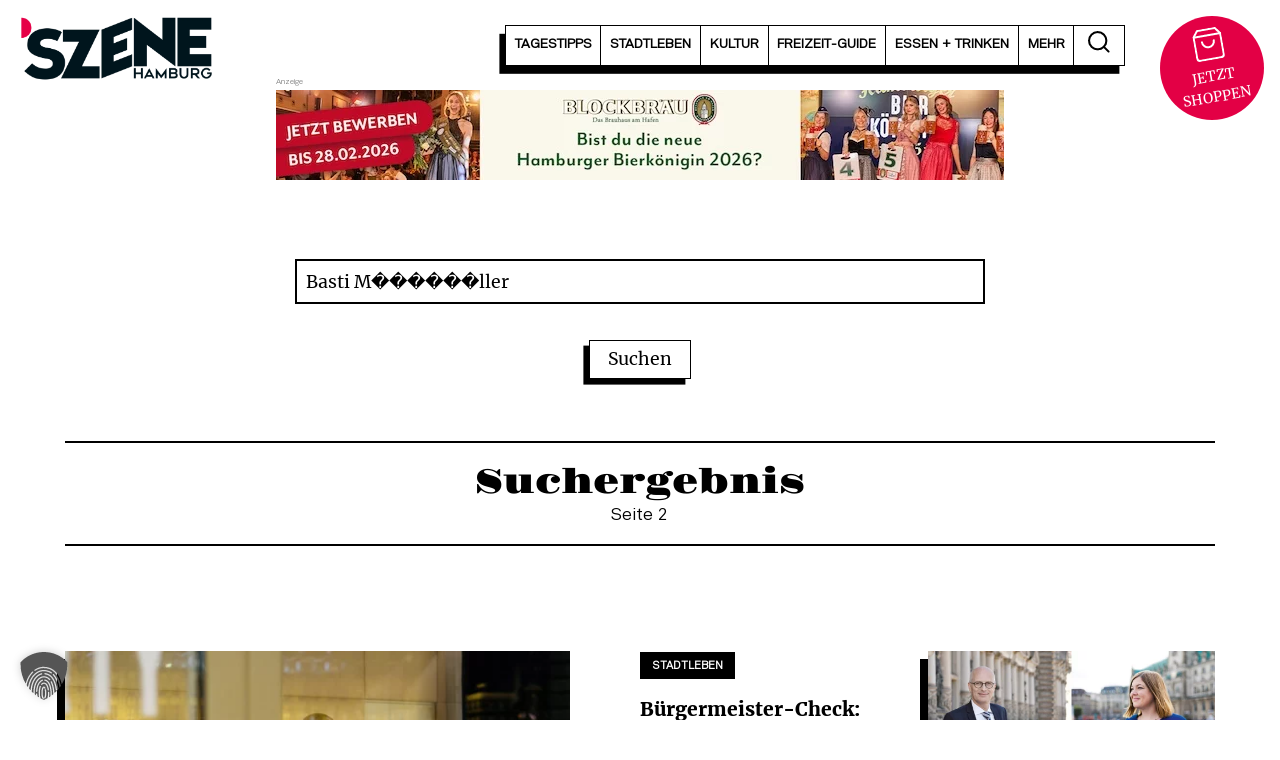

--- FILE ---
content_type: text/html; charset=UTF-8
request_url: https://szene-hamburg.com/seite/2?s=Basti%20M%EF%BF%BD%EF%BF%BD%EF%BF%BD%EF%BF%BD%EF%BF%BD%EF%BF%BDller
body_size: 16533
content:
<!doctype html>
<html lang="de">
<head>
    <meta charset="UTF-8">
    <meta name="viewport" content="width=device-width, initial-scale=1">
    <link rel="profile" href="https://gmpg.org/xfn/11">

    <meta name='robots' content='noindex, follow' />
	<style>img:is([sizes="auto" i], [sizes^="auto," i]) { contain-intrinsic-size: 3000px 1500px }</style>
	
	<!-- This site is optimized with the Yoast SEO Premium plugin v25.0 (Yoast SEO v25.0) - https://yoast.com/wordpress/plugins/seo/ -->
	<title>Du hast nach Basti M������ller gesucht &#8211; Seite 2 von 2 &#8211; SZENE HAMBURG</title>
	<meta property="og:locale" content="de_DE" />
	<meta property="og:type" content="article" />
	<meta property="og:title" content="Du hast nach Basti M������ller gesucht &#8211; Seite 2 von 2 &#8211; SZENE HAMBURG" />
	<meta property="og:url" content="https://szene-hamburg.com/search/Basti M������ller/" />
	<meta property="og:site_name" content="SZENE HAMBURG" />
	<meta property="og:image" content="https://szene-hamburg.com/wp-content/uploads/2020/05/zukunft-vr-Credit-Christian-Fregnan.jpg" />
	<meta property="og:image:width" content="960"/>
	<meta property="og:image:height" content="540"/>
	<meta name="twitter:card" content="summary_large_image" />
	<meta name="twitter:title" content="Du hast nach Basti M������ller gesucht &#8211; Seite 2 von 2 &#8211; SZENE HAMBURG" />
	<meta name="twitter:site" content="@SzeneHamburg" />
	<script type="application/ld+json" class="yoast-schema-graph">{"@context":"https://schema.org","@graph":[{"@type":["CollectionPage","SearchResultsPage"],"@id":"https://szene-hamburg.com/?s=Basti%20M%EF%BF%BD%EF%BF%BD%EF%BF%BD%EF%BF%BD%EF%BF%BD%EF%BF%BDller","url":"https://szene-hamburg.com/?s=Basti%20M%EF%BF%BD%EF%BF%BD%EF%BF%BD%EF%BF%BD%EF%BF%BD%EF%BF%BDller","name":"Du hast nach Basti M������ller gesucht &#8211; Seite 2 von 2 &#8211; SZENE HAMBURG","isPartOf":{"@id":"https://szene-hamburg.com/#website"},"primaryImageOfPage":{"@id":"#primaryimage"},"image":{"@id":"#primaryimage"},"thumbnailUrl":"https://szene-hamburg.com/wp-content/uploads/2020/05/zukunft-vr-Credit-Christian-Fregnan.jpg","inLanguage":"de"},{"@type":"ImageObject","inLanguage":"de","@id":"#primaryimage","url":"https://szene-hamburg.com/wp-content/uploads/2020/05/zukunft-vr-Credit-Christian-Fregnan.jpg","contentUrl":"https://szene-hamburg.com/wp-content/uploads/2020/05/zukunft-vr-Credit-Christian-Fregnan.jpg","width":960,"height":540,"caption":"Die Akzeptanz gegenüber digitalen Technologien nimmt zu (Foto: Christian Fregnan)"},{"@type":"WebSite","@id":"https://szene-hamburg.com/#website","url":"https://szene-hamburg.com/","name":"SZENE HAMBURG","description":"Das Stadtmagazin seit 1973","publisher":{"@id":"https://szene-hamburg.com/#organization"},"potentialAction":[{"@type":"SearchAction","target":{"@type":"EntryPoint","urlTemplate":"https://szene-hamburg.com/?s={search_term_string}"},"query-input":{"@type":"PropertyValueSpecification","valueRequired":true,"valueName":"search_term_string"}}],"inLanguage":"de"},{"@type":"Organization","@id":"https://szene-hamburg.com/#organization","name":"SZENE HAMBURG","url":"https://szene-hamburg.com/","logo":{"@type":"ImageObject","inLanguage":"de","@id":"https://szene-hamburg.com/#/schema/logo/image/","url":"https://szene-hamburg.com/wp-content/uploads/2015/03/szene_logo.png","contentUrl":"https://szene-hamburg.com/wp-content/uploads/2015/03/szene_logo.png","width":302,"height":98,"caption":"SZENE HAMBURG"},"image":{"@id":"https://szene-hamburg.com/#/schema/logo/image/"},"sameAs":["https://www.facebook.com/szenehamburg.stadtmagazin","https://x.com/SzeneHamburg","https://www.instagram.com/szene_hamburg/","https://www.linkedin.com/company/12532169/","https://www.youtube.com/channel/UC8CQ58CkM5De_-B1GGNlSAA","https://de.wikipedia.org/wiki/Szene_Hamburg"]}]}</script>
	<!-- / Yoast SEO Premium plugin. -->


<link rel="alternate" type="application/rss+xml" title="SZENE HAMBURG &raquo; Suchergebnisse für &#8222;Basti M������ller&#8220;-Feed" href="https://szene-hamburg.com/search/Basti+M%EF%BF%BD%EF%BF%BD%EF%BF%BD%EF%BF%BD%EF%BF%BD%EF%BF%BDller/feed/rss2/" />
<link rel='stylesheet' id='wp-block-library-css' href='https://szene-hamburg.com/wp-includes/css/dist/block-library/style.min.css?ver=6.8.3' type='text/css' media='all' />
<style id='global-styles-inline-css' type='text/css'>
:root{--wp--preset--aspect-ratio--square: 1;--wp--preset--aspect-ratio--4-3: 4/3;--wp--preset--aspect-ratio--3-4: 3/4;--wp--preset--aspect-ratio--3-2: 3/2;--wp--preset--aspect-ratio--2-3: 2/3;--wp--preset--aspect-ratio--16-9: 16/9;--wp--preset--aspect-ratio--9-16: 9/16;--wp--preset--color--black: #000000;--wp--preset--color--cyan-bluish-gray: #abb8c3;--wp--preset--color--white: #ffffff;--wp--preset--color--pale-pink: #f78da7;--wp--preset--color--vivid-red: #cf2e2e;--wp--preset--color--luminous-vivid-orange: #ff6900;--wp--preset--color--luminous-vivid-amber: #fcb900;--wp--preset--color--light-green-cyan: #7bdcb5;--wp--preset--color--vivid-green-cyan: #00d084;--wp--preset--color--pale-cyan-blue: #8ed1fc;--wp--preset--color--vivid-cyan-blue: #0693e3;--wp--preset--color--vivid-purple: #9b51e0;--wp--preset--gradient--vivid-cyan-blue-to-vivid-purple: linear-gradient(135deg,rgba(6,147,227,1) 0%,rgb(155,81,224) 100%);--wp--preset--gradient--light-green-cyan-to-vivid-green-cyan: linear-gradient(135deg,rgb(122,220,180) 0%,rgb(0,208,130) 100%);--wp--preset--gradient--luminous-vivid-amber-to-luminous-vivid-orange: linear-gradient(135deg,rgba(252,185,0,1) 0%,rgba(255,105,0,1) 100%);--wp--preset--gradient--luminous-vivid-orange-to-vivid-red: linear-gradient(135deg,rgba(255,105,0,1) 0%,rgb(207,46,46) 100%);--wp--preset--gradient--very-light-gray-to-cyan-bluish-gray: linear-gradient(135deg,rgb(238,238,238) 0%,rgb(169,184,195) 100%);--wp--preset--gradient--cool-to-warm-spectrum: linear-gradient(135deg,rgb(74,234,220) 0%,rgb(151,120,209) 20%,rgb(207,42,186) 40%,rgb(238,44,130) 60%,rgb(251,105,98) 80%,rgb(254,248,76) 100%);--wp--preset--gradient--blush-light-purple: linear-gradient(135deg,rgb(255,206,236) 0%,rgb(152,150,240) 100%);--wp--preset--gradient--blush-bordeaux: linear-gradient(135deg,rgb(254,205,165) 0%,rgb(254,45,45) 50%,rgb(107,0,62) 100%);--wp--preset--gradient--luminous-dusk: linear-gradient(135deg,rgb(255,203,112) 0%,rgb(199,81,192) 50%,rgb(65,88,208) 100%);--wp--preset--gradient--pale-ocean: linear-gradient(135deg,rgb(255,245,203) 0%,rgb(182,227,212) 50%,rgb(51,167,181) 100%);--wp--preset--gradient--electric-grass: linear-gradient(135deg,rgb(202,248,128) 0%,rgb(113,206,126) 100%);--wp--preset--gradient--midnight: linear-gradient(135deg,rgb(2,3,129) 0%,rgb(40,116,252) 100%);--wp--preset--font-size--small: 13px;--wp--preset--font-size--medium: 20px;--wp--preset--font-size--large: 36px;--wp--preset--font-size--x-large: 42px;--wp--preset--font-size--h-1: 48px;--wp--preset--font-size--h-2: 32px;--wp--preset--font-size--h-3: 24px;--wp--preset--font-size--h-4: 20px;--wp--preset--font-size--font-big: 18px;--wp--preset--spacing--20: 0.44rem;--wp--preset--spacing--30: 0.67rem;--wp--preset--spacing--40: 1rem;--wp--preset--spacing--50: 1.5rem;--wp--preset--spacing--60: 2.25rem;--wp--preset--spacing--70: 3.38rem;--wp--preset--spacing--80: 5.06rem;--wp--preset--shadow--natural: 6px 6px 9px rgba(0, 0, 0, 0.2);--wp--preset--shadow--deep: 12px 12px 50px rgba(0, 0, 0, 0.4);--wp--preset--shadow--sharp: 6px 6px 0px rgba(0, 0, 0, 0.2);--wp--preset--shadow--outlined: 6px 6px 0px -3px rgba(255, 255, 255, 1), 6px 6px rgba(0, 0, 0, 1);--wp--preset--shadow--crisp: 6px 6px 0px rgba(0, 0, 0, 1);}:where(.is-layout-flex){gap: 0.5em;}:where(.is-layout-grid){gap: 0.5em;}body .is-layout-flex{display: flex;}.is-layout-flex{flex-wrap: wrap;align-items: center;}.is-layout-flex > :is(*, div){margin: 0;}body .is-layout-grid{display: grid;}.is-layout-grid > :is(*, div){margin: 0;}:where(.wp-block-columns.is-layout-flex){gap: 2em;}:where(.wp-block-columns.is-layout-grid){gap: 2em;}:where(.wp-block-post-template.is-layout-flex){gap: 1.25em;}:where(.wp-block-post-template.is-layout-grid){gap: 1.25em;}.has-black-color{color: var(--wp--preset--color--black) !important;}.has-cyan-bluish-gray-color{color: var(--wp--preset--color--cyan-bluish-gray) !important;}.has-white-color{color: var(--wp--preset--color--white) !important;}.has-pale-pink-color{color: var(--wp--preset--color--pale-pink) !important;}.has-vivid-red-color{color: var(--wp--preset--color--vivid-red) !important;}.has-luminous-vivid-orange-color{color: var(--wp--preset--color--luminous-vivid-orange) !important;}.has-luminous-vivid-amber-color{color: var(--wp--preset--color--luminous-vivid-amber) !important;}.has-light-green-cyan-color{color: var(--wp--preset--color--light-green-cyan) !important;}.has-vivid-green-cyan-color{color: var(--wp--preset--color--vivid-green-cyan) !important;}.has-pale-cyan-blue-color{color: var(--wp--preset--color--pale-cyan-blue) !important;}.has-vivid-cyan-blue-color{color: var(--wp--preset--color--vivid-cyan-blue) !important;}.has-vivid-purple-color{color: var(--wp--preset--color--vivid-purple) !important;}.has-black-background-color{background-color: var(--wp--preset--color--black) !important;}.has-cyan-bluish-gray-background-color{background-color: var(--wp--preset--color--cyan-bluish-gray) !important;}.has-white-background-color{background-color: var(--wp--preset--color--white) !important;}.has-pale-pink-background-color{background-color: var(--wp--preset--color--pale-pink) !important;}.has-vivid-red-background-color{background-color: var(--wp--preset--color--vivid-red) !important;}.has-luminous-vivid-orange-background-color{background-color: var(--wp--preset--color--luminous-vivid-orange) !important;}.has-luminous-vivid-amber-background-color{background-color: var(--wp--preset--color--luminous-vivid-amber) !important;}.has-light-green-cyan-background-color{background-color: var(--wp--preset--color--light-green-cyan) !important;}.has-vivid-green-cyan-background-color{background-color: var(--wp--preset--color--vivid-green-cyan) !important;}.has-pale-cyan-blue-background-color{background-color: var(--wp--preset--color--pale-cyan-blue) !important;}.has-vivid-cyan-blue-background-color{background-color: var(--wp--preset--color--vivid-cyan-blue) !important;}.has-vivid-purple-background-color{background-color: var(--wp--preset--color--vivid-purple) !important;}.has-black-border-color{border-color: var(--wp--preset--color--black) !important;}.has-cyan-bluish-gray-border-color{border-color: var(--wp--preset--color--cyan-bluish-gray) !important;}.has-white-border-color{border-color: var(--wp--preset--color--white) !important;}.has-pale-pink-border-color{border-color: var(--wp--preset--color--pale-pink) !important;}.has-vivid-red-border-color{border-color: var(--wp--preset--color--vivid-red) !important;}.has-luminous-vivid-orange-border-color{border-color: var(--wp--preset--color--luminous-vivid-orange) !important;}.has-luminous-vivid-amber-border-color{border-color: var(--wp--preset--color--luminous-vivid-amber) !important;}.has-light-green-cyan-border-color{border-color: var(--wp--preset--color--light-green-cyan) !important;}.has-vivid-green-cyan-border-color{border-color: var(--wp--preset--color--vivid-green-cyan) !important;}.has-pale-cyan-blue-border-color{border-color: var(--wp--preset--color--pale-cyan-blue) !important;}.has-vivid-cyan-blue-border-color{border-color: var(--wp--preset--color--vivid-cyan-blue) !important;}.has-vivid-purple-border-color{border-color: var(--wp--preset--color--vivid-purple) !important;}.has-vivid-cyan-blue-to-vivid-purple-gradient-background{background: var(--wp--preset--gradient--vivid-cyan-blue-to-vivid-purple) !important;}.has-light-green-cyan-to-vivid-green-cyan-gradient-background{background: var(--wp--preset--gradient--light-green-cyan-to-vivid-green-cyan) !important;}.has-luminous-vivid-amber-to-luminous-vivid-orange-gradient-background{background: var(--wp--preset--gradient--luminous-vivid-amber-to-luminous-vivid-orange) !important;}.has-luminous-vivid-orange-to-vivid-red-gradient-background{background: var(--wp--preset--gradient--luminous-vivid-orange-to-vivid-red) !important;}.has-very-light-gray-to-cyan-bluish-gray-gradient-background{background: var(--wp--preset--gradient--very-light-gray-to-cyan-bluish-gray) !important;}.has-cool-to-warm-spectrum-gradient-background{background: var(--wp--preset--gradient--cool-to-warm-spectrum) !important;}.has-blush-light-purple-gradient-background{background: var(--wp--preset--gradient--blush-light-purple) !important;}.has-blush-bordeaux-gradient-background{background: var(--wp--preset--gradient--blush-bordeaux) !important;}.has-luminous-dusk-gradient-background{background: var(--wp--preset--gradient--luminous-dusk) !important;}.has-pale-ocean-gradient-background{background: var(--wp--preset--gradient--pale-ocean) !important;}.has-electric-grass-gradient-background{background: var(--wp--preset--gradient--electric-grass) !important;}.has-midnight-gradient-background{background: var(--wp--preset--gradient--midnight) !important;}.has-small-font-size{font-size: var(--wp--preset--font-size--small) !important;}.has-medium-font-size{font-size: var(--wp--preset--font-size--medium) !important;}.has-large-font-size{font-size: var(--wp--preset--font-size--large) !important;}.has-x-large-font-size{font-size: var(--wp--preset--font-size--x-large) !important;}
:where(.wp-block-post-template.is-layout-flex){gap: 1.25em;}:where(.wp-block-post-template.is-layout-grid){gap: 1.25em;}
:where(.wp-block-columns.is-layout-flex){gap: 2em;}:where(.wp-block-columns.is-layout-grid){gap: 2em;}
:root :where(.wp-block-pullquote){font-size: 1.5em;line-height: 1.6;}
</style>
<link rel='stylesheet' id='carli-style-css' href='https://szene-hamburg.com/wp-content/themes/szene-hamburg-theme/assets/styles/index.css?ver=1.0.87' type='text/css' media='' />
<link rel='stylesheet' id='borlabs-cookie-custom-css' href='https://szene-hamburg.com/wp-content/cache/borlabs-cookie/1/borlabs-cookie-1-de.css?ver=3.3.12-48' type='text/css' media='all' />
<script data-no-optimize="1" data-no-minify="1" data-cfasync="false" type="text/javascript" src="https://szene-hamburg.com/wp-content/cache/borlabs-cookie/1/borlabs-cookie-config-de.json.js?ver=3.3.12-50" id="borlabs-cookie-config-js"></script>
<link rel="https://api.w.org/" href="https://szene-hamburg.com/wp-json/" /><meta name="referrer" content="no-referrer-when-downgrade" />
<style type="text/css"> #wp-worthy-pixel { line-height: 1px; height: 1px; margin: 0; padding: 0; overflow: hidden; } </style>
<link rel="preload" href="https://szene-hamburg.com/wp-content/themes/szene-hamburg-theme/assets/_/assets_custom/fonts/gravitas-one-v15-latin-regular.woff2" crossorigin="anonymous" as="font" type="font/woff2"><link rel="preload" href="https://szene-hamburg.com/wp-content/themes/szene-hamburg-theme/assets/_/assets_custom/fonts/wordshape-vaud.woff2" crossorigin="anonymous" as="font" type="font/woff2"><link rel="preload" href="https://szene-hamburg.com/wp-content/themes/szene-hamburg-theme/assets/_/assets_custom/fonts/merriweather-v30-latin-ext-regular.woff2" crossorigin="anonymous" as="font" type="font/woff2"><link rel="preload" href="https://szene-hamburg.com/wp-content/themes/szene-hamburg-theme/assets/_/assets_custom/fonts/merriweather-v30-latin-ext-900.woff2" as="font" type="font/woff2" crossorigin="anonymous"><script type="text/javascript"> var f4_ads = {"1":[{"desktop_banner":"https:\/\/szene-hamburg.com\/wp-content\/uploads\/2026\/01\/bb_26_003_szene_hamburg_newsletter_banner-1456x180-1.jpg","desktop_banner_alt":"","mobile_banner":"https:\/\/szene-hamburg.com\/wp-content\/uploads\/2026\/01\/bb_26_003_szene_hamburg_newsletter_banner-1456x460-1.jpg","mobile_banner_alt":"","link":"https:\/\/szen.ee\/Eml6I7","width_desktop":"","width_mobile":""}],"4":[{"desktop_banner":"https:\/\/szene-hamburg.com\/wp-content\/uploads\/2026\/01\/bb_26_003_szene_hamburg_newsletter_banner-1456x180-1.jpg","desktop_banner_alt":"","mobile_banner":"https:\/\/szene-hamburg.com\/wp-content\/uploads\/2026\/01\/bb_26_003_szene_hamburg_newsletter_banner-1456x460-1.jpg","mobile_banner_alt":"","link":"https:\/\/szen.ee\/Eml6I7","width_desktop":"","width_mobile":""}],"5":[{"desktop_banner":"https:\/\/szene-hamburg.com\/wp-content\/uploads\/2026\/01\/bb_26_003_szene_hamburg_newsletter_banner-1456x180-1.jpg","desktop_banner_alt":"","mobile_banner":"https:\/\/szene-hamburg.com\/wp-content\/uploads\/2026\/01\/bb_26_003_szene_hamburg_newsletter_banner-1456x460-1.jpg","mobile_banner_alt":"","link":"https:\/\/szen.ee\/Eml6I7","width_desktop":"","width_mobile":""}]};</script><script data-borlabs-cookie-script-blocker-ignore>
if ('0' === '1' && ('0' === '1' || '1' === '1')) {
    window['gtag_enable_tcf_support'] = true;
}
window.dataLayer = window.dataLayer || [];
if (typeof gtag !== 'function') {
    function gtag() {
        dataLayer.push(arguments);
    }
}
gtag('set', 'developer_id.dYjRjMm', true);
if ('0' === '1' || '1' === '1') {
    if (window.BorlabsCookieGoogleConsentModeDefaultSet !== true) {
        let getCookieValue = function (name) {
            return document.cookie.match('(^|;)\\s*' + name + '\\s*=\\s*([^;]+)')?.pop() || '';
        };
        let cookieValue = getCookieValue('borlabs-cookie-gcs');
        let consentsFromCookie = {};
        if (cookieValue !== '') {
            consentsFromCookie = JSON.parse(decodeURIComponent(cookieValue));
        }
        let defaultValues = {
            'ad_storage': 'denied',
            'ad_user_data': 'denied',
            'ad_personalization': 'denied',
            'analytics_storage': 'denied',
            'functionality_storage': 'denied',
            'personalization_storage': 'denied',
            'security_storage': 'denied',
            'wait_for_update': 500,
        };
        gtag('consent', 'default', { ...defaultValues, ...consentsFromCookie });
    }
    window.BorlabsCookieGoogleConsentModeDefaultSet = true;
    let borlabsCookieConsentChangeHandler = function () {
        window.dataLayer = window.dataLayer || [];
        if (typeof gtag !== 'function') { function gtag(){dataLayer.push(arguments);} }

        let getCookieValue = function (name) {
            return document.cookie.match('(^|;)\\s*' + name + '\\s*=\\s*([^;]+)')?.pop() || '';
        };
        let cookieValue = getCookieValue('borlabs-cookie-gcs');
        let consentsFromCookie = {};
        if (cookieValue !== '') {
            consentsFromCookie = JSON.parse(decodeURIComponent(cookieValue));
        }

        consentsFromCookie.analytics_storage = BorlabsCookie.Consents.hasConsent('google-analytics') ? 'granted' : 'denied';

        BorlabsCookie.CookieLibrary.setCookie(
            'borlabs-cookie-gcs',
            JSON.stringify(consentsFromCookie),
            BorlabsCookie.Settings.automaticCookieDomainAndPath.value ? '' : BorlabsCookie.Settings.cookieDomain.value,
            BorlabsCookie.Settings.cookiePath.value,
            BorlabsCookie.Cookie.getPluginCookie().expires,
            BorlabsCookie.Settings.cookieSecure.value,
            BorlabsCookie.Settings.cookieSameSite.value
        );
    }
    document.addEventListener('borlabs-cookie-consent-saved', borlabsCookieConsentChangeHandler);
    document.addEventListener('borlabs-cookie-handle-unblock', borlabsCookieConsentChangeHandler);
}
if ('0' === '1') {
    gtag("js", new Date());
    gtag("config", "G-B7TDWNFRBL", {"anonymize_ip": true});

    (function (w, d, s, i) {
        var f = d.getElementsByTagName(s)[0],
            j = d.createElement(s);
        j.async = true;
        j.src =
            "https://www.googletagmanager.com/gtag/js?id=" + i;
        f.parentNode.insertBefore(j, f);
    })(window, document, "script", "G-B7TDWNFRBL");
}
</script><link rel="icon" href="https://szene-hamburg.com/wp-content/uploads/2023/02/cropped-SZENE_Favicon-32x32.png" sizes="32x32" />
<link rel="icon" href="https://szene-hamburg.com/wp-content/uploads/2023/02/cropped-SZENE_Favicon-192x192.png" sizes="192x192" />
<link rel="apple-touch-icon" href="https://szene-hamburg.com/wp-content/uploads/2023/02/cropped-SZENE_Favicon-180x180.png" />
<meta name="msapplication-TileImage" content="https://szene-hamburg.com/wp-content/uploads/2023/02/cropped-SZENE_Favicon-270x270.png" />
</head>

<body class="search search-results paged wp-custom-logo wp-embed-responsive paged-2 search-paged-2 wp-theme-szene-hamburg-theme" id="start">

<a class="skip-link screen-reader-text" href="#primary">Zum Inhalt springen</a>
<div id="page" class="site">
    <header id="masthead" class="site-header site-header--default">

    <div class="site-header_anchor">
        <div class="site-header_block site-header_block--main">
            <div class="site-header_block_inner">
                <div class="container">
                    <div class="site-header-wrapper">
                        <div class="site-header_branding">
                            <a href="https://szene-hamburg.com/" class="custom-logo-link" rel="home"><img width="2131" height="689" src="https://szene-hamburg.com/wp-content/uploads/2024/01/cropped-SZENE_PNG.png" class="custom-logo" alt="SZENE Logo" decoding="async" fetchpriority="high" srcset="https://szene-hamburg.com/wp-content/uploads/2024/01/cropped-SZENE_PNG.png 2131w, https://szene-hamburg.com/wp-content/uploads/2024/01/cropped-SZENE_PNG-500x162.png 500w, https://szene-hamburg.com/wp-content/uploads/2024/01/cropped-SZENE_PNG-1000x323.png 1000w, https://szene-hamburg.com/wp-content/uploads/2024/01/cropped-SZENE_PNG-1536x497.png 1536w, https://szene-hamburg.com/wp-content/uploads/2024/01/cropped-SZENE_PNG-2048x662.png 2048w, https://szene-hamburg.com/wp-content/uploads/2024/01/cropped-SZENE_PNG-1320x427.png 1320w" sizes="(max-width: 2131px) 100vw, 2131px" /></a>                        </div>
                        <div class="menu-right">
                            <div class="menu-wrapper">

                                <nav id="navigation-header" class="nav-menu nav-menu--dropdown"><ul id="menu-hauptmenue" class="menu menu--flex menu--head"><li id="menu-item-89228" class="menu-item menu-item-type-custom menu-item-object-custom menu-item-has-children menu-item-89228"><a href="/tagestipps/"><span>Tagestipps</span></a>
<ul class="sub-menu">
	<li id="menu-item-89229" class="menu-item menu-item-type-custom menu-item-object-custom menu-item-89229"><a href="/tagestipps/heute/"><span>Heute</span></a></li>
	<li id="menu-item-89230" class="menu-item menu-item-type-custom menu-item-object-custom menu-item-89230"><a href="/tagestipps/morgen/"><span>Morgen</span></a></li>
	<li id="menu-item-89231" class="menu-item menu-item-type-custom menu-item-object-custom menu-item-89231"><a href="/tagestipps/uebermorgen/"><span>Übermorgen</span></a></li>
	<li id="menu-item-92401" class="menu-item menu-item-type-custom menu-item-object-custom menu-item-92401"><a href="/tagestipps/verpasst/"><span>Schön war&#8217;s</span></a></li>
	<li id="menu-item-152685" class="menu-item menu-item-type-custom menu-item-object-custom menu-item-152685"><a href="https://veranstaltungen.szene-hamburg.com/region/"><span>Veranstaltungskalender</span></a></li>
</ul>
</li>
<li id="menu-item-89232" class="menu-item menu-item-type-taxonomy menu-item-object-category menu-item-has-children menu-item-89232"><a href="https://szene-hamburg.com/stadtleben/"><span>Stadtleben</span></a>
<ul class="sub-menu">
	<li id="menu-item-92105" class="menu-item menu-item-type-taxonomy menu-item-object-category menu-item-92105"><a href="https://szene-hamburg.com/stadtleben/gesellschaft/"><span>Gesellschaft</span></a></li>
	<li id="menu-item-89235" class="menu-item menu-item-type-taxonomy menu-item-object-category menu-item-89235"><a href="https://szene-hamburg.com/stadtleben/szenezeigen/"><span>SZENEzeigen</span></a></li>
	<li id="menu-item-89233" class="menu-item menu-item-type-taxonomy menu-item-object-category menu-item-89233"><a href="https://szene-hamburg.com/stadtleben/hamburger-des-monats/"><span>Hamburger/in des Monats</span></a></li>
	<li id="menu-item-117638" class="menu-item menu-item-type-taxonomy menu-item-object-category menu-item-117638"><a href="https://szene-hamburg.com/stadtleben/einkaufen/"><span>Einkaufen</span></a></li>
	<li id="menu-item-89234" class="menu-item menu-item-type-taxonomy menu-item-object-category menu-item-89234"><a href="https://szene-hamburg.com/stadtleben/sport/"><span>Sport</span></a></li>
</ul>
</li>
<li id="menu-item-90291" class="menu-item menu-item-type-taxonomy menu-item-object-category menu-item-has-children menu-item-90291"><a href="https://szene-hamburg.com/kultur/"><span>Kultur</span></a>
<ul class="sub-menu">
	<li id="menu-item-90293" class="menu-item menu-item-type-taxonomy menu-item-object-category menu-item-90293"><a href="https://szene-hamburg.com/kultur/film/"><span>Film</span></a></li>
	<li id="menu-item-157669" class="menu-item menu-item-type-custom menu-item-object-custom menu-item-157669"><a href="https://kino.szene-hamburg.com/region/?filme"><span>Kinoprogramm</span></a></li>
	<li id="menu-item-90294" class="menu-item menu-item-type-taxonomy menu-item-object-category menu-item-90294"><a href="https://szene-hamburg.com/kultur/theater/"><span>Theater</span></a></li>
	<li id="menu-item-90298" class="menu-item menu-item-type-taxonomy menu-item-object-category menu-item-90298"><a href="https://szene-hamburg.com/kultur/literatur/"><span>Literatur</span></a></li>
	<li id="menu-item-90931" class="menu-item menu-item-type-taxonomy menu-item-object-category menu-item-90931"><a href="https://szene-hamburg.com/kultur/museum/"><span>Museum</span></a></li>
	<li id="menu-item-90296" class="menu-item menu-item-type-taxonomy menu-item-object-category menu-item-90296"><a href="https://szene-hamburg.com/kultur/kunst/"><span>Kunst</span></a></li>
	<li id="menu-item-90292" class="menu-item menu-item-type-taxonomy menu-item-object-category menu-item-90292"><a href="https://szene-hamburg.com/kultur/musik/"><span>Musik</span></a></li>
	<li id="menu-item-90295" class="menu-item menu-item-type-taxonomy menu-item-object-category menu-item-90295"><a href="https://szene-hamburg.com/kultur/nachtleben/"><span>Nachtleben</span></a></li>
</ul>
</li>
<li id="menu-item-141777" class="menu-item menu-item-type-taxonomy menu-item-object-category menu-item-141777"><a href="https://szene-hamburg.com/freizeit-guide/"><span>FREIZEIT-Guide</span></a></li>
<li id="menu-item-89243" class="menu-item menu-item-type-post_type menu-item-object-page menu-item-89243"><a href="https://szene-hamburg.com/essen-trinken/"><span>Essen + Trinken</span></a></li>
<li id="menu-item-90317" class="menu-item menu-item-type-custom menu-item-object-custom menu-item-has-children menu-item-90317"><a href="https://szene-hamburg.com/?=start"><span>Mehr</span></a>
<ul class="sub-menu">
	<li id="menu-item-90930" class="menu-item menu-item-type-taxonomy menu-item-object-category menu-item-90930"><a href="https://szene-hamburg.com/rausgehen/"><span>Rausgehen</span></a></li>
	<li id="menu-item-90929" class="menu-item menu-item-type-taxonomy menu-item-object-category menu-item-90929"><a href="https://szene-hamburg.com/bildung/"><span>Bildung</span></a></li>
	<li id="menu-item-134507" class="menu-item menu-item-type-taxonomy menu-item-object-category menu-item-134507"><a href="https://szene-hamburg.com/promotion/"><span>Promotion</span></a></li>
	<li id="menu-item-90318" class="menu-item menu-item-type-taxonomy menu-item-object-category menu-item-90318"><a href="https://szene-hamburg.com/verlosungen/"><span>Verlosungen</span></a></li>
	<li id="menu-item-94301" class="menu-item menu-item-type-post_type menu-item-object-page menu-item-94301"><a href="https://szene-hamburg.com/mediadaten/"><span>Mediadaten &#038; Kontakt</span></a></li>
</ul>
</li>
</ul></nav>                                <a href="#" class="search-toggle" data-offcanvas-toggle="search_input_panel"
                                   aria-label="öffne die Suche">
                                    <span class="icon-search">
                                        <svg xmlns="http://www.w3.org/2000/svg" width="21.322" height="21.322"
                                             viewBox="0 0 21.322 21.322"><g transform="translate(-3.5 -3.5)"><path
                                                        d="M21.307,12.9a8.4,8.4,0,1,1-8.4-8.4,8.4,8.4,0,0,1,8.4,8.4Z"
                                                        transform="translate(0 0)" fill="none" stroke="#000"
                                                        stroke-linecap="round" stroke-linejoin="round"
                                                        stroke-width="2"/><path d="M29.544,29.544l-4.569-4.569"
                                                                                transform="translate(-6.137 -6.137)"
                                                                                fill="none" stroke="#000"
                                                                                stroke-linecap="round"
                                                                                stroke-linejoin="round"
                                                                                stroke-width="2"/></g></svg>
                                    </span>
                                </a>


                                
                                <div class="offcanvas-toggle show-mobile">
                                    <div  aria-haspopup="true" data-offcanvas-toggle="side_nav" aria-controls="offcanvas-panel-side_nav" tabindex="0" class="offcanvas-layer__toggle carli_icon carli_icon--hamburger"><span class="carli_icon__inner"></span></div>                                    <span data-offcanvas-toggle="side_nav" tabindex="-1" aria-hidden="true"></span>
                                </div>

                            </div>
                                                            <div class="header-shop-teaser">
                                    <a href="https://shop.szene-hamburg.com/" target="_blank" rel="external">

                                        <div class="header-shop-teaser-content">
                                            <svg xmlns="http://www.w3.org/2000/svg" width="29" height="32"
                                                 viewBox="0 0 29 32">
                                                <g transform="translate(-3.5 -2)">
                                                    <path d="M9,3,4.5,9V30a3,3,0,0,0,3,3h21a3,3,0,0,0,3-3V9L27,3Z"
                                                          fill="none" stroke="#fff" stroke-linecap="round"
                                                          stroke-linejoin="round" stroke-width="2"/>
                                                    <path d="M4.5,9h27" fill="none" stroke="#fff"
                                                          stroke-linecap="round"
                                                          stroke-linejoin="round" stroke-width="2"/>
                                                    <path d="M24,15a6,6,0,0,1-12,0" fill="none" stroke="#fff"
                                                          stroke-linecap="round" stroke-linejoin="round"
                                                          stroke-width="2"/>
                                                </g>
                                            </svg>
                                            <span class="header-shop-teaser-content-mobile">SHOP</span><span
                                                    class="header-shop-teaser-content-desktop">JETZT SHOPPEN</span>
                                        </div>
                                    </a>
                                </div>
                                                    </div>
                    </div>
                </div>
            </div>
        </div>

    </div>

</header><!-- #masthead -->


<div id="offcanvas-panel-side_nav" class="offcanvas-panel offcanvas-panel--right " style="display:none;" data-offcanvas-name="side_nav" data-offcanvas-position="right"><div class="offcanvas-panel__inner"><div class="offcanvas-panel__main" tabindex="0"><div class="offcanvas-panel__body"><nav id="navigation-primary-mobile" class="nav-menu nav-menu--collapse"><ul id="navigation-offcanvas" class="menu menu--list"><li class="menu-item menu-item-type-custom menu-item-object-custom menu-item-has-children menu-item-89228"><a href="/tagestipps/"><span>Tagestipps</span></a><div class="menu-item-submenu-trigger"></div>
<div class="sub-menu__wrapper"><ul class="sub-menu">
	<li class="menu-item menu-item-type-custom menu-item-object-custom menu-item-89229"><a href="/tagestipps/heute/"><span>Heute</span></a></li>
	<li class="menu-item menu-item-type-custom menu-item-object-custom menu-item-89230"><a href="/tagestipps/morgen/"><span>Morgen</span></a></li>
	<li class="menu-item menu-item-type-custom menu-item-object-custom menu-item-89231"><a href="/tagestipps/uebermorgen/"><span>Übermorgen</span></a></li>
	<li class="menu-item menu-item-type-custom menu-item-object-custom menu-item-92401"><a href="/tagestipps/verpasst/"><span>Schön war&#8217;s</span></a></li>
	<li class="menu-item menu-item-type-custom menu-item-object-custom menu-item-152685"><a href="https://veranstaltungen.szene-hamburg.com/region/"><span>Veranstaltungskalender</span></a></li>
</ul></div>
</li>
<li class="menu-item menu-item-type-taxonomy menu-item-object-category menu-item-has-children menu-item-89232"><a href="https://szene-hamburg.com/stadtleben/"><span>Stadtleben</span></a><div class="menu-item-submenu-trigger"></div>
<div class="sub-menu__wrapper"><ul class="sub-menu">
	<li class="menu-item menu-item-type-taxonomy menu-item-object-category menu-item-92105"><a href="https://szene-hamburg.com/stadtleben/gesellschaft/"><span>Gesellschaft</span></a></li>
	<li class="menu-item menu-item-type-taxonomy menu-item-object-category menu-item-89235"><a href="https://szene-hamburg.com/stadtleben/szenezeigen/"><span>SZENEzeigen</span></a></li>
	<li class="menu-item menu-item-type-taxonomy menu-item-object-category menu-item-89233"><a href="https://szene-hamburg.com/stadtleben/hamburger-des-monats/"><span>Hamburger/in des Monats</span></a></li>
	<li class="menu-item menu-item-type-taxonomy menu-item-object-category menu-item-117638"><a href="https://szene-hamburg.com/stadtleben/einkaufen/"><span>Einkaufen</span></a></li>
	<li class="menu-item menu-item-type-taxonomy menu-item-object-category menu-item-89234"><a href="https://szene-hamburg.com/stadtleben/sport/"><span>Sport</span></a></li>
</ul></div>
</li>
<li class="menu-item menu-item-type-taxonomy menu-item-object-category menu-item-has-children menu-item-90291"><a href="https://szene-hamburg.com/kultur/"><span>Kultur</span></a><div class="menu-item-submenu-trigger"></div>
<div class="sub-menu__wrapper"><ul class="sub-menu">
	<li class="menu-item menu-item-type-taxonomy menu-item-object-category menu-item-90293"><a href="https://szene-hamburg.com/kultur/film/"><span>Film</span></a></li>
	<li class="menu-item menu-item-type-custom menu-item-object-custom menu-item-157669"><a href="https://kino.szene-hamburg.com/region/?filme"><span>Kinoprogramm</span></a></li>
	<li class="menu-item menu-item-type-taxonomy menu-item-object-category menu-item-90294"><a href="https://szene-hamburg.com/kultur/theater/"><span>Theater</span></a></li>
	<li class="menu-item menu-item-type-taxonomy menu-item-object-category menu-item-90298"><a href="https://szene-hamburg.com/kultur/literatur/"><span>Literatur</span></a></li>
	<li class="menu-item menu-item-type-taxonomy menu-item-object-category menu-item-90931"><a href="https://szene-hamburg.com/kultur/museum/"><span>Museum</span></a></li>
	<li class="menu-item menu-item-type-taxonomy menu-item-object-category menu-item-90296"><a href="https://szene-hamburg.com/kultur/kunst/"><span>Kunst</span></a></li>
	<li class="menu-item menu-item-type-taxonomy menu-item-object-category menu-item-90292"><a href="https://szene-hamburg.com/kultur/musik/"><span>Musik</span></a></li>
	<li class="menu-item menu-item-type-taxonomy menu-item-object-category menu-item-90295"><a href="https://szene-hamburg.com/kultur/nachtleben/"><span>Nachtleben</span></a></li>
</ul></div>
</li>
<li class="menu-item menu-item-type-taxonomy menu-item-object-category menu-item-141777"><a href="https://szene-hamburg.com/freizeit-guide/"><span>FREIZEIT-Guide</span></a></li>
<li class="menu-item menu-item-type-post_type menu-item-object-page menu-item-89243"><a href="https://szene-hamburg.com/essen-trinken/"><span>Essen + Trinken</span></a></li>
<li class="menu-item menu-item-type-custom menu-item-object-custom menu-item-has-children menu-item-90317"><a href="https://szene-hamburg.com/?=start"><span>Mehr</span></a><div class="menu-item-submenu-trigger"></div>
<div class="sub-menu__wrapper"><ul class="sub-menu">
	<li class="menu-item menu-item-type-taxonomy menu-item-object-category menu-item-90930"><a href="https://szene-hamburg.com/rausgehen/"><span>Rausgehen</span></a></li>
	<li class="menu-item menu-item-type-taxonomy menu-item-object-category menu-item-90929"><a href="https://szene-hamburg.com/bildung/"><span>Bildung</span></a></li>
	<li class="menu-item menu-item-type-taxonomy menu-item-object-category menu-item-134507"><a href="https://szene-hamburg.com/promotion/"><span>Promotion</span></a></li>
	<li class="menu-item menu-item-type-taxonomy menu-item-object-category menu-item-90318"><a href="https://szene-hamburg.com/verlosungen/"><span>Verlosungen</span></a></li>
	<li class="menu-item menu-item-type-post_type menu-item-object-page menu-item-94301"><a href="https://szene-hamburg.com/mediadaten/"><span>Mediadaten &#038; Kontakt</span></a></li>
</ul></div>
</li>
</ul></nav></div></div></div></div><div id="offcanvas-panel-search-input" class="offcanvas-panel offcanvas-panel--layer " style="display:none;" data-offcanvas-name="search_input_panel" data-offcanvas-position="layer"><div class="offcanvas-panel__inner"><div class="offcanvas-panel__main" tabindex="0"><div class="offcanvas-panel__body"><div data-offcanvas-toggle="search_input_panel" class="panel-close"><span class="carli_icon__inner"></span></div><div class="search-form-container"><form role="search" method="get" class="search-form" action="https://szene-hamburg.com/">
				<label>
					<span class="screen-reader-text">Suche nach:</span>
					<input type="search" class="search-field" placeholder="Suchen …" value="Basti M������ller" name="s" />
				</label>
				<input type="submit" class="search-submit" value="Suchen" />
			</form><div class="event-links-wrapper"></div></div></div></div></div></div><div class="f4-ad f4-ad-desktop" data-slot="1"></div>
<!--<div class="ad ad-desktop-banner">-->
<!--    <a href="https://www.messe-stuttgart.de/reisenhamburg/besucher/die-messen/genussreise">-->
<!--        <img height="90" width="728" src="/wp-content/uploads/2023/01/image001.jpg" alt="ad banner">-->
<!--    </a>-->
<!--</div>-->

    <main id="primary" class="site-main">

        <div class="container">
            <div class="search-form-container"><form role="search" method="get" class="search-form" action="https://szene-hamburg.com/">
				<label>
					<span class="screen-reader-text">Suche nach:</span>
					<input type="search" class="search-field" placeholder="Suchen …" value="Basti M������ller" name="s" />
				</label>
				<input type="submit" class="search-submit" value="Suchen" />
			</form></div>
            
            <header class="page-header">
                <div class="page-title-wrap">
                    <h1 class="page-title"><span>Suchergebnis</span><br>Seite 2                    </h1>
                                    </div>


            </header><!-- .page-header -->


            <div class="post-teaser__group post-teaser__group-archive"><article id="post-63769" class="post-teaser post-63769 "><a href="https://szene-hamburg.com/stadtleben/" class="entry-category cat-id_48">Stadtleben</a>	<div class="column-image"><a aria-hidden="true" tabindex="-1" href="https://szene-hamburg.com/zukunftsblick-werte-wandel-wirkung/" target="_self" aria-label="Zukunftsblick: Werte, Wandel, Wirkung"><div class="carli_image-container post-thumbnail" ><img width="520" height="292" src="https://szene-hamburg.com/wp-content/uploads/2020/05/zukunft-vr-Credit-Christian-Fregnan-520x292.jpg" class="attachment-mid-teaser size-mid-teaser" alt="zukunft-vr-Credit-Christian-Fregnan" decoding="async" srcset="https://szene-hamburg.com/wp-content/uploads/2020/05/zukunft-vr-Credit-Christian-Fregnan-520x292.jpg 520w, https://szene-hamburg.com/wp-content/uploads/2020/05/zukunft-vr-Credit-Christian-Fregnan-500x281.jpg 500w, https://szene-hamburg.com/wp-content/uploads/2020/05/zukunft-vr-Credit-Christian-Fregnan-375x211.jpg 375w, https://szene-hamburg.com/wp-content/uploads/2020/05/zukunft-vr-Credit-Christian-Fregnan-150x84.jpg 150w, https://szene-hamburg.com/wp-content/uploads/2020/05/zukunft-vr-Credit-Christian-Fregnan-750x422.jpg 750w, https://szene-hamburg.com/wp-content/uploads/2020/05/zukunft-vr-Credit-Christian-Fregnan-768x432.jpg 768w, https://szene-hamburg.com/wp-content/uploads/2020/05/zukunft-vr-Credit-Christian-Fregnan-705x397.jpg 705w, https://szene-hamburg.com/wp-content/uploads/2020/05/zukunft-vr-Credit-Christian-Fregnan-450x253.jpg 450w, https://szene-hamburg.com/wp-content/uploads/2020/05/zukunft-vr-Credit-Christian-Fregnan.jpg 960w" sizes="(max-width: 520px) 100vw, 520px" /></div></a>	</div>	<div class="column-content"><header class="entry-header"><a href="https://szene-hamburg.com/stadtleben/" class="entry-category cat-id_48">Stadtleben</a><a href="https://szene-hamburg.com/zukunftsblick-werte-wandel-wirkung/" target="_self" aria-label="Zukunftsblick: Werte, Wandel, Wirkung"><h2 class="entry-title">Zukunftsblick: Werte, Wandel, Wirkung</h2></a></header><a aria-hidden="true" tabindex="-1"  href="https://szene-hamburg.com/zukunftsblick-werte-wandel-wirkung/" target="_self" aria-label="Zukunftsblick: Werte, Wandel, Wirkung" class="entry-content"></a>	</div></article><article id="post-61906" class="post-teaser post-61906 "><a href="https://szene-hamburg.com/stadtleben/" class="entry-category cat-id_48">Stadtleben</a>	<div class="column-image"><a aria-hidden="true" tabindex="-1" href="https://szene-hamburg.com/buergermeister-check-tschentscher-vs-fegebank/" target="_self" aria-label="Bürgermeister-Check: Tschentscher vs. Fegebank"><div class="carli_image-container post-thumbnail" ><img width="520" height="292" src="https://szene-hamburg.com/wp-content/uploads/2020/02/FegebankTschentscher-c-henning-angerer-und-ronald-sawatzki-senatskanzlei-hamburg-520x292.jpg" class="attachment-mid-teaser size-mid-teaser" alt="Fegebank&amp;Tschentscher-c-henning-angerer-und-ronald-sawatzki-senatskanzlei-hamburg" decoding="async" srcset="https://szene-hamburg.com/wp-content/uploads/2020/02/FegebankTschentscher-c-henning-angerer-und-ronald-sawatzki-senatskanzlei-hamburg-520x292.jpg 520w, https://szene-hamburg.com/wp-content/uploads/2020/02/FegebankTschentscher-c-henning-angerer-und-ronald-sawatzki-senatskanzlei-hamburg-500x281.jpg 500w, https://szene-hamburg.com/wp-content/uploads/2020/02/FegebankTschentscher-c-henning-angerer-und-ronald-sawatzki-senatskanzlei-hamburg-375x211.jpg 375w, https://szene-hamburg.com/wp-content/uploads/2020/02/FegebankTschentscher-c-henning-angerer-und-ronald-sawatzki-senatskanzlei-hamburg-150x84.jpg 150w, https://szene-hamburg.com/wp-content/uploads/2020/02/FegebankTschentscher-c-henning-angerer-und-ronald-sawatzki-senatskanzlei-hamburg-750x422.jpg 750w, https://szene-hamburg.com/wp-content/uploads/2020/02/FegebankTschentscher-c-henning-angerer-und-ronald-sawatzki-senatskanzlei-hamburg-768x432.jpg 768w, https://szene-hamburg.com/wp-content/uploads/2020/02/FegebankTschentscher-c-henning-angerer-und-ronald-sawatzki-senatskanzlei-hamburg-705x397.jpg 705w, https://szene-hamburg.com/wp-content/uploads/2020/02/FegebankTschentscher-c-henning-angerer-und-ronald-sawatzki-senatskanzlei-hamburg-450x253.jpg 450w, https://szene-hamburg.com/wp-content/uploads/2020/02/FegebankTschentscher-c-henning-angerer-und-ronald-sawatzki-senatskanzlei-hamburg.jpg 960w" sizes="(max-width: 520px) 100vw, 520px" /></div></a>	</div>	<div class="column-content"><header class="entry-header"><a href="https://szene-hamburg.com/stadtleben/" class="entry-category cat-id_48">Stadtleben</a><a href="https://szene-hamburg.com/buergermeister-check-tschentscher-vs-fegebank/" target="_self" aria-label="Bürgermeister-Check: Tschentscher vs. Fegebank"><h2 class="entry-title">Bürgermeister-Check: Tschentscher vs. Fegebank</h2></a></header><a aria-hidden="true" tabindex="-1"  href="https://szene-hamburg.com/buergermeister-check-tschentscher-vs-fegebank/" target="_self" aria-label="Bürgermeister-Check: Tschentscher vs. Fegebank" class="entry-content"></a>	</div></article><article id="post-61682" class="post-teaser post-61682 "><a href="https://szene-hamburg.com/stadtleben/" class="entry-category cat-id_48">Stadtleben</a>	<div class="column-image"><a aria-hidden="true" tabindex="-1" href="https://szene-hamburg.com/leben-retten-hand-aufs-hertz/" target="_self" aria-label="Leben retten: Hand aufs Her(t)z"><div class="carli_image-container post-thumbnail" ><img width="520" height="292" src="https://szene-hamburg.com/wp-content/uploads/2020/02/Herzretter_Fotos-Basti-Müller-520x292.jpg" class="attachment-mid-teaser size-mid-teaser" alt="Zwei Männer üben beim Erste-Hilfe-Kurs für den Ernstfall." decoding="async" srcset="https://szene-hamburg.com/wp-content/uploads/2020/02/Herzretter_Fotos-Basti-Müller-520x292.jpg 520w, https://szene-hamburg.com/wp-content/uploads/2020/02/Herzretter_Fotos-Basti-Müller-500x281.jpg 500w, https://szene-hamburg.com/wp-content/uploads/2020/02/Herzretter_Fotos-Basti-Müller-375x211.jpg 375w, https://szene-hamburg.com/wp-content/uploads/2020/02/Herzretter_Fotos-Basti-Müller-150x84.jpg 150w, https://szene-hamburg.com/wp-content/uploads/2020/02/Herzretter_Fotos-Basti-Müller-750x422.jpg 750w, https://szene-hamburg.com/wp-content/uploads/2020/02/Herzretter_Fotos-Basti-Müller-768x432.jpg 768w, https://szene-hamburg.com/wp-content/uploads/2020/02/Herzretter_Fotos-Basti-Müller-705x397.jpg 705w, https://szene-hamburg.com/wp-content/uploads/2020/02/Herzretter_Fotos-Basti-Müller-450x253.jpg 450w, https://szene-hamburg.com/wp-content/uploads/2020/02/Herzretter_Fotos-Basti-Müller.jpg 960w" sizes="(max-width: 520px) 100vw, 520px" /></div></a>	</div>	<div class="column-content"><header class="entry-header"><a href="https://szene-hamburg.com/stadtleben/" class="entry-category cat-id_48">Stadtleben</a><a href="https://szene-hamburg.com/leben-retten-hand-aufs-hertz/" target="_self" aria-label="Leben retten: Hand aufs Her(t)z"><h2 class="entry-title">Leben retten: Hand aufs Her(t)z</h2></a></header><a aria-hidden="true" tabindex="-1"  href="https://szene-hamburg.com/leben-retten-hand-aufs-hertz/" target="_self" aria-label="Leben retten: Hand aufs Her(t)z" class="entry-content"></a>	</div></article><article id="post-58950" class="post-teaser post-58950 "><a href="https://szene-hamburg.com/kultur/kunst/" class="entry-category cat-id_41">Kunst</a>	<div class="column-image"><a aria-hidden="true" tabindex="-1" href="https://szene-hamburg.com/hamburger-kunsthalle-150-jahre/" target="_self" aria-label="Ausstellung: Blicke auf 150 Jahre Hamburger Kunsthalle"><div class="carli_image-container post-thumbnail" ><img width="520" height="292" src="https://szene-hamburg.com/wp-content/uploads/2019/09/kunsthalle-postkarte-1900-c-Foto-Christoph-Irrgang-520x292.jpg" class="attachment-mid-teaser size-mid-teaser" alt="kunsthalle-postkarte-1900-c-Foto-Christoph-Irrgang" decoding="async"  srcset="https://szene-hamburg.com/wp-content/uploads/2019/09/kunsthalle-postkarte-1900-c-Foto-Christoph-Irrgang-520x292.jpg 520w, https://szene-hamburg.com/wp-content/uploads/2019/09/kunsthalle-postkarte-1900-c-Foto-Christoph-Irrgang-500x281.jpg 500w, https://szene-hamburg.com/wp-content/uploads/2019/09/kunsthalle-postkarte-1900-c-Foto-Christoph-Irrgang-375x211.jpg 375w, https://szene-hamburg.com/wp-content/uploads/2019/09/kunsthalle-postkarte-1900-c-Foto-Christoph-Irrgang-150x84.jpg 150w, https://szene-hamburg.com/wp-content/uploads/2019/09/kunsthalle-postkarte-1900-c-Foto-Christoph-Irrgang-750x422.jpg 750w, https://szene-hamburg.com/wp-content/uploads/2019/09/kunsthalle-postkarte-1900-c-Foto-Christoph-Irrgang-768x432.jpg 768w, https://szene-hamburg.com/wp-content/uploads/2019/09/kunsthalle-postkarte-1900-c-Foto-Christoph-Irrgang-705x397.jpg 705w, https://szene-hamburg.com/wp-content/uploads/2019/09/kunsthalle-postkarte-1900-c-Foto-Christoph-Irrgang-450x253.jpg 450w, https://szene-hamburg.com/wp-content/uploads/2019/09/kunsthalle-postkarte-1900-c-Foto-Christoph-Irrgang.jpg 960w" sizes="auto, (max-width: 520px) 100vw, 520px" /></div></a>	</div>	<div class="column-content"><header class="entry-header"><a href="https://szene-hamburg.com/kultur/kunst/" class="entry-category cat-id_41">Kunst</a><a href="https://szene-hamburg.com/hamburger-kunsthalle-150-jahre/" target="_self" aria-label="Ausstellung: Blicke auf 150 Jahre Hamburger Kunsthalle"><h2 class="entry-title">Ausstellung: Blicke auf 150 Jahre Hamburger Kunsthalle</h2></a></header><div class="author-name">Von <a href="https://szene-hamburg.com/team/sabine-danek/">Sabine Danek</a></div>	</div></article></div><div class="post-teaser__group post-teaser__group-archive"><article id="post-56189" class="post-teaser post-56189 "><a href="https://szene-hamburg.com/stadtleben/sport/" class="entry-category cat-id_546">Sport</a>	<div class="column-image"><a aria-hidden="true" tabindex="-1" href="https://szene-hamburg.com/e-sports-e-football-komet-blankenese-hamburger-fussball-verband-fifa-19/" target="_self" aria-label="E-Sports: Der neue Komet am Sporthimmel"><div class="carli_image-container post-thumbnail" ><img width="520" height="292" src="https://szene-hamburg.com/wp-content/uploads/2019/07/E-Sport-Komet-Blankenese-2-c-Volker-Tausend-520x292.jpg" class="attachment-mid-teaser size-mid-teaser" alt="E-Sport-Komet-Blankenese-2-c-Volker-Tausend" decoding="async" loading="lazy" srcset="https://szene-hamburg.com/wp-content/uploads/2019/07/E-Sport-Komet-Blankenese-2-c-Volker-Tausend-520x292.jpg 520w, https://szene-hamburg.com/wp-content/uploads/2019/07/E-Sport-Komet-Blankenese-2-c-Volker-Tausend-500x281.jpg 500w, https://szene-hamburg.com/wp-content/uploads/2019/07/E-Sport-Komet-Blankenese-2-c-Volker-Tausend-375x211.jpg 375w, https://szene-hamburg.com/wp-content/uploads/2019/07/E-Sport-Komet-Blankenese-2-c-Volker-Tausend-150x84.jpg 150w, https://szene-hamburg.com/wp-content/uploads/2019/07/E-Sport-Komet-Blankenese-2-c-Volker-Tausend-750x422.jpg 750w, https://szene-hamburg.com/wp-content/uploads/2019/07/E-Sport-Komet-Blankenese-2-c-Volker-Tausend-768x432.jpg 768w, https://szene-hamburg.com/wp-content/uploads/2019/07/E-Sport-Komet-Blankenese-2-c-Volker-Tausend-705x397.jpg 705w, https://szene-hamburg.com/wp-content/uploads/2019/07/E-Sport-Komet-Blankenese-2-c-Volker-Tausend-450x253.jpg 450w, https://szene-hamburg.com/wp-content/uploads/2019/07/E-Sport-Komet-Blankenese-2-c-Volker-Tausend.jpg 960w" sizes="auto, (max-width: 520px) 100vw, 520px" /></div></a>	</div>	<div class="column-content"><header class="entry-header"><a href="https://szene-hamburg.com/stadtleben/sport/" class="entry-category cat-id_546">Sport</a><a href="https://szene-hamburg.com/e-sports-e-football-komet-blankenese-hamburger-fussball-verband-fifa-19/" target="_self" aria-label="E-Sports: Der neue Komet am Sporthimmel"><h2 class="entry-title">E-Sports: Der neue Komet am Sporthimmel</h2></a></header><div class="author-name">Von <a href="https://szene-hamburg.com/team/mirko-schneider/">Mirko Schneider</a></div>	</div></article><article id="post-31423" class="post-teaser post-31423 "><a href="https://szene-hamburg.com/allgemein/" class="entry-category cat-id_1">Allgemein</a>	<div class="column-image"><a aria-hidden="true" tabindex="-1" href="https://szene-hamburg.com/rote-flora-muss-bleiben-oder-nicht/" target="_self" aria-label="Die Rote Flora muss bleiben! Oder nicht?!"><div class="carli_image-container post-thumbnail" ><img width="520" height="292" src="https://szene-hamburg.com/wp-content/uploads/2017/07/Rote-fora-aufmacher-520x292.jpg" class="attachment-mid-teaser size-mid-teaser" alt="Rote Flora" decoding="async" loading="lazy" srcset="https://szene-hamburg.com/wp-content/uploads/2017/07/Rote-fora-aufmacher-520x292.jpg 520w, https://szene-hamburg.com/wp-content/uploads/2017/07/Rote-fora-aufmacher-500x281.jpg 500w, https://szene-hamburg.com/wp-content/uploads/2017/07/Rote-fora-aufmacher-375x211.jpg 375w, https://szene-hamburg.com/wp-content/uploads/2017/07/Rote-fora-aufmacher-150x84.jpg 150w, https://szene-hamburg.com/wp-content/uploads/2017/07/Rote-fora-aufmacher-750x422.jpg 750w, https://szene-hamburg.com/wp-content/uploads/2017/07/Rote-fora-aufmacher-768x432.jpg 768w, https://szene-hamburg.com/wp-content/uploads/2017/07/Rote-fora-aufmacher-705x397.jpg 705w, https://szene-hamburg.com/wp-content/uploads/2017/07/Rote-fora-aufmacher-450x253.jpg 450w, https://szene-hamburg.com/wp-content/uploads/2017/07/Rote-fora-aufmacher.jpg 960w" sizes="auto, (max-width: 520px) 100vw, 520px" /></div></a>	</div>	<div class="column-content"><header class="entry-header"><a href="https://szene-hamburg.com/allgemein/" class="entry-category cat-id_1">Allgemein</a><a href="https://szene-hamburg.com/rote-flora-muss-bleiben-oder-nicht/" target="_self" aria-label="Die Rote Flora muss bleiben! Oder nicht?!"><h2 class="entry-title">Die Rote Flora muss bleiben! Oder nicht?!</h2></a></header><a aria-hidden="true" tabindex="-1"  href="https://szene-hamburg.com/rote-flora-muss-bleiben-oder-nicht/" target="_self" aria-label="Die Rote Flora muss bleiben! Oder nicht?!" class="entry-content">Die Rote Flora im politischen Kreuzfeuer. Wir haben uns bei bekannten Hamburger Köpfen aus Kultur und Wirtschaft umgehört und Schanzen-Anwohner befragt: Was sagt ihr dazu?</a>	</div></article><article id="post-29553" class="post-teaser post-29553 "><a href="https://szene-hamburg.com/stadtleben/" class="entry-category cat-id_48">Stadtleben</a>	<div class="column-image"><a aria-hidden="true" tabindex="-1" href="https://szene-hamburg.com/bedrohte-raeume-11-du-sagst-koehlbrandbruecke-ich-sag-nirgendwo/" target="_self" aria-label="Bedrohte Räume #11: Du sagst Köhlbrandbrücke? Ich sag Nirgendwo!"><div class="carli_image-container post-thumbnail" ><img width="520" height="292" src="https://szene-hamburg.com/wp-content/uploads/2017/05/0517_letzteSeite-520x292.jpg" class="attachment-mid-teaser size-mid-teaser" alt="Bedrohte Räume" decoding="async" loading="lazy" srcset="https://szene-hamburg.com/wp-content/uploads/2017/05/0517_letzteSeite-520x292.jpg 520w, https://szene-hamburg.com/wp-content/uploads/2017/05/0517_letzteSeite-500x281.jpg 500w, https://szene-hamburg.com/wp-content/uploads/2017/05/0517_letzteSeite-375x211.jpg 375w, https://szene-hamburg.com/wp-content/uploads/2017/05/0517_letzteSeite-150x84.jpg 150w, https://szene-hamburg.com/wp-content/uploads/2017/05/0517_letzteSeite-750x422.jpg 750w, https://szene-hamburg.com/wp-content/uploads/2017/05/0517_letzteSeite-768x432.jpg 768w, https://szene-hamburg.com/wp-content/uploads/2017/05/0517_letzteSeite-705x397.jpg 705w, https://szene-hamburg.com/wp-content/uploads/2017/05/0517_letzteSeite-450x253.jpg 450w, https://szene-hamburg.com/wp-content/uploads/2017/05/0517_letzteSeite.jpg 960w" sizes="auto, (max-width: 520px) 100vw, 520px" /></div></a>	</div>	<div class="column-content"><header class="entry-header"><a href="https://szene-hamburg.com/stadtleben/" class="entry-category cat-id_48">Stadtleben</a><a href="https://szene-hamburg.com/bedrohte-raeume-11-du-sagst-koehlbrandbruecke-ich-sag-nirgendwo/" target="_self" aria-label="Bedrohte Räume #11: Du sagst Köhlbrandbrücke? Ich sag Nirgendwo!"><h2 class="entry-title">Bedrohte Räume #11: Du sagst Köhlbrandbrücke? Ich sag Nirgendwo!</h2></a></header><a aria-hidden="true" tabindex="-1"  href="https://szene-hamburg.com/bedrohte-raeume-11-du-sagst-koehlbrandbruecke-ich-sag-nirgendwo/" target="_self" aria-label="Bedrohte Räume #11: Du sagst Köhlbrandbrücke? Ich sag Nirgendwo!" class="entry-content">Welcome in the crazy Hamburger Nirgendwo. Diesmal habe ich einen Ort entdeckt, wie er prachtvoller gar nicht herumgammeln könnte.</a>	</div></article><article id="post-26416" class="post-teaser post-26416 "><a href="https://szene-hamburg.com/kultur/" class="entry-category cat-id_38">Kultur</a>	<div class="column-image"><a aria-hidden="true" tabindex="-1" href="https://szene-hamburg.com/trilliarden-die-angst-vor-dem-verlorengehen-ab-februar-im-schauspielhaus/" target="_self" aria-label="Trilliarden. Ab Februar im SchauSpielHaus Hamburg"><div class="carli_image-container post-thumbnail" ><img width="520" height="292" src="https://szene-hamburg.com/wp-content/uploads/2016/12/Bjarne-Maedel-Trilliarden-520x292.jpg" class="attachment-mid-teaser size-mid-teaser" alt="bjarne-maedel-trilliarden" decoding="async" loading="lazy" srcset="https://szene-hamburg.com/wp-content/uploads/2016/12/Bjarne-Maedel-Trilliarden-520x292.jpg 520w, https://szene-hamburg.com/wp-content/uploads/2016/12/Bjarne-Maedel-Trilliarden-500x281.jpg 500w, https://szene-hamburg.com/wp-content/uploads/2016/12/Bjarne-Maedel-Trilliarden-375x211.jpg 375w, https://szene-hamburg.com/wp-content/uploads/2016/12/Bjarne-Maedel-Trilliarden-150x84.jpg 150w, https://szene-hamburg.com/wp-content/uploads/2016/12/Bjarne-Maedel-Trilliarden-750x422.jpg 750w, https://szene-hamburg.com/wp-content/uploads/2016/12/Bjarne-Maedel-Trilliarden-768x432.jpg 768w, https://szene-hamburg.com/wp-content/uploads/2016/12/Bjarne-Maedel-Trilliarden-705x397.jpg 705w, https://szene-hamburg.com/wp-content/uploads/2016/12/Bjarne-Maedel-Trilliarden-450x253.jpg 450w, https://szene-hamburg.com/wp-content/uploads/2016/12/Bjarne-Maedel-Trilliarden.jpg 960w" sizes="auto, (max-width: 520px) 100vw, 520px" /></div></a>	</div>	<div class="column-content"><header class="entry-header"><a href="https://szene-hamburg.com/kultur/" class="entry-category cat-id_38">Kultur</a><a href="https://szene-hamburg.com/trilliarden-die-angst-vor-dem-verlorengehen-ab-februar-im-schauspielhaus/" target="_self" aria-label="Trilliarden. Ab Februar im SchauSpielHaus Hamburg"><h2 class="entry-title">Trilliarden. Ab Februar im SchauSpielHaus Hamburg</h2></a></header><a aria-hidden="true" tabindex="-1"  href="https://szene-hamburg.com/trilliarden-die-angst-vor-dem-verlorengehen-ab-februar-im-schauspielhaus/" target="_self" aria-label="Trilliarden. Ab Februar im SchauSpielHaus Hamburg" class="entry-content">Bjarne Mädel kennt man als Tatortreiniger. In „Trilliarden“ stellt er sich der Angst vor dem Verlorengehen und bekennt sich zum Broccoli</a>	</div></article></div><div class="post-teaser__group post-teaser__group-archive"><article id="post-21445" class="post-teaser post-21445 "><a href="https://szene-hamburg.com/kultur/" class="entry-category cat-id_38">Kultur</a>	<div class="column-image"><a aria-hidden="true" tabindex="-1" href="https://szene-hamburg.com/die-kassette/" target="_self" aria-label="Herbert Fritsch: &#8222;Die Kassette&#8220;"><div class="carli_image-container post-thumbnail" ><img width="520" height="292" src="https://szene-hamburg.com/wp-content/uploads/2016/06/die_kassette_c-Thomas-Aurin-520x292.jpg" class="attachment-mid-teaser size-mid-teaser" alt="Deutsches SchauSpielHaus Hamburg: »Die Kassette« von Carl Sternheim in einer Fassung von Sabrina Zwach, Regie und Bühne: Herbert Fritsch, Kostüme: Victoria Behr, Musik: Ingo Günther. Premiere am 3.10.2015 im SchauSpielHaus. Auf dem Foto v.l.: Götz Schubert, Bastian Reiber, Anja Laïs © Thomas Aurin, 2015. Das Bild darf im Rahmen der Ankündigung und Berichterstattung über die Produktion »Die Kassette« unter Nennung des Copyrights honorarfrei genutzt werden. Bitte senden Sie uns ein Belegexemplar an presse@schauspielhaus.de. Kontakt zum Fotografen: post@thomas-aurin.de" decoding="async" loading="lazy" srcset="https://szene-hamburg.com/wp-content/uploads/2016/06/die_kassette_c-Thomas-Aurin-520x292.jpg 520w, https://szene-hamburg.com/wp-content/uploads/2016/06/die_kassette_c-Thomas-Aurin-500x281.jpg 500w, https://szene-hamburg.com/wp-content/uploads/2016/06/die_kassette_c-Thomas-Aurin-375x211.jpg 375w, https://szene-hamburg.com/wp-content/uploads/2016/06/die_kassette_c-Thomas-Aurin-150x84.jpg 150w, https://szene-hamburg.com/wp-content/uploads/2016/06/die_kassette_c-Thomas-Aurin-750x422.jpg 750w, https://szene-hamburg.com/wp-content/uploads/2016/06/die_kassette_c-Thomas-Aurin-768x432.jpg 768w, https://szene-hamburg.com/wp-content/uploads/2016/06/die_kassette_c-Thomas-Aurin-705x397.jpg 705w, https://szene-hamburg.com/wp-content/uploads/2016/06/die_kassette_c-Thomas-Aurin-450x253.jpg 450w, https://szene-hamburg.com/wp-content/uploads/2016/06/die_kassette_c-Thomas-Aurin.jpg 960w" sizes="auto, (max-width: 520px) 100vw, 520px" /></div></a>	</div>	<div class="column-content"><header class="entry-header"><a href="https://szene-hamburg.com/kultur/" class="entry-category cat-id_38">Kultur</a><a href="https://szene-hamburg.com/die-kassette/" target="_self" aria-label="Herbert Fritsch: &#8222;Die Kassette&#8220;"><h2 class="entry-title">Herbert Fritsch: &#8222;Die Kassette&#8220;</h2></a></header><a aria-hidden="true" tabindex="-1"  href="https://szene-hamburg.com/die-kassette/" target="_self" aria-label="Herbert Fritsch: &#8222;Die Kassette&#8220;" class="entry-content">Herbert Fritschs Inszenieren polarisieren, auch die Theaterredaktion: schrill und spritzig, großartiges Ensemble, schräges Bühnenbild lautet das Urteil für einige von uns, andere setzten „Die Kassette“ auf die Liste der …</a>	</div></article>        </div>
        <div class="carli-pagination carli-pagination--logarithmic-advanced tiny"><a  class="carli-pagination__button prev" title="prev" href="https://szene-hamburg.com/?s=Basti M������ller"></a>	<nav class="page-numbers__nav"><div class="carli-pagination__tiny"><strong>Seite 2</strong> von 2</div>	</nav><div  class="carli-pagination__button next" title="next"></div>	<nav class="carli-ghost-pagination">	</nav></div>

    </main><!-- #main -->



    <footer id="colophon" class="site-footer">

        <div class="site-footer_block site-footer_block--main">
            <div class="container">
                <div class="site-footer_block__contents">
                    <div class="site-footer_column footer_column--1">
                        <div class="site-footer_branding">
                            <a href="https://szene-hamburg.com/" class="custom-logo-link" rel="home"><img width="2131" height="689" src="https://szene-hamburg.com/wp-content/uploads/2024/01/cropped-SZENE_PNG.png" class="custom-logo" alt="SZENE Logo" decoding="async" srcset="https://szene-hamburg.com/wp-content/uploads/2024/01/cropped-SZENE_PNG.png 2131w, https://szene-hamburg.com/wp-content/uploads/2024/01/cropped-SZENE_PNG-500x162.png 500w, https://szene-hamburg.com/wp-content/uploads/2024/01/cropped-SZENE_PNG-1000x323.png 1000w, https://szene-hamburg.com/wp-content/uploads/2024/01/cropped-SZENE_PNG-1536x497.png 1536w, https://szene-hamburg.com/wp-content/uploads/2024/01/cropped-SZENE_PNG-2048x662.png 2048w, https://szene-hamburg.com/wp-content/uploads/2024/01/cropped-SZENE_PNG-1320x427.png 1320w" sizes="(max-width: 2131px) 100vw, 2131px" /></a>                        </div>
                        <div class="company_info">
                            <p>VKM Verlagskontor für Medieninhalte GmbH</p>
                            <p>Gaußstraße 190c</p>
                            <p>22765 Hamburg</p>
                            <br>
                            <p><a href="tel:04036881100">(040) 36 88 110 –0</a></p>
                            <p><a class="js-rev"
                                  href="mailto:&#109;&#111;&#99;&#46;&#103;&#114;&#117;&#98;&#109;&#97;&#104;&#45;&#101;&#110;&#101;&#122;&#115;&#64;&#111;&#102;&#110;&#105;">&#109;&#111;&#99;&#46;&#103;&#114;&#117;&#98;&#109;&#97;&#104;&#45;&#101;&#110;&#101;&#122;&#115;&#64;&#111;&#102;&#110;&#105;</a>
                            </p>

                        </div>

                        <div class="site-footer_pur">
                            <a href="https://hamburg-pur.szene-hamburg.de/" title="hamburg pur">
                                <img src="https://szene-hamburg.com/wp-content/themes/szene-hamburg-theme/static/images/hamburg_pur_logo.jpg"
                                     alt="hamburg pur Logo">
                            </a>
                        </div>

                        <div class="flow4-scroll-to-button scroll-mobile">
                            <a href="https://szene-hamburg.com/seite/2/#start" title="zum Anfang" rel="nofollow">
                                <div class="icon icon-angle-up"></div>
                            </a>
                        </div>
                    </div>

                    <div class="site-footer_column footer_column--2">
                        <div class="site-footer_block__item site-footer_menu-left">
                            <nav class="nav-menu "><ul id="navigation-footer-left" class="menu menu--inline"><li id="menu-item-94770" class="menu-item menu-item-type-post_type menu-item-object-page menu-item-94770"><a href="https://szene-hamburg.com/newsletter/">Newsletter abonnieren</a></li>
<li id="menu-item-89533" class="menu-item menu-item-type-post_type menu-item-object-page menu-item-89533"><a href="https://szene-hamburg.com/tagestipps/heute/">Heute in Hamburg</a></li>
<li id="menu-item-89222" class="menu-item menu-item-type-taxonomy menu-item-object-category menu-item-89222"><a href="https://szene-hamburg.com/stadtleben/">Stadtleben</a></li>
<li id="menu-item-89532" class="menu-item menu-item-type-taxonomy menu-item-object-category menu-item-89532"><a href="https://szene-hamburg.com/kultur/">Kultur</a></li>
<li id="menu-item-89227" class="menu-item menu-item-type-taxonomy menu-item-object-category menu-item-89227"><a href="https://szene-hamburg.com/essen-trinken/">Essen + Trinken</a></li>
<li id="menu-item-89534" class="menu-item menu-item-type-taxonomy menu-item-object-category menu-item-89534"><a href="https://szene-hamburg.com/verlosungen/">Verlosungen</a></li>
<li id="menu-item-89535" class="menu-item menu-item-type-custom menu-item-object-custom menu-item-89535"><a href="https://kino.szene-hamburg.com/region/?kinos">🔗 Kinoprogramm</a></li>
<li id="menu-item-89536" class="menu-item menu-item-type-custom menu-item-object-custom menu-item-89536"><a href="https://veranstaltungen.szene-hamburg.com/region/">🔗 Veranstaltungskalender</a></li>
<li id="menu-item-157610" class="menu-item menu-item-type-custom menu-item-object-custom menu-item-157610"><a href="https://www.genussguide-hamburg.com/">🔗 Genuss-Guide Hamburg</a></li>
</ul></nav>                        </div>
                    </div>

                    <div class="site-footer_column footer_column--3">
                        <div class="site-footer_block__item site-footer_menu-right">
                            <nav class="nav-menu "><ul id="navigation-footer-right" class="menu menu--inline"><li id="menu-item-89211" class="menu-item menu-item-type-post_type menu-item-object-page menu-item-89211"><a href="https://szene-hamburg.com/verlag/">Verlag</a></li>
<li id="menu-item-99845" class="menu-item menu-item-type-post_type menu-item-object-page menu-item-99845"><a href="https://szene-hamburg.com/das-team/">Team</a></li>
<li id="menu-item-89219" class="menu-item menu-item-type-post_type menu-item-object-page menu-item-89219"><a href="https://szene-hamburg.com/autoren/">Autorinnen &#038; Autoren</a></li>
<li id="menu-item-89215" class="menu-item menu-item-type-custom menu-item-object-custom menu-item-89215"><a href="https://shop.szene-hamburg.com/">SZENE Shop &#038; Abo</a></li>
<li id="menu-item-89210" class="menu-item menu-item-type-post_type menu-item-object-page menu-item-89210"><a href="https://szene-hamburg.com/jobs/">Jobs bei der SZENE</a></li>
<li id="menu-item-89348" class="menu-item menu-item-type-post_type menu-item-object-page menu-item-89348"><a href="https://szene-hamburg.com/mediadaten/">Mediadaten &#038; Kontakt</a></li>
<li id="menu-item-90787" class="borlabs-cookie-preference menu-item menu-item-type-custom menu-item-object-custom menu-item-90787"><a href="#">Datenschutzeinstellungen</a></li>
<li id="menu-item-89213" class="menu-item menu-item-type-post_type menu-item-object-page menu-item-privacy-policy menu-item-89213"><a rel="privacy-policy" href="https://szene-hamburg.com/datenschutzbestimmungen/">Datenschutzbestimmungen</a></li>
<li id="menu-item-89212" class="menu-item menu-item-type-post_type menu-item-object-page menu-item-89212"><a href="https://szene-hamburg.com/impressum/">Impressum</a></li>
<li id="menu-item-151240" class="menu-item menu-item-type-post_type menu-item-object-page menu-item-151240"><a href="https://szene-hamburg.com/barrierefreiheitserklaerung/">Barrierefreiheitserklärung</a></li>
</ul></nav>                        </div>
                    </div>

                    <div class="site-footer_column footer_column--4">

                        <div class="szene_social-icons"><ul><li><a class="" href="https://www.instagram.com/szene_hamburg/" target="_blank" rel="noreferrer" itemprop="sameAs" title="instagram"><span class="social-icon icon-instagram"><svg xmlns="http://www.w3.org/2000/svg" width="80" height="80" fill="currentColor" class="bi bi-instagram" viewBox="0 0 16 16"><path d="M8 0C5.829 0 5.556.01 4.703.048 3.85.088 3.269.222 2.76.42a3.917 3.917 0 0 0-1.417.923A3.927 3.927 0 0 0 .42 2.76C.222 3.268.087 3.85.048 4.7.01 5.555 0 5.827 0 8.001c0 2.172.01 2.444.048 3.297.04.852.174 1.433.372 1.942.205.526.478.972.923 1.417.444.445.89.719 1.416.923.51.198 1.09.333 1.942.372C5.555 15.99 5.827 16 8 16s2.444-.01 3.298-.048c.851-.04 1.434-.174 1.943-.372a3.916 3.916 0 0 0 1.416-.923c.445-.445.718-.891.923-1.417.197-.509.332-1.09.372-1.942C15.99 10.445 16 10.173 16 8s-.01-2.445-.048-3.299c-.04-.851-.175-1.433-.372-1.941a3.926 3.926 0 0 0-.923-1.417A3.911 3.911 0 0 0 13.24.42c-.51-.198-1.092-.333-1.943-.372C10.443.01 10.172 0 7.998 0h.003zm-.717 1.442h.718c2.136 0 2.389.007 3.232.046.78.035 1.204.166 1.486.275.373.145.64.319.92.599.28.28.453.546.598.92.11.281.24.705.275 1.485.039.843.047 1.096.047 3.231s-.008 2.389-.047 3.232c-.035.78-.166 1.203-.275 1.485a2.47 2.47 0 0 1-.599.919c-.28.28-.546.453-.92.598-.28.11-.704.24-1.485.276-.843.038-1.096.047-3.232.047s-2.39-.009-3.233-.047c-.78-.036-1.203-.166-1.485-.276a2.478 2.478 0 0 1-.92-.598 2.48 2.48 0 0 1-.6-.92c-.109-.281-.24-.705-.275-1.485-.038-.843-.046-1.096-.046-3.233 0-2.136.008-2.388.046-3.231.036-.78.166-1.204.276-1.486.145-.373.319-.64.599-.92.28-.28.546-.453.92-.598.282-.11.705-.24 1.485-.276.738-.034 1.024-.044 2.515-.045v.002zm4.988 1.328a.96.96 0 1 0 0 1.92.96.96 0 0 0 0-1.92zm-4.27 1.122a4.109 4.109 0 1 0 0 8.217 4.109 4.109 0 0 0 0-8.217zm0 1.441a2.667 2.667 0 1 1 0 5.334 2.667 2.667 0 0 1 0-5.334z"/></svg></span></a></li><li><a class="" href="https://de-de.facebook.com/szenehamburg.stadtmagazin/" target="_blank" rel="noreferrer" itemprop="sameAs" title="facebook"><span class="social-icon icon-facebook"><svg xmlns="http://www.w3.org/2000/svg" width="80" height="80" fill="currentColor" class="bi bi-facebook" viewBox="0 0 16 16"><path d="M16 8.049c0-4.446-3.582-8.05-8-8.05C3.58 0-.002 3.603-.002 8.05c0 4.017 2.926 7.347 6.75 7.951v-5.625h-2.03V8.05H6.75V6.275c0-2.017 1.195-3.131 3.022-3.131.876 0 1.791.157 1.791.157v1.98h-1.009c-.993 0-1.303.621-1.303 1.258v1.51h2.218l-.354 2.326H9.25V16c3.824-.604 6.75-3.934 6.75-7.951z"/></svg></span></a></li><li><a class="" href="https://www.whatsapp.com/channel/0029VaBdLMC3WHTcUP7ikx3P" target="_blank" rel="noreferrer" itemprop="sameAs" title="whatsapp"><span class="social-icon icon-whatsapp"><svg xmlns="http://www.w3.org/2000/svg" width="80" height="80" fill="currentColor" class="bi bi-whatsapp" viewBox="0 0 16 16"><path d="M13.601 2.326A7.854 7.854 0 0 0 7.994 0C3.627 0 .068 3.558.064 7.926c0 1.399.366 2.76 1.057 3.965L0 16l4.204-1.102a7.933 7.933 0 0 0 3.79.965h.004c4.368 0 7.926-3.558 7.93-7.93A7.898 7.898 0 0 0 13.6 2.326zM7.994 14.521a6.573 6.573 0 0 1-3.356-.92l-.24-.144-2.494.654.666-2.433-.156-.251a6.56 6.56 0 0 1-1.007-3.505c0-3.626 2.957-6.584 6.591-6.584a6.56 6.56 0 0 1 4.66 1.931 6.557 6.557 0 0 1 1.928 4.66c-.004 3.639-2.961 6.592-6.592 6.592zm3.615-4.934c-.197-.099-1.17-.578-1.353-.646-.182-.065-.315-.099-.445.099-.133.197-.513.646-.627.775-.114.133-.232.148-.43.05-.197-.1-.836-.308-1.592-.985-.59-.525-.985-1.175-1.103-1.372-.114-.198-.011-.304.088-.403.087-.088.197-.232.296-.346.1-.114.133-.198.198-.33.065-.134.034-.248-.015-.347-.05-.099-.445-1.076-.612-1.47-.16-.389-.323-.335-.445-.34-.114-.007-.247-.007-.38-.007a.729.729 0 0 0-.529.247c-.182.198-.691.677-.691 1.654 0 .977.71 1.916.81 2.049.098.133 1.394 2.132 3.383 2.992.47.205.84.326 1.129.418.475.152.904.129 1.246.08.38-.058 1.171-.48 1.338-.943.164-.464.164-.86.114-.943-.049-.084-.182-.133-.38-.232z"/></svg></span></a></li><li><a class="" href="https://t.me/HeuteInHH" target="_blank" rel="noreferrer" itemprop="sameAs" title="telegram"><span class="social-icon icon-telegram"><svg xmlns="http://www.w3.org/2000/svg" width="80" height="80" fill="currentColor" class="bi bi-telegram" viewBox="0 0 16 16"><path d="M16 8A8 8 0 1 1 0 8a8 8 0 0 1 16 0zM8.287 5.906c-.778.324-2.334.994-4.666 2.01-.378.15-.577.298-.595.442-.03.243.275.339.69.47l.175.055c.408.133.958.288 1.243.294.26.006.549-.1.868-.32 2.179-1.471 3.304-2.214 3.374-2.23.05-.012.12-.026.166.016.047.041.042.12.037.141-.03.129-1.227 1.241-1.846 1.817-.193.18-.33.307-.358.336a8.154 8.154 0 0 1-.188.186c-.38.366-.664.64.015 1.088.327.216.589.393.85.571.284.194.568.387.936.629.093.06.183.125.27.187.331.236.63.448.997.414.214-.02.435-.22.547-.82.265-1.417.786-4.486.906-5.751a1.426 1.426 0 0 0-.013-.315.337.337 0 0 0-.114-.217.526.526 0 0 0-.31-.093c-.3.005-.763.166-2.984 1.09z"/></svg></span></a></li><li><a class="" href="https://szene-hamburg.com/newsletter" target="_blank" rel="noreferrer" itemprop="sameAs" title="newsletter"><span class="social-icon icon-newsletter"><svg xmlns="http://www.w3.org/2000/svg" width="80" height="80" fill="currentColor" class="bi bi-envelope-paper-heart" viewBox="0 0 16 16"><path fill-rule="evenodd" d="M2 2a2 2 0 0 1 2-2h8a2 2 0 0 1 2 2v1.133l.941.502A2 2 0 0 1 16 5.4V14a2 2 0 0 1-2 2H2a2 2 0 0 1-2-2V5.4a2 2 0 0 1 1.059-1.765L2 3.133V2Zm0 2.267-.47.25A1 1 0 0 0 1 5.4v.817l1 .6v-2.55Zm1 3.15 3.75 2.25L8 8.917l1.25.75L13 7.417V2a1 1 0 0 0-1-1H4a1 1 0 0 0-1 1v5.417Zm11-.6 1-.6V5.4a1 1 0 0 0-.53-.882L14 4.267v2.55ZM8 2.982C9.664 1.309 13.825 4.236 8 8 2.175 4.236 6.336 1.31 8 2.982Zm7 4.401-4.778 2.867L15 13.117V7.383Zm-.035 6.88L8 10.082l-6.965 4.18A1 1 0 0 0 2 15h12a1 1 0 0 0 .965-.738ZM1 13.116l4.778-2.867L1 7.383v5.734Z"/></svg></span></a></li></ul></div>
                    </div>

                    <div class="flow4-scroll-to-button scroll-desktop">
                        <a href="https://szene-hamburg.com/seite/2/#start" title="zum Anfang" rel="nofollow">
                            <div class="icon icon-angle-up"></div>
                        </a>
                    </div>
                </div>

            </div>

            <div class="site-footer_block site-footer_block--copyright">
                <div class="container">
                    <div class="site-footer_block__contents">

                        <div class="site-footer_block__item site-footer_copyright-text">
                    <span>&copy;
                        2026                        SZENE HAMBURG
                    </span>
                        </div>
                    </div>
                </div>
            </div>
        </div>
    </footer><!-- #colophon -->


</div><!-- #page -->


<script type="speculationrules">
{"prefetch":[{"source":"document","where":{"and":[{"href_matches":"\/*"},{"not":{"href_matches":["\/wp-*.php","\/wp-admin\/*","\/wp-content\/uploads\/*","\/wp-content\/*","\/wp-content\/plugins\/*","\/wp-content\/themes\/szene-hamburg-theme\/*","\/*\\?(.+)"]}},{"not":{"selector_matches":"a[rel~=\"nofollow\"]"}},{"not":{"selector_matches":".no-prefetch, .no-prefetch a"}}]},"eagerness":"conservative"}]}
</script>
<script type="module" src="https://szene-hamburg.com/wp-content/plugins/borlabs-cookie/assets/javascript/borlabs-cookie-prioritize.min.js?ver=3.3.12-50" id="borlabs-cookie-prioritize-js-module" data-cfasync="false" data-no-minify="1" data-no-optimize="1"></script>
<script type="module" src="https://szene-hamburg.com/wp-content/plugins/borlabs-cookie/assets/javascript/borlabs-cookie.min.js?ver=3.3.12" id="borlabs-cookie-core-js-module" data-cfasync="false" data-no-minify="1" data-no-optimize="1"></script>
<!--googleoff: all--><div data-nosnippet data-borlabs-cookie-consent-required='true' id='BorlabsCookieBox'></div><div id='BorlabsCookieWidget' class='brlbs-cmpnt-container'></div><!--googleon: all--><script type="text/javascript" src="https://szene-hamburg.com/wp-content/themes/szene-hamburg-theme/assets/scripts/vendor/086d9b3c.chunk.js?ver=1.0.87" id="carli-vendor-0-js"></script>
<script type="text/javascript" src="https://szene-hamburg.com/wp-content/themes/szene-hamburg-theme/assets/scripts/vendor/9b1db1bd.chunk.js?ver=1.0.87" id="carli-vendor-1-js"></script>
<script type="text/javascript" id="carli-app-js-extra">
/* <![CDATA[ */
var carli_script_vars = {"ajaxurl":"https:\/\/szene-hamburg.com\/wp-admin\/admin-ajax.php","query":"{\"query\":null,\"query_vars\":[],\"tax_query\":null,\"meta_query\":false,\"date_query\":false,\"queried_object\":null,\"queried_object_id\":null,\"request\":null,\"posts\":null,\"post_count\":0,\"current_post\":-1,\"before_loop\":true,\"in_the_loop\":false,\"post\":null,\"comments\":null,\"comment_count\":0,\"current_comment\":-1,\"comment\":null,\"found_posts\":0,\"max_num_pages\":0,\"max_num_comment_pages\":0,\"is_single\":false,\"is_preview\":false,\"is_page\":false,\"is_archive\":false,\"is_date\":false,\"is_year\":false,\"is_month\":false,\"is_day\":false,\"is_time\":false,\"is_author\":false,\"is_category\":false,\"is_tag\":false,\"is_tax\":false,\"is_search\":false,\"is_feed\":false,\"is_comment_feed\":false,\"is_trackback\":false,\"is_home\":false,\"is_privacy_policy\":false,\"is_404\":false,\"is_embed\":false,\"is_paged\":false,\"is_admin\":false,\"is_attachment\":false,\"is_singular\":false,\"is_robots\":false,\"is_favicon\":false,\"is_posts_page\":false,\"is_post_type_archive\":false,\"thumbnails_cached\":false}","query_vars":"[]","current_page":"1","max_page":"0","use_scrollobserver":"1","rest":{"root":"https:\/\/szene-hamburg.com\/wp-json\/","nonce":"b38b6203c3"}};
/* ]]> */
</script>
<script type="text/javascript" src="https://szene-hamburg.com/wp-content/themes/szene-hamburg-theme/assets/scripts/app.js?ver=1.0.87" id="carli-app-js"></script>
<template id="brlbs-cmpnt-cb-template-facebook-content-blocker">
 <div class="brlbs-cmpnt-container brlbs-cmpnt-content-blocker brlbs-cmpnt-with-individual-styles" data-borlabs-cookie-content-blocker-id="facebook-content-blocker" data-borlabs-cookie-content=""><div class="brlbs-cmpnt-cb-preset-b brlbs-cmpnt-cb-facebook"> <div class="brlbs-cmpnt-cb-thumbnail" style="background-image: url('https://szene-hamburg.com/wp-content/uploads/borlabs-cookie/1/cb-facebook-main.png')"></div> <div class="brlbs-cmpnt-cb-main"> <div class="brlbs-cmpnt-cb-content"> <p class="brlbs-cmpnt-cb-description">Sie sehen gerade einen Platzhalterinhalt von <strong>Facebook</strong>. Um auf den eigentlichen Inhalt zuzugreifen, klicken Sie auf die Schaltfläche unten. Bitte beachten Sie, dass dabei Daten an Drittanbieter weitergegeben werden.</p> <a class="brlbs-cmpnt-cb-provider-toggle" href="#" data-borlabs-cookie-show-provider-information role="button">Mehr Informationen</a> </div> <div class="brlbs-cmpnt-cb-buttons"> <a class="brlbs-cmpnt-cb-btn" href="#" data-borlabs-cookie-unblock role="button">Inhalt entsperren</a> <a class="brlbs-cmpnt-cb-btn" href="#" data-borlabs-cookie-accept-service role="button" style="display: inherit">Erforderlichen Service akzeptieren und Inhalte entsperren</a> </div> </div> </div></div>
</template>
<script>
(function() {
        const template = document.querySelector("#brlbs-cmpnt-cb-template-facebook-content-blocker");
        const divsToInsertBlocker = document.querySelectorAll('div.fb-video[data-href*="//www.facebook.com/"], div.fb-post[data-href*="//www.facebook.com/"]');
        for (const div of divsToInsertBlocker) {
            const blocked = template.content.cloneNode(true).querySelector('.brlbs-cmpnt-container');
            blocked.dataset.borlabsCookieContent = btoa(unescape(encodeURIComponent(div.outerHTML)));
            div.replaceWith(blocked);
        }
})()
</script><template id="brlbs-cmpnt-cb-template-instagram">
 <div class="brlbs-cmpnt-container brlbs-cmpnt-content-blocker brlbs-cmpnt-with-individual-styles" data-borlabs-cookie-content-blocker-id="instagram" data-borlabs-cookie-content=""><div class="brlbs-cmpnt-cb-preset-b brlbs-cmpnt-cb-instagram"> <div class="brlbs-cmpnt-cb-thumbnail" style="background-image: url('https://szene-hamburg.com/wp-content/uploads/borlabs-cookie/1/cb-instagram-main.png')"></div> <div class="brlbs-cmpnt-cb-main"> <div class="brlbs-cmpnt-cb-content"> <p class="brlbs-cmpnt-cb-description">Sie sehen gerade einen Platzhalterinhalt von <strong>Instagram</strong>. Um auf den eigentlichen Inhalt zuzugreifen, klicken Sie auf die Schaltfläche unten. Bitte beachten Sie, dass dabei Daten an Drittanbieter weitergegeben werden.</p> <a class="brlbs-cmpnt-cb-provider-toggle" href="#" data-borlabs-cookie-show-provider-information role="button">Mehr Informationen</a> </div> <div class="brlbs-cmpnt-cb-buttons"> <a class="brlbs-cmpnt-cb-btn" href="#" data-borlabs-cookie-unblock role="button">Inhalt entsperren</a> <a class="brlbs-cmpnt-cb-btn" href="#" data-borlabs-cookie-accept-service role="button" style="display: inherit">Erforderlichen Service akzeptieren und Inhalte entsperren</a> </div> </div> </div></div>
</template>
<script>
(function() {
    const template = document.querySelector("#brlbs-cmpnt-cb-template-instagram");
    const divsToInsertBlocker = document.querySelectorAll('blockquote.instagram-media[data-instgrm-permalink*="instagram.com/"],blockquote.instagram-media[data-instgrm-version]');
    for (const div of divsToInsertBlocker) {
        const blocked = template.content.cloneNode(true).querySelector('.brlbs-cmpnt-container');
        blocked.dataset.borlabsCookieContent = btoa(unescape(encodeURIComponent(div.outerHTML)));
        div.replaceWith(blocked);
    }
})()
</script><template id="brlbs-cmpnt-cb-template-x-alias-twitter-content-blocker">
 <div class="brlbs-cmpnt-container brlbs-cmpnt-content-blocker brlbs-cmpnt-with-individual-styles" data-borlabs-cookie-content-blocker-id="x-alias-twitter-content-blocker" data-borlabs-cookie-content=""><div class="brlbs-cmpnt-cb-preset-b brlbs-cmpnt-cb-x"> <div class="brlbs-cmpnt-cb-thumbnail" style="background-image: url('https://szene-hamburg.com/wp-content/uploads/borlabs-cookie/1/cb-twitter-main.png')"></div> <div class="brlbs-cmpnt-cb-main"> <div class="brlbs-cmpnt-cb-content"> <p class="brlbs-cmpnt-cb-description">Sie sehen gerade einen Platzhalterinhalt von <strong>X</strong>. Um auf den eigentlichen Inhalt zuzugreifen, klicken Sie auf die Schaltfläche unten. Bitte beachten Sie, dass dabei Daten an Drittanbieter weitergegeben werden.</p> <a class="brlbs-cmpnt-cb-provider-toggle" href="#" data-borlabs-cookie-show-provider-information role="button">Mehr Informationen</a> </div> <div class="brlbs-cmpnt-cb-buttons"> <a class="brlbs-cmpnt-cb-btn" href="#" data-borlabs-cookie-unblock role="button">Inhalt entsperren</a> <a class="brlbs-cmpnt-cb-btn" href="#" data-borlabs-cookie-accept-service role="button" style="display: inherit">Erforderlichen Service akzeptieren und Inhalte entsperren</a> </div> </div> </div></div>
</template>
<script>
(function() {
        const template = document.querySelector("#brlbs-cmpnt-cb-template-x-alias-twitter-content-blocker");
        const divsToInsertBlocker = document.querySelectorAll('blockquote.twitter-tweet,blockquote.twitter-video');
        for (const div of divsToInsertBlocker) {
            const blocked = template.content.cloneNode(true).querySelector('.brlbs-cmpnt-container');
            blocked.dataset.borlabsCookieContent = btoa(unescape(encodeURIComponent(div.outerHTML)));
            div.replaceWith(blocked);
        }
})()
</script>
<script type="text/javascript">window.setTimeout(function() { document.cookie = "_lcp3=a; Path=/; expires=Mon Mar 20 2034 13:02:58; SameSite=Lax" }, 1000);</script></body>

</html>

--- FILE ---
content_type: text/css
request_url: https://szene-hamburg.com/wp-content/themes/szene-hamburg-theme/assets/styles/index.css?ver=1.0.87
body_size: 64116
content:
html{line-height:1.15;-webkit-text-size-adjust:100%}body{margin:0}main{display:block}h1{font-size:2em;margin:.67em 0}pre{font-family:monospace,monospace;font-size:1em}a{background-color:transparent}abbr[title]{border-bottom:none;text-decoration:underline;-webkit-text-decoration:underline dotted;text-decoration:underline dotted}b,strong{font-weight:bolder}code,kbd,samp{font-family:monospace,monospace;font-size:1em}small{font-size:80%}sub,sup{font-size:75%;line-height:0;position:relative;vertical-align:baseline}sub{bottom:-.25em}sup{top:-.5em}img{border-style:none}button,input,optgroup,select,textarea{font-family:inherit;font-size:100%;line-height:1.15;margin:0}button,input{overflow:visible}button,select{text-transform:none}[type=button],[type=reset],[type=submit],button{-webkit-appearance:button}[type=button]::-moz-focus-inner,[type=reset]::-moz-focus-inner,[type=submit]::-moz-focus-inner,button::-moz-focus-inner{border-style:none;padding:0}[type=button]:-moz-focusring,[type=reset]:-moz-focusring,[type=submit]:-moz-focusring,button:-moz-focusring{outline:1px dotted ButtonText}fieldset{padding:.35em .75em .625em}legend{-webkit-box-sizing:border-box;box-sizing:border-box;color:inherit;display:table;max-width:100%;padding:0;white-space:normal}progress{vertical-align:baseline}textarea{overflow:auto}[type=checkbox],[type=radio]{-webkit-box-sizing:border-box;box-sizing:border-box;padding:0}[type=number]::-webkit-inner-spin-button,[type=number]::-webkit-outer-spin-button{height:auto}[type=search]{-webkit-appearance:textfield;outline-offset:-2px}[type=search]::-webkit-search-decoration{-webkit-appearance:none}::-webkit-file-upload-button{-webkit-appearance:button;font:inherit}details{display:block}summary{display:list-item}[hidden],template{display:none}*,:after,:before{-webkit-box-sizing:inherit;box-sizing:inherit}html{-webkit-box-sizing:border-box;box-sizing:border-box;font-size:14.4px}body{font-family:Vaud,Helvetica,Arial,sans-serif;line-height:1.5;letter-spacing:normal;-moz-osx-font-smoothing:grayscale}.archive .post-teaser__group .post-teaser__hero-wrap .post-teaser .post-teaser__columns .column-content .entry-header .entry-title,.en_tagestipp.looks-like-archive .module-posts-teaser-grid .module__inner .entry-content .module__intro .carli_content h2,.en_tagestipp.looks-like-archive .module-posts-teaser-grid .module__inner .entry-content .module__tagline,.en_tagestipp.looks-like-archive .post-header .module-posts-teaser-grid .module__inner .entry-header .module__intro .carli_content h2,.en_tagestipp.looks-like-archive .post-header .module-posts-teaser-grid .module__inner .entry-header .module__tagline,.en_tagestipp.looks-like-archive .post-header .post-thumbnail .module-posts-teaser-grid .module__inner figcaption .module__intro .carli_content h2,.en_tagestipp.looks-like-archive .post-header .post-thumbnail .module-posts-teaser-grid .module__inner figcaption .module__tagline,.en_tagestipp.looks-like-archive .post-header .post-thumbnail .module-posts-teaser-grid .module__inner footer .module__intro .carli_content h2,.en_tagestipp.looks-like-archive .post-header .post-thumbnail .module-posts-teaser-grid .module__inner footer .module__tagline,.en_tagestipp.looks-like-archive .post-header .post-thumbnail .site-footer_block--teaser figcaption .footer-teasers.footer-teasers--mobile .footer-teasers__container .carli_panel .carli_panel__header,.en_tagestipp.looks-like-archive .post-header .post-thumbnail .site-footer_block--teaser footer .footer-teasers.footer-teasers--mobile .footer-teasers__container .carli_panel .carli_panel__header,.en_tagestipp.looks-like-archive .post-header .site-footer_block--teaser .entry-header .footer-teasers.footer-teasers--mobile .footer-teasers__container .carli_panel .carli_panel__header,.en_tagestipp.looks-like-archive .site-footer_block--teaser .entry-content .footer-teasers.footer-teasers--mobile .footer-teasers__container .carli_panel .carli_panel__header,.h1,.h2,.h3,.h4,.h5,.h6,.module-category-teaser .post-teaser__hero-wrap .post-teaser .post-teaser__columns .column-content .entry-header .entry-title,.module-post-swiper.advertorial-posts .carli_slider .swiper-wrapper .post-teaser .entry-header .entry-category,.module-post-swiper.advertorial-posts .carli_slider .swiper-wrapper .post-teaser .entry-header .entry-title,.module-post-swiper.most-read-posts .carli_slider .swiper-wrapper .post-teaser .entry-header .entry-category,.module-post-swiper.most-read-posts .carli_slider .swiper-wrapper .post-teaser .entry-header .entry-title,.module-post-swiper.most-read-posts .module__intro .carli_content h2,.module-post-swiper.most-read-posts .module__tagline,.module-post-teaser-tab-slider .carli_tabs__content .post-teaser .column-content .entry-header .entry-title,.module-posts-teaser-grid .module__inner .container .module__intro .carli_content h2,.module-posts-teaser-grid .module__inner .container .module__tagline,.module-posts-teaser-grid .module__inner .en_tagestipp.looks-like-archive .entry-content .module__intro .carli_content h2,.module-posts-teaser-grid .module__inner .en_tagestipp.looks-like-archive .entry-content .module__tagline,.module-posts-teaser-grid .module__inner .en_tagestipp.looks-like-archive .post-header .entry-header .module__intro .carli_content h2,.module-posts-teaser-grid .module__inner .en_tagestipp.looks-like-archive .post-header .entry-header .module__tagline,.module-posts-teaser-grid .module__inner .en_tagestipp.looks-like-archive .post-header .post-thumbnail figcaption .module__intro .carli_content h2,.module-posts-teaser-grid .module__inner .en_tagestipp.looks-like-archive .post-header .post-thumbnail figcaption .module__tagline,.module-posts-teaser-grid .module__inner .en_tagestipp.looks-like-archive .post-header .post-thumbnail footer .module__intro .carli_content h2,.module-posts-teaser-grid .module__inner .en_tagestipp.looks-like-archive .post-header .post-thumbnail footer .module__tagline,.module-posts-teaser-grid .module__inner .page.home .entry-content .module__intro .carli_content h2,.module-posts-teaser-grid .module__inner .page.home .entry-content .module__tagline,.module-posts-teaser-grid .module__inner .page.home .post-header .entry-header .module__intro .carli_content h2,.module-posts-teaser-grid .module__inner .page.home .post-header .entry-header .module__tagline,.module-posts-teaser-grid .module__inner .page.home .post-header .post-thumbnail figcaption .module__intro .carli_content h2,.module-posts-teaser-grid .module__inner .page.home .post-header .post-thumbnail figcaption .module__tagline,.module-posts-teaser-grid .module__inner .page.home .post-header .post-thumbnail footer .module__intro .carli_content h2,.module-posts-teaser-grid .module__inner .page.home .post-header .post-thumbnail footer .module__tagline,.module-posts-teaser-grid .module__inner .page.looks-like-archive .entry-content .module__intro .carli_content h2,.module-posts-teaser-grid .module__inner .page.looks-like-archive .entry-content .module__tagline,.module-posts-teaser-grid .module__inner .page.looks-like-archive .post-header .entry-header .module__intro .carli_content h2,.module-posts-teaser-grid .module__inner .page.looks-like-archive .post-header .entry-header .module__tagline,.module-posts-teaser-grid .module__inner .page.looks-like-archive .post-header .post-thumbnail figcaption .module__intro .carli_content h2,.module-posts-teaser-grid .module__inner .page.looks-like-archive .post-header .post-thumbnail figcaption .module__tagline,.module-posts-teaser-grid .module__inner .page.looks-like-archive .post-header .post-thumbnail footer .module__intro .carli_content h2,.module-posts-teaser-grid .module__inner .page.looks-like-archive .post-header .post-thumbnail footer .module__tagline,.module-posts-teaser-grid .module__inner .post.looks-like-archive .entry-content .module__intro .carli_content h2,.module-posts-teaser-grid .module__inner .post.looks-like-archive .entry-content .module__tagline,.module-posts-teaser-grid .module__inner .post.looks-like-archive .post-header .entry-header .module__intro .carli_content h2,.module-posts-teaser-grid .module__inner .post.looks-like-archive .post-header .entry-header .module__tagline,.module-posts-teaser-grid .module__inner .post.looks-like-archive .post-header .post-thumbnail figcaption .module__intro .carli_content h2,.module-posts-teaser-grid .module__inner .post.looks-like-archive .post-header .post-thumbnail figcaption .module__tagline,.module-posts-teaser-grid .module__inner .post.looks-like-archive .post-header .post-thumbnail footer .module__intro .carli_content h2,.module-posts-teaser-grid .module__inner .post.looks-like-archive .post-header .post-thumbnail footer .module__tagline,.page.home .module-posts-teaser-grid .module__inner .entry-content .module__intro .carli_content h2,.page.home .module-posts-teaser-grid .module__inner .entry-content .module__tagline,.page.home .post-header .module-posts-teaser-grid .module__inner .entry-header .module__intro .carli_content h2,.page.home .post-header .module-posts-teaser-grid .module__inner .entry-header .module__tagline,.page.home .post-header .post-thumbnail .module-posts-teaser-grid .module__inner figcaption .module__intro .carli_content h2,.page.home .post-header .post-thumbnail .module-posts-teaser-grid .module__inner figcaption .module__tagline,.page.home .post-header .post-thumbnail .module-posts-teaser-grid .module__inner footer .module__intro .carli_content h2,.page.home .post-header .post-thumbnail .module-posts-teaser-grid .module__inner footer .module__tagline,.page.home .post-header .post-thumbnail .site-footer_block--teaser figcaption .footer-teasers.footer-teasers--mobile .footer-teasers__container .carli_panel .carli_panel__header,.page.home .post-header .post-thumbnail .site-footer_block--teaser footer .footer-teasers.footer-teasers--mobile .footer-teasers__container .carli_panel .carli_panel__header,.page.home .post-header .site-footer_block--teaser .entry-header .footer-teasers.footer-teasers--mobile .footer-teasers__container .carli_panel .carli_panel__header,.page.home .site-footer_block--teaser .entry-content .footer-teasers.footer-teasers--mobile .footer-teasers__container .carli_panel .carli_panel__header,.page.looks-like-archive .module-posts-teaser-grid .module__inner .entry-content .module__intro .carli_content h2,.page.looks-like-archive .module-posts-teaser-grid .module__inner .entry-content .module__tagline,.page.looks-like-archive .post-header .module-posts-teaser-grid .module__inner .entry-header .module__intro .carli_content h2,.page.looks-like-archive .post-header .module-posts-teaser-grid .module__inner .entry-header .module__tagline,.page.looks-like-archive .post-header .post-thumbnail .module-posts-teaser-grid .module__inner figcaption .module__intro .carli_content h2,.page.looks-like-archive .post-header .post-thumbnail .module-posts-teaser-grid .module__inner figcaption .module__tagline,.page.looks-like-archive .post-header .post-thumbnail .module-posts-teaser-grid .module__inner footer .module__intro .carli_content h2,.page.looks-like-archive .post-header .post-thumbnail .module-posts-teaser-grid .module__inner footer .module__tagline,.page.looks-like-archive .post-header .post-thumbnail .site-footer_block--teaser figcaption .footer-teasers.footer-teasers--mobile .footer-teasers__container .carli_panel .carli_panel__header,.page.looks-like-archive .post-header .post-thumbnail .site-footer_block--teaser footer .footer-teasers.footer-teasers--mobile .footer-teasers__container .carli_panel .carli_panel__header,.page.looks-like-archive .post-header .site-footer_block--teaser .entry-header .footer-teasers.footer-teasers--mobile .footer-teasers__container .carli_panel .carli_panel__header,.page.looks-like-archive .site-footer_block--teaser .entry-content .footer-teasers.footer-teasers--mobile .footer-teasers__container .carli_panel .carli_panel__header,.post-recommended .post-recommended__category_name,.post-recommended .post-recommended__post-teasers .post-teaser .entry-header .entry-category,.post-recommended .post-recommended__post-teasers .post-teaser .entry-header a .entry-title,.post-recommended .post-recommended__title,.post.looks-like-archive .module-posts-teaser-grid .module__inner .entry-content .module__intro .carli_content h2,.post.looks-like-archive .module-posts-teaser-grid .module__inner .entry-content .module__tagline,.post.looks-like-archive .post-header .module-posts-teaser-grid .module__inner .entry-header .module__intro .carli_content h2,.post.looks-like-archive .post-header .module-posts-teaser-grid .module__inner .entry-header .module__tagline,.post.looks-like-archive .post-header .post-thumbnail .module-posts-teaser-grid .module__inner figcaption .module__intro .carli_content h2,.post.looks-like-archive .post-header .post-thumbnail .module-posts-teaser-grid .module__inner figcaption .module__tagline,.post.looks-like-archive .post-header .post-thumbnail .module-posts-teaser-grid .module__inner footer .module__intro .carli_content h2,.post.looks-like-archive .post-header .post-thumbnail .module-posts-teaser-grid .module__inner footer .module__tagline,.post.looks-like-archive .post-header .post-thumbnail .site-footer_block--teaser figcaption .footer-teasers.footer-teasers--mobile .footer-teasers__container .carli_panel .carli_panel__header,.post.looks-like-archive .post-header .post-thumbnail .site-footer_block--teaser footer .footer-teasers.footer-teasers--mobile .footer-teasers__container .carli_panel .carli_panel__header,.post.looks-like-archive .post-header .site-footer_block--teaser .entry-header .footer-teasers.footer-teasers--mobile .footer-teasers__container .carli_panel .carli_panel__header,.post.looks-like-archive .site-footer_block--teaser .entry-content .footer-teasers.footer-teasers--mobile .footer-teasers__container .carli_panel .carli_panel__header,.site-footer_block--teaser .container .footer-teasers.footer-teasers--mobile .footer-teasers__container .carli_panel .carli_panel__header,.site-footer_block--teaser .en_tagestipp.looks-like-archive .entry-content .footer-teasers.footer-teasers--mobile .footer-teasers__container .carli_panel .carli_panel__header,.site-footer_block--teaser .en_tagestipp.looks-like-archive .post-header .entry-header .footer-teasers.footer-teasers--mobile .footer-teasers__container .carli_panel .carli_panel__header,.site-footer_block--teaser .en_tagestipp.looks-like-archive .post-header .post-thumbnail figcaption .footer-teasers.footer-teasers--mobile .footer-teasers__container .carli_panel .carli_panel__header,.site-footer_block--teaser .en_tagestipp.looks-like-archive .post-header .post-thumbnail footer .footer-teasers.footer-teasers--mobile .footer-teasers__container .carli_panel .carli_panel__header,.site-footer_block--teaser .page.home .entry-content .footer-teasers.footer-teasers--mobile .footer-teasers__container .carli_panel .carli_panel__header,.site-footer_block--teaser .page.home .post-header .entry-header .footer-teasers.footer-teasers--mobile .footer-teasers__container .carli_panel .carli_panel__header,.site-footer_block--teaser .page.home .post-header .post-thumbnail figcaption .footer-teasers.footer-teasers--mobile .footer-teasers__container .carli_panel .carli_panel__header,.site-footer_block--teaser .page.home .post-header .post-thumbnail footer .footer-teasers.footer-teasers--mobile .footer-teasers__container .carli_panel .carli_panel__header,.site-footer_block--teaser .page.looks-like-archive .entry-content .footer-teasers.footer-teasers--mobile .footer-teasers__container .carli_panel .carli_panel__header,.site-footer_block--teaser .page.looks-like-archive .post-header .entry-header .footer-teasers.footer-teasers--mobile .footer-teasers__container .carli_panel .carli_panel__header,.site-footer_block--teaser .page.looks-like-archive .post-header .post-thumbnail figcaption .footer-teasers.footer-teasers--mobile .footer-teasers__container .carli_panel .carli_panel__header,.site-footer_block--teaser .page.looks-like-archive .post-header .post-thumbnail footer .footer-teasers.footer-teasers--mobile .footer-teasers__container .carli_panel .carli_panel__header,.site-footer_block--teaser .post.looks-like-archive .entry-content .footer-teasers.footer-teasers--mobile .footer-teasers__container .carli_panel .carli_panel__header,.site-footer_block--teaser .post.looks-like-archive .post-header .entry-header .footer-teasers.footer-teasers--mobile .footer-teasers__container .carli_panel .carli_panel__header,.site-footer_block--teaser .post.looks-like-archive .post-header .post-thumbnail figcaption .footer-teasers.footer-teasers--mobile .footer-teasers__container .carli_panel .carli_panel__header,.site-footer_block--teaser .post.looks-like-archive .post-header .post-thumbnail footer .footer-teasers.footer-teasers--mobile .footer-teasers__container .carli_panel .carli_panel__header,h1,h2,h3,h4,h5,h6{font-family:Merriweather,Times,serif;font-weight:800;line-height:1.3;letter-spacing:normal;color:none;margin-top:.444444em;margin-bottom:.444444em}.archive .post-teaser__group .post-teaser__hero-wrap .post-teaser .post-teaser__columns .column-content .entry-header .entry-title,.en_tagestipp.looks-like-archive .module-posts-teaser-grid .module__inner .entry-content .module__intro .carli_content h2,.en_tagestipp.looks-like-archive .post-header .module-posts-teaser-grid .module__inner .entry-header .module__intro .carli_content h2,.en_tagestipp.looks-like-archive .post-header .post-thumbnail .module-posts-teaser-grid .module__inner figcaption .module__intro .carli_content h2,.en_tagestipp.looks-like-archive .post-header .post-thumbnail .module-posts-teaser-grid .module__inner footer .module__intro .carli_content h2,.h1,.h2,.module-category-teaser .post-teaser__hero-wrap .post-teaser .post-teaser__columns .column-content .entry-header .entry-title,.module-post-swiper.advertorial-posts .carli_slider .swiper-wrapper .post-teaser .entry-header .entry-title,.module-post-swiper.most-read-posts .module__intro .carli_content h2,.module-posts-teaser-grid .module__inner .container .module__intro .carli_content h2,.module-posts-teaser-grid .module__inner .en_tagestipp.looks-like-archive .entry-content .module__intro .carli_content h2,.module-posts-teaser-grid .module__inner .en_tagestipp.looks-like-archive .post-header .entry-header .module__intro .carli_content h2,.module-posts-teaser-grid .module__inner .en_tagestipp.looks-like-archive .post-header .post-thumbnail figcaption .module__intro .carli_content h2,.module-posts-teaser-grid .module__inner .en_tagestipp.looks-like-archive .post-header .post-thumbnail footer .module__intro .carli_content h2,.module-posts-teaser-grid .module__inner .page.home .entry-content .module__intro .carli_content h2,.module-posts-teaser-grid .module__inner .page.home .post-header .entry-header .module__intro .carli_content h2,.module-posts-teaser-grid .module__inner .page.home .post-header .post-thumbnail figcaption .module__intro .carli_content h2,.module-posts-teaser-grid .module__inner .page.home .post-header .post-thumbnail footer .module__intro .carli_content h2,.module-posts-teaser-grid .module__inner .page.looks-like-archive .entry-content .module__intro .carli_content h2,.module-posts-teaser-grid .module__inner .page.looks-like-archive .post-header .entry-header .module__intro .carli_content h2,.module-posts-teaser-grid .module__inner .page.looks-like-archive .post-header .post-thumbnail figcaption .module__intro .carli_content h2,.module-posts-teaser-grid .module__inner .page.looks-like-archive .post-header .post-thumbnail footer .module__intro .carli_content h2,.module-posts-teaser-grid .module__inner .post.looks-like-archive .entry-content .module__intro .carli_content h2,.module-posts-teaser-grid .module__inner .post.looks-like-archive .post-header .entry-header .module__intro .carli_content h2,.module-posts-teaser-grid .module__inner .post.looks-like-archive .post-header .post-thumbnail figcaption .module__intro .carli_content h2,.module-posts-teaser-grid .module__inner .post.looks-like-archive .post-header .post-thumbnail footer .module__intro .carli_content h2,.page.home .module-posts-teaser-grid .module__inner .entry-content .module__intro .carli_content h2,.page.home .post-header .module-posts-teaser-grid .module__inner .entry-header .module__intro .carli_content h2,.page.home .post-header .post-thumbnail .module-posts-teaser-grid .module__inner figcaption .module__intro .carli_content h2,.page.home .post-header .post-thumbnail .module-posts-teaser-grid .module__inner footer .module__intro .carli_content h2,.page.looks-like-archive .module-posts-teaser-grid .module__inner .entry-content .module__intro .carli_content h2,.page.looks-like-archive .post-header .module-posts-teaser-grid .module__inner .entry-header .module__intro .carli_content h2,.page.looks-like-archive .post-header .post-thumbnail .module-posts-teaser-grid .module__inner figcaption .module__intro .carli_content h2,.page.looks-like-archive .post-header .post-thumbnail .module-posts-teaser-grid .module__inner footer .module__intro .carli_content h2,.post-recommended .post-recommended__title,.post.looks-like-archive .module-posts-teaser-grid .module__inner .entry-content .module__intro .carli_content h2,.post.looks-like-archive .post-header .module-posts-teaser-grid .module__inner .entry-header .module__intro .carli_content h2,.post.looks-like-archive .post-header .post-thumbnail .module-posts-teaser-grid .module__inner figcaption .module__intro .carli_content h2,.post.looks-like-archive .post-header .post-thumbnail .module-posts-teaser-grid .module__inner footer .module__intro .carli_content h2,h1,h2{font-size:2.5em}.en_tagestipp.looks-like-archive .post-header .post-thumbnail .site-footer_block--teaser figcaption .footer-teasers.footer-teasers--mobile .footer-teasers__container .carli_panel .carli_panel__header,.en_tagestipp.looks-like-archive .post-header .post-thumbnail .site-footer_block--teaser footer .footer-teasers.footer-teasers--mobile .footer-teasers__container .carli_panel .carli_panel__header,.en_tagestipp.looks-like-archive .post-header .site-footer_block--teaser .entry-header .footer-teasers.footer-teasers--mobile .footer-teasers__container .carli_panel .carli_panel__header,.en_tagestipp.looks-like-archive .site-footer_block--teaser .entry-content .footer-teasers.footer-teasers--mobile .footer-teasers__container .carli_panel .carli_panel__header,.h3,.module-post-swiper.most-read-posts .carli_slider .swiper-wrapper .post-teaser .entry-header .entry-title,.module-post-teaser-tab-slider .carli_tabs__content .post-teaser .column-content .entry-header .entry-title,.page.home .post-header .post-thumbnail .site-footer_block--teaser figcaption .footer-teasers.footer-teasers--mobile .footer-teasers__container .carli_panel .carli_panel__header,.page.home .post-header .post-thumbnail .site-footer_block--teaser footer .footer-teasers.footer-teasers--mobile .footer-teasers__container .carli_panel .carli_panel__header,.page.home .post-header .site-footer_block--teaser .entry-header .footer-teasers.footer-teasers--mobile .footer-teasers__container .carli_panel .carli_panel__header,.page.home .site-footer_block--teaser .entry-content .footer-teasers.footer-teasers--mobile .footer-teasers__container .carli_panel .carli_panel__header,.page.looks-like-archive .post-header .post-thumbnail .site-footer_block--teaser figcaption .footer-teasers.footer-teasers--mobile .footer-teasers__container .carli_panel .carli_panel__header,.page.looks-like-archive .post-header .post-thumbnail .site-footer_block--teaser footer .footer-teasers.footer-teasers--mobile .footer-teasers__container .carli_panel .carli_panel__header,.page.looks-like-archive .post-header .site-footer_block--teaser .entry-header .footer-teasers.footer-teasers--mobile .footer-teasers__container .carli_panel .carli_panel__header,.page.looks-like-archive .site-footer_block--teaser .entry-content .footer-teasers.footer-teasers--mobile .footer-teasers__container .carli_panel .carli_panel__header,.post-recommended .post-recommended__post-teasers .post-teaser .entry-header a .entry-title,.post.looks-like-archive .post-header .post-thumbnail .site-footer_block--teaser figcaption .footer-teasers.footer-teasers--mobile .footer-teasers__container .carli_panel .carli_panel__header,.post.looks-like-archive .post-header .post-thumbnail .site-footer_block--teaser footer .footer-teasers.footer-teasers--mobile .footer-teasers__container .carli_panel .carli_panel__header,.post.looks-like-archive .post-header .site-footer_block--teaser .entry-header .footer-teasers.footer-teasers--mobile .footer-teasers__container .carli_panel .carli_panel__header,.post.looks-like-archive .site-footer_block--teaser .entry-content .footer-teasers.footer-teasers--mobile .footer-teasers__container .carli_panel .carli_panel__header,.site-footer_block--teaser .container .footer-teasers.footer-teasers--mobile .footer-teasers__container .carli_panel .carli_panel__header,.site-footer_block--teaser .en_tagestipp.looks-like-archive .entry-content .footer-teasers.footer-teasers--mobile .footer-teasers__container .carli_panel .carli_panel__header,.site-footer_block--teaser .en_tagestipp.looks-like-archive .post-header .entry-header .footer-teasers.footer-teasers--mobile .footer-teasers__container .carli_panel .carli_panel__header,.site-footer_block--teaser .en_tagestipp.looks-like-archive .post-header .post-thumbnail figcaption .footer-teasers.footer-teasers--mobile .footer-teasers__container .carli_panel .carli_panel__header,.site-footer_block--teaser .en_tagestipp.looks-like-archive .post-header .post-thumbnail footer .footer-teasers.footer-teasers--mobile .footer-teasers__container .carli_panel .carli_panel__header,.site-footer_block--teaser .page.home .entry-content .footer-teasers.footer-teasers--mobile .footer-teasers__container .carli_panel .carli_panel__header,.site-footer_block--teaser .page.home .post-header .entry-header .footer-teasers.footer-teasers--mobile .footer-teasers__container .carli_panel .carli_panel__header,.site-footer_block--teaser .page.home .post-header .post-thumbnail figcaption .footer-teasers.footer-teasers--mobile .footer-teasers__container .carli_panel .carli_panel__header,.site-footer_block--teaser .page.home .post-header .post-thumbnail footer .footer-teasers.footer-teasers--mobile .footer-teasers__container .carli_panel .carli_panel__header,.site-footer_block--teaser .page.looks-like-archive .entry-content .footer-teasers.footer-teasers--mobile .footer-teasers__container .carli_panel .carli_panel__header,.site-footer_block--teaser .page.looks-like-archive .post-header .entry-header .footer-teasers.footer-teasers--mobile .footer-teasers__container .carli_panel .carli_panel__header,.site-footer_block--teaser .page.looks-like-archive .post-header .post-thumbnail figcaption .footer-teasers.footer-teasers--mobile .footer-teasers__container .carli_panel .carli_panel__header,.site-footer_block--teaser .page.looks-like-archive .post-header .post-thumbnail footer .footer-teasers.footer-teasers--mobile .footer-teasers__container .carli_panel .carli_panel__header,.site-footer_block--teaser .post.looks-like-archive .entry-content .footer-teasers.footer-teasers--mobile .footer-teasers__container .carli_panel .carli_panel__header,.site-footer_block--teaser .post.looks-like-archive .post-header .entry-header .footer-teasers.footer-teasers--mobile .footer-teasers__container .carli_panel .carli_panel__header,.site-footer_block--teaser .post.looks-like-archive .post-header .post-thumbnail figcaption .footer-teasers.footer-teasers--mobile .footer-teasers__container .carli_panel .carli_panel__header,.site-footer_block--teaser .post.looks-like-archive .post-header .post-thumbnail footer .footer-teasers.footer-teasers--mobile .footer-teasers__container .carli_panel .carli_panel__header,h3{font-size:1.555555em}.en_tagestipp.looks-like-archive .module-posts-teaser-grid .module__inner .entry-content .module__tagline,.en_tagestipp.looks-like-archive .post-header .module-posts-teaser-grid .module__inner .entry-header .module__tagline,.en_tagestipp.looks-like-archive .post-header .post-thumbnail .module-posts-teaser-grid .module__inner figcaption .module__tagline,.en_tagestipp.looks-like-archive .post-header .post-thumbnail .module-posts-teaser-grid .module__inner footer .module__tagline,.h4,.module-post-swiper.most-read-posts .module__tagline,.module-posts-teaser-grid .module__inner .container .module__tagline,.module-posts-teaser-grid .module__inner .en_tagestipp.looks-like-archive .entry-content .module__tagline,.module-posts-teaser-grid .module__inner .en_tagestipp.looks-like-archive .post-header .entry-header .module__tagline,.module-posts-teaser-grid .module__inner .en_tagestipp.looks-like-archive .post-header .post-thumbnail figcaption .module__tagline,.module-posts-teaser-grid .module__inner .en_tagestipp.looks-like-archive .post-header .post-thumbnail footer .module__tagline,.module-posts-teaser-grid .module__inner .page.home .entry-content .module__tagline,.module-posts-teaser-grid .module__inner .page.home .post-header .entry-header .module__tagline,.module-posts-teaser-grid .module__inner .page.home .post-header .post-thumbnail figcaption .module__tagline,.module-posts-teaser-grid .module__inner .page.home .post-header .post-thumbnail footer .module__tagline,.module-posts-teaser-grid .module__inner .page.looks-like-archive .entry-content .module__tagline,.module-posts-teaser-grid .module__inner .page.looks-like-archive .post-header .entry-header .module__tagline,.module-posts-teaser-grid .module__inner .page.looks-like-archive .post-header .post-thumbnail figcaption .module__tagline,.module-posts-teaser-grid .module__inner .page.looks-like-archive .post-header .post-thumbnail footer .module__tagline,.module-posts-teaser-grid .module__inner .post.looks-like-archive .entry-content .module__tagline,.module-posts-teaser-grid .module__inner .post.looks-like-archive .post-header .entry-header .module__tagline,.module-posts-teaser-grid .module__inner .post.looks-like-archive .post-header .post-thumbnail figcaption .module__tagline,.module-posts-teaser-grid .module__inner .post.looks-like-archive .post-header .post-thumbnail footer .module__tagline,.page.home .module-posts-teaser-grid .module__inner .entry-content .module__tagline,.page.home .post-header .module-posts-teaser-grid .module__inner .entry-header .module__tagline,.page.home .post-header .post-thumbnail .module-posts-teaser-grid .module__inner figcaption .module__tagline,.page.home .post-header .post-thumbnail .module-posts-teaser-grid .module__inner footer .module__tagline,.page.looks-like-archive .module-posts-teaser-grid .module__inner .entry-content .module__tagline,.page.looks-like-archive .post-header .module-posts-teaser-grid .module__inner .entry-header .module__tagline,.page.looks-like-archive .post-header .post-thumbnail .module-posts-teaser-grid .module__inner figcaption .module__tagline,.page.looks-like-archive .post-header .post-thumbnail .module-posts-teaser-grid .module__inner footer .module__tagline,.post-recommended .post-recommended__category_name,.post.looks-like-archive .module-posts-teaser-grid .module__inner .entry-content .module__tagline,.post.looks-like-archive .post-header .module-posts-teaser-grid .module__inner .entry-header .module__tagline,.post.looks-like-archive .post-header .post-thumbnail .module-posts-teaser-grid .module__inner figcaption .module__tagline,.post.looks-like-archive .post-header .post-thumbnail .module-posts-teaser-grid .module__inner footer .module__tagline,h4{font-size:1.3em}.h5,.module-post-swiper.advertorial-posts .carli_slider .swiper-wrapper .post-teaser .entry-header .entry-category,.module-post-swiper.most-read-posts .carli_slider .swiper-wrapper .post-teaser .entry-header .entry-category,.post-recommended .post-recommended__post-teasers .post-teaser .entry-header .entry-category,h5{font-size:1em}.h6,h6{font-size:.8em}p{margin:1em 0}cite,dfn,em,i{font-style:italic}blockquote{margin:0}address{margin:0 0 1.5em}pre{margin-bottom:1.6em;max-width:100%;overflow:auto;padding:1.6em}abbr,acronym{cursor:help}ins,mark{text-decoration:none}big{font-size:125%}.isolate-margin>:first-child{margin-top:0}.isolate-margin>:last-child{margin-bottom:0}.isolate-margin-top>:first-child{margin-top:0}.isolate-margin-bot>:last-child{margin-bottom:0}.aligncenter{display:block;margin-left:auto;margin-right:auto}.color__black{color:#000}.color__white{color:#fff}.color--primary{color:#e30045}.color--secondary{color:#2e8533}.text--large{font-size:120%}body{background:#fff;color:#000}.carli_icon{position:relative;width:2.5rem;height:2.5rem}.carli_icon__inner{width:100%;position:absolute;top:50%;left:50%;-webkit-transform:translate(-50%,-50%);transform:translate(-50%,-50%);-webkit-transition:all .2s;transition:all .2s}.carli_icon--hamburger{display:block}.carli_icon--hamburger .carli_icon__inner{width:70%;height:3px;background-color:#000}.carli_icon--hamburger .carli_icon__inner:after,.carli_icon--hamburger .carli_icon__inner:before{content:"";width:100%;height:100%;background-color:#000;position:absolute;-webkit-transition:all .2s;transition:all .2s}.carli_icon--hamburger .carli_icon__inner:before{-webkit-transform:translateY(-250%);transform:translateY(-250%)}.carli_icon--hamburger .carli_icon__inner:after{-webkit-transform:translateY(250%);transform:translateY(250%)}.carli_icon--hamburger.active .carli_icon__inner{-webkit-transform:translate(-50%,-50%) rotate(-45deg);transform:translate(-50%,-50%) rotate(-45deg)}.carli_icon--hamburger.active .carli_icon__inner:before{-webkit-transform:translate(0) rotate(-90deg);transform:translate(0) rotate(-90deg)}.carli_icon--hamburger.active .carli_icon__inner:after{-webkit-transform:translate(0);transform:translate(0);opacity:0}.menu{list-style-type:none;padding:0;margin:0}.menu a{display:inline-block;font-size:13.5px}.menu .sub-menu{list-style-type:none;padding:0;margin:0}.menu--inline li{display:inline-block}.menu--inline li:last-of-type{padding-right:0}.menu--inline a{display:inline-block}.menu--flex{display:-webkit-box;display:-ms-flexbox;display:flex}.menu--flex.menu--flex-right{-webkit-box-pack:end;-ms-flex-pack:end;justify-content:flex-end}.menu--flex.menu--flex-left{-webkit-box-pack:start;-ms-flex-pack:start;justify-content:flex-start}.menu--flex.menu--flex-center{-webkit-box-pack:center;-ms-flex-pack:center;justify-content:center}.menu--flex.menu--flex-between{-webkit-box-pack:justify;-ms-flex-pack:justify;justify-content:space-between}.menu--flex.menu--flex-evenly{-webkit-box-pack:space-evenly;-ms-flex-pack:space-evenly;justify-content:space-evenly}.menu--flex.menu--flex-around{-ms-flex-pack:distribute;justify-content:space-around}.nav-menu--dropdown .menu>.menu-item{position:relative}.nav-menu--dropdown .menu>.menu-item>.sub-menu{display:none;padding:0;margin:0;background:inherit;list-style:none;position:absolute;top:100%;left:0;width:200%}.nav-menu--dropdown .menu>.menu-item:hover>.sub-menu,.nav-menu--dropdown .menu>.menu-item[focus-within]>.sub-menu{display:block}.nav-menu--dropdown .menu>.menu-item:focus-within>.sub-menu,.nav-menu--dropdown .menu>.menu-item:hover>.sub-menu{display:block}.nav-menu--collapse .menu-item-has-children{position:relative}.nav-menu--collapse .menu-item-has-children .menu-item-submenu-trigger{cursor:pointer}.nav-menu--collapse .sub-menu__wrapper{height:0;overflow:hidden;-webkit-transition:height .3s ease-in-out;transition:height .3s ease-in-out}.nav-menu--collapse .sub-menu-open>a{border:none}.nav-menu--collapse .sub-menu-open>.sub-menu__wrapper{height:auto;border-bottom:1px solid hsla(0,0%,100%,.2)}.nav-menu--collapse .sub-menu-open .menu-item-submenu-trigger:before{-webkit-transform:translate(-50%,-35%) rotate(-45deg);transform:translate(-50%,-35%) rotate(-45deg)}ol,ul{padding:0 0 0 1.3rem}ul{list-style:disc}ol{list-style:decimal}li>ol,li>ul{margin-left:1.5em}dt{font-weight:700}dd{margin:0 1.5em 1.5em}embed,iframe,object{margin:0 auto;display:block}img{height:auto;max-width:100%}figure{margin:1em 0}.carli_image-container img{width:100%;display:block}table{table-layout:fixed;margin:0 0 1.5em;width:100%}.flow-block+.flow-block{margin-top:1em}.flow-block:first-child .carli_content:first-child>:first-child{margin-top:0}.flow-block:last-child .carli_content:last-child>:last-child{margin-bottom:0}.screen-reader-text{border:0;clip:rect(1px,1px,1px,1px);-webkit-clip-path:inset(50%);clip-path:inset(50%);height:1px;margin:-1px;overflow:hidden;padding:0;position:absolute!important;width:1px;word-wrap:normal!important}.screen-reader-text:focus{background-color:#f1f1f1;border-radius:3px;-webkit-box-shadow:0 0 2px 2px rgba(0,0,0,.6);box-shadow:0 0 2px 2px rgba(0,0,0,.6);clip:auto!important;-webkit-clip-path:none;clip-path:none;color:#21759b;display:block;font-size:14px;font-weight:700;height:auto;left:5px;line-height:normal;padding:15px 23px 14px;text-decoration:none;top:5px;width:auto;z-index:100000}a{color:inherit}a:focus{outline:thin dotted}a:active,a:hover{outline:0}.carli_button{display:inline-block;font-family:sans-serif;font-size:1.125rem;font-weight:600;background-color:#07497f;font-style:normal;text-decoration:none;text-align:center;line-height:1.2;padding:.667em 1.333em;border-radius:0;border:1px solid transparent;cursor:pointer;-webkit-box-align:center;-ms-flex-align:center;align-items:center;-webkit-box-pack:center;-ms-flex-pack:center;justify-content:center;color:#fff;margin:0 0 1em;-webkit-transition:background-color .3s ease-in-out,border-color .3s ease-in-out,color .3s ease-in-out;transition:background-color .3s ease-in-out,border-color .3s ease-in-out,color .3s ease-in-out}.carli_button:visited{color:#fff}.carli_button.carli_button--block{margin-left:0;margin-right:0}.carli_button:active{background-image:none;outline:0;-webkit-box-shadow:inset 0 3px 5px rgba(0,0,0,.125);box-shadow:inset 0 3px 5px rgba(0,0,0,.125)}.carli_button:hover{-webkit-transition:background-color .2s ease-out,border-color .2s ease-out,color .2s ease-out;transition:background-color .2s ease-out,border-color .2s ease-out,color .2s ease-out;background-color:#042d4f;color:#e6e6e6}.carli_button:focus{outline:5px auto #00f;outline-offset:-2px}.carli_button__label{-webkit-transition:color .2s ease-out;transition:color .2s ease-out}.carli_button--block{display:block}.carli_button-group{display:-webkit-box;display:-ms-flexbox;display:flex;-webkit-box-pack:justify;-ms-flex-pack:justify;justify-content:space-between}.carli_button-group>.carli_button{margin:0}.show{display:block!important}.row.show{display:-ms-flexbox!important;display:-webkit-box!important;display:flex!important}.hide{display:none!important}.show-xs{display:block!important}.row.show-xs{display:-ms-flexbox!important;display:-webkit-box!important;display:flex!important}.hide-xs{display:none!important}.container,.en_tagestipp.looks-like-archive .entry-content,.en_tagestipp.looks-like-archive .post-header .entry-header,.en_tagestipp.looks-like-archive .post-header .post-thumbnail figcaption,.en_tagestipp.looks-like-archive .post-header .post-thumbnail footer,.page.home .entry-content,.page.home .post-header .entry-header,.page.home .post-header .post-thumbnail figcaption,.page.home .post-header .post-thumbnail footer,.page.looks-like-archive .entry-content,.page.looks-like-archive .post-header .entry-header,.page.looks-like-archive .post-header .post-thumbnail figcaption,.page.looks-like-archive .post-header .post-thumbnail footer,.post.looks-like-archive .entry-content,.post.looks-like-archive .post-header .entry-header,.post.looks-like-archive .post-header .post-thumbnail figcaption,.post.looks-like-archive .post-header .post-thumbnail footer{width:auto;margin-left:16px;margin-right:16px;max-width:1312px}.container-narrow,.en_tagestipp .entry-content,.en_tagestipp .post-header .entry-header,.en_tagestipp .post-header .post-thumbnail figcaption,.en_tagestipp .post-header .post-thumbnail footer,.page .entry-content,.page .post-header .entry-header,.page .post-header .post-thumbnail figcaption,.page .post-header .post-thumbnail footer,.post .entry-content,.post .post-header .entry-header,.post .post-header .post-thumbnail figcaption,.post .post-header .post-thumbnail footer,.single-en_tagestipp .nav-tags,.single-post .nav-tags{width:auto;margin-left:12.8px;margin-right:12.8px;max-width:800px}.container-fluid{width:auto;padding:0 8px}.site-header{position:fixed;top:0;left:0;right:0}.site-header .site-header_anchor{height:80px}.site-header_block{margin:0 auto;background-color:#fff}.site-header_block_inner{display:-webkit-box;display:-ms-flexbox;display:flex;-webkit-box-pack:justify;-ms-flex-pack:justify;justify-content:space-between;-webkit-box-align:center;-ms-flex-align:center;align-items:center}.site-header_block--mobile{display:block}.site-header_block--desktop{display:none}.site-header_branding .custom-logo-link{display:block;height:100%}.site-header_branding .custom-logo{display:block;height:140%;width:auto}.admin-bar .site-header{top:46px}.site-footer .carli_contact_details .contact__icon{display:none}.site-footer_block--main{background-color:#fff;padding:1rem 0}.site-footer_block--meta{background-color:#f7f5f1;padding:0;-webkit-box-flex:1;-ms-flex-positive:1;flex-grow:1}.site-footer_block--meta .site-footer_block__contents{display:-webkit-box;display:-ms-flexbox;display:flex;-webkit-box-orient:vertical;-webkit-box-direction:normal;-ms-flex-direction:column;flex-direction:column;padding:1rem 0;margin:0;line-height:1;-webkit-box-align:center;-ms-flex-align:center;align-items:center}.site-footer_block--meta .site-footer_block__item{display:-webkit-box;display:-ms-flexbox;display:flex;-webkit-box-pack:start;-ms-flex-pack:start;justify-content:flex-start;margin:.75rem 0}.site-footer_block--meta .site-footer_block__item span{padding:0}.site-footer_block--meta .site-footer_menu-meta{-webkit-box-ordinal-group:1;-ms-flex-order:0;order:0;-webkit-box-pack:justify;-ms-flex-pack:justify;justify-content:space-between}.site-footer_block--meta .site-footer_menu-meta .menu--inline li{padding-left:0;padding-right:1em}.site-footer_block--meta .site-footer_menu-meta .menu--inline li:last-child{padding-right:0}.site-footer_columns{display:-webkit-box;display:-ms-flexbox;display:flex;-ms-flex-wrap:wrap;flex-wrap:wrap;margin-left:-8px;margin-right:-8px}.site-footer_column{width:100%;padding:0 8px}.site-footer_copyright-text{-webkit-box-ordinal-group:2;-ms-flex-order:1;order:1}.site-footer_copyright-text span{display:inline-block;padding:.5em 0}.otgs-development-site-front-end,.wpml-ls-statics-footer{display:none}.en_tagestipp.looks-like-archive .post-header .post-thumbnail .site-footer_block--teaser figcaption,.en_tagestipp.looks-like-archive .post-header .post-thumbnail .site-footer_block--teaser footer,.en_tagestipp.looks-like-archive .post-header .site-footer_block--teaser .entry-header,.en_tagestipp.looks-like-archive .site-footer_block--teaser .entry-content,.page.home .post-header .post-thumbnail .site-footer_block--teaser figcaption,.page.home .post-header .post-thumbnail .site-footer_block--teaser footer,.page.home .post-header .site-footer_block--teaser .entry-header,.page.home .site-footer_block--teaser .entry-content,.page.looks-like-archive .post-header .post-thumbnail .site-footer_block--teaser figcaption,.page.looks-like-archive .post-header .post-thumbnail .site-footer_block--teaser footer,.page.looks-like-archive .post-header .site-footer_block--teaser .entry-header,.page.looks-like-archive .site-footer_block--teaser .entry-content,.post.looks-like-archive .post-header .post-thumbnail .site-footer_block--teaser figcaption,.post.looks-like-archive .post-header .post-thumbnail .site-footer_block--teaser footer,.post.looks-like-archive .post-header .site-footer_block--teaser .entry-header,.post.looks-like-archive .site-footer_block--teaser .entry-content,.site-footer_block--teaser .container,.site-footer_block--teaser .en_tagestipp.looks-like-archive .entry-content,.site-footer_block--teaser .en_tagestipp.looks-like-archive .post-header .entry-header,.site-footer_block--teaser .en_tagestipp.looks-like-archive .post-header .post-thumbnail figcaption,.site-footer_block--teaser .en_tagestipp.looks-like-archive .post-header .post-thumbnail footer,.site-footer_block--teaser .page.home .entry-content,.site-footer_block--teaser .page.home .post-header .entry-header,.site-footer_block--teaser .page.home .post-header .post-thumbnail figcaption,.site-footer_block--teaser .page.home .post-header .post-thumbnail footer,.site-footer_block--teaser .page.looks-like-archive .entry-content,.site-footer_block--teaser .page.looks-like-archive .post-header .entry-header,.site-footer_block--teaser .page.looks-like-archive .post-header .post-thumbnail figcaption,.site-footer_block--teaser .page.looks-like-archive .post-header .post-thumbnail footer,.site-footer_block--teaser .post.looks-like-archive .entry-content,.site-footer_block--teaser .post.looks-like-archive .post-header .entry-header,.site-footer_block--teaser .post.looks-like-archive .post-header .post-thumbnail figcaption,.site-footer_block--teaser .post.looks-like-archive .post-header .post-thumbnail footer{margin:0;width:100%;padding-bottom:0!important}.en_tagestipp.looks-like-archive .post-header .post-thumbnail .site-footer_block--teaser figcaption .footer-teasers .footer-teasers__container,.en_tagestipp.looks-like-archive .post-header .post-thumbnail .site-footer_block--teaser footer .footer-teasers .footer-teasers__container,.en_tagestipp.looks-like-archive .post-header .site-footer_block--teaser .entry-header .footer-teasers .footer-teasers__container,.en_tagestipp.looks-like-archive .site-footer_block--teaser .entry-content .footer-teasers .footer-teasers__container,.page.home .post-header .post-thumbnail .site-footer_block--teaser figcaption .footer-teasers .footer-teasers__container,.page.home .post-header .post-thumbnail .site-footer_block--teaser footer .footer-teasers .footer-teasers__container,.page.home .post-header .site-footer_block--teaser .entry-header .footer-teasers .footer-teasers__container,.page.home .site-footer_block--teaser .entry-content .footer-teasers .footer-teasers__container,.page.looks-like-archive .post-header .post-thumbnail .site-footer_block--teaser figcaption .footer-teasers .footer-teasers__container,.page.looks-like-archive .post-header .post-thumbnail .site-footer_block--teaser footer .footer-teasers .footer-teasers__container,.page.looks-like-archive .post-header .site-footer_block--teaser .entry-header .footer-teasers .footer-teasers__container,.page.looks-like-archive .site-footer_block--teaser .entry-content .footer-teasers .footer-teasers__container,.post.looks-like-archive .post-header .post-thumbnail .site-footer_block--teaser figcaption .footer-teasers .footer-teasers__container,.post.looks-like-archive .post-header .post-thumbnail .site-footer_block--teaser footer .footer-teasers .footer-teasers__container,.post.looks-like-archive .post-header .site-footer_block--teaser .entry-header .footer-teasers .footer-teasers__container,.post.looks-like-archive .site-footer_block--teaser .entry-content .footer-teasers .footer-teasers__container,.site-footer_block--teaser .container .footer-teasers .footer-teasers__container,.site-footer_block--teaser .en_tagestipp.looks-like-archive .entry-content .footer-teasers .footer-teasers__container,.site-footer_block--teaser .en_tagestipp.looks-like-archive .post-header .entry-header .footer-teasers .footer-teasers__container,.site-footer_block--teaser .en_tagestipp.looks-like-archive .post-header .post-thumbnail figcaption .footer-teasers .footer-teasers__container,.site-footer_block--teaser .en_tagestipp.looks-like-archive .post-header .post-thumbnail footer .footer-teasers .footer-teasers__container,.site-footer_block--teaser .page.home .entry-content .footer-teasers .footer-teasers__container,.site-footer_block--teaser .page.home .post-header .entry-header .footer-teasers .footer-teasers__container,.site-footer_block--teaser .page.home .post-header .post-thumbnail figcaption .footer-teasers .footer-teasers__container,.site-footer_block--teaser .page.home .post-header .post-thumbnail footer .footer-teasers .footer-teasers__container,.site-footer_block--teaser .page.looks-like-archive .entry-content .footer-teasers .footer-teasers__container,.site-footer_block--teaser .page.looks-like-archive .post-header .entry-header .footer-teasers .footer-teasers__container,.site-footer_block--teaser .page.looks-like-archive .post-header .post-thumbnail figcaption .footer-teasers .footer-teasers__container,.site-footer_block--teaser .page.looks-like-archive .post-header .post-thumbnail footer .footer-teasers .footer-teasers__container,.site-footer_block--teaser .post.looks-like-archive .entry-content .footer-teasers .footer-teasers__container,.site-footer_block--teaser .post.looks-like-archive .post-header .entry-header .footer-teasers .footer-teasers__container,.site-footer_block--teaser .post.looks-like-archive .post-header .post-thumbnail figcaption .footer-teasers .footer-teasers__container,.site-footer_block--teaser .post.looks-like-archive .post-header .post-thumbnail footer .footer-teasers .footer-teasers__container{width:100%;display:-webkit-box;display:-ms-flexbox;display:flex;-webkit-box-pack:justify;-ms-flex-pack:justify;justify-content:space-between}.en_tagestipp.looks-like-archive .post-header .post-thumbnail .site-footer_block--teaser figcaption .footer-teasers .footer-teasers__container .footer-teaser :first-child,.en_tagestipp.looks-like-archive .post-header .post-thumbnail .site-footer_block--teaser footer .footer-teasers .footer-teasers__container .footer-teaser :first-child,.en_tagestipp.looks-like-archive .post-header .site-footer_block--teaser .entry-header .footer-teasers .footer-teasers__container .footer-teaser :first-child,.en_tagestipp.looks-like-archive .site-footer_block--teaser .entry-content .footer-teasers .footer-teasers__container .footer-teaser :first-child,.page.home .post-header .post-thumbnail .site-footer_block--teaser figcaption .footer-teasers .footer-teasers__container .footer-teaser :first-child,.page.home .post-header .post-thumbnail .site-footer_block--teaser footer .footer-teasers .footer-teasers__container .footer-teaser :first-child,.page.home .post-header .site-footer_block--teaser .entry-header .footer-teasers .footer-teasers__container .footer-teaser :first-child,.page.home .site-footer_block--teaser .entry-content .footer-teasers .footer-teasers__container .footer-teaser :first-child,.page.looks-like-archive .post-header .post-thumbnail .site-footer_block--teaser figcaption .footer-teasers .footer-teasers__container .footer-teaser :first-child,.page.looks-like-archive .post-header .post-thumbnail .site-footer_block--teaser footer .footer-teasers .footer-teasers__container .footer-teaser :first-child,.page.looks-like-archive .post-header .site-footer_block--teaser .entry-header .footer-teasers .footer-teasers__container .footer-teaser :first-child,.page.looks-like-archive .site-footer_block--teaser .entry-content .footer-teasers .footer-teasers__container .footer-teaser :first-child,.post.looks-like-archive .post-header .post-thumbnail .site-footer_block--teaser figcaption .footer-teasers .footer-teasers__container .footer-teaser :first-child,.post.looks-like-archive .post-header .post-thumbnail .site-footer_block--teaser footer .footer-teasers .footer-teasers__container .footer-teaser :first-child,.post.looks-like-archive .post-header .site-footer_block--teaser .entry-header .footer-teasers .footer-teasers__container .footer-teaser :first-child,.post.looks-like-archive .site-footer_block--teaser .entry-content .footer-teasers .footer-teasers__container .footer-teaser :first-child,.site-footer_block--teaser .container .footer-teasers .footer-teasers__container .footer-teaser :first-child,.site-footer_block--teaser .en_tagestipp.looks-like-archive .entry-content .footer-teasers .footer-teasers__container .footer-teaser :first-child,.site-footer_block--teaser .en_tagestipp.looks-like-archive .post-header .entry-header .footer-teasers .footer-teasers__container .footer-teaser :first-child,.site-footer_block--teaser .en_tagestipp.looks-like-archive .post-header .post-thumbnail figcaption .footer-teasers .footer-teasers__container .footer-teaser :first-child,.site-footer_block--teaser .en_tagestipp.looks-like-archive .post-header .post-thumbnail footer .footer-teasers .footer-teasers__container .footer-teaser :first-child,.site-footer_block--teaser .page.home .entry-content .footer-teasers .footer-teasers__container .footer-teaser :first-child,.site-footer_block--teaser .page.home .post-header .entry-header .footer-teasers .footer-teasers__container .footer-teaser :first-child,.site-footer_block--teaser .page.home .post-header .post-thumbnail figcaption .footer-teasers .footer-teasers__container .footer-teaser :first-child,.site-footer_block--teaser .page.home .post-header .post-thumbnail footer .footer-teasers .footer-teasers__container .footer-teaser :first-child,.site-footer_block--teaser .page.looks-like-archive .entry-content .footer-teasers .footer-teasers__container .footer-teaser :first-child,.site-footer_block--teaser .page.looks-like-archive .post-header .entry-header .footer-teasers .footer-teasers__container .footer-teaser :first-child,.site-footer_block--teaser .page.looks-like-archive .post-header .post-thumbnail figcaption .footer-teasers .footer-teasers__container .footer-teaser :first-child,.site-footer_block--teaser .page.looks-like-archive .post-header .post-thumbnail footer .footer-teasers .footer-teasers__container .footer-teaser :first-child,.site-footer_block--teaser .post.looks-like-archive .entry-content .footer-teasers .footer-teasers__container .footer-teaser :first-child,.site-footer_block--teaser .post.looks-like-archive .post-header .entry-header .footer-teasers .footer-teasers__container .footer-teaser :first-child,.site-footer_block--teaser .post.looks-like-archive .post-header .post-thumbnail figcaption .footer-teasers .footer-teasers__container .footer-teaser :first-child,.site-footer_block--teaser .post.looks-like-archive .post-header .post-thumbnail footer .footer-teasers .footer-teasers__container .footer-teaser :first-child{margin-top:0}.en_tagestipp.looks-like-archive .post-header .post-thumbnail .site-footer_block--teaser figcaption .footer-teasers .footer-teasers__container .footer-teaser :last-child,.en_tagestipp.looks-like-archive .post-header .post-thumbnail .site-footer_block--teaser footer .footer-teasers .footer-teasers__container .footer-teaser :last-child,.en_tagestipp.looks-like-archive .post-header .site-footer_block--teaser .entry-header .footer-teasers .footer-teasers__container .footer-teaser :last-child,.en_tagestipp.looks-like-archive .site-footer_block--teaser .entry-content .footer-teasers .footer-teasers__container .footer-teaser :last-child,.page.home .post-header .post-thumbnail .site-footer_block--teaser figcaption .footer-teasers .footer-teasers__container .footer-teaser :last-child,.page.home .post-header .post-thumbnail .site-footer_block--teaser footer .footer-teasers .footer-teasers__container .footer-teaser :last-child,.page.home .post-header .site-footer_block--teaser .entry-header .footer-teasers .footer-teasers__container .footer-teaser :last-child,.page.home .site-footer_block--teaser .entry-content .footer-teasers .footer-teasers__container .footer-teaser :last-child,.page.looks-like-archive .post-header .post-thumbnail .site-footer_block--teaser figcaption .footer-teasers .footer-teasers__container .footer-teaser :last-child,.page.looks-like-archive .post-header .post-thumbnail .site-footer_block--teaser footer .footer-teasers .footer-teasers__container .footer-teaser :last-child,.page.looks-like-archive .post-header .site-footer_block--teaser .entry-header .footer-teasers .footer-teasers__container .footer-teaser :last-child,.page.looks-like-archive .site-footer_block--teaser .entry-content .footer-teasers .footer-teasers__container .footer-teaser :last-child,.post.looks-like-archive .post-header .post-thumbnail .site-footer_block--teaser figcaption .footer-teasers .footer-teasers__container .footer-teaser :last-child,.post.looks-like-archive .post-header .post-thumbnail .site-footer_block--teaser footer .footer-teasers .footer-teasers__container .footer-teaser :last-child,.post.looks-like-archive .post-header .site-footer_block--teaser .entry-header .footer-teasers .footer-teasers__container .footer-teaser :last-child,.post.looks-like-archive .site-footer_block--teaser .entry-content .footer-teasers .footer-teasers__container .footer-teaser :last-child,.site-footer_block--teaser .container .footer-teasers .footer-teasers__container .footer-teaser :last-child,.site-footer_block--teaser .en_tagestipp.looks-like-archive .entry-content .footer-teasers .footer-teasers__container .footer-teaser :last-child,.site-footer_block--teaser .en_tagestipp.looks-like-archive .post-header .entry-header .footer-teasers .footer-teasers__container .footer-teaser :last-child,.site-footer_block--teaser .en_tagestipp.looks-like-archive .post-header .post-thumbnail figcaption .footer-teasers .footer-teasers__container .footer-teaser :last-child,.site-footer_block--teaser .en_tagestipp.looks-like-archive .post-header .post-thumbnail footer .footer-teasers .footer-teasers__container .footer-teaser :last-child,.site-footer_block--teaser .page.home .entry-content .footer-teasers .footer-teasers__container .footer-teaser :last-child,.site-footer_block--teaser .page.home .post-header .entry-header .footer-teasers .footer-teasers__container .footer-teaser :last-child,.site-footer_block--teaser .page.home .post-header .post-thumbnail figcaption .footer-teasers .footer-teasers__container .footer-teaser :last-child,.site-footer_block--teaser .page.home .post-header .post-thumbnail footer .footer-teasers .footer-teasers__container .footer-teaser :last-child,.site-footer_block--teaser .page.looks-like-archive .entry-content .footer-teasers .footer-teasers__container .footer-teaser :last-child,.site-footer_block--teaser .page.looks-like-archive .post-header .entry-header .footer-teasers .footer-teasers__container .footer-teaser :last-child,.site-footer_block--teaser .page.looks-like-archive .post-header .post-thumbnail figcaption .footer-teasers .footer-teasers__container .footer-teaser :last-child,.site-footer_block--teaser .page.looks-like-archive .post-header .post-thumbnail footer .footer-teasers .footer-teasers__container .footer-teaser :last-child,.site-footer_block--teaser .post.looks-like-archive .entry-content .footer-teasers .footer-teasers__container .footer-teaser :last-child,.site-footer_block--teaser .post.looks-like-archive .post-header .entry-header .footer-teasers .footer-teasers__container .footer-teaser :last-child,.site-footer_block--teaser .post.looks-like-archive .post-header .post-thumbnail figcaption .footer-teasers .footer-teasers__container .footer-teaser :last-child,.site-footer_block--teaser .post.looks-like-archive .post-header .post-thumbnail footer .footer-teasers .footer-teasers__container .footer-teaser :last-child{margin-bottom:0}.en_tagestipp.looks-like-archive .post-header .post-thumbnail .site-footer_block--teaser figcaption .footer-teasers.footer-teasers--mobile .footer-teasers__container,.en_tagestipp.looks-like-archive .post-header .post-thumbnail .site-footer_block--teaser footer .footer-teasers.footer-teasers--mobile .footer-teasers__container,.en_tagestipp.looks-like-archive .post-header .site-footer_block--teaser .entry-header .footer-teasers.footer-teasers--mobile .footer-teasers__container,.en_tagestipp.looks-like-archive .site-footer_block--teaser .entry-content .footer-teasers.footer-teasers--mobile .footer-teasers__container,.page.home .post-header .post-thumbnail .site-footer_block--teaser figcaption .footer-teasers.footer-teasers--mobile .footer-teasers__container,.page.home .post-header .post-thumbnail .site-footer_block--teaser footer .footer-teasers.footer-teasers--mobile .footer-teasers__container,.page.home .post-header .site-footer_block--teaser .entry-header .footer-teasers.footer-teasers--mobile .footer-teasers__container,.page.home .site-footer_block--teaser .entry-content .footer-teasers.footer-teasers--mobile .footer-teasers__container,.page.looks-like-archive .post-header .post-thumbnail .site-footer_block--teaser figcaption .footer-teasers.footer-teasers--mobile .footer-teasers__container,.page.looks-like-archive .post-header .post-thumbnail .site-footer_block--teaser footer .footer-teasers.footer-teasers--mobile .footer-teasers__container,.page.looks-like-archive .post-header .site-footer_block--teaser .entry-header .footer-teasers.footer-teasers--mobile .footer-teasers__container,.page.looks-like-archive .site-footer_block--teaser .entry-content .footer-teasers.footer-teasers--mobile .footer-teasers__container,.post.looks-like-archive .post-header .post-thumbnail .site-footer_block--teaser figcaption .footer-teasers.footer-teasers--mobile .footer-teasers__container,.post.looks-like-archive .post-header .post-thumbnail .site-footer_block--teaser footer .footer-teasers.footer-teasers--mobile .footer-teasers__container,.post.looks-like-archive .post-header .site-footer_block--teaser .entry-header .footer-teasers.footer-teasers--mobile .footer-teasers__container,.post.looks-like-archive .site-footer_block--teaser .entry-content .footer-teasers.footer-teasers--mobile .footer-teasers__container,.site-footer_block--teaser .container .footer-teasers.footer-teasers--mobile .footer-teasers__container,.site-footer_block--teaser .en_tagestipp.looks-like-archive .entry-content .footer-teasers.footer-teasers--mobile .footer-teasers__container,.site-footer_block--teaser .en_tagestipp.looks-like-archive .post-header .entry-header .footer-teasers.footer-teasers--mobile .footer-teasers__container,.site-footer_block--teaser .en_tagestipp.looks-like-archive .post-header .post-thumbnail figcaption .footer-teasers.footer-teasers--mobile .footer-teasers__container,.site-footer_block--teaser .en_tagestipp.looks-like-archive .post-header .post-thumbnail footer .footer-teasers.footer-teasers--mobile .footer-teasers__container,.site-footer_block--teaser .page.home .entry-content .footer-teasers.footer-teasers--mobile .footer-teasers__container,.site-footer_block--teaser .page.home .post-header .entry-header .footer-teasers.footer-teasers--mobile .footer-teasers__container,.site-footer_block--teaser .page.home .post-header .post-thumbnail figcaption .footer-teasers.footer-teasers--mobile .footer-teasers__container,.site-footer_block--teaser .page.home .post-header .post-thumbnail footer .footer-teasers.footer-teasers--mobile .footer-teasers__container,.site-footer_block--teaser .page.looks-like-archive .entry-content .footer-teasers.footer-teasers--mobile .footer-teasers__container,.site-footer_block--teaser .page.looks-like-archive .post-header .entry-header .footer-teasers.footer-teasers--mobile .footer-teasers__container,.site-footer_block--teaser .page.looks-like-archive .post-header .post-thumbnail figcaption .footer-teasers.footer-teasers--mobile .footer-teasers__container,.site-footer_block--teaser .page.looks-like-archive .post-header .post-thumbnail footer .footer-teasers.footer-teasers--mobile .footer-teasers__container,.site-footer_block--teaser .post.looks-like-archive .entry-content .footer-teasers.footer-teasers--mobile .footer-teasers__container,.site-footer_block--teaser .post.looks-like-archive .post-header .entry-header .footer-teasers.footer-teasers--mobile .footer-teasers__container,.site-footer_block--teaser .post.looks-like-archive .post-header .post-thumbnail figcaption .footer-teasers.footer-teasers--mobile .footer-teasers__container,.site-footer_block--teaser .post.looks-like-archive .post-header .post-thumbnail footer .footer-teasers.footer-teasers--mobile .footer-teasers__container{-webkit-box-orient:vertical;-webkit-box-direction:normal;-ms-flex-direction:column;flex-direction:column}.en_tagestipp.looks-like-archive .post-header .post-thumbnail .site-footer_block--teaser figcaption .footer-teasers.footer-teasers--mobile .footer-teasers__container .carli_panel .carli_panel__header,.en_tagestipp.looks-like-archive .post-header .post-thumbnail .site-footer_block--teaser footer .footer-teasers.footer-teasers--mobile .footer-teasers__container .carli_panel .carli_panel__header,.en_tagestipp.looks-like-archive .post-header .site-footer_block--teaser .entry-header .footer-teasers.footer-teasers--mobile .footer-teasers__container .carli_panel .carli_panel__header,.en_tagestipp.looks-like-archive .site-footer_block--teaser .entry-content .footer-teasers.footer-teasers--mobile .footer-teasers__container .carli_panel .carli_panel__header,.page.home .post-header .post-thumbnail .site-footer_block--teaser figcaption .footer-teasers.footer-teasers--mobile .footer-teasers__container .carli_panel .carli_panel__header,.page.home .post-header .post-thumbnail .site-footer_block--teaser footer .footer-teasers.footer-teasers--mobile .footer-teasers__container .carli_panel .carli_panel__header,.page.home .post-header .site-footer_block--teaser .entry-header .footer-teasers.footer-teasers--mobile .footer-teasers__container .carli_panel .carli_panel__header,.page.home .site-footer_block--teaser .entry-content .footer-teasers.footer-teasers--mobile .footer-teasers__container .carli_panel .carli_panel__header,.page.looks-like-archive .post-header .post-thumbnail .site-footer_block--teaser figcaption .footer-teasers.footer-teasers--mobile .footer-teasers__container .carli_panel .carli_panel__header,.page.looks-like-archive .post-header .post-thumbnail .site-footer_block--teaser footer .footer-teasers.footer-teasers--mobile .footer-teasers__container .carli_panel .carli_panel__header,.page.looks-like-archive .post-header .site-footer_block--teaser .entry-header .footer-teasers.footer-teasers--mobile .footer-teasers__container .carli_panel .carli_panel__header,.page.looks-like-archive .site-footer_block--teaser .entry-content .footer-teasers.footer-teasers--mobile .footer-teasers__container .carli_panel .carli_panel__header,.post.looks-like-archive .post-header .post-thumbnail .site-footer_block--teaser figcaption .footer-teasers.footer-teasers--mobile .footer-teasers__container .carli_panel .carli_panel__header,.post.looks-like-archive .post-header .post-thumbnail .site-footer_block--teaser footer .footer-teasers.footer-teasers--mobile .footer-teasers__container .carli_panel .carli_panel__header,.post.looks-like-archive .post-header .site-footer_block--teaser .entry-header .footer-teasers.footer-teasers--mobile .footer-teasers__container .carli_panel .carli_panel__header,.post.looks-like-archive .site-footer_block--teaser .entry-content .footer-teasers.footer-teasers--mobile .footer-teasers__container .carli_panel .carli_panel__header,.site-footer_block--teaser .container .footer-teasers.footer-teasers--mobile .footer-teasers__container .carli_panel .carli_panel__header,.site-footer_block--teaser .en_tagestipp.looks-like-archive .entry-content .footer-teasers.footer-teasers--mobile .footer-teasers__container .carli_panel .carli_panel__header,.site-footer_block--teaser .en_tagestipp.looks-like-archive .post-header .entry-header .footer-teasers.footer-teasers--mobile .footer-teasers__container .carli_panel .carli_panel__header,.site-footer_block--teaser .en_tagestipp.looks-like-archive .post-header .post-thumbnail figcaption .footer-teasers.footer-teasers--mobile .footer-teasers__container .carli_panel .carli_panel__header,.site-footer_block--teaser .en_tagestipp.looks-like-archive .post-header .post-thumbnail footer .footer-teasers.footer-teasers--mobile .footer-teasers__container .carli_panel .carli_panel__header,.site-footer_block--teaser .page.home .entry-content .footer-teasers.footer-teasers--mobile .footer-teasers__container .carli_panel .carli_panel__header,.site-footer_block--teaser .page.home .post-header .entry-header .footer-teasers.footer-teasers--mobile .footer-teasers__container .carli_panel .carli_panel__header,.site-footer_block--teaser .page.home .post-header .post-thumbnail figcaption .footer-teasers.footer-teasers--mobile .footer-teasers__container .carli_panel .carli_panel__header,.site-footer_block--teaser .page.home .post-header .post-thumbnail footer .footer-teasers.footer-teasers--mobile .footer-teasers__container .carli_panel .carli_panel__header,.site-footer_block--teaser .page.looks-like-archive .entry-content .footer-teasers.footer-teasers--mobile .footer-teasers__container .carli_panel .carli_panel__header,.site-footer_block--teaser .page.looks-like-archive .post-header .entry-header .footer-teasers.footer-teasers--mobile .footer-teasers__container .carli_panel .carli_panel__header,.site-footer_block--teaser .page.looks-like-archive .post-header .post-thumbnail figcaption .footer-teasers.footer-teasers--mobile .footer-teasers__container .carli_panel .carli_panel__header,.site-footer_block--teaser .page.looks-like-archive .post-header .post-thumbnail footer .footer-teasers.footer-teasers--mobile .footer-teasers__container .carli_panel .carli_panel__header,.site-footer_block--teaser .post.looks-like-archive .entry-content .footer-teasers.footer-teasers--mobile .footer-teasers__container .carli_panel .carli_panel__header,.site-footer_block--teaser .post.looks-like-archive .post-header .entry-header .footer-teasers.footer-teasers--mobile .footer-teasers__container .carli_panel .carli_panel__header,.site-footer_block--teaser .post.looks-like-archive .post-header .post-thumbnail figcaption .footer-teasers.footer-teasers--mobile .footer-teasers__container .carli_panel .carli_panel__header,.site-footer_block--teaser .post.looks-like-archive .post-header .post-thumbnail footer .footer-teasers.footer-teasers--mobile .footer-teasers__container .carli_panel .carli_panel__header{background-color:#e30045;color:#fff;padding:20px;margin:0;border-bottom:5px solid #2e8533}.en_tagestipp.looks-like-archive .post-header .post-thumbnail .site-footer_block--teaser figcaption .footer-teasers.footer-teasers--mobile .footer-teasers__container .carli_panel .carli_panel__header:after,.en_tagestipp.looks-like-archive .post-header .post-thumbnail .site-footer_block--teaser footer .footer-teasers.footer-teasers--mobile .footer-teasers__container .carli_panel .carli_panel__header:after,.en_tagestipp.looks-like-archive .post-header .site-footer_block--teaser .entry-header .footer-teasers.footer-teasers--mobile .footer-teasers__container .carli_panel .carli_panel__header:after,.en_tagestipp.looks-like-archive .site-footer_block--teaser .entry-content .footer-teasers.footer-teasers--mobile .footer-teasers__container .carli_panel .carli_panel__header:after,.page.home .post-header .post-thumbnail .site-footer_block--teaser figcaption .footer-teasers.footer-teasers--mobile .footer-teasers__container .carli_panel .carli_panel__header:after,.page.home .post-header .post-thumbnail .site-footer_block--teaser footer .footer-teasers.footer-teasers--mobile .footer-teasers__container .carli_panel .carli_panel__header:after,.page.home .post-header .site-footer_block--teaser .entry-header .footer-teasers.footer-teasers--mobile .footer-teasers__container .carli_panel .carli_panel__header:after,.page.home .site-footer_block--teaser .entry-content .footer-teasers.footer-teasers--mobile .footer-teasers__container .carli_panel .carli_panel__header:after,.page.looks-like-archive .post-header .post-thumbnail .site-footer_block--teaser figcaption .footer-teasers.footer-teasers--mobile .footer-teasers__container .carli_panel .carli_panel__header:after,.page.looks-like-archive .post-header .post-thumbnail .site-footer_block--teaser footer .footer-teasers.footer-teasers--mobile .footer-teasers__container .carli_panel .carli_panel__header:after,.page.looks-like-archive .post-header .site-footer_block--teaser .entry-header .footer-teasers.footer-teasers--mobile .footer-teasers__container .carli_panel .carli_panel__header:after,.page.looks-like-archive .site-footer_block--teaser .entry-content .footer-teasers.footer-teasers--mobile .footer-teasers__container .carli_panel .carli_panel__header:after,.post.looks-like-archive .post-header .post-thumbnail .site-footer_block--teaser figcaption .footer-teasers.footer-teasers--mobile .footer-teasers__container .carli_panel .carli_panel__header:after,.post.looks-like-archive .post-header .post-thumbnail .site-footer_block--teaser footer .footer-teasers.footer-teasers--mobile .footer-teasers__container .carli_panel .carli_panel__header:after,.post.looks-like-archive .post-header .site-footer_block--teaser .entry-header .footer-teasers.footer-teasers--mobile .footer-teasers__container .carli_panel .carli_panel__header:after,.post.looks-like-archive .site-footer_block--teaser .entry-content .footer-teasers.footer-teasers--mobile .footer-teasers__container .carli_panel .carli_panel__header:after,.site-footer_block--teaser .container .footer-teasers.footer-teasers--mobile .footer-teasers__container .carli_panel .carli_panel__header:after,.site-footer_block--teaser .en_tagestipp.looks-like-archive .entry-content .footer-teasers.footer-teasers--mobile .footer-teasers__container .carli_panel .carli_panel__header:after,.site-footer_block--teaser .en_tagestipp.looks-like-archive .post-header .entry-header .footer-teasers.footer-teasers--mobile .footer-teasers__container .carli_panel .carli_panel__header:after,.site-footer_block--teaser .en_tagestipp.looks-like-archive .post-header .post-thumbnail figcaption .footer-teasers.footer-teasers--mobile .footer-teasers__container .carli_panel .carli_panel__header:after,.site-footer_block--teaser .en_tagestipp.looks-like-archive .post-header .post-thumbnail footer .footer-teasers.footer-teasers--mobile .footer-teasers__container .carli_panel .carli_panel__header:after,.site-footer_block--teaser .page.home .entry-content .footer-teasers.footer-teasers--mobile .footer-teasers__container .carli_panel .carli_panel__header:after,.site-footer_block--teaser .page.home .post-header .entry-header .footer-teasers.footer-teasers--mobile .footer-teasers__container .carli_panel .carli_panel__header:after,.site-footer_block--teaser .page.home .post-header .post-thumbnail figcaption .footer-teasers.footer-teasers--mobile .footer-teasers__container .carli_panel .carli_panel__header:after,.site-footer_block--teaser .page.home .post-header .post-thumbnail footer .footer-teasers.footer-teasers--mobile .footer-teasers__container .carli_panel .carli_panel__header:after,.site-footer_block--teaser .page.looks-like-archive .entry-content .footer-teasers.footer-teasers--mobile .footer-teasers__container .carli_panel .carli_panel__header:after,.site-footer_block--teaser .page.looks-like-archive .post-header .entry-header .footer-teasers.footer-teasers--mobile .footer-teasers__container .carli_panel .carli_panel__header:after,.site-footer_block--teaser .page.looks-like-archive .post-header .post-thumbnail figcaption .footer-teasers.footer-teasers--mobile .footer-teasers__container .carli_panel .carli_panel__header:after,.site-footer_block--teaser .page.looks-like-archive .post-header .post-thumbnail footer .footer-teasers.footer-teasers--mobile .footer-teasers__container .carli_panel .carli_panel__header:after,.site-footer_block--teaser .post.looks-like-archive .entry-content .footer-teasers.footer-teasers--mobile .footer-teasers__container .carli_panel .carli_panel__header:after,.site-footer_block--teaser .post.looks-like-archive .post-header .entry-header .footer-teasers.footer-teasers--mobile .footer-teasers__container .carli_panel .carli_panel__header:after,.site-footer_block--teaser .post.looks-like-archive .post-header .post-thumbnail figcaption .footer-teasers.footer-teasers--mobile .footer-teasers__container .carli_panel .carli_panel__header:after,.site-footer_block--teaser .post.looks-like-archive .post-header .post-thumbnail footer .footer-teasers.footer-teasers--mobile .footer-teasers__container .carli_panel .carli_panel__header:after{content:"";font-family:szene!important;speak:never;font-style:normal;font-weight:400;-webkit-font-feature-settings:normal;font-feature-settings:normal;font-variant:normal;text-transform:none;line-height:1;-webkit-transform:rotate(90deg);transform:rotate(90deg);-webkit-transform-origin:center center;transform-origin:center center;top:30%;right:20px;-webkit-transition:all .2s ease-in-out;transition:all .2s ease-in-out;font-size:1.5rem;color:#fff}.en_tagestipp.looks-like-archive .post-header .post-thumbnail .site-footer_block--teaser figcaption .footer-teasers.footer-teasers--mobile .footer-teasers__container .carli_panel .carli_panel__body .carli_panel__body__content,.en_tagestipp.looks-like-archive .post-header .post-thumbnail .site-footer_block--teaser footer .footer-teasers.footer-teasers--mobile .footer-teasers__container .carli_panel .carli_panel__body .carli_panel__body__content,.en_tagestipp.looks-like-archive .post-header .site-footer_block--teaser .entry-header .footer-teasers.footer-teasers--mobile .footer-teasers__container .carli_panel .carli_panel__body .carli_panel__body__content,.en_tagestipp.looks-like-archive .site-footer_block--teaser .entry-content .footer-teasers.footer-teasers--mobile .footer-teasers__container .carli_panel .carli_panel__body .carli_panel__body__content,.page.home .post-header .post-thumbnail .site-footer_block--teaser figcaption .footer-teasers.footer-teasers--mobile .footer-teasers__container .carli_panel .carli_panel__body .carli_panel__body__content,.page.home .post-header .post-thumbnail .site-footer_block--teaser footer .footer-teasers.footer-teasers--mobile .footer-teasers__container .carli_panel .carli_panel__body .carli_panel__body__content,.page.home .post-header .site-footer_block--teaser .entry-header .footer-teasers.footer-teasers--mobile .footer-teasers__container .carli_panel .carli_panel__body .carli_panel__body__content,.page.home .site-footer_block--teaser .entry-content .footer-teasers.footer-teasers--mobile .footer-teasers__container .carli_panel .carli_panel__body .carli_panel__body__content,.page.looks-like-archive .post-header .post-thumbnail .site-footer_block--teaser figcaption .footer-teasers.footer-teasers--mobile .footer-teasers__container .carli_panel .carli_panel__body .carli_panel__body__content,.page.looks-like-archive .post-header .post-thumbnail .site-footer_block--teaser footer .footer-teasers.footer-teasers--mobile .footer-teasers__container .carli_panel .carli_panel__body .carli_panel__body__content,.page.looks-like-archive .post-header .site-footer_block--teaser .entry-header .footer-teasers.footer-teasers--mobile .footer-teasers__container .carli_panel .carli_panel__body .carli_panel__body__content,.page.looks-like-archive .site-footer_block--teaser .entry-content .footer-teasers.footer-teasers--mobile .footer-teasers__container .carli_panel .carli_panel__body .carli_panel__body__content,.post.looks-like-archive .post-header .post-thumbnail .site-footer_block--teaser figcaption .footer-teasers.footer-teasers--mobile .footer-teasers__container .carli_panel .carli_panel__body .carli_panel__body__content,.post.looks-like-archive .post-header .post-thumbnail .site-footer_block--teaser footer .footer-teasers.footer-teasers--mobile .footer-teasers__container .carli_panel .carli_panel__body .carli_panel__body__content,.post.looks-like-archive .post-header .site-footer_block--teaser .entry-header .footer-teasers.footer-teasers--mobile .footer-teasers__container .carli_panel .carli_panel__body .carli_panel__body__content,.post.looks-like-archive .site-footer_block--teaser .entry-content .footer-teasers.footer-teasers--mobile .footer-teasers__container .carli_panel .carli_panel__body .carli_panel__body__content,.site-footer_block--teaser .container .footer-teasers.footer-teasers--mobile .footer-teasers__container .carli_panel .carli_panel__body .carli_panel__body__content,.site-footer_block--teaser .en_tagestipp.looks-like-archive .entry-content .footer-teasers.footer-teasers--mobile .footer-teasers__container .carli_panel .carli_panel__body .carli_panel__body__content,.site-footer_block--teaser .en_tagestipp.looks-like-archive .post-header .entry-header .footer-teasers.footer-teasers--mobile .footer-teasers__container .carli_panel .carli_panel__body .carli_panel__body__content,.site-footer_block--teaser .en_tagestipp.looks-like-archive .post-header .post-thumbnail figcaption .footer-teasers.footer-teasers--mobile .footer-teasers__container .carli_panel .carli_panel__body .carli_panel__body__content,.site-footer_block--teaser .en_tagestipp.looks-like-archive .post-header .post-thumbnail footer .footer-teasers.footer-teasers--mobile .footer-teasers__container .carli_panel .carli_panel__body .carli_panel__body__content,.site-footer_block--teaser .page.home .entry-content .footer-teasers.footer-teasers--mobile .footer-teasers__container .carli_panel .carli_panel__body .carli_panel__body__content,.site-footer_block--teaser .page.home .post-header .entry-header .footer-teasers.footer-teasers--mobile .footer-teasers__container .carli_panel .carli_panel__body .carli_panel__body__content,.site-footer_block--teaser .page.home .post-header .post-thumbnail figcaption .footer-teasers.footer-teasers--mobile .footer-teasers__container .carli_panel .carli_panel__body .carli_panel__body__content,.site-footer_block--teaser .page.home .post-header .post-thumbnail footer .footer-teasers.footer-teasers--mobile .footer-teasers__container .carli_panel .carli_panel__body .carli_panel__body__content,.site-footer_block--teaser .page.looks-like-archive .entry-content .footer-teasers.footer-teasers--mobile .footer-teasers__container .carli_panel .carli_panel__body .carli_panel__body__content,.site-footer_block--teaser .page.looks-like-archive .post-header .entry-header .footer-teasers.footer-teasers--mobile .footer-teasers__container .carli_panel .carli_panel__body .carli_panel__body__content,.site-footer_block--teaser .page.looks-like-archive .post-header .post-thumbnail figcaption .footer-teasers.footer-teasers--mobile .footer-teasers__container .carli_panel .carli_panel__body .carli_panel__body__content,.site-footer_block--teaser .page.looks-like-archive .post-header .post-thumbnail footer .footer-teasers.footer-teasers--mobile .footer-teasers__container .carli_panel .carli_panel__body .carli_panel__body__content,.site-footer_block--teaser .post.looks-like-archive .entry-content .footer-teasers.footer-teasers--mobile .footer-teasers__container .carli_panel .carli_panel__body .carli_panel__body__content,.site-footer_block--teaser .post.looks-like-archive .post-header .entry-header .footer-teasers.footer-teasers--mobile .footer-teasers__container .carli_panel .carli_panel__body .carli_panel__body__content,.site-footer_block--teaser .post.looks-like-archive .post-header .post-thumbnail figcaption .footer-teasers.footer-teasers--mobile .footer-teasers__container .carli_panel .carli_panel__body .carli_panel__body__content,.site-footer_block--teaser .post.looks-like-archive .post-header .post-thumbnail footer .footer-teasers.footer-teasers--mobile .footer-teasers__container .carli_panel .carli_panel__body .carli_panel__body__content{padding:20px;background-color:#fff}.en_tagestipp.looks-like-archive .post-header .post-thumbnail .site-footer_block--teaser figcaption .footer-teasers.footer-teasers--mobile .footer-teasers__container .carli_panel.active>.carli_panel__header:after,.en_tagestipp.looks-like-archive .post-header .post-thumbnail .site-footer_block--teaser footer .footer-teasers.footer-teasers--mobile .footer-teasers__container .carli_panel.active>.carli_panel__header:after,.en_tagestipp.looks-like-archive .post-header .site-footer_block--teaser .entry-header .footer-teasers.footer-teasers--mobile .footer-teasers__container .carli_panel.active>.carli_panel__header:after,.en_tagestipp.looks-like-archive .site-footer_block--teaser .entry-content .footer-teasers.footer-teasers--mobile .footer-teasers__container .carli_panel.active>.carli_panel__header:after,.page.home .post-header .post-thumbnail .site-footer_block--teaser figcaption .footer-teasers.footer-teasers--mobile .footer-teasers__container .carli_panel.active>.carli_panel__header:after,.page.home .post-header .post-thumbnail .site-footer_block--teaser footer .footer-teasers.footer-teasers--mobile .footer-teasers__container .carli_panel.active>.carli_panel__header:after,.page.home .post-header .site-footer_block--teaser .entry-header .footer-teasers.footer-teasers--mobile .footer-teasers__container .carli_panel.active>.carli_panel__header:after,.page.home .site-footer_block--teaser .entry-content .footer-teasers.footer-teasers--mobile .footer-teasers__container .carli_panel.active>.carli_panel__header:after,.page.looks-like-archive .post-header .post-thumbnail .site-footer_block--teaser figcaption .footer-teasers.footer-teasers--mobile .footer-teasers__container .carli_panel.active>.carli_panel__header:after,.page.looks-like-archive .post-header .post-thumbnail .site-footer_block--teaser footer .footer-teasers.footer-teasers--mobile .footer-teasers__container .carli_panel.active>.carli_panel__header:after,.page.looks-like-archive .post-header .site-footer_block--teaser .entry-header .footer-teasers.footer-teasers--mobile .footer-teasers__container .carli_panel.active>.carli_panel__header:after,.page.looks-like-archive .site-footer_block--teaser .entry-content .footer-teasers.footer-teasers--mobile .footer-teasers__container .carli_panel.active>.carli_panel__header:after,.post.looks-like-archive .post-header .post-thumbnail .site-footer_block--teaser figcaption .footer-teasers.footer-teasers--mobile .footer-teasers__container .carli_panel.active>.carli_panel__header:after,.post.looks-like-archive .post-header .post-thumbnail .site-footer_block--teaser footer .footer-teasers.footer-teasers--mobile .footer-teasers__container .carli_panel.active>.carli_panel__header:after,.post.looks-like-archive .post-header .site-footer_block--teaser .entry-header .footer-teasers.footer-teasers--mobile .footer-teasers__container .carli_panel.active>.carli_panel__header:after,.post.looks-like-archive .site-footer_block--teaser .entry-content .footer-teasers.footer-teasers--mobile .footer-teasers__container .carli_panel.active>.carli_panel__header:after,.site-footer_block--teaser .container .footer-teasers.footer-teasers--mobile .footer-teasers__container .carli_panel.active>.carli_panel__header:after,.site-footer_block--teaser .en_tagestipp.looks-like-archive .entry-content .footer-teasers.footer-teasers--mobile .footer-teasers__container .carli_panel.active>.carli_panel__header:after,.site-footer_block--teaser .en_tagestipp.looks-like-archive .post-header .entry-header .footer-teasers.footer-teasers--mobile .footer-teasers__container .carli_panel.active>.carli_panel__header:after,.site-footer_block--teaser .en_tagestipp.looks-like-archive .post-header .post-thumbnail figcaption .footer-teasers.footer-teasers--mobile .footer-teasers__container .carli_panel.active>.carli_panel__header:after,.site-footer_block--teaser .en_tagestipp.looks-like-archive .post-header .post-thumbnail footer .footer-teasers.footer-teasers--mobile .footer-teasers__container .carli_panel.active>.carli_panel__header:after,.site-footer_block--teaser .page.home .entry-content .footer-teasers.footer-teasers--mobile .footer-teasers__container .carli_panel.active>.carli_panel__header:after,.site-footer_block--teaser .page.home .post-header .entry-header .footer-teasers.footer-teasers--mobile .footer-teasers__container .carli_panel.active>.carli_panel__header:after,.site-footer_block--teaser .page.home .post-header .post-thumbnail figcaption .footer-teasers.footer-teasers--mobile .footer-teasers__container .carli_panel.active>.carli_panel__header:after,.site-footer_block--teaser .page.home .post-header .post-thumbnail footer .footer-teasers.footer-teasers--mobile .footer-teasers__container .carli_panel.active>.carli_panel__header:after,.site-footer_block--teaser .page.looks-like-archive .entry-content .footer-teasers.footer-teasers--mobile .footer-teasers__container .carli_panel.active>.carli_panel__header:after,.site-footer_block--teaser .page.looks-like-archive .post-header .entry-header .footer-teasers.footer-teasers--mobile .footer-teasers__container .carli_panel.active>.carli_panel__header:after,.site-footer_block--teaser .page.looks-like-archive .post-header .post-thumbnail figcaption .footer-teasers.footer-teasers--mobile .footer-teasers__container .carli_panel.active>.carli_panel__header:after,.site-footer_block--teaser .page.looks-like-archive .post-header .post-thumbnail footer .footer-teasers.footer-teasers--mobile .footer-teasers__container .carli_panel.active>.carli_panel__header:after,.site-footer_block--teaser .post.looks-like-archive .entry-content .footer-teasers.footer-teasers--mobile .footer-teasers__container .carli_panel.active>.carli_panel__header:after,.site-footer_block--teaser .post.looks-like-archive .post-header .entry-header .footer-teasers.footer-teasers--mobile .footer-teasers__container .carli_panel.active>.carli_panel__header:after,.site-footer_block--teaser .post.looks-like-archive .post-header .post-thumbnail figcaption .footer-teasers.footer-teasers--mobile .footer-teasers__container .carli_panel.active>.carli_panel__header:after,.site-footer_block--teaser .post.looks-like-archive .post-header .post-thumbnail footer .footer-teasers.footer-teasers--mobile .footer-teasers__container .carli_panel.active>.carli_panel__header:after{-webkit-transform:rotate(270deg);transform:rotate(270deg);-webkit-transform-origin:center center;transform-origin:center center}.en_tagestipp.looks-like-archive .post-header .post-thumbnail .site-footer_block--teaser figcaption .footer-teasers.footer-teasers--desktop .footer-teasers__container,.en_tagestipp.looks-like-archive .post-header .post-thumbnail .site-footer_block--teaser footer .footer-teasers.footer-teasers--desktop .footer-teasers__container,.en_tagestipp.looks-like-archive .post-header .site-footer_block--teaser .entry-header .footer-teasers.footer-teasers--desktop .footer-teasers__container,.en_tagestipp.looks-like-archive .site-footer_block--teaser .entry-content .footer-teasers.footer-teasers--desktop .footer-teasers__container,.page.home .post-header .post-thumbnail .site-footer_block--teaser figcaption .footer-teasers.footer-teasers--desktop .footer-teasers__container,.page.home .post-header .post-thumbnail .site-footer_block--teaser footer .footer-teasers.footer-teasers--desktop .footer-teasers__container,.page.home .post-header .site-footer_block--teaser .entry-header .footer-teasers.footer-teasers--desktop .footer-teasers__container,.page.home .site-footer_block--teaser .entry-content .footer-teasers.footer-teasers--desktop .footer-teasers__container,.page.looks-like-archive .post-header .post-thumbnail .site-footer_block--teaser figcaption .footer-teasers.footer-teasers--desktop .footer-teasers__container,.page.looks-like-archive .post-header .post-thumbnail .site-footer_block--teaser footer .footer-teasers.footer-teasers--desktop .footer-teasers__container,.page.looks-like-archive .post-header .site-footer_block--teaser .entry-header .footer-teasers.footer-teasers--desktop .footer-teasers__container,.page.looks-like-archive .site-footer_block--teaser .entry-content .footer-teasers.footer-teasers--desktop .footer-teasers__container,.post.looks-like-archive .post-header .post-thumbnail .site-footer_block--teaser figcaption .footer-teasers.footer-teasers--desktop .footer-teasers__container,.post.looks-like-archive .post-header .post-thumbnail .site-footer_block--teaser footer .footer-teasers.footer-teasers--desktop .footer-teasers__container,.post.looks-like-archive .post-header .site-footer_block--teaser .entry-header .footer-teasers.footer-teasers--desktop .footer-teasers__container,.post.looks-like-archive .site-footer_block--teaser .entry-content .footer-teasers.footer-teasers--desktop .footer-teasers__container,.site-footer_block--teaser .container .footer-teasers.footer-teasers--desktop .footer-teasers__container,.site-footer_block--teaser .en_tagestipp.looks-like-archive .entry-content .footer-teasers.footer-teasers--desktop .footer-teasers__container,.site-footer_block--teaser .en_tagestipp.looks-like-archive .post-header .entry-header .footer-teasers.footer-teasers--desktop .footer-teasers__container,.site-footer_block--teaser .en_tagestipp.looks-like-archive .post-header .post-thumbnail figcaption .footer-teasers.footer-teasers--desktop .footer-teasers__container,.site-footer_block--teaser .en_tagestipp.looks-like-archive .post-header .post-thumbnail footer .footer-teasers.footer-teasers--desktop .footer-teasers__container,.site-footer_block--teaser .page.home .entry-content .footer-teasers.footer-teasers--desktop .footer-teasers__container,.site-footer_block--teaser .page.home .post-header .entry-header .footer-teasers.footer-teasers--desktop .footer-teasers__container,.site-footer_block--teaser .page.home .post-header .post-thumbnail figcaption .footer-teasers.footer-teasers--desktop .footer-teasers__container,.site-footer_block--teaser .page.home .post-header .post-thumbnail footer .footer-teasers.footer-teasers--desktop .footer-teasers__container,.site-footer_block--teaser .page.looks-like-archive .entry-content .footer-teasers.footer-teasers--desktop .footer-teasers__container,.site-footer_block--teaser .page.looks-like-archive .post-header .entry-header .footer-teasers.footer-teasers--desktop .footer-teasers__container,.site-footer_block--teaser .page.looks-like-archive .post-header .post-thumbnail figcaption .footer-teasers.footer-teasers--desktop .footer-teasers__container,.site-footer_block--teaser .page.looks-like-archive .post-header .post-thumbnail footer .footer-teasers.footer-teasers--desktop .footer-teasers__container,.site-footer_block--teaser .post.looks-like-archive .entry-content .footer-teasers.footer-teasers--desktop .footer-teasers__container,.site-footer_block--teaser .post.looks-like-archive .post-header .entry-header .footer-teasers.footer-teasers--desktop .footer-teasers__container,.site-footer_block--teaser .post.looks-like-archive .post-header .post-thumbnail figcaption .footer-teasers.footer-teasers--desktop .footer-teasers__container,.site-footer_block--teaser .post.looks-like-archive .post-header .post-thumbnail footer .footer-teasers.footer-teasers--desktop .footer-teasers__container{-webkit-box-orient:horizontal;-webkit-box-direction:normal;-ms-flex-direction:row;flex-direction:row}.en_tagestipp.looks-like-archive .post-header .post-thumbnail .site-footer_block--teaser figcaption .footer-teasers.footer-teasers--desktop .footer-teasers__container .footer-teaser,.en_tagestipp.looks-like-archive .post-header .post-thumbnail .site-footer_block--teaser footer .footer-teasers.footer-teasers--desktop .footer-teasers__container .footer-teaser,.en_tagestipp.looks-like-archive .post-header .site-footer_block--teaser .entry-header .footer-teasers.footer-teasers--desktop .footer-teasers__container .footer-teaser,.en_tagestipp.looks-like-archive .site-footer_block--teaser .entry-content .footer-teasers.footer-teasers--desktop .footer-teasers__container .footer-teaser,.page.home .post-header .post-thumbnail .site-footer_block--teaser figcaption .footer-teasers.footer-teasers--desktop .footer-teasers__container .footer-teaser,.page.home .post-header .post-thumbnail .site-footer_block--teaser footer .footer-teasers.footer-teasers--desktop .footer-teasers__container .footer-teaser,.page.home .post-header .site-footer_block--teaser .entry-header .footer-teasers.footer-teasers--desktop .footer-teasers__container .footer-teaser,.page.home .site-footer_block--teaser .entry-content .footer-teasers.footer-teasers--desktop .footer-teasers__container .footer-teaser,.page.looks-like-archive .post-header .post-thumbnail .site-footer_block--teaser figcaption .footer-teasers.footer-teasers--desktop .footer-teasers__container .footer-teaser,.page.looks-like-archive .post-header .post-thumbnail .site-footer_block--teaser footer .footer-teasers.footer-teasers--desktop .footer-teasers__container .footer-teaser,.page.looks-like-archive .post-header .site-footer_block--teaser .entry-header .footer-teasers.footer-teasers--desktop .footer-teasers__container .footer-teaser,.page.looks-like-archive .site-footer_block--teaser .entry-content .footer-teasers.footer-teasers--desktop .footer-teasers__container .footer-teaser,.post.looks-like-archive .post-header .post-thumbnail .site-footer_block--teaser figcaption .footer-teasers.footer-teasers--desktop .footer-teasers__container .footer-teaser,.post.looks-like-archive .post-header .post-thumbnail .site-footer_block--teaser footer .footer-teasers.footer-teasers--desktop .footer-teasers__container .footer-teaser,.post.looks-like-archive .post-header .site-footer_block--teaser .entry-header .footer-teasers.footer-teasers--desktop .footer-teasers__container .footer-teaser,.post.looks-like-archive .site-footer_block--teaser .entry-content .footer-teasers.footer-teasers--desktop .footer-teasers__container .footer-teaser,.site-footer_block--teaser .container .footer-teasers.footer-teasers--desktop .footer-teasers__container .footer-teaser,.site-footer_block--teaser .en_tagestipp.looks-like-archive .entry-content .footer-teasers.footer-teasers--desktop .footer-teasers__container .footer-teaser,.site-footer_block--teaser .en_tagestipp.looks-like-archive .post-header .entry-header .footer-teasers.footer-teasers--desktop .footer-teasers__container .footer-teaser,.site-footer_block--teaser .en_tagestipp.looks-like-archive .post-header .post-thumbnail figcaption .footer-teasers.footer-teasers--desktop .footer-teasers__container .footer-teaser,.site-footer_block--teaser .en_tagestipp.looks-like-archive .post-header .post-thumbnail footer .footer-teasers.footer-teasers--desktop .footer-teasers__container .footer-teaser,.site-footer_block--teaser .page.home .entry-content .footer-teasers.footer-teasers--desktop .footer-teasers__container .footer-teaser,.site-footer_block--teaser .page.home .post-header .entry-header .footer-teasers.footer-teasers--desktop .footer-teasers__container .footer-teaser,.site-footer_block--teaser .page.home .post-header .post-thumbnail figcaption .footer-teasers.footer-teasers--desktop .footer-teasers__container .footer-teaser,.site-footer_block--teaser .page.home .post-header .post-thumbnail footer .footer-teasers.footer-teasers--desktop .footer-teasers__container .footer-teaser,.site-footer_block--teaser .page.looks-like-archive .entry-content .footer-teasers.footer-teasers--desktop .footer-teasers__container .footer-teaser,.site-footer_block--teaser .page.looks-like-archive .post-header .entry-header .footer-teasers.footer-teasers--desktop .footer-teasers__container .footer-teaser,.site-footer_block--teaser .page.looks-like-archive .post-header .post-thumbnail figcaption .footer-teasers.footer-teasers--desktop .footer-teasers__container .footer-teaser,.site-footer_block--teaser .page.looks-like-archive .post-header .post-thumbnail footer .footer-teasers.footer-teasers--desktop .footer-teasers__container .footer-teaser,.site-footer_block--teaser .post.looks-like-archive .entry-content .footer-teasers.footer-teasers--desktop .footer-teasers__container .footer-teaser,.site-footer_block--teaser .post.looks-like-archive .post-header .entry-header .footer-teasers.footer-teasers--desktop .footer-teasers__container .footer-teaser,.site-footer_block--teaser .post.looks-like-archive .post-header .post-thumbnail figcaption .footer-teasers.footer-teasers--desktop .footer-teasers__container .footer-teaser,.site-footer_block--teaser .post.looks-like-archive .post-header .post-thumbnail footer .footer-teasers.footer-teasers--desktop .footer-teasers__container .footer-teaser{background-color:#e30045;width:100%;padding:2.22222rem 1.11111rem;color:#fff;margin-right:3px;border-bottom:10px solid #2e8533;font-size:16px}.en_tagestipp.looks-like-archive .post-header .post-thumbnail .site-footer_block--teaser figcaption .footer-teasers.footer-teasers--desktop .footer-teasers__container .footer-teaser:last-child,.en_tagestipp.looks-like-archive .post-header .post-thumbnail .site-footer_block--teaser footer .footer-teasers.footer-teasers--desktop .footer-teasers__container .footer-teaser:last-child,.en_tagestipp.looks-like-archive .post-header .site-footer_block--teaser .entry-header .footer-teasers.footer-teasers--desktop .footer-teasers__container .footer-teaser:last-child,.en_tagestipp.looks-like-archive .site-footer_block--teaser .entry-content .footer-teasers.footer-teasers--desktop .footer-teasers__container .footer-teaser:last-child,.page.home .post-header .post-thumbnail .site-footer_block--teaser figcaption .footer-teasers.footer-teasers--desktop .footer-teasers__container .footer-teaser:last-child,.page.home .post-header .post-thumbnail .site-footer_block--teaser footer .footer-teasers.footer-teasers--desktop .footer-teasers__container .footer-teaser:last-child,.page.home .post-header .site-footer_block--teaser .entry-header .footer-teasers.footer-teasers--desktop .footer-teasers__container .footer-teaser:last-child,.page.home .site-footer_block--teaser .entry-content .footer-teasers.footer-teasers--desktop .footer-teasers__container .footer-teaser:last-child,.page.looks-like-archive .post-header .post-thumbnail .site-footer_block--teaser figcaption .footer-teasers.footer-teasers--desktop .footer-teasers__container .footer-teaser:last-child,.page.looks-like-archive .post-header .post-thumbnail .site-footer_block--teaser footer .footer-teasers.footer-teasers--desktop .footer-teasers__container .footer-teaser:last-child,.page.looks-like-archive .post-header .site-footer_block--teaser .entry-header .footer-teasers.footer-teasers--desktop .footer-teasers__container .footer-teaser:last-child,.page.looks-like-archive .site-footer_block--teaser .entry-content .footer-teasers.footer-teasers--desktop .footer-teasers__container .footer-teaser:last-child,.post.looks-like-archive .post-header .post-thumbnail .site-footer_block--teaser figcaption .footer-teasers.footer-teasers--desktop .footer-teasers__container .footer-teaser:last-child,.post.looks-like-archive .post-header .post-thumbnail .site-footer_block--teaser footer .footer-teasers.footer-teasers--desktop .footer-teasers__container .footer-teaser:last-child,.post.looks-like-archive .post-header .site-footer_block--teaser .entry-header .footer-teasers.footer-teasers--desktop .footer-teasers__container .footer-teaser:last-child,.post.looks-like-archive .site-footer_block--teaser .entry-content .footer-teasers.footer-teasers--desktop .footer-teasers__container .footer-teaser:last-child,.site-footer_block--teaser .container .footer-teasers.footer-teasers--desktop .footer-teasers__container .footer-teaser:last-child,.site-footer_block--teaser .en_tagestipp.looks-like-archive .entry-content .footer-teasers.footer-teasers--desktop .footer-teasers__container .footer-teaser:last-child,.site-footer_block--teaser .en_tagestipp.looks-like-archive .post-header .entry-header .footer-teasers.footer-teasers--desktop .footer-teasers__container .footer-teaser:last-child,.site-footer_block--teaser .en_tagestipp.looks-like-archive .post-header .post-thumbnail figcaption .footer-teasers.footer-teasers--desktop .footer-teasers__container .footer-teaser:last-child,.site-footer_block--teaser .en_tagestipp.looks-like-archive .post-header .post-thumbnail footer .footer-teasers.footer-teasers--desktop .footer-teasers__container .footer-teaser:last-child,.site-footer_block--teaser .page.home .entry-content .footer-teasers.footer-teasers--desktop .footer-teasers__container .footer-teaser:last-child,.site-footer_block--teaser .page.home .post-header .entry-header .footer-teasers.footer-teasers--desktop .footer-teasers__container .footer-teaser:last-child,.site-footer_block--teaser .page.home .post-header .post-thumbnail figcaption .footer-teasers.footer-teasers--desktop .footer-teasers__container .footer-teaser:last-child,.site-footer_block--teaser .page.home .post-header .post-thumbnail footer .footer-teasers.footer-teasers--desktop .footer-teasers__container .footer-teaser:last-child,.site-footer_block--teaser .page.looks-like-archive .entry-content .footer-teasers.footer-teasers--desktop .footer-teasers__container .footer-teaser:last-child,.site-footer_block--teaser .page.looks-like-archive .post-header .entry-header .footer-teasers.footer-teasers--desktop .footer-teasers__container .footer-teaser:last-child,.site-footer_block--teaser .page.looks-like-archive .post-header .post-thumbnail figcaption .footer-teasers.footer-teasers--desktop .footer-teasers__container .footer-teaser:last-child,.site-footer_block--teaser .page.looks-like-archive .post-header .post-thumbnail footer .footer-teasers.footer-teasers--desktop .footer-teasers__container .footer-teaser:last-child,.site-footer_block--teaser .post.looks-like-archive .entry-content .footer-teasers.footer-teasers--desktop .footer-teasers__container .footer-teaser:last-child,.site-footer_block--teaser .post.looks-like-archive .post-header .entry-header .footer-teasers.footer-teasers--desktop .footer-teasers__container .footer-teaser:last-child,.site-footer_block--teaser .post.looks-like-archive .post-header .post-thumbnail figcaption .footer-teasers.footer-teasers--desktop .footer-teasers__container .footer-teaser:last-child,.site-footer_block--teaser .post.looks-like-archive .post-header .post-thumbnail footer .footer-teasers.footer-teasers--desktop .footer-teasers__container .footer-teaser:last-child{margin-right:0}.site-header{z-index:10000}.offcanvas-panel{z-index:9999}.site,.site-section.site-section--has-background{position:relative}.carli_tabs__nav{display:-webkit-box;display:-ms-flexbox;display:flex;list-style:none;margin:0;padding:0}.carli_tabs__nav a{margin-right:1em;display:block;padding:1em;text-decoration:none}.carli_tabs__nav a:last-of-type{margin-right:0}.carli_tab__pane{opacity:0;pointer-events:none;position:relative;width:100%}.carli_tab__pane.active{opacity:1;pointer-events:all;position:relative}.carli_tabs__nav{border-bottom:2px solid red;font-size:.875rem;text-transform:uppercase}.carli_tabs__nav a{border-bottom:2px solid transparent;margin-bottom:-2px;padding:.5em 0}.carli_tabs__nav a[aria-selected=true]{font-weight:700}@font-face{font-family:swiper-icons;src:url("data:application/font-woff;charset=utf-8;base64, [base64]//wADZ2x5ZgAAAywAAADMAAAD2MHtryVoZWFkAAABbAAAADAAAAA2E2+eoWhoZWEAAAGcAAAAHwAAACQC9gDzaG10eAAAAigAAAAZAAAArgJkABFsb2NhAAAC0AAAAFoAAABaFQAUGG1heHAAAAG8AAAAHwAAACAAcABAbmFtZQAAA/gAAAE5AAACXvFdBwlwb3N0AAAFNAAAAGIAAACE5s74hXjaY2BkYGAAYpf5Hu/j+W2+MnAzMYDAzaX6QjD6/4//Bxj5GA8AuRwMYGkAPywL13jaY2BkYGA88P8Agx4j+/8fQDYfA1AEBWgDAIB2BOoAeNpjYGRgYNBh4GdgYgABEMnIABJzYNADCQAACWgAsQB42mNgYfzCOIGBlYGB0YcxjYGBwR1Kf2WQZGhhYGBiYGVmgAFGBiQQkOaawtDAoMBQxXjg/wEGPcYDDA4wNUA2CCgwsAAAO4EL6gAAeNpj2M0gyAACqxgGNWBkZ2D4/wMA+xkDdgAAAHjaY2BgYGaAYBkGRgYQiAHyGMF8FgYHIM3DwMHABGQrMOgyWDLEM1T9/w8UBfEMgLzE////P/5//f/V/xv+r4eaAAeMbAxwIUYmIMHEgKYAYjUcsDAwsLKxc3BycfPw8jEQA/[base64]/uznmfPFBNODM2K7MTQ45YEAZqGP81AmGGcF3iPqOop0r1SPTaTbVkfUe4HXj97wYE+yNwWYxwWu4v1ugWHgo3S1XdZEVqWM7ET0cfnLGxWfkgR42o2PvWrDMBSFj/IHLaF0zKjRgdiVMwScNRAoWUoH78Y2icB/yIY09An6AH2Bdu/UB+yxopYshQiEvnvu0dURgDt8QeC8PDw7Fpji3fEA4z/PEJ6YOB5hKh4dj3EvXhxPqH/SKUY3rJ7srZ4FZnh1PMAtPhwP6fl2PMJMPDgeQ4rY8YT6Gzao0eAEA409DuggmTnFnOcSCiEiLMgxCiTI6Cq5DZUd3Qmp10vO0LaLTd2cjN4fOumlc7lUYbSQcZFkutRG7g6JKZKy0RmdLY680CDnEJ+UMkpFFe1RN7nxdVpXrC4aTtnaurOnYercZg2YVmLN/d/gczfEimrE/fs/bOuq29Zmn8tloORaXgZgGa78yO9/cnXm2BpaGvq25Dv9S4E9+5SIc9PqupJKhYFSSl47+Qcr1mYNAAAAeNptw0cKwkAAAMDZJA8Q7OUJvkLsPfZ6zFVERPy8qHh2YER+3i/BP83vIBLLySsoKimrqKqpa2hp6+jq6RsYGhmbmJqZSy0sraxtbO3sHRydnEMU4uR6yx7JJXveP7WrDycAAAAAAAH//wACeNpjYGRgYOABYhkgZgJCZgZNBkYGLQZtIJsFLMYAAAw3ALgAeNolizEKgDAQBCchRbC2sFER0YD6qVQiBCv/H9ezGI6Z5XBAw8CBK/m5iQQVauVbXLnOrMZv2oLdKFa8Pjuru2hJzGabmOSLzNMzvutpB3N42mNgZGBg4GKQYzBhYMxJLMlj4GBgAYow/P/PAJJhLM6sSoWKfWCAAwDAjgbRAAB42mNgYGBkAIIbCZo5IPrmUn0hGA0AO8EFTQAA") format("woff");font-weight:400;font-style:normal}:root{--swiper-theme-color:#007aff}.swiper-container{margin-left:auto;margin-right:auto;position:relative;overflow:hidden;list-style:none;padding:0;z-index:1}.swiper-container-vertical>.swiper-wrapper{-webkit-box-orient:vertical;-webkit-box-direction:normal;-ms-flex-direction:column;flex-direction:column}.swiper-wrapper{position:relative;width:100%;height:100%;z-index:1;display:-webkit-box;display:-ms-flexbox;display:flex;-webkit-transition-property:-webkit-transform;transition-property:-webkit-transform;transition-property:transform;transition-property:transform,-webkit-transform;-webkit-box-sizing:content-box;box-sizing:content-box}.swiper-container-android .swiper-slide,.swiper-wrapper{-webkit-transform:translateZ(0);transform:translateZ(0)}.swiper-container-multirow>.swiper-wrapper{-ms-flex-wrap:wrap;flex-wrap:wrap}.swiper-container-multirow-column>.swiper-wrapper{-ms-flex-wrap:wrap;flex-wrap:wrap;-webkit-box-orient:vertical;-webkit-box-direction:normal;-ms-flex-direction:column;flex-direction:column}.swiper-container-free-mode>.swiper-wrapper{-webkit-transition-timing-function:ease-out;transition-timing-function:ease-out;margin:0 auto}.swiper-slide{-ms-flex-negative:0;flex-shrink:0;width:100%;height:100%;position:relative;-webkit-transition-property:-webkit-transform;transition-property:-webkit-transform;transition-property:transform;transition-property:transform,-webkit-transform}.swiper-slide-invisible-blank{visibility:hidden}.swiper-container-autoheight,.swiper-container-autoheight .swiper-slide{height:auto}.swiper-container-autoheight .swiper-wrapper{-webkit-box-align:start;-ms-flex-align:start;align-items:flex-start;-webkit-transition-property:height,-webkit-transform;transition-property:height,-webkit-transform;transition-property:transform,height;transition-property:transform,height,-webkit-transform}.swiper-container-3d{-webkit-perspective:1200px;perspective:1200px}.swiper-container-3d .swiper-cube-shadow,.swiper-container-3d .swiper-slide,.swiper-container-3d .swiper-slide-shadow-bottom,.swiper-container-3d .swiper-slide-shadow-left,.swiper-container-3d .swiper-slide-shadow-right,.swiper-container-3d .swiper-slide-shadow-top,.swiper-container-3d .swiper-wrapper{-webkit-transform-style:preserve-3d;transform-style:preserve-3d}.swiper-container-3d .swiper-slide-shadow-bottom,.swiper-container-3d .swiper-slide-shadow-left,.swiper-container-3d .swiper-slide-shadow-right,.swiper-container-3d .swiper-slide-shadow-top{position:absolute;left:0;top:0;width:100%;height:100%;pointer-events:none;z-index:10}.swiper-container-3d .swiper-slide-shadow-left{background-image:-webkit-gradient(linear,right top,left top,from(rgba(0,0,0,.5)),to(transparent));background-image:linear-gradient(270deg,rgba(0,0,0,.5),transparent)}.swiper-container-3d .swiper-slide-shadow-right{background-image:-webkit-gradient(linear,left top,right top,from(rgba(0,0,0,.5)),to(transparent));background-image:linear-gradient(90deg,rgba(0,0,0,.5),transparent)}.swiper-container-3d .swiper-slide-shadow-top{background-image:-webkit-gradient(linear,left bottom,left top,from(rgba(0,0,0,.5)),to(transparent));background-image:linear-gradient(0deg,rgba(0,0,0,.5),transparent)}.swiper-container-3d .swiper-slide-shadow-bottom{background-image:-webkit-gradient(linear,left top,left bottom,from(rgba(0,0,0,.5)),to(transparent));background-image:linear-gradient(180deg,rgba(0,0,0,.5),transparent)}.swiper-container-css-mode>.swiper-wrapper{overflow:auto;scrollbar-width:none;-ms-overflow-style:none}.swiper-container-css-mode>.swiper-wrapper::-webkit-scrollbar{display:none}.swiper-container-css-mode>.swiper-wrapper>.swiper-slide{scroll-snap-align:start start}.swiper-container-horizontal.swiper-container-css-mode>.swiper-wrapper{-ms-scroll-snap-type:x mandatory;scroll-snap-type:x mandatory}.swiper-container-vertical.swiper-container-css-mode>.swiper-wrapper{-ms-scroll-snap-type:y mandatory;scroll-snap-type:y mandatory}.swiper-pagination{position:absolute;text-align:center;-webkit-transition:opacity .3s;transition:opacity .3s;-webkit-transform:translateZ(0);transform:translateZ(0);z-index:10}.swiper-pagination.swiper-pagination-hidden{opacity:0}.swiper-container-horizontal>.swiper-pagination-bullets,.swiper-pagination-custom,.swiper-pagination-fraction{bottom:10px;left:0;width:100%}.swiper-pagination-bullets-dynamic{overflow:hidden;font-size:0}.swiper-pagination-bullets-dynamic .swiper-pagination-bullet{-webkit-transform:scale(.33);transform:scale(.33);position:relative}.swiper-pagination-bullets-dynamic .swiper-pagination-bullet-active,.swiper-pagination-bullets-dynamic .swiper-pagination-bullet-active-main{-webkit-transform:scale(1);transform:scale(1)}.swiper-pagination-bullets-dynamic .swiper-pagination-bullet-active-prev{-webkit-transform:scale(.66);transform:scale(.66)}.swiper-pagination-bullets-dynamic .swiper-pagination-bullet-active-prev-prev{-webkit-transform:scale(.33);transform:scale(.33)}.swiper-pagination-bullets-dynamic .swiper-pagination-bullet-active-next{-webkit-transform:scale(.66);transform:scale(.66)}.swiper-pagination-bullets-dynamic .swiper-pagination-bullet-active-next-next{-webkit-transform:scale(.33);transform:scale(.33)}.swiper-pagination-bullet{width:8px;height:8px;display:inline-block;border-radius:100%;background:#000;opacity:.2}button.swiper-pagination-bullet{border:none;margin:0;padding:0;-webkit-box-shadow:none;box-shadow:none;-webkit-appearance:none;-moz-appearance:none;appearance:none}.swiper-pagination-clickable .swiper-pagination-bullet{cursor:pointer}.swiper-pagination-bullet-active{opacity:1;background:var(--swiper-theme-color);background:var(--swiper-pagination-color,var(--swiper-theme-color))}.swiper-container-vertical>.swiper-pagination-bullets{right:10px;top:50%;-webkit-transform:translate3d(0,-50%,0);transform:translate3d(0,-50%,0)}.swiper-container-vertical>.swiper-pagination-bullets .swiper-pagination-bullet{margin:6px 0;display:block}.swiper-container-vertical>.swiper-pagination-bullets.swiper-pagination-bullets-dynamic{top:50%;-webkit-transform:translateY(-50%);transform:translateY(-50%);width:8px}.swiper-container-vertical>.swiper-pagination-bullets.swiper-pagination-bullets-dynamic .swiper-pagination-bullet{display:inline-block;-webkit-transition:top .2s,-webkit-transform .2s;transition:top .2s,-webkit-transform .2s;transition:transform .2s,top .2s;transition:transform .2s,top .2s,-webkit-transform .2s}.swiper-container-horizontal>.swiper-pagination-bullets .swiper-pagination-bullet{margin:0 4px}.swiper-container-horizontal>.swiper-pagination-bullets.swiper-pagination-bullets-dynamic{left:50%;-webkit-transform:translateX(-50%);transform:translateX(-50%);white-space:nowrap}.swiper-container-horizontal>.swiper-pagination-bullets.swiper-pagination-bullets-dynamic .swiper-pagination-bullet{-webkit-transition:left .2s,-webkit-transform .2s;transition:left .2s,-webkit-transform .2s;transition:transform .2s,left .2s;transition:transform .2s,left .2s,-webkit-transform .2s}.swiper-container-horizontal.swiper-container-rtl>.swiper-pagination-bullets-dynamic .swiper-pagination-bullet{-webkit-transition:right .2s,-webkit-transform .2s;transition:right .2s,-webkit-transform .2s;transition:transform .2s,right .2s;transition:transform .2s,right .2s,-webkit-transform .2s}.swiper-pagination-progressbar{background:rgba(0,0,0,.25);position:absolute}.swiper-pagination-progressbar .swiper-pagination-progressbar-fill{background:var(--swiper-theme-color);background:var(--swiper-pagination-color,var(--swiper-theme-color));position:absolute;left:0;top:0;width:100%;height:100%;-webkit-transform:scale(0);transform:scale(0);-webkit-transform-origin:left top;transform-origin:left top}.swiper-container-rtl .swiper-pagination-progressbar .swiper-pagination-progressbar-fill{-webkit-transform-origin:right top;transform-origin:right top}.swiper-container-horizontal>.swiper-pagination-progressbar,.swiper-container-vertical>.swiper-pagination-progressbar.swiper-pagination-progressbar-opposite{width:100%;height:4px;left:0;top:0}.swiper-container-horizontal>.swiper-pagination-progressbar.swiper-pagination-progressbar-opposite,.swiper-container-vertical>.swiper-pagination-progressbar{width:4px;height:100%;left:0;top:0}.swiper-pagination-white{--swiper-pagination-color:#fff}.swiper-pagination-black{--swiper-pagination-color:#000}.swiper-pagination-lock{display:none}:root{--swiper-navigation-size:44px}.swiper-button-next,.swiper-button-prev{position:absolute;top:50%;width:27px;width:calc(var(--swiper-navigation-size)/44*27);height:44px;height:var(--swiper-navigation-size);margin-top:-22px;margin-top:calc(var(--swiper-navigation-size)*-1/2);z-index:10;cursor:pointer;display:-webkit-box;display:-ms-flexbox;display:flex;-webkit-box-align:center;-ms-flex-align:center;align-items:center;-webkit-box-pack:center;-ms-flex-pack:center;justify-content:center;color:var(--swiper-theme-color);color:var(--swiper-navigation-color,var(--swiper-theme-color))}.swiper-button-next.swiper-button-disabled,.swiper-button-prev.swiper-button-disabled{opacity:.35;cursor:auto;pointer-events:none}.swiper-button-next:after,.swiper-button-prev:after{font-family:swiper-icons;font-size:44px;font-size:var(--swiper-navigation-size);text-transform:none!important;letter-spacing:0;text-transform:none;-webkit-font-feature-settings:normal,;font-feature-settings:normal,;font-variant:normal;line-height:1}.swiper-button-prev,.swiper-container-rtl .swiper-button-next{left:10px;right:auto}.swiper-button-prev:after,.swiper-container-rtl .swiper-button-next:after{content:"prev"}.swiper-button-next,.swiper-container-rtl .swiper-button-prev{right:10px;left:auto}.swiper-button-next:after,.swiper-container-rtl .swiper-button-prev:after{content:"next"}.swiper-button-next.swiper-button-white,.swiper-button-prev.swiper-button-white{--swiper-navigation-color:#fff}.swiper-button-next.swiper-button-black,.swiper-button-prev.swiper-button-black{--swiper-navigation-color:#000}.swiper-button-lock{display:none}.swiper-scrollbar{border-radius:10px;position:relative;-ms-touch-action:none;background:rgba(0,0,0,.1)}.swiper-container-horizontal>.swiper-scrollbar{position:absolute;left:1%;bottom:3px;z-index:50;height:5px;width:98%}.swiper-container-vertical>.swiper-scrollbar{position:absolute;right:3px;top:1%;z-index:50;width:5px;height:98%}.swiper-scrollbar-drag{height:100%;width:100%;position:relative;background:rgba(0,0,0,.5);border-radius:10px;left:0;top:0}.swiper-scrollbar-cursor-drag{cursor:move}.swiper-scrollbar-lock{display:none}.carli_slider .swiper-navigation{position:relative;pointer-events:none;width:100%}.carli_slider .swiper-navigation>*{pointer-events:auto}.carli_slider .swiper-navigation .swiper-button-prev{color:#e30045;top:-331.2px;left:-72.8px}.carli_slider .swiper-navigation .swiper-button-prev.focus-visible,.carli_slider .swiper-navigation .swiper-button-prev:focus,.carli_slider .swiper-navigation .swiper-button-prev:focus-visible{-webkit-box-shadow:-5.6px 5.6px #e30045;box-shadow:-5.6px 5.6px #e30045}.carli_slider .swiper-navigation .swiper-button-next{color:#e30045;top:-331.2px;right:-72.8px}.carli_slider .swiper-navigation .swiper-button-next.focus-visible,.carli_slider .swiper-navigation .swiper-button-next:focus,.carli_slider .swiper-navigation .swiper-button-next:focus-visible{-webkit-box-shadow:-5.6px 5.6px #e30045;box-shadow:-5.6px 5.6px #e30045}.carli_slider .swiper-pagination{color:grey;font-size:1.5555rem}.carli_slider .swiper-pagination .swiper-pagination-current{color:#e30045}.carli_slider .swiper-pagination span{vertical-align:center}.carli_slider.disabled .swiper-navigation{visibility:hidden}.carli_slider .swiper-pagination-bullet-active{background-color:#e30045}.carli_slider .swiper-ui{margin-top:2rem;-webkit-box-orient:vertical;-webkit-box-direction:normal;-ms-flex-direction:column;flex-direction:column;-ms-flex-negative:1;flex-shrink:1;-webkit-box-flex:1;-ms-flex-positive:1;flex-grow:1;margin-left:8px;margin-right:8px}.carli_slider .swiper-ui,.carli_slider .swiper-ui .swiper-navigation{position:relative;-webkit-box-align:center;-ms-flex-align:center;align-items:center}.carli_slider .swiper-ui .swiper-navigation{height:40px;display:-webkit-box;display:-ms-flexbox;display:flex;-webkit-box-pack:justify;-ms-flex-pack:justify;justify-content:space-between}.carli_slider .swiper-ui .swiper-pagination{position:relative;width:100%}.carli_slider .swiper-ui .swiper-pagination-fraction{position:relative;top:2.4px;left:auto;right:auto;bottom:auto;width:100px}.carli_slider .swiper-ui .swiper-button-next,.carli_slider .swiper-ui .swiper-button-prev{position:absolute;width:56.8px;height:48px;margin:0;border:1px solid #000;-webkit-box-shadow:-5.6px 5.6px #000;box-shadow:-5.6px 5.6px #000;background-color:#fff;display:none}.carli_slider .swiper-ui .swiper-button-next:hover,.carli_slider .swiper-ui .swiper-button-prev:hover{background-color:#e30045}.carli_slider .swiper-ui .swiper-button-next:hover:after,.carli_slider .swiper-ui .swiper-button-prev:hover:after{-webkit-filter:invert(100%);filter:invert(100%)}.carli_slider .swiper-ui .swiper-button-next.swiper-button-disabled:hover,.carli_slider .swiper-ui .swiper-button-prev.swiper-button-disabled:hover{background-color:#fff}.carli_slider .swiper-ui .swiper-button-next.swiper-button-disabled:hover:after,.carli_slider .swiper-ui .swiper-button-prev.swiper-button-disabled:hover:after{-webkit-filter:invert(0);filter:invert(0)}.carli_slider .swiper-ui .swiper-button-prev:after{content:url(/wp-content/themes/szene-hamburg-theme/assets/images/Icon-feather-arrow-left.svg)}.carli_slider .swiper-ui .swiper-button-next:after{content:url(/wp-content/themes/szene-hamburg-theme/assets/images/Icon-feather-arrow-right.svg)}.carli_slider .swiper-ui .swiper-scrollbar{height:3.2px;width:100%;margin-bottom:1rem;border-radius:0}.carli_slider .swiper-ui .swiper-scrollbar .swiper-scrollbar-drag{border-radius:0}.carli_slider .swiper-slide{-webkit-box-sizing:border-box;box-sizing:border-box;width:100%;height:auto;padding-right:8px}.carli_slider .swiper-slide.focus-visible>.column-content,.carli_slider .swiper-slide:focus-visible>.column-content,.carli_slider .swiper-slide:focus>.column-content{outline:3px solid #000!important;outline-offset:-20px!important}.carli_slider .carli_teaser,.carli_slider .carli_teaser__content-wrap,.carli_slider .carli_teaser__inner,.carli_slider .swiper-slide__inner{height:100%}.swiper-slide.focus-visible .carli_slider .carli_teaser,.swiper-slide.focus-visible .carli_slider .carli_teaser__content-wrap,.swiper-slide.focus-visible .carli_slider .carli_teaser__inner,.swiper-slide.focus-visible .carli_slider .swiper-slide__inner,.swiper-slide:focus-visible .carli_slider .carli_teaser,.swiper-slide:focus-visible .carli_slider .carli_teaser__content-wrap,.swiper-slide:focus-visible .carli_slider .carli_teaser__inner,.swiper-slide:focus-visible .carli_slider .swiper-slide__inner,.swiper-slide:focus .carli_slider .carli_teaser,.swiper-slide:focus .carli_slider .carli_teaser__content-wrap,.swiper-slide:focus .carli_slider .carli_teaser__inner,.swiper-slide:focus .carli_slider .swiper-slide__inner{outline:3px solid #e30045;outline-offset:-3px}.carli_slider .swiper-ui{display:block}.carli_slider .swiper-pagination-bullet{background-color:#000;border-radius:0;height:12px;margin:0 5px;width:12px}.carli_slider .swiper-pagination-bullet:hover{background-color:#e30045;opacity:1}.carli_slider .swiper-button-prev:after{content:url(/wp-content/themes/szene-hamburg-theme/assets/images/Icon-feather-arrow-left.svg);font-family:inherit}.carli_slider .swiper-button-next:after{content:url(/wp-content/themes/szene-hamburg-theme/assets/images/Icon-feather-arrow-right.svg);font-family:inherit}.offcanvas-panel{position:fixed;pointer-events:none;background:#fff;height:100%;width:360px;max-width:100%;top:0;bottom:0;display:block}.offcanvas-panel.offcanvas-panel--right{right:0}.offcanvas-panel.offcanvas-panel--left{left:0}.offcanvas-panel.offcanvas-panel--top{left:0;right:0;height:100px;bottom:auto;width:100%;max-width:none}.offcanvas-panel.offcanvas-panel--layer{left:0;right:0;width:100%;height:100%;bottom:auto;max-width:none}.offcanvas-panel.open{pointer-events:auto}.offcanvas-panel__inner{position:absolute;display:-webkit-box;display:-ms-flexbox;display:flex;-webkit-box-orient:vertical;-webkit-box-direction:normal;-ms-flex-direction:column;flex-direction:column;top:0;left:0;width:100%;height:100%;overflow:hidden}.offcanvas-panel__head{height:50px;-webkit-box-flex:0;-ms-flex-positive:0;flex-grow:0;-ms-flex-negative:0;flex-shrink:0}.offcanvas-panel__main{display:-webkit-box;display:-ms-flexbox;display:flex;-webkit-box-orient:vertical;-webkit-box-direction:normal;-ms-flex-direction:column;flex-direction:column;overflow-y:auto}.offcanvas-panel__body,.offcanvas-panel__main{-webkit-box-flex:1;-ms-flex-positive:1;flex-grow:1}.offcanvas-panel__body{padding-top:72px}.offcanvas-panel__page-cover{position:fixed;top:0;left:0;right:0;bottom:0;background:rgba(0,0,0,.3);z-index:890;opacity:0;visibility:hidden;pointer-events:none;-webkit-transition:opacity .3s,visibility .3s;transition:opacity .3s,visibility .3s}.offcanvas-panel__page-cover.active{opacity:1;visibility:visible;pointer-events:auto;-webkit-transition:opacity .3s,visibility 0s;transition:opacity .3s,visibility 0s}.offnav{display:-webkit-box;display:-ms-flexbox;display:flex;-webkit-box-orient:vertical;-webkit-box-direction:normal;-ms-flex-direction:column;flex-direction:column}.offnav li{list-style:none}.offnav__item-body{display:-webkit-box;display:-ms-flexbox;display:flex;min-height:2.5rem;-webkit-box-align:stretch;-ms-flex-align:stretch;align-items:stretch}.offnav__item-link{-webkit-box-pack:start;-ms-flex-pack:start;justify-content:flex-start;text-decoration:none;-webkit-box-flex:1;-ms-flex-positive:1;flex-grow:1}.offnav__item-link,.offnav__item-trigger{display:-webkit-box;display:-ms-flexbox;display:flex;-webkit-box-align:center;-ms-flex-align:center;align-items:center}.offnav__item-trigger{-webkit-box-pack:center;-ms-flex-pack:center;justify-content:center;-ms-flex-negative:0;flex-shrink:0;width:2.5rem;cursor:pointer}.offnav__item-trigger-icon{width:.75rem;height:.75rem;border-right:2px solid #000;border-bottom:2px solid #000;-webkit-transform:rotate(45deg);transform:rotate(45deg);-webkit-transition:all .2s ease-in-out;transition:all .2s ease-in-out}.offnav__item.offnav__item--has-children.offnav__item--open .offnav__item-trigger-icon{-webkit-transform:rotate(225deg);transform:rotate(225deg)}@font-face{font-family:Merriweather;font-style:normal;font-weight:400;src:local(""),url(/wp-content/themes/szene-hamburg-theme/assets/_/assets_custom/fonts/merriweather-v30-latin-ext-regular.woff2) format("woff2"),url(/wp-content/themes/szene-hamburg-theme/assets/_/assets_custom/fonts/merriweather-v30-latin-ext-regular.woff) format("woff");font-display:swap}@font-face{font-family:Merriweather;font-style:normal;font-weight:900;src:local(""),url(/wp-content/themes/szene-hamburg-theme/assets/_/assets_custom/fonts/merriweather-v30-latin-ext-900.woff2) format("woff2"),url(/wp-content/themes/szene-hamburg-theme/assets/_/assets_custom/fonts/merriweather-v30-latin-ext-900.woff) format("woff");font-display:swap}@font-face{font-family:Vaud;font-style:normal;font-weight:400;src:local(""),url(/wp-content/themes/szene-hamburg-theme/assets/_/assets_custom/fonts/wordshape-vaud.woff2) format("woff2"),url(/wp-content/themes/szene-hamburg-theme/assets/_/assets_custom/fonts/wordshape-vaud.woff) format("woff");font-display:swap}@font-face{font-family:Gravitas One;font-style:normal;font-weight:400;src:local(""),url(/wp-content/themes/szene-hamburg-theme/assets/_/assets_custom/fonts/gravitas-one-v15-latin-regular.woff2) format("woff2"),url(/wp-content/themes/szene-hamburg-theme/assets/_/assets_custom/fonts/gravitas-one-v15-latin-regular.woff) format("woff");font-display:swap}body{overflow-x:hidden;padding-top:72px;padding-bottom:0}.en_tagestipp.looks-like-archive .module-posts-teaser-grid .module__inner .entry-content .module__intro .carli_content h2,.en_tagestipp.looks-like-archive .post-header .module-posts-teaser-grid .module__inner .entry-header .module__intro .carli_content h2,.en_tagestipp.looks-like-archive .post-header .post-thumbnail .module-posts-teaser-grid .module__inner figcaption .module__intro .carli_content h2,.en_tagestipp.looks-like-archive .post-header .post-thumbnail .module-posts-teaser-grid .module__inner footer .module__intro .carli_content h2,.h1,.module-post-swiper.most-read-posts .module__intro .carli_content h2,.module-posts-teaser-grid .module__inner .container .module__intro .carli_content h2,.module-posts-teaser-grid .module__inner .en_tagestipp.looks-like-archive .entry-content .module__intro .carli_content h2,.module-posts-teaser-grid .module__inner .en_tagestipp.looks-like-archive .post-header .entry-header .module__intro .carli_content h2,.module-posts-teaser-grid .module__inner .en_tagestipp.looks-like-archive .post-header .post-thumbnail figcaption .module__intro .carli_content h2,.module-posts-teaser-grid .module__inner .en_tagestipp.looks-like-archive .post-header .post-thumbnail footer .module__intro .carli_content h2,.module-posts-teaser-grid .module__inner .page.home .entry-content .module__intro .carli_content h2,.module-posts-teaser-grid .module__inner .page.home .post-header .entry-header .module__intro .carli_content h2,.module-posts-teaser-grid .module__inner .page.home .post-header .post-thumbnail figcaption .module__intro .carli_content h2,.module-posts-teaser-grid .module__inner .page.home .post-header .post-thumbnail footer .module__intro .carli_content h2,.module-posts-teaser-grid .module__inner .page.looks-like-archive .entry-content .module__intro .carli_content h2,.module-posts-teaser-grid .module__inner .page.looks-like-archive .post-header .entry-header .module__intro .carli_content h2,.module-posts-teaser-grid .module__inner .page.looks-like-archive .post-header .post-thumbnail figcaption .module__intro .carli_content h2,.module-posts-teaser-grid .module__inner .page.looks-like-archive .post-header .post-thumbnail footer .module__intro .carli_content h2,.module-posts-teaser-grid .module__inner .post.looks-like-archive .entry-content .module__intro .carli_content h2,.module-posts-teaser-grid .module__inner .post.looks-like-archive .post-header .entry-header .module__intro .carli_content h2,.module-posts-teaser-grid .module__inner .post.looks-like-archive .post-header .post-thumbnail figcaption .module__intro .carli_content h2,.module-posts-teaser-grid .module__inner .post.looks-like-archive .post-header .post-thumbnail footer .module__intro .carli_content h2,.page.home .module-posts-teaser-grid .module__inner .entry-content .module__intro .carli_content h2,.page.home .post-header .module-posts-teaser-grid .module__inner .entry-header .module__intro .carli_content h2,.page.home .post-header .post-thumbnail .module-posts-teaser-grid .module__inner figcaption .module__intro .carli_content h2,.page.home .post-header .post-thumbnail .module-posts-teaser-grid .module__inner footer .module__intro .carli_content h2,.page.looks-like-archive .module-posts-teaser-grid .module__inner .entry-content .module__intro .carli_content h2,.page.looks-like-archive .post-header .module-posts-teaser-grid .module__inner .entry-header .module__intro .carli_content h2,.page.looks-like-archive .post-header .post-thumbnail .module-posts-teaser-grid .module__inner figcaption .module__intro .carli_content h2,.page.looks-like-archive .post-header .post-thumbnail .module-posts-teaser-grid .module__inner footer .module__intro .carli_content h2,.post-recommended .post-recommended__title,.post.looks-like-archive .module-posts-teaser-grid .module__inner .entry-content .module__intro .carli_content h2,.post.looks-like-archive .post-header .module-posts-teaser-grid .module__inner .entry-header .module__intro .carli_content h2,.post.looks-like-archive .post-header .post-thumbnail .module-posts-teaser-grid .module__inner figcaption .module__intro .carli_content h2,.post.looks-like-archive .post-header .post-thumbnail .module-posts-teaser-grid .module__inner footer .module__intro .carli_content h2,h1{font-size:27.2px;margin:1rem 0}.archive .post-teaser__group .post-teaser__hero-wrap .post-teaser .post-teaser__columns .column-content .entry-header .entry-title,.h2,.module-category-teaser .post-teaser__hero-wrap .post-teaser .post-teaser__columns .column-content .entry-header .entry-title,.module-post-swiper.advertorial-posts .carli_slider .swiper-wrapper .post-teaser .entry-header .entry-title,h2{font-size:22.4px;margin:.7em 0 0}.en_tagestipp.looks-like-archive .post-header .post-thumbnail .site-footer_block--teaser figcaption .footer-teasers.footer-teasers--mobile .footer-teasers__container .carli_panel .carli_panel__header,.en_tagestipp.looks-like-archive .post-header .post-thumbnail .site-footer_block--teaser footer .footer-teasers.footer-teasers--mobile .footer-teasers__container .carli_panel .carli_panel__header,.en_tagestipp.looks-like-archive .post-header .site-footer_block--teaser .entry-header .footer-teasers.footer-teasers--mobile .footer-teasers__container .carli_panel .carli_panel__header,.en_tagestipp.looks-like-archive .site-footer_block--teaser .entry-content .footer-teasers.footer-teasers--mobile .footer-teasers__container .carli_panel .carli_panel__header,.h3,.module-post-swiper.most-read-posts .carli_slider .swiper-wrapper .post-teaser .entry-header .entry-title,.module-post-teaser-tab-slider .carli_tabs__content .post-teaser .column-content .entry-header .entry-title,.page.home .post-header .post-thumbnail .site-footer_block--teaser figcaption .footer-teasers.footer-teasers--mobile .footer-teasers__container .carli_panel .carli_panel__header,.page.home .post-header .post-thumbnail .site-footer_block--teaser footer .footer-teasers.footer-teasers--mobile .footer-teasers__container .carli_panel .carli_panel__header,.page.home .post-header .site-footer_block--teaser .entry-header .footer-teasers.footer-teasers--mobile .footer-teasers__container .carli_panel .carli_panel__header,.page.home .site-footer_block--teaser .entry-content .footer-teasers.footer-teasers--mobile .footer-teasers__container .carli_panel .carli_panel__header,.page.looks-like-archive .post-header .post-thumbnail .site-footer_block--teaser figcaption .footer-teasers.footer-teasers--mobile .footer-teasers__container .carli_panel .carli_panel__header,.page.looks-like-archive .post-header .post-thumbnail .site-footer_block--teaser footer .footer-teasers.footer-teasers--mobile .footer-teasers__container .carli_panel .carli_panel__header,.page.looks-like-archive .post-header .site-footer_block--teaser .entry-header .footer-teasers.footer-teasers--mobile .footer-teasers__container .carli_panel .carli_panel__header,.page.looks-like-archive .site-footer_block--teaser .entry-content .footer-teasers.footer-teasers--mobile .footer-teasers__container .carli_panel .carli_panel__header,.post-recommended .post-recommended__post-teasers .post-teaser .entry-header a .entry-title,.post.looks-like-archive .post-header .post-thumbnail .site-footer_block--teaser figcaption .footer-teasers.footer-teasers--mobile .footer-teasers__container .carli_panel .carli_panel__header,.post.looks-like-archive .post-header .post-thumbnail .site-footer_block--teaser footer .footer-teasers.footer-teasers--mobile .footer-teasers__container .carli_panel .carli_panel__header,.post.looks-like-archive .post-header .site-footer_block--teaser .entry-header .footer-teasers.footer-teasers--mobile .footer-teasers__container .carli_panel .carli_panel__header,.post.looks-like-archive .site-footer_block--teaser .entry-content .footer-teasers.footer-teasers--mobile .footer-teasers__container .carli_panel .carli_panel__header,.site-footer_block--teaser .container .footer-teasers.footer-teasers--mobile .footer-teasers__container .carli_panel .carli_panel__header,.site-footer_block--teaser .en_tagestipp.looks-like-archive .entry-content .footer-teasers.footer-teasers--mobile .footer-teasers__container .carli_panel .carli_panel__header,.site-footer_block--teaser .en_tagestipp.looks-like-archive .post-header .entry-header .footer-teasers.footer-teasers--mobile .footer-teasers__container .carli_panel .carli_panel__header,.site-footer_block--teaser .en_tagestipp.looks-like-archive .post-header .post-thumbnail figcaption .footer-teasers.footer-teasers--mobile .footer-teasers__container .carli_panel .carli_panel__header,.site-footer_block--teaser .en_tagestipp.looks-like-archive .post-header .post-thumbnail footer .footer-teasers.footer-teasers--mobile .footer-teasers__container .carli_panel .carli_panel__header,.site-footer_block--teaser .page.home .entry-content .footer-teasers.footer-teasers--mobile .footer-teasers__container .carli_panel .carli_panel__header,.site-footer_block--teaser .page.home .post-header .entry-header .footer-teasers.footer-teasers--mobile .footer-teasers__container .carli_panel .carli_panel__header,.site-footer_block--teaser .page.home .post-header .post-thumbnail figcaption .footer-teasers.footer-teasers--mobile .footer-teasers__container .carli_panel .carli_panel__header,.site-footer_block--teaser .page.home .post-header .post-thumbnail footer .footer-teasers.footer-teasers--mobile .footer-teasers__container .carli_panel .carli_panel__header,.site-footer_block--teaser .page.looks-like-archive .entry-content .footer-teasers.footer-teasers--mobile .footer-teasers__container .carli_panel .carli_panel__header,.site-footer_block--teaser .page.looks-like-archive .post-header .entry-header .footer-teasers.footer-teasers--mobile .footer-teasers__container .carli_panel .carli_panel__header,.site-footer_block--teaser .page.looks-like-archive .post-header .post-thumbnail figcaption .footer-teasers.footer-teasers--mobile .footer-teasers__container .carli_panel .carli_panel__header,.site-footer_block--teaser .page.looks-like-archive .post-header .post-thumbnail footer .footer-teasers.footer-teasers--mobile .footer-teasers__container .carli_panel .carli_panel__header,.site-footer_block--teaser .post.looks-like-archive .entry-content .footer-teasers.footer-teasers--mobile .footer-teasers__container .carli_panel .carli_panel__header,.site-footer_block--teaser .post.looks-like-archive .post-header .entry-header .footer-teasers.footer-teasers--mobile .footer-teasers__container .carli_panel .carli_panel__header,.site-footer_block--teaser .post.looks-like-archive .post-header .post-thumbnail figcaption .footer-teasers.footer-teasers--mobile .footer-teasers__container .carli_panel .carli_panel__header,.site-footer_block--teaser .post.looks-like-archive .post-header .post-thumbnail footer .footer-teasers.footer-teasers--mobile .footer-teasers__container .carli_panel .carli_panel__header,h3{font-size:17.6px;line-height:inherit;margin:.5em 0 0}.en_tagestipp.looks-like-archive .module-posts-teaser-grid .module__inner .entry-content .module__tagline,.en_tagestipp.looks-like-archive .post-header .module-posts-teaser-grid .module__inner .entry-header .module__tagline,.en_tagestipp.looks-like-archive .post-header .post-thumbnail .module-posts-teaser-grid .module__inner figcaption .module__tagline,.en_tagestipp.looks-like-archive .post-header .post-thumbnail .module-posts-teaser-grid .module__inner footer .module__tagline,.h4,.h5,.module-post-swiper.advertorial-posts .carli_slider .swiper-wrapper .post-teaser .entry-header .entry-category,.module-post-swiper.most-read-posts .carli_slider .swiper-wrapper .post-teaser .entry-header .entry-category,.module-post-swiper.most-read-posts .module__tagline,.module-posts-teaser-grid .module__inner .container .module__tagline,.module-posts-teaser-grid .module__inner .en_tagestipp.looks-like-archive .entry-content .module__tagline,.module-posts-teaser-grid .module__inner .en_tagestipp.looks-like-archive .post-header .entry-header .module__tagline,.module-posts-teaser-grid .module__inner .en_tagestipp.looks-like-archive .post-header .post-thumbnail figcaption .module__tagline,.module-posts-teaser-grid .module__inner .en_tagestipp.looks-like-archive .post-header .post-thumbnail footer .module__tagline,.module-posts-teaser-grid .module__inner .page.home .entry-content .module__tagline,.module-posts-teaser-grid .module__inner .page.home .post-header .entry-header .module__tagline,.module-posts-teaser-grid .module__inner .page.home .post-header .post-thumbnail figcaption .module__tagline,.module-posts-teaser-grid .module__inner .page.home .post-header .post-thumbnail footer .module__tagline,.module-posts-teaser-grid .module__inner .page.looks-like-archive .entry-content .module__tagline,.module-posts-teaser-grid .module__inner .page.looks-like-archive .post-header .entry-header .module__tagline,.module-posts-teaser-grid .module__inner .page.looks-like-archive .post-header .post-thumbnail figcaption .module__tagline,.module-posts-teaser-grid .module__inner .page.looks-like-archive .post-header .post-thumbnail footer .module__tagline,.module-posts-teaser-grid .module__inner .post.looks-like-archive .entry-content .module__tagline,.module-posts-teaser-grid .module__inner .post.looks-like-archive .post-header .entry-header .module__tagline,.module-posts-teaser-grid .module__inner .post.looks-like-archive .post-header .post-thumbnail figcaption .module__tagline,.module-posts-teaser-grid .module__inner .post.looks-like-archive .post-header .post-thumbnail footer .module__tagline,.page.home .module-posts-teaser-grid .module__inner .entry-content .module__tagline,.page.home .post-header .module-posts-teaser-grid .module__inner .entry-header .module__tagline,.page.home .post-header .post-thumbnail .module-posts-teaser-grid .module__inner figcaption .module__tagline,.page.home .post-header .post-thumbnail .module-posts-teaser-grid .module__inner footer .module__tagline,.page.looks-like-archive .module-posts-teaser-grid .module__inner .entry-content .module__tagline,.page.looks-like-archive .post-header .module-posts-teaser-grid .module__inner .entry-header .module__tagline,.page.looks-like-archive .post-header .post-thumbnail .module-posts-teaser-grid .module__inner figcaption .module__tagline,.page.looks-like-archive .post-header .post-thumbnail .module-posts-teaser-grid .module__inner footer .module__tagline,.post-recommended .post-recommended__category_name,.post-recommended .post-recommended__post-teasers .post-teaser .entry-header .entry-category,.post.looks-like-archive .module-posts-teaser-grid .module__inner .entry-content .module__tagline,.post.looks-like-archive .post-header .module-posts-teaser-grid .module__inner .entry-header .module__tagline,.post.looks-like-archive .post-header .post-thumbnail .module-posts-teaser-grid .module__inner figcaption .module__tagline,.post.looks-like-archive .post-header .post-thumbnail .module-posts-teaser-grid .module__inner footer .module__tagline,h4,h5{font-size:14.4px;margin:.5em 0 0}.h6,h6{font-size:12.8px;margin:.5em 0 0}.module__tagline{-webkit-box-align:center;-ms-flex-align:center;align-items:center;border-bottom:2.4px solid #000;border-top:2.4px solid #000;display:-webkit-box;display:-ms-flexbox;display:flex;font-family:Gravitas One,Times,serif;font-size:25.6px;font-weight:400;-webkit-box-pack:center;-ms-flex-pack:center;justify-content:center;margin-top:2em;text-align:center;width:100%}p{margin:1.6em 0}html{scroll-behavior:smooth;scroll-padding-top:6rem}.entry-content a:hover{-webkit-text-decoration-color:#e30045;text-decoration-color:#e30045}.woodwing-footer{font-style:italic}html{height:100%}body{font-size:16px;-webkit-font-smoothing:antialiased}.js-rev{unicode-bidi:bidi-override;direction:rtl;white-space:nowrap}.carli_button{margin-top:1rem;font-size:1rem;margin-bottom:1rem}.carli_button.link-more{display:block}.carli_button .carli_button__label{font-weight:600;min-width:226.4px}.carli_button.carli_button--primary{background-color:#fff;padding:1em 1.4em;color:#000;border:1px solid #000;font-family:Vaud,Helvetica,Arial,sans-serif;font-size:12.8px;text-transform:uppercase;z-index:1;position:relative;-webkit-box-shadow:-5.6px 5.6px #000;box-shadow:-5.6px 5.6px #000;min-width:128px}.carli_button.carli_button--facebook{background-color:#1877f2}.carli_button.carli_button--twitter{background-color:#1da1f2}.carli_button.carli_button--linkedin{background-color:#0077b5}.carli_button.carli_button--xing{background-color:#026466}.carli_button.carli_button--email{background-color:#636d76}.post-teaser .link-more{-webkit-transition:all .3s ease-in-out;transition:all .3s ease-in-out}.module-category-teaser .post-teaser__group+.carli_button,.module-hero-posts .post-teaser__group+.carli_button,.module-posts-teaser-grid .post-teaser__group+.carli_button,.newest-posts .post-teaser__group+.carli_button{position:relative;left:50%;-webkit-transform:translateX(-50%);transform:translateX(-50%);margin-bottom:0}.post-teaser .post-teaser__columns .column-content .link-more{background:transparent;padding:0;color:#e30045;text-align:left;line-height:.5;width:-webkit-fit-content;width:-moz-fit-content;width:fit-content}.post-teaser .post-teaser__columns .column-content .link-more:before{font-family:szene!important;content:"";display:block;font-size:4rem;font-weight:500}.module-category-teaser .post-teaser__hero-wrap .post-teaser__columns .column-content .link-more:before{color:#fff}.module-post-swiper .post-teaser .link-more,.post-recommended__post-teasers .post-teaser .link-more{background:transparent;padding:0;color:#e30045;text-align:left;line-height:.5}.module-post-swiper .post-teaser .link-more:before,.post-recommended__post-teasers .post-teaser .link-more:before{font-family:szene!important;content:"";display:block;font-size:4rem;font-weight:500}.focus-visible,:focus-visible{outline:3px solid #000;outline-offset:-1px;-webkit-transition:outline-offset .2s ease;transition:outline-offset .2s ease;outline:auto}a.focus-visible,a:focus-visible{outline:2px solid #000;outline-offset:2px;text-decoration:underline;outline:auto}.carli_button.focus-visible,.carli_button:focus-visible,button.focus-visible,button:focus-visible,input[type=button].focus-visible,input[type=button]:focus-visible,input[type=reset].focus-visible,input[type=reset]:focus-visible,input[type=submit].focus-visible,input[type=submit]:focus-visible{outline:auto;outline:2px solid #000;outline-offset:2px;background-color:#e30045;color:#fff}input[type=color].focus-visible,input[type=color]:focus-visible,input[type=date].focus-visible,input[type=date]:focus-visible,input[type=datetime-local].focus-visible,input[type=datetime-local]:focus-visible,input[type=datetime].focus-visible,input[type=datetime]:focus-visible,input[type=email].focus-visible,input[type=email]:focus-visible,input[type=month].focus-visible,input[type=month]:focus-visible,input[type=number].focus-visible,input[type=number]:focus-visible,input[type=password].focus-visible,input[type=password]:focus-visible,input[type=range].focus-visible,input[type=range]:focus-visible,input[type=search].focus-visible,input[type=search]:focus-visible,input[type=tel].focus-visible,input[type=tel]:focus-visible,input[type=text].focus-visible,input[type=text]:focus-visible,input[type=time].focus-visible,input[type=time]:focus-visible,input[type=url].focus-visible,input[type=url]:focus-visible,input[type=week].focus-visible,input[type=week]:focus-visible,select.focus-visible,select:focus-visible,textarea.focus-visible,textarea:focus-visible{outline:auto;outline:2px solid #e30045;outline-offset:2px;border-color:#e30045;-webkit-box-shadow:0 0 0 1px rgba(0,0,0,.1);box-shadow:0 0 0 1px rgba(0,0,0,.1)}:focus{outline:auto;outline:2px solid #000;outline-offset:2px;border-color:#e30045;-webkit-box-shadow:0 0 0 1px rgba(0,0,0,.1);box-shadow:0 0 0 1px rgba(0,0,0,.1)}.details,details{clear:both;display:block;margin:0;border:1px solid #eff3f6;border-radius:0;background-color:#fff;color:#000;-webkit-box-shadow:0 0 0 .8px rgba(0,0,0,.1),0 4.8px 14.4px rgba(0,0,0,.12),-4px 4px #000;box-shadow:0 0 0 .8px rgba(0,0,0,.1),0 4.8px 14.4px rgba(0,0,0,.12),-4px 4px #000}.details__summary,details>summary{position:relative;display:-webkit-box;display:-ms-flexbox;display:flex;-webkit-box-align:center;-ms-flex-align:center;align-items:center;grid-gap:.5rem;gap:.5rem;padding:.75rem 1rem;cursor:pointer;list-style:none;-webkit-user-select:none;-moz-user-select:none;-ms-user-select:none;user-select:none;font-weight:600;line-height:1.3;color:inherit;font-family:Merriweather,Times,serif}details>summary::-webkit-details-marker{display:none}.details__summary:hover,details>summary:hover{background-color:#eff3f6}.details__summary.focus-visible,.details__summary:focus-visible,details>summary.focus-visible,details>summary:focus-visible{outline:2px solid #e30045;outline-offset:2px}.details[open]>.details__summary,details[open]>summary{border-bottom:1px solid #eff3f6}.details__content,details[open]>:not(summary){padding:.75rem 1rem 1rem}.details__summary:after,details>summary:after{content:"";margin-left:auto;width:.5rem;height:.5rem;border-right:2px solid;border-bottom:2px solid;-webkit-transform:rotate(-45deg);transform:rotate(-45deg);-webkit-transition:-webkit-transform .2s ease;transition:-webkit-transform .2s ease;transition:transform .2s ease;transition:transform .2s ease,-webkit-transform .2s ease}.details[open]>.details__summary:after,details[open]>summary:after{-webkit-transform:rotate(45deg);transform:rotate(45deg)}.site-header{background-color:#fff;font-family:Merriweather,Times,serif;font-weight:500}.site-header .site-header_anchor{height:64px}.site-header .site-header_block{background-color:transparent;pointer-events:none}.site-header .site-header_block_inner{display:block;width:100%}.en_tagestipp.looks-like-archive .post-header .post-thumbnail .site-header .site-header_block_inner figcaption,.en_tagestipp.looks-like-archive .post-header .post-thumbnail .site-header .site-header_block_inner footer,.en_tagestipp.looks-like-archive .post-header .site-header .site-header_block_inner .entry-header,.en_tagestipp.looks-like-archive .site-header .site-header_block_inner .entry-content,.page.home .post-header .post-thumbnail .site-header .site-header_block_inner figcaption,.page.home .post-header .post-thumbnail .site-header .site-header_block_inner footer,.page.home .post-header .site-header .site-header_block_inner .entry-header,.page.home .site-header .site-header_block_inner .entry-content,.page.looks-like-archive .post-header .post-thumbnail .site-header .site-header_block_inner figcaption,.page.looks-like-archive .post-header .post-thumbnail .site-header .site-header_block_inner footer,.page.looks-like-archive .post-header .site-header .site-header_block_inner .entry-header,.page.looks-like-archive .site-header .site-header_block_inner .entry-content,.post.looks-like-archive .post-header .post-thumbnail .site-header .site-header_block_inner figcaption,.post.looks-like-archive .post-header .post-thumbnail .site-header .site-header_block_inner footer,.post.looks-like-archive .post-header .site-header .site-header_block_inner .entry-header,.post.looks-like-archive .site-header .site-header_block_inner .entry-content,.site-header .site-header_block_inner .container,.site-header .site-header_block_inner .en_tagestipp.looks-like-archive .entry-content,.site-header .site-header_block_inner .en_tagestipp.looks-like-archive .post-header .entry-header,.site-header .site-header_block_inner .en_tagestipp.looks-like-archive .post-header .post-thumbnail figcaption,.site-header .site-header_block_inner .en_tagestipp.looks-like-archive .post-header .post-thumbnail footer,.site-header .site-header_block_inner .page.home .entry-content,.site-header .site-header_block_inner .page.home .post-header .entry-header,.site-header .site-header_block_inner .page.home .post-header .post-thumbnail figcaption,.site-header .site-header_block_inner .page.home .post-header .post-thumbnail footer,.site-header .site-header_block_inner .page.looks-like-archive .entry-content,.site-header .site-header_block_inner .page.looks-like-archive .post-header .entry-header,.site-header .site-header_block_inner .page.looks-like-archive .post-header .post-thumbnail figcaption,.site-header .site-header_block_inner .page.looks-like-archive .post-header .post-thumbnail footer,.site-header .site-header_block_inner .post.looks-like-archive .entry-content,.site-header .site-header_block_inner .post.looks-like-archive .post-header .entry-header,.site-header .site-header_block_inner .post.looks-like-archive .post-header .post-thumbnail figcaption,.site-header .site-header_block_inner .post.looks-like-archive .post-header .post-thumbnail footer{height:0}.site-header .menu-right{-webkit-box-align:end;-ms-flex-align:end;align-items:flex-end;display:-webkit-box;display:-ms-flexbox;display:flex;width:53%}.site-header .site-header-wrapper{-webkit-box-align:start;-ms-flex-align:start;align-items:flex-start;display:-webkit-box;display:-ms-flexbox;display:flex;-webkit-box-pack:justify;-ms-flex-pack:justify;justify-content:space-between;margin-bottom:-2rem;padding-top:16px}.site-header .site-header-wrapper>*{pointer-events:auto}.site-header .menu-wrapper{display:-webkit-box;display:-ms-flexbox;display:flex;-webkit-box-pack:justify;-ms-flex-pack:justify;justify-content:space-between;position:relative;width:100%}.site-header .menu-wrapper .menu--head li:first-child{border-left:.8px solid #000}.site-header .menu-wrapper .menu--head a{background-color:#fff;border-bottom:.8px solid #000;border-right:.8px solid #000;border-top:.8px solid #000;font-family:Vaud,Helvetica,Arial,sans-serif;font-size:13.6px;padding:.55rem .5rem;white-space:nowrap;font-weight:600;text-decoration:none;text-transform:uppercase}.site-header .menu-wrapper .menu--head .sub-menu:before{background-color:#000;content:"";height:100%;left:0;position:absolute;top:0;-webkit-transform:translate(-6.4px,4px);transform:translate(-6.4px,4px);width:8px;z-index:-1}.site-header .menu-wrapper .menu--head .sub-menu .menu-item:first-child{border-left:0}.site-header .menu-wrapper .menu--head .sub-menu .menu-item:last-child:after{background-color:#000;bottom:0;content:"";height:4px;left:0;position:absolute;-webkit-transform:translate(-6.4px,4px);transform:translate(-6.4px,4px);width:35%}.site-header .menu-wrapper .menu--head .menu-item{cursor:pointer}.site-header .menu-wrapper .menu--head .menu-item:first-child{-webkit-box-align:center;-ms-flex-align:center;align-items:center;display:-webkit-box;display:-ms-flexbox;display:flex}.site-header .menu-wrapper .menu--head .menu-item[\:has\(.current-menu-item\)]>a,.site-header .menu-wrapper .menu--head .menu-item[\:has\(.is-primary-category\)]>a{background-color:#e30045;color:#fff}.site-header .menu-wrapper .menu--head .menu-item:has(.current-menu-item)>a,.site-header .menu-wrapper .menu--head .menu-item:has(.is-primary-category)>a{background-color:#e30045;color:#fff}.site-header .menu-wrapper .menu--head .menu-item.current-menu-item>a,.site-header .menu-wrapper .menu--head .menu-item.is-primary-category>a,.site-header .menu-wrapper .menu--head .menu-item:hover>a,.site-header .menu-wrapper .menu--head .menu-item[focus-within]>a{background-color:#e30045;color:#fff}.site-header .menu-wrapper .menu--head .menu-item.current-menu-item>a,.site-header .menu-wrapper .menu--head .menu-item.is-primary-category>a,.site-header .menu-wrapper .menu--head .menu-item:focus-within>a,.site-header .menu-wrapper .menu--head .menu-item:hover>a{background-color:#e30045;color:#fff}.site-header .menu-wrapper .menu--head .menu-item>a.focus-visible,.site-header .menu-wrapper .menu--head .menu-item>a:focus-visible{background-color:#e30045;color:#fff;outline:4px solid #000!important;outline-offset:-1px!important}.site-header .menu-wrapper .search-toggle{-webkit-box-align:center;-ms-flex-align:center;align-items:center;display:-webkit-box;display:-ms-flexbox;display:flex;padding:0 .8rem;text-decoration:none;z-index:2}.site-header .menu-wrapper .social-icon:before{color:#fff;opacity:.7;-webkit-transition:all .3s ease-in-out;transition:all .3s ease-in-out}.site-header .menu-wrapper .social-icon.icon-facebook,.site-header .menu-wrapper .social-icon.icon-instagram{display:none}.site-header .menu-wrapper .social-icon:hover:before{opacity:1;-webkit-transition:all .3s ease-in-out;transition:all .3s ease-in-out}.site-header .offcanvas-toggle{-webkit-box-align:center;-ms-flex-align:center;align-items:center;cursor:pointer;margin-left:auto}.site-header .offcanvas-toggle[focus-within]{outline:2px solid #000;outline-offset:2px}.site-header .offcanvas-toggle:focus-within{outline:2px solid #000;outline-offset:2px}.site-header .offcanvas-toggle .carli_icon--hamburger.focus-visible,.site-header .offcanvas-toggle .carli_icon--hamburger:focus-visible{outline:2px solid #000;outline-offset:2px}.site-header .offcanvas-toggle .carli_icon__inner,.site-header .offcanvas-toggle .carli_icon__inner:after,.site-header .offcanvas-toggle .carli_icon__inner:before{border-radius:4px}.site-header_branding{display:-webkit-box;display:-ms-flexbox;display:flex;height:28px;-webkit-box-pack:justify;-ms-flex-pack:justify;justify-content:space-between;width:33%}.site-header_branding h1{font-size:inherit;margin:0}.header-shop-teaser{-webkit-box-align:center;-ms-flex-align:center;align-items:center;background:#e30045 0 0 no-repeat padding-box;border-radius:50%;display:-webkit-box;display:-ms-flexbox;display:flex;height:65.6px;-webkit-box-pack:center;-ms-flex-pack:center;justify-content:center;opacity:1;position:absolute;right:17%;width:65.6px}.header-shop-teaser a:active,.header-shop-teaser a:hover,.header-shop-teaser a:link,.header-shop-teaser a:visited{text-decoration:none}.header-shop-teaser a.focus-visible,.header-shop-teaser a:focus-visible{outline:2px solid #000;outline-offset:2px}.header-shop-teaser .header-shop-teaser-content{-webkit-box-align:center;-ms-flex-align:center;align-items:center;color:#fff;font-size:.8rem;padding:2rem 1rem 1rem;scale:90%;text-align:center;-webkit-transform:rotate(-10deg);transform:rotate(-10deg)}.header-shop-teaser .header-shop-teaser-content .header-shop-teaser-content-desktop{display:none}.site-footer_block.site-footer_block--main{padding:0;margin-top:3.44444rem}.en_tagestipp.looks-like-archive .post-header .post-thumbnail .site-footer_block.site-footer_block--main figcaption .site-footer_block__contents,.en_tagestipp.looks-like-archive .post-header .post-thumbnail .site-footer_block.site-footer_block--main footer .site-footer_block__contents,.en_tagestipp.looks-like-archive .post-header .site-footer_block.site-footer_block--main .entry-header .site-footer_block__contents,.en_tagestipp.looks-like-archive .site-footer_block.site-footer_block--main .entry-content .site-footer_block__contents,.page.home .post-header .post-thumbnail .site-footer_block.site-footer_block--main figcaption .site-footer_block__contents,.page.home .post-header .post-thumbnail .site-footer_block.site-footer_block--main footer .site-footer_block__contents,.page.home .post-header .site-footer_block.site-footer_block--main .entry-header .site-footer_block__contents,.page.home .site-footer_block.site-footer_block--main .entry-content .site-footer_block__contents,.page.looks-like-archive .post-header .post-thumbnail .site-footer_block.site-footer_block--main figcaption .site-footer_block__contents,.page.looks-like-archive .post-header .post-thumbnail .site-footer_block.site-footer_block--main footer .site-footer_block__contents,.page.looks-like-archive .post-header .site-footer_block.site-footer_block--main .entry-header .site-footer_block__contents,.page.looks-like-archive .site-footer_block.site-footer_block--main .entry-content .site-footer_block__contents,.post.looks-like-archive .post-header .post-thumbnail .site-footer_block.site-footer_block--main figcaption .site-footer_block__contents,.post.looks-like-archive .post-header .post-thumbnail .site-footer_block.site-footer_block--main footer .site-footer_block__contents,.post.looks-like-archive .post-header .site-footer_block.site-footer_block--main .entry-header .site-footer_block__contents,.post.looks-like-archive .site-footer_block.site-footer_block--main .entry-content .site-footer_block__contents,.site-footer_block.site-footer_block--main .container .site-footer_block__contents,.site-footer_block.site-footer_block--main .en_tagestipp.looks-like-archive .entry-content .site-footer_block__contents,.site-footer_block.site-footer_block--main .en_tagestipp.looks-like-archive .post-header .entry-header .site-footer_block__contents,.site-footer_block.site-footer_block--main .en_tagestipp.looks-like-archive .post-header .post-thumbnail figcaption .site-footer_block__contents,.site-footer_block.site-footer_block--main .en_tagestipp.looks-like-archive .post-header .post-thumbnail footer .site-footer_block__contents,.site-footer_block.site-footer_block--main .page.home .entry-content .site-footer_block__contents,.site-footer_block.site-footer_block--main .page.home .post-header .entry-header .site-footer_block__contents,.site-footer_block.site-footer_block--main .page.home .post-header .post-thumbnail figcaption .site-footer_block__contents,.site-footer_block.site-footer_block--main .page.home .post-header .post-thumbnail footer .site-footer_block__contents,.site-footer_block.site-footer_block--main .page.looks-like-archive .entry-content .site-footer_block__contents,.site-footer_block.site-footer_block--main .page.looks-like-archive .post-header .entry-header .site-footer_block__contents,.site-footer_block.site-footer_block--main .page.looks-like-archive .post-header .post-thumbnail figcaption .site-footer_block__contents,.site-footer_block.site-footer_block--main .page.looks-like-archive .post-header .post-thumbnail footer .site-footer_block__contents,.site-footer_block.site-footer_block--main .post.looks-like-archive .entry-content .site-footer_block__contents,.site-footer_block.site-footer_block--main .post.looks-like-archive .post-header .entry-header .site-footer_block__contents,.site-footer_block.site-footer_block--main .post.looks-like-archive .post-header .post-thumbnail figcaption .site-footer_block__contents,.site-footer_block.site-footer_block--main .post.looks-like-archive .post-header .post-thumbnail footer .site-footer_block__contents{display:-webkit-box;display:-ms-flexbox;display:flex;-webkit-box-orient:horizontal;-webkit-box-direction:normal;-ms-flex-direction:row;flex-direction:row;-ms-flex-wrap:wrap;flex-wrap:wrap}.en_tagestipp.looks-like-archive .post-header .post-thumbnail .site-footer_block.site-footer_block--main figcaption .site-footer_block__contents .site-footer_column,.en_tagestipp.looks-like-archive .post-header .post-thumbnail .site-footer_block.site-footer_block--main footer .site-footer_block__contents .site-footer_column,.en_tagestipp.looks-like-archive .post-header .site-footer_block.site-footer_block--main .entry-header .site-footer_block__contents .site-footer_column,.en_tagestipp.looks-like-archive .site-footer_block.site-footer_block--main .entry-content .site-footer_block__contents .site-footer_column,.page.home .post-header .post-thumbnail .site-footer_block.site-footer_block--main figcaption .site-footer_block__contents .site-footer_column,.page.home .post-header .post-thumbnail .site-footer_block.site-footer_block--main footer .site-footer_block__contents .site-footer_column,.page.home .post-header .site-footer_block.site-footer_block--main .entry-header .site-footer_block__contents .site-footer_column,.page.home .site-footer_block.site-footer_block--main .entry-content .site-footer_block__contents .site-footer_column,.page.looks-like-archive .post-header .post-thumbnail .site-footer_block.site-footer_block--main figcaption .site-footer_block__contents .site-footer_column,.page.looks-like-archive .post-header .post-thumbnail .site-footer_block.site-footer_block--main footer .site-footer_block__contents .site-footer_column,.page.looks-like-archive .post-header .site-footer_block.site-footer_block--main .entry-header .site-footer_block__contents .site-footer_column,.page.looks-like-archive .site-footer_block.site-footer_block--main .entry-content .site-footer_block__contents .site-footer_column,.post.looks-like-archive .post-header .post-thumbnail .site-footer_block.site-footer_block--main figcaption .site-footer_block__contents .site-footer_column,.post.looks-like-archive .post-header .post-thumbnail .site-footer_block.site-footer_block--main footer .site-footer_block__contents .site-footer_column,.post.looks-like-archive .post-header .site-footer_block.site-footer_block--main .entry-header .site-footer_block__contents .site-footer_column,.post.looks-like-archive .site-footer_block.site-footer_block--main .entry-content .site-footer_block__contents .site-footer_column,.site-footer_block.site-footer_block--main .container .site-footer_block__contents .site-footer_column,.site-footer_block.site-footer_block--main .en_tagestipp.looks-like-archive .entry-content .site-footer_block__contents .site-footer_column,.site-footer_block.site-footer_block--main .en_tagestipp.looks-like-archive .post-header .entry-header .site-footer_block__contents .site-footer_column,.site-footer_block.site-footer_block--main .en_tagestipp.looks-like-archive .post-header .post-thumbnail figcaption .site-footer_block__contents .site-footer_column,.site-footer_block.site-footer_block--main .en_tagestipp.looks-like-archive .post-header .post-thumbnail footer .site-footer_block__contents .site-footer_column,.site-footer_block.site-footer_block--main .page.home .entry-content .site-footer_block__contents .site-footer_column,.site-footer_block.site-footer_block--main .page.home .post-header .entry-header .site-footer_block__contents .site-footer_column,.site-footer_block.site-footer_block--main .page.home .post-header .post-thumbnail figcaption .site-footer_block__contents .site-footer_column,.site-footer_block.site-footer_block--main .page.home .post-header .post-thumbnail footer .site-footer_block__contents .site-footer_column,.site-footer_block.site-footer_block--main .page.looks-like-archive .entry-content .site-footer_block__contents .site-footer_column,.site-footer_block.site-footer_block--main .page.looks-like-archive .post-header .entry-header .site-footer_block__contents .site-footer_column,.site-footer_block.site-footer_block--main .page.looks-like-archive .post-header .post-thumbnail figcaption .site-footer_block__contents .site-footer_column,.site-footer_block.site-footer_block--main .page.looks-like-archive .post-header .post-thumbnail footer .site-footer_block__contents .site-footer_column,.site-footer_block.site-footer_block--main .post.looks-like-archive .entry-content .site-footer_block__contents .site-footer_column,.site-footer_block.site-footer_block--main .post.looks-like-archive .post-header .entry-header .site-footer_block__contents .site-footer_column,.site-footer_block.site-footer_block--main .post.looks-like-archive .post-header .post-thumbnail figcaption .site-footer_block__contents .site-footer_column,.site-footer_block.site-footer_block--main .post.looks-like-archive .post-header .post-thumbnail footer .site-footer_block__contents .site-footer_column{-ms-flex-preferred-size:100%;flex-basis:100%;-webkit-box-flex:1;-ms-flex-positive:1;flex-grow:1;padding:0;display:-webkit-box;display:-ms-flexbox;display:flex;-webkit-box-orient:vertical;-webkit-box-direction:normal;-ms-flex-direction:column;flex-direction:column;font-family:Vaud,Helvetica,Arial,sans-serif;border-top:2px solid #000}.en_tagestipp.looks-like-archive .post-header .post-thumbnail .site-footer_block.site-footer_block--main figcaption .site-footer_block__contents .site-footer_column:last-child,.en_tagestipp.looks-like-archive .post-header .post-thumbnail .site-footer_block.site-footer_block--main footer .site-footer_block__contents .site-footer_column:last-child,.en_tagestipp.looks-like-archive .post-header .site-footer_block.site-footer_block--main .entry-header .site-footer_block__contents .site-footer_column:last-child,.en_tagestipp.looks-like-archive .site-footer_block.site-footer_block--main .entry-content .site-footer_block__contents .site-footer_column:last-child,.page.home .post-header .post-thumbnail .site-footer_block.site-footer_block--main figcaption .site-footer_block__contents .site-footer_column:last-child,.page.home .post-header .post-thumbnail .site-footer_block.site-footer_block--main footer .site-footer_block__contents .site-footer_column:last-child,.page.home .post-header .site-footer_block.site-footer_block--main .entry-header .site-footer_block__contents .site-footer_column:last-child,.page.home .site-footer_block.site-footer_block--main .entry-content .site-footer_block__contents .site-footer_column:last-child,.page.looks-like-archive .post-header .post-thumbnail .site-footer_block.site-footer_block--main figcaption .site-footer_block__contents .site-footer_column:last-child,.page.looks-like-archive .post-header .post-thumbnail .site-footer_block.site-footer_block--main footer .site-footer_block__contents .site-footer_column:last-child,.page.looks-like-archive .post-header .site-footer_block.site-footer_block--main .entry-header .site-footer_block__contents .site-footer_column:last-child,.page.looks-like-archive .site-footer_block.site-footer_block--main .entry-content .site-footer_block__contents .site-footer_column:last-child,.post.looks-like-archive .post-header .post-thumbnail .site-footer_block.site-footer_block--main figcaption .site-footer_block__contents .site-footer_column:last-child,.post.looks-like-archive .post-header .post-thumbnail .site-footer_block.site-footer_block--main footer .site-footer_block__contents .site-footer_column:last-child,.post.looks-like-archive .post-header .site-footer_block.site-footer_block--main .entry-header .site-footer_block__contents .site-footer_column:last-child,.post.looks-like-archive .site-footer_block.site-footer_block--main .entry-content .site-footer_block__contents .site-footer_column:last-child,.site-footer_block.site-footer_block--main .container .site-footer_block__contents .site-footer_column:last-child,.site-footer_block.site-footer_block--main .en_tagestipp.looks-like-archive .entry-content .site-footer_block__contents .site-footer_column:last-child,.site-footer_block.site-footer_block--main .en_tagestipp.looks-like-archive .post-header .entry-header .site-footer_block__contents .site-footer_column:last-child,.site-footer_block.site-footer_block--main .en_tagestipp.looks-like-archive .post-header .post-thumbnail figcaption .site-footer_block__contents .site-footer_column:last-child,.site-footer_block.site-footer_block--main .en_tagestipp.looks-like-archive .post-header .post-thumbnail footer .site-footer_block__contents .site-footer_column:last-child,.site-footer_block.site-footer_block--main .page.home .entry-content .site-footer_block__contents .site-footer_column:last-child,.site-footer_block.site-footer_block--main .page.home .post-header .entry-header .site-footer_block__contents .site-footer_column:last-child,.site-footer_block.site-footer_block--main .page.home .post-header .post-thumbnail figcaption .site-footer_block__contents .site-footer_column:last-child,.site-footer_block.site-footer_block--main .page.home .post-header .post-thumbnail footer .site-footer_block__contents .site-footer_column:last-child,.site-footer_block.site-footer_block--main .page.looks-like-archive .entry-content .site-footer_block__contents .site-footer_column:last-child,.site-footer_block.site-footer_block--main .page.looks-like-archive .post-header .entry-header .site-footer_block__contents .site-footer_column:last-child,.site-footer_block.site-footer_block--main .page.looks-like-archive .post-header .post-thumbnail figcaption .site-footer_block__contents .site-footer_column:last-child,.site-footer_block.site-footer_block--main .page.looks-like-archive .post-header .post-thumbnail footer .site-footer_block__contents .site-footer_column:last-child,.site-footer_block.site-footer_block--main .post.looks-like-archive .entry-content .site-footer_block__contents .site-footer_column:last-child,.site-footer_block.site-footer_block--main .post.looks-like-archive .post-header .entry-header .site-footer_block__contents .site-footer_column:last-child,.site-footer_block.site-footer_block--main .post.looks-like-archive .post-header .post-thumbnail figcaption .site-footer_block__contents .site-footer_column:last-child,.site-footer_block.site-footer_block--main .post.looks-like-archive .post-header .post-thumbnail footer .site-footer_block__contents .site-footer_column:last-child{padding-top:0;padding-bottom:0}.en_tagestipp.looks-like-archive .post-header .post-thumbnail .site-footer_block.site-footer_block--main figcaption .site-footer_block__contents .site-footer_column.footer_column--1,.en_tagestipp.looks-like-archive .post-header .post-thumbnail .site-footer_block.site-footer_block--main footer .site-footer_block__contents .site-footer_column.footer_column--1,.en_tagestipp.looks-like-archive .post-header .site-footer_block.site-footer_block--main .entry-header .site-footer_block__contents .site-footer_column.footer_column--1,.en_tagestipp.looks-like-archive .site-footer_block.site-footer_block--main .entry-content .site-footer_block__contents .site-footer_column.footer_column--1,.page.home .post-header .post-thumbnail .site-footer_block.site-footer_block--main figcaption .site-footer_block__contents .site-footer_column.footer_column--1,.page.home .post-header .post-thumbnail .site-footer_block.site-footer_block--main footer .site-footer_block__contents .site-footer_column.footer_column--1,.page.home .post-header .site-footer_block.site-footer_block--main .entry-header .site-footer_block__contents .site-footer_column.footer_column--1,.page.home .site-footer_block.site-footer_block--main .entry-content .site-footer_block__contents .site-footer_column.footer_column--1,.page.looks-like-archive .post-header .post-thumbnail .site-footer_block.site-footer_block--main figcaption .site-footer_block__contents .site-footer_column.footer_column--1,.page.looks-like-archive .post-header .post-thumbnail .site-footer_block.site-footer_block--main footer .site-footer_block__contents .site-footer_column.footer_column--1,.page.looks-like-archive .post-header .site-footer_block.site-footer_block--main .entry-header .site-footer_block__contents .site-footer_column.footer_column--1,.page.looks-like-archive .site-footer_block.site-footer_block--main .entry-content .site-footer_block__contents .site-footer_column.footer_column--1,.post.looks-like-archive .post-header .post-thumbnail .site-footer_block.site-footer_block--main figcaption .site-footer_block__contents .site-footer_column.footer_column--1,.post.looks-like-archive .post-header .post-thumbnail .site-footer_block.site-footer_block--main footer .site-footer_block__contents .site-footer_column.footer_column--1,.post.looks-like-archive .post-header .site-footer_block.site-footer_block--main .entry-header .site-footer_block__contents .site-footer_column.footer_column--1,.post.looks-like-archive .site-footer_block.site-footer_block--main .entry-content .site-footer_block__contents .site-footer_column.footer_column--1,.site-footer_block.site-footer_block--main .container .site-footer_block__contents .site-footer_column.footer_column--1,.site-footer_block.site-footer_block--main .en_tagestipp.looks-like-archive .entry-content .site-footer_block__contents .site-footer_column.footer_column--1,.site-footer_block.site-footer_block--main .en_tagestipp.looks-like-archive .post-header .entry-header .site-footer_block__contents .site-footer_column.footer_column--1,.site-footer_block.site-footer_block--main .en_tagestipp.looks-like-archive .post-header .post-thumbnail figcaption .site-footer_block__contents .site-footer_column.footer_column--1,.site-footer_block.site-footer_block--main .en_tagestipp.looks-like-archive .post-header .post-thumbnail footer .site-footer_block__contents .site-footer_column.footer_column--1,.site-footer_block.site-footer_block--main .page.home .entry-content .site-footer_block__contents .site-footer_column.footer_column--1,.site-footer_block.site-footer_block--main .page.home .post-header .entry-header .site-footer_block__contents .site-footer_column.footer_column--1,.site-footer_block.site-footer_block--main .page.home .post-header .post-thumbnail figcaption .site-footer_block__contents .site-footer_column.footer_column--1,.site-footer_block.site-footer_block--main .page.home .post-header .post-thumbnail footer .site-footer_block__contents .site-footer_column.footer_column--1,.site-footer_block.site-footer_block--main .page.looks-like-archive .entry-content .site-footer_block__contents .site-footer_column.footer_column--1,.site-footer_block.site-footer_block--main .page.looks-like-archive .post-header .entry-header .site-footer_block__contents .site-footer_column.footer_column--1,.site-footer_block.site-footer_block--main .page.looks-like-archive .post-header .post-thumbnail figcaption .site-footer_block__contents .site-footer_column.footer_column--1,.site-footer_block.site-footer_block--main .page.looks-like-archive .post-header .post-thumbnail footer .site-footer_block__contents .site-footer_column.footer_column--1,.site-footer_block.site-footer_block--main .post.looks-like-archive .entry-content .site-footer_block__contents .site-footer_column.footer_column--1,.site-footer_block.site-footer_block--main .post.looks-like-archive .post-header .entry-header .site-footer_block__contents .site-footer_column.footer_column--1,.site-footer_block.site-footer_block--main .post.looks-like-archive .post-header .post-thumbnail figcaption .site-footer_block__contents .site-footer_column.footer_column--1,.site-footer_block.site-footer_block--main .post.looks-like-archive .post-header .post-thumbnail footer .site-footer_block__contents .site-footer_column.footer_column--1{position:relative;-webkit-box-ordinal-group:1;-ms-flex-order:0;order:0;-ms-flex-preferred-size:100%;flex-basis:100%;padding:1.111111rem 0}.en_tagestipp.looks-like-archive .post-header .post-thumbnail .site-footer_block.site-footer_block--main figcaption .site-footer_block__contents .site-footer_column.footer_column--2,.en_tagestipp.looks-like-archive .post-header .post-thumbnail .site-footer_block.site-footer_block--main footer .site-footer_block__contents .site-footer_column.footer_column--2,.en_tagestipp.looks-like-archive .post-header .site-footer_block.site-footer_block--main .entry-header .site-footer_block__contents .site-footer_column.footer_column--2,.en_tagestipp.looks-like-archive .site-footer_block.site-footer_block--main .entry-content .site-footer_block__contents .site-footer_column.footer_column--2,.page.home .post-header .post-thumbnail .site-footer_block.site-footer_block--main figcaption .site-footer_block__contents .site-footer_column.footer_column--2,.page.home .post-header .post-thumbnail .site-footer_block.site-footer_block--main footer .site-footer_block__contents .site-footer_column.footer_column--2,.page.home .post-header .site-footer_block.site-footer_block--main .entry-header .site-footer_block__contents .site-footer_column.footer_column--2,.page.home .site-footer_block.site-footer_block--main .entry-content .site-footer_block__contents .site-footer_column.footer_column--2,.page.looks-like-archive .post-header .post-thumbnail .site-footer_block.site-footer_block--main figcaption .site-footer_block__contents .site-footer_column.footer_column--2,.page.looks-like-archive .post-header .post-thumbnail .site-footer_block.site-footer_block--main footer .site-footer_block__contents .site-footer_column.footer_column--2,.page.looks-like-archive .post-header .site-footer_block.site-footer_block--main .entry-header .site-footer_block__contents .site-footer_column.footer_column--2,.page.looks-like-archive .site-footer_block.site-footer_block--main .entry-content .site-footer_block__contents .site-footer_column.footer_column--2,.post.looks-like-archive .post-header .post-thumbnail .site-footer_block.site-footer_block--main figcaption .site-footer_block__contents .site-footer_column.footer_column--2,.post.looks-like-archive .post-header .post-thumbnail .site-footer_block.site-footer_block--main footer .site-footer_block__contents .site-footer_column.footer_column--2,.post.looks-like-archive .post-header .site-footer_block.site-footer_block--main .entry-header .site-footer_block__contents .site-footer_column.footer_column--2,.post.looks-like-archive .site-footer_block.site-footer_block--main .entry-content .site-footer_block__contents .site-footer_column.footer_column--2,.site-footer_block.site-footer_block--main .container .site-footer_block__contents .site-footer_column.footer_column--2,.site-footer_block.site-footer_block--main .en_tagestipp.looks-like-archive .entry-content .site-footer_block__contents .site-footer_column.footer_column--2,.site-footer_block.site-footer_block--main .en_tagestipp.looks-like-archive .post-header .entry-header .site-footer_block__contents .site-footer_column.footer_column--2,.site-footer_block.site-footer_block--main .en_tagestipp.looks-like-archive .post-header .post-thumbnail figcaption .site-footer_block__contents .site-footer_column.footer_column--2,.site-footer_block.site-footer_block--main .en_tagestipp.looks-like-archive .post-header .post-thumbnail footer .site-footer_block__contents .site-footer_column.footer_column--2,.site-footer_block.site-footer_block--main .page.home .entry-content .site-footer_block__contents .site-footer_column.footer_column--2,.site-footer_block.site-footer_block--main .page.home .post-header .entry-header .site-footer_block__contents .site-footer_column.footer_column--2,.site-footer_block.site-footer_block--main .page.home .post-header .post-thumbnail figcaption .site-footer_block__contents .site-footer_column.footer_column--2,.site-footer_block.site-footer_block--main .page.home .post-header .post-thumbnail footer .site-footer_block__contents .site-footer_column.footer_column--2,.site-footer_block.site-footer_block--main .page.looks-like-archive .entry-content .site-footer_block__contents .site-footer_column.footer_column--2,.site-footer_block.site-footer_block--main .page.looks-like-archive .post-header .entry-header .site-footer_block__contents .site-footer_column.footer_column--2,.site-footer_block.site-footer_block--main .page.looks-like-archive .post-header .post-thumbnail figcaption .site-footer_block__contents .site-footer_column.footer_column--2,.site-footer_block.site-footer_block--main .page.looks-like-archive .post-header .post-thumbnail footer .site-footer_block__contents .site-footer_column.footer_column--2,.site-footer_block.site-footer_block--main .post.looks-like-archive .entry-content .site-footer_block__contents .site-footer_column.footer_column--2,.site-footer_block.site-footer_block--main .post.looks-like-archive .post-header .entry-header .site-footer_block__contents .site-footer_column.footer_column--2,.site-footer_block.site-footer_block--main .post.looks-like-archive .post-header .post-thumbnail figcaption .site-footer_block__contents .site-footer_column.footer_column--2,.site-footer_block.site-footer_block--main .post.looks-like-archive .post-header .post-thumbnail footer .site-footer_block__contents .site-footer_column.footer_column--2{-webkit-box-ordinal-group:3;-ms-flex-order:2;order:2;-ms-flex-preferred-size:50%;flex-basis:50%;padding:2.277777rem 0}.en_tagestipp.looks-like-archive .post-header .post-thumbnail .site-footer_block.site-footer_block--main figcaption .site-footer_block__contents .site-footer_column.footer_column--3,.en_tagestipp.looks-like-archive .post-header .post-thumbnail .site-footer_block.site-footer_block--main footer .site-footer_block__contents .site-footer_column.footer_column--3,.en_tagestipp.looks-like-archive .post-header .site-footer_block.site-footer_block--main .entry-header .site-footer_block__contents .site-footer_column.footer_column--3,.en_tagestipp.looks-like-archive .site-footer_block.site-footer_block--main .entry-content .site-footer_block__contents .site-footer_column.footer_column--3,.page.home .post-header .post-thumbnail .site-footer_block.site-footer_block--main figcaption .site-footer_block__contents .site-footer_column.footer_column--3,.page.home .post-header .post-thumbnail .site-footer_block.site-footer_block--main footer .site-footer_block__contents .site-footer_column.footer_column--3,.page.home .post-header .site-footer_block.site-footer_block--main .entry-header .site-footer_block__contents .site-footer_column.footer_column--3,.page.home .site-footer_block.site-footer_block--main .entry-content .site-footer_block__contents .site-footer_column.footer_column--3,.page.looks-like-archive .post-header .post-thumbnail .site-footer_block.site-footer_block--main figcaption .site-footer_block__contents .site-footer_column.footer_column--3,.page.looks-like-archive .post-header .post-thumbnail .site-footer_block.site-footer_block--main footer .site-footer_block__contents .site-footer_column.footer_column--3,.page.looks-like-archive .post-header .site-footer_block.site-footer_block--main .entry-header .site-footer_block__contents .site-footer_column.footer_column--3,.page.looks-like-archive .site-footer_block.site-footer_block--main .entry-content .site-footer_block__contents .site-footer_column.footer_column--3,.post.looks-like-archive .post-header .post-thumbnail .site-footer_block.site-footer_block--main figcaption .site-footer_block__contents .site-footer_column.footer_column--3,.post.looks-like-archive .post-header .post-thumbnail .site-footer_block.site-footer_block--main footer .site-footer_block__contents .site-footer_column.footer_column--3,.post.looks-like-archive .post-header .site-footer_block.site-footer_block--main .entry-header .site-footer_block__contents .site-footer_column.footer_column--3,.post.looks-like-archive .site-footer_block.site-footer_block--main .entry-content .site-footer_block__contents .site-footer_column.footer_column--3,.site-footer_block.site-footer_block--main .container .site-footer_block__contents .site-footer_column.footer_column--3,.site-footer_block.site-footer_block--main .en_tagestipp.looks-like-archive .entry-content .site-footer_block__contents .site-footer_column.footer_column--3,.site-footer_block.site-footer_block--main .en_tagestipp.looks-like-archive .post-header .entry-header .site-footer_block__contents .site-footer_column.footer_column--3,.site-footer_block.site-footer_block--main .en_tagestipp.looks-like-archive .post-header .post-thumbnail figcaption .site-footer_block__contents .site-footer_column.footer_column--3,.site-footer_block.site-footer_block--main .en_tagestipp.looks-like-archive .post-header .post-thumbnail footer .site-footer_block__contents .site-footer_column.footer_column--3,.site-footer_block.site-footer_block--main .page.home .entry-content .site-footer_block__contents .site-footer_column.footer_column--3,.site-footer_block.site-footer_block--main .page.home .post-header .entry-header .site-footer_block__contents .site-footer_column.footer_column--3,.site-footer_block.site-footer_block--main .page.home .post-header .post-thumbnail figcaption .site-footer_block__contents .site-footer_column.footer_column--3,.site-footer_block.site-footer_block--main .page.home .post-header .post-thumbnail footer .site-footer_block__contents .site-footer_column.footer_column--3,.site-footer_block.site-footer_block--main .page.looks-like-archive .entry-content .site-footer_block__contents .site-footer_column.footer_column--3,.site-footer_block.site-footer_block--main .page.looks-like-archive .post-header .entry-header .site-footer_block__contents .site-footer_column.footer_column--3,.site-footer_block.site-footer_block--main .page.looks-like-archive .post-header .post-thumbnail figcaption .site-footer_block__contents .site-footer_column.footer_column--3,.site-footer_block.site-footer_block--main .page.looks-like-archive .post-header .post-thumbnail footer .site-footer_block__contents .site-footer_column.footer_column--3,.site-footer_block.site-footer_block--main .post.looks-like-archive .entry-content .site-footer_block__contents .site-footer_column.footer_column--3,.site-footer_block.site-footer_block--main .post.looks-like-archive .post-header .entry-header .site-footer_block__contents .site-footer_column.footer_column--3,.site-footer_block.site-footer_block--main .post.looks-like-archive .post-header .post-thumbnail figcaption .site-footer_block__contents .site-footer_column.footer_column--3,.site-footer_block.site-footer_block--main .post.looks-like-archive .post-header .post-thumbnail footer .site-footer_block__contents .site-footer_column.footer_column--3{-webkit-box-ordinal-group:4;-ms-flex-order:3;order:3;-ms-flex-preferred-size:50%;flex-basis:50%;padding:2.5rem 0 2.5rem .88888rem}.en_tagestipp.looks-like-archive .post-header .post-thumbnail .site-footer_block.site-footer_block--main figcaption .site-footer_block__contents .site-footer_column.footer_column--4,.en_tagestipp.looks-like-archive .post-header .post-thumbnail .site-footer_block.site-footer_block--main footer .site-footer_block__contents .site-footer_column.footer_column--4,.en_tagestipp.looks-like-archive .post-header .site-footer_block.site-footer_block--main .entry-header .site-footer_block__contents .site-footer_column.footer_column--4,.en_tagestipp.looks-like-archive .site-footer_block.site-footer_block--main .entry-content .site-footer_block__contents .site-footer_column.footer_column--4,.page.home .post-header .post-thumbnail .site-footer_block.site-footer_block--main figcaption .site-footer_block__contents .site-footer_column.footer_column--4,.page.home .post-header .post-thumbnail .site-footer_block.site-footer_block--main footer .site-footer_block__contents .site-footer_column.footer_column--4,.page.home .post-header .site-footer_block.site-footer_block--main .entry-header .site-footer_block__contents .site-footer_column.footer_column--4,.page.home .site-footer_block.site-footer_block--main .entry-content .site-footer_block__contents .site-footer_column.footer_column--4,.page.looks-like-archive .post-header .post-thumbnail .site-footer_block.site-footer_block--main figcaption .site-footer_block__contents .site-footer_column.footer_column--4,.page.looks-like-archive .post-header .post-thumbnail .site-footer_block.site-footer_block--main footer .site-footer_block__contents .site-footer_column.footer_column--4,.page.looks-like-archive .post-header .site-footer_block.site-footer_block--main .entry-header .site-footer_block__contents .site-footer_column.footer_column--4,.page.looks-like-archive .site-footer_block.site-footer_block--main .entry-content .site-footer_block__contents .site-footer_column.footer_column--4,.post.looks-like-archive .post-header .post-thumbnail .site-footer_block.site-footer_block--main figcaption .site-footer_block__contents .site-footer_column.footer_column--4,.post.looks-like-archive .post-header .post-thumbnail .site-footer_block.site-footer_block--main footer .site-footer_block__contents .site-footer_column.footer_column--4,.post.looks-like-archive .post-header .site-footer_block.site-footer_block--main .entry-header .site-footer_block__contents .site-footer_column.footer_column--4,.post.looks-like-archive .site-footer_block.site-footer_block--main .entry-content .site-footer_block__contents .site-footer_column.footer_column--4,.site-footer_block.site-footer_block--main .container .site-footer_block__contents .site-footer_column.footer_column--4,.site-footer_block.site-footer_block--main .en_tagestipp.looks-like-archive .entry-content .site-footer_block__contents .site-footer_column.footer_column--4,.site-footer_block.site-footer_block--main .en_tagestipp.looks-like-archive .post-header .entry-header .site-footer_block__contents .site-footer_column.footer_column--4,.site-footer_block.site-footer_block--main .en_tagestipp.looks-like-archive .post-header .post-thumbnail figcaption .site-footer_block__contents .site-footer_column.footer_column--4,.site-footer_block.site-footer_block--main .en_tagestipp.looks-like-archive .post-header .post-thumbnail footer .site-footer_block__contents .site-footer_column.footer_column--4,.site-footer_block.site-footer_block--main .page.home .entry-content .site-footer_block__contents .site-footer_column.footer_column--4,.site-footer_block.site-footer_block--main .page.home .post-header .entry-header .site-footer_block__contents .site-footer_column.footer_column--4,.site-footer_block.site-footer_block--main .page.home .post-header .post-thumbnail figcaption .site-footer_block__contents .site-footer_column.footer_column--4,.site-footer_block.site-footer_block--main .page.home .post-header .post-thumbnail footer .site-footer_block__contents .site-footer_column.footer_column--4,.site-footer_block.site-footer_block--main .page.looks-like-archive .entry-content .site-footer_block__contents .site-footer_column.footer_column--4,.site-footer_block.site-footer_block--main .page.looks-like-archive .post-header .entry-header .site-footer_block__contents .site-footer_column.footer_column--4,.site-footer_block.site-footer_block--main .page.looks-like-archive .post-header .post-thumbnail figcaption .site-footer_block__contents .site-footer_column.footer_column--4,.site-footer_block.site-footer_block--main .page.looks-like-archive .post-header .post-thumbnail footer .site-footer_block__contents .site-footer_column.footer_column--4,.site-footer_block.site-footer_block--main .post.looks-like-archive .entry-content .site-footer_block__contents .site-footer_column.footer_column--4,.site-footer_block.site-footer_block--main .post.looks-like-archive .post-header .entry-header .site-footer_block__contents .site-footer_column.footer_column--4,.site-footer_block.site-footer_block--main .post.looks-like-archive .post-header .post-thumbnail figcaption .site-footer_block__contents .site-footer_column.footer_column--4,.site-footer_block.site-footer_block--main .post.looks-like-archive .post-header .post-thumbnail footer .site-footer_block__contents .site-footer_column.footer_column--4{-webkit-box-ordinal-group:2;-ms-flex-order:1;order:1;display:-webkit-box;display:-ms-flexbox;display:flex;-ms-flex-preferred-size:100%;flex-basis:100%}.en_tagestipp.looks-like-archive .post-header .post-thumbnail .site-footer_block.site-footer_block--main figcaption .site-footer_block__contents .site-footer_column.footer_column--4 p,.en_tagestipp.looks-like-archive .post-header .post-thumbnail .site-footer_block.site-footer_block--main footer .site-footer_block__contents .site-footer_column.footer_column--4 p,.en_tagestipp.looks-like-archive .post-header .site-footer_block.site-footer_block--main .entry-header .site-footer_block__contents .site-footer_column.footer_column--4 p,.en_tagestipp.looks-like-archive .site-footer_block.site-footer_block--main .entry-content .site-footer_block__contents .site-footer_column.footer_column--4 p,.page.home .post-header .post-thumbnail .site-footer_block.site-footer_block--main figcaption .site-footer_block__contents .site-footer_column.footer_column--4 p,.page.home .post-header .post-thumbnail .site-footer_block.site-footer_block--main footer .site-footer_block__contents .site-footer_column.footer_column--4 p,.page.home .post-header .site-footer_block.site-footer_block--main .entry-header .site-footer_block__contents .site-footer_column.footer_column--4 p,.page.home .site-footer_block.site-footer_block--main .entry-content .site-footer_block__contents .site-footer_column.footer_column--4 p,.page.looks-like-archive .post-header .post-thumbnail .site-footer_block.site-footer_block--main figcaption .site-footer_block__contents .site-footer_column.footer_column--4 p,.page.looks-like-archive .post-header .post-thumbnail .site-footer_block.site-footer_block--main footer .site-footer_block__contents .site-footer_column.footer_column--4 p,.page.looks-like-archive .post-header .site-footer_block.site-footer_block--main .entry-header .site-footer_block__contents .site-footer_column.footer_column--4 p,.page.looks-like-archive .site-footer_block.site-footer_block--main .entry-content .site-footer_block__contents .site-footer_column.footer_column--4 p,.post.looks-like-archive .post-header .post-thumbnail .site-footer_block.site-footer_block--main figcaption .site-footer_block__contents .site-footer_column.footer_column--4 p,.post.looks-like-archive .post-header .post-thumbnail .site-footer_block.site-footer_block--main footer .site-footer_block__contents .site-footer_column.footer_column--4 p,.post.looks-like-archive .post-header .site-footer_block.site-footer_block--main .entry-header .site-footer_block__contents .site-footer_column.footer_column--4 p,.post.looks-like-archive .site-footer_block.site-footer_block--main .entry-content .site-footer_block__contents .site-footer_column.footer_column--4 p,.site-footer_block.site-footer_block--main .container .site-footer_block__contents .site-footer_column.footer_column--4 p,.site-footer_block.site-footer_block--main .en_tagestipp.looks-like-archive .entry-content .site-footer_block__contents .site-footer_column.footer_column--4 p,.site-footer_block.site-footer_block--main .en_tagestipp.looks-like-archive .post-header .entry-header .site-footer_block__contents .site-footer_column.footer_column--4 p,.site-footer_block.site-footer_block--main .en_tagestipp.looks-like-archive .post-header .post-thumbnail figcaption .site-footer_block__contents .site-footer_column.footer_column--4 p,.site-footer_block.site-footer_block--main .en_tagestipp.looks-like-archive .post-header .post-thumbnail footer .site-footer_block__contents .site-footer_column.footer_column--4 p,.site-footer_block.site-footer_block--main .page.home .entry-content .site-footer_block__contents .site-footer_column.footer_column--4 p,.site-footer_block.site-footer_block--main .page.home .post-header .entry-header .site-footer_block__contents .site-footer_column.footer_column--4 p,.site-footer_block.site-footer_block--main .page.home .post-header .post-thumbnail figcaption .site-footer_block__contents .site-footer_column.footer_column--4 p,.site-footer_block.site-footer_block--main .page.home .post-header .post-thumbnail footer .site-footer_block__contents .site-footer_column.footer_column--4 p,.site-footer_block.site-footer_block--main .page.looks-like-archive .entry-content .site-footer_block__contents .site-footer_column.footer_column--4 p,.site-footer_block.site-footer_block--main .page.looks-like-archive .post-header .entry-header .site-footer_block__contents .site-footer_column.footer_column--4 p,.site-footer_block.site-footer_block--main .page.looks-like-archive .post-header .post-thumbnail figcaption .site-footer_block__contents .site-footer_column.footer_column--4 p,.site-footer_block.site-footer_block--main .page.looks-like-archive .post-header .post-thumbnail footer .site-footer_block__contents .site-footer_column.footer_column--4 p,.site-footer_block.site-footer_block--main .post.looks-like-archive .entry-content .site-footer_block__contents .site-footer_column.footer_column--4 p,.site-footer_block.site-footer_block--main .post.looks-like-archive .post-header .entry-header .site-footer_block__contents .site-footer_column.footer_column--4 p,.site-footer_block.site-footer_block--main .post.looks-like-archive .post-header .post-thumbnail figcaption .site-footer_block__contents .site-footer_column.footer_column--4 p,.site-footer_block.site-footer_block--main .post.looks-like-archive .post-header .post-thumbnail footer .site-footer_block__contents .site-footer_column.footer_column--4 p{text-decoration:none;font-size:.722222rem;font-weight:600;padding:2.222222rem 0 1.3888888rem;width:50%}.en_tagestipp.looks-like-archive .post-header .post-thumbnail .site-footer_block.site-footer_block--main figcaption .site-footer_block__contents .site-footer_column.footer_column--4 p[\:has\(a\)],.en_tagestipp.looks-like-archive .post-header .post-thumbnail .site-footer_block.site-footer_block--main footer .site-footer_block__contents .site-footer_column.footer_column--4 p[\:has\(a\)],.en_tagestipp.looks-like-archive .post-header .site-footer_block.site-footer_block--main .entry-header .site-footer_block__contents .site-footer_column.footer_column--4 p[\:has\(a\)],.en_tagestipp.looks-like-archive .site-footer_block.site-footer_block--main .entry-content .site-footer_block__contents .site-footer_column.footer_column--4 p[\:has\(a\)],.page.home .post-header .post-thumbnail .site-footer_block.site-footer_block--main figcaption .site-footer_block__contents .site-footer_column.footer_column--4 p[\:has\(a\)],.page.home .post-header .post-thumbnail .site-footer_block.site-footer_block--main footer .site-footer_block__contents .site-footer_column.footer_column--4 p[\:has\(a\)],.page.home .post-header .site-footer_block.site-footer_block--main .entry-header .site-footer_block__contents .site-footer_column.footer_column--4 p[\:has\(a\)],.page.home .site-footer_block.site-footer_block--main .entry-content .site-footer_block__contents .site-footer_column.footer_column--4 p[\:has\(a\)],.page.looks-like-archive .post-header .post-thumbnail .site-footer_block.site-footer_block--main figcaption .site-footer_block__contents .site-footer_column.footer_column--4 p[\:has\(a\)],.page.looks-like-archive .post-header .post-thumbnail .site-footer_block.site-footer_block--main footer .site-footer_block__contents .site-footer_column.footer_column--4 p[\:has\(a\)],.page.looks-like-archive .post-header .site-footer_block.site-footer_block--main .entry-header .site-footer_block__contents .site-footer_column.footer_column--4 p[\:has\(a\)],.page.looks-like-archive .site-footer_block.site-footer_block--main .entry-content .site-footer_block__contents .site-footer_column.footer_column--4 p[\:has\(a\)],.post.looks-like-archive .post-header .post-thumbnail .site-footer_block.site-footer_block--main figcaption .site-footer_block__contents .site-footer_column.footer_column--4 p[\:has\(a\)],.post.looks-like-archive .post-header .post-thumbnail .site-footer_block.site-footer_block--main footer .site-footer_block__contents .site-footer_column.footer_column--4 p[\:has\(a\)],.post.looks-like-archive .post-header .site-footer_block.site-footer_block--main .entry-header .site-footer_block__contents .site-footer_column.footer_column--4 p[\:has\(a\)],.post.looks-like-archive .site-footer_block.site-footer_block--main .entry-content .site-footer_block__contents .site-footer_column.footer_column--4 p[\:has\(a\)],.site-footer_block.site-footer_block--main .container .site-footer_block__contents .site-footer_column.footer_column--4 p[\:has\(a\)],.site-footer_block.site-footer_block--main .en_tagestipp.looks-like-archive .entry-content .site-footer_block__contents .site-footer_column.footer_column--4 p[\:has\(a\)],.site-footer_block.site-footer_block--main .en_tagestipp.looks-like-archive .post-header .entry-header .site-footer_block__contents .site-footer_column.footer_column--4 p[\:has\(a\)],.site-footer_block.site-footer_block--main .en_tagestipp.looks-like-archive .post-header .post-thumbnail figcaption .site-footer_block__contents .site-footer_column.footer_column--4 p[\:has\(a\)],.site-footer_block.site-footer_block--main .en_tagestipp.looks-like-archive .post-header .post-thumbnail footer .site-footer_block__contents .site-footer_column.footer_column--4 p[\:has\(a\)],.site-footer_block.site-footer_block--main .page.home .entry-content .site-footer_block__contents .site-footer_column.footer_column--4 p[\:has\(a\)],.site-footer_block.site-footer_block--main .page.home .post-header .entry-header .site-footer_block__contents .site-footer_column.footer_column--4 p[\:has\(a\)],.site-footer_block.site-footer_block--main .page.home .post-header .post-thumbnail figcaption .site-footer_block__contents .site-footer_column.footer_column--4 p[\:has\(a\)],.site-footer_block.site-footer_block--main .page.home .post-header .post-thumbnail footer .site-footer_block__contents .site-footer_column.footer_column--4 p[\:has\(a\)],.site-footer_block.site-footer_block--main .page.looks-like-archive .entry-content .site-footer_block__contents .site-footer_column.footer_column--4 p[\:has\(a\)],.site-footer_block.site-footer_block--main .page.looks-like-archive .post-header .entry-header .site-footer_block__contents .site-footer_column.footer_column--4 p[\:has\(a\)],.site-footer_block.site-footer_block--main .page.looks-like-archive .post-header .post-thumbnail figcaption .site-footer_block__contents .site-footer_column.footer_column--4 p[\:has\(a\)],.site-footer_block.site-footer_block--main .page.looks-like-archive .post-header .post-thumbnail footer .site-footer_block__contents .site-footer_column.footer_column--4 p[\:has\(a\)],.site-footer_block.site-footer_block--main .post.looks-like-archive .entry-content .site-footer_block__contents .site-footer_column.footer_column--4 p[\:has\(a\)],.site-footer_block.site-footer_block--main .post.looks-like-archive .post-header .entry-header .site-footer_block__contents .site-footer_column.footer_column--4 p[\:has\(a\)],.site-footer_block.site-footer_block--main .post.looks-like-archive .post-header .post-thumbnail figcaption .site-footer_block__contents .site-footer_column.footer_column--4 p[\:has\(a\)],.site-footer_block.site-footer_block--main .post.looks-like-archive .post-header .post-thumbnail footer .site-footer_block__contents .site-footer_column.footer_column--4 p[\:has\(a\)]{margin:0}.en_tagestipp.looks-like-archive .post-header .post-thumbnail .site-footer_block.site-footer_block--main figcaption .site-footer_block__contents .site-footer_column.footer_column--4 p:has(a),.en_tagestipp.looks-like-archive .post-header .post-thumbnail .site-footer_block.site-footer_block--main footer .site-footer_block__contents .site-footer_column.footer_column--4 p:has(a),.en_tagestipp.looks-like-archive .post-header .site-footer_block.site-footer_block--main .entry-header .site-footer_block__contents .site-footer_column.footer_column--4 p:has(a),.en_tagestipp.looks-like-archive .site-footer_block.site-footer_block--main .entry-content .site-footer_block__contents .site-footer_column.footer_column--4 p:has(a),.page.home .post-header .post-thumbnail .site-footer_block.site-footer_block--main figcaption .site-footer_block__contents .site-footer_column.footer_column--4 p:has(a),.page.home .post-header .post-thumbnail .site-footer_block.site-footer_block--main footer .site-footer_block__contents .site-footer_column.footer_column--4 p:has(a),.page.home .post-header .site-footer_block.site-footer_block--main .entry-header .site-footer_block__contents .site-footer_column.footer_column--4 p:has(a),.page.home .site-footer_block.site-footer_block--main .entry-content .site-footer_block__contents .site-footer_column.footer_column--4 p:has(a),.page.looks-like-archive .post-header .post-thumbnail .site-footer_block.site-footer_block--main figcaption .site-footer_block__contents .site-footer_column.footer_column--4 p:has(a),.page.looks-like-archive .post-header .post-thumbnail .site-footer_block.site-footer_block--main footer .site-footer_block__contents .site-footer_column.footer_column--4 p:has(a),.page.looks-like-archive .post-header .site-footer_block.site-footer_block--main .entry-header .site-footer_block__contents .site-footer_column.footer_column--4 p:has(a),.page.looks-like-archive .site-footer_block.site-footer_block--main .entry-content .site-footer_block__contents .site-footer_column.footer_column--4 p:has(a),.post.looks-like-archive .post-header .post-thumbnail .site-footer_block.site-footer_block--main figcaption .site-footer_block__contents .site-footer_column.footer_column--4 p:has(a),.post.looks-like-archive .post-header .post-thumbnail .site-footer_block.site-footer_block--main footer .site-footer_block__contents .site-footer_column.footer_column--4 p:has(a),.post.looks-like-archive .post-header .site-footer_block.site-footer_block--main .entry-header .site-footer_block__contents .site-footer_column.footer_column--4 p:has(a),.post.looks-like-archive .site-footer_block.site-footer_block--main .entry-content .site-footer_block__contents .site-footer_column.footer_column--4 p:has(a),.site-footer_block.site-footer_block--main .container .site-footer_block__contents .site-footer_column.footer_column--4 p:has(a),.site-footer_block.site-footer_block--main .en_tagestipp.looks-like-archive .entry-content .site-footer_block__contents .site-footer_column.footer_column--4 p:has(a),.site-footer_block.site-footer_block--main .en_tagestipp.looks-like-archive .post-header .entry-header .site-footer_block__contents .site-footer_column.footer_column--4 p:has(a),.site-footer_block.site-footer_block--main .en_tagestipp.looks-like-archive .post-header .post-thumbnail figcaption .site-footer_block__contents .site-footer_column.footer_column--4 p:has(a),.site-footer_block.site-footer_block--main .en_tagestipp.looks-like-archive .post-header .post-thumbnail footer .site-footer_block__contents .site-footer_column.footer_column--4 p:has(a),.site-footer_block.site-footer_block--main .page.home .entry-content .site-footer_block__contents .site-footer_column.footer_column--4 p:has(a),.site-footer_block.site-footer_block--main .page.home .post-header .entry-header .site-footer_block__contents .site-footer_column.footer_column--4 p:has(a),.site-footer_block.site-footer_block--main .page.home .post-header .post-thumbnail figcaption .site-footer_block__contents .site-footer_column.footer_column--4 p:has(a),.site-footer_block.site-footer_block--main .page.home .post-header .post-thumbnail footer .site-footer_block__contents .site-footer_column.footer_column--4 p:has(a),.site-footer_block.site-footer_block--main .page.looks-like-archive .entry-content .site-footer_block__contents .site-footer_column.footer_column--4 p:has(a),.site-footer_block.site-footer_block--main .page.looks-like-archive .post-header .entry-header .site-footer_block__contents .site-footer_column.footer_column--4 p:has(a),.site-footer_block.site-footer_block--main .page.looks-like-archive .post-header .post-thumbnail figcaption .site-footer_block__contents .site-footer_column.footer_column--4 p:has(a),.site-footer_block.site-footer_block--main .page.looks-like-archive .post-header .post-thumbnail footer .site-footer_block__contents .site-footer_column.footer_column--4 p:has(a),.site-footer_block.site-footer_block--main .post.looks-like-archive .entry-content .site-footer_block__contents .site-footer_column.footer_column--4 p:has(a),.site-footer_block.site-footer_block--main .post.looks-like-archive .post-header .entry-header .site-footer_block__contents .site-footer_column.footer_column--4 p:has(a),.site-footer_block.site-footer_block--main .post.looks-like-archive .post-header .post-thumbnail figcaption .site-footer_block__contents .site-footer_column.footer_column--4 p:has(a),.site-footer_block.site-footer_block--main .post.looks-like-archive .post-header .post-thumbnail footer .site-footer_block__contents .site-footer_column.footer_column--4 p:has(a){margin:0}.en_tagestipp.looks-like-archive .post-header .post-thumbnail .site-footer_block.site-footer_block--main figcaption .site-footer_block__contents .site-footer_column.footer_column--4 p:last-child,.en_tagestipp.looks-like-archive .post-header .post-thumbnail .site-footer_block.site-footer_block--main footer .site-footer_block__contents .site-footer_column.footer_column--4 p:last-child,.en_tagestipp.looks-like-archive .post-header .site-footer_block.site-footer_block--main .entry-header .site-footer_block__contents .site-footer_column.footer_column--4 p:last-child,.en_tagestipp.looks-like-archive .site-footer_block.site-footer_block--main .entry-content .site-footer_block__contents .site-footer_column.footer_column--4 p:last-child,.page.home .post-header .post-thumbnail .site-footer_block.site-footer_block--main figcaption .site-footer_block__contents .site-footer_column.footer_column--4 p:last-child,.page.home .post-header .post-thumbnail .site-footer_block.site-footer_block--main footer .site-footer_block__contents .site-footer_column.footer_column--4 p:last-child,.page.home .post-header .site-footer_block.site-footer_block--main .entry-header .site-footer_block__contents .site-footer_column.footer_column--4 p:last-child,.page.home .site-footer_block.site-footer_block--main .entry-content .site-footer_block__contents .site-footer_column.footer_column--4 p:last-child,.page.looks-like-archive .post-header .post-thumbnail .site-footer_block.site-footer_block--main figcaption .site-footer_block__contents .site-footer_column.footer_column--4 p:last-child,.page.looks-like-archive .post-header .post-thumbnail .site-footer_block.site-footer_block--main footer .site-footer_block__contents .site-footer_column.footer_column--4 p:last-child,.page.looks-like-archive .post-header .site-footer_block.site-footer_block--main .entry-header .site-footer_block__contents .site-footer_column.footer_column--4 p:last-child,.page.looks-like-archive .site-footer_block.site-footer_block--main .entry-content .site-footer_block__contents .site-footer_column.footer_column--4 p:last-child,.post.looks-like-archive .post-header .post-thumbnail .site-footer_block.site-footer_block--main figcaption .site-footer_block__contents .site-footer_column.footer_column--4 p:last-child,.post.looks-like-archive .post-header .post-thumbnail .site-footer_block.site-footer_block--main footer .site-footer_block__contents .site-footer_column.footer_column--4 p:last-child,.post.looks-like-archive .post-header .site-footer_block.site-footer_block--main .entry-header .site-footer_block__contents .site-footer_column.footer_column--4 p:last-child,.post.looks-like-archive .site-footer_block.site-footer_block--main .entry-content .site-footer_block__contents .site-footer_column.footer_column--4 p:last-child,.site-footer_block.site-footer_block--main .container .site-footer_block__contents .site-footer_column.footer_column--4 p:last-child,.site-footer_block.site-footer_block--main .en_tagestipp.looks-like-archive .entry-content .site-footer_block__contents .site-footer_column.footer_column--4 p:last-child,.site-footer_block.site-footer_block--main .en_tagestipp.looks-like-archive .post-header .entry-header .site-footer_block__contents .site-footer_column.footer_column--4 p:last-child,.site-footer_block.site-footer_block--main .en_tagestipp.looks-like-archive .post-header .post-thumbnail figcaption .site-footer_block__contents .site-footer_column.footer_column--4 p:last-child,.site-footer_block.site-footer_block--main .en_tagestipp.looks-like-archive .post-header .post-thumbnail footer .site-footer_block__contents .site-footer_column.footer_column--4 p:last-child,.site-footer_block.site-footer_block--main .page.home .entry-content .site-footer_block__contents .site-footer_column.footer_column--4 p:last-child,.site-footer_block.site-footer_block--main .page.home .post-header .entry-header .site-footer_block__contents .site-footer_column.footer_column--4 p:last-child,.site-footer_block.site-footer_block--main .page.home .post-header .post-thumbnail figcaption .site-footer_block__contents .site-footer_column.footer_column--4 p:last-child,.site-footer_block.site-footer_block--main .page.home .post-header .post-thumbnail footer .site-footer_block__contents .site-footer_column.footer_column--4 p:last-child,.site-footer_block.site-footer_block--main .page.looks-like-archive .entry-content .site-footer_block__contents .site-footer_column.footer_column--4 p:last-child,.site-footer_block.site-footer_block--main .page.looks-like-archive .post-header .entry-header .site-footer_block__contents .site-footer_column.footer_column--4 p:last-child,.site-footer_block.site-footer_block--main .page.looks-like-archive .post-header .post-thumbnail figcaption .site-footer_block__contents .site-footer_column.footer_column--4 p:last-child,.site-footer_block.site-footer_block--main .page.looks-like-archive .post-header .post-thumbnail footer .site-footer_block__contents .site-footer_column.footer_column--4 p:last-child,.site-footer_block.site-footer_block--main .post.looks-like-archive .entry-content .site-footer_block__contents .site-footer_column.footer_column--4 p:last-child,.site-footer_block.site-footer_block--main .post.looks-like-archive .post-header .entry-header .site-footer_block__contents .site-footer_column.footer_column--4 p:last-child,.site-footer_block.site-footer_block--main .post.looks-like-archive .post-header .post-thumbnail figcaption .site-footer_block__contents .site-footer_column.footer_column--4 p:last-child,.site-footer_block.site-footer_block--main .post.looks-like-archive .post-header .post-thumbnail footer .site-footer_block__contents .site-footer_column.footer_column--4 p:last-child{border-left:1.6px solid #000;padding-left:.88888rem}.en_tagestipp.looks-like-archive .post-header .post-thumbnail .site-footer_block.site-footer_block--main figcaption .site-footer_block__contents .site-footer_column.footer_column--4 p:hover,.en_tagestipp.looks-like-archive .post-header .post-thumbnail .site-footer_block.site-footer_block--main footer .site-footer_block__contents .site-footer_column.footer_column--4 p:hover,.en_tagestipp.looks-like-archive .post-header .site-footer_block.site-footer_block--main .entry-header .site-footer_block__contents .site-footer_column.footer_column--4 p:hover,.en_tagestipp.looks-like-archive .site-footer_block.site-footer_block--main .entry-content .site-footer_block__contents .site-footer_column.footer_column--4 p:hover,.page.home .post-header .post-thumbnail .site-footer_block.site-footer_block--main figcaption .site-footer_block__contents .site-footer_column.footer_column--4 p:hover,.page.home .post-header .post-thumbnail .site-footer_block.site-footer_block--main footer .site-footer_block__contents .site-footer_column.footer_column--4 p:hover,.page.home .post-header .site-footer_block.site-footer_block--main .entry-header .site-footer_block__contents .site-footer_column.footer_column--4 p:hover,.page.home .site-footer_block.site-footer_block--main .entry-content .site-footer_block__contents .site-footer_column.footer_column--4 p:hover,.page.looks-like-archive .post-header .post-thumbnail .site-footer_block.site-footer_block--main figcaption .site-footer_block__contents .site-footer_column.footer_column--4 p:hover,.page.looks-like-archive .post-header .post-thumbnail .site-footer_block.site-footer_block--main footer .site-footer_block__contents .site-footer_column.footer_column--4 p:hover,.page.looks-like-archive .post-header .site-footer_block.site-footer_block--main .entry-header .site-footer_block__contents .site-footer_column.footer_column--4 p:hover,.page.looks-like-archive .site-footer_block.site-footer_block--main .entry-content .site-footer_block__contents .site-footer_column.footer_column--4 p:hover,.post.looks-like-archive .post-header .post-thumbnail .site-footer_block.site-footer_block--main figcaption .site-footer_block__contents .site-footer_column.footer_column--4 p:hover,.post.looks-like-archive .post-header .post-thumbnail .site-footer_block.site-footer_block--main footer .site-footer_block__contents .site-footer_column.footer_column--4 p:hover,.post.looks-like-archive .post-header .site-footer_block.site-footer_block--main .entry-header .site-footer_block__contents .site-footer_column.footer_column--4 p:hover,.post.looks-like-archive .site-footer_block.site-footer_block--main .entry-content .site-footer_block__contents .site-footer_column.footer_column--4 p:hover,.site-footer_block.site-footer_block--main .container .site-footer_block__contents .site-footer_column.footer_column--4 p:hover,.site-footer_block.site-footer_block--main .en_tagestipp.looks-like-archive .entry-content .site-footer_block__contents .site-footer_column.footer_column--4 p:hover,.site-footer_block.site-footer_block--main .en_tagestipp.looks-like-archive .post-header .entry-header .site-footer_block__contents .site-footer_column.footer_column--4 p:hover,.site-footer_block.site-footer_block--main .en_tagestipp.looks-like-archive .post-header .post-thumbnail figcaption .site-footer_block__contents .site-footer_column.footer_column--4 p:hover,.site-footer_block.site-footer_block--main .en_tagestipp.looks-like-archive .post-header .post-thumbnail footer .site-footer_block__contents .site-footer_column.footer_column--4 p:hover,.site-footer_block.site-footer_block--main .page.home .entry-content .site-footer_block__contents .site-footer_column.footer_column--4 p:hover,.site-footer_block.site-footer_block--main .page.home .post-header .entry-header .site-footer_block__contents .site-footer_column.footer_column--4 p:hover,.site-footer_block.site-footer_block--main .page.home .post-header .post-thumbnail figcaption .site-footer_block__contents .site-footer_column.footer_column--4 p:hover,.site-footer_block.site-footer_block--main .page.home .post-header .post-thumbnail footer .site-footer_block__contents .site-footer_column.footer_column--4 p:hover,.site-footer_block.site-footer_block--main .page.looks-like-archive .entry-content .site-footer_block__contents .site-footer_column.footer_column--4 p:hover,.site-footer_block.site-footer_block--main .page.looks-like-archive .post-header .entry-header .site-footer_block__contents .site-footer_column.footer_column--4 p:hover,.site-footer_block.site-footer_block--main .page.looks-like-archive .post-header .post-thumbnail figcaption .site-footer_block__contents .site-footer_column.footer_column--4 p:hover,.site-footer_block.site-footer_block--main .page.looks-like-archive .post-header .post-thumbnail footer .site-footer_block__contents .site-footer_column.footer_column--4 p:hover,.site-footer_block.site-footer_block--main .post.looks-like-archive .entry-content .site-footer_block__contents .site-footer_column.footer_column--4 p:hover,.site-footer_block.site-footer_block--main .post.looks-like-archive .post-header .entry-header .site-footer_block__contents .site-footer_column.footer_column--4 p:hover,.site-footer_block.site-footer_block--main .post.looks-like-archive .post-header .post-thumbnail figcaption .site-footer_block__contents .site-footer_column.footer_column--4 p:hover,.site-footer_block.site-footer_block--main .post.looks-like-archive .post-header .post-thumbnail footer .site-footer_block__contents .site-footer_column.footer_column--4 p:hover{text-decoration:underline}.en_tagestipp.looks-like-archive .post-header .post-thumbnail .site-footer_block.site-footer_block--main figcaption .site-footer_block__contents .site-footer_column .nav-menu .menu,.en_tagestipp.looks-like-archive .post-header .post-thumbnail .site-footer_block.site-footer_block--main footer .site-footer_block__contents .site-footer_column .nav-menu .menu,.en_tagestipp.looks-like-archive .post-header .site-footer_block.site-footer_block--main .entry-header .site-footer_block__contents .site-footer_column .nav-menu .menu,.en_tagestipp.looks-like-archive .site-footer_block.site-footer_block--main .entry-content .site-footer_block__contents .site-footer_column .nav-menu .menu,.page.home .post-header .post-thumbnail .site-footer_block.site-footer_block--main figcaption .site-footer_block__contents .site-footer_column .nav-menu .menu,.page.home .post-header .post-thumbnail .site-footer_block.site-footer_block--main footer .site-footer_block__contents .site-footer_column .nav-menu .menu,.page.home .post-header .site-footer_block.site-footer_block--main .entry-header .site-footer_block__contents .site-footer_column .nav-menu .menu,.page.home .site-footer_block.site-footer_block--main .entry-content .site-footer_block__contents .site-footer_column .nav-menu .menu,.page.looks-like-archive .post-header .post-thumbnail .site-footer_block.site-footer_block--main figcaption .site-footer_block__contents .site-footer_column .nav-menu .menu,.page.looks-like-archive .post-header .post-thumbnail .site-footer_block.site-footer_block--main footer .site-footer_block__contents .site-footer_column .nav-menu .menu,.page.looks-like-archive .post-header .site-footer_block.site-footer_block--main .entry-header .site-footer_block__contents .site-footer_column .nav-menu .menu,.page.looks-like-archive .site-footer_block.site-footer_block--main .entry-content .site-footer_block__contents .site-footer_column .nav-menu .menu,.post.looks-like-archive .post-header .post-thumbnail .site-footer_block.site-footer_block--main figcaption .site-footer_block__contents .site-footer_column .nav-menu .menu,.post.looks-like-archive .post-header .post-thumbnail .site-footer_block.site-footer_block--main footer .site-footer_block__contents .site-footer_column .nav-menu .menu,.post.looks-like-archive .post-header .site-footer_block.site-footer_block--main .entry-header .site-footer_block__contents .site-footer_column .nav-menu .menu,.post.looks-like-archive .site-footer_block.site-footer_block--main .entry-content .site-footer_block__contents .site-footer_column .nav-menu .menu,.site-footer_block.site-footer_block--main .container .site-footer_block__contents .site-footer_column .nav-menu .menu,.site-footer_block.site-footer_block--main .en_tagestipp.looks-like-archive .entry-content .site-footer_block__contents .site-footer_column .nav-menu .menu,.site-footer_block.site-footer_block--main .en_tagestipp.looks-like-archive .post-header .entry-header .site-footer_block__contents .site-footer_column .nav-menu .menu,.site-footer_block.site-footer_block--main .en_tagestipp.looks-like-archive .post-header .post-thumbnail figcaption .site-footer_block__contents .site-footer_column .nav-menu .menu,.site-footer_block.site-footer_block--main .en_tagestipp.looks-like-archive .post-header .post-thumbnail footer .site-footer_block__contents .site-footer_column .nav-menu .menu,.site-footer_block.site-footer_block--main .page.home .entry-content .site-footer_block__contents .site-footer_column .nav-menu .menu,.site-footer_block.site-footer_block--main .page.home .post-header .entry-header .site-footer_block__contents .site-footer_column .nav-menu .menu,.site-footer_block.site-footer_block--main .page.home .post-header .post-thumbnail figcaption .site-footer_block__contents .site-footer_column .nav-menu .menu,.site-footer_block.site-footer_block--main .page.home .post-header .post-thumbnail footer .site-footer_block__contents .site-footer_column .nav-menu .menu,.site-footer_block.site-footer_block--main .page.looks-like-archive .entry-content .site-footer_block__contents .site-footer_column .nav-menu .menu,.site-footer_block.site-footer_block--main .page.looks-like-archive .post-header .entry-header .site-footer_block__contents .site-footer_column .nav-menu .menu,.site-footer_block.site-footer_block--main .page.looks-like-archive .post-header .post-thumbnail figcaption .site-footer_block__contents .site-footer_column .nav-menu .menu,.site-footer_block.site-footer_block--main .page.looks-like-archive .post-header .post-thumbnail footer .site-footer_block__contents .site-footer_column .nav-menu .menu,.site-footer_block.site-footer_block--main .post.looks-like-archive .entry-content .site-footer_block__contents .site-footer_column .nav-menu .menu,.site-footer_block.site-footer_block--main .post.looks-like-archive .post-header .entry-header .site-footer_block__contents .site-footer_column .nav-menu .menu,.site-footer_block.site-footer_block--main .post.looks-like-archive .post-header .post-thumbnail figcaption .site-footer_block__contents .site-footer_column .nav-menu .menu,.site-footer_block.site-footer_block--main .post.looks-like-archive .post-header .post-thumbnail footer .site-footer_block__contents .site-footer_column .nav-menu .menu{display:-webkit-box;display:-ms-flexbox;display:flex;-webkit-box-orient:vertical;-webkit-box-direction:normal;-ms-flex-direction:column;flex-direction:column}.en_tagestipp.looks-like-archive .post-header .post-thumbnail .site-footer_block.site-footer_block--main figcaption .site-footer_block__contents .site-footer_column .nav-menu .menu .menu-item,.en_tagestipp.looks-like-archive .post-header .post-thumbnail .site-footer_block.site-footer_block--main footer .site-footer_block__contents .site-footer_column .nav-menu .menu .menu-item,.en_tagestipp.looks-like-archive .post-header .site-footer_block.site-footer_block--main .entry-header .site-footer_block__contents .site-footer_column .nav-menu .menu .menu-item,.en_tagestipp.looks-like-archive .site-footer_block.site-footer_block--main .entry-content .site-footer_block__contents .site-footer_column .nav-menu .menu .menu-item,.page.home .post-header .post-thumbnail .site-footer_block.site-footer_block--main figcaption .site-footer_block__contents .site-footer_column .nav-menu .menu .menu-item,.page.home .post-header .post-thumbnail .site-footer_block.site-footer_block--main footer .site-footer_block__contents .site-footer_column .nav-menu .menu .menu-item,.page.home .post-header .site-footer_block.site-footer_block--main .entry-header .site-footer_block__contents .site-footer_column .nav-menu .menu .menu-item,.page.home .site-footer_block.site-footer_block--main .entry-content .site-footer_block__contents .site-footer_column .nav-menu .menu .menu-item,.page.looks-like-archive .post-header .post-thumbnail .site-footer_block.site-footer_block--main figcaption .site-footer_block__contents .site-footer_column .nav-menu .menu .menu-item,.page.looks-like-archive .post-header .post-thumbnail .site-footer_block.site-footer_block--main footer .site-footer_block__contents .site-footer_column .nav-menu .menu .menu-item,.page.looks-like-archive .post-header .site-footer_block.site-footer_block--main .entry-header .site-footer_block__contents .site-footer_column .nav-menu .menu .menu-item,.page.looks-like-archive .site-footer_block.site-footer_block--main .entry-content .site-footer_block__contents .site-footer_column .nav-menu .menu .menu-item,.post.looks-like-archive .post-header .post-thumbnail .site-footer_block.site-footer_block--main figcaption .site-footer_block__contents .site-footer_column .nav-menu .menu .menu-item,.post.looks-like-archive .post-header .post-thumbnail .site-footer_block.site-footer_block--main footer .site-footer_block__contents .site-footer_column .nav-menu .menu .menu-item,.post.looks-like-archive .post-header .site-footer_block.site-footer_block--main .entry-header .site-footer_block__contents .site-footer_column .nav-menu .menu .menu-item,.post.looks-like-archive .site-footer_block.site-footer_block--main .entry-content .site-footer_block__contents .site-footer_column .nav-menu .menu .menu-item,.site-footer_block.site-footer_block--main .container .site-footer_block__contents .site-footer_column .nav-menu .menu .menu-item,.site-footer_block.site-footer_block--main .en_tagestipp.looks-like-archive .entry-content .site-footer_block__contents .site-footer_column .nav-menu .menu .menu-item,.site-footer_block.site-footer_block--main .en_tagestipp.looks-like-archive .post-header .entry-header .site-footer_block__contents .site-footer_column .nav-menu .menu .menu-item,.site-footer_block.site-footer_block--main .en_tagestipp.looks-like-archive .post-header .post-thumbnail figcaption .site-footer_block__contents .site-footer_column .nav-menu .menu .menu-item,.site-footer_block.site-footer_block--main .en_tagestipp.looks-like-archive .post-header .post-thumbnail footer .site-footer_block__contents .site-footer_column .nav-menu .menu .menu-item,.site-footer_block.site-footer_block--main .page.home .entry-content .site-footer_block__contents .site-footer_column .nav-menu .menu .menu-item,.site-footer_block.site-footer_block--main .page.home .post-header .entry-header .site-footer_block__contents .site-footer_column .nav-menu .menu .menu-item,.site-footer_block.site-footer_block--main .page.home .post-header .post-thumbnail figcaption .site-footer_block__contents .site-footer_column .nav-menu .menu .menu-item,.site-footer_block.site-footer_block--main .page.home .post-header .post-thumbnail footer .site-footer_block__contents .site-footer_column .nav-menu .menu .menu-item,.site-footer_block.site-footer_block--main .page.looks-like-archive .entry-content .site-footer_block__contents .site-footer_column .nav-menu .menu .menu-item,.site-footer_block.site-footer_block--main .page.looks-like-archive .post-header .entry-header .site-footer_block__contents .site-footer_column .nav-menu .menu .menu-item,.site-footer_block.site-footer_block--main .page.looks-like-archive .post-header .post-thumbnail figcaption .site-footer_block__contents .site-footer_column .nav-menu .menu .menu-item,.site-footer_block.site-footer_block--main .page.looks-like-archive .post-header .post-thumbnail footer .site-footer_block__contents .site-footer_column .nav-menu .menu .menu-item,.site-footer_block.site-footer_block--main .post.looks-like-archive .entry-content .site-footer_block__contents .site-footer_column .nav-menu .menu .menu-item,.site-footer_block.site-footer_block--main .post.looks-like-archive .post-header .entry-header .site-footer_block__contents .site-footer_column .nav-menu .menu .menu-item,.site-footer_block.site-footer_block--main .post.looks-like-archive .post-header .post-thumbnail figcaption .site-footer_block__contents .site-footer_column .nav-menu .menu .menu-item,.site-footer_block.site-footer_block--main .post.looks-like-archive .post-header .post-thumbnail footer .site-footer_block__contents .site-footer_column .nav-menu .menu .menu-item{padding:.7rem 0;line-height:1}.en_tagestipp.looks-like-archive .post-header .post-thumbnail .site-footer_block.site-footer_block--main figcaption .site-footer_block__contents .site-footer_column .nav-menu .menu .menu-item:first-child,.en_tagestipp.looks-like-archive .post-header .post-thumbnail .site-footer_block.site-footer_block--main footer .site-footer_block__contents .site-footer_column .nav-menu .menu .menu-item:first-child,.en_tagestipp.looks-like-archive .post-header .site-footer_block.site-footer_block--main .entry-header .site-footer_block__contents .site-footer_column .nav-menu .menu .menu-item:first-child,.en_tagestipp.looks-like-archive .site-footer_block.site-footer_block--main .entry-content .site-footer_block__contents .site-footer_column .nav-menu .menu .menu-item:first-child,.page.home .post-header .post-thumbnail .site-footer_block.site-footer_block--main figcaption .site-footer_block__contents .site-footer_column .nav-menu .menu .menu-item:first-child,.page.home .post-header .post-thumbnail .site-footer_block.site-footer_block--main footer .site-footer_block__contents .site-footer_column .nav-menu .menu .menu-item:first-child,.page.home .post-header .site-footer_block.site-footer_block--main .entry-header .site-footer_block__contents .site-footer_column .nav-menu .menu .menu-item:first-child,.page.home .site-footer_block.site-footer_block--main .entry-content .site-footer_block__contents .site-footer_column .nav-menu .menu .menu-item:first-child,.page.looks-like-archive .post-header .post-thumbnail .site-footer_block.site-footer_block--main figcaption .site-footer_block__contents .site-footer_column .nav-menu .menu .menu-item:first-child,.page.looks-like-archive .post-header .post-thumbnail .site-footer_block.site-footer_block--main footer .site-footer_block__contents .site-footer_column .nav-menu .menu .menu-item:first-child,.page.looks-like-archive .post-header .site-footer_block.site-footer_block--main .entry-header .site-footer_block__contents .site-footer_column .nav-menu .menu .menu-item:first-child,.page.looks-like-archive .site-footer_block.site-footer_block--main .entry-content .site-footer_block__contents .site-footer_column .nav-menu .menu .menu-item:first-child,.post.looks-like-archive .post-header .post-thumbnail .site-footer_block.site-footer_block--main figcaption .site-footer_block__contents .site-footer_column .nav-menu .menu .menu-item:first-child,.post.looks-like-archive .post-header .post-thumbnail .site-footer_block.site-footer_block--main footer .site-footer_block__contents .site-footer_column .nav-menu .menu .menu-item:first-child,.post.looks-like-archive .post-header .site-footer_block.site-footer_block--main .entry-header .site-footer_block__contents .site-footer_column .nav-menu .menu .menu-item:first-child,.post.looks-like-archive .site-footer_block.site-footer_block--main .entry-content .site-footer_block__contents .site-footer_column .nav-menu .menu .menu-item:first-child,.site-footer_block.site-footer_block--main .container .site-footer_block__contents .site-footer_column .nav-menu .menu .menu-item:first-child,.site-footer_block.site-footer_block--main .en_tagestipp.looks-like-archive .entry-content .site-footer_block__contents .site-footer_column .nav-menu .menu .menu-item:first-child,.site-footer_block.site-footer_block--main .en_tagestipp.looks-like-archive .post-header .entry-header .site-footer_block__contents .site-footer_column .nav-menu .menu .menu-item:first-child,.site-footer_block.site-footer_block--main .en_tagestipp.looks-like-archive .post-header .post-thumbnail figcaption .site-footer_block__contents .site-footer_column .nav-menu .menu .menu-item:first-child,.site-footer_block.site-footer_block--main .en_tagestipp.looks-like-archive .post-header .post-thumbnail footer .site-footer_block__contents .site-footer_column .nav-menu .menu .menu-item:first-child,.site-footer_block.site-footer_block--main .page.home .entry-content .site-footer_block__contents .site-footer_column .nav-menu .menu .menu-item:first-child,.site-footer_block.site-footer_block--main .page.home .post-header .entry-header .site-footer_block__contents .site-footer_column .nav-menu .menu .menu-item:first-child,.site-footer_block.site-footer_block--main .page.home .post-header .post-thumbnail figcaption .site-footer_block__contents .site-footer_column .nav-menu .menu .menu-item:first-child,.site-footer_block.site-footer_block--main .page.home .post-header .post-thumbnail footer .site-footer_block__contents .site-footer_column .nav-menu .menu .menu-item:first-child,.site-footer_block.site-footer_block--main .page.looks-like-archive .entry-content .site-footer_block__contents .site-footer_column .nav-menu .menu .menu-item:first-child,.site-footer_block.site-footer_block--main .page.looks-like-archive .post-header .entry-header .site-footer_block__contents .site-footer_column .nav-menu .menu .menu-item:first-child,.site-footer_block.site-footer_block--main .page.looks-like-archive .post-header .post-thumbnail figcaption .site-footer_block__contents .site-footer_column .nav-menu .menu .menu-item:first-child,.site-footer_block.site-footer_block--main .page.looks-like-archive .post-header .post-thumbnail footer .site-footer_block__contents .site-footer_column .nav-menu .menu .menu-item:first-child,.site-footer_block.site-footer_block--main .post.looks-like-archive .entry-content .site-footer_block__contents .site-footer_column .nav-menu .menu .menu-item:first-child,.site-footer_block.site-footer_block--main .post.looks-like-archive .post-header .entry-header .site-footer_block__contents .site-footer_column .nav-menu .menu .menu-item:first-child,.site-footer_block.site-footer_block--main .post.looks-like-archive .post-header .post-thumbnail figcaption .site-footer_block__contents .site-footer_column .nav-menu .menu .menu-item:first-child,.site-footer_block.site-footer_block--main .post.looks-like-archive .post-header .post-thumbnail footer .site-footer_block__contents .site-footer_column .nav-menu .menu .menu-item:first-child{padding-top:0}.en_tagestipp.looks-like-archive .post-header .post-thumbnail .site-footer_block.site-footer_block--main figcaption .site-footer_block__contents .site-footer_column .nav-menu .menu .menu-item:last-child,.en_tagestipp.looks-like-archive .post-header .post-thumbnail .site-footer_block.site-footer_block--main footer .site-footer_block__contents .site-footer_column .nav-menu .menu .menu-item:last-child,.en_tagestipp.looks-like-archive .post-header .site-footer_block.site-footer_block--main .entry-header .site-footer_block__contents .site-footer_column .nav-menu .menu .menu-item:last-child,.en_tagestipp.looks-like-archive .site-footer_block.site-footer_block--main .entry-content .site-footer_block__contents .site-footer_column .nav-menu .menu .menu-item:last-child,.page.home .post-header .post-thumbnail .site-footer_block.site-footer_block--main figcaption .site-footer_block__contents .site-footer_column .nav-menu .menu .menu-item:last-child,.page.home .post-header .post-thumbnail .site-footer_block.site-footer_block--main footer .site-footer_block__contents .site-footer_column .nav-menu .menu .menu-item:last-child,.page.home .post-header .site-footer_block.site-footer_block--main .entry-header .site-footer_block__contents .site-footer_column .nav-menu .menu .menu-item:last-child,.page.home .site-footer_block.site-footer_block--main .entry-content .site-footer_block__contents .site-footer_column .nav-menu .menu .menu-item:last-child,.page.looks-like-archive .post-header .post-thumbnail .site-footer_block.site-footer_block--main figcaption .site-footer_block__contents .site-footer_column .nav-menu .menu .menu-item:last-child,.page.looks-like-archive .post-header .post-thumbnail .site-footer_block.site-footer_block--main footer .site-footer_block__contents .site-footer_column .nav-menu .menu .menu-item:last-child,.page.looks-like-archive .post-header .site-footer_block.site-footer_block--main .entry-header .site-footer_block__contents .site-footer_column .nav-menu .menu .menu-item:last-child,.page.looks-like-archive .site-footer_block.site-footer_block--main .entry-content .site-footer_block__contents .site-footer_column .nav-menu .menu .menu-item:last-child,.post.looks-like-archive .post-header .post-thumbnail .site-footer_block.site-footer_block--main figcaption .site-footer_block__contents .site-footer_column .nav-menu .menu .menu-item:last-child,.post.looks-like-archive .post-header .post-thumbnail .site-footer_block.site-footer_block--main footer .site-footer_block__contents .site-footer_column .nav-menu .menu .menu-item:last-child,.post.looks-like-archive .post-header .site-footer_block.site-footer_block--main .entry-header .site-footer_block__contents .site-footer_column .nav-menu .menu .menu-item:last-child,.post.looks-like-archive .site-footer_block.site-footer_block--main .entry-content .site-footer_block__contents .site-footer_column .nav-menu .menu .menu-item:last-child,.site-footer_block.site-footer_block--main .container .site-footer_block__contents .site-footer_column .nav-menu .menu .menu-item:last-child,.site-footer_block.site-footer_block--main .en_tagestipp.looks-like-archive .entry-content .site-footer_block__contents .site-footer_column .nav-menu .menu .menu-item:last-child,.site-footer_block.site-footer_block--main .en_tagestipp.looks-like-archive .post-header .entry-header .site-footer_block__contents .site-footer_column .nav-menu .menu .menu-item:last-child,.site-footer_block.site-footer_block--main .en_tagestipp.looks-like-archive .post-header .post-thumbnail figcaption .site-footer_block__contents .site-footer_column .nav-menu .menu .menu-item:last-child,.site-footer_block.site-footer_block--main .en_tagestipp.looks-like-archive .post-header .post-thumbnail footer .site-footer_block__contents .site-footer_column .nav-menu .menu .menu-item:last-child,.site-footer_block.site-footer_block--main .page.home .entry-content .site-footer_block__contents .site-footer_column .nav-menu .menu .menu-item:last-child,.site-footer_block.site-footer_block--main .page.home .post-header .entry-header .site-footer_block__contents .site-footer_column .nav-menu .menu .menu-item:last-child,.site-footer_block.site-footer_block--main .page.home .post-header .post-thumbnail figcaption .site-footer_block__contents .site-footer_column .nav-menu .menu .menu-item:last-child,.site-footer_block.site-footer_block--main .page.home .post-header .post-thumbnail footer .site-footer_block__contents .site-footer_column .nav-menu .menu .menu-item:last-child,.site-footer_block.site-footer_block--main .page.looks-like-archive .entry-content .site-footer_block__contents .site-footer_column .nav-menu .menu .menu-item:last-child,.site-footer_block.site-footer_block--main .page.looks-like-archive .post-header .entry-header .site-footer_block__contents .site-footer_column .nav-menu .menu .menu-item:last-child,.site-footer_block.site-footer_block--main .page.looks-like-archive .post-header .post-thumbnail figcaption .site-footer_block__contents .site-footer_column .nav-menu .menu .menu-item:last-child,.site-footer_block.site-footer_block--main .page.looks-like-archive .post-header .post-thumbnail footer .site-footer_block__contents .site-footer_column .nav-menu .menu .menu-item:last-child,.site-footer_block.site-footer_block--main .post.looks-like-archive .entry-content .site-footer_block__contents .site-footer_column .nav-menu .menu .menu-item:last-child,.site-footer_block.site-footer_block--main .post.looks-like-archive .post-header .entry-header .site-footer_block__contents .site-footer_column .nav-menu .menu .menu-item:last-child,.site-footer_block.site-footer_block--main .post.looks-like-archive .post-header .post-thumbnail figcaption .site-footer_block__contents .site-footer_column .nav-menu .menu .menu-item:last-child,.site-footer_block.site-footer_block--main .post.looks-like-archive .post-header .post-thumbnail footer .site-footer_block__contents .site-footer_column .nav-menu .menu .menu-item:last-child{padding-bottom:0}.en_tagestipp.looks-like-archive .post-header .post-thumbnail .site-footer_block.site-footer_block--main figcaption .site-footer_block__contents .site-footer_column .nav-menu .menu .menu-item a,.en_tagestipp.looks-like-archive .post-header .post-thumbnail .site-footer_block.site-footer_block--main footer .site-footer_block__contents .site-footer_column .nav-menu .menu .menu-item a,.en_tagestipp.looks-like-archive .post-header .site-footer_block.site-footer_block--main .entry-header .site-footer_block__contents .site-footer_column .nav-menu .menu .menu-item a,.en_tagestipp.looks-like-archive .site-footer_block.site-footer_block--main .entry-content .site-footer_block__contents .site-footer_column .nav-menu .menu .menu-item a,.page.home .post-header .post-thumbnail .site-footer_block.site-footer_block--main figcaption .site-footer_block__contents .site-footer_column .nav-menu .menu .menu-item a,.page.home .post-header .post-thumbnail .site-footer_block.site-footer_block--main footer .site-footer_block__contents .site-footer_column .nav-menu .menu .menu-item a,.page.home .post-header .site-footer_block.site-footer_block--main .entry-header .site-footer_block__contents .site-footer_column .nav-menu .menu .menu-item a,.page.home .site-footer_block.site-footer_block--main .entry-content .site-footer_block__contents .site-footer_column .nav-menu .menu .menu-item a,.page.looks-like-archive .post-header .post-thumbnail .site-footer_block.site-footer_block--main figcaption .site-footer_block__contents .site-footer_column .nav-menu .menu .menu-item a,.page.looks-like-archive .post-header .post-thumbnail .site-footer_block.site-footer_block--main footer .site-footer_block__contents .site-footer_column .nav-menu .menu .menu-item a,.page.looks-like-archive .post-header .site-footer_block.site-footer_block--main .entry-header .site-footer_block__contents .site-footer_column .nav-menu .menu .menu-item a,.page.looks-like-archive .site-footer_block.site-footer_block--main .entry-content .site-footer_block__contents .site-footer_column .nav-menu .menu .menu-item a,.post.looks-like-archive .post-header .post-thumbnail .site-footer_block.site-footer_block--main figcaption .site-footer_block__contents .site-footer_column .nav-menu .menu .menu-item a,.post.looks-like-archive .post-header .post-thumbnail .site-footer_block.site-footer_block--main footer .site-footer_block__contents .site-footer_column .nav-menu .menu .menu-item a,.post.looks-like-archive .post-header .site-footer_block.site-footer_block--main .entry-header .site-footer_block__contents .site-footer_column .nav-menu .menu .menu-item a,.post.looks-like-archive .site-footer_block.site-footer_block--main .entry-content .site-footer_block__contents .site-footer_column .nav-menu .menu .menu-item a,.site-footer_block.site-footer_block--main .container .site-footer_block__contents .site-footer_column .nav-menu .menu .menu-item a,.site-footer_block.site-footer_block--main .en_tagestipp.looks-like-archive .entry-content .site-footer_block__contents .site-footer_column .nav-menu .menu .menu-item a,.site-footer_block.site-footer_block--main .en_tagestipp.looks-like-archive .post-header .entry-header .site-footer_block__contents .site-footer_column .nav-menu .menu .menu-item a,.site-footer_block.site-footer_block--main .en_tagestipp.looks-like-archive .post-header .post-thumbnail figcaption .site-footer_block__contents .site-footer_column .nav-menu .menu .menu-item a,.site-footer_block.site-footer_block--main .en_tagestipp.looks-like-archive .post-header .post-thumbnail footer .site-footer_block__contents .site-footer_column .nav-menu .menu .menu-item a,.site-footer_block.site-footer_block--main .page.home .entry-content .site-footer_block__contents .site-footer_column .nav-menu .menu .menu-item a,.site-footer_block.site-footer_block--main .page.home .post-header .entry-header .site-footer_block__contents .site-footer_column .nav-menu .menu .menu-item a,.site-footer_block.site-footer_block--main .page.home .post-header .post-thumbnail figcaption .site-footer_block__contents .site-footer_column .nav-menu .menu .menu-item a,.site-footer_block.site-footer_block--main .page.home .post-header .post-thumbnail footer .site-footer_block__contents .site-footer_column .nav-menu .menu .menu-item a,.site-footer_block.site-footer_block--main .page.looks-like-archive .entry-content .site-footer_block__contents .site-footer_column .nav-menu .menu .menu-item a,.site-footer_block.site-footer_block--main .page.looks-like-archive .post-header .entry-header .site-footer_block__contents .site-footer_column .nav-menu .menu .menu-item a,.site-footer_block.site-footer_block--main .page.looks-like-archive .post-header .post-thumbnail figcaption .site-footer_block__contents .site-footer_column .nav-menu .menu .menu-item a,.site-footer_block.site-footer_block--main .page.looks-like-archive .post-header .post-thumbnail footer .site-footer_block__contents .site-footer_column .nav-menu .menu .menu-item a,.site-footer_block.site-footer_block--main .post.looks-like-archive .entry-content .site-footer_block__contents .site-footer_column .nav-menu .menu .menu-item a,.site-footer_block.site-footer_block--main .post.looks-like-archive .post-header .entry-header .site-footer_block__contents .site-footer_column .nav-menu .menu .menu-item a,.site-footer_block.site-footer_block--main .post.looks-like-archive .post-header .post-thumbnail figcaption .site-footer_block__contents .site-footer_column .nav-menu .menu .menu-item a,.site-footer_block.site-footer_block--main .post.looks-like-archive .post-header .post-thumbnail footer .site-footer_block__contents .site-footer_column .nav-menu .menu .menu-item a{text-decoration:none;font-size:.722222rem;font-weight:600}.en_tagestipp.looks-like-archive .post-header .post-thumbnail .site-footer_block.site-footer_block--main figcaption .site-footer_block__contents .site-footer_column .nav-menu .menu .menu-item a:hover,.en_tagestipp.looks-like-archive .post-header .post-thumbnail .site-footer_block.site-footer_block--main footer .site-footer_block__contents .site-footer_column .nav-menu .menu .menu-item a:hover,.en_tagestipp.looks-like-archive .post-header .site-footer_block.site-footer_block--main .entry-header .site-footer_block__contents .site-footer_column .nav-menu .menu .menu-item a:hover,.en_tagestipp.looks-like-archive .site-footer_block.site-footer_block--main .entry-content .site-footer_block__contents .site-footer_column .nav-menu .menu .menu-item a:hover,.page.home .post-header .post-thumbnail .site-footer_block.site-footer_block--main figcaption .site-footer_block__contents .site-footer_column .nav-menu .menu .menu-item a:hover,.page.home .post-header .post-thumbnail .site-footer_block.site-footer_block--main footer .site-footer_block__contents .site-footer_column .nav-menu .menu .menu-item a:hover,.page.home .post-header .site-footer_block.site-footer_block--main .entry-header .site-footer_block__contents .site-footer_column .nav-menu .menu .menu-item a:hover,.page.home .site-footer_block.site-footer_block--main .entry-content .site-footer_block__contents .site-footer_column .nav-menu .menu .menu-item a:hover,.page.looks-like-archive .post-header .post-thumbnail .site-footer_block.site-footer_block--main figcaption .site-footer_block__contents .site-footer_column .nav-menu .menu .menu-item a:hover,.page.looks-like-archive .post-header .post-thumbnail .site-footer_block.site-footer_block--main footer .site-footer_block__contents .site-footer_column .nav-menu .menu .menu-item a:hover,.page.looks-like-archive .post-header .site-footer_block.site-footer_block--main .entry-header .site-footer_block__contents .site-footer_column .nav-menu .menu .menu-item a:hover,.page.looks-like-archive .site-footer_block.site-footer_block--main .entry-content .site-footer_block__contents .site-footer_column .nav-menu .menu .menu-item a:hover,.post.looks-like-archive .post-header .post-thumbnail .site-footer_block.site-footer_block--main figcaption .site-footer_block__contents .site-footer_column .nav-menu .menu .menu-item a:hover,.post.looks-like-archive .post-header .post-thumbnail .site-footer_block.site-footer_block--main footer .site-footer_block__contents .site-footer_column .nav-menu .menu .menu-item a:hover,.post.looks-like-archive .post-header .site-footer_block.site-footer_block--main .entry-header .site-footer_block__contents .site-footer_column .nav-menu .menu .menu-item a:hover,.post.looks-like-archive .site-footer_block.site-footer_block--main .entry-content .site-footer_block__contents .site-footer_column .nav-menu .menu .menu-item a:hover,.site-footer_block.site-footer_block--main .container .site-footer_block__contents .site-footer_column .nav-menu .menu .menu-item a:hover,.site-footer_block.site-footer_block--main .en_tagestipp.looks-like-archive .entry-content .site-footer_block__contents .site-footer_column .nav-menu .menu .menu-item a:hover,.site-footer_block.site-footer_block--main .en_tagestipp.looks-like-archive .post-header .entry-header .site-footer_block__contents .site-footer_column .nav-menu .menu .menu-item a:hover,.site-footer_block.site-footer_block--main .en_tagestipp.looks-like-archive .post-header .post-thumbnail figcaption .site-footer_block__contents .site-footer_column .nav-menu .menu .menu-item a:hover,.site-footer_block.site-footer_block--main .en_tagestipp.looks-like-archive .post-header .post-thumbnail footer .site-footer_block__contents .site-footer_column .nav-menu .menu .menu-item a:hover,.site-footer_block.site-footer_block--main .page.home .entry-content .site-footer_block__contents .site-footer_column .nav-menu .menu .menu-item a:hover,.site-footer_block.site-footer_block--main .page.home .post-header .entry-header .site-footer_block__contents .site-footer_column .nav-menu .menu .menu-item a:hover,.site-footer_block.site-footer_block--main .page.home .post-header .post-thumbnail figcaption .site-footer_block__contents .site-footer_column .nav-menu .menu .menu-item a:hover,.site-footer_block.site-footer_block--main .page.home .post-header .post-thumbnail footer .site-footer_block__contents .site-footer_column .nav-menu .menu .menu-item a:hover,.site-footer_block.site-footer_block--main .page.looks-like-archive .entry-content .site-footer_block__contents .site-footer_column .nav-menu .menu .menu-item a:hover,.site-footer_block.site-footer_block--main .page.looks-like-archive .post-header .entry-header .site-footer_block__contents .site-footer_column .nav-menu .menu .menu-item a:hover,.site-footer_block.site-footer_block--main .page.looks-like-archive .post-header .post-thumbnail figcaption .site-footer_block__contents .site-footer_column .nav-menu .menu .menu-item a:hover,.site-footer_block.site-footer_block--main .page.looks-like-archive .post-header .post-thumbnail footer .site-footer_block__contents .site-footer_column .nav-menu .menu .menu-item a:hover,.site-footer_block.site-footer_block--main .post.looks-like-archive .entry-content .site-footer_block__contents .site-footer_column .nav-menu .menu .menu-item a:hover,.site-footer_block.site-footer_block--main .post.looks-like-archive .post-header .entry-header .site-footer_block__contents .site-footer_column .nav-menu .menu .menu-item a:hover,.site-footer_block.site-footer_block--main .post.looks-like-archive .post-header .post-thumbnail figcaption .site-footer_block__contents .site-footer_column .nav-menu .menu .menu-item a:hover,.site-footer_block.site-footer_block--main .post.looks-like-archive .post-header .post-thumbnail footer .site-footer_block__contents .site-footer_column .nav-menu .menu .menu-item a:hover{text-decoration:underline}.en_tagestipp.looks-like-archive .post-header .post-thumbnail .site-footer_block.site-footer_block--main figcaption .site-footer_block__contents .site-footer_column .company_info,.en_tagestipp.looks-like-archive .post-header .post-thumbnail .site-footer_block.site-footer_block--main footer .site-footer_block__contents .site-footer_column .company_info,.en_tagestipp.looks-like-archive .post-header .site-footer_block.site-footer_block--main .entry-header .site-footer_block__contents .site-footer_column .company_info,.en_tagestipp.looks-like-archive .site-footer_block.site-footer_block--main .entry-content .site-footer_block__contents .site-footer_column .company_info,.page.home .post-header .post-thumbnail .site-footer_block.site-footer_block--main figcaption .site-footer_block__contents .site-footer_column .company_info,.page.home .post-header .post-thumbnail .site-footer_block.site-footer_block--main footer .site-footer_block__contents .site-footer_column .company_info,.page.home .post-header .site-footer_block.site-footer_block--main .entry-header .site-footer_block__contents .site-footer_column .company_info,.page.home .site-footer_block.site-footer_block--main .entry-content .site-footer_block__contents .site-footer_column .company_info,.page.looks-like-archive .post-header .post-thumbnail .site-footer_block.site-footer_block--main figcaption .site-footer_block__contents .site-footer_column .company_info,.page.looks-like-archive .post-header .post-thumbnail .site-footer_block.site-footer_block--main footer .site-footer_block__contents .site-footer_column .company_info,.page.looks-like-archive .post-header .site-footer_block.site-footer_block--main .entry-header .site-footer_block__contents .site-footer_column .company_info,.page.looks-like-archive .site-footer_block.site-footer_block--main .entry-content .site-footer_block__contents .site-footer_column .company_info,.post.looks-like-archive .post-header .post-thumbnail .site-footer_block.site-footer_block--main figcaption .site-footer_block__contents .site-footer_column .company_info,.post.looks-like-archive .post-header .post-thumbnail .site-footer_block.site-footer_block--main footer .site-footer_block__contents .site-footer_column .company_info,.post.looks-like-archive .post-header .site-footer_block.site-footer_block--main .entry-header .site-footer_block__contents .site-footer_column .company_info,.post.looks-like-archive .site-footer_block.site-footer_block--main .entry-content .site-footer_block__contents .site-footer_column .company_info,.site-footer_block.site-footer_block--main .container .site-footer_block__contents .site-footer_column .company_info,.site-footer_block.site-footer_block--main .en_tagestipp.looks-like-archive .entry-content .site-footer_block__contents .site-footer_column .company_info,.site-footer_block.site-footer_block--main .en_tagestipp.looks-like-archive .post-header .entry-header .site-footer_block__contents .site-footer_column .company_info,.site-footer_block.site-footer_block--main .en_tagestipp.looks-like-archive .post-header .post-thumbnail figcaption .site-footer_block__contents .site-footer_column .company_info,.site-footer_block.site-footer_block--main .en_tagestipp.looks-like-archive .post-header .post-thumbnail footer .site-footer_block__contents .site-footer_column .company_info,.site-footer_block.site-footer_block--main .page.home .entry-content .site-footer_block__contents .site-footer_column .company_info,.site-footer_block.site-footer_block--main .page.home .post-header .entry-header .site-footer_block__contents .site-footer_column .company_info,.site-footer_block.site-footer_block--main .page.home .post-header .post-thumbnail figcaption .site-footer_block__contents .site-footer_column .company_info,.site-footer_block.site-footer_block--main .page.home .post-header .post-thumbnail footer .site-footer_block__contents .site-footer_column .company_info,.site-footer_block.site-footer_block--main .page.looks-like-archive .entry-content .site-footer_block__contents .site-footer_column .company_info,.site-footer_block.site-footer_block--main .page.looks-like-archive .post-header .entry-header .site-footer_block__contents .site-footer_column .company_info,.site-footer_block.site-footer_block--main .page.looks-like-archive .post-header .post-thumbnail figcaption .site-footer_block__contents .site-footer_column .company_info,.site-footer_block.site-footer_block--main .page.looks-like-archive .post-header .post-thumbnail footer .site-footer_block__contents .site-footer_column .company_info,.site-footer_block.site-footer_block--main .post.looks-like-archive .entry-content .site-footer_block__contents .site-footer_column .company_info,.site-footer_block.site-footer_block--main .post.looks-like-archive .post-header .entry-header .site-footer_block__contents .site-footer_column .company_info,.site-footer_block.site-footer_block--main .post.looks-like-archive .post-header .post-thumbnail figcaption .site-footer_block__contents .site-footer_column .company_info,.site-footer_block.site-footer_block--main .post.looks-like-archive .post-header .post-thumbnail footer .site-footer_block__contents .site-footer_column .company_info{margin-right:5.5rem}.en_tagestipp.looks-like-archive .post-header .post-thumbnail .site-footer_block.site-footer_block--main figcaption .site-footer_block__contents .site-footer_column .company_info p,.en_tagestipp.looks-like-archive .post-header .post-thumbnail .site-footer_block.site-footer_block--main footer .site-footer_block__contents .site-footer_column .company_info p,.en_tagestipp.looks-like-archive .post-header .site-footer_block.site-footer_block--main .entry-header .site-footer_block__contents .site-footer_column .company_info p,.en_tagestipp.looks-like-archive .site-footer_block.site-footer_block--main .entry-content .site-footer_block__contents .site-footer_column .company_info p,.page.home .post-header .post-thumbnail .site-footer_block.site-footer_block--main figcaption .site-footer_block__contents .site-footer_column .company_info p,.page.home .post-header .post-thumbnail .site-footer_block.site-footer_block--main footer .site-footer_block__contents .site-footer_column .company_info p,.page.home .post-header .site-footer_block.site-footer_block--main .entry-header .site-footer_block__contents .site-footer_column .company_info p,.page.home .site-footer_block.site-footer_block--main .entry-content .site-footer_block__contents .site-footer_column .company_info p,.page.looks-like-archive .post-header .post-thumbnail .site-footer_block.site-footer_block--main figcaption .site-footer_block__contents .site-footer_column .company_info p,.page.looks-like-archive .post-header .post-thumbnail .site-footer_block.site-footer_block--main footer .site-footer_block__contents .site-footer_column .company_info p,.page.looks-like-archive .post-header .site-footer_block.site-footer_block--main .entry-header .site-footer_block__contents .site-footer_column .company_info p,.page.looks-like-archive .site-footer_block.site-footer_block--main .entry-content .site-footer_block__contents .site-footer_column .company_info p,.post.looks-like-archive .post-header .post-thumbnail .site-footer_block.site-footer_block--main figcaption .site-footer_block__contents .site-footer_column .company_info p,.post.looks-like-archive .post-header .post-thumbnail .site-footer_block.site-footer_block--main footer .site-footer_block__contents .site-footer_column .company_info p,.post.looks-like-archive .post-header .site-footer_block.site-footer_block--main .entry-header .site-footer_block__contents .site-footer_column .company_info p,.post.looks-like-archive .site-footer_block.site-footer_block--main .entry-content .site-footer_block__contents .site-footer_column .company_info p,.site-footer_block.site-footer_block--main .container .site-footer_block__contents .site-footer_column .company_info p,.site-footer_block.site-footer_block--main .en_tagestipp.looks-like-archive .entry-content .site-footer_block__contents .site-footer_column .company_info p,.site-footer_block.site-footer_block--main .en_tagestipp.looks-like-archive .post-header .entry-header .site-footer_block__contents .site-footer_column .company_info p,.site-footer_block.site-footer_block--main .en_tagestipp.looks-like-archive .post-header .post-thumbnail figcaption .site-footer_block__contents .site-footer_column .company_info p,.site-footer_block.site-footer_block--main .en_tagestipp.looks-like-archive .post-header .post-thumbnail footer .site-footer_block__contents .site-footer_column .company_info p,.site-footer_block.site-footer_block--main .page.home .entry-content .site-footer_block__contents .site-footer_column .company_info p,.site-footer_block.site-footer_block--main .page.home .post-header .entry-header .site-footer_block__contents .site-footer_column .company_info p,.site-footer_block.site-footer_block--main .page.home .post-header .post-thumbnail figcaption .site-footer_block__contents .site-footer_column .company_info p,.site-footer_block.site-footer_block--main .page.home .post-header .post-thumbnail footer .site-footer_block__contents .site-footer_column .company_info p,.site-footer_block.site-footer_block--main .page.looks-like-archive .entry-content .site-footer_block__contents .site-footer_column .company_info p,.site-footer_block.site-footer_block--main .page.looks-like-archive .post-header .entry-header .site-footer_block__contents .site-footer_column .company_info p,.site-footer_block.site-footer_block--main .page.looks-like-archive .post-header .post-thumbnail figcaption .site-footer_block__contents .site-footer_column .company_info p,.site-footer_block.site-footer_block--main .page.looks-like-archive .post-header .post-thumbnail footer .site-footer_block__contents .site-footer_column .company_info p,.site-footer_block.site-footer_block--main .post.looks-like-archive .entry-content .site-footer_block__contents .site-footer_column .company_info p,.site-footer_block.site-footer_block--main .post.looks-like-archive .post-header .entry-header .site-footer_block__contents .site-footer_column .company_info p,.site-footer_block.site-footer_block--main .post.looks-like-archive .post-header .post-thumbnail figcaption .site-footer_block__contents .site-footer_column .company_info p,.site-footer_block.site-footer_block--main .post.looks-like-archive .post-header .post-thumbnail footer .site-footer_block__contents .site-footer_column .company_info p{padding:0;font-size:.7222222rem;font-weight:600;margin:0;line-height:1.7}.en_tagestipp.looks-like-archive .post-header .post-thumbnail .site-footer_block.site-footer_block--main figcaption .site-footer_block__contents .site-footer_column .company_info p:first-child,.en_tagestipp.looks-like-archive .post-header .post-thumbnail .site-footer_block.site-footer_block--main footer .site-footer_block__contents .site-footer_column .company_info p:first-child,.en_tagestipp.looks-like-archive .post-header .site-footer_block.site-footer_block--main .entry-header .site-footer_block__contents .site-footer_column .company_info p:first-child,.en_tagestipp.looks-like-archive .site-footer_block.site-footer_block--main .entry-content .site-footer_block__contents .site-footer_column .company_info p:first-child,.page.home .post-header .post-thumbnail .site-footer_block.site-footer_block--main figcaption .site-footer_block__contents .site-footer_column .company_info p:first-child,.page.home .post-header .post-thumbnail .site-footer_block.site-footer_block--main footer .site-footer_block__contents .site-footer_column .company_info p:first-child,.page.home .post-header .site-footer_block.site-footer_block--main .entry-header .site-footer_block__contents .site-footer_column .company_info p:first-child,.page.home .site-footer_block.site-footer_block--main .entry-content .site-footer_block__contents .site-footer_column .company_info p:first-child,.page.looks-like-archive .post-header .post-thumbnail .site-footer_block.site-footer_block--main figcaption .site-footer_block__contents .site-footer_column .company_info p:first-child,.page.looks-like-archive .post-header .post-thumbnail .site-footer_block.site-footer_block--main footer .site-footer_block__contents .site-footer_column .company_info p:first-child,.page.looks-like-archive .post-header .site-footer_block.site-footer_block--main .entry-header .site-footer_block__contents .site-footer_column .company_info p:first-child,.page.looks-like-archive .site-footer_block.site-footer_block--main .entry-content .site-footer_block__contents .site-footer_column .company_info p:first-child,.post.looks-like-archive .post-header .post-thumbnail .site-footer_block.site-footer_block--main figcaption .site-footer_block__contents .site-footer_column .company_info p:first-child,.post.looks-like-archive .post-header .post-thumbnail .site-footer_block.site-footer_block--main footer .site-footer_block__contents .site-footer_column .company_info p:first-child,.post.looks-like-archive .post-header .site-footer_block.site-footer_block--main .entry-header .site-footer_block__contents .site-footer_column .company_info p:first-child,.post.looks-like-archive .site-footer_block.site-footer_block--main .entry-content .site-footer_block__contents .site-footer_column .company_info p:first-child,.site-footer_block.site-footer_block--main .container .site-footer_block__contents .site-footer_column .company_info p:first-child,.site-footer_block.site-footer_block--main .en_tagestipp.looks-like-archive .entry-content .site-footer_block__contents .site-footer_column .company_info p:first-child,.site-footer_block.site-footer_block--main .en_tagestipp.looks-like-archive .post-header .entry-header .site-footer_block__contents .site-footer_column .company_info p:first-child,.site-footer_block.site-footer_block--main .en_tagestipp.looks-like-archive .post-header .post-thumbnail figcaption .site-footer_block__contents .site-footer_column .company_info p:first-child,.site-footer_block.site-footer_block--main .en_tagestipp.looks-like-archive .post-header .post-thumbnail footer .site-footer_block__contents .site-footer_column .company_info p:first-child,.site-footer_block.site-footer_block--main .page.home .entry-content .site-footer_block__contents .site-footer_column .company_info p:first-child,.site-footer_block.site-footer_block--main .page.home .post-header .entry-header .site-footer_block__contents .site-footer_column .company_info p:first-child,.site-footer_block.site-footer_block--main .page.home .post-header .post-thumbnail figcaption .site-footer_block__contents .site-footer_column .company_info p:first-child,.site-footer_block.site-footer_block--main .page.home .post-header .post-thumbnail footer .site-footer_block__contents .site-footer_column .company_info p:first-child,.site-footer_block.site-footer_block--main .page.looks-like-archive .entry-content .site-footer_block__contents .site-footer_column .company_info p:first-child,.site-footer_block.site-footer_block--main .page.looks-like-archive .post-header .entry-header .site-footer_block__contents .site-footer_column .company_info p:first-child,.site-footer_block.site-footer_block--main .page.looks-like-archive .post-header .post-thumbnail figcaption .site-footer_block__contents .site-footer_column .company_info p:first-child,.site-footer_block.site-footer_block--main .page.looks-like-archive .post-header .post-thumbnail footer .site-footer_block__contents .site-footer_column .company_info p:first-child,.site-footer_block.site-footer_block--main .post.looks-like-archive .entry-content .site-footer_block__contents .site-footer_column .company_info p:first-child,.site-footer_block.site-footer_block--main .post.looks-like-archive .post-header .entry-header .site-footer_block__contents .site-footer_column .company_info p:first-child,.site-footer_block.site-footer_block--main .post.looks-like-archive .post-header .post-thumbnail figcaption .site-footer_block__contents .site-footer_column .company_info p:first-child,.site-footer_block.site-footer_block--main .post.looks-like-archive .post-header .post-thumbnail footer .site-footer_block__contents .site-footer_column .company_info p:first-child{padding-top:0}.en_tagestipp.looks-like-archive .post-header .post-thumbnail .site-footer_block.site-footer_block--main figcaption .site-footer_block__contents .site-footer_column .company_info p:last-child,.en_tagestipp.looks-like-archive .post-header .post-thumbnail .site-footer_block.site-footer_block--main footer .site-footer_block__contents .site-footer_column .company_info p:last-child,.en_tagestipp.looks-like-archive .post-header .site-footer_block.site-footer_block--main .entry-header .site-footer_block__contents .site-footer_column .company_info p:last-child,.en_tagestipp.looks-like-archive .site-footer_block.site-footer_block--main .entry-content .site-footer_block__contents .site-footer_column .company_info p:last-child,.page.home .post-header .post-thumbnail .site-footer_block.site-footer_block--main figcaption .site-footer_block__contents .site-footer_column .company_info p:last-child,.page.home .post-header .post-thumbnail .site-footer_block.site-footer_block--main footer .site-footer_block__contents .site-footer_column .company_info p:last-child,.page.home .post-header .site-footer_block.site-footer_block--main .entry-header .site-footer_block__contents .site-footer_column .company_info p:last-child,.page.home .site-footer_block.site-footer_block--main .entry-content .site-footer_block__contents .site-footer_column .company_info p:last-child,.page.looks-like-archive .post-header .post-thumbnail .site-footer_block.site-footer_block--main figcaption .site-footer_block__contents .site-footer_column .company_info p:last-child,.page.looks-like-archive .post-header .post-thumbnail .site-footer_block.site-footer_block--main footer .site-footer_block__contents .site-footer_column .company_info p:last-child,.page.looks-like-archive .post-header .site-footer_block.site-footer_block--main .entry-header .site-footer_block__contents .site-footer_column .company_info p:last-child,.page.looks-like-archive .site-footer_block.site-footer_block--main .entry-content .site-footer_block__contents .site-footer_column .company_info p:last-child,.post.looks-like-archive .post-header .post-thumbnail .site-footer_block.site-footer_block--main figcaption .site-footer_block__contents .site-footer_column .company_info p:last-child,.post.looks-like-archive .post-header .post-thumbnail .site-footer_block.site-footer_block--main footer .site-footer_block__contents .site-footer_column .company_info p:last-child,.post.looks-like-archive .post-header .site-footer_block.site-footer_block--main .entry-header .site-footer_block__contents .site-footer_column .company_info p:last-child,.post.looks-like-archive .site-footer_block.site-footer_block--main .entry-content .site-footer_block__contents .site-footer_column .company_info p:last-child,.site-footer_block.site-footer_block--main .container .site-footer_block__contents .site-footer_column .company_info p:last-child,.site-footer_block.site-footer_block--main .en_tagestipp.looks-like-archive .entry-content .site-footer_block__contents .site-footer_column .company_info p:last-child,.site-footer_block.site-footer_block--main .en_tagestipp.looks-like-archive .post-header .entry-header .site-footer_block__contents .site-footer_column .company_info p:last-child,.site-footer_block.site-footer_block--main .en_tagestipp.looks-like-archive .post-header .post-thumbnail figcaption .site-footer_block__contents .site-footer_column .company_info p:last-child,.site-footer_block.site-footer_block--main .en_tagestipp.looks-like-archive .post-header .post-thumbnail footer .site-footer_block__contents .site-footer_column .company_info p:last-child,.site-footer_block.site-footer_block--main .page.home .entry-content .site-footer_block__contents .site-footer_column .company_info p:last-child,.site-footer_block.site-footer_block--main .page.home .post-header .entry-header .site-footer_block__contents .site-footer_column .company_info p:last-child,.site-footer_block.site-footer_block--main .page.home .post-header .post-thumbnail figcaption .site-footer_block__contents .site-footer_column .company_info p:last-child,.site-footer_block.site-footer_block--main .page.home .post-header .post-thumbnail footer .site-footer_block__contents .site-footer_column .company_info p:last-child,.site-footer_block.site-footer_block--main .page.looks-like-archive .entry-content .site-footer_block__contents .site-footer_column .company_info p:last-child,.site-footer_block.site-footer_block--main .page.looks-like-archive .post-header .entry-header .site-footer_block__contents .site-footer_column .company_info p:last-child,.site-footer_block.site-footer_block--main .page.looks-like-archive .post-header .post-thumbnail figcaption .site-footer_block__contents .site-footer_column .company_info p:last-child,.site-footer_block.site-footer_block--main .page.looks-like-archive .post-header .post-thumbnail footer .site-footer_block__contents .site-footer_column .company_info p:last-child,.site-footer_block.site-footer_block--main .post.looks-like-archive .entry-content .site-footer_block__contents .site-footer_column .company_info p:last-child,.site-footer_block.site-footer_block--main .post.looks-like-archive .post-header .entry-header .site-footer_block__contents .site-footer_column .company_info p:last-child,.site-footer_block.site-footer_block--main .post.looks-like-archive .post-header .post-thumbnail figcaption .site-footer_block__contents .site-footer_column .company_info p:last-child,.site-footer_block.site-footer_block--main .post.looks-like-archive .post-header .post-thumbnail footer .site-footer_block__contents .site-footer_column .company_info p:last-child{padding-bottom:0}.en_tagestipp.looks-like-archive .post-header .post-thumbnail .site-footer_block.site-footer_block--main figcaption .site-footer_block__contents .site-footer_column .site-footer_branding,.en_tagestipp.looks-like-archive .post-header .post-thumbnail .site-footer_block.site-footer_block--main footer .site-footer_block__contents .site-footer_column .site-footer_branding,.en_tagestipp.looks-like-archive .post-header .site-footer_block.site-footer_block--main .entry-header .site-footer_block__contents .site-footer_column .site-footer_branding,.en_tagestipp.looks-like-archive .site-footer_block.site-footer_block--main .entry-content .site-footer_block__contents .site-footer_column .site-footer_branding,.page.home .post-header .post-thumbnail .site-footer_block.site-footer_block--main figcaption .site-footer_block__contents .site-footer_column .site-footer_branding,.page.home .post-header .post-thumbnail .site-footer_block.site-footer_block--main footer .site-footer_block__contents .site-footer_column .site-footer_branding,.page.home .post-header .site-footer_block.site-footer_block--main .entry-header .site-footer_block__contents .site-footer_column .site-footer_branding,.page.home .site-footer_block.site-footer_block--main .entry-content .site-footer_block__contents .site-footer_column .site-footer_branding,.page.looks-like-archive .post-header .post-thumbnail .site-footer_block.site-footer_block--main figcaption .site-footer_block__contents .site-footer_column .site-footer_branding,.page.looks-like-archive .post-header .post-thumbnail .site-footer_block.site-footer_block--main footer .site-footer_block__contents .site-footer_column .site-footer_branding,.page.looks-like-archive .post-header .site-footer_block.site-footer_block--main .entry-header .site-footer_block__contents .site-footer_column .site-footer_branding,.page.looks-like-archive .site-footer_block.site-footer_block--main .entry-content .site-footer_block__contents .site-footer_column .site-footer_branding,.post.looks-like-archive .post-header .post-thumbnail .site-footer_block.site-footer_block--main figcaption .site-footer_block__contents .site-footer_column .site-footer_branding,.post.looks-like-archive .post-header .post-thumbnail .site-footer_block.site-footer_block--main footer .site-footer_block__contents .site-footer_column .site-footer_branding,.post.looks-like-archive .post-header .site-footer_block.site-footer_block--main .entry-header .site-footer_block__contents .site-footer_column .site-footer_branding,.post.looks-like-archive .site-footer_block.site-footer_block--main .entry-content .site-footer_block__contents .site-footer_column .site-footer_branding,.site-footer_block.site-footer_block--main .container .site-footer_block__contents .site-footer_column .site-footer_branding,.site-footer_block.site-footer_block--main .en_tagestipp.looks-like-archive .entry-content .site-footer_block__contents .site-footer_column .site-footer_branding,.site-footer_block.site-footer_block--main .en_tagestipp.looks-like-archive .post-header .entry-header .site-footer_block__contents .site-footer_column .site-footer_branding,.site-footer_block.site-footer_block--main .en_tagestipp.looks-like-archive .post-header .post-thumbnail figcaption .site-footer_block__contents .site-footer_column .site-footer_branding,.site-footer_block.site-footer_block--main .en_tagestipp.looks-like-archive .post-header .post-thumbnail footer .site-footer_block__contents .site-footer_column .site-footer_branding,.site-footer_block.site-footer_block--main .page.home .entry-content .site-footer_block__contents .site-footer_column .site-footer_branding,.site-footer_block.site-footer_block--main .page.home .post-header .entry-header .site-footer_block__contents .site-footer_column .site-footer_branding,.site-footer_block.site-footer_block--main .page.home .post-header .post-thumbnail figcaption .site-footer_block__contents .site-footer_column .site-footer_branding,.site-footer_block.site-footer_block--main .page.home .post-header .post-thumbnail footer .site-footer_block__contents .site-footer_column .site-footer_branding,.site-footer_block.site-footer_block--main .page.looks-like-archive .entry-content .site-footer_block__contents .site-footer_column .site-footer_branding,.site-footer_block.site-footer_block--main .page.looks-like-archive .post-header .entry-header .site-footer_block__contents .site-footer_column .site-footer_branding,.site-footer_block.site-footer_block--main .page.looks-like-archive .post-header .post-thumbnail figcaption .site-footer_block__contents .site-footer_column .site-footer_branding,.site-footer_block.site-footer_block--main .page.looks-like-archive .post-header .post-thumbnail footer .site-footer_block__contents .site-footer_column .site-footer_branding,.site-footer_block.site-footer_block--main .post.looks-like-archive .entry-content .site-footer_block__contents .site-footer_column .site-footer_branding,.site-footer_block.site-footer_block--main .post.looks-like-archive .post-header .entry-header .site-footer_block__contents .site-footer_column .site-footer_branding,.site-footer_block.site-footer_block--main .post.looks-like-archive .post-header .post-thumbnail figcaption .site-footer_block__contents .site-footer_column .site-footer_branding,.site-footer_block.site-footer_block--main .post.looks-like-archive .post-header .post-thumbnail footer .site-footer_block__contents .site-footer_column .site-footer_branding{width:6rem;height:2rem;margin-bottom:1.6rem}.en_tagestipp.looks-like-archive .post-header .post-thumbnail .site-footer_block.site-footer_block--main figcaption .site-footer_block__contents .site-footer_column .site-footer_pur,.en_tagestipp.looks-like-archive .post-header .post-thumbnail .site-footer_block.site-footer_block--main footer .site-footer_block__contents .site-footer_column .site-footer_pur,.en_tagestipp.looks-like-archive .post-header .site-footer_block.site-footer_block--main .entry-header .site-footer_block__contents .site-footer_column .site-footer_pur,.en_tagestipp.looks-like-archive .site-footer_block.site-footer_block--main .entry-content .site-footer_block__contents .site-footer_column .site-footer_pur,.page.home .post-header .post-thumbnail .site-footer_block.site-footer_block--main figcaption .site-footer_block__contents .site-footer_column .site-footer_pur,.page.home .post-header .post-thumbnail .site-footer_block.site-footer_block--main footer .site-footer_block__contents .site-footer_column .site-footer_pur,.page.home .post-header .site-footer_block.site-footer_block--main .entry-header .site-footer_block__contents .site-footer_column .site-footer_pur,.page.home .site-footer_block.site-footer_block--main .entry-content .site-footer_block__contents .site-footer_column .site-footer_pur,.page.looks-like-archive .post-header .post-thumbnail .site-footer_block.site-footer_block--main figcaption .site-footer_block__contents .site-footer_column .site-footer_pur,.page.looks-like-archive .post-header .post-thumbnail .site-footer_block.site-footer_block--main footer .site-footer_block__contents .site-footer_column .site-footer_pur,.page.looks-like-archive .post-header .site-footer_block.site-footer_block--main .entry-header .site-footer_block__contents .site-footer_column .site-footer_pur,.page.looks-like-archive .site-footer_block.site-footer_block--main .entry-content .site-footer_block__contents .site-footer_column .site-footer_pur,.post.looks-like-archive .post-header .post-thumbnail .site-footer_block.site-footer_block--main figcaption .site-footer_block__contents .site-footer_column .site-footer_pur,.post.looks-like-archive .post-header .post-thumbnail .site-footer_block.site-footer_block--main footer .site-footer_block__contents .site-footer_column .site-footer_pur,.post.looks-like-archive .post-header .site-footer_block.site-footer_block--main .entry-header .site-footer_block__contents .site-footer_column .site-footer_pur,.post.looks-like-archive .site-footer_block.site-footer_block--main .entry-content .site-footer_block__contents .site-footer_column .site-footer_pur,.site-footer_block.site-footer_block--main .container .site-footer_block__contents .site-footer_column .site-footer_pur,.site-footer_block.site-footer_block--main .en_tagestipp.looks-like-archive .entry-content .site-footer_block__contents .site-footer_column .site-footer_pur,.site-footer_block.site-footer_block--main .en_tagestipp.looks-like-archive .post-header .entry-header .site-footer_block__contents .site-footer_column .site-footer_pur,.site-footer_block.site-footer_block--main .en_tagestipp.looks-like-archive .post-header .post-thumbnail figcaption .site-footer_block__contents .site-footer_column .site-footer_pur,.site-footer_block.site-footer_block--main .en_tagestipp.looks-like-archive .post-header .post-thumbnail footer .site-footer_block__contents .site-footer_column .site-footer_pur,.site-footer_block.site-footer_block--main .page.home .entry-content .site-footer_block__contents .site-footer_column .site-footer_pur,.site-footer_block.site-footer_block--main .page.home .post-header .entry-header .site-footer_block__contents .site-footer_column .site-footer_pur,.site-footer_block.site-footer_block--main .page.home .post-header .post-thumbnail figcaption .site-footer_block__contents .site-footer_column .site-footer_pur,.site-footer_block.site-footer_block--main .page.home .post-header .post-thumbnail footer .site-footer_block__contents .site-footer_column .site-footer_pur,.site-footer_block.site-footer_block--main .page.looks-like-archive .entry-content .site-footer_block__contents .site-footer_column .site-footer_pur,.site-footer_block.site-footer_block--main .page.looks-like-archive .post-header .entry-header .site-footer_block__contents .site-footer_column .site-footer_pur,.site-footer_block.site-footer_block--main .page.looks-like-archive .post-header .post-thumbnail figcaption .site-footer_block__contents .site-footer_column .site-footer_pur,.site-footer_block.site-footer_block--main .page.looks-like-archive .post-header .post-thumbnail footer .site-footer_block__contents .site-footer_column .site-footer_pur,.site-footer_block.site-footer_block--main .post.looks-like-archive .entry-content .site-footer_block__contents .site-footer_column .site-footer_pur,.site-footer_block.site-footer_block--main .post.looks-like-archive .post-header .entry-header .site-footer_block__contents .site-footer_column .site-footer_pur,.site-footer_block.site-footer_block--main .post.looks-like-archive .post-header .post-thumbnail figcaption .site-footer_block__contents .site-footer_column .site-footer_pur,.site-footer_block.site-footer_block--main .post.looks-like-archive .post-header .post-thumbnail footer .site-footer_block__contents .site-footer_column .site-footer_pur{width:6rem;height:2rem;margin-top:1.6rem}.en_tagestipp.looks-like-archive .post-header .post-thumbnail .site-footer_block.site-footer_block--main .site-footer_block--copyright figcaption .site-footer_block__contents,.en_tagestipp.looks-like-archive .post-header .post-thumbnail .site-footer_block.site-footer_block--main .site-footer_block--copyright footer .site-footer_block__contents,.en_tagestipp.looks-like-archive .post-header .site-footer_block.site-footer_block--main .site-footer_block--copyright .entry-header .site-footer_block__contents,.en_tagestipp.looks-like-archive .site-footer_block.site-footer_block--main .site-footer_block--copyright .entry-content .site-footer_block__contents,.page.home .post-header .post-thumbnail .site-footer_block.site-footer_block--main .site-footer_block--copyright figcaption .site-footer_block__contents,.page.home .post-header .post-thumbnail .site-footer_block.site-footer_block--main .site-footer_block--copyright footer .site-footer_block__contents,.page.home .post-header .site-footer_block.site-footer_block--main .site-footer_block--copyright .entry-header .site-footer_block__contents,.page.home .site-footer_block.site-footer_block--main .site-footer_block--copyright .entry-content .site-footer_block__contents,.page.looks-like-archive .post-header .post-thumbnail .site-footer_block.site-footer_block--main .site-footer_block--copyright figcaption .site-footer_block__contents,.page.looks-like-archive .post-header .post-thumbnail .site-footer_block.site-footer_block--main .site-footer_block--copyright footer .site-footer_block__contents,.page.looks-like-archive .post-header .site-footer_block.site-footer_block--main .site-footer_block--copyright .entry-header .site-footer_block__contents,.page.looks-like-archive .site-footer_block.site-footer_block--main .site-footer_block--copyright .entry-content .site-footer_block__contents,.post.looks-like-archive .post-header .post-thumbnail .site-footer_block.site-footer_block--main .site-footer_block--copyright figcaption .site-footer_block__contents,.post.looks-like-archive .post-header .post-thumbnail .site-footer_block.site-footer_block--main .site-footer_block--copyright footer .site-footer_block__contents,.post.looks-like-archive .post-header .site-footer_block.site-footer_block--main .site-footer_block--copyright .entry-header .site-footer_block__contents,.post.looks-like-archive .site-footer_block.site-footer_block--main .site-footer_block--copyright .entry-content .site-footer_block__contents,.site-footer_block.site-footer_block--main .site-footer_block--copyright .container .site-footer_block__contents,.site-footer_block.site-footer_block--main .site-footer_block--copyright .en_tagestipp.looks-like-archive .entry-content .site-footer_block__contents,.site-footer_block.site-footer_block--main .site-footer_block--copyright .en_tagestipp.looks-like-archive .post-header .entry-header .site-footer_block__contents,.site-footer_block.site-footer_block--main .site-footer_block--copyright .en_tagestipp.looks-like-archive .post-header .post-thumbnail figcaption .site-footer_block__contents,.site-footer_block.site-footer_block--main .site-footer_block--copyright .en_tagestipp.looks-like-archive .post-header .post-thumbnail footer .site-footer_block__contents,.site-footer_block.site-footer_block--main .site-footer_block--copyright .page.home .entry-content .site-footer_block__contents,.site-footer_block.site-footer_block--main .site-footer_block--copyright .page.home .post-header .entry-header .site-footer_block__contents,.site-footer_block.site-footer_block--main .site-footer_block--copyright .page.home .post-header .post-thumbnail figcaption .site-footer_block__contents,.site-footer_block.site-footer_block--main .site-footer_block--copyright .page.home .post-header .post-thumbnail footer .site-footer_block__contents,.site-footer_block.site-footer_block--main .site-footer_block--copyright .page.looks-like-archive .entry-content .site-footer_block__contents,.site-footer_block.site-footer_block--main .site-footer_block--copyright .page.looks-like-archive .post-header .entry-header .site-footer_block__contents,.site-footer_block.site-footer_block--main .site-footer_block--copyright .page.looks-like-archive .post-header .post-thumbnail figcaption .site-footer_block__contents,.site-footer_block.site-footer_block--main .site-footer_block--copyright .page.looks-like-archive .post-header .post-thumbnail footer .site-footer_block__contents,.site-footer_block.site-footer_block--main .site-footer_block--copyright .post.looks-like-archive .entry-content .site-footer_block__contents,.site-footer_block.site-footer_block--main .site-footer_block--copyright .post.looks-like-archive .post-header .entry-header .site-footer_block__contents,.site-footer_block.site-footer_block--main .site-footer_block--copyright .post.looks-like-archive .post-header .post-thumbnail figcaption .site-footer_block__contents,.site-footer_block.site-footer_block--main .site-footer_block--copyright .post.looks-like-archive .post-header .post-thumbnail footer .site-footer_block__contents{border:none}.en_tagestipp.looks-like-archive .post-header .post-thumbnail .site-footer_block.site-footer_block--main .site-footer_block--copyright figcaption .site-footer_block__contents .site-footer_block__item span,.en_tagestipp.looks-like-archive .post-header .post-thumbnail .site-footer_block.site-footer_block--main .site-footer_block--copyright footer .site-footer_block__contents .site-footer_block__item span,.en_tagestipp.looks-like-archive .post-header .site-footer_block.site-footer_block--main .site-footer_block--copyright .entry-header .site-footer_block__contents .site-footer_block__item span,.en_tagestipp.looks-like-archive .site-footer_block.site-footer_block--main .site-footer_block--copyright .entry-content .site-footer_block__contents .site-footer_block__item span,.page.home .post-header .post-thumbnail .site-footer_block.site-footer_block--main .site-footer_block--copyright figcaption .site-footer_block__contents .site-footer_block__item span,.page.home .post-header .post-thumbnail .site-footer_block.site-footer_block--main .site-footer_block--copyright footer .site-footer_block__contents .site-footer_block__item span,.page.home .post-header .site-footer_block.site-footer_block--main .site-footer_block--copyright .entry-header .site-footer_block__contents .site-footer_block__item span,.page.home .site-footer_block.site-footer_block--main .site-footer_block--copyright .entry-content .site-footer_block__contents .site-footer_block__item span,.page.looks-like-archive .post-header .post-thumbnail .site-footer_block.site-footer_block--main .site-footer_block--copyright figcaption .site-footer_block__contents .site-footer_block__item span,.page.looks-like-archive .post-header .post-thumbnail .site-footer_block.site-footer_block--main .site-footer_block--copyright footer .site-footer_block__contents .site-footer_block__item span,.page.looks-like-archive .post-header .site-footer_block.site-footer_block--main .site-footer_block--copyright .entry-header .site-footer_block__contents .site-footer_block__item span,.page.looks-like-archive .site-footer_block.site-footer_block--main .site-footer_block--copyright .entry-content .site-footer_block__contents .site-footer_block__item span,.post.looks-like-archive .post-header .post-thumbnail .site-footer_block.site-footer_block--main .site-footer_block--copyright figcaption .site-footer_block__contents .site-footer_block__item span,.post.looks-like-archive .post-header .post-thumbnail .site-footer_block.site-footer_block--main .site-footer_block--copyright footer .site-footer_block__contents .site-footer_block__item span,.post.looks-like-archive .post-header .site-footer_block.site-footer_block--main .site-footer_block--copyright .entry-header .site-footer_block__contents .site-footer_block__item span,.post.looks-like-archive .site-footer_block.site-footer_block--main .site-footer_block--copyright .entry-content .site-footer_block__contents .site-footer_block__item span,.site-footer_block.site-footer_block--main .site-footer_block--copyright .container .site-footer_block__contents .site-footer_block__item span,.site-footer_block.site-footer_block--main .site-footer_block--copyright .en_tagestipp.looks-like-archive .entry-content .site-footer_block__contents .site-footer_block__item span,.site-footer_block.site-footer_block--main .site-footer_block--copyright .en_tagestipp.looks-like-archive .post-header .entry-header .site-footer_block__contents .site-footer_block__item span,.site-footer_block.site-footer_block--main .site-footer_block--copyright .en_tagestipp.looks-like-archive .post-header .post-thumbnail figcaption .site-footer_block__contents .site-footer_block__item span,.site-footer_block.site-footer_block--main .site-footer_block--copyright .en_tagestipp.looks-like-archive .post-header .post-thumbnail footer .site-footer_block__contents .site-footer_block__item span,.site-footer_block.site-footer_block--main .site-footer_block--copyright .page.home .entry-content .site-footer_block__contents .site-footer_block__item span,.site-footer_block.site-footer_block--main .site-footer_block--copyright .page.home .post-header .entry-header .site-footer_block__contents .site-footer_block__item span,.site-footer_block.site-footer_block--main .site-footer_block--copyright .page.home .post-header .post-thumbnail figcaption .site-footer_block__contents .site-footer_block__item span,.site-footer_block.site-footer_block--main .site-footer_block--copyright .page.home .post-header .post-thumbnail footer .site-footer_block__contents .site-footer_block__item span,.site-footer_block.site-footer_block--main .site-footer_block--copyright .page.looks-like-archive .entry-content .site-footer_block__contents .site-footer_block__item span,.site-footer_block.site-footer_block--main .site-footer_block--copyright .page.looks-like-archive .post-header .entry-header .site-footer_block__contents .site-footer_block__item span,.site-footer_block.site-footer_block--main .site-footer_block--copyright .page.looks-like-archive .post-header .post-thumbnail figcaption .site-footer_block__contents .site-footer_block__item span,.site-footer_block.site-footer_block--main .site-footer_block--copyright .page.looks-like-archive .post-header .post-thumbnail footer .site-footer_block__contents .site-footer_block__item span,.site-footer_block.site-footer_block--main .site-footer_block--copyright .post.looks-like-archive .entry-content .site-footer_block__contents .site-footer_block__item span,.site-footer_block.site-footer_block--main .site-footer_block--copyright .post.looks-like-archive .post-header .entry-header .site-footer_block__contents .site-footer_block__item span,.site-footer_block.site-footer_block--main .site-footer_block--copyright .post.looks-like-archive .post-header .post-thumbnail figcaption .site-footer_block__contents .site-footer_block__item span,.site-footer_block.site-footer_block--main .site-footer_block--copyright .post.looks-like-archive .post-header .post-thumbnail footer .site-footer_block__contents .site-footer_block__item span{text-decoration:none;font-family:Vaud,Helvetica,Arial,sans-serif}.site{overflow:hidden}.site-main{margin:0 auto;max-width:1182.4px;position:relative}.wp-block-columns{clear:both}.post-teaser{margin-top:1rem}.post-teaser .entry-header{position:relative}.post-teaser .author-name{display:block;font-size:12.8px;font-weight:600;padding-bottom:12.8px;text-transform:uppercase}.post-teaser .entry-category{background-color:#000;color:#fff;font-size:11.2px;font-weight:600;margin-bottom:.5rem;padding:6.4px 15.2px;text-transform:uppercase}.post-teaser .entry-category.focus-visible,.post-teaser .entry-category:focus,.post-teaser .entry-category[focus-within]{outline:2px solid #e30045!important;outline-offset:2px!important}.post-teaser .entry-category.focus-visible,.post-teaser .entry-category:focus,.post-teaser .entry-category:focus-within{outline:2px solid #e30045!important;outline-offset:2px!important}.post-teaser .entry-category:focus,.post-teaser .entry-category:focus-visible,.post-teaser .entry-category[focus-within]{outline:2px solid #e30045!important;outline-offset:2px!important}.post-teaser .entry-category:focus,.post-teaser .entry-category:focus-visible,.post-teaser .entry-category:focus-within{outline:2px solid #e30045!important;outline-offset:2px!important}.post-teaser .entry-category.entry-adv{background-color:#fff}.post-teaser>.entry-category{display:none}.post-teaser a{text-decoration:none}.post-teaser .link-more{margin-bottom:0;margin-top:auto}.post-teaser .post-teaser__columns,.post-teaser .post-teaser__columns .column-content{display:-webkit-box;display:-ms-flexbox;display:flex;-webkit-box-orient:vertical;-webkit-box-direction:normal;-ms-flex-direction:column;flex-direction:column;height:100%}.post-teaser .post-teaser__columns .column-content{margin-top:1.5em}.post-teaser__group{display:-webkit-box;display:-ms-flexbox;display:flex;-ms-flex-wrap:wrap;flex-wrap:wrap}.post-teaser__group .post-teaser__hero-wrap{margin-bottom:3em}.post-teaser__group-archive{margin-top:2rem}.post-teaser__group-archive h2{font-size:22.4px}.post-teaser__group-archive img{aspect-ratio:16/9;-o-object-fit:cover;object-fit:cover}.post-teaser__group-archive .author-name{display:block;font-size:10.4px;font-weight:400;margin-top:1rem}.post-teaser__group-archive .post-teaser{width:100%}.post-teaser__group-archive .entry-header{margin-bottom:1rem}.post-teaser__group-archive .entry-content{font-size:12.8px}.post-teaser__group-archive article:nth-of-type(1n) .entry-header .entry-category{display:-webkit-box;display:-ms-flexbox;display:flex;font-size:11.2px;height:27.2px;line-height:1rem;margin-bottom:.5rem;width:100%}.post-teaser__group-archive article:nth-of-type(2n),.post-teaser__group-archive article:nth-of-type(3n),.post-teaser__group-archive article:nth-of-type(4n){display:-webkit-box;display:-ms-flexbox;display:flex;margin-top:1rem}.post-teaser__group-archive article:nth-of-type(2n) h2,.post-teaser__group-archive article:nth-of-type(3n) h2,.post-teaser__group-archive article:nth-of-type(4n) h2{font-size:14.4px}.post-teaser__group-archive article:nth-of-type(2n) .entry-header,.post-teaser__group-archive article:nth-of-type(3n) .entry-header,.post-teaser__group-archive article:nth-of-type(4n) .entry-header{margin:0}.post-teaser__group-archive article:nth-of-type(2n) .entry-header .entry-category,.post-teaser__group-archive article:nth-of-type(3n) .entry-header .entry-category,.post-teaser__group-archive article:nth-of-type(4n) .entry-header .entry-category{display:-webkit-inline-box;display:-ms-inline-flexbox;display:inline-flex;font-size:9.6px;height:20px;line-height:9.6px;max-width:100%;overflow:hidden;padding:6.4px 12px;text-overflow:ellipsis;white-space:nowrap;width:-webkit-fit-content;width:-moz-fit-content;width:fit-content}.post-teaser__group-archive article:nth-of-type(2n) .column-image,.post-teaser__group-archive article:nth-of-type(3n) .column-image,.post-teaser__group-archive article:nth-of-type(4n) .column-image{width:33%}.post-teaser__group-archive article:nth-of-type(2n) .entry-content,.post-teaser__group-archive article:nth-of-type(3n) .entry-content,.post-teaser__group-archive article:nth-of-type(4n) .entry-content{display:none}.post-teaser__group-archive article:nth-of-type(2n) .entry-title,.post-teaser__group-archive article:nth-of-type(3n) .entry-title,.post-teaser__group-archive article:nth-of-type(4n) .entry-title{margin-top:0}.post-teaser__group-archive article:nth-of-type(2n) .column-content,.post-teaser__group-archive article:nth-of-type(3n) .column-content,.post-teaser__group-archive article:nth-of-type(4n) .column-content{padding-left:1rem;width:70%}.module-post-teaser{font-size:12.8px;margin-top:5rem;padding-bottom:0;padding-top:0;position:relative}.module-post-teaser:first-of-type{margin-top:1rem}.module-post-teaser:first-of-type .module__tagline{border:0;-webkit-box-pack:left;-ms-flex-pack:left;justify-content:left;position:relative;text-align:left;width:-webkit-fit-content;width:-moz-fit-content;width:fit-content}.module-post-teaser:first-of-type .module__tagline:before{background-color:#000;bottom:0;content:"";height:2.4px;position:absolute;width:calc(100% + 12rem);z-index:-1}.module-post-teaser h2{font-size:17.6px;margin:.5rem 0 1rem}.module-post-teaser .author-name{font-size:12.8px;padding-bottom:.5rem;padding-top:.5rem}.module-post-teaser .more-button{display:-webkit-box;display:-ms-flexbox;display:flex;margin-top:3rem;width:100%}.module-post-teaser .more-button .carli_button{margin:0 auto}.module-post-teaser .post-teaser__group-second{display:block}.module-post-teaser .post-teaser__group-second h2{font-size:14.4px;margin:1rem 0}.module-post-teaser .post-teaser__group-second article{display:-webkit-box;display:-ms-flexbox;display:flex}.module-post-teaser .post-teaser__group-second article .entry-header{margin:0}.module-post-teaser .post-teaser__group-second article .entry-content{display:none}.module-post-teaser .post-teaser__group-second article .entry-title{line-height:1.25rem}.module-post-teaser .post-teaser__group-second article .column-content{padding-left:1rem;width:70%}.module-post-teaser.module-variant--hero,.module-post-teaser.module-variant--hero-first{position:relative}.module-post-teaser.module-variant--hero-first .module__tagline,.module-post-teaser.module-variant--hero .module__tagline{border:0;-webkit-box-pack:left;-ms-flex-pack:left;justify-content:left;position:relative;text-align:left;width:-webkit-fit-content;width:-moz-fit-content;width:fit-content}.module-post-teaser.module-variant--hero-first .module__tagline:before,.module-post-teaser.module-variant--hero .module__tagline:before{background-color:#000;bottom:0;content:"";height:2.4px;position:absolute;width:calc(100% + 12rem);z-index:-1}.module-post-teaser.module-variant--hero-first .post-teaser__group,.module-post-teaser.module-variant--hero-first .swiper-wrapper,.module-post-teaser.module-variant--hero .post-teaser__group,.module-post-teaser.module-variant--hero .swiper-wrapper{position:relative}.module-post-teaser.module-variant--hero-first .post-teaser__group article,.module-post-teaser.module-variant--hero-first .swiper-wrapper article,.module-post-teaser.module-variant--hero .post-teaser__group article,.module-post-teaser.module-variant--hero .swiper-wrapper article{width:100%}.module-post-teaser.module-variant--hero-first .post-teaser__group article .entry-header,.module-post-teaser.module-variant--hero-first .swiper-wrapper article .entry-header,.module-post-teaser.module-variant--hero .post-teaser__group article .entry-header,.module-post-teaser.module-variant--hero .swiper-wrapper article .entry-header{margin-top:1rem}.module-post-teaser.module-variant--hero-first .post-teaser__group .post-teaser .entry-category,.module-post-teaser.module-variant--hero-first .swiper-wrapper .post-teaser .entry-category,.module-post-teaser.module-variant--hero .post-teaser__group .post-teaser .entry-category,.module-post-teaser.module-variant--hero .swiper-wrapper .post-teaser .entry-category{display:none}.module-post-teaser.module-variant--hero-first .post-teaser__group .post-teaser>.entry-category,.module-post-teaser.module-variant--hero-first .swiper-wrapper .post-teaser>.entry-category,.module-post-teaser.module-variant--hero .post-teaser__group .post-teaser>.entry-category,.module-post-teaser.module-variant--hero .swiper-wrapper .post-teaser>.entry-category{display:-webkit-box;display:-ms-flexbox;display:flex;font-size:1rem;height:27.2px;line-height:1rem;margin-bottom:.5rem;width:100%}.module-post-teaser.module-variant--hero-first .post-teaser__group .post-teaser>.entry-category.focus-visible,.module-post-teaser.module-variant--hero-first .post-teaser__group .post-teaser>.entry-category:focus,.module-post-teaser.module-variant--hero-first .post-teaser__group .post-teaser>.entry-category[focus-within],.module-post-teaser.module-variant--hero-first .swiper-wrapper .post-teaser>.entry-category.focus-visible,.module-post-teaser.module-variant--hero-first .swiper-wrapper .post-teaser>.entry-category:focus,.module-post-teaser.module-variant--hero-first .swiper-wrapper .post-teaser>.entry-category[focus-within],.module-post-teaser.module-variant--hero .post-teaser__group .post-teaser>.entry-category.focus-visible,.module-post-teaser.module-variant--hero .post-teaser__group .post-teaser>.entry-category:focus,.module-post-teaser.module-variant--hero .post-teaser__group .post-teaser>.entry-category[focus-within],.module-post-teaser.module-variant--hero .swiper-wrapper .post-teaser>.entry-category.focus-visible,.module-post-teaser.module-variant--hero .swiper-wrapper .post-teaser>.entry-category:focus,.module-post-teaser.module-variant--hero .swiper-wrapper .post-teaser>.entry-category[focus-within]{outline:2px solid #e30045!important;outline-offset:2px!important}.module-post-teaser.module-variant--hero-first .post-teaser__group .post-teaser>.entry-category.focus-visible,.module-post-teaser.module-variant--hero-first .post-teaser__group .post-teaser>.entry-category:focus,.module-post-teaser.module-variant--hero-first .post-teaser__group .post-teaser>.entry-category:focus-within,.module-post-teaser.module-variant--hero-first .swiper-wrapper .post-teaser>.entry-category.focus-visible,.module-post-teaser.module-variant--hero-first .swiper-wrapper .post-teaser>.entry-category:focus,.module-post-teaser.module-variant--hero-first .swiper-wrapper .post-teaser>.entry-category:focus-within,.module-post-teaser.module-variant--hero .post-teaser__group .post-teaser>.entry-category.focus-visible,.module-post-teaser.module-variant--hero .post-teaser__group .post-teaser>.entry-category:focus,.module-post-teaser.module-variant--hero .post-teaser__group .post-teaser>.entry-category:focus-within,.module-post-teaser.module-variant--hero .swiper-wrapper .post-teaser>.entry-category.focus-visible,.module-post-teaser.module-variant--hero .swiper-wrapper .post-teaser>.entry-category:focus,.module-post-teaser.module-variant--hero .swiper-wrapper .post-teaser>.entry-category:focus-within{outline:2px solid #e30045!important;outline-offset:2px!important}.module-post-teaser.module-variant--hero-first .post-teaser__group .post-teaser>.entry-category:focus,.module-post-teaser.module-variant--hero-first .post-teaser__group .post-teaser>.entry-category:focus-visible,.module-post-teaser.module-variant--hero-first .post-teaser__group .post-teaser>.entry-category[focus-within],.module-post-teaser.module-variant--hero-first .swiper-wrapper .post-teaser>.entry-category:focus,.module-post-teaser.module-variant--hero-first .swiper-wrapper .post-teaser>.entry-category:focus-visible,.module-post-teaser.module-variant--hero-first .swiper-wrapper .post-teaser>.entry-category[focus-within],.module-post-teaser.module-variant--hero .post-teaser__group .post-teaser>.entry-category:focus,.module-post-teaser.module-variant--hero .post-teaser__group .post-teaser>.entry-category:focus-visible,.module-post-teaser.module-variant--hero .post-teaser__group .post-teaser>.entry-category[focus-within],.module-post-teaser.module-variant--hero .swiper-wrapper .post-teaser>.entry-category:focus,.module-post-teaser.module-variant--hero .swiper-wrapper .post-teaser>.entry-category:focus-visible,.module-post-teaser.module-variant--hero .swiper-wrapper .post-teaser>.entry-category[focus-within]{outline:2px solid #e30045!important;outline-offset:2px!important}.module-post-teaser.module-variant--hero-first .post-teaser__group .post-teaser>.entry-category:focus,.module-post-teaser.module-variant--hero-first .post-teaser__group .post-teaser>.entry-category:focus-visible,.module-post-teaser.module-variant--hero-first .post-teaser__group .post-teaser>.entry-category:focus-within,.module-post-teaser.module-variant--hero-first .swiper-wrapper .post-teaser>.entry-category:focus,.module-post-teaser.module-variant--hero-first .swiper-wrapper .post-teaser>.entry-category:focus-visible,.module-post-teaser.module-variant--hero-first .swiper-wrapper .post-teaser>.entry-category:focus-within,.module-post-teaser.module-variant--hero .post-teaser__group .post-teaser>.entry-category:focus,.module-post-teaser.module-variant--hero .post-teaser__group .post-teaser>.entry-category:focus-visible,.module-post-teaser.module-variant--hero .post-teaser__group .post-teaser>.entry-category:focus-within,.module-post-teaser.module-variant--hero .swiper-wrapper .post-teaser>.entry-category:focus,.module-post-teaser.module-variant--hero .swiper-wrapper .post-teaser>.entry-category:focus-visible,.module-post-teaser.module-variant--hero .swiper-wrapper .post-teaser>.entry-category:focus-within{outline:2px solid #e30045!important;outline-offset:2px!important}.module-post-teaser.module-variant--hero-first .post-teaser__group .swiper-slide__inner>article h2,.module-post-teaser.module-variant--hero-first .post-teaser__group article:first-of-type h2,.module-post-teaser.module-variant--hero-first .swiper-wrapper .swiper-slide__inner>article h2,.module-post-teaser.module-variant--hero-first .swiper-wrapper article:first-of-type h2,.module-post-teaser.module-variant--hero .post-teaser__group .swiper-slide__inner>article h2,.module-post-teaser.module-variant--hero .post-teaser__group article:first-of-type h2,.module-post-teaser.module-variant--hero .swiper-wrapper .swiper-slide__inner>article h2,.module-post-teaser.module-variant--hero .swiper-wrapper article:first-of-type h2{font-size:22.4px}.module-post-teaser.module-variant--hero-first .post-teaser__group .swiper-slide__inner>article .column-image,.module-post-teaser.module-variant--hero-first .post-teaser__group article:first-of-type .column-image,.module-post-teaser.module-variant--hero-first .swiper-wrapper .swiper-slide__inner>article .column-image,.module-post-teaser.module-variant--hero-first .swiper-wrapper article:first-of-type .column-image,.module-post-teaser.module-variant--hero .post-teaser__group .swiper-slide__inner>article .column-image,.module-post-teaser.module-variant--hero .post-teaser__group article:first-of-type .column-image,.module-post-teaser.module-variant--hero .swiper-wrapper .swiper-slide__inner>article .column-image,.module-post-teaser.module-variant--hero .swiper-wrapper article:first-of-type .column-image{width:100%}.module-post-teaser.module-variant--hero-first .post-teaser__group .swiper-slide__inner>article .column-image .carli_image-container:before,.module-post-teaser.module-variant--hero-first .post-teaser__group article:first-of-type .column-image .carli_image-container:before,.module-post-teaser.module-variant--hero-first .swiper-wrapper .swiper-slide__inner>article .column-image .carli_image-container:before,.module-post-teaser.module-variant--hero-first .swiper-wrapper article:first-of-type .column-image .carli_image-container:before,.module-post-teaser.module-variant--hero .post-teaser__group .swiper-slide__inner>article .column-image .carli_image-container:before,.module-post-teaser.module-variant--hero .post-teaser__group article:first-of-type .column-image .carli_image-container:before,.module-post-teaser.module-variant--hero .swiper-wrapper .swiper-slide__inner>article .column-image .carli_image-container:before,.module-post-teaser.module-variant--hero .swiper-wrapper article:first-of-type .column-image .carli_image-container:before{background-color:#e30045;content:"";height:10%;position:absolute;right:1.6px;top:10%;-webkit-transform:translate(24px,-73.6px);transform:translate(24px,-73.6px);width:22.4px;z-index:-1}.module-post-teaser.module-variant--hero-first .post-teaser__group .swiper-slide__inner>article .column-content,.module-post-teaser.module-variant--hero-first .post-teaser__group article:first-of-type .column-content,.module-post-teaser.module-variant--hero-first .swiper-wrapper .swiper-slide__inner>article .column-content,.module-post-teaser.module-variant--hero-first .swiper-wrapper article:first-of-type .column-content,.module-post-teaser.module-variant--hero .post-teaser__group .swiper-slide__inner>article .column-content,.module-post-teaser.module-variant--hero .post-teaser__group article:first-of-type .column-content,.module-post-teaser.module-variant--hero .swiper-wrapper .swiper-slide__inner>article .column-content,.module-post-teaser.module-variant--hero .swiper-wrapper article:first-of-type .column-content{text-align:left}.module-post-teaser.module-variant--hero-first .post-teaser__group article:nth-of-type(2) .entry-content,.module-post-teaser.module-variant--hero-first .swiper-wrapper article:nth-of-type(2) .entry-content,.module-post-teaser.module-variant--hero .post-teaser__group article:nth-of-type(2) .entry-content,.module-post-teaser.module-variant--hero .swiper-wrapper article:nth-of-type(2) .entry-content{display:none}.module-post-teaser.module-variant--hero-first .post-teaser__group article:nth-of-type(2) .column-content,.module-post-teaser.module-variant--hero-first .swiper-wrapper article:nth-of-type(2) .column-content,.module-post-teaser.module-variant--hero .post-teaser__group article:nth-of-type(2) .column-content,.module-post-teaser.module-variant--hero .swiper-wrapper article:nth-of-type(2) .column-content{text-align:left}.module-post-teaser.module-variant--hero-first .post-teaser__group article:nth-of-type(2) img,.module-post-teaser.module-variant--hero-first .swiper-wrapper article:nth-of-type(2) img,.module-post-teaser.module-variant--hero .post-teaser__group article:nth-of-type(2) img,.module-post-teaser.module-variant--hero .swiper-wrapper article:nth-of-type(2) img{aspect-ratio:16/9;-o-object-fit:cover;object-fit:cover}.module-post-teaser.module-variant--hero-first .post-teaser__group article:nth-of-type(3) .entry-content,.module-post-teaser.module-variant--hero-first .swiper-wrapper article:nth-of-type(3) .entry-content,.module-post-teaser.module-variant--hero .post-teaser__group article:nth-of-type(3) .entry-content,.module-post-teaser.module-variant--hero .swiper-wrapper article:nth-of-type(3) .entry-content{display:none}.module-post-teaser.module-variant--hero-first .post-teaser__group article:nth-of-type(3) img,.module-post-teaser.module-variant--hero-first .swiper-wrapper article:nth-of-type(3) img,.module-post-teaser.module-variant--hero .post-teaser__group article:nth-of-type(3) img,.module-post-teaser.module-variant--hero .swiper-wrapper article:nth-of-type(3) img{aspect-ratio:16/9;-o-object-fit:cover;object-fit:cover}.module-post-teaser.module-variant--hero-first .post-teaser__group-second .column-image,.module-post-teaser.module-variant--hero .post-teaser__group-second .column-image{width:40%}.module-post-teaser.module-variant--hero-first .post-teaser__group-second .column-content,.module-post-teaser.module-variant--hero .post-teaser__group-second .column-content{padding-left:1rem;width:60%}.module-post-teaser.module-variant--small:nth-child(odd):before{content:url(/wp-content/themes/szene-hamburg-theme/assets/_/assets_custom/images/stripe-ring.svg);height:50%;position:absolute;right:-31%;scale:51%;bottom:112px;width:70%;z-index:-1}.module-post-teaser.module-variant--small:nth-child(odd):after{content:url(/wp-content/themes/szene-hamburg-theme/assets/_/assets_custom/images/stripe-ring.svg);height:50%;left:-31%;position:absolute;scale:80%;top:-7%;width:50%;z-index:-1}.module-post-teaser.module-variant--small:nth-child(2n):before{content:url(/wp-content/themes/szene-hamburg-theme/assets/_/assets_custom/images/stripe-ring.svg);height:50%;position:absolute;right:-31%;scale:80%;top:-7%;width:50%;z-index:-1}.module-post-teaser.module-variant--small:nth-child(2n):after{content:url(/wp-content/themes/szene-hamburg-theme/assets/_/assets_custom/images/stripe-ring.svg);height:50%;left:-31%;position:absolute;scale:51%;top:-7%;width:50%;z-index:-1}.module-post-teaser.module-variant--small .post-teaser__group{display:block}.module-post-teaser.module-variant--small .post-teaser__group .entry-header{margin-bottom:1rem;margin-top:1rem}.module-post-teaser.module-variant--small .post-teaser__group .entry-header .entry-adv:first-child{float:none}.module-post-teaser.module-variant--small .post-teaser__group article{width:100%}.module-post-teaser.module-variant--small .post-teaser__group article:nth-child(2) .entry-content,.module-post-teaser.module-variant--small .post-teaser__group article:nth-child(3) .entry-content{display:none}.module-post-teaser.module-variant--small .post-teaser__group-second .column-image{width:40%}.module-post-teaser.module-variant--small .post-teaser__group-second .column-content{padding-left:1rem;width:60%}.module-post-teaser.module-variant--small.module-variant--center-items .post-teaser__group{grid-gap:2%;gap:2%;-webkit-box-pack:center;-ms-flex-pack:center;justify-content:center}.module-post-teaser.module-variant--mid{position:relative}.module-post-teaser.module-variant--mid .entry-category{width:-webkit-fit-content;width:-moz-fit-content;width:fit-content}.module-post-teaser.module-variant--mid .entry-adv{float:none}.module-post-teaser.module-variant--mid:after{content:url(/wp-content/themes/szene-hamburg-theme/assets/_/assets_custom/images/stripe-ring.svg);height:50%;position:absolute;right:-18%;top:2rem;width:50%;z-index:-1}.module-post-teaser.module-variant--mid .module__tagline{border:0;position:relative;text-align:left;width:-webkit-fit-content;width:-moz-fit-content;width:fit-content}.module-post-teaser.module-variant--mid .module__tagline:before{background-color:#000;bottom:0;content:"";height:2.4px;position:absolute;width:calc(100% + 12rem);z-index:-1}.module-post-teaser.module-variant--mid .post-teaser__group{display:block}.module-post-teaser.module-variant--mid .post-teaser__group .entry-content{display:none}.module-post-teaser.module-variant--mid .post-teaser__group article{width:100%}.module-post-teaser.module-variant--mid .post-teaser__group article:first-of-type .column-content{margin-bottom:2rem;margin-top:1rem}.module-post-teaser.module-variant--mid .post-teaser__group article:first-of-type img{-webkit-box-shadow:8px 8px #000;box-shadow:8px 8px #000}.module-post-teaser.module-variant--mid .post-teaser__group article:first-of-type h2{font-size:22.4px}.module-post-teaser.module-variant--mid .post-teaser__group article:nth-child(2),.module-post-teaser.module-variant--mid .post-teaser__group article:nth-child(3){display:-webkit-box;display:-ms-flexbox;display:flex;padding:0}.module-post-teaser.module-variant--mid .post-teaser__group article:nth-child(2) img,.module-post-teaser.module-variant--mid .post-teaser__group article:nth-child(3) img{-webkit-box-shadow:-8px 8px #000;box-shadow:-8px 8px #000}.module-post-teaser.module-variant--mid .post-teaser__group article:nth-child(2) .entry-title,.module-post-teaser.module-variant--mid .post-teaser__group article:nth-child(3) .entry-title{font-size:1rem;line-height:1.2rem}.module-post-teaser.module-variant--mid .post-teaser__group article:nth-child(2) .column-image,.module-post-teaser.module-variant--mid .post-teaser__group article:nth-child(3) .column-image{width:40%}.module-post-teaser.module-variant--mid .post-teaser__group article:nth-child(2) .column-content,.module-post-teaser.module-variant--mid .post-teaser__group article:nth-child(3) .column-content{padding-left:1rem;width:60%}.module-post-teaser.module-variant--mid .post-teaser__group article:nth-child(2) .entry-content,.module-post-teaser.module-variant--mid .post-teaser__group article:nth-child(3) .entry-content{display:none}.carli_tabs{margin-top:3rem}.carli_tabs .tip-of-the-day-header{display:block}.carli_tabs .tip-of-the-day-header .tip-of-the-day-title{border-bottom:2.4px solid #000;font-family:Gravitas One,Times,serif;font-size:25.6px;font-weight:400;text-align:left;width:100%}.carli_tabs .tip-of-the-day-header .carli_tabs__nav{-ms-flex-line-pack:baseline;align-content:baseline;-ms-flex-item-align:end;align-self:flex-end;-webkit-box-shadow:-5.6px 5.6px #000;box-shadow:-5.6px 5.6px #000;height:-webkit-fit-content;height:-moz-fit-content;height:fit-content;margin-bottom:1rem;margin-top:1rem}.carli_tabs .tip-of-the-day-header .carli_tabs__nav a{background-color:#fff;font-family:Vaud,Arial,sans-serif;font-size:12px;font-weight:600;margin-right:0;outline:.8px solid #000;padding:.55rem .5rem;text-align:center;text-decoration:none;text-transform:uppercase;width:100%}.carli_tabs .tip-of-the-day-header .carli_tabs__nav a:hover,.carli_tabs .tip-of-the-day-header .carli_tabs__nav a[aria-selected=true]{background-color:#e30045;color:#fff}.carli_image-container{width:100%;height:-webkit-fit-content;height:-moz-fit-content;height:fit-content}img.size-mid-teaser{aspect-ratio:520/292!important;-o-object-fit:cover!important;object-fit:cover!important}body.offcanvas-panel-active{overflow:hidden;position:fixed;width:100%;height:100%}#offcanvas-panel-side_nav{width:100%;-webkit-transition:-webkit-transform .2s ease-in-out;transition:-webkit-transform .2s ease-in-out;transition:transform .2s ease-in-out;transition:transform .2s ease-in-out,-webkit-transform .2s ease-in-out}.offcanvas-panel__main .menu{margin-left:12.8px;margin-right:12.8px;-webkit-box-shadow:-8px 8px #000;box-shadow:-8px 8px #000}.offcanvas-panel__main>.sub-menu__wrapper{height:auto;border:none}.offcanvas-panel__main .menu a{font-size:1rem;font-family:Vaud,Helvetica,Arial,sans-serif;font-weight:600;text-transform:uppercase}.offcanvas-panel__main .offcanvas-panel__body #navigation-primary-mobile.nav-menu>ul.menu{padding:0}.offcanvas-panel__main .offcanvas-panel__body #navigation-primary-mobile.nav-menu>ul.menu>li>.sub-menu__wrapper{color:#000;outline:2px solid #000;background-color:#fff}.offcanvas-panel__main .offcanvas-panel__body #navigation-primary-mobile.nav-menu>ul.menu>li>.sub-menu__wrapper>.sub-menu a{padding-left:1em}.offcanvas-panel__main .offcanvas-panel__body #navigation-primary-mobile.nav-menu>ul.menu>li>.sub-menu__wrapper>.sub-menu>li.sub-menu-open a{color:inherit}.offcanvas-panel__main .offcanvas-panel__body #navigation-primary-mobile.nav-menu>ul.menu>li>.sub-menu__wrapper>.sub-menu>li>.sub-menu__wrapper>.sub-menu a{padding-left:2em}.offcanvas-panel__main .offcanvas-panel__body .nav-menu .menu{padding:0 1rem;font-family:Vaud,Helvetica,Arial,sans-serif}.offcanvas-panel__main .offcanvas-panel__body .nav-menu .menu .menu-item{outline:2px solid #000;font-size:1rem}.offcanvas-panel__main .offcanvas-panel__body .nav-menu .menu .menu-item a{margin:1rem .5rem;font-weight:600;text-decoration:none;text-transform:uppercase;width:calc(100vw - 7rem)}.offcanvas-panel__main .offcanvas-panel__body .nav-menu .menu .current-menu-item,.offcanvas-panel__main .offcanvas-panel__body .nav-menu .menu .current-menu-parent{color:#fff;background-color:#e30045}.offcanvas-panel__main .offcanvas-panel__body .nav-menu .menu .menu-item-has-children .menu-item-submenu-trigger{background-color:transparent;display:inline-block;cursor:pointer}.offcanvas-panel__main .offcanvas-panel__body .nav-menu .menu .menu-item-has-children .menu-item-submenu-trigger.focus-visible,.offcanvas-panel__main .offcanvas-panel__body .nav-menu .menu .menu-item-has-children .menu-item-submenu-trigger:focus-visible{outline:2px solid #000;outline-offset:2px}.offcanvas-panel__main .offcanvas-panel__body .nav-menu .menu .menu-item-has-children .menu-item-submenu-trigger:before{color:#000;content:url(/wp-content/themes/szene-hamburg-theme/assets/images/Icon-feather-up.svg);position:absolute;top:1rem;right:1rem;-webkit-transform:rotate(180deg);transform:rotate(180deg);-webkit-transform-origin:center center;transform-origin:center center;-webkit-transition:all .3s ease-in-out;transition:all .3s ease-in-out;height:16px}.offcanvas-panel__main .offcanvas-panel__body .nav-menu .menu .menu-item-has-children.sub-menu-open .menu-item-submenu-trigger:before{-webkit-transform-origin:center center;transform-origin:center center;-webkit-transition:all .3s ease-in-out;transition:all .3s ease-in-out;-webkit-transform:rotate(0deg);transform:rotate(0deg)}.offcanvas-panel__main .offcanvas-panel__body .nav-menu .menu .menu-item-has-children.sub-menu-open .sub-menu__wrapper .sub-menu .menu-item a{font-weight:600}.offcanvas-panel__main .offcanvas-panel__body .nav-menu .menu .menu-item-has-children.sub-menu-open .sub-menu__wrapper .sub-menu .menu-item-has-children .menu-item-submenu-trigger:before{-webkit-transform-origin:center center;transform-origin:center center;-webkit-transition:all .3s ease-in-out;transition:all .3s ease-in-out;-webkit-transform:rotate(-90deg);transform:rotate(-90deg);color:#e30045}.offcanvas-panel__main .offcanvas-panel__body .nav-menu .menu .menu-item-has-children.sub-menu-open .sub-menu__wrapper .sub-menu .sub-menu-open .menu-item-submenu-trigger:before{-webkit-transform-origin:center center;transform-origin:center center;-webkit-transition:all .3s ease-in-out;transition:all .3s ease-in-out;-webkit-transform:rotate(90deg);transform:rotate(90deg);color:#fff}.offcanvas-panel__main .offcanvas-panel__body .nav-menu .menu .menu-item-has-children.sub-menu-open .sub-menu__wrapper .sub-menu .sub-menu-open .sub-menu__wrapper{background-color:#e6edf2}.offcanvas-panel__main .offcanvas-panel__body .nav-menu .menu .menu-item-has-children.sub-menu-open .sub-menu__wrapper .sub-menu .sub-menu-open .sub-menu__wrapper .sub-menu .current-menu-item a{font-weight:700}.offcanvas-panel__footer nav{margin:0 16px}#offcanvas-panel-search-input .offcanvas-panel__inner{width:100%}#offcanvas-panel-search-input .offcanvas-panel__main{height:100%}#offcanvas-panel-search-input .offcanvas-panel__main .offcanvas-panel__body{padding:12em 16px 1em}#offcanvas-panel-search-input .offcanvas-panel__main .offcanvas-panel__body .panel-close{position:relative;width:2em;height:2em;display:block;margin-left:auto;cursor:pointer;margin-right:0}#offcanvas-panel-search-input .offcanvas-panel__main .offcanvas-panel__body .panel-close.focus-visible,#offcanvas-panel-search-input .offcanvas-panel__main .offcanvas-panel__body .panel-close:focus-visible{outline:3px solid #e30045;outline-offset:3px;background-color:hsla(0,0%,100%,.2);border-radius:50%}#offcanvas-panel-search-input .offcanvas-panel__main .offcanvas-panel__body .panel-close .carli_icon__inner{width:100%;height:2.4px;display:block;-webkit-transition:all .2s;transition:all .2s;position:absolute;top:50%;left:50%}#offcanvas-panel-search-input .offcanvas-panel__main .offcanvas-panel__body .panel-close .carli_icon__inner:after,#offcanvas-panel-search-input .offcanvas-panel__main .offcanvas-panel__body .panel-close .carli_icon__inner:before{content:"";width:100%;height:100%;-webkit-transition:all .2s;transition:all .2s;position:absolute;background-color:#000}#offcanvas-panel-search-input .offcanvas-panel__main .offcanvas-panel__body .panel-close .carli_icon__inner:before{-webkit-transform:translate(0) rotate(45deg);transform:translate(0) rotate(45deg)}#offcanvas-panel-search-input .offcanvas-panel__main .offcanvas-panel__body .panel-close .carli_icon__inner:after{-webkit-transform:translate(0) rotate(-45deg);transform:translate(0) rotate(-45deg)}#offcanvas-panel-search-input .offcanvas-panel__main .offcanvas-panel__body .search-form-container{margin:0}.search-form{font-family:Merriweather,Times,serif;font-size:1em}.search-form,.search-form label{display:-webkit-box;display:-ms-flexbox;display:flex;-webkit-box-align:center;-ms-flex-align:center;align-items:center;-webkit-box-orient:vertical;-webkit-box-direction:normal;-ms-flex-direction:column;flex-direction:column}.search-form label{width:100%}.search-form label .screen-reader-text{color:#000}.search-form label .search-field{width:100%;margin:1em 0 2em;padding:.5em;outline-offset:0;border:2px solid #000;font-size:1em;font-weight:500;line-height:1.4}.search-form label .search-field:focus{-webkit-appearance:none;border-radius:0;border-color:#e30045;-webkit-box-shadow:0 0 0 2px rgba(0,0,0,.2);box-shadow:0 0 0 2px rgba(0,0,0,.2)}.search-form .search-submit{font-family:Merriweather,Times,serif;font-size:1em;padding:.5em 1em;background-color:#fff;color:#000;border:1px solid #000;-webkit-box-shadow:-5.6px 5.6px #000;box-shadow:-5.6px 5.6px #000;cursor:pointer;position:relative}.search-form .search-submit:before{content:"";background-color:#000;-webkit-transform:translate(-8px,5px);transform:translate(-8px,5px);position:absolute;top:0;left:0;width:10px;height:100%;z-index:-1}.search-form .search-submit.focus-visible,.search-form .search-submit:focus-visible{outline:2px solid #000;outline-offset:2px}.search-form-container{margin:3.35em 0}.search-form-container .search-form .screen-reader-text,.search.search-results .navigation.posts-navigation{display:none}.printmagazines-teaser{margin-top:5rem}.printmagazines-teaser .tagline{color:#036;font-family:Merriweather,Times,serif;font-size:.818181rem;font-weight:500;text-transform:uppercase}.archive .post-teaser__group .post-teaser__hero-wrap .post-teaser .post-teaser__columns .column-content .entry-header .printmagazines-teaser .carli_content .entry-title,.en_tagestipp.looks-like-archive .post-header .post-thumbnail .printmagazines-teaser .carli_content .site-footer_block--teaser figcaption .footer-teasers.footer-teasers--mobile .footer-teasers__container .carli_panel .carli_panel__header,.en_tagestipp.looks-like-archive .post-header .post-thumbnail .printmagazines-teaser .carli_content .site-footer_block--teaser footer .footer-teasers.footer-teasers--mobile .footer-teasers__container .carli_panel .carli_panel__header,.en_tagestipp.looks-like-archive .post-header .post-thumbnail .site-footer_block--teaser figcaption .footer-teasers.footer-teasers--mobile .footer-teasers__container .carli_panel .printmagazines-teaser .carli_content .carli_panel__header,.en_tagestipp.looks-like-archive .post-header .post-thumbnail .site-footer_block--teaser footer .footer-teasers.footer-teasers--mobile .footer-teasers__container .carli_panel .printmagazines-teaser .carli_content .carli_panel__header,.en_tagestipp.looks-like-archive .post-header .printmagazines-teaser .carli_content .site-footer_block--teaser .entry-header .footer-teasers.footer-teasers--mobile .footer-teasers__container .carli_panel .carli_panel__header,.en_tagestipp.looks-like-archive .post-header .site-footer_block--teaser .entry-header .footer-teasers.footer-teasers--mobile .footer-teasers__container .carli_panel .printmagazines-teaser .carli_content .carli_panel__header,.en_tagestipp.looks-like-archive .printmagazines-teaser .carli_content .site-footer_block--teaser .entry-content .footer-teasers.footer-teasers--mobile .footer-teasers__container .carli_panel .carli_panel__header,.en_tagestipp.looks-like-archive .site-footer_block--teaser .entry-content .footer-teasers.footer-teasers--mobile .footer-teasers__container .carli_panel .printmagazines-teaser .carli_content .carli_panel__header,.module-category-teaser .post-teaser__hero-wrap .post-teaser .post-teaser__columns .column-content .entry-header .printmagazines-teaser .carli_content .entry-title,.module-post-swiper.advertorial-posts .carli_slider .swiper-wrapper .post-teaser .entry-header .printmagazines-teaser .carli_content .entry-title,.module-post-swiper.most-read-posts .carli_slider .swiper-wrapper .post-teaser .entry-header .printmagazines-teaser .carli_content .entry-title,.module-post-teaser-tab-slider .carli_tabs__content .post-teaser .column-content .entry-header .printmagazines-teaser .carli_content .entry-title,.page.home .post-header .post-thumbnail .printmagazines-teaser .carli_content .site-footer_block--teaser figcaption .footer-teasers.footer-teasers--mobile .footer-teasers__container .carli_panel .carli_panel__header,.page.home .post-header .post-thumbnail .printmagazines-teaser .carli_content .site-footer_block--teaser footer .footer-teasers.footer-teasers--mobile .footer-teasers__container .carli_panel .carli_panel__header,.page.home .post-header .post-thumbnail .site-footer_block--teaser figcaption .footer-teasers.footer-teasers--mobile .footer-teasers__container .carli_panel .printmagazines-teaser .carli_content .carli_panel__header,.page.home .post-header .post-thumbnail .site-footer_block--teaser footer .footer-teasers.footer-teasers--mobile .footer-teasers__container .carli_panel .printmagazines-teaser .carli_content .carli_panel__header,.page.home .post-header .printmagazines-teaser .carli_content .site-footer_block--teaser .entry-header .footer-teasers.footer-teasers--mobile .footer-teasers__container .carli_panel .carli_panel__header,.page.home .post-header .site-footer_block--teaser .entry-header .footer-teasers.footer-teasers--mobile .footer-teasers__container .carli_panel .printmagazines-teaser .carli_content .carli_panel__header,.page.home .printmagazines-teaser .carli_content .site-footer_block--teaser .entry-content .footer-teasers.footer-teasers--mobile .footer-teasers__container .carli_panel .carli_panel__header,.page.home .site-footer_block--teaser .entry-content .footer-teasers.footer-teasers--mobile .footer-teasers__container .carli_panel .printmagazines-teaser .carli_content .carli_panel__header,.page.looks-like-archive .post-header .post-thumbnail .printmagazines-teaser .carli_content .site-footer_block--teaser figcaption .footer-teasers.footer-teasers--mobile .footer-teasers__container .carli_panel .carli_panel__header,.page.looks-like-archive .post-header .post-thumbnail .printmagazines-teaser .carli_content .site-footer_block--teaser footer .footer-teasers.footer-teasers--mobile .footer-teasers__container .carli_panel .carli_panel__header,.page.looks-like-archive .post-header .post-thumbnail .site-footer_block--teaser figcaption .footer-teasers.footer-teasers--mobile .footer-teasers__container .carli_panel .printmagazines-teaser .carli_content .carli_panel__header,.page.looks-like-archive .post-header .post-thumbnail .site-footer_block--teaser footer .footer-teasers.footer-teasers--mobile .footer-teasers__container .carli_panel .printmagazines-teaser .carli_content .carli_panel__header,.page.looks-like-archive .post-header .printmagazines-teaser .carli_content .site-footer_block--teaser .entry-header .footer-teasers.footer-teasers--mobile .footer-teasers__container .carli_panel .carli_panel__header,.page.looks-like-archive .post-header .site-footer_block--teaser .entry-header .footer-teasers.footer-teasers--mobile .footer-teasers__container .carli_panel .printmagazines-teaser .carli_content .carli_panel__header,.page.looks-like-archive .printmagazines-teaser .carli_content .site-footer_block--teaser .entry-content .footer-teasers.footer-teasers--mobile .footer-teasers__container .carli_panel .carli_panel__header,.page.looks-like-archive .site-footer_block--teaser .entry-content .footer-teasers.footer-teasers--mobile .footer-teasers__container .carli_panel .printmagazines-teaser .carli_content .carli_panel__header,.post-recommended .post-recommended__post-teasers .post-teaser .entry-header a .printmagazines-teaser .carli_content .entry-title,.post.looks-like-archive .post-header .post-thumbnail .printmagazines-teaser .carli_content .site-footer_block--teaser figcaption .footer-teasers.footer-teasers--mobile .footer-teasers__container .carli_panel .carli_panel__header,.post.looks-like-archive .post-header .post-thumbnail .printmagazines-teaser .carli_content .site-footer_block--teaser footer .footer-teasers.footer-teasers--mobile .footer-teasers__container .carli_panel .carli_panel__header,.post.looks-like-archive .post-header .post-thumbnail .site-footer_block--teaser figcaption .footer-teasers.footer-teasers--mobile .footer-teasers__container .carli_panel .printmagazines-teaser .carli_content .carli_panel__header,.post.looks-like-archive .post-header .post-thumbnail .site-footer_block--teaser footer .footer-teasers.footer-teasers--mobile .footer-teasers__container .carli_panel .printmagazines-teaser .carli_content .carli_panel__header,.post.looks-like-archive .post-header .printmagazines-teaser .carli_content .site-footer_block--teaser .entry-header .footer-teasers.footer-teasers--mobile .footer-teasers__container .carli_panel .carli_panel__header,.post.looks-like-archive .post-header .site-footer_block--teaser .entry-header .footer-teasers.footer-teasers--mobile .footer-teasers__container .carli_panel .printmagazines-teaser .carli_content .carli_panel__header,.post.looks-like-archive .printmagazines-teaser .carli_content .site-footer_block--teaser .entry-content .footer-teasers.footer-teasers--mobile .footer-teasers__container .carli_panel .carli_panel__header,.post.looks-like-archive .site-footer_block--teaser .entry-content .footer-teasers.footer-teasers--mobile .footer-teasers__container .carli_panel .printmagazines-teaser .carli_content .carli_panel__header,.printmagazines-teaser .carli_content .archive .post-teaser__group .post-teaser__hero-wrap .post-teaser .post-teaser__columns .column-content .entry-header .entry-title,.printmagazines-teaser .carli_content .h2,.printmagazines-teaser .carli_content .h3,.printmagazines-teaser .carli_content .module-category-teaser .post-teaser__hero-wrap .post-teaser .post-teaser__columns .column-content .entry-header .entry-title,.printmagazines-teaser .carli_content .module-post-swiper.advertorial-posts .carli_slider .swiper-wrapper .post-teaser .entry-header .entry-title,.printmagazines-teaser .carli_content .module-post-swiper.most-read-posts .carli_slider .swiper-wrapper .post-teaser .entry-header .entry-title,.printmagazines-teaser .carli_content .module-post-teaser-tab-slider .carli_tabs__content .post-teaser .column-content .entry-header .entry-title,.printmagazines-teaser .carli_content .post-recommended .post-recommended__post-teasers .post-teaser .entry-header a .entry-title,.printmagazines-teaser .carli_content .site-footer_block--teaser .container .footer-teasers.footer-teasers--mobile .footer-teasers__container .carli_panel .carli_panel__header,.printmagazines-teaser .carli_content .site-footer_block--teaser .en_tagestipp.looks-like-archive .entry-content .footer-teasers.footer-teasers--mobile .footer-teasers__container .carli_panel .carli_panel__header,.printmagazines-teaser .carli_content .site-footer_block--teaser .en_tagestipp.looks-like-archive .post-header .entry-header .footer-teasers.footer-teasers--mobile .footer-teasers__container .carli_panel .carli_panel__header,.printmagazines-teaser .carli_content .site-footer_block--teaser .en_tagestipp.looks-like-archive .post-header .post-thumbnail figcaption .footer-teasers.footer-teasers--mobile .footer-teasers__container .carli_panel .carli_panel__header,.printmagazines-teaser .carli_content .site-footer_block--teaser .en_tagestipp.looks-like-archive .post-header .post-thumbnail footer .footer-teasers.footer-teasers--mobile .footer-teasers__container .carli_panel .carli_panel__header,.printmagazines-teaser .carli_content .site-footer_block--teaser .page.home .entry-content .footer-teasers.footer-teasers--mobile .footer-teasers__container .carli_panel .carli_panel__header,.printmagazines-teaser .carli_content .site-footer_block--teaser .page.home .post-header .entry-header .footer-teasers.footer-teasers--mobile .footer-teasers__container .carli_panel .carli_panel__header,.printmagazines-teaser .carli_content .site-footer_block--teaser .page.home .post-header .post-thumbnail figcaption .footer-teasers.footer-teasers--mobile .footer-teasers__container .carli_panel .carli_panel__header,.printmagazines-teaser .carli_content .site-footer_block--teaser .page.home .post-header .post-thumbnail footer .footer-teasers.footer-teasers--mobile .footer-teasers__container .carli_panel .carli_panel__header,.printmagazines-teaser .carli_content .site-footer_block--teaser .page.looks-like-archive .entry-content .footer-teasers.footer-teasers--mobile .footer-teasers__container .carli_panel .carli_panel__header,.printmagazines-teaser .carli_content .site-footer_block--teaser .page.looks-like-archive .post-header .entry-header .footer-teasers.footer-teasers--mobile .footer-teasers__container .carli_panel .carli_panel__header,.printmagazines-teaser .carli_content .site-footer_block--teaser .page.looks-like-archive .post-header .post-thumbnail figcaption .footer-teasers.footer-teasers--mobile .footer-teasers__container .carli_panel .carli_panel__header,.printmagazines-teaser .carli_content .site-footer_block--teaser .page.looks-like-archive .post-header .post-thumbnail footer .footer-teasers.footer-teasers--mobile .footer-teasers__container .carli_panel .carli_panel__header,.printmagazines-teaser .carli_content .site-footer_block--teaser .post.looks-like-archive .entry-content .footer-teasers.footer-teasers--mobile .footer-teasers__container .carli_panel .carli_panel__header,.printmagazines-teaser .carli_content .site-footer_block--teaser .post.looks-like-archive .post-header .entry-header .footer-teasers.footer-teasers--mobile .footer-teasers__container .carli_panel .carli_panel__header,.printmagazines-teaser .carli_content .site-footer_block--teaser .post.looks-like-archive .post-header .post-thumbnail figcaption .footer-teasers.footer-teasers--mobile .footer-teasers__container .carli_panel .carli_panel__header,.printmagazines-teaser .carli_content .site-footer_block--teaser .post.looks-like-archive .post-header .post-thumbnail footer .footer-teasers.footer-teasers--mobile .footer-teasers__container .carli_panel .carli_panel__header,.printmagazines-teaser .carli_content h2,.printmagazines-teaser .carli_content h3,.site-footer_block--teaser .container .footer-teasers.footer-teasers--mobile .footer-teasers__container .carli_panel .printmagazines-teaser .carli_content .carli_panel__header,.site-footer_block--teaser .en_tagestipp.looks-like-archive .entry-content .footer-teasers.footer-teasers--mobile .footer-teasers__container .carli_panel .printmagazines-teaser .carli_content .carli_panel__header,.site-footer_block--teaser .en_tagestipp.looks-like-archive .post-header .entry-header .footer-teasers.footer-teasers--mobile .footer-teasers__container .carli_panel .printmagazines-teaser .carli_content .carli_panel__header,.site-footer_block--teaser .en_tagestipp.looks-like-archive .post-header .post-thumbnail figcaption .footer-teasers.footer-teasers--mobile .footer-teasers__container .carli_panel .printmagazines-teaser .carli_content .carli_panel__header,.site-footer_block--teaser .en_tagestipp.looks-like-archive .post-header .post-thumbnail footer .footer-teasers.footer-teasers--mobile .footer-teasers__container .carli_panel .printmagazines-teaser .carli_content .carli_panel__header,.site-footer_block--teaser .page.home .entry-content .footer-teasers.footer-teasers--mobile .footer-teasers__container .carli_panel .printmagazines-teaser .carli_content .carli_panel__header,.site-footer_block--teaser .page.home .post-header .entry-header .footer-teasers.footer-teasers--mobile .footer-teasers__container .carli_panel .printmagazines-teaser .carli_content .carli_panel__header,.site-footer_block--teaser .page.home .post-header .post-thumbnail figcaption .footer-teasers.footer-teasers--mobile .footer-teasers__container .carli_panel .printmagazines-teaser .carli_content .carli_panel__header,.site-footer_block--teaser .page.home .post-header .post-thumbnail footer .footer-teasers.footer-teasers--mobile .footer-teasers__container .carli_panel .printmagazines-teaser .carli_content .carli_panel__header,.site-footer_block--teaser .page.looks-like-archive .entry-content .footer-teasers.footer-teasers--mobile .footer-teasers__container .carli_panel .printmagazines-teaser .carli_content .carli_panel__header,.site-footer_block--teaser .page.looks-like-archive .post-header .entry-header .footer-teasers.footer-teasers--mobile .footer-teasers__container .carli_panel .printmagazines-teaser .carli_content .carli_panel__header,.site-footer_block--teaser .page.looks-like-archive .post-header .post-thumbnail figcaption .footer-teasers.footer-teasers--mobile .footer-teasers__container .carli_panel .printmagazines-teaser .carli_content .carli_panel__header,.site-footer_block--teaser .page.looks-like-archive .post-header .post-thumbnail footer .footer-teasers.footer-teasers--mobile .footer-teasers__container .carli_panel .printmagazines-teaser .carli_content .carli_panel__header,.site-footer_block--teaser .post.looks-like-archive .entry-content .footer-teasers.footer-teasers--mobile .footer-teasers__container .carli_panel .printmagazines-teaser .carli_content .carli_panel__header,.site-footer_block--teaser .post.looks-like-archive .post-header .entry-header .footer-teasers.footer-teasers--mobile .footer-teasers__container .carli_panel .printmagazines-teaser .carli_content .carli_panel__header,.site-footer_block--teaser .post.looks-like-archive .post-header .post-thumbnail figcaption .footer-teasers.footer-teasers--mobile .footer-teasers__container .carli_panel .printmagazines-teaser .carli_content .carli_panel__header,.site-footer_block--teaser .post.looks-like-archive .post-header .post-thumbnail footer .footer-teasers.footer-teasers--mobile .footer-teasers__container .carli_panel .printmagazines-teaser .carli_content .carli_panel__header{border-bottom:3px solid #000;font-family:Gravitas One,Times,serif;font-size:1.6rem;font-weight:400;width:50%}.printmagazines-teaser img{aspect-ratio:726/967;-o-object-fit:cover;object-fit:cover}.printmagazines-teaser .shop-button{display:-webkit-box;display:-ms-flexbox;display:flex;-webkit-box-pack:center;-ms-flex-pack:center;justify-content:center;margin-bottom:1rem;width:100%}.printmagazines-teaser .magazine-item__title{font-family:Merriweather,Times,serif;font-size:1rem;font-weight:800;margin-bottom:1rem;margin-top:1rem}.printmagazines-teaser .printmagazines-teaser__magazines{margin-left:-1em;margin-right:-1em;position:relative}.printmagazines-teaser .carli_slider{margin-top:3rem}.printmagazines-teaser .swiper-ui{display:block}.printmagazines-teaser .swiper-pagination-bullet{background-color:#000;border-radius:0;height:12px;margin:0 4px;width:12px}.printmagazines-teaser .swiper-pagination-bullet:hover{background-color:#e30045;opacity:1}.printmagazines-teaser .carli_slider .swiper-button-prev:after{content:url(/wp-content/themes/szene-hamburg-theme/assets/images/Icon-feather-arrow-left.svg);font-family:inherit}.printmagazines-teaser .carli_slider .swiper-button-next:after{content:url(/wp-content/themes/szene-hamburg-theme/assets/images/Icon-feather-arrow-right.svg);font-family:inherit}.content-related-container{margin-top:5rem;position:relative}.content-related-container .content-related-headline{border-bottom:2.4px solid #000;font-family:Gravitas One,Times,serif;font-size:17.6px;font-weight:400;text-align:left;width:100%}.content-related-container .entry-category{background-color:#000;color:#fff;font-size:11.2px;font-weight:600;height:27.2px;padding:8px 15.2px;text-decoration:none;text-transform:uppercase;width:94.4px}.content-related-container .yarpp-category{border-bottom:1.6px solid #000;margin-top:.5rem;width:100%;overflow:hidden}.content-related-container .content-related-teaser{display:-webkit-box;display:-ms-flexbox;display:flex;-ms-flex-wrap:wrap;flex-wrap:wrap;-webkit-box-pack:justify;-ms-flex-pack:justify;justify-content:space-between;width:100%}.content-related-container .content-related-teaser .content-related-teaser-post{margin-top:1rem;margin-bottom:2rem;width:100%}.content-related-container .content-related-teaser .content-related-teaser-post img{aspect-ratio:16/9;-o-object-fit:cover;object-fit:cover}.archive .post-teaser__group .post-teaser__hero-wrap .post-teaser .post-teaser__columns .column-content .entry-header .content-related-container .content-related-teaser .content-related-teaser-post .entry-title,.content-related-container .content-related-teaser .content-related-teaser-post .archive .post-teaser__group .post-teaser__hero-wrap .post-teaser .post-teaser__columns .column-content .entry-header .entry-title,.content-related-container .content-related-teaser .content-related-teaser-post .h2,.content-related-container .content-related-teaser .content-related-teaser-post .module-category-teaser .post-teaser__hero-wrap .post-teaser .post-teaser__columns .column-content .entry-header .entry-title,.content-related-container .content-related-teaser .content-related-teaser-post .module-post-swiper.advertorial-posts .carli_slider .swiper-wrapper .post-teaser .entry-header .entry-title,.module-category-teaser .post-teaser__hero-wrap .post-teaser .post-teaser__columns .column-content .entry-header .content-related-container .content-related-teaser .content-related-teaser-post .entry-title,.module-post-swiper.advertorial-posts .carli_slider .swiper-wrapper .post-teaser .entry-header .content-related-container .content-related-teaser .content-related-teaser-post .entry-title{font-size:1.5rem;margin-top:1rem}.content-related-container .content-related-teaser .content-related-teaser-post a{text-decoration:none}.nav-tags{width:100%;margin:4rem auto 0}.nav-tags .nav-tags__title{font-family:Merriweather,Times,serif;font-weight:500}.nav-tags .menu{display:-webkit-box;display:-ms-flexbox;display:flex;-webkit-box-orient:horizontal;-webkit-box-direction:normal;-ms-flex-direction:row;flex-direction:row;-webkit-box-pack:center;-ms-flex-pack:center;justify-content:center;-ms-flex-wrap:wrap;flex-wrap:wrap;margin-right:-.5em;margin-left:-.5em}.nav-tags .menu li{margin:.5em}.nav-tags .menu li .carli_button--tag{background-color:#fff;border:3.2px solid #e30045;color:#000;font-family:Merriweather,Times,serif;font-weight:600;text-transform:uppercase;font-size:.77777em;padding:.7em;margin:0}.nav-tags--most-used{margin:1.5em 0}.nav-share{display:none;background-color:#fff;-webkit-box-shadow:-5.6px 5.6px #000;box-shadow:-5.6px 5.6px #000;cursor:pointer;height:171.2px;left:-4rem;outline:2px solid #000;padding:2rem;position:absolute;top:33%;width:224.8px}.nav-share:hover{height:-webkit-fit-content;height:-moz-fit-content;height:fit-content;padding-bottom:0}.nav-share:hover .nav-share--icon{background-image:url(/wp-content/themes/szene-hamburg-theme/assets/_/assets_custom/images/icon-nav-share-red.svg)}.nav-share:hover .menu-wrapper{opacity:1;position:relative;visibility:visible;z-index:1;background-color:#fff}.nav-share .nav-share__copy-wrapper{-webkit-box-align:center;-ms-flex-align:center;align-items:center;display:-webkit-box;display:-ms-flexbox;display:flex}.nav-share .nav-share__copy{text-transform:uppercase}.nav-share .nav-share__title{font-family:Merriweather,Times,serif;font-size:1.7rem;font-weight:600;line-height:1.4}.nav-share .nav-share--icon{background-image:url(/wp-content/themes/szene-hamburg-theme/assets/_/assets_custom/images/icon-nav-share.svg);background-position:50%;background-repeat:no-repeat;display:block;height:3.125rem;margin:0 auto;position:relative;width:3.125rem}.nav-share .menu-wrapper{margin-left:-2rem;margin-right:-2rem;margin-top:2rem;opacity:0;visibility:hidden}.nav-share .menu-wrapper ul{margin-bottom:0}.nav-share .menu-wrapper li{list-style:none;outline:1.6px solid #000;padding:0 2rem;text-align:center}.nav-share .menu-wrapper li:first-of-type{border-top:.8px solid #000}.nav-share .menu-wrapper li>a,.nav-share .menu-wrapper li div{color:#000;cursor:pointer;font-size:1.5rem;line-height:2.5;text-decoration:none}.nav-share .menu-wrapper li:hover>a,.nav-share .menu-wrapper li:hover div{text-decoration:underline;-webkit-text-decoration-color:#e30045;text-decoration-color:#e30045}.en_tagestipp.looks-like-archive .error-404.not-found .entry-content,.en_tagestipp.looks-like-archive .post-header .error-404.not-found .entry-header,.en_tagestipp.looks-like-archive .post-header .post-thumbnail .error-404.not-found figcaption,.en_tagestipp.looks-like-archive .post-header .post-thumbnail .error-404.not-found footer,.error-404.not-found .container,.error-404.not-found .en_tagestipp.looks-like-archive .entry-content,.error-404.not-found .en_tagestipp.looks-like-archive .post-header .entry-header,.error-404.not-found .en_tagestipp.looks-like-archive .post-header .post-thumbnail figcaption,.error-404.not-found .en_tagestipp.looks-like-archive .post-header .post-thumbnail footer,.error-404.not-found .page.home .entry-content,.error-404.not-found .page.home .post-header .entry-header,.error-404.not-found .page.home .post-header .post-thumbnail figcaption,.error-404.not-found .page.home .post-header .post-thumbnail footer,.error-404.not-found .page.looks-like-archive .entry-content,.error-404.not-found .page.looks-like-archive .post-header .entry-header,.error-404.not-found .page.looks-like-archive .post-header .post-thumbnail figcaption,.error-404.not-found .page.looks-like-archive .post-header .post-thumbnail footer,.error-404.not-found .post.looks-like-archive .entry-content,.error-404.not-found .post.looks-like-archive .post-header .entry-header,.error-404.not-found .post.looks-like-archive .post-header .post-thumbnail figcaption,.error-404.not-found .post.looks-like-archive .post-header .post-thumbnail footer,.page.home .error-404.not-found .entry-content,.page.home .post-header .error-404.not-found .entry-header,.page.home .post-header .post-thumbnail .error-404.not-found figcaption,.page.home .post-header .post-thumbnail .error-404.not-found footer,.page.looks-like-archive .error-404.not-found .entry-content,.page.looks-like-archive .post-header .error-404.not-found .entry-header,.page.looks-like-archive .post-header .post-thumbnail .error-404.not-found figcaption,.page.looks-like-archive .post-header .post-thumbnail .error-404.not-found footer,.post.looks-like-archive .error-404.not-found .entry-content,.post.looks-like-archive .post-header .error-404.not-found .entry-header,.post.looks-like-archive .post-header .post-thumbnail .error-404.not-found figcaption,.post.looks-like-archive .post-header .post-thumbnail .error-404.not-found footer{padding:5em 0;font-family:GalanoClassic;font-weight:400;font-style:normal}.carli_slider .swiper-container{overflow:visible}.yoast_breadcrumb{font-family:Merriweather,Times,serif;margin-top:3em;font-size:.8em}.yoast_breadcrumb .breadcrumb_last{font-weight:500}.edit-post-visual-editor [data-type="candy/slider"]{max-width:1100px}.edit-post-visual-editor .candy_slider{position:relative;outline:1px solid #666;background-color:rgba(0,0,0,.1);padding-top:1rem}.edit-post-visual-editor .candy_slider:before{content:"Slider";position:absolute;top:0;left:0;font-family:sans-serif;outline:1px solid grey;padding:0 .5em;font-size:12px}.edit-post-visual-editor .candy_slide{width:100%;margin:10px;outline:1px solid #fff;background-color:hsla(0,0%,100%,.8);position:relative;padding-top:1rem}.edit-post-visual-editor .candy_slide:before{content:"Slider Slide";position:absolute;top:0;left:0;font-family:sans-serif;outline:1px solid grey;padding:0 .5em;font-size:12px}.wp-block-candy-slider{margin-left:0!important;margin-right:0!important;margin-top:2rem;margin-bottom:3rem}.wp-block-candy-slider .swiper-container{background-color:transparent;overflow:visible;margin:0 -2rem;padding:0 2rem 2rem}.wp-block-candy-slider .swiper-slide{opacity:0;-webkit-transition:.5s;transition:.5s}.wp-block-candy-slider .swiper-slide.swiper-slide-active{opacity:1;-webkit-transition:.5s;transition:.5s}.wp-block-candy-slider .swiper-controls{position:relative;width:100%;display:-webkit-box;display:-ms-flexbox;display:flex;-webkit-box-align:center;-ms-flex-align:center;align-items:center;-webkit-box-pack:center;-ms-flex-pack:center;justify-content:center;margin-top:1.5rem;background-color:#fff}.wp-block-candy-slider .swiper-controls .swiper-button-wrap{position:absolute}.wp-block-candy-slider .swiper-controls .swiper-button-wrap.prev{left:0}.wp-block-candy-slider .swiper-controls .swiper-button-wrap.next{right:0}.wp-block-candy-slider .swiper-controls .swiper-button-next,.wp-block-candy-slider .swiper-controls .swiper-button-prev{position:relative;height:100%;top:auto;left:auto;right:auto;bottom:auto;width:100%;background:transparent}.wp-block-candy-slider .swiper-controls .swiper-button-prev{color:#e30045;top:-50%;left:-70px}.wp-block-candy-slider .swiper-controls .swiper-button-next{color:#e30045;top:-50%;right:-70px}.wp-block-candy-slider .swiper-controls .swiper-button-next,.wp-block-candy-slider .swiper-controls .swiper-button-prev{position:absolute;width:71px;height:60px;margin:0;border:1px solid #000;-webkit-box-shadow:-7px 7px #000;box-shadow:-7px 7px #000;background-color:#fff;display:none}.wp-block-candy-slider .swiper-controls .swiper-pagination{position:relative;line-height:0;padding:0 10px;margin:0 auto}.wp-block-candy-slider .swiper-controls .swiper-pagination .swiper-pagination-bullet{width:15px;height:15px;margin:0 5px;border-radius:0;background-color:#000}.wp-block-candy-slider .swiper-controls .swiper-pagination .swiper-pagination-bullet:hover{background-color:#e30045;opacity:1}.wp-block-candy-slider .swiper-controls .swiper-pagination .swiper-pagination-bullet-active{background-color:#000}.wp-block-candy-slider .candy_slide{background-color:transparent;-webkit-transition-property:opacity;transition-property:opacity}.wp-block-candy-slider .candy_slide__content .wp-block-image figure{margin:0}.wp-block-candy-slider .candy_slide__content .wp-block-image figure figcaption{font-size:.75rem;font-weight:500;color:#000}.find-articles{margin-top:5rem;position:relative}.find-articles:before{content:url(/wp-content/themes/szene-hamburg-theme/assets/_/assets_custom/images/stripe-ring-red.svg);height:50%;left:-5%;position:absolute;top:-50%;width:50%;z-index:-1}.find-articles .find-articles-title{border-bottom:2.4px solid #000;font-family:Gravitas One,Times,serif;font-size:25.6px;font-weight:400;margin-top:2em;text-align:left;width:100%}.find-articles .find-articles-content{border:.8px solid #000;margin-top:1rem;position:relative}.find-articles .find-articles-content[focus-within]{border-bottom:1px solid #e30045}.find-articles .find-articles-content:focus-within{border-bottom:1px solid #e30045}.find-articles .find-articles-content .find-articles-search-form{display:-webkit-box;display:-ms-flexbox;display:flex}.find-articles .find-articles-content .find-articles-search-form .search-field,.find-articles .find-articles-content .find-articles-search-form .search-submit{background-color:#fff;border:0;color:#000;padding:.5em 1em}.find-articles .find-articles-content .find-articles-search-form .search-field{width:100%}.find-articles .find-articles-content .find-articles-search-form .search-submit{cursor:pointer}.find-articles .find-articles-content:before{background-color:#000;bottom:50%;content:"";height:3px;left:-100%;position:absolute;width:89%}.szene_social-nav{display:block;margin-top:1rem;width:auto;margin-left:12.8px;margin-right:12.8px;max-width:800px;outline:2.4px solid #000;padding:1rem;text-align:center}.szene_social-nav .szene_social_nav_headline{font-family:Merriweather,Times,serif;font-size:20.8px;font-weight:600}.szene_social-nav .szene_social_nav_copy{margin-top:.5rem}.szene_social-nav ul{display:-webkit-box;display:-ms-flexbox;display:flex;-webkit-box-pack:center;-ms-flex-pack:center;justify-content:center;list-style-type:none;margin-top:2rem;padding:0}.szene_social-nav ul a{display:block}.szene_social-nav ul a svg{fill:#e30045;height:32px;margin:.4rem;width:auto}.szene_social-nav ul a svg:hover{fill:#000}.szene_social-icons ul{display:-webkit-box;display:-ms-flexbox;display:flex;-ms-flex-wrap:wrap;flex-wrap:wrap;-webkit-box-pack:center;-ms-flex-pack:center;justify-content:center;list-style-type:none;margin:0;padding:0}.szene_social-icons ul a{display:block}.szene_social-icons ul a svg{fill:#000;height:32px;margin:.5rem;width:auto}.szene_social-icons ul a svg:hover{fill:#e30045}.f4-ad{position:relative}.f4-ad a img{-webkit-box-shadow:none;box-shadow:none;margin:0!important}.f4-ad a{position:relative;margin:0 auto;width:-webkit-fit-content;width:-moz-fit-content;width:fit-content;display:block;line-height:0}.f4-ad a:before{position:absolute;content:"Anzeige";font-size:8px;top:-8px;left:0;color:grey}.f4-ad div,.f4-ad img{position:relative;margin:0 auto}.f4-ad.f4-ad-desktop,.f4-ad div,.f4-ad img{width:-webkit-fit-content;width:-moz-fit-content;width:fit-content}.f4-ad.f4-ad-desktop{margin:2rem auto}.f4-ad.f4-ad-desktop[data-slot="1"]{min-height:90px;margin:1rem auto}.f4-ad.f4-ad-mobile{margin:3rem auto;width:-webkit-fit-content;width:-moz-fit-content;width:fit-content}.entry-adv{font-size:11.2px;padding-top:.5rem}.module-category-teaser .module__intro,.module-category-teaser .module__tagline{display:none}.module-category-teaser .post-teaser__hero-wrap{width:100%;position:relative}.module-category-teaser .post-teaser__hero-wrap:before{content:"";position:absolute;top:0;left:-1em;right:-1em;bottom:0;background-color:#936868;z-index:1}.module-category-teaser .post-teaser__hero-wrap .post-teaser{position:relative;z-index:2;margin:0}.module-category-teaser .post-teaser__hero-wrap .post-teaser .post-teaser__columns .column-image{margin:0 -1em}.module-category-teaser .post-teaser__hero-wrap .post-teaser .post-teaser__columns .column-content{color:#fff;padding-left:1em;padding-right:1em;margin-top:3em;margin-bottom:3em}.module-category-teaser .post-teaser__hero-wrap .post-teaser .post-teaser__columns .column-content .entry-header{margin-bottom:1.8em}.module-category-teaser .post-teaser__hero-wrap .post-teaser .post-teaser__columns .column-content .entry-header .entry-category{color:#fff}.module-category-teaser .post-teaser__hero-wrap .post-teaser .post-teaser__columns .column-content .entry-header .entry-title{margin:.25em 0}.module-category-teaser .post-teaser__hero-wrap .post-teaser .post-teaser__columns .column-content a{margin-bottom:2em;font-size:1rem}.module-category-teaser .post-teaser__hero-wrap .post-teaser .post-teaser__columns .column-content .link-more{background-color:transparent;margin-top:auto;margin-bottom:0}.module-category-teaser .post-teaser__hero-wrap .post-teaser.post-teaser--portrait .column-image{margin:0 -1em}.module-category-teaser .post-teaser__hero-wrap.order--text-image:before{background-color:#e30045}.module-category-teaser .post-teaser__hero-wrap.order--text-image+.post-teaser__group .post-teaser .post-teaser__columns .column-content .entry-category{color:#e30045}.module-category-teaser .post-teaser__hero-wrap.order--image-text:before{background-color:#e30045}.module-category-teaser .post-teaser__hero-wrap.order--image-text+.post-teaser__group .post-teaser .post-teaser__columns .column-content .entry-category{color:#e30045}.archive .post-teaser__group .post-teaser__hero-wrap{width:100%;position:relative}.archive .post-teaser__group .post-teaser__hero-wrap:before{content:"";position:absolute;top:0;left:-1em;right:-1em;bottom:0;background-color:#936868;z-index:1}.archive .post-teaser__group .post-teaser__hero-wrap .post-teaser{position:relative;z-index:2;margin:0;width:100%}.archive .post-teaser__group .post-teaser__hero-wrap .post-teaser .post-teaser__columns .column-image{margin:0 -1em}.archive .post-teaser__group .post-teaser__hero-wrap .post-teaser .post-teaser__columns .column-content{color:#fff;padding-left:1em;padding-right:1em;margin-top:3em;margin-bottom:3em}.archive .post-teaser__group .post-teaser__hero-wrap .post-teaser .post-teaser__columns .column-content .entry-header{margin-bottom:1.8em}.archive .post-teaser__group .post-teaser__hero-wrap .post-teaser .post-teaser__columns .column-content .entry-header .entry-category{color:#fff}.archive .post-teaser__group .post-teaser__hero-wrap .post-teaser .post-teaser__columns .column-content .entry-header .entry-title{margin:.25em 0}.archive .post-teaser__group .post-teaser__hero-wrap .post-teaser .post-teaser__columns .column-content a{margin-bottom:2em;font-size:1rem}.archive .post-teaser__group .post-teaser__hero-wrap .post-teaser .post-teaser__columns .column-content .link-more{background-color:transparent;margin-top:auto;margin-bottom:0}.archive .post-teaser__group .post-teaser__hero-wrap .post-teaser.post-teaser--portrait .column-image{margin:0 -1em}.archive .post-teaser__group .post-teaser__hero-wrap.order--text-image:before{background-color:#e30045}.archive .post-teaser__group .post-teaser__hero-wrap.order--text-image+.post-teaser__group .post-teaser .post-teaser__columns .column-content .entry-category{color:#e30045}.archive .post-teaser__group .post-teaser__hero-wrap.order--image-text:before{background-color:#e30045}.archive .post-teaser__group .post-teaser__hero-wrap.order--image-text+.post-teaser__group .post-teaser .post-teaser__columns .column-content .entry-category{color:#e30045}.module-post-teaser .swiper-container{overflow:hidden}.module-post-teaser .entry-content,.module-post-teaser .entry-headline{display:block;text-decoration:none}.module-post-teaser .swiper-slide{padding:0}.module-post-teaser-tab-slider{margin-top:5rem}.module-post-teaser-tab-slider .carli_tabs__nav{border-bottom:none;margin-bottom:0}.module-post-teaser-tab-slider .carli_tabs__nav a{margin-right:0;text-align:center;background-color:#fff;font-family:Vaud,Arial,sans-serif;font-size:12.8px;font-weight:600;outline:.8px solid #000;padding:1rem 1.111rem .6333rem;line-height:1;text-decoration:none;text-transform:uppercase;position:relative;width:100%}.module-post-teaser-tab-slider .carli_tabs__nav a:before{content:"";background-color:#000;-webkit-transform:translate(-5.6px);transform:translate(-5.6px);position:absolute;top:.5rem;left:0;width:100%;height:100%;z-index:-1}.module-post-teaser-tab-slider .carli_tabs__nav a:hover,.module-post-teaser-tab-slider .carli_tabs__nav a[aria-selected=true]{background-color:#e30045;color:#fff}.module-post-teaser-tab-slider .carli_tabs__content .post-teaser .column-image{-webkit-box-shadow:0 2.4px 4.8px rgba(0,0,0,.16078);box-shadow:0 2.4px 4.8px rgba(0,0,0,.16078);margin-bottom:2rem}.module-post-teaser-tab-slider .carli_tabs__content .post-teaser .column-content .entry-header{position:relative}.module-post-teaser-tab-slider .carli_tabs__content .post-teaser .column-content .entry-header:after{position:absolute;top:calc(1rem + 8px);left:0;right:0;height:4px;background-color:#000}.module-post-teaser-tab-slider .carli_tabs__content .post-teaser .column-content .entry-category{line-height:1;padding-top:9.6px}.module-post-swiper .carli_slider .swiper-ui{display:block;margin-top:.6363rem;margin-left:0;margin-right:0}.module-post-swiper .carli_slider .swiper-ui .swiper-navigation{margin-top:2em;height:100%;margin-left:0}.module-post-swiper .carli_slider .swiper-ui .swiper-navigation .swiper-button-next:after,.module-post-swiper .carli_slider .swiper-ui .swiper-navigation .swiper-button-prev:after{font-family:szene!important;content:"";text-align:left;line-height:.5;display:block;font-size:2rem;font-weight:500}.module-post-swiper .carli_slider .swiper-ui .swiper-navigation .swiper-button-prev:after{content:""}.module-post-swiper .carli_slider .swiper-ui .swiper-navigation .swiper-button-next:after{content:""}.module-post-swiper .carli_slider .swiper-ui .swiper-navigation .swiper-pagination .swiper-pagination-bullet{width:1rem;height:1rem;margin:0 .4rem}.module-post-swiper.most-read-posts .module__tagline{font-size:.818181rem;font-weight:500;text-transform:uppercase;color:#e30045}.module-post-swiper.most-read-posts .module__intro .carli_content h2{margin:1rem 0;color:#e30045}.module-post-swiper.most-read-posts .carli_slider{margin-top:3em}.module-post-swiper.most-read-posts .carli_slider .swiper-container{margin:0 -1rem}.module-post-swiper.most-read-posts .carli_slider .swiper-wrapper .swiper-slide{padding:0 1em}.module-post-swiper.most-read-posts .carli_slider .swiper-wrapper .post-teaser{font-size:1rem;display:-webkit-box;display:-ms-flexbox;display:flex;-webkit-box-orient:vertical;-webkit-box-direction:normal;-ms-flex-direction:column;flex-direction:column;height:100%;margin:0}.module-post-swiper.most-read-posts .carli_slider .swiper-wrapper .post-teaser .entry-header{margin-bottom:1.5rem}.module-post-swiper.most-read-posts .carli_slider .swiper-wrapper .post-teaser .entry-header .entry-category{font-weight:500;text-transform:uppercase;color:#000}.module-post-swiper.most-read-posts .carli_slider .swiper-wrapper .post-teaser .entry-header .entry-title{margin:.25em 0}.module-post-swiper.most-read-posts .carli_slider .swiper-wrapper .post-teaser a{text-decoration:none;font-size:1.125rem;margin-bottom:2em}.module-post-swiper.most-read-posts .carli_slider .swiper-wrapper .post-teaser .link-more{margin-bottom:0;margin-top:auto}.module-post-swiper.most-read-posts .carli_slider .swiper-ui{margin:0}.module-post-swiper.most-read-posts .carli_slider .swiper-ui .swiper-navigation{margin-right:1rem;margin-left:1rem}.module-post-swiper.advertorial-posts .carli_slider .swiper-wrapper .swiper-slide{padding:0 6px}.module-post-swiper.advertorial-posts .carli_slider .swiper-wrapper .post-teaser{font-size:.727272rem;background-color:#e6edf2;padding:1.5rem;min-height:100%;margin:0;display:-webkit-box;display:-ms-flexbox;display:flex;-webkit-box-orient:vertical;-webkit-box-direction:normal;-ms-flex-direction:column;flex-direction:column;height:100%}.module-post-swiper.advertorial-posts .carli_slider .swiper-wrapper .post-teaser .entry-header{margin-bottom:1.5rem}.module-post-swiper.advertorial-posts .carli_slider .swiper-wrapper .post-teaser .entry-header .entry-category{font-weight:500;text-transform:uppercase;color:#e30045}.module-post-swiper.advertorial-posts .carli_slider .swiper-wrapper .post-teaser .entry-header .entry-title{margin:.25em 0;font-weight:500}.module-post-swiper.advertorial-posts .carli_slider .swiper-wrapper .post-teaser a{text-decoration:none;font-size:1.125rem;margin-bottom:3em}.module-post-swiper.advertorial-posts .carli_slider .swiper-wrapper .post-teaser .link-more{margin-bottom:0;margin-top:auto;background:transparent;padding:0;color:#e30045;text-align:left;line-height:.5}.module-post-swiper.advertorial-posts .carli_slider .swiper-wrapper .post-teaser .link-more:before{font-family:szene!important;content:"";display:block;font-size:4rem;font-weight:500}.en_tagestipp.looks-like-archive .module-posts-teaser-grid .module__inner .entry-content .module__tagline,.en_tagestipp.looks-like-archive .post-header .module-posts-teaser-grid .module__inner .entry-header .module__tagline,.en_tagestipp.looks-like-archive .post-header .post-thumbnail .module-posts-teaser-grid .module__inner figcaption .module__tagline,.en_tagestipp.looks-like-archive .post-header .post-thumbnail .module-posts-teaser-grid .module__inner footer .module__tagline,.module-posts-teaser-grid .module__inner .container .module__tagline,.module-posts-teaser-grid .module__inner .en_tagestipp.looks-like-archive .entry-content .module__tagline,.module-posts-teaser-grid .module__inner .en_tagestipp.looks-like-archive .post-header .entry-header .module__tagline,.module-posts-teaser-grid .module__inner .en_tagestipp.looks-like-archive .post-header .post-thumbnail figcaption .module__tagline,.module-posts-teaser-grid .module__inner .en_tagestipp.looks-like-archive .post-header .post-thumbnail footer .module__tagline,.module-posts-teaser-grid .module__inner .page.home .entry-content .module__tagline,.module-posts-teaser-grid .module__inner .page.home .post-header .entry-header .module__tagline,.module-posts-teaser-grid .module__inner .page.home .post-header .post-thumbnail figcaption .module__tagline,.module-posts-teaser-grid .module__inner .page.home .post-header .post-thumbnail footer .module__tagline,.module-posts-teaser-grid .module__inner .page.looks-like-archive .entry-content .module__tagline,.module-posts-teaser-grid .module__inner .page.looks-like-archive .post-header .entry-header .module__tagline,.module-posts-teaser-grid .module__inner .page.looks-like-archive .post-header .post-thumbnail figcaption .module__tagline,.module-posts-teaser-grid .module__inner .page.looks-like-archive .post-header .post-thumbnail footer .module__tagline,.module-posts-teaser-grid .module__inner .post.looks-like-archive .entry-content .module__tagline,.module-posts-teaser-grid .module__inner .post.looks-like-archive .post-header .entry-header .module__tagline,.module-posts-teaser-grid .module__inner .post.looks-like-archive .post-header .post-thumbnail figcaption .module__tagline,.module-posts-teaser-grid .module__inner .post.looks-like-archive .post-header .post-thumbnail footer .module__tagline,.page.home .module-posts-teaser-grid .module__inner .entry-content .module__tagline,.page.home .post-header .module-posts-teaser-grid .module__inner .entry-header .module__tagline,.page.home .post-header .post-thumbnail .module-posts-teaser-grid .module__inner figcaption .module__tagline,.page.home .post-header .post-thumbnail .module-posts-teaser-grid .module__inner footer .module__tagline,.page.looks-like-archive .module-posts-teaser-grid .module__inner .entry-content .module__tagline,.page.looks-like-archive .post-header .module-posts-teaser-grid .module__inner .entry-header .module__tagline,.page.looks-like-archive .post-header .post-thumbnail .module-posts-teaser-grid .module__inner figcaption .module__tagline,.page.looks-like-archive .post-header .post-thumbnail .module-posts-teaser-grid .module__inner footer .module__tagline,.post.looks-like-archive .module-posts-teaser-grid .module__inner .entry-content .module__tagline,.post.looks-like-archive .post-header .module-posts-teaser-grid .module__inner .entry-header .module__tagline,.post.looks-like-archive .post-header .post-thumbnail .module-posts-teaser-grid .module__inner figcaption .module__tagline,.post.looks-like-archive .post-header .post-thumbnail .module-posts-teaser-grid .module__inner footer .module__tagline{font-size:.818181rem;font-weight:500;text-transform:uppercase;color:#e30045}.en_tagestipp.looks-like-archive .module-posts-teaser-grid .module__inner .entry-content .module__intro .carli_content h2,.en_tagestipp.looks-like-archive .post-header .module-posts-teaser-grid .module__inner .entry-header .module__intro .carli_content h2,.en_tagestipp.looks-like-archive .post-header .post-thumbnail .module-posts-teaser-grid .module__inner figcaption .module__intro .carli_content h2,.en_tagestipp.looks-like-archive .post-header .post-thumbnail .module-posts-teaser-grid .module__inner footer .module__intro .carli_content h2,.module-posts-teaser-grid .module__inner .container .module__intro .carli_content h2,.module-posts-teaser-grid .module__inner .en_tagestipp.looks-like-archive .entry-content .module__intro .carli_content h2,.module-posts-teaser-grid .module__inner .en_tagestipp.looks-like-archive .post-header .entry-header .module__intro .carli_content h2,.module-posts-teaser-grid .module__inner .en_tagestipp.looks-like-archive .post-header .post-thumbnail figcaption .module__intro .carli_content h2,.module-posts-teaser-grid .module__inner .en_tagestipp.looks-like-archive .post-header .post-thumbnail footer .module__intro .carli_content h2,.module-posts-teaser-grid .module__inner .page.home .entry-content .module__intro .carli_content h2,.module-posts-teaser-grid .module__inner .page.home .post-header .entry-header .module__intro .carli_content h2,.module-posts-teaser-grid .module__inner .page.home .post-header .post-thumbnail figcaption .module__intro .carli_content h2,.module-posts-teaser-grid .module__inner .page.home .post-header .post-thumbnail footer .module__intro .carli_content h2,.module-posts-teaser-grid .module__inner .page.looks-like-archive .entry-content .module__intro .carli_content h2,.module-posts-teaser-grid .module__inner .page.looks-like-archive .post-header .entry-header .module__intro .carli_content h2,.module-posts-teaser-grid .module__inner .page.looks-like-archive .post-header .post-thumbnail figcaption .module__intro .carli_content h2,.module-posts-teaser-grid .module__inner .page.looks-like-archive .post-header .post-thumbnail footer .module__intro .carli_content h2,.module-posts-teaser-grid .module__inner .post.looks-like-archive .entry-content .module__intro .carli_content h2,.module-posts-teaser-grid .module__inner .post.looks-like-archive .post-header .entry-header .module__intro .carli_content h2,.module-posts-teaser-grid .module__inner .post.looks-like-archive .post-header .post-thumbnail figcaption .module__intro .carli_content h2,.module-posts-teaser-grid .module__inner .post.looks-like-archive .post-header .post-thumbnail footer .module__intro .carli_content h2,.page.home .module-posts-teaser-grid .module__inner .entry-content .module__intro .carli_content h2,.page.home .post-header .module-posts-teaser-grid .module__inner .entry-header .module__intro .carli_content h2,.page.home .post-header .post-thumbnail .module-posts-teaser-grid .module__inner figcaption .module__intro .carli_content h2,.page.home .post-header .post-thumbnail .module-posts-teaser-grid .module__inner footer .module__intro .carli_content h2,.page.looks-like-archive .module-posts-teaser-grid .module__inner .entry-content .module__intro .carli_content h2,.page.looks-like-archive .post-header .module-posts-teaser-grid .module__inner .entry-header .module__intro .carli_content h2,.page.looks-like-archive .post-header .post-thumbnail .module-posts-teaser-grid .module__inner figcaption .module__intro .carli_content h2,.page.looks-like-archive .post-header .post-thumbnail .module-posts-teaser-grid .module__inner footer .module__intro .carli_content h2,.post.looks-like-archive .module-posts-teaser-grid .module__inner .entry-content .module__intro .carli_content h2,.post.looks-like-archive .post-header .module-posts-teaser-grid .module__inner .entry-header .module__intro .carli_content h2,.post.looks-like-archive .post-header .post-thumbnail .module-posts-teaser-grid .module__inner figcaption .module__intro .carli_content h2,.post.looks-like-archive .post-header .post-thumbnail .module-posts-teaser-grid .module__inner footer .module__intro .carli_content h2{margin:1rem 0;color:#e30045}.en_tagestipp.looks-like-archive .module-posts-teaser-grid .module__inner .entry-content .post-teaser__group .post-teaser,.en_tagestipp.looks-like-archive .post-header .module-posts-teaser-grid .module__inner .entry-header .post-teaser__group .post-teaser,.en_tagestipp.looks-like-archive .post-header .post-thumbnail .module-posts-teaser-grid .module__inner figcaption .post-teaser__group .post-teaser,.en_tagestipp.looks-like-archive .post-header .post-thumbnail .module-posts-teaser-grid .module__inner footer .post-teaser__group .post-teaser,.module-posts-teaser-grid .module__inner .container .post-teaser__group .post-teaser,.module-posts-teaser-grid .module__inner .en_tagestipp.looks-like-archive .entry-content .post-teaser__group .post-teaser,.module-posts-teaser-grid .module__inner .en_tagestipp.looks-like-archive .post-header .entry-header .post-teaser__group .post-teaser,.module-posts-teaser-grid .module__inner .en_tagestipp.looks-like-archive .post-header .post-thumbnail figcaption .post-teaser__group .post-teaser,.module-posts-teaser-grid .module__inner .en_tagestipp.looks-like-archive .post-header .post-thumbnail footer .post-teaser__group .post-teaser,.module-posts-teaser-grid .module__inner .page.home .entry-content .post-teaser__group .post-teaser,.module-posts-teaser-grid .module__inner .page.home .post-header .entry-header .post-teaser__group .post-teaser,.module-posts-teaser-grid .module__inner .page.home .post-header .post-thumbnail figcaption .post-teaser__group .post-teaser,.module-posts-teaser-grid .module__inner .page.home .post-header .post-thumbnail footer .post-teaser__group .post-teaser,.module-posts-teaser-grid .module__inner .page.looks-like-archive .entry-content .post-teaser__group .post-teaser,.module-posts-teaser-grid .module__inner .page.looks-like-archive .post-header .entry-header .post-teaser__group .post-teaser,.module-posts-teaser-grid .module__inner .page.looks-like-archive .post-header .post-thumbnail figcaption .post-teaser__group .post-teaser,.module-posts-teaser-grid .module__inner .page.looks-like-archive .post-header .post-thumbnail footer .post-teaser__group .post-teaser,.module-posts-teaser-grid .module__inner .post.looks-like-archive .entry-content .post-teaser__group .post-teaser,.module-posts-teaser-grid .module__inner .post.looks-like-archive .post-header .entry-header .post-teaser__group .post-teaser,.module-posts-teaser-grid .module__inner .post.looks-like-archive .post-header .post-thumbnail figcaption .post-teaser__group .post-teaser,.module-posts-teaser-grid .module__inner .post.looks-like-archive .post-header .post-thumbnail footer .post-teaser__group .post-teaser,.page.home .module-posts-teaser-grid .module__inner .entry-content .post-teaser__group .post-teaser,.page.home .post-header .module-posts-teaser-grid .module__inner .entry-header .post-teaser__group .post-teaser,.page.home .post-header .post-thumbnail .module-posts-teaser-grid .module__inner figcaption .post-teaser__group .post-teaser,.page.home .post-header .post-thumbnail .module-posts-teaser-grid .module__inner footer .post-teaser__group .post-teaser,.page.looks-like-archive .module-posts-teaser-grid .module__inner .entry-content .post-teaser__group .post-teaser,.page.looks-like-archive .post-header .module-posts-teaser-grid .module__inner .entry-header .post-teaser__group .post-teaser,.page.looks-like-archive .post-header .post-thumbnail .module-posts-teaser-grid .module__inner figcaption .post-teaser__group .post-teaser,.page.looks-like-archive .post-header .post-thumbnail .module-posts-teaser-grid .module__inner footer .post-teaser__group .post-teaser,.post.looks-like-archive .module-posts-teaser-grid .module__inner .entry-content .post-teaser__group .post-teaser,.post.looks-like-archive .post-header .module-posts-teaser-grid .module__inner .entry-header .post-teaser__group .post-teaser,.post.looks-like-archive .post-header .post-thumbnail .module-posts-teaser-grid .module__inner figcaption .post-teaser__group .post-teaser,.post.looks-like-archive .post-header .post-thumbnail .module-posts-teaser-grid .module__inner footer .post-teaser__group .post-teaser{margin:0 0 3em}.en_tagestipp.looks-like-archive .module-posts-teaser-grid .module__inner .entry-content .post-teaser__group .post-teaser .post-teaser__columns .column-content,.en_tagestipp.looks-like-archive .post-header .module-posts-teaser-grid .module__inner .entry-header .post-teaser__group .post-teaser .post-teaser__columns .column-content,.en_tagestipp.looks-like-archive .post-header .post-thumbnail .module-posts-teaser-grid .module__inner figcaption .post-teaser__group .post-teaser .post-teaser__columns .column-content,.en_tagestipp.looks-like-archive .post-header .post-thumbnail .module-posts-teaser-grid .module__inner footer .post-teaser__group .post-teaser .post-teaser__columns .column-content,.module-posts-teaser-grid .module__inner .container .post-teaser__group .post-teaser .post-teaser__columns .column-content,.module-posts-teaser-grid .module__inner .en_tagestipp.looks-like-archive .entry-content .post-teaser__group .post-teaser .post-teaser__columns .column-content,.module-posts-teaser-grid .module__inner .en_tagestipp.looks-like-archive .post-header .entry-header .post-teaser__group .post-teaser .post-teaser__columns .column-content,.module-posts-teaser-grid .module__inner .en_tagestipp.looks-like-archive .post-header .post-thumbnail figcaption .post-teaser__group .post-teaser .post-teaser__columns .column-content,.module-posts-teaser-grid .module__inner .en_tagestipp.looks-like-archive .post-header .post-thumbnail footer .post-teaser__group .post-teaser .post-teaser__columns .column-content,.module-posts-teaser-grid .module__inner .page.home .entry-content .post-teaser__group .post-teaser .post-teaser__columns .column-content,.module-posts-teaser-grid .module__inner .page.home .post-header .entry-header .post-teaser__group .post-teaser .post-teaser__columns .column-content,.module-posts-teaser-grid .module__inner .page.home .post-header .post-thumbnail figcaption .post-teaser__group .post-teaser .post-teaser__columns .column-content,.module-posts-teaser-grid .module__inner .page.home .post-header .post-thumbnail footer .post-teaser__group .post-teaser .post-teaser__columns .column-content,.module-posts-teaser-grid .module__inner .page.looks-like-archive .entry-content .post-teaser__group .post-teaser .post-teaser__columns .column-content,.module-posts-teaser-grid .module__inner .page.looks-like-archive .post-header .entry-header .post-teaser__group .post-teaser .post-teaser__columns .column-content,.module-posts-teaser-grid .module__inner .page.looks-like-archive .post-header .post-thumbnail figcaption .post-teaser__group .post-teaser .post-teaser__columns .column-content,.module-posts-teaser-grid .module__inner .page.looks-like-archive .post-header .post-thumbnail footer .post-teaser__group .post-teaser .post-teaser__columns .column-content,.module-posts-teaser-grid .module__inner .post.looks-like-archive .entry-content .post-teaser__group .post-teaser .post-teaser__columns .column-content,.module-posts-teaser-grid .module__inner .post.looks-like-archive .post-header .entry-header .post-teaser__group .post-teaser .post-teaser__columns .column-content,.module-posts-teaser-grid .module__inner .post.looks-like-archive .post-header .post-thumbnail figcaption .post-teaser__group .post-teaser .post-teaser__columns .column-content,.module-posts-teaser-grid .module__inner .post.looks-like-archive .post-header .post-thumbnail footer .post-teaser__group .post-teaser .post-teaser__columns .column-content,.page.home .module-posts-teaser-grid .module__inner .entry-content .post-teaser__group .post-teaser .post-teaser__columns .column-content,.page.home .post-header .module-posts-teaser-grid .module__inner .entry-header .post-teaser__group .post-teaser .post-teaser__columns .column-content,.page.home .post-header .post-thumbnail .module-posts-teaser-grid .module__inner figcaption .post-teaser__group .post-teaser .post-teaser__columns .column-content,.page.home .post-header .post-thumbnail .module-posts-teaser-grid .module__inner footer .post-teaser__group .post-teaser .post-teaser__columns .column-content,.page.looks-like-archive .module-posts-teaser-grid .module__inner .entry-content .post-teaser__group .post-teaser .post-teaser__columns .column-content,.page.looks-like-archive .post-header .module-posts-teaser-grid .module__inner .entry-header .post-teaser__group .post-teaser .post-teaser__columns .column-content,.page.looks-like-archive .post-header .post-thumbnail .module-posts-teaser-grid .module__inner figcaption .post-teaser__group .post-teaser .post-teaser__columns .column-content,.page.looks-like-archive .post-header .post-thumbnail .module-posts-teaser-grid .module__inner footer .post-teaser__group .post-teaser .post-teaser__columns .column-content,.post.looks-like-archive .module-posts-teaser-grid .module__inner .entry-content .post-teaser__group .post-teaser .post-teaser__columns .column-content,.post.looks-like-archive .post-header .module-posts-teaser-grid .module__inner .entry-header .post-teaser__group .post-teaser .post-teaser__columns .column-content,.post.looks-like-archive .post-header .post-thumbnail .module-posts-teaser-grid .module__inner figcaption .post-teaser__group .post-teaser .post-teaser__columns .column-content,.post.looks-like-archive .post-header .post-thumbnail .module-posts-teaser-grid .module__inner footer .post-teaser__group .post-teaser .post-teaser__columns .column-content{padding:0}.szene-newsletter{position:relative;margin-top:2rem}.szene-newsletter .mailpoet_submit{cursor:pointer}.szene-newsletter .mailpoet_paragraph,.szene-newsletter p{margin:2rem 0!important}.szene-newsletter input{border:2px solid #000!important}.szene-newsletter .mailpoet_form_paragraph a:hover{-webkit-text-decoration-color:#e30045;text-decoration-color:#e30045}.szene-newsletter .newsletter-title{text-align:center;font-family:Gravitas One,Times,serif}.szene-newsletter.variant-mid{margin-bottom:4rem;padding:1rem;width:auto;margin-left:12.8px;margin-right:12.8px;max-width:800px}.szene-newsletter.variant-mid .module__tagline{border:0}.szene-newsletter.variant-mid .module__tagline .carli_content{font-size:32px;font-weight:600}.szene-newsletter:not(.variant-mid) .newsletter-title{border-bottom:2.4px solid #000;font-family:Gravitas One,Times,serif;font-size:25.6px;font-weight:400;text-align:left;width:100%}.szene-newsletter #mailpoet_form_1 form.mailpoet_form{padding:0!important}.mailpoet-manage-subscription .mailpoet_paragraph{margin:0}.mailpoet-manage-subscription .mailpoet_select,.mailpoet-manage-subscription .mailpoet_text{margin-bottom:1rem;padding:.5rem 1rem;color:#000;border:1px solid #000!important;min-width:128px}.mailpoet-manage-subscription .mailpoet_checkbox_label{display:none}.mailpoet_submit,.mailpoet_text{font-family:Vaud,Helvetica,Arial,sans-serif!important}.mailpoet_submit{padding:1em 1.4em;border-radius:0!important;color:#fff!important;background-color:#e30045!important;border:1px solid #000!important;font-weight:400!important;font-size:12.8px;text-transform:uppercase;z-index:1;position:relative;-webkit-box-shadow:-5.6px 5.6px #000;box-shadow:-5.6px 5.6px #000;min-width:128px}#mp_form_popup6{-webkit-box-shadow:-8px 8px #000!important;box-shadow:-8px 8px #000!important}#mp_form_popup6 h2>.mailpoet-has-font{font-family:Gravitas One,Times,serif!important;font-size:1.5rem!important}#mp_form_popup6 .mailpoet_form_paragraph,#mp_form_popup6 p{font-family:Merriweather,Times,serif!important;font-size:1rem!important}.navigation-tip_of_the_day{-webkit-box-shadow:-5.6px 5.6px #000;box-shadow:-5.6px 5.6px #000;display:-webkit-box;display:-ms-flexbox;display:flex;margin-bottom:4rem;margin-top:4rem;position:relative}.navigation-tip_of_the_day .navigation-tip_of_the_day-link{text-align:center;width:100%}.navigation-tip_of_the_day .navigation-tip_of_the_day-link a{-webkit-box-align:center;-ms-flex-align:center;align-items:center;background-color:#fff;border:.8px solid #000;border-left:0;display:-webkit-box;display:-ms-flexbox;display:flex;font-family:Vaud,Helvetica,Arial,sans-serif;font-size:12.8px;font-weight:600;height:40px;-webkit-box-pack:center;-ms-flex-pack:center;justify-content:center;padding:.5rem;text-decoration:none;text-transform:uppercase;width:100%}.navigation-tip_of_the_day .navigation-tip_of_the_day-link a:first-of-type{border-left:.8px solid #000}.navigation-tip_of_the_day .navigation-tip_of_the_day-link a.active,.navigation-tip_of_the_day .navigation-tip_of_the_day-link a:hover{background-color:#e30045;color:#fff}.home .navigation-tip_of_the_day{margin-top:1rem;margin-bottom:1rem}.home .tip-of-the-day-title{display:block;border-bottom:2.4px solid #000;font-family:Gravitas One,Times,serif;font-size:25.6px;font-weight:400;text-align:left;width:100%}.tagestipp-genuss-guide-teaser{background-color:#e30045;color:#fff;width:auto;max-width:800px;margin:2rem 12.8px 1.5rem}.tagestipp-genuss-guide-teaser a{display:block;padding:.5rem;text-decoration:none}.tagestipp-genuss-guide-teaser .tagestipp-genuss-guide-teaser-question{-webkit-box-align:center;-ms-flex-align:center;align-items:center;display:-webkit-box;display:-ms-flexbox;display:flex;font-family:Merriweather,Times,serif;font-size:28.8px;font-weight:600;white-space:nowrap}.tagestipp-genuss-guide-teaser .tagestipp-genuss-guide-teaser-question svg{height:40px;margin-right:.5rem}.tagestipp-genuss-guide-teaser .tagestipp-genuss-guide-teaser-answer{font-size:12.8px;font-weight:600;text-align:center}.tagestipp-genuss-guide-teaser .tagestipp-genuss-guide-teaser-answer,.tagestipp-genuss-guide-teaser .tagestipp-genuss-guide-teaser-logo{-webkit-box-align:center;-ms-flex-align:center;align-items:center;display:-webkit-box;display:-ms-flexbox;display:flex;-webkit-box-pack:center;-ms-flex-pack:center;justify-content:center}.genuss-guide-teaser svg{min-width:32px}.genuss-guide-teaser p{text-align:center;margin-top:.5rem;font-size:12.8px}.genuss-guide-teaser .tagestipp-genuss-guide-teaser{width:100%;margin-left:0;margin-right:0;padding:16px}.genuss-guide-teaser .tagestipp-genuss-guide-teaser .tagestipp-genuss-guide-teaser-question{font-size:24px;-webkit-box-pack:center;-ms-flex-pack:center;justify-content:center}.genuss-guide-teaser .tagestipp-genuss-guide-teaser .tagestipp-genuss-guide-teaser-answer{font-size:8px;padding-left:1rem;padding-right:1rem}.tagestipp-details{margin-bottom:2rem;margin-top:1rem}.tagestipp-details .switch-location-wrapper .switch-location{font-size:11px;padding-left:30px;margin-left:.5rem;margin-top:-.6rem}.tagestipp-details .tagestipp-details-headline{border-bottom:3.2px solid #000;opacity:.6;text-transform:uppercase}.tagestipp-details .tagestipp-details-headline div{background-color:#000;color:#fff;font-size:11.2px;font-weight:600;margin-right:1rem;padding:5.6px 15.2px;text-decoration:none;text-transform:uppercase;width:-webkit-fit-content;width:-moz-fit-content;width:fit-content}.tagestipp-details .tagestipp-details-elements{opacity:.6}.tagestipp-details .tagestipp-details-elements .tagestipp-details-element,.tagestipp-details .tagestipp-details-elements .tagestipp-details-element a{-webkit-box-align:center;-ms-flex-align:center;align-items:center;display:-webkit-box;display:-ms-flexbox;display:flex;font-size:12.8px;margin-top:1rem}.tagestipp-details .tagestipp-details-elements .tagestipp-details-element a,.tagestipp-details .tagestipp-details-elements .tagestipp-details-element a a{margin-top:0;text-decoration:none}.tagestipp-details .tagestipp-details-elements .tagestipp-details-element a svg,.tagestipp-details .tagestipp-details-elements .tagestipp-details-element svg{margin-bottom:4px;margin-right:.5rem}.tagestipp-details .tagestipp-details-buttons{display:block;-webkit-box-orient:horizontal;-webkit-box-direction:normal;-ms-flex-direction:row;flex-direction:row}.tagestipp-details .tagestipp-details-buttons .carli_button{-webkit-box-shadow:-5.6px 5.6px #e30045;box-shadow:-5.6px 5.6px #e30045;font-size:11.2px;margin-right:1rem;min-width:0;height:-webkit-fit-content;height:-moz-fit-content;height:fit-content;margin-bottom:0;width:100%}.tagestipp-details .tagestipp-details-buttons .carli_button:hover{-webkit-box-shadow:-5.6px 5.6px #000;box-shadow:-5.6px 5.6px #000;background-color:#fff;color:#000}.tagestipp-details .tagestipp-details-buttons .hvv-switch-button__wrapper{width:100%}.tagestipp-details .tagestipp-details-buttons .switch-more-wrapper{width:-webkit-fit-content;width:-moz-fit-content;width:fit-content;display:-webkit-box;display:-ms-flexbox;display:flex;margin:.6em auto 0}.tagestipp-details .tagestipp-details-buttons .switch-more-wrapper svg{margin-left:-1.6em;margin-right:.3em}.tagestipp-details .tagestipp-details-buttons .switch-more{font-size:10px}.tagestipp-details .tagestipp-details-buttons .carli_button__label{margin-top:.2rem;display:block;min-width:auto}.tagestipp-details .tagestipp-details-buttons .hvv-switch-button__wrapper{display:block}.tagestipp-details .tagestipp-details-buttons a.hvv-switch-button{padding:0;height:46px}.tagestipp-details .tagestipp-details-buttons a.hvv-switch-button .carli_button__label{margin-top:0}.tagestipp-details .tagestipp-details-buttons a.hvv-switch-button:hover{-webkit-box-shadow:-5.6px 5.6px #000;box-shadow:-5.6px 5.6px #000;background-color:#fff}.tagestipp-details .tagestipp-details-buttons a.hvv-switch-button svg{height:43px;width:auto;padding:.1rem}.page .tip-of-the-day-archive-nav .navigation-tip_of_the_day{display:-webkit-box;display:-ms-flexbox;display:flex;-webkit-box-pack:center;-ms-flex-pack:center;justify-content:center;margin:2rem auto 0;position:relative;right:0;top:0}.tagestipp .entry-content .module-post-teaser{margin-top:2rem}.tagestipp .nav-share{display:none}.tip-of-the-day-links{margin-top:3rem;text-align:center}.tip-of-the-day-links a{margin:1rem}.home-swiper .carli_slider .swiper-container{overflow-x:hidden;position:relative;padding-bottom:40px}.home-swiper .carli_slider .swiper-container:before{left:-3968.8px;top:6.4px}.home-swiper .carli_slider .swiper-container:after{right:-4030.4px}.home-swiper .carli_slider .swiper-container .swiper-ui{position:absolute;top:0;right:0;bottom:0;left:0}.home-swiper .carli_slider .swiper-container .swiper-ui .swiper-navigation{height:100%}.home-swiper .carli_slider .swiper-container .swiper-ui .swiper-pagination{bottom:0;position:absolute}.home-swiper .swiper-button-prev{left:-1.5rem!important}.home-swiper .swiper-button-next,.home-swiper .swiper-button-prev{scale:.5;top:27vw!important;display:-webkit-box!important;display:-ms-flexbox!important;display:flex!important}.home-swiper .swiper-button-next{right:-1.5rem!important}.home-swiper .column-content{text-align:right!important;padding-right:2%!important;padding-left:4%!important;margin:auto 0!important}.home-swiper .swiper-wrapper .swiper-slide__inner{position:relative!important}.home-swiper .swiper-wrapper .swiper-slide{padding:0}.home-swiper .swiper-wrapper .swiper-slide:before{padding-top:0}.home-swiper .carli_image-container:before{background-color:inherit!important}.newest-posts{margin-bottom:4em}.newest-posts .post-teaser__group{margin-top:0;margin-bottom:0}.glightbox-container{width:100%;height:100%;position:fixed;top:0;left:0;z-index:999999!important;overflow:hidden;-ms-touch-action:none;touch-action:none;-webkit-text-size-adjust:100%;-moz-text-size-adjust:100%;-ms-text-size-adjust:100%;text-size-adjust:100%;-webkit-backface-visibility:hidden;backface-visibility:hidden;outline:none}.glightbox-container.inactive{display:none}.glightbox-container .gcontainer{position:relative;width:100%;height:100%;z-index:9999;overflow:hidden}.glightbox-container .gslider{-webkit-transition:-webkit-transform .4s ease;transition:-webkit-transform .4s ease;transition:transform .4s ease;transition:transform .4s ease,-webkit-transform .4s ease;height:100%;left:0;top:0;position:relative;overflow:hidden;display:-webkit-box!important;display:-ms-flexbox!important;display:flex!important;-webkit-transform:translateZ(0);transform:translateZ(0)}.glightbox-container .gslide,.glightbox-container .gslider{width:100%;-webkit-box-pack:center;-ms-flex-pack:center;justify-content:center;-webkit-box-align:center;-ms-flex-align:center;align-items:center}.glightbox-container .gslide{position:absolute;-webkit-user-select:none;-moz-user-select:none;-ms-user-select:none;user-select:none;display:-webkit-box;display:-ms-flexbox;display:flex;opacity:0}.glightbox-container .gslide.current{opacity:1;z-index:99999;position:relative}.glightbox-container .gslide.prev{opacity:1;z-index:9999}.glightbox-container .gslide-inner-content{width:100%}.glightbox-container .ginner-container{position:relative;width:100%;display:-webkit-box;display:-ms-flexbox;display:flex;-webkit-box-pack:center;-ms-flex-pack:center;justify-content:center;-webkit-box-orient:vertical;-webkit-box-direction:normal;-ms-flex-direction:column;flex-direction:column;max-width:100%;margin:auto;height:100vh}.glightbox-container .ginner-container.gvideo-container{width:100%}.glightbox-container .ginner-container.desc-bottom,.glightbox-container .ginner-container.desc-top{-webkit-box-orient:vertical;-webkit-box-direction:normal;-ms-flex-direction:column;flex-direction:column}.glightbox-container .ginner-container.desc-left,.glightbox-container .ginner-container.desc-right{max-width:100%!important}.gslide iframe,.gslide video{outline:none!important;border:none;min-height:165px;-webkit-overflow-scrolling:touch;-ms-touch-action:auto;touch-action:auto}.gslide:not(.current){pointer-events:none}.gslide-image{-webkit-box-align:center;-ms-flex-align:center;align-items:center}.gslide-image img{max-height:100vh;display:block;padding:0;float:none;outline:none;border:none;-webkit-user-select:none;-moz-user-select:none;-ms-user-select:none;user-select:none;max-width:100vw;width:auto;height:auto;-o-object-fit:cover;object-fit:cover;-ms-touch-action:none;touch-action:none;margin:auto;min-width:200px}.desc-bottom .gslide-image img,.desc-top .gslide-image img{width:auto}.desc-left .gslide-image img,.desc-right .gslide-image img{width:auto;max-width:100%}.gslide-image img.zoomable{position:relative}.gslide-image img.dragging{cursor:-webkit-grabbing!important;cursor:grabbing!important;-webkit-transition:none;transition:none}.gslide-video{position:relative;max-width:100vh;width:100%!important}.gslide-video .plyr__poster-enabled.plyr--loading .plyr__poster{display:none}.gslide-video .gvideo-wrapper{width:100%;margin:auto}.gslide-video:before{content:"";position:absolute;width:100%;height:100%;background:rgba(255,0,0,.34);display:none}.gslide-video.playing:before{display:none}.gslide-video.fullscreen{max-width:100%!important;min-width:100%;height:75vh}.gslide-video.fullscreen video{max-width:100%!important;width:100%!important}.gslide-inline{background:#fff;text-align:left;max-height:calc(100vh - 40px);overflow:auto;max-width:100%;margin:auto}.gslide-inline .ginlined-content{padding:20px;width:100%}.gslide-inline .dragging{cursor:-webkit-grabbing!important;cursor:grabbing!important;-webkit-transition:none;transition:none}.ginlined-content{overflow:auto;display:block!important;opacity:1}.gslide-external{width:100%;min-width:100%;background:#fff;padding:0;overflow:auto;max-height:75vh;height:100%}.gslide-external,.gslide-media{display:-webkit-box;display:-ms-flexbox;display:flex}.gslide-media{width:auto}.zoomed .gslide-media{-webkit-box-shadow:none!important;box-shadow:none!important}.desc-bottom .gslide-media,.desc-top .gslide-media{margin:0 auto;-webkit-box-orient:vertical;-webkit-box-direction:normal;-ms-flex-direction:column;flex-direction:column}.gslide-description{position:relative;-webkit-box-flex:1;-ms-flex:1 0 100%;flex:1 0 100%}.gslide-description.description-left,.gslide-description.description-right{max-width:100%}.gslide-description.description-bottom,.gslide-description.description-top{margin:0 auto;width:100%}.gslide-description p{margin-bottom:12px}.gslide-description p:last-child{margin-bottom:0}.glightbox-button-hidden,.zoomed .gslide-description{display:none}.glightbox-mobile .glightbox-container .gslide-description{height:auto!important;width:100%;position:absolute;bottom:0;max-width:100vw!important;-webkit-box-ordinal-group:3!important;-ms-flex-order:2!important;order:2!important;max-height:78vh;overflow:auto!important;background:-webkit-gradient(linear,left top,left bottom,from(transparent),to(rgba(0,0,0,.75)));background:linear-gradient(180deg,transparent 0,rgba(0,0,0,.75));-webkit-transition:opacity .3s linear;transition:opacity .3s linear;padding:19px 11px 50px}.glightbox-mobile .glightbox-container .gslide-title{color:#fff;font-size:1em}.glightbox-mobile .glightbox-container .gslide-desc{color:#a1a1a1}.glightbox-mobile .glightbox-container .gslide-desc a{color:#fff;font-weight:700}.glightbox-mobile .glightbox-container .gslide-desc *{color:inherit}.glightbox-mobile .glightbox-container .gslide-desc .desc-more{color:#fff;opacity:.4}.gdesc-open .gslide-media{-webkit-transition:opacity .5s ease;transition:opacity .5s ease;opacity:.4}.gdesc-open .gdesc-inner{padding-bottom:30px}.gdesc-closed .gslide-media{-webkit-transition:opacity .5s ease;transition:opacity .5s ease;opacity:1}.greset{-webkit-transition:all .3s ease;transition:all .3s ease}.gabsolute{position:absolute}.grelative{position:relative}.glightbox-desc{display:none!important}.glightbox-open{overflow:hidden}.gloader{height:25px;width:25px;-webkit-animation:lightboxLoader .8s linear infinite;animation:lightboxLoader .8s linear infinite;border:2px solid #fff;border-right-color:transparent;border-radius:50%;position:absolute;display:block;z-index:9999;left:0;right:0;margin:0 auto;top:47%}.goverlay{width:100%;height:calc(100vh + 1px);position:fixed;top:-1px;left:0;will-change:opacity}.glightbox-mobile .goverlay,.goverlay{background:#000}.gclose,.gnext,.gprev{z-index:99999;cursor:pointer;width:26px;height:44px;border:none;display:-webkit-box;display:-ms-flexbox;display:flex;-webkit-box-pack:center;-ms-flex-pack:center;justify-content:center;-webkit-box-align:center;-ms-flex-align:center;align-items:center;-webkit-box-orient:vertical;-webkit-box-direction:normal;-ms-flex-direction:column;flex-direction:column}.gclose svg,.gnext svg,.gprev svg{display:block;width:25px;height:auto;margin:0;padding:0}.gclose.disabled,.gnext.disabled,.gprev.disabled{opacity:.1}.gclose .garrow,.gnext .garrow,.gprev .garrow{stroke:#fff}.gbtn.focused{outline:2px solid #0f3d81}iframe.wait-autoplay{opacity:0}.glightbox-closing .gclose,.glightbox-closing .gnext,.glightbox-closing .gprev{opacity:0!important}.glightbox-clean .gslide-description{background:#000}.glightbox-clean .gdesc-inner{padding:22px 20px}.glightbox-clean .gslide-title{font-size:1em;font-weight:400;color:#fff;margin-bottom:19px;line-height:1.4em}.glightbox-clean .gslide-desc{font-size:.86em;margin-bottom:0;line-height:1.4em}.glightbox-clean .gslide-video{background:#000}.glightbox-clean .gclose,.glightbox-clean .gnext,.glightbox-clean .gprev{background-color:rgba(0,0,0,.75);border-radius:4px}.glightbox-clean .gclose path,.glightbox-clean .gnext path,.glightbox-clean .gprev path{fill:#fff}.glightbox-clean .gprev{left:30px}.glightbox-clean .gnext,.glightbox-clean .gprev{position:absolute;top:-100%;width:40px;height:50px}.glightbox-clean .gnext{right:30px}.glightbox-clean .gclose{width:35px;height:35px;top:15px;right:10px;position:absolute}.glightbox-clean .gclose svg{width:18px;height:auto}.glightbox-clean .gclose:hover{opacity:1}.gfadeIn{-webkit-animation:gfadeIn .5s ease;animation:gfadeIn .5s ease}.gfadeOut{-webkit-animation:gfadeOut .5s ease;animation:gfadeOut .5s ease}.gslideOutLeft{-webkit-animation:gslideOutLeft .3s ease;animation:gslideOutLeft .3s ease}.gslideInLeft{-webkit-animation:gslideInLeft .3s ease;animation:gslideInLeft .3s ease}.gslideOutRight{-webkit-animation:gslideOutRight .3s ease;animation:gslideOutRight .3s ease}.gslideInRight{-webkit-animation:gslideInRight .3s ease;animation:gslideInRight .3s ease}.gzoomIn{-webkit-animation:gzoomIn .5s ease;animation:gzoomIn .5s ease}.gzoomOut{-webkit-animation:gzoomOut .5s ease;animation:gzoomOut .5s ease}@-webkit-keyframes lightboxLoader{0%{-webkit-transform:rotate(0deg);transform:rotate(0deg)}to{-webkit-transform:rotate(1turn);transform:rotate(1turn)}}@keyframes lightboxLoader{0%{-webkit-transform:rotate(0deg);transform:rotate(0deg)}to{-webkit-transform:rotate(1turn);transform:rotate(1turn)}}@-webkit-keyframes gfadeIn{0%{opacity:0}to{opacity:1}}@keyframes gfadeIn{0%{opacity:0}to{opacity:1}}@-webkit-keyframes gfadeOut{0%{opacity:1}to{opacity:0}}@keyframes gfadeOut{0%{opacity:1}to{opacity:0}}@-webkit-keyframes gslideInLeft{0%{opacity:0;-webkit-transform:translate3d(-60%,0,0);transform:translate3d(-60%,0,0)}to{visibility:visible;-webkit-transform:translateZ(0);transform:translateZ(0);opacity:1}}@keyframes gslideInLeft{0%{opacity:0;-webkit-transform:translate3d(-60%,0,0);transform:translate3d(-60%,0,0)}to{visibility:visible;-webkit-transform:translateZ(0);transform:translateZ(0);opacity:1}}@-webkit-keyframes gslideOutLeft{0%{opacity:1;visibility:visible;-webkit-transform:translateZ(0);transform:translateZ(0)}to{-webkit-transform:translate3d(-60%,0,0);transform:translate3d(-60%,0,0);opacity:0;visibility:hidden}}@keyframes gslideOutLeft{0%{opacity:1;visibility:visible;-webkit-transform:translateZ(0);transform:translateZ(0)}to{-webkit-transform:translate3d(-60%,0,0);transform:translate3d(-60%,0,0);opacity:0;visibility:hidden}}@-webkit-keyframes gslideInRight{0%{opacity:0;visibility:visible;-webkit-transform:translate3d(60%,0,0);transform:translate3d(60%,0,0)}to{-webkit-transform:translateZ(0);transform:translateZ(0);opacity:1}}@keyframes gslideInRight{0%{opacity:0;visibility:visible;-webkit-transform:translate3d(60%,0,0);transform:translate3d(60%,0,0)}to{-webkit-transform:translateZ(0);transform:translateZ(0);opacity:1}}@-webkit-keyframes gslideOutRight{0%{opacity:1;visibility:visible;-webkit-transform:translateZ(0);transform:translateZ(0)}to{-webkit-transform:translate3d(60%,0,0);transform:translate3d(60%,0,0);opacity:0}}@keyframes gslideOutRight{0%{opacity:1;visibility:visible;-webkit-transform:translateZ(0);transform:translateZ(0)}to{-webkit-transform:translate3d(60%,0,0);transform:translate3d(60%,0,0);opacity:0}}@-webkit-keyframes gzoomIn{0%{opacity:0;-webkit-transform:scale3d(.3,.3,.3);transform:scale3d(.3,.3,.3)}to{opacity:1}}@keyframes gzoomIn{0%{opacity:0;-webkit-transform:scale3d(.3,.3,.3);transform:scale3d(.3,.3,.3)}to{opacity:1}}@-webkit-keyframes gzoomOut{0%{opacity:1}50%{opacity:0;-webkit-transform:scale3d(.3,.3,.3);transform:scale3d(.3,.3,.3)}to{opacity:0}}@keyframes gzoomOut{0%{opacity:1}50%{opacity:0;-webkit-transform:scale3d(.3,.3,.3);transform:scale3d(.3,.3,.3)}to{opacity:0}}.aligncenter{clear:both}.has-text-align-center{text-align:center}.has-text-align-right{text-align:right}.aligncenter img,.aligncenter video{display:block;margin-left:auto;margin-right:auto}.wp-block-group{margin-top:1.6em}.wp-block-group .wp-block-group__inner-container>:first-child{margin-top:0}.wp-block-group .wp-block-group__inner-container>:last-child{margin-bottom:0}.wp-block-group .wp-block-group__inner-container .wp-block-image{margin-left:0;margin-right:0}.wp-block-group .wp-block-group__inner-container .wp-block-image img{-webkit-box-shadow:none;box-shadow:none}.wp-block-group.is-style-group-author,.wp-block-group.is-style-group-generic,.wp-block-group.is-style-group-info{font-family:Merriweather,Times,serif;font-size:.8em;padding:1.5em}.wp-block-group.is-style-group-generic{background-color:#eff3f6}.wp-block-group.is-style-group-generic._option1,.wp-block-group.is-style-group-generic._option2{background-color:#ffe4eb}.wp-block-group.is-style-group-generic._option3{background-color:#e30045}.wp-block-group.is-style-group-generic._option4{background-color:#e30045;color:#fff}.wp-block-group.is-style-group-generic._option5{background-color:#e4f1e4}.wp-block-group.is-style-group-generic._option6{background-color:#9ad7a3}.wp-block-group.is-style-group-generic._option7{background-color:#ffe4eb;color:#fff}.wp-block-group.is-style-group-generic._option8{background-color:#2e8533;color:#fff}.wp-block-group.is-style-group-author{background-color:#ffe4eb;color:#e30045}.wp-block-group.is-style-group-info{background-color:#e30045;color:#fff}.wp-block-image{margin-top:1em;margin-bottom:3em}figure img{display:block}figure footer{font-family:Merriweather,Times,serif;font-size:8px;font-weight:400;text-align:right;margin-top:13px}figure footer small{font-size:inherit}figure figcaption{font-family:Merriweather,Times,serif;font-size:.75em;font-weight:500;margin-top:1.5em}.entry-content figure.wp-block-gallery.has-nested-images{-webkit-box-align:normal;-ms-flex-align:normal;align-items:normal;display:-webkit-box;display:-ms-flexbox;display:flex;-ms-flex-wrap:wrap;flex-wrap:wrap;grid-gap:.5rem;gap:.5rem}.entry-content figure.wp-block-gallery.has-nested-images .wp-element-caption{font-size:11px}.entry-content figure.wp-block-gallery.has-nested-images img{margin:0}.wp-block-quote{border-left:3.2px solid #000;clear:both;margin-bottom:2rem;margin-left:5rem;margin-top:2rem;padding:0 1rem;width:75%}.wp-block-quote p{font-size:1.6rem;font-weight:600;line-height:1.8rem;margin:0}.wp-block-quote cite{display:block;font-size:.65rem;font-style:normal;font-weight:600;line-height:.8rem;margin:1rem 0}.wp-block-quote:before{content:url('data:image/svg+xml;charset=utf-8,<svg xmlns="http://www.w3.org/2000/svg" width="120" height="120" fill="currentColor" viewBox="0 0 16 16"><path d="M12 12a1 1 0 001-1V8.558a1 1 0 00-1-1h-1.388c0-.351.021-.703.062-1.054.062-.372.166-.703.31-.992.145-.29.331-.517.559-.683.227-.186.516-.279.868-.279V3c-.579 0-1.085.124-1.52.372a3.322 3.322 0 00-1.085.992 4.92 4.92 0 00-.62 1.458A7.712 7.712 0 009 7.558V11a1 1 0 001 1h2zm-6 0a1 1 0 001-1V8.558a1 1 0 00-1-1H4.612c0-.351.021-.703.062-1.054.062-.372.166-.703.31-.992.145-.29.331-.517.559-.683.227-.186.516-.279.868-.279V3c-.579 0-1.085.124-1.52.372a3.322 3.322 0 00-1.085.992 4.92 4.92 0 00-.62 1.458A7.712 7.712 0 003 7.558V11a1 1 0 001 1h2z"/></svg>');display:block;margin-bottom:-8rem;margin-left:-7.5rem}.wp-block-group__inner-container .wp-block-quote em{font-size:1.5em;font-style:normal}.wp-block-group__inner-container .wp-block-quote cite{font-size:1em}.wp-block-group__inner-container .wp-block-quote:before{height:1.5em;margin-top:-2.5em;width:1.75em}.wp-block-group .wp-block-quote{font-size:1.3em}.wp-block-quote.is-style-tip-of-the-day{width:100%;border:1.6px solid #000;position:relative;padding-top:1rem;margin:2rem 0}.wp-block-quote.is-style-tip-of-the-day:before{top:-1rem;content:open-quote;line-height:0}.wp-block-quote.is-style-tip-of-the-day:after,.wp-block-quote.is-style-tip-of-the-day:before{position:absolute;margin:0;color:#000;font-size:4rem;background-color:#fff;width:-webkit-fit-content;width:-moz-fit-content;width:fit-content;text-align:center;height:2rem}.wp-block-quote.is-style-tip-of-the-day:after{bottom:-1rem;right:1rem;content:close-quote;line-height:5rem}.wp-block-quote.is-style-tip-of-the-day p{font-size:inherit;font-family:inherit;line-height:inherit;font-weight:inherit;margin-left:1rem;margin-right:1rem}.wp-block-quote.is-style-tip-of-the-day cite{margin-left:1rem;margin-right:1rem;margin-bottom:.4rem;color:#000;font-size:.6rem}.wp-block-embed{margin:3em 0;word-wrap:break-word;clear:both}.wp-block-embed iframe{max-width:100%}.wp-block-embed.wp-block-embed-twitter{margin:3em auto}.wp-block-embed.wp-block-embed-twitter .twitter-tweet{margin-left:auto;margin-right:auto}.wp-block-embed__wrapper{position:relative}.wp-has-aspect-ratio .wp-block-embed__wrapper:before{content:"";display:block;padding-top:50%}.wp-has-aspect-ratio iframe{position:absolute;top:0;right:0;bottom:0;left:0;height:100%;width:100%}.wp-embed-responsive .wp-embed-aspect-21-9 .wp-block-embed__wrapper:before{padding-top:42.85%}.wp-embed-responsive .wp-embed-aspect-18-9 .wp-block-embed__wrapper:before{padding-top:50%}.wp-embed-responsive .wp-embed-aspect-16-9 .wp-block-embed__wrapper:before{padding-top:56.25%}.wp-embed-responsive .wp-embed-aspect-4-3 .wp-block-embed__wrapper:before{padding-top:75%}.wp-embed-responsive .wp-embed-aspect-1-1 .wp-block-embed__wrapper:before{padding-top:100%}.wp-embed-responsive .wp-embed-aspect-9-16 .wp-block-embed__wrapper:before{padding-top:177.77%}.wp-embed-responsive .wp-embed-aspect-1-2 .wp-block-embed__wrapper:before{padding-top:200%}iframe{margin:2rem auto}.wp-block-candy-slider{clear:both}.wp-block-candy-slider .swiper-button-next,.wp-block-candy-slider .swiper-button-prev{position:absolute;width:56.8px;height:48px;margin:0;border:1px solid #000;-webkit-box-shadow:5.6px -5.6px #000;box-shadow:5.6px -5.6px #000;background-color:#fff}.wp-block-candy-slider .swiper-button-prev:hover{background-color:#e30045}.wp-block-candy-slider .swiper-button-prev:hover:after{-webkit-filter:invert(100%);filter:invert(100%)}.wp-block-candy-slider .swiper-button-next:hover{background-color:#e30045}.wp-block-candy-slider .swiper-button-next:hover:after{-webkit-filter:invert(100%);filter:invert(100%)}.wp-block-candy-slider .swiper-button-prev:after{content:url(/wp-content/themes/szene-hamburg-theme/assets/images/Icon-feather-arrow-left.svg);line-height:0}.wp-block-candy-slider .swiper-button-next:after{content:url(/wp-content/themes/szene-hamburg-theme/assets/images/Icon-feather-arrow-right.svg);line-height:0}.wp-block-candy-slider .swiper-wrapper{-webkit-box-align:center;-ms-flex-align:center;align-items:center}.wp-block-candy-slider .swiper-slide .candy_slide__content .wp-block-image{margin:0}.wp-block-candy-slider .swiper-slide .candy_slide__content .wp-block-image.img-portrait{width:70%;margin:0 auto}.wp-block-separator{margin:2em auto;width:80%;border:none}.wp-block-separator:after,.wp-block-separator:before{content:" ";display:table}.wp-block-separator:after{clear:both}p a img{margin-bottom:.5rem}.post .entry-content a img{margin:1.6em 0}.post .entry-content iframe{margin-top:1.6em}.wp-block-video video{max-width:100%}.post .entry-content p a img{margin-top:0;margin-left:auto;margin-right:auto;display:block;text-align:center}.post .entry-content h3:first-child{font-family:Vaud,Helvetica,Arial,sans-serif;font-size:12.8px!important}.wp-video{max-width:100%;height:auto;margin-left:auto;margin-right:auto}.en_tagestipp .post-header .entry-header:after,.en_tagestipp .post-header .entry-header:before,.page .post-header .entry-header:after,.page .post-header .entry-header:before,.post .post-header .entry-header:after,.post .post-header .entry-header:before{content:" ";display:table}.en_tagestipp .post-header .entry-header:after,.page .post-header .entry-header:after,.post .post-header .entry-header:after{clear:both}.en_tagestipp .entry-content,.page .entry-content,.post .entry-content{position:relative}.en_tagestipp .entry-content:after,.en_tagestipp .entry-content:before,.page .entry-content:after,.page .entry-content:before,.post .entry-content:after,.post .entry-content:before{content:" ";display:table}.en_tagestipp .entry-content:after,.page .entry-content:after,.post .entry-content:after{clear:both}.en_tagestipp .entry-content>.wp-block-image figure,.page .entry-content>.wp-block-image figure,.post .entry-content>.wp-block-image figure{margin-top:0}.en_tagestipp .entry-content>.wp-block-embed.wp-block-embed-twitter,.page .entry-content>.wp-block-embed.wp-block-embed-twitter,.post .entry-content>.wp-block-embed.wp-block-embed-twitter{margin:0 auto}.en_tagestipp .entry-content td,.page .entry-content td,.post .entry-content td{padding:.5rem}.en_tagestipp .entry-content td,.en_tagestipp .entry-content th,.page .entry-content td,.page .entry-content th,.post .entry-content td,.post .entry-content th{border:0}.en_tagestipp .entry-content td.has-text-align-center img,.en_tagestipp .entry-content th.has-text-align-center img,.page .entry-content td.has-text-align-center img,.page .entry-content th.has-text-align-center img,.post .entry-content td.has-text-align-center img,.post .entry-content th.has-text-align-center img{margin:0 auto}.en_tagestipp.looks-like-archive .column-content .entry-content,.page.home .column-content .entry-content,.page.looks-like-archive .column-content .entry-content,.post.looks-like-archive .column-content .entry-content{margin-left:0;margin-right:0}.wp-block-yoast-faq-block ol,.wp-block-yoast-faq-block ul{list-style:none;margin:0;padding:0}.wp-block-yoast-faq-block .schema-faq-section{margin:0 0 1rem}.wp-block-yoast-faq-block .schema-faq-question{margin:0}.wp-block-yoast-faq-block .schema-faq-answer{margin:.5rem 0 0}.wp-block-yoast-faq-block.is-style-open .schema-faq-question{font-family:Merriweather,Times,serif;font-weight:600;font-size:17.6px;line-height:inherit;margin:.5em 0 0;color:#000}.wp-block-yoast-faq-block.is-style-open .schema-faq-answer p{margin:0 0 1rem}.wp-block-yoast-faq-block.is-style-accordion .schema-faq-section{clear:both;display:block;margin:0;border:1px solid #eff3f6;border-radius:0;background-color:#fff;color:#000;-webkit-box-shadow:0 0 0 .8px rgba(0,0,0,.1),0 4.8px 14.4px rgba(0,0,0,.12),-4px 4px #000;box-shadow:0 0 0 .8px rgba(0,0,0,.1),0 4.8px 14.4px rgba(0,0,0,.12),-4px 4px #000}.wp-block-yoast-faq-block.is-style-accordion .schema-faq-section.is-open{margin:0}.wp-block-yoast-faq-block.is-style-accordion .schema-faq-section.is-open .schema-faq-question{border-bottom:1px solid #eff3f6}.wp-block-yoast-faq-block.is-style-accordion .schema-faq-question{position:relative;display:-webkit-box;display:-ms-flexbox;display:flex;-webkit-box-align:center;-ms-flex-align:center;align-items:center;grid-gap:.5rem;gap:.5rem;padding:.75rem 1rem;cursor:pointer;list-style:none;-webkit-user-select:none;-moz-user-select:none;-ms-user-select:none;user-select:none;font-weight:600;line-height:1.3;color:inherit;font-family:Merriweather,Times,serif}.wp-block-yoast-faq-block.is-style-accordion .schema-faq-question:hover{background-color:#eff3f6}.wp-block-yoast-faq-block.is-style-accordion .schema-faq-question.focus-visible,.wp-block-yoast-faq-block.is-style-accordion .schema-faq-question:focus-visible{outline:2px solid #e30045;outline-offset:2px}.wp-block-yoast-faq-block.is-style-accordion .schema-faq-question:after{content:"";margin-left:auto;width:.5rem;height:.5rem;border-right:2px solid;border-bottom:2px solid;-webkit-transform:rotate(-45deg);transform:rotate(-45deg);-webkit-transition:-webkit-transform .2s ease;transition:-webkit-transform .2s ease;transition:transform .2s ease;transition:transform .2s ease,-webkit-transform .2s ease}.wp-block-yoast-faq-block.is-style-accordion .schema-faq-section.is-open .schema-faq-question:after{-webkit-transform:rotate(45deg);transform:rotate(45deg)}.wp-block-yoast-faq-block.is-style-accordion .schema-faq-answer{display:none;padding:.75rem 1rem 1rem}.wp-block-yoast-faq-block.is-style-accordion .schema-faq-section.is-open .schema-faq-answer{display:block}.page .post-header,.single-en_tagestipp .post-header,.single-post .post-header{margin-top:3em}.page .post-header .entry-header,.single-en_tagestipp .post-header .entry-header,.single-post .post-header .entry-header{position:relative}.page .post-header .entry-header:before,.single-en_tagestipp .post-header .entry-header:before,.single-post .post-header .entry-header:before{content:url(/wp-content/themes/szene-hamburg-theme/assets/_/assets_custom/images/stripe-ring-red.svg);display:none;height:100%;position:absolute;width:50%;z-index:-1}.page .post-header .entry-header .entry-category-wrap,.single-en_tagestipp .post-header .entry-header .entry-category-wrap,.single-post .post-header .entry-header .entry-category-wrap{-webkit-box-align:center;-ms-flex-align:center;align-items:center;display:-webkit-box;display:-ms-flexbox;display:flex;-webkit-box-pack:justify;-ms-flex-pack:justify;justify-content:space-between}.page .post-header .entry-header .post-author-only-names,.single-en_tagestipp .post-header .entry-header .post-author-only-names,.single-post .post-header .entry-header .post-author-only-names{margin-top:1rem;font-size:12.8px}.page .post-header .entry-header .post-author a,.single-en_tagestipp .post-header .entry-header .post-author a,.single-post .post-header .entry-header .post-author a{-webkit-box-align:center;-ms-flex-align:center;align-items:center;display:-webkit-box;display:-ms-flexbox;display:flex;margin-top:1rem;text-align:center;width:auto}.page .post-header .entry-header .post-author .post-author-image img,.single-en_tagestipp .post-header .entry-header .post-author .post-author-image img,.single-post .post-header .entry-header .post-author .post-author-image img{border-radius:100%;height:50px;margin-right:.6rem;width:50px}.page .post-header .entry-header .post-author .post-author-name,.single-en_tagestipp .post-header .entry-header .post-author .post-author-name,.single-post .post-header .entry-header .post-author .post-author-name{max-width:90%}.page .post-header .entry-header .post-author a,.single-en_tagestipp .post-header .entry-header .post-author a,.single-post .post-header .entry-header .post-author a{font-size:.6rem;text-decoration:none;text-transform:uppercase}.page .post-header .entry-header .entry-category,.single-en_tagestipp .post-header .entry-header .entry-category,.single-post .post-header .entry-header .entry-category{background-color:#000;color:#fff;font-size:11.2px;font-weight:600;padding:5.6px 15.2px;text-decoration:none;text-transform:uppercase;margin-right:1rem}.page .post-header .entry-header .entry-category.focus-visible,.page .post-header .entry-header .entry-category:focus,.page .post-header .entry-header .entry-category[focus-within],.single-en_tagestipp .post-header .entry-header .entry-category.focus-visible,.single-en_tagestipp .post-header .entry-header .entry-category:focus,.single-en_tagestipp .post-header .entry-header .entry-category[focus-within],.single-post .post-header .entry-header .entry-category.focus-visible,.single-post .post-header .entry-header .entry-category:focus,.single-post .post-header .entry-header .entry-category[focus-within]{outline:2px solid #e30045!important;outline-offset:2px!important}.page .post-header .entry-header .entry-category.focus-visible,.page .post-header .entry-header .entry-category:focus,.page .post-header .entry-header .entry-category:focus-within,.single-en_tagestipp .post-header .entry-header .entry-category.focus-visible,.single-en_tagestipp .post-header .entry-header .entry-category:focus,.single-en_tagestipp .post-header .entry-header .entry-category:focus-within,.single-post .post-header .entry-header .entry-category.focus-visible,.single-post .post-header .entry-header .entry-category:focus,.single-post .post-header .entry-header .entry-category:focus-within{outline:2px solid #e30045!important;outline-offset:2px!important}.page .post-header .entry-header .entry-category:focus,.page .post-header .entry-header .entry-category:focus-visible,.page .post-header .entry-header .entry-category[focus-within],.single-en_tagestipp .post-header .entry-header .entry-category:focus,.single-en_tagestipp .post-header .entry-header .entry-category:focus-visible,.single-en_tagestipp .post-header .entry-header .entry-category[focus-within],.single-post .post-header .entry-header .entry-category:focus,.single-post .post-header .entry-header .entry-category:focus-visible,.single-post .post-header .entry-header .entry-category[focus-within]{outline:2px solid #e30045!important;outline-offset:2px!important}.page .post-header .entry-header .entry-category:focus,.page .post-header .entry-header .entry-category:focus-visible,.page .post-header .entry-header .entry-category:focus-within,.single-en_tagestipp .post-header .entry-header .entry-category:focus,.single-en_tagestipp .post-header .entry-header .entry-category:focus-visible,.single-en_tagestipp .post-header .entry-header .entry-category:focus-within,.single-post .post-header .entry-header .entry-category:focus,.single-post .post-header .entry-header .entry-category:focus-visible,.single-post .post-header .entry-header .entry-category:focus-within{outline:2px solid #e30045!important;outline-offset:2px!important}.page .post-header .entry-header .entry-date,.single-en_tagestipp .post-header .entry-header .entry-date,.single-post .post-header .entry-header .entry-date{font-size:11.2px;font-weight:600;text-transform:uppercase;display:-webkit-box;display:-ms-flexbox;display:flex;-webkit-box-align:center;-ms-flex-align:center;align-items:center;-webkit-box-pack:center;-ms-flex-pack:center;justify-content:center;margin-right:auto}.page .post-header .entry-header .entry-date svg,.single-en_tagestipp .post-header .entry-header .entry-date svg,.single-post .post-header .entry-header .entry-date svg{margin-right:.5rem}.page .post-header .post-thumbnail,.single-en_tagestipp .post-header .post-thumbnail,.single-post .post-header .post-thumbnail{margin-left:10.4px;max-width:1236px;position:relative}.page .post-header .post-thumbnail img,.single-en_tagestipp .post-header .post-thumbnail img,.single-post .post-header .post-thumbnail img{aspect-ratio:17/9;-webkit-box-shadow:-4px 4px #000;box-shadow:-4px 4px #000;display:block;margin:0 auto;-o-object-fit:cover;object-fit:cover;position:relative;width:100%}.page .post-header .post-thumbnail .post-thumbnail-image-wrapper,.single-en_tagestipp .post-header .post-thumbnail .post-thumbnail-image-wrapper,.single-post .post-header .post-thumbnail .post-thumbnail-image-wrapper{position:relative}.page .post-header .post-thumbnail .post-thumbnail-image-wrapper .image-badge,.single-en_tagestipp .post-header .post-thumbnail .post-thumbnail-image-wrapper .image-badge,.single-post .post-header .post-thumbnail .post-thumbnail-image-wrapper .image-badge{position:absolute;bottom:0;right:0;-webkit-box-shadow:none;box-shadow:none;height:50%;width:auto;padding:1rem;aspect-ratio:auto}.page .post-header .post-thumbnail .post-thumbnail-image-wrapper .image-badge.image-badge-feste-feiern,.single-en_tagestipp .post-header .post-thumbnail .post-thumbnail-image-wrapper .image-badge.image-badge-feste-feiern,.single-post .post-header .post-thumbnail .post-thumbnail-image-wrapper .image-badge.image-badge-feste-feiern{padding:0;height:auto;width:80%}.page .post-header .entry-excerpt,.single-en_tagestipp .post-header .entry-excerpt,.single-post .post-header .entry-excerpt{font-family:Vaud,Helvetica,Arial,sans-serif;font-size:12.8px;position:relative}.page .post-header .carli-table-of-contents,.single-en_tagestipp .post-header .carli-table-of-contents,.single-post .post-header .carli-table-of-contents{margin-bottom:2rem;margin-top:2rem}.page .post-header .carli-table-of-contents .tagline,.single-en_tagestipp .post-header .carli-table-of-contents .tagline,.single-post .post-header .carli-table-of-contents .tagline{background-color:#fff;display:-webkit-box;display:-ms-flexbox;display:flex;font-size:.8rem;font-weight:600;-webkit-box-pack:justify;-ms-flex-pack:justify;justify-content:space-between;outline:1px solid #000;padding:.55rem 1.2rem;position:relative;text-transform:uppercase;width:100%}.page .post-header .carli-table-of-contents .tagline:before,.single-en_tagestipp .post-header .carli-table-of-contents .tagline:before,.single-post .post-header .carli-table-of-contents .tagline:before{bottom:0;-webkit-box-shadow:-4px 4px #000;box-shadow:-4px 4px #000;content:"";left:0;position:absolute;right:0;top:0;z-index:-1}.page .post-header .carli-table-of-contents .tagline svg,.single-en_tagestipp .post-header .carli-table-of-contents .tagline svg,.single-post .post-header .carli-table-of-contents .tagline svg{-webkit-transform:rotate(0deg);transform:rotate(0deg);-webkit-transition:-webkit-transform .2s ease-in-out;transition:-webkit-transform .2s ease-in-out;transition:transform .2s ease-in-out;transition:transform .2s ease-in-out,-webkit-transform .2s ease-in-out}.page .post-header .carli-table-of-contents .tagline svg path,.single-en_tagestipp .post-header .carli-table-of-contents .tagline svg path,.single-post .post-header .carli-table-of-contents .tagline svg path{stroke:#000}.page .post-header .carli-table-of-contents .carli-table-of-contents-linklist,.single-en_tagestipp .post-header .carli-table-of-contents .carli-table-of-contents-linklist,.single-post .post-header .carli-table-of-contents .carli-table-of-contents-linklist{height:0;max-height:672px;overflow:hidden}.page .post-header .carli-table-of-contents.open .tagline,.single-en_tagestipp .post-header .carli-table-of-contents.open .tagline,.single-post .post-header .carli-table-of-contents.open .tagline{background-color:#e30045;color:#fff}.page .post-header .carli-table-of-contents.open .tagline svg,.single-en_tagestipp .post-header .carli-table-of-contents.open .tagline svg,.single-post .post-header .carli-table-of-contents.open .tagline svg{-webkit-transform:rotate(180deg);transform:rotate(180deg);-webkit-transition:-webkit-transform .2s ease-in-out;transition:-webkit-transform .2s ease-in-out;transition:transform .2s ease-in-out;transition:transform .2s ease-in-out,-webkit-transform .2s ease-in-out}.page .post-header .carli-table-of-contents.open .tagline svg path,.single-en_tagestipp .post-header .carli-table-of-contents.open .tagline svg path,.single-post .post-header .carli-table-of-contents.open .tagline svg path{stroke:#fff}.page .post-header .carli-table-of-contents.open .carli-table-of-contents-linklist,.single-en_tagestipp .post-header .carli-table-of-contents.open .carli-table-of-contents-linklist,.single-post .post-header .carli-table-of-contents.open .carli-table-of-contents-linklist{height:100%;overflow:visible}.page .post-header .carli-table-of-contents .carli-table-of-contents-linklist,.single-en_tagestipp .post-header .carli-table-of-contents .carli-table-of-contents-linklist,.single-post .post-header .carli-table-of-contents .carli-table-of-contents-linklist{display:-webkit-box;display:-ms-flexbox;display:flex;-ms-flex-wrap:wrap;flex-wrap:wrap;position:relative}.page .post-header .carli-table-of-contents .carli-table-of-contents-linklist .carli-table-of-contents-link,.single-en_tagestipp .post-header .carli-table-of-contents .carli-table-of-contents-linklist .carli-table-of-contents-link,.single-post .post-header .carli-table-of-contents .carli-table-of-contents-linklist .carli-table-of-contents-link{background-color:#fff;font-size:12.8px;font-weight:600;outline:1px solid #000;padding:.55rem 1.2rem;position:relative;text-decoration:none;text-transform:uppercase;width:100%}.page .post-header .carli-table-of-contents .carli-table-of-contents-linklist .carli-table-of-contents-link:hover,.single-en_tagestipp .post-header .carli-table-of-contents .carli-table-of-contents-linklist .carli-table-of-contents-link:hover,.single-post .post-header .carli-table-of-contents .carli-table-of-contents-linklist .carli-table-of-contents-link:hover{background-color:#e30045;color:#fff}.page .post-header .carli-table-of-contents .carli-table-of-contents-linklist .carli-table-of-contents-link:before,.single-en_tagestipp .post-header .carli-table-of-contents .carli-table-of-contents-linklist .carli-table-of-contents-link:before,.single-post .post-header .carli-table-of-contents .carli-table-of-contents-linklist .carli-table-of-contents-link:before{bottom:0;-webkit-box-shadow:-5px 5px #000;box-shadow:-5px 5px #000;content:"";left:0;position:absolute;right:0;top:0;z-index:-1}.page .entry-content figcation,.page .entry-content h1,.page .entry-content h2,.page .entry-content h3,.page .entry-content h4,.page .entry-content h5,.page .entry-content h6,.page .entry-content p,.single-en_tagestipp .entry-content figcation,.single-en_tagestipp .entry-content h1,.single-en_tagestipp .entry-content h2,.single-en_tagestipp .entry-content h3,.single-en_tagestipp .entry-content h4,.single-en_tagestipp .entry-content h5,.single-en_tagestipp .entry-content h6,.single-en_tagestipp .entry-content p,.single-post .entry-content figcation,.single-post .entry-content h1,.single-post .entry-content h2,.single-post .entry-content h3,.single-post .entry-content h4,.single-post .entry-content h5,.single-post .entry-content h6,.single-post .entry-content p{white-space:pre-wrap}.page .entry-content iframe,.page .entry-content img,.single-en_tagestipp .entry-content iframe,.single-en_tagestipp .entry-content img,.single-post .entry-content iframe,.single-post .entry-content img{max-width:100%}.page .entry-content img.size-full,.single-en_tagestipp .entry-content img.size-full,.single-post .entry-content img.size-full{width:100%}.page .entry-content .text-underline,.single-en_tagestipp .entry-content .text-underline,.single-post .entry-content .text-underline{text-decoration:underline}.page .entry-content .is-style-question,.single-en_tagestipp .entry-content .is-style-question,.single-post .entry-content .is-style-question{font-family:Merriweather,Times,serif;font-weight:600}.page .entry-content .is-style-question+.is-style-answer,.single-en_tagestipp .entry-content .is-style-question+.is-style-answer,.single-post .entry-content .is-style-question+.is-style-answer{margin-top:-1.6em}.page .module-posts-teaser-grid .post-teaser__columns,.single-en_tagestipp .module-posts-teaser-grid .post-teaser__columns,.single-post .module-posts-teaser-grid .post-teaser__columns{display:block}.page .module-posts-teaser-grid .post-teaser__columns .column-content,.single-en_tagestipp .module-posts-teaser-grid .post-teaser__columns .column-content,.single-post .module-posts-teaser-grid .post-teaser__columns .column-content{width:100%}.archive .post-teaser__group .post-teaser__hero-wrap .post-teaser .post-teaser__columns .column-content .entry-header .single-en_tagestipp .entry-title,.module-category-teaser .post-teaser__hero-wrap .post-teaser .post-teaser__columns .column-content .entry-header .single-en_tagestipp .entry-title,.module-post-swiper.advertorial-posts .carli_slider .swiper-wrapper .post-teaser .entry-header .single-en_tagestipp .entry-title,.single-en_tagestipp .archive .post-teaser__group .post-teaser__hero-wrap .post-teaser .post-teaser__columns .column-content .entry-header .entry-title,.single-en_tagestipp .h2,.single-en_tagestipp .module-category-teaser .post-teaser__hero-wrap .post-teaser .post-teaser__columns .column-content .entry-header .entry-title,.single-en_tagestipp .module-post-swiper.advertorial-posts .carli_slider .swiper-wrapper .post-teaser .entry-header .entry-title,.single-en_tagestipp h2{font-size:17.6px;line-height:inherit;margin:.5em 0 0}body.archive .module-variant--small:first-of-type,body.blog .module-variant--small:first-of-type,body.error404 .module-variant--small:first-of-type,body.search .module-variant--small:first-of-type{border-bottom:2.4px solid #000}body.archive .page-header,body.blog .page-header,body.error404 .page-header,body.search .page-header{border-bottom:2.4px solid #000;border-top:2.4px solid #000;margin:2em 0}body.archive .page-title-wrap,body.blog .page-title-wrap,body.error404 .page-title-wrap,body.search .page-title-wrap{-ms-flex-item-align:center;align-self:center;margin:0 auto;text-align:center;width:100%}body.archive .page-title-wrap h1,body.blog .page-title-wrap h1,body.error404 .page-title-wrap h1,body.search .page-title-wrap h1{font-family:Gravitas One,Times,serif;font-weight:400;text-align:center}body.archive .page-title-wrap h1:not(span),body.blog .page-title-wrap h1:not(span),body.error404 .page-title-wrap h1:not(span),body.search .page-title-wrap h1:not(span){font-family:Vaud,Helvetica,Arial,sans-serif;font-size:1rem}body.archive .page-title-wrap h1 span,body.blog .page-title-wrap h1 span,body.error404 .page-title-wrap h1 span,body.search .page-title-wrap h1 span{font-family:Gravitas One,Times,serif;font-size:32px;margin:.4em 0}body.archive .term-logo,body.blog .term-logo,body.error404 .term-logo,body.search .term-logo{padding:1rem 1rem 1rem 0;width:100%}body.archive .term-logo img,body.blog .term-logo img,body.error404 .term-logo img,body.search .term-logo img{border-radius:100%;margin:0 auto;max-height:250px;max-width:250px}body.archive .author-archive-author-resort,body.blog .author-archive-author-resort,body.error404 .author-archive-author-resort,body.search .author-archive-author-resort{font-size:1.6rem;text-transform:uppercase}body.archive .archive-description,body.blog .archive-description,body.error404 .archive-description,body.search .archive-description{text-align:center;display:-webkit-box;display:-ms-flexbox;display:flex;-webkit-box-align:center;-ms-flex-align:center;align-items:center;-webkit-box-orient:vertical;-webkit-box-direction:normal;-ms-flex-direction:column;flex-direction:column}body.archive .archive-description img,body.blog .archive-description img,body.error404 .archive-description img,body.search .archive-description img{max-height:500px;max-width:100%;height:auto;width:auto;padding:1rem}body.archive .author-archive-author,body.blog .author-archive-author,body.error404 .author-archive-author,body.search .author-archive-author{margin:0 auto;padding:1rem 0 1rem 1rem;text-align:center;width:100%}body.error404 .page-title-wrap h1.page-title{font-family:Gravitas One,Times,serif;font-size:25.6px;font-weight:400;margin:.4em 0;text-align:center}body.search.search-no-results .page-header .page-title{-ms-flex-line-pack:center;align-content:center;display:-webkit-box;display:-ms-flexbox;display:flex;-webkit-box-pack:center;-ms-flex-pack:center;justify-content:center;margin:.5rem 0;text-align:center}body.search.search-no-results .page-content{text-align:center}.page.looks-like-archive .post-header .entry-header{min-height:auto}.page.looks-like-archive .post-header{border-bottom:2.4px solid #000;border-top:2.4px solid #000;margin-top:2em}.page.looks-like-archive h1.entry-title{font-family:Gravitas One,Times,serif;font-size:25.6px;font-weight:400;margin:1rem auto;text-align:center;width:100%}.post-recommended .post-recommended__category_name{font-size:.818181rem;font-weight:500;text-transform:uppercase;color:#e30045}.post-recommended .post-recommended__title{margin:1rem 0;color:#e30045}.post-recommended .post-recommended__post-teasers{display:-webkit-box;display:-ms-flexbox;display:flex;-webkit-box-orient:horizontal;-webkit-box-direction:normal;-ms-flex-direction:row;flex-direction:row;-webkit-box-pack:justify;-ms-flex-pack:justify;justify-content:space-between}.post-recommended .post-recommended__post-teasers .post-teaser .entry-header .entry-category{font-weight:500;text-transform:uppercase;color:#e30045;text-decoration:none}.post-recommended .post-recommended__post-teasers .post-teaser .entry-header a{text-decoration:none}.post-recommended .post-recommended__post-teasers .post-teaser .entry-header a .entry-title{margin:.25em 0}.post-recommended .post-recommended__post-teasers .post-teaser a{text-decoration:none}.carli-pagination{text-align:center;margin-bottom:2rem}.carli-pagination ul{list-style:none}.carli-pagination ul li{display:inline-block}.carli-pagination ul li .next,.carli-pagination ul li .page-numbers,.carli-pagination ul li .prev{display:inline-block;padding:.5rem 1rem;text-decoration:none;color:#000;margin:0 .25rem}.carli-pagination ul li .next.current,.carli-pagination ul li .page-numbers.current,.carli-pagination ul li .prev.current{background-color:#f4f4f4;font-weight:600}.carli-pagination ul li .next.dots,.carli-pagination ul li .page-numbers.dots,.carli-pagination ul li .prev.dots{margin:0;padding:.5rem 0}.carli-pagination ul li .next,.carli-pagination ul li .prev{padding:.5rem 1.5rem;border:1px solid #ccc}.carli-pagination ul li .next{border-top-right-radius:50%;border-bottom-right-radius:50%}.carli-pagination ul li .prev{border-top-left-radius:50%;border-bottom-left-radius:50%}.carli-pagination ul li .disabled{cursor:default;border-color:#eee;color:#eee}.carli-pagination.carli-pagination--logarithmic{margin:3rem 0;display:-webkit-box;display:-ms-flexbox;display:flex;-ms-flex-wrap:wrap;flex-wrap:wrap;-webkit-box-pack:center;-ms-flex-pack:center;justify-content:center}.carli-pagination.carli-pagination--logarithmic .page-numbers__wrap{-webkit-box-flex:1;-ms-flex-positive:1;flex-grow:1;-ms-flex-preferred-size:100%;flex-basis:100%;display:-webkit-box;display:-ms-flexbox;display:flex;-webkit-box-pack:center;-ms-flex-pack:center;justify-content:center;-webkit-box-align:center;-ms-flex-align:center;align-items:center}.carli-pagination.carli-pagination--logarithmic .carli-pagination__button{display:inline-block;height:30.4px;width:38.4px;border:.8px solid hsla(0,0%,80%,.5);border-bottom-left-radius:16px;border-top-left-radius:16px}.carli-pagination.carli-pagination--logarithmic .carli-pagination__button a{position:relative;top:-1px;left:-1px;display:block;height:30.4px;width:38.4px;background-color:transparent;border:1px solid #ccc;border-bottom-left-radius:16px;border-top-left-radius:16px;border-bottom-right-radius:0;border-top-right-radius:0}.carli-pagination.carli-pagination--logarithmic .carli-pagination__button a:before{content:"";display:block;width:9.6px;height:9.6px;background-image:url(/wp-content/themes/szene-hamburg-theme/assets/_/assets_custom/images/chevron-down.svg);background-size:contain;background-repeat:no-repeat;background-position:50%;position:absolute;top:50%;left:50%;-webkit-transform-origin:center;transform-origin:center;-webkit-transform:translate(-50%,-50%) rotate(90deg);transform:translate(-50%,-50%) rotate(90deg);opacity:1}.carli-pagination.carli-pagination--logarithmic .carli-pagination__button.prev{position:relative;margin-right:8px}.carli-pagination.carli-pagination--logarithmic .carli-pagination__button.prev:before{content:"";display:block;width:9.6px;height:9.6px;background-image:url(/wp-content/themes/szene-hamburg-theme/assets/_/assets_custom/images/chevron-down.svg);background-size:contain;background-repeat:no-repeat;background-position:50%;position:absolute;top:50%;left:50%;-webkit-transform-origin:center;transform-origin:center;-webkit-transform:translate(-50%,-50%) rotate(90deg);transform:translate(-50%,-50%) rotate(90deg);opacity:.5}.carli-pagination.carli-pagination--logarithmic .carli-pagination__button.next{position:relative;margin-left:6.4px;border-bottom-left-radius:0;border-top-left-radius:0;border-bottom-right-radius:16px;border-top-right-radius:16px}.carli-pagination.carli-pagination--logarithmic .carli-pagination__button.next:before{content:"";display:block;width:9.6px;height:9.6px;background-image:url(/wp-content/themes/szene-hamburg-theme/assets/_/assets_custom/images/chevron-down.svg);background-size:contain;background-repeat:no-repeat;background-position:50%;position:absolute;top:50%;left:50%;-webkit-transform-origin:center;transform-origin:center;-webkit-transform:translate(-50%,-50%) rotate(-90deg);transform:translate(-50%,-50%) rotate(-90deg);opacity:.5}.carli-pagination.carli-pagination--logarithmic .carli-pagination__button.next a{border-bottom-left-radius:0;border-top-left-radius:0;border-bottom-right-radius:16px;border-top-right-radius:16px}.carli-pagination.carli-pagination--logarithmic .carli-pagination__button.next a:before{-webkit-transform:translate(-50%,-50%) rotate(-90deg);transform:translate(-50%,-50%) rotate(-90deg);opacity:1}.carli-pagination.carli-pagination--logarithmic .page-numbers{width:30.4px;height:27.2px;line-height:25.6px;font-weight:400;text-decoration:none;text-align:center;display:block}.carli-pagination.carli-pagination--logarithmic .page-numbers.current{font-weight:700;background-color:#e30045}.carli-pagination.carli-pagination--logarithmic-advanced{margin:3rem 0;display:-webkit-box;display:-ms-flexbox;display:flex;-ms-flex-wrap:wrap;flex-wrap:wrap;-webkit-box-pack:center;-ms-flex-pack:center;justify-content:center;font-size:11.2px}.carli-pagination.carli-pagination--logarithmic-advanced .carli-ghost-pagination{border:0;clip:rect(1px,1px,1px,1px);-webkit-clip-path:inset(50%);clip-path:inset(50%);height:1px;margin:-1px;overflow:hidden;padding:0;position:absolute!important;width:1px}.carli-pagination.carli-pagination--logarithmic-advanced .page-numbers__nav{-webkit-box-flex:0;-ms-flex-positive:0;flex-grow:0;-ms-flex-preferred-size:auto;flex-basis:auto}.carli-pagination.carli-pagination--logarithmic-advanced .carli-pagination__button,.carli-pagination.carli-pagination--logarithmic-advanced .page-numbers__nav{display:-webkit-box;display:-ms-flexbox;display:flex;-webkit-box-pack:center;-ms-flex-pack:center;justify-content:center;-webkit-box-align:center;-ms-flex-align:center;align-items:center}.carli-pagination.carli-pagination--logarithmic-advanced .carli-pagination__button{position:relative;border:.8px solid #000;background-color:#fff;width:44px;height:33.6px;color:#000;font-weight:700;line-height:0}.carli-pagination.carli-pagination--logarithmic-advanced .carli-pagination__button[href]:before{opacity:1}.carli-pagination.carli-pagination--logarithmic-advanced .carli-pagination__button.prev:before{content:url(/wp-content/themes/szene-hamburg-theme/assets/images/Icon-feather-arrow-left.svg)}.carli-pagination.carli-pagination--logarithmic-advanced .carli-pagination__button.prev:before:hover{-webkit-filter:invert(100%);filter:invert(100%)}.carli-pagination.carli-pagination--logarithmic-advanced .carli-pagination__button.next:after{content:url(/wp-content/themes/szene-hamburg-theme/assets/images/Icon-feather-arrow-right.svg)}.carli-pagination.carli-pagination--logarithmic-advanced .carli-pagination__button.next:after:hover{fill:#fff}.carli-pagination.carli-pagination--logarithmic-advanced .carli-pagination__button.prev{-webkit-box-shadow:-5.6px 5.6px #000;box-shadow:-5.6px 5.6px #000}.carli-pagination.carli-pagination--logarithmic-advanced .carli-pagination__button.next{-webkit-box-shadow:-5.6px 5.6px #000;box-shadow:-5.6px 5.6px #000;z-index:-1}.carli-pagination.carli-pagination--logarithmic-advanced .page-numbers{display:none;-webkit-box-align:center;-ms-flex-align:center;align-items:center;-webkit-box-pack:center;-ms-flex-pack:center;justify-content:center}.carli-pagination.carli-pagination--logarithmic-advanced .page-numbers.soft-link{cursor:pointer}.carli-pagination.carli-pagination--logarithmic-advanced .page-numbers.dots{cursor:default}.carli-pagination.carli-pagination--logarithmic-advanced .page-numbers.mobile_visible{outline:1px solid #000;width:36px;height:32px;font-weight:700;font-style:normal;font-size:1rem;line-height:2.5;color:#000;padding:0;background-color:#fff;text-decoration:none}.carli-pagination.carli-pagination--logarithmic-advanced .page-numbers.current{cursor:default;background-color:#e30045;color:#fff}.carli-pagination.carli-pagination--logarithmic-advanced .page-numbers.dots_mobile,.carli-pagination.carli-pagination--logarithmic-advanced .page-numbers.mobile_visible{display:-webkit-box;display:-ms-flexbox;display:flex}.carli-pagination.carli-pagination--logarithmic-advanced .page-numbers.dots_mobile{width:16px;display:none}.carli-pagination.carli-pagination--logarithmic-advanced .carli-pagination__tiny{-webkit-box-flex:0;-ms-flex-positive:0;flex-grow:0;-ms-flex-preferred-size:auto;flex-basis:auto;border-top:1px solid hsla(0,0%,80%,0);border-bottom:1px solid hsla(0,0%,80%,0);background-color:#fff;height:36px;min-width:200px;padding:0 .5em;line-height:2.3;font-weight:500;font-style:normal;text-decoration:none;text-align:center;color:#000}.carli-pagination.carli-pagination--logarithmic-advanced.tiny .page-numbers__nav{padding:0}.carli-pagination.carli-pagination--logarithmic-advanced.tiny .carli-pagination__button{width:40px;height:32px}.flow4-scroll-to-button{position:absolute;right:0;display:block;width:4.8rem;height:100%;margin-top:-1.111111rem;background-color:#000;cursor:pointer;-webkit-transition:all .3s;transition:all .3s}.flow4-scroll-to-button .icon{position:relative;width:100%;height:100%}.flow4-scroll-to-button .icon.icon-angle-up:before{content:url(/wp-content/themes/szene-hamburg-theme/assets/_/assets_custom/images/button-up.svg);display:block;color:#fff;width:24px;position:absolute;margin-left:auto;margin-right:auto;left:0;right:0;top:50%;-webkit-transform:translateY(-50%);transform:translateY(-50%)}.flow4-scroll-to-button:hover{background-color:#e30045}.flow4-scroll-to-button.scroll-desktop{display:none}.author-archive{display:-webkit-box;display:-ms-flexbox;display:flex;-ms-flex-wrap:wrap;flex-wrap:wrap;-webkit-box-pack:justify;-ms-flex-pack:justify;justify-content:space-between}.author-archive .author-archive-author{padding:2rem;text-align:center;width:100%}.author-archive .author-archive-author .author-archive-author-resort{font-size:1.6rem;text-transform:uppercase}.author-archive .author-archive-author img{border-radius:100%;-webkit-box-shadow:-8.8px 8.8px #000;box-shadow:-8.8px 8.8px #000;aspect-ratio:1/1;-o-object-fit:contain;object-fit:contain}.author-archive .author-archive-author h2{font-size:2rem;margin:1rem 0}.author-archive .author-archive-author h2 a{text-decoration:none}.wp-block-group.is-style-group-person{-webkit-box-shadow:none;box-shadow:none;padding:2rem;text-align:center;width:100%}.wp-block-group.is-style-group-person .author-archive-author-resort{font-size:1.6rem;text-transform:uppercase}.wp-block-group.is-style-group-person figure.wp-block-image{border-radius:100%;-webkit-box-shadow:-8.8px 8.8px #000;box-shadow:-8.8px 8.8px #000;aspect-ratio:1/1;-o-object-fit:contain;object-fit:contain;width:200px;height:200px;margin:0 auto}.wp-block-group.is-style-group-person p{margin-top:.3rem;margin-bottom:0}.wp-block-group.is-style-group-person img{border-radius:100%}.wp-block-group.is-style-group-person h2{font-size:2rem;margin-bottom:0;margin-top:1rem}.wp-block-group.is-style-group-person h2 a{text-decoration:none}.wp-block-group.is-style-group-person:nth-child(2n){float:right}.wp-block-group.is-style-group-person:nth-child(odd){float:left}code.develop,code.error{display:none}@media only screen and (min-width:425px){html{font-size:14.4px}.show-ms{display:block!important}.row.show-ms{display:-ms-flexbox!important;display:-webkit-box!important;display:flex!important}.hide-ms{display:none!important}.container,.en_tagestipp.looks-like-archive .entry-content,.en_tagestipp.looks-like-archive .post-header .entry-header,.en_tagestipp.looks-like-archive .post-header .post-thumbnail figcaption,.en_tagestipp.looks-like-archive .post-header .post-thumbnail footer,.page.home .entry-content,.page.home .post-header .entry-header,.page.home .post-header .post-thumbnail figcaption,.page.home .post-header .post-thumbnail footer,.page.looks-like-archive .entry-content,.page.looks-like-archive .post-header .entry-header,.page.looks-like-archive .post-header .post-thumbnail figcaption,.page.looks-like-archive .post-header .post-thumbnail footer,.post.looks-like-archive .entry-content,.post.looks-like-archive .post-header .entry-header,.post.looks-like-archive .post-header .post-thumbnail figcaption,.post.looks-like-archive .post-header .post-thumbnail footer{width:auto;margin-left:16px;margin-right:16px}.container-narrow,.en_tagestipp .entry-content,.en_tagestipp .post-header .entry-header,.en_tagestipp .post-header .post-thumbnail figcaption,.en_tagestipp .post-header .post-thumbnail footer,.page .entry-content,.page .post-header .entry-header,.page .post-header .post-thumbnail figcaption,.page .post-header .post-thumbnail footer,.post .entry-content,.post .post-header .entry-header,.post .post-header .post-thumbnail figcaption,.post .post-header .post-thumbnail footer,.single-en_tagestipp .nav-tags,.single-post .nav-tags{width:auto;margin-left:12.8px;margin-right:12.8px}.container-fluid{width:auto;padding:0 8px}.site-footer_columns{margin-left:-8px;margin-right:-8px}.site-footer_column{padding:0 8px;width:50%}.carli_slider .swiper-ui{margin-left:8px;margin-right:8px}.carli_slider .swiper-slide{padding-right:8px}.post-teaser__group-archive .entry-header .entry-adv{float:right}.szene_social-nav{width:auto;margin-left:12.8px;margin-right:12.8px;padding:2rem}.szene_social-nav .szene_social_nav_headline{font-size:24px}.szene_social-nav ul a svg{margin:1rem}.module-post-teaser .swiper-slide{padding:0}.szene-newsletter.variant-mid{width:auto;margin-left:12.8px;margin-right:12.8px}.szene-newsletter.variant-mid .module__tagline .carli_content{font-size:24px}.tagestipp-genuss-guide-teaser{width:auto;margin-left:12.8px;margin-right:12.8px}.carli-pagination.carli-pagination--logarithmic-advanced .carli-pagination__button.prev{margin-right:1.2rem}.carli-pagination.carli-pagination--logarithmic-advanced .carli-pagination__button.next{margin-left:1.2rem;z-index:auto}}@media only screen and (min-width:601px){html{font-size:14.4px}.text--2col{-webkit-column-count:2;-moz-column-count:2;column-count:2;-webkit-column-gap:19.2px;-moz-column-gap:19.2px;grid-column-gap:19.2px;column-gap:19.2px}.carli_image--adaptive .carli_image--mobile{display:none}.flow-block.isolate-desktop-margin .carli_content:first-child>:first-child{margin-top:0}.flow-block.isolate-desktop-margin .carli_content:last-child>:last-child{margin-bottom:0}.flow-block.flow-block--col2 .col{display:-webkit-box;display:-ms-flexbox;display:flex;-webkit-box-orient:vertical;-webkit-box-direction:normal;-ms-flex-direction:column;flex-direction:column}.content-col-wrap{-webkit-column-count:2;-moz-column-count:2;column-count:2;-webkit-column-gap:0 10px;-moz-column-gap:0 10px;grid-column-gap:0 10px;column-gap:0 10px}.show-sm{display:block!important}.row.show-sm{display:-ms-flexbox!important;display:-webkit-box!important;display:flex!important}.hide-sm{display:none!important}.container,.en_tagestipp.looks-like-archive .entry-content,.en_tagestipp.looks-like-archive .post-header .entry-header,.en_tagestipp.looks-like-archive .post-header .post-thumbnail figcaption,.en_tagestipp.looks-like-archive .post-header .post-thumbnail footer,.page.home .entry-content,.page.home .post-header .entry-header,.page.home .post-header .post-thumbnail figcaption,.page.home .post-header .post-thumbnail footer,.page.looks-like-archive .entry-content,.page.looks-like-archive .post-header .entry-header,.page.looks-like-archive .post-header .post-thumbnail figcaption,.page.looks-like-archive .post-header .post-thumbnail footer,.post.looks-like-archive .entry-content,.post.looks-like-archive .post-header .entry-header,.post.looks-like-archive .post-header .post-thumbnail figcaption,.post.looks-like-archive .post-header .post-thumbnail footer{width:auto;margin-left:16px;margin-right:16px}.container-narrow,.en_tagestipp .entry-content,.en_tagestipp .post-header .entry-header,.en_tagestipp .post-header .post-thumbnail figcaption,.en_tagestipp .post-header .post-thumbnail footer,.page .entry-content,.page .post-header .entry-header,.page .post-header .post-thumbnail figcaption,.page .post-header .post-thumbnail footer,.post .entry-content,.post .post-header .entry-header,.post .post-header .post-thumbnail figcaption,.post .post-header .post-thumbnail footer,.single-en_tagestipp .nav-tags,.single-post .nav-tags{width:75%;margin-left:auto;margin-right:auto}.container-fluid{width:auto;padding:0 9.6px}.site-footer_block--meta .site-footer_block__contents{-webkit-box-align:start;-ms-flex-align:start;align-items:flex-start;-webkit-box-orient:horizontal;-webkit-box-direction:normal;-ms-flex-direction:row;flex-direction:row;-webkit-box-pack:justify;-ms-flex-pack:justify;justify-content:space-between;padding:1.3333rem 0}.site-footer_block--meta .site-footer_block__item{margin:0}.site-footer_block--meta .site-footer_menu-meta{-webkit-box-ordinal-group:2;-ms-flex-order:1;order:1}.site-footer_block--meta .site-footer_menu-meta .menu--inline li{padding-right:3em}.site-footer_columns{margin-left:-9.6px;margin-right:-9.6px}.site-footer_column{padding:0 9.6px;width:25%}.site-footer_copyright-text{-webkit-box-ordinal-group:1;-ms-flex-order:0;order:0}.en_tagestipp.looks-like-archive .post-header .post-thumbnail .site-footer_block--teaser figcaption .footer-teasers.footer-teasers--desktop .footer-teasers__container .footer-teaser,.en_tagestipp.looks-like-archive .post-header .post-thumbnail .site-footer_block--teaser footer .footer-teasers.footer-teasers--desktop .footer-teasers__container .footer-teaser,.en_tagestipp.looks-like-archive .post-header .site-footer_block--teaser .entry-header .footer-teasers.footer-teasers--desktop .footer-teasers__container .footer-teaser,.en_tagestipp.looks-like-archive .site-footer_block--teaser .entry-content .footer-teasers.footer-teasers--desktop .footer-teasers__container .footer-teaser,.page.home .post-header .post-thumbnail .site-footer_block--teaser figcaption .footer-teasers.footer-teasers--desktop .footer-teasers__container .footer-teaser,.page.home .post-header .post-thumbnail .site-footer_block--teaser footer .footer-teasers.footer-teasers--desktop .footer-teasers__container .footer-teaser,.page.home .post-header .site-footer_block--teaser .entry-header .footer-teasers.footer-teasers--desktop .footer-teasers__container .footer-teaser,.page.home .site-footer_block--teaser .entry-content .footer-teasers.footer-teasers--desktop .footer-teasers__container .footer-teaser,.page.looks-like-archive .post-header .post-thumbnail .site-footer_block--teaser figcaption .footer-teasers.footer-teasers--desktop .footer-teasers__container .footer-teaser,.page.looks-like-archive .post-header .post-thumbnail .site-footer_block--teaser footer .footer-teasers.footer-teasers--desktop .footer-teasers__container .footer-teaser,.page.looks-like-archive .post-header .site-footer_block--teaser .entry-header .footer-teasers.footer-teasers--desktop .footer-teasers__container .footer-teaser,.page.looks-like-archive .site-footer_block--teaser .entry-content .footer-teasers.footer-teasers--desktop .footer-teasers__container .footer-teaser,.post.looks-like-archive .post-header .post-thumbnail .site-footer_block--teaser figcaption .footer-teasers.footer-teasers--desktop .footer-teasers__container .footer-teaser,.post.looks-like-archive .post-header .post-thumbnail .site-footer_block--teaser footer .footer-teasers.footer-teasers--desktop .footer-teasers__container .footer-teaser,.post.looks-like-archive .post-header .site-footer_block--teaser .entry-header .footer-teasers.footer-teasers--desktop .footer-teasers__container .footer-teaser,.post.looks-like-archive .site-footer_block--teaser .entry-content .footer-teasers.footer-teasers--desktop .footer-teasers__container .footer-teaser,.site-footer_block--teaser .container .footer-teasers.footer-teasers--desktop .footer-teasers__container .footer-teaser,.site-footer_block--teaser .en_tagestipp.looks-like-archive .entry-content .footer-teasers.footer-teasers--desktop .footer-teasers__container .footer-teaser,.site-footer_block--teaser .en_tagestipp.looks-like-archive .post-header .entry-header .footer-teasers.footer-teasers--desktop .footer-teasers__container .footer-teaser,.site-footer_block--teaser .en_tagestipp.looks-like-archive .post-header .post-thumbnail figcaption .footer-teasers.footer-teasers--desktop .footer-teasers__container .footer-teaser,.site-footer_block--teaser .en_tagestipp.looks-like-archive .post-header .post-thumbnail footer .footer-teasers.footer-teasers--desktop .footer-teasers__container .footer-teaser,.site-footer_block--teaser .page.home .entry-content .footer-teasers.footer-teasers--desktop .footer-teasers__container .footer-teaser,.site-footer_block--teaser .page.home .post-header .entry-header .footer-teasers.footer-teasers--desktop .footer-teasers__container .footer-teaser,.site-footer_block--teaser .page.home .post-header .post-thumbnail figcaption .footer-teasers.footer-teasers--desktop .footer-teasers__container .footer-teaser,.site-footer_block--teaser .page.home .post-header .post-thumbnail footer .footer-teasers.footer-teasers--desktop .footer-teasers__container .footer-teaser,.site-footer_block--teaser .page.looks-like-archive .entry-content .footer-teasers.footer-teasers--desktop .footer-teasers__container .footer-teaser,.site-footer_block--teaser .page.looks-like-archive .post-header .entry-header .footer-teasers.footer-teasers--desktop .footer-teasers__container .footer-teaser,.site-footer_block--teaser .page.looks-like-archive .post-header .post-thumbnail figcaption .footer-teasers.footer-teasers--desktop .footer-teasers__container .footer-teaser,.site-footer_block--teaser .page.looks-like-archive .post-header .post-thumbnail footer .footer-teasers.footer-teasers--desktop .footer-teasers__container .footer-teaser,.site-footer_block--teaser .post.looks-like-archive .entry-content .footer-teasers.footer-teasers--desktop .footer-teasers__container .footer-teaser,.site-footer_block--teaser .post.looks-like-archive .post-header .entry-header .footer-teasers.footer-teasers--desktop .footer-teasers__container .footer-teaser,.site-footer_block--teaser .post.looks-like-archive .post-header .post-thumbnail figcaption .footer-teasers.footer-teasers--desktop .footer-teasers__container .footer-teaser,.site-footer_block--teaser .post.looks-like-archive .post-header .post-thumbnail footer .footer-teasers.footer-teasers--desktop .footer-teasers__container .footer-teaser{padding:3.22222rem 2.22222rem}.carli_slider .swiper-ui{margin-top:1rem;-webkit-box-orient:horizontal;-webkit-box-direction:normal;-ms-flex-direction:row;flex-direction:row;margin-left:9.6px;margin-right:9.6px}.carli_slider .swiper-ui .swiper-scrollbar{margin-bottom:0;margin-right:64px}.carli_slider .swiper-slide{padding-right:9.6px}.module__tagline{font-size:33.6px;min-height:76px}.en_tagestipp.looks-like-archive .post-header .post-thumbnail .site-footer_block.site-footer_block--main figcaption .site-footer_block__contents .site-footer_column .company_info,.en_tagestipp.looks-like-archive .post-header .post-thumbnail .site-footer_block.site-footer_block--main footer .site-footer_block__contents .site-footer_column .company_info,.en_tagestipp.looks-like-archive .post-header .site-footer_block.site-footer_block--main .entry-header .site-footer_block__contents .site-footer_column .company_info,.en_tagestipp.looks-like-archive .site-footer_block.site-footer_block--main .entry-content .site-footer_block__contents .site-footer_column .company_info,.page.home .post-header .post-thumbnail .site-footer_block.site-footer_block--main figcaption .site-footer_block__contents .site-footer_column .company_info,.page.home .post-header .post-thumbnail .site-footer_block.site-footer_block--main footer .site-footer_block__contents .site-footer_column .company_info,.page.home .post-header .site-footer_block.site-footer_block--main .entry-header .site-footer_block__contents .site-footer_column .company_info,.page.home .site-footer_block.site-footer_block--main .entry-content .site-footer_block__contents .site-footer_column .company_info,.page.looks-like-archive .post-header .post-thumbnail .site-footer_block.site-footer_block--main figcaption .site-footer_block__contents .site-footer_column .company_info,.page.looks-like-archive .post-header .post-thumbnail .site-footer_block.site-footer_block--main footer .site-footer_block__contents .site-footer_column .company_info,.page.looks-like-archive .post-header .site-footer_block.site-footer_block--main .entry-header .site-footer_block__contents .site-footer_column .company_info,.page.looks-like-archive .site-footer_block.site-footer_block--main .entry-content .site-footer_block__contents .site-footer_column .company_info,.post.looks-like-archive .post-header .post-thumbnail .site-footer_block.site-footer_block--main figcaption .site-footer_block__contents .site-footer_column .company_info,.post.looks-like-archive .post-header .post-thumbnail .site-footer_block.site-footer_block--main footer .site-footer_block__contents .site-footer_column .company_info,.post.looks-like-archive .post-header .site-footer_block.site-footer_block--main .entry-header .site-footer_block__contents .site-footer_column .company_info,.post.looks-like-archive .site-footer_block.site-footer_block--main .entry-content .site-footer_block__contents .site-footer_column .company_info,.site-footer_block.site-footer_block--main .container .site-footer_block__contents .site-footer_column .company_info,.site-footer_block.site-footer_block--main .en_tagestipp.looks-like-archive .entry-content .site-footer_block__contents .site-footer_column .company_info,.site-footer_block.site-footer_block--main .en_tagestipp.looks-like-archive .post-header .entry-header .site-footer_block__contents .site-footer_column .company_info,.site-footer_block.site-footer_block--main .en_tagestipp.looks-like-archive .post-header .post-thumbnail figcaption .site-footer_block__contents .site-footer_column .company_info,.site-footer_block.site-footer_block--main .en_tagestipp.looks-like-archive .post-header .post-thumbnail footer .site-footer_block__contents .site-footer_column .company_info,.site-footer_block.site-footer_block--main .page.home .entry-content .site-footer_block__contents .site-footer_column .company_info,.site-footer_block.site-footer_block--main .page.home .post-header .entry-header .site-footer_block__contents .site-footer_column .company_info,.site-footer_block.site-footer_block--main .page.home .post-header .post-thumbnail figcaption .site-footer_block__contents .site-footer_column .company_info,.site-footer_block.site-footer_block--main .page.home .post-header .post-thumbnail footer .site-footer_block__contents .site-footer_column .company_info,.site-footer_block.site-footer_block--main .page.looks-like-archive .entry-content .site-footer_block__contents .site-footer_column .company_info,.site-footer_block.site-footer_block--main .page.looks-like-archive .post-header .entry-header .site-footer_block__contents .site-footer_column .company_info,.site-footer_block.site-footer_block--main .page.looks-like-archive .post-header .post-thumbnail figcaption .site-footer_block__contents .site-footer_column .company_info,.site-footer_block.site-footer_block--main .page.looks-like-archive .post-header .post-thumbnail footer .site-footer_block__contents .site-footer_column .company_info,.site-footer_block.site-footer_block--main .post.looks-like-archive .entry-content .site-footer_block__contents .site-footer_column .company_info,.site-footer_block.site-footer_block--main .post.looks-like-archive .post-header .entry-header .site-footer_block__contents .site-footer_column .company_info,.site-footer_block.site-footer_block--main .post.looks-like-archive .post-header .post-thumbnail figcaption .site-footer_block__contents .site-footer_column .company_info,.site-footer_block.site-footer_block--main .post.looks-like-archive .post-header .post-thumbnail footer .site-footer_block__contents .site-footer_column .company_info{margin-right:0}.post-teaser .entry-header{margin-bottom:1rem;margin-top:1rem}.post-teaser .entry-category{font-size:9.6px;margin-bottom:.5rem;padding:2.4px 12px}.post-teaser .post-teaser__columns .column-content{padding:0}.post-teaser__group-archive{margin-top:6rem}.post-teaser__group-archive img{-webkit-box-shadow:-8px 8px #000;box-shadow:-8px 8px #000}.post-teaser__group-archive .entry-content{font-size:14.4px}.post-teaser__group-archive article:nth-of-type(1n) .entry-header .entry-category{display:-webkit-inline-box;display:-ms-inline-flexbox;display:inline-flex;max-width:100%;overflow:hidden;text-overflow:ellipsis;white-space:nowrap;width:-webkit-fit-content;width:-moz-fit-content;width:fit-content}.post-teaser__group-archive article:nth-of-type(2n) .entry-header .entry-category,.post-teaser__group-archive article:nth-of-type(3n) .entry-header .entry-category,.post-teaser__group-archive article:nth-of-type(4n) .entry-header .entry-category{font-size:11.2px;height:27.2px;line-height:1rem}.post-teaser__group-archive article:nth-of-type(2n) .entry-title,.post-teaser__group-archive article:nth-of-type(3n) .entry-title,.post-teaser__group-archive article:nth-of-type(4n) .entry-title{margin-top:.5rem}.post-teaser__group-archive{display:grid;grid-template-columns:minmax(0,1fr) 50%}.post-teaser__group-archive article:nth-of-type(1n){grid-area:1/1/4/2;margin-top:0;min-width:100%;padding-right:4rem}.post-teaser__group-archive article:nth-of-type(1n) span{display:block;margin-top:1.4rem}.post-teaser__group-archive article:nth-of-type(1n) h2{font-size:19.2px;margin-top:1rem}.post-teaser__group-archive article:nth-of-type(2n),.post-teaser__group-archive article:nth-of-type(3n),.post-teaser__group-archive article:nth-of-type(4n){display:-webkit-box;display:-ms-flexbox;display:flex;-webkit-box-orient:horizontal;-webkit-box-direction:reverse;-ms-flex-direction:row-reverse;flex-direction:row-reverse;-ms-flex-wrap:nowrap;flex-wrap:nowrap;padding-right:0}.post-teaser__group-archive article:nth-of-type(2n) h2,.post-teaser__group-archive article:nth-of-type(3n) h2,.post-teaser__group-archive article:nth-of-type(4n) h2{font-size:14.4px;margin-top:1rem}.post-teaser__group-archive article:nth-of-type(2n) .column-content,.post-teaser__group-archive article:nth-of-type(3n) .column-content,.post-teaser__group-archive article:nth-of-type(4n) .column-content{padding-right:1rem}.post-teaser__group-archive article:nth-of-type(2n) .column-content .author-name,.post-teaser__group-archive article:nth-of-type(2n) .column-content .entry-content,.post-teaser__group-archive article:nth-of-type(2n) .column-content .entry-header,.post-teaser__group-archive article:nth-of-type(3n) .column-content .author-name,.post-teaser__group-archive article:nth-of-type(3n) .column-content .entry-content,.post-teaser__group-archive article:nth-of-type(3n) .column-content .entry-header,.post-teaser__group-archive article:nth-of-type(4n) .column-content .author-name,.post-teaser__group-archive article:nth-of-type(4n) .column-content .entry-content,.post-teaser__group-archive article:nth-of-type(4n) .column-content .entry-header{width:100%}.post-teaser__group-archive article:nth-of-type(2n) .column-content .entry-content,.post-teaser__group-archive article:nth-of-type(3n) .column-content .entry-content,.post-teaser__group-archive article:nth-of-type(4n) .column-content .entry-content{display:none}.post-teaser__group-archive article:nth-of-type(2n) .column-image,.post-teaser__group-archive article:nth-of-type(3n) .column-image,.post-teaser__group-archive article:nth-of-type(4n) .column-image{width:50%}.post-teaser__group-archive article:nth-of-type(2n) .column-content,.post-teaser__group-archive article:nth-of-type(3n) .column-content,.post-teaser__group-archive article:nth-of-type(4n) .column-content{padding-left:0;width:50%}.post-teaser__group-archive article:nth-of-type(2n){grid-area:1/2/2/3;margin-top:0}.post-teaser__group-archive article:nth-of-type(3n){grid-area:2/2/3/3;margin-top:2rem}.post-teaser__group-archive article:nth-of-type(4n){grid-area:3/2/4/3;margin-top:2rem}.post-teaser__group-archive h2{font-size:27.2px;margin-top:1rem}.module-post-teaser h2{font-size:14.4px;margin:0 0 1rem}.module-post-teaser .post-teaser__group-second h2{margin:1em 0 1rem}.module-post-teaser .post-teaser__group-second{display:-webkit-box;display:-ms-flexbox;display:flex;-webkit-box-pack:justify;-ms-flex-pack:justify;justify-content:space-between}.module-post-teaser.module-variant--hero-first img,.module-post-teaser.module-variant--hero img{-webkit-box-shadow:-8px 8px #000;box-shadow:-8px 8px #000}.module-post-teaser.module-variant--hero-first .post-teaser__group .post-teaser .entry-category,.module-post-teaser.module-variant--hero-first .swiper-wrapper .post-teaser .entry-category,.module-post-teaser.module-variant--hero .post-teaser__group .post-teaser .entry-category,.module-post-teaser.module-variant--hero .swiper-wrapper .post-teaser .entry-category{display:-webkit-inline-box;display:-ms-inline-flexbox;display:inline-flex}.module-post-teaser.module-variant--hero-first .post-teaser__group .post-teaser>.entry-category,.module-post-teaser.module-variant--hero-first .swiper-wrapper .post-teaser>.entry-category,.module-post-teaser.module-variant--hero .post-teaser__group .post-teaser>.entry-category,.module-post-teaser.module-variant--hero .swiper-wrapper .post-teaser>.entry-category{display:none}.module-post-teaser.module-variant--hero-first .post-teaser__group .swiper-slide__inner>article,.module-post-teaser.module-variant--hero-first .post-teaser__group article:first-of-type,.module-post-teaser.module-variant--hero-first .swiper-wrapper .swiper-slide__inner>article,.module-post-teaser.module-variant--hero-first .swiper-wrapper article:first-of-type,.module-post-teaser.module-variant--hero .post-teaser__group .swiper-slide__inner>article,.module-post-teaser.module-variant--hero .post-teaser__group article:first-of-type,.module-post-teaser.module-variant--hero .swiper-wrapper .swiper-slide__inner>article,.module-post-teaser.module-variant--hero .swiper-wrapper article:first-of-type{display:-webkit-box;display:-ms-flexbox;display:flex;-webkit-box-orient:horizontal;-webkit-box-direction:reverse;-ms-flex-direction:row-reverse;flex-direction:row-reverse}.module-post-teaser.module-variant--hero-first .post-teaser__group .swiper-slide__inner>article .column-image,.module-post-teaser.module-variant--hero-first .post-teaser__group article:first-of-type .column-image,.module-post-teaser.module-variant--hero-first .swiper-wrapper .swiper-slide__inner>article .column-image,.module-post-teaser.module-variant--hero-first .swiper-wrapper article:first-of-type .column-image,.module-post-teaser.module-variant--hero .post-teaser__group .swiper-slide__inner>article .column-image,.module-post-teaser.module-variant--hero .post-teaser__group article:first-of-type .column-image,.module-post-teaser.module-variant--hero .swiper-wrapper .swiper-slide__inner>article .column-image,.module-post-teaser.module-variant--hero .swiper-wrapper article:first-of-type .column-image{padding-left:1rem;width:50%}.module-post-teaser.module-variant--hero-first .post-teaser__group .swiper-slide__inner>article .column-image .carli_image-container,.module-post-teaser.module-variant--hero-first .post-teaser__group article:first-of-type .column-image .carli_image-container,.module-post-teaser.module-variant--hero-first .swiper-wrapper .swiper-slide__inner>article .column-image .carli_image-container,.module-post-teaser.module-variant--hero-first .swiper-wrapper article:first-of-type .column-image .carli_image-container,.module-post-teaser.module-variant--hero .post-teaser__group .swiper-slide__inner>article .column-image .carli_image-container,.module-post-teaser.module-variant--hero .post-teaser__group article:first-of-type .column-image .carli_image-container,.module-post-teaser.module-variant--hero .swiper-wrapper .swiper-slide__inner>article .column-image .carli_image-container,.module-post-teaser.module-variant--hero .swiper-wrapper article:first-of-type .column-image .carli_image-container{position:relative}.module-post-teaser.module-variant--hero-first .post-teaser__group .swiper-slide__inner>article .column-image .carli_image-container:before,.module-post-teaser.module-variant--hero-first .post-teaser__group article:first-of-type .column-image .carli_image-container:before,.module-post-teaser.module-variant--hero-first .swiper-wrapper .swiper-slide__inner>article .column-image .carli_image-container:before,.module-post-teaser.module-variant--hero-first .swiper-wrapper article:first-of-type .column-image .carli_image-container:before,.module-post-teaser.module-variant--hero .post-teaser__group .swiper-slide__inner>article .column-image .carli_image-container:before,.module-post-teaser.module-variant--hero .post-teaser__group article:first-of-type .column-image .carli_image-container:before,.module-post-teaser.module-variant--hero .swiper-wrapper .swiper-slide__inner>article .column-image .carli_image-container:before,.module-post-teaser.module-variant--hero .swiper-wrapper article:first-of-type .column-image .carli_image-container:before{background-color:#e30045;content:"";height:100%;position:absolute;right:0;top:10%;-webkit-transform:translate(24px,8.8px);transform:translate(24px,8.8px);width:24.8px;z-index:-1}.module-post-teaser.module-variant--hero-first .post-teaser__group .swiper-slide__inner>article .column-content,.module-post-teaser.module-variant--hero-first .post-teaser__group article:first-of-type .column-content,.module-post-teaser.module-variant--hero-first .swiper-wrapper .swiper-slide__inner>article .column-content,.module-post-teaser.module-variant--hero-first .swiper-wrapper article:first-of-type .column-content,.module-post-teaser.module-variant--hero .post-teaser__group .swiper-slide__inner>article .column-content,.module-post-teaser.module-variant--hero .post-teaser__group article:first-of-type .column-content,.module-post-teaser.module-variant--hero .swiper-wrapper .swiper-slide__inner>article .column-content,.module-post-teaser.module-variant--hero .swiper-wrapper article:first-of-type .column-content{padding-right:24px;text-align:center;width:50%}.module-post-teaser.module-variant--hero-first .post-teaser__group article:nth-of-type(2),.module-post-teaser.module-variant--hero-first .swiper-wrapper article:nth-of-type(2),.module-post-teaser.module-variant--hero .post-teaser__group article:nth-of-type(2),.module-post-teaser.module-variant--hero .swiper-wrapper article:nth-of-type(2){padding-right:1rem;width:50%}.module-post-teaser.module-variant--hero-first .post-teaser__group article:nth-of-type(3),.module-post-teaser.module-variant--hero-first .swiper-wrapper article:nth-of-type(3),.module-post-teaser.module-variant--hero .post-teaser__group article:nth-of-type(3),.module-post-teaser.module-variant--hero .swiper-wrapper article:nth-of-type(3){padding-left:1rem;width:50%}.module-post-teaser.module-variant--hero-first .post-teaser__group-second,.module-post-teaser.module-variant--hero .post-teaser__group-second{margin-top:2rem}.module-post-teaser.module-variant--hero-first .post-teaser__group-second article,.module-post-teaser.module-variant--hero .post-teaser__group-second article{display:block;width:23%}.module-post-teaser.module-variant--hero-first .post-teaser__group-second article .column-content,.module-post-teaser.module-variant--hero .post-teaser__group-second article .column-content{margin-top:2rem;padding-left:0;width:100%}.module-post-teaser.module-variant--hero-first .post-teaser__group-second article .column-image,.module-post-teaser.module-variant--hero .post-teaser__group-second article .column-image{width:100%}.module-post-teaser.module-variant--small img{-webkit-box-shadow:-8px 8px #000;box-shadow:-8px 8px #000}.module-post-teaser.module-variant--small .post-teaser__group article .entry-content,.module-post-teaser.module-variant--small .post-teaser__group article:nth-child(2) .entry-content,.module-post-teaser.module-variant--small .post-teaser__group article:nth-child(3) .entry-content{display:block}.module-post-teaser.module-variant--small .post-teaser__group{display:-webkit-box;display:-ms-flexbox;display:flex;-webkit-box-pack:justify;-ms-flex-pack:justify;justify-content:space-between;margin-top:3rem}.module-post-teaser.module-variant--small .post-teaser__group article{width:32%}.module-post-teaser.module-variant--small .post-teaser__group-second{display:-webkit-box;display:-ms-flexbox;display:flex;-ms-flex-wrap:wrap;flex-wrap:wrap;-webkit-box-pack:justify;-ms-flex-pack:justify;justify-content:space-between}.module-post-teaser.module-variant--small .post-teaser__group-second article{display:-webkit-box;display:-ms-flexbox;display:flex;-webkit-box-orient:horizontal;-webkit-box-direction:reverse;-ms-flex-direction:row-reverse;flex-direction:row-reverse;padding-right:3rem;width:50%}.module-post-teaser.module-variant--small .post-teaser__group-second article .column-image{min-width:80px;width:33%}.module-post-teaser.module-variant--small .post-teaser__group-second article .entry-title{font-size:14.4px;line-height:1.2rem}.module-post-teaser.module-variant--small .post-teaser__group-second article .column-content{padding-right:1.2rem}.module-post-teaser.module-variant--mid .module__tagline{margin-left:4rem}.module-post-teaser.module-variant--mid .module__tagline:before{left:-12rem}.module-post-teaser.module-variant--mid .post-teaser__group .entry-content{display:block}.module-post-teaser.module-variant--mid .post-teaser__group{margin-top:2rem;display:grid;grid-template-columns:repeat(2,1fr);grid-template-rows:repeat(2,1fr)}.module-post-teaser.module-variant--mid .post-teaser__group article:first-of-type{grid-area:1/2/3/3;padding-left:4rem;position:relative}.module-post-teaser.module-variant--mid .post-teaser__group article:first-of-type .entry-header{margin-top:1rem}.module-post-teaser.module-variant--mid .post-teaser__group article:first-of-type .column-image{position:relative}.module-post-teaser.module-variant--mid .post-teaser__group article:first-of-type .column-image:before{background-color:#e30045;content:"";height:90%;left:-24.8px;position:absolute;top:0;width:24.8px;z-index:-1}.module-post-teaser.module-variant--mid .post-teaser__group article:nth-child(2){grid-area:1/1/2/2;padding-right:2rem}.module-post-teaser.module-variant--mid .post-teaser__group article:nth-child(2) .entry-header{margin-top:0}.module-post-teaser.module-variant--mid .post-teaser__group article:nth-child(3){grid-area:2/1/3/2;margin-bottom:0;padding-right:2rem;position:relative}.module-post-teaser.module-variant--mid .post-teaser__group article:nth-child(3) .entry-header{margin-top:0}.module-post-teaser.module-variant--mid .post-teaser__group article:nth-child(3):before{background-color:#000;bottom:-14.4px;content:"";height:2.4px;left:-8rem;position:absolute;width:89%;z-index:-1}.module-post-teaser.module-variant--mid .post-teaser__group article:nth-child(2),.module-post-teaser.module-variant--mid .post-teaser__group article:nth-child(3){display:-webkit-box;display:-ms-flexbox;display:flex}.module-post-teaser.module-variant--mid .post-teaser__group article:nth-child(2) .column-image,.module-post-teaser.module-variant--mid .post-teaser__group article:nth-child(3) .column-image{width:50%}.module-post-teaser.module-variant--mid .post-teaser__group article:nth-child(2) .column-image img,.module-post-teaser.module-variant--mid .post-teaser__group article:nth-child(3) .column-image img{width:100%}.module-post-teaser.module-variant--mid .post-teaser__group article:nth-child(2) .column-content,.module-post-teaser.module-variant--mid .post-teaser__group article:nth-child(3) .column-content{padding-left:2rem}.module-post-teaser.module-variant--mid .post-teaser__group article:nth-child(2) .entry-content,.module-post-teaser.module-variant--mid .post-teaser__group article:nth-child(3) .entry-content{display:none}.module-post-teaser.module-variant--mid.module-variant--reverse .post-teaser__group{grid-template-columns:repeat(2,1fr);grid-template-rows:repeat(2,1fr)}.module-post-teaser.module-variant--mid.module-variant--reverse .post-teaser__group article{border-bottom:none}.module-post-teaser.module-variant--mid.module-variant--reverse .post-teaser__group article:first-of-type{grid-area:1/1/3/2;margin-top:0;padding:0 4rem 0 0;position:relative}.module-post-teaser.module-variant--mid.module-variant--reverse .post-teaser__group article:first-of-type .entry-content{display:block}.module-post-teaser.module-variant--mid.module-variant--reverse .post-teaser__group article:first-of-type img{-webkit-box-shadow:-8px 8px #000;box-shadow:-8px 8px #000}.module-post-teaser.module-variant--mid.module-variant--reverse .post-teaser__group article:first-of-type .column-image:before{background-color:#e30045;content:"";height:90%;left:auto;position:absolute;right:-24.8px;top:0;width:24.8px;z-index:-1}.module-post-teaser.module-variant--mid.module-variant--reverse .post-teaser__group article:nth-child(2){-webkit-box-orient:horizontal;-webkit-box-direction:reverse;-ms-flex-direction:row-reverse;flex-direction:row-reverse;grid-area:1/2/2/3;margin-top:0;padding-left:2rem}.module-post-teaser.module-variant--mid.module-variant--reverse .post-teaser__group article:nth-child(3){-webkit-box-orient:horizontal;-webkit-box-direction:reverse;-ms-flex-direction:row-reverse;flex-direction:row-reverse;grid-area:2/2/3/3;margin-top:0;padding-left:2rem}.module-post-teaser.module-variant--mid.module-variant--reverse .post-teaser__group article:nth-child(3):before{display:none}.module-post-teaser.module-variant--mid.module-variant--reverse .post-teaser__group article:nth-child(2) .column-image,.module-post-teaser.module-variant--mid.module-variant--reverse .post-teaser__group article:nth-child(3) .column-image{display:block}.module-post-teaser.module-variant--mid.module-variant--reverse .post-teaser__group article:nth-child(2) .column-content,.module-post-teaser.module-variant--mid.module-variant--reverse .post-teaser__group article:nth-child(3) .column-content{padding-left:0;padding-right:2rem;width:60%}.carli_tabs .tip-of-the-day-header .tip-of-the-day-title{font-size:33.6px}.carli_tabs .tip-of-the-day-header .carli_tabs__nav a{font-size:14.4px;padding:.55rem 1.2rem}#offcanvas-panel-search-input .offcanvas-panel__main .offcanvas-panel__body{padding:12em 16px 1.5em}.printmagazines-teaser{margin-top:7rem}.archive .post-teaser__group .post-teaser__hero-wrap .post-teaser .post-teaser__columns .column-content .entry-header .printmagazines-teaser .carli_content .entry-title,.en_tagestipp.looks-like-archive .post-header .post-thumbnail .printmagazines-teaser .carli_content .site-footer_block--teaser figcaption .footer-teasers.footer-teasers--mobile .footer-teasers__container .carli_panel .carli_panel__header,.en_tagestipp.looks-like-archive .post-header .post-thumbnail .printmagazines-teaser .carli_content .site-footer_block--teaser footer .footer-teasers.footer-teasers--mobile .footer-teasers__container .carli_panel .carli_panel__header,.en_tagestipp.looks-like-archive .post-header .post-thumbnail .site-footer_block--teaser figcaption .footer-teasers.footer-teasers--mobile .footer-teasers__container .carli_panel .printmagazines-teaser .carli_content .carli_panel__header,.en_tagestipp.looks-like-archive .post-header .post-thumbnail .site-footer_block--teaser footer .footer-teasers.footer-teasers--mobile .footer-teasers__container .carli_panel .printmagazines-teaser .carli_content .carli_panel__header,.en_tagestipp.looks-like-archive .post-header .printmagazines-teaser .carli_content .site-footer_block--teaser .entry-header .footer-teasers.footer-teasers--mobile .footer-teasers__container .carli_panel .carli_panel__header,.en_tagestipp.looks-like-archive .post-header .site-footer_block--teaser .entry-header .footer-teasers.footer-teasers--mobile .footer-teasers__container .carli_panel .printmagazines-teaser .carli_content .carli_panel__header,.en_tagestipp.looks-like-archive .printmagazines-teaser .carli_content .site-footer_block--teaser .entry-content .footer-teasers.footer-teasers--mobile .footer-teasers__container .carli_panel .carli_panel__header,.en_tagestipp.looks-like-archive .site-footer_block--teaser .entry-content .footer-teasers.footer-teasers--mobile .footer-teasers__container .carli_panel .printmagazines-teaser .carli_content .carli_panel__header,.module-category-teaser .post-teaser__hero-wrap .post-teaser .post-teaser__columns .column-content .entry-header .printmagazines-teaser .carli_content .entry-title,.module-post-swiper.advertorial-posts .carli_slider .swiper-wrapper .post-teaser .entry-header .printmagazines-teaser .carli_content .entry-title,.module-post-swiper.most-read-posts .carli_slider .swiper-wrapper .post-teaser .entry-header .printmagazines-teaser .carli_content .entry-title,.module-post-teaser-tab-slider .carli_tabs__content .post-teaser .column-content .entry-header .printmagazines-teaser .carli_content .entry-title,.page.home .post-header .post-thumbnail .printmagazines-teaser .carli_content .site-footer_block--teaser figcaption .footer-teasers.footer-teasers--mobile .footer-teasers__container .carli_panel .carli_panel__header,.page.home .post-header .post-thumbnail .printmagazines-teaser .carli_content .site-footer_block--teaser footer .footer-teasers.footer-teasers--mobile .footer-teasers__container .carli_panel .carli_panel__header,.page.home .post-header .post-thumbnail .site-footer_block--teaser figcaption .footer-teasers.footer-teasers--mobile .footer-teasers__container .carli_panel .printmagazines-teaser .carli_content .carli_panel__header,.page.home .post-header .post-thumbnail .site-footer_block--teaser footer .footer-teasers.footer-teasers--mobile .footer-teasers__container .carli_panel .printmagazines-teaser .carli_content .carli_panel__header,.page.home .post-header .printmagazines-teaser .carli_content .site-footer_block--teaser .entry-header .footer-teasers.footer-teasers--mobile .footer-teasers__container .carli_panel .carli_panel__header,.page.home .post-header .site-footer_block--teaser .entry-header .footer-teasers.footer-teasers--mobile .footer-teasers__container .carli_panel .printmagazines-teaser .carli_content .carli_panel__header,.page.home .printmagazines-teaser .carli_content .site-footer_block--teaser .entry-content .footer-teasers.footer-teasers--mobile .footer-teasers__container .carli_panel .carli_panel__header,.page.home .site-footer_block--teaser .entry-content .footer-teasers.footer-teasers--mobile .footer-teasers__container .carli_panel .printmagazines-teaser .carli_content .carli_panel__header,.page.looks-like-archive .post-header .post-thumbnail .printmagazines-teaser .carli_content .site-footer_block--teaser figcaption .footer-teasers.footer-teasers--mobile .footer-teasers__container .carli_panel .carli_panel__header,.page.looks-like-archive .post-header .post-thumbnail .printmagazines-teaser .carli_content .site-footer_block--teaser footer .footer-teasers.footer-teasers--mobile .footer-teasers__container .carli_panel .carli_panel__header,.page.looks-like-archive .post-header .post-thumbnail .site-footer_block--teaser figcaption .footer-teasers.footer-teasers--mobile .footer-teasers__container .carli_panel .printmagazines-teaser .carli_content .carli_panel__header,.page.looks-like-archive .post-header .post-thumbnail .site-footer_block--teaser footer .footer-teasers.footer-teasers--mobile .footer-teasers__container .carli_panel .printmagazines-teaser .carli_content .carli_panel__header,.page.looks-like-archive .post-header .printmagazines-teaser .carli_content .site-footer_block--teaser .entry-header .footer-teasers.footer-teasers--mobile .footer-teasers__container .carli_panel .carli_panel__header,.page.looks-like-archive .post-header .site-footer_block--teaser .entry-header .footer-teasers.footer-teasers--mobile .footer-teasers__container .carli_panel .printmagazines-teaser .carli_content .carli_panel__header,.page.looks-like-archive .printmagazines-teaser .carli_content .site-footer_block--teaser .entry-content .footer-teasers.footer-teasers--mobile .footer-teasers__container .carli_panel .carli_panel__header,.page.looks-like-archive .site-footer_block--teaser .entry-content .footer-teasers.footer-teasers--mobile .footer-teasers__container .carli_panel .printmagazines-teaser .carli_content .carli_panel__header,.post-recommended .post-recommended__post-teasers .post-teaser .entry-header a .printmagazines-teaser .carli_content .entry-title,.post.looks-like-archive .post-header .post-thumbnail .printmagazines-teaser .carli_content .site-footer_block--teaser figcaption .footer-teasers.footer-teasers--mobile .footer-teasers__container .carli_panel .carli_panel__header,.post.looks-like-archive .post-header .post-thumbnail .printmagazines-teaser .carli_content .site-footer_block--teaser footer .footer-teasers.footer-teasers--mobile .footer-teasers__container .carli_panel .carli_panel__header,.post.looks-like-archive .post-header .post-thumbnail .site-footer_block--teaser figcaption .footer-teasers.footer-teasers--mobile .footer-teasers__container .carli_panel .printmagazines-teaser .carli_content .carli_panel__header,.post.looks-like-archive .post-header .post-thumbnail .site-footer_block--teaser footer .footer-teasers.footer-teasers--mobile .footer-teasers__container .carli_panel .printmagazines-teaser .carli_content .carli_panel__header,.post.looks-like-archive .post-header .printmagazines-teaser .carli_content .site-footer_block--teaser .entry-header .footer-teasers.footer-teasers--mobile .footer-teasers__container .carli_panel .carli_panel__header,.post.looks-like-archive .post-header .site-footer_block--teaser .entry-header .footer-teasers.footer-teasers--mobile .footer-teasers__container .carli_panel .printmagazines-teaser .carli_content .carli_panel__header,.post.looks-like-archive .printmagazines-teaser .carli_content .site-footer_block--teaser .entry-content .footer-teasers.footer-teasers--mobile .footer-teasers__container .carli_panel .carli_panel__header,.post.looks-like-archive .site-footer_block--teaser .entry-content .footer-teasers.footer-teasers--mobile .footer-teasers__container .carli_panel .printmagazines-teaser .carli_content .carli_panel__header,.printmagazines-teaser .carli_content .archive .post-teaser__group .post-teaser__hero-wrap .post-teaser .post-teaser__columns .column-content .entry-header .entry-title,.printmagazines-teaser .carli_content .h2,.printmagazines-teaser .carli_content .h3,.printmagazines-teaser .carli_content .module-category-teaser .post-teaser__hero-wrap .post-teaser .post-teaser__columns .column-content .entry-header .entry-title,.printmagazines-teaser .carli_content .module-post-swiper.advertorial-posts .carli_slider .swiper-wrapper .post-teaser .entry-header .entry-title,.printmagazines-teaser .carli_content .module-post-swiper.most-read-posts .carli_slider .swiper-wrapper .post-teaser .entry-header .entry-title,.printmagazines-teaser .carli_content .module-post-teaser-tab-slider .carli_tabs__content .post-teaser .column-content .entry-header .entry-title,.printmagazines-teaser .carli_content .post-recommended .post-recommended__post-teasers .post-teaser .entry-header a .entry-title,.printmagazines-teaser .carli_content .site-footer_block--teaser .container .footer-teasers.footer-teasers--mobile .footer-teasers__container .carli_panel .carli_panel__header,.printmagazines-teaser .carli_content .site-footer_block--teaser .en_tagestipp.looks-like-archive .entry-content .footer-teasers.footer-teasers--mobile .footer-teasers__container .carli_panel .carli_panel__header,.printmagazines-teaser .carli_content .site-footer_block--teaser .en_tagestipp.looks-like-archive .post-header .entry-header .footer-teasers.footer-teasers--mobile .footer-teasers__container .carli_panel .carli_panel__header,.printmagazines-teaser .carli_content .site-footer_block--teaser .en_tagestipp.looks-like-archive .post-header .post-thumbnail figcaption .footer-teasers.footer-teasers--mobile .footer-teasers__container .carli_panel .carli_panel__header,.printmagazines-teaser .carli_content .site-footer_block--teaser .en_tagestipp.looks-like-archive .post-header .post-thumbnail footer .footer-teasers.footer-teasers--mobile .footer-teasers__container .carli_panel .carli_panel__header,.printmagazines-teaser .carli_content .site-footer_block--teaser .page.home .entry-content .footer-teasers.footer-teasers--mobile .footer-teasers__container .carli_panel .carli_panel__header,.printmagazines-teaser .carli_content .site-footer_block--teaser .page.home .post-header .entry-header .footer-teasers.footer-teasers--mobile .footer-teasers__container .carli_panel .carli_panel__header,.printmagazines-teaser .carli_content .site-footer_block--teaser .page.home .post-header .post-thumbnail figcaption .footer-teasers.footer-teasers--mobile .footer-teasers__container .carli_panel .carli_panel__header,.printmagazines-teaser .carli_content .site-footer_block--teaser .page.home .post-header .post-thumbnail footer .footer-teasers.footer-teasers--mobile .footer-teasers__container .carli_panel .carli_panel__header,.printmagazines-teaser .carli_content .site-footer_block--teaser .page.looks-like-archive .entry-content .footer-teasers.footer-teasers--mobile .footer-teasers__container .carli_panel .carli_panel__header,.printmagazines-teaser .carli_content .site-footer_block--teaser .page.looks-like-archive .post-header .entry-header .footer-teasers.footer-teasers--mobile .footer-teasers__container .carli_panel .carli_panel__header,.printmagazines-teaser .carli_content .site-footer_block--teaser .page.looks-like-archive .post-header .post-thumbnail figcaption .footer-teasers.footer-teasers--mobile .footer-teasers__container .carli_panel .carli_panel__header,.printmagazines-teaser .carli_content .site-footer_block--teaser .page.looks-like-archive .post-header .post-thumbnail footer .footer-teasers.footer-teasers--mobile .footer-teasers__container .carli_panel .carli_panel__header,.printmagazines-teaser .carli_content .site-footer_block--teaser .post.looks-like-archive .entry-content .footer-teasers.footer-teasers--mobile .footer-teasers__container .carli_panel .carli_panel__header,.printmagazines-teaser .carli_content .site-footer_block--teaser .post.looks-like-archive .post-header .entry-header .footer-teasers.footer-teasers--mobile .footer-teasers__container .carli_panel .carli_panel__header,.printmagazines-teaser .carli_content .site-footer_block--teaser .post.looks-like-archive .post-header .post-thumbnail figcaption .footer-teasers.footer-teasers--mobile .footer-teasers__container .carli_panel .carli_panel__header,.printmagazines-teaser .carli_content .site-footer_block--teaser .post.looks-like-archive .post-header .post-thumbnail footer .footer-teasers.footer-teasers--mobile .footer-teasers__container .carli_panel .carli_panel__header,.printmagazines-teaser .carli_content h2,.printmagazines-teaser .carli_content h3,.site-footer_block--teaser .container .footer-teasers.footer-teasers--mobile .footer-teasers__container .carli_panel .printmagazines-teaser .carli_content .carli_panel__header,.site-footer_block--teaser .en_tagestipp.looks-like-archive .entry-content .footer-teasers.footer-teasers--mobile .footer-teasers__container .carli_panel .printmagazines-teaser .carli_content .carli_panel__header,.site-footer_block--teaser .en_tagestipp.looks-like-archive .post-header .entry-header .footer-teasers.footer-teasers--mobile .footer-teasers__container .carli_panel .printmagazines-teaser .carli_content .carli_panel__header,.site-footer_block--teaser .en_tagestipp.looks-like-archive .post-header .post-thumbnail figcaption .footer-teasers.footer-teasers--mobile .footer-teasers__container .carli_panel .printmagazines-teaser .carli_content .carli_panel__header,.site-footer_block--teaser .en_tagestipp.looks-like-archive .post-header .post-thumbnail footer .footer-teasers.footer-teasers--mobile .footer-teasers__container .carli_panel .printmagazines-teaser .carli_content .carli_panel__header,.site-footer_block--teaser .page.home .entry-content .footer-teasers.footer-teasers--mobile .footer-teasers__container .carli_panel .printmagazines-teaser .carli_content .carli_panel__header,.site-footer_block--teaser .page.home .post-header .entry-header .footer-teasers.footer-teasers--mobile .footer-teasers__container .carli_panel .printmagazines-teaser .carli_content .carli_panel__header,.site-footer_block--teaser .page.home .post-header .post-thumbnail figcaption .footer-teasers.footer-teasers--mobile .footer-teasers__container .carli_panel .printmagazines-teaser .carli_content .carli_panel__header,.site-footer_block--teaser .page.home .post-header .post-thumbnail footer .footer-teasers.footer-teasers--mobile .footer-teasers__container .carli_panel .printmagazines-teaser .carli_content .carli_panel__header,.site-footer_block--teaser .page.looks-like-archive .entry-content .footer-teasers.footer-teasers--mobile .footer-teasers__container .carli_panel .printmagazines-teaser .carli_content .carli_panel__header,.site-footer_block--teaser .page.looks-like-archive .post-header .entry-header .footer-teasers.footer-teasers--mobile .footer-teasers__container .carli_panel .printmagazines-teaser .carli_content .carli_panel__header,.site-footer_block--teaser .page.looks-like-archive .post-header .post-thumbnail figcaption .footer-teasers.footer-teasers--mobile .footer-teasers__container .carli_panel .printmagazines-teaser .carli_content .carli_panel__header,.site-footer_block--teaser .page.looks-like-archive .post-header .post-thumbnail footer .footer-teasers.footer-teasers--mobile .footer-teasers__container .carli_panel .printmagazines-teaser .carli_content .carli_panel__header,.site-footer_block--teaser .post.looks-like-archive .entry-content .footer-teasers.footer-teasers--mobile .footer-teasers__container .carli_panel .printmagazines-teaser .carli_content .carli_panel__header,.site-footer_block--teaser .post.looks-like-archive .post-header .entry-header .footer-teasers.footer-teasers--mobile .footer-teasers__container .carli_panel .printmagazines-teaser .carli_content .carli_panel__header,.site-footer_block--teaser .post.looks-like-archive .post-header .post-thumbnail figcaption .footer-teasers.footer-teasers--mobile .footer-teasers__container .carli_panel .printmagazines-teaser .carli_content .carli_panel__header,.site-footer_block--teaser .post.looks-like-archive .post-header .post-thumbnail footer .footer-teasers.footer-teasers--mobile .footer-teasers__container .carli_panel .printmagazines-teaser .carli_content .carli_panel__header{font-size:2.35rem}.printmagazines-teaser .printmagazines-teaser__magazines{display:-webkit-box;display:-ms-flexbox;display:flex}.content-related-container .content-related-headline{font-size:22.4px}.content-related-container .content-related-teaser .content-related-teaser-post{width:49%}.single-en_tagestipp .nav-tags .menu,.single-post .nav-tags .menu{-webkit-box-pack:start;-ms-flex-pack:start;justify-content:flex-start}.wp-block-candy-slider .swiper-controls{position:absolute;-webkit-box-align:end;-ms-flex-align:end;align-items:flex-end;bottom:0;margin:0 -2rem;top:-1rem}.wp-block-candy-slider .swiper-controls .swiper-button-wrap{top:45%}.wp-block-candy-slider .swiper-controls .swiper-button-next,.wp-block-candy-slider .swiper-controls .swiper-button-prev{display:-webkit-box;display:-ms-flexbox;display:flex}.find-articles .find-articles-title{font-size:33.6px}.szene_social-nav{width:75%;margin-left:auto;margin-right:auto;-webkit-box-shadow:-10.4px 10.4px #000;box-shadow:-10.4px 10.4px #000}.entry-adv{float:right;margin-left:auto;padding-bottom:0;padding-top:0;margin-right:.5rem}.module-variant--hero .post-teaser__group .entry-adv{display:block;float:none}.module-category-teaser .post-teaser__hero-wrap:before{left:-16px;right:-16px}.module-category-teaser .post-teaser__hero-wrap .post-teaser .post-teaser__columns .column-image{margin:0 -16px}.module-category-teaser .post-teaser__hero-wrap .post-teaser .post-teaser__columns .column-content{padding-left:3em;padding-right:3em;margin-top:4em;margin-bottom:4em}.module-category-teaser .post-teaser__hero-wrap .post-teaser.post-teaser--portrait .column-image{margin:0;padding-left:3em}.archive .post-teaser__group .post-teaser__hero-wrap:before{left:-16px;right:-16px}.archive .post-teaser__group .post-teaser__hero-wrap .post-teaser .post-teaser__columns .column-image{margin:0 -16px}.archive .post-teaser__group .post-teaser__hero-wrap .post-teaser .post-teaser__columns .column-content{padding-left:3em;padding-right:3em;margin-top:4em;margin-bottom:4em}.archive .post-teaser__group .post-teaser__hero-wrap .post-teaser.post-teaser--portrait .column-image{margin:0;padding-left:3em}.module-post-teaser .swiper-slide{position:relative}.module-post-teaser .swiper-slide .post-teaser--hero,.module-post-teaser .swiper-slide .swiper-slide__inner{position:absolute;top:0;left:0;width:100%;height:100%}.module-post-teaser .swiper-slide .post-teaser--hero .image-wrap{position:absolute;top:0;left:0;width:100%;height:100%;overflow:hidden}.module-post-teaser .swiper-slide .post-teaser--hero .image-wrap .carli_image-container{position:absolute;top:0;left:0;width:100%;height:100%}.module-post-teaser .swiper-slide .post-teaser--hero .image-wrap .carli_image-container img{-o-object-fit:cover;object-fit:cover;-o-object-position:center;object-position:center;width:100%;height:100%}.module-post-teaser .swiper-slide:before{display:block;content:"";width:100%;padding-top:70%}.module-post-teaser-tab-slider .carli_tabs__nav{margin-bottom:1rem}.module-post-teaser-tab-slider .carli_tabs__nav a{font-size:14.4px;width:inherit}.module-post-teaser-tab-slider .carli_tabs__content img{-webkit-box-shadow:-8px 8px #000;box-shadow:-8px 8px #000}.module-post-teaser-tab-slider .carli_tabs__content .post-teaser .column-content .entry-header:after{content:""}.module-post-swiper.most-read-posts .carli_slider .swiper-container{margin:0 -1.5rem}.module-post-swiper.most-read-posts .carli_slider .swiper-wrapper .swiper-slide{padding:0 1.5em}.module-post-swiper.most-read-posts .carli_slider .swiper-ui .swiper-navigation{margin-right:1.5rem;margin-left:1.5rem}.module-post-swiper.advertorial-posts .carli_slider .swiper-wrapper .post-teaser{padding:2.5rem}.szene-newsletter.variant-mid{width:75%;margin-left:auto;margin-right:auto}.navigation-tip_of_the_day .navigation-tip_of_the_day-link a{font-size:14.4px;padding:0}.home .navigation-tip_of_the_day,.home .tip-of-the-day-title{display:none}.tagestipp-genuss-guide-teaser{width:75%;margin-left:auto;margin-right:auto}.tagestipp-genuss-guide-teaser a{display:-webkit-box;display:-ms-flexbox;display:flex;-webkit-box-pack:justify;-ms-flex-pack:justify;justify-content:space-between}.tagestipp-genuss-guide-teaser .tagestipp-genuss-guide-teaser-question svg{height:32px}.tagestipp-genuss-guide-teaser .tagestipp-genuss-guide-teaser-question{font-size:14.4px}.tagestipp-genuss-guide-teaser .tagestipp-genuss-guide-teaser-answer{font-size:8px}.genuss-guide-teaser .tagestipp-genuss-guide-teaser .tagestipp-genuss-guide-teaser-answer{font-size:12.8px}.tagestipp-details .tagestipp-details-buttons{display:-webkit-box;display:-ms-flexbox;display:flex;-webkit-box-orient:horizontal;-webkit-box-direction:normal;-ms-flex-direction:row;flex-direction:row}.tagestipp-details .tagestipp-details-buttons .carli_button{font-size:12.8px;min-width:128px}.tagestipp-details .tagestipp-details-buttons .carli_button,.tagestipp-details .tagestipp-details-buttons .hvv-switch-button__wrapper{width:-webkit-fit-content;width:-moz-fit-content;width:fit-content}.tagestipp-details .tagestipp-details-buttons a.hvv-switch-button{width:145px}.home-swiper .carli_slider .swiper-container .swiper-ui .swiper-pagination{bottom:-25px}.home-swiper .carli_slider .swiper-container .swiper-ui{position:relative}.home-swiper .swiper-button-prev{left:-96px!important;scale:1;top:-331.2px!important}.home-swiper .swiper-button-next{right:-96px!important;scale:1;top:-331.2px!important}.alignleft,.is-style-align-left{float:left;margin-right:2rem;margin-bottom:1rem}.alignright,.is-style-align-right{float:right;margin-left:2rem;margin-bottom:1rem}.wp-block-quote{margin-left:auto}.wp-block-quote p{font-size:1.8rem;line-height:2rem;margin:1rem}.wp-block-quote cite{margin:1rem}.wp-block-quote:before{margin-bottom:-8rem;margin-left:-10rem}.wp-block-group__inner-container .wp-block-quote:before{height:2.15em;margin-top:-3em;width:2.5em}.post .entry-content p a img{display:inline;margin-right:2rem}.en_tagestipp .entry-content .wp-block-group.aligncenter,.page .entry-content .wp-block-group.aligncenter,.post .entry-content .wp-block-group.aligncenter{width:80%}.en_tagestipp .entry-content .wp-block-group.alignleft,.en_tagestipp .entry-content .wp-block-group.alignright,.page .entry-content .wp-block-group.alignleft,.page .entry-content .wp-block-group.alignright,.post .entry-content .wp-block-group.alignleft,.post .entry-content .wp-block-group.alignright{max-width:264px;max-width:344px}.en_tagestipp .entry-content .wp-block-group.alignleft,.en_tagestipp .entry-content .wp-block-group.alignright,.en_tagestipp .entry-content>.wp-block-image figure.alignleft,.en_tagestipp .entry-content>.wp-block-image figure.alignright,.page .entry-content .wp-block-group.alignleft,.page .entry-content .wp-block-group.alignright,.page .entry-content>.wp-block-image figure.alignleft,.page .entry-content>.wp-block-image figure.alignright,.post .entry-content .wp-block-group.alignleft,.post .entry-content .wp-block-group.alignright,.post .entry-content>.wp-block-image figure.alignleft,.post .entry-content>.wp-block-image figure.alignright{width:45%}.en_tagestipp .entry-content>.wp-block-image.img-portrait figure.alignleft,.en_tagestipp .entry-content>.wp-block-image.img-portrait figure.alignright,.en_tagestipp .entry-content>.wp-block-quote.has-text-align-left,.en_tagestipp .entry-content>.wp-block-quote.has-text-align-right,.page .entry-content>.wp-block-image.img-portrait figure.alignleft,.page .entry-content>.wp-block-image.img-portrait figure.alignright,.page .entry-content>.wp-block-quote.has-text-align-left,.page .entry-content>.wp-block-quote.has-text-align-right,.post .entry-content>.wp-block-image.img-portrait figure.alignleft,.post .entry-content>.wp-block-image.img-portrait figure.alignright,.post .entry-content>.wp-block-quote.has-text-align-left,.post .entry-content>.wp-block-quote.has-text-align-right{width:40%}.en_tagestipp .entry-content>.wp-block-quote.has-text-align-left,.page .entry-content>.wp-block-quote.has-text-align-left,.post .entry-content>.wp-block-quote.has-text-align-left{float:left;margin-right:1em}.en_tagestipp .entry-content>.wp-block-quote.has-text-align-right,.page .entry-content>.wp-block-quote.has-text-align-right,.post .entry-content>.wp-block-quote.has-text-align-right{float:right;margin-left:2.4em}.en_tagestipp .entry-content>.wp-block-candy-slider,.page .entry-content>.wp-block-candy-slider,.post .entry-content>.wp-block-candy-slider{margin-left:-4rem;margin-right:-4rem}.page .post-header .post-thumbnail .post-thumbnail-image-wrapper .image-badge,.single-en_tagestipp .post-header .post-thumbnail .post-thumbnail-image-wrapper .image-badge,.single-post .post-header .post-thumbnail .post-thumbnail-image-wrapper .image-badge{height:30%;width:auto}.page .post-header .post-thumbnail .post-thumbnail-image-wrapper .image-badge.image-badge-feste-feiern,.single-en_tagestipp .post-header .post-thumbnail .post-thumbnail-image-wrapper .image-badge.image-badge-feste-feiern,.single-post .post-header .post-thumbnail .post-thumbnail-image-wrapper .image-badge.image-badge-feste-feiern{height:auto;width:50%}body.archive.tax-author_taxonomy .page-header,body.blog.tax-author_taxonomy .page-header,body.error404.tax-author_taxonomy .page-header,body.search.tax-author_taxonomy .page-header{display:-webkit-box;display:-ms-flexbox;display:flex;-webkit-box-pack:justify;-ms-flex-pack:justify;justify-content:space-between}body.archive .page-title-wrap,body.blog .page-title-wrap,body.error404 .page-title-wrap,body.search .page-title-wrap{width:60%}body.archive .page-title-wrap h1 span,body.blog .page-title-wrap h1 span,body.error404 .page-title-wrap h1 span,body.search .page-title-wrap h1 span{font-size:33.6px}body.archive .term-logo,body.blog .term-logo,body.error404 .term-logo,body.search .term-logo{margin:auto 0;width:33%}body.archive .term-logo img,body.blog .term-logo img,body.error404 .term-logo img,body.search .term-logo img{margin:0}body.archive .archive-description,body.blog .archive-description,body.error404 .archive-description,body.search .archive-description{-webkit-box-orient:horizontal;-webkit-box-direction:normal;-ms-flex-direction:row;flex-direction:row}body.archive .author-archive-author,body.blog .author-archive-author,body.error404 .author-archive-author,body.search .author-archive-author{font-size:.9rem;margin:auto 0;text-align:right;width:33%}body.error404 .page-title-wrap h1.page-title{font-size:33.6px}.page.looks-like-archive h1.entry-title{width:80%;font-size:33.6px}.carli-pagination.carli-pagination--logarithmic .page-numbers__wrap{-ms-flex-preferred-size:auto;flex-basis:auto;-webkit-box-flex:0;-ms-flex-positive:0;flex-grow:0;-webkit-box-ordinal-group:3;-ms-flex-order:2;order:2}.carli-pagination.carli-pagination--logarithmic .carli-pagination__button.prev{-webkit-box-ordinal-group:2;-ms-flex-order:1;order:1}.carli-pagination.carli-pagination--logarithmic .carli-pagination__button.next{-webkit-box-ordinal-group:4;-ms-flex-order:3;order:3}.carli-pagination.carli-pagination--logarithmic-advanced .page-numbers.mobile_visible{width:44px;height:32px}.carli-pagination.carli-pagination--logarithmic-advanced .page-numbers.dots_mobile{width:24px}.author-archive .author-archive-author{width:50%}}@media only screen and (min-width:1024px){html{font-size:17.6px}.text--2col{-webkit-column-gap:28.8px;-moz-column-gap:28.8px;grid-column-gap:28.8px;column-gap:28.8px}body{padding-top:72px}ol,ul{padding:0 0 0 1.5rem}.content-col-wrap{-webkit-column-gap:0 10px;-moz-column-gap:0 10px;grid-column-gap:0 10px;column-gap:0 10px}.show-md{display:block!important}.row.show-md{display:-ms-flexbox!important;display:-webkit-box!important;display:flex!important}.hide-md{display:none!important}.container,.en_tagestipp.looks-like-archive .entry-content,.en_tagestipp.looks-like-archive .post-header .entry-header,.en_tagestipp.looks-like-archive .post-header .post-thumbnail figcaption,.en_tagestipp.looks-like-archive .post-header .post-thumbnail footer,.page.home .entry-content,.page.home .post-header .entry-header,.page.home .post-header .post-thumbnail figcaption,.page.home .post-header .post-thumbnail footer,.page.looks-like-archive .entry-content,.page.looks-like-archive .post-header .entry-header,.page.looks-like-archive .post-header .post-thumbnail figcaption,.page.looks-like-archive .post-header .post-thumbnail footer,.post.looks-like-archive .entry-content,.post.looks-like-archive .post-header .entry-header,.post.looks-like-archive .post-header .post-thumbnail figcaption,.post.looks-like-archive .post-header .post-thumbnail footer{width:auto;margin-left:16px;margin-right:16px}.container-narrow,.en_tagestipp .entry-content,.en_tagestipp .post-header .entry-header,.en_tagestipp .post-header .post-thumbnail figcaption,.en_tagestipp .post-header .post-thumbnail footer,.page .entry-content,.page .post-header .entry-header,.page .post-header .post-thumbnail figcaption,.page .post-header .post-thumbnail footer,.post .entry-content,.post .post-header .entry-header,.post .post-header .post-thumbnail figcaption,.post .post-header .post-thumbnail footer,.single-en_tagestipp .nav-tags,.single-post .nav-tags{width:75%;margin-left:auto;margin-right:auto}.container-fluid{width:auto;padding:0 14.4px}.site-header_block--mobile{display:none}.site-header_block--desktop{display:block}.site-footer_block--meta .site-footer_block__contents{margin:0 4%}.site-footer_block--meta .site-footer_menu-meta .menu--inline li{padding-right:6em}.site-footer_columns{margin-left:-14.4px;margin-right:-14.4px}.site-footer_column{padding:0 14.4px}.en_tagestipp.looks-like-archive .post-header .post-thumbnail .site-footer_block--teaser figcaption .footer-teasers.footer-teasers--mobile,.en_tagestipp.looks-like-archive .post-header .post-thumbnail .site-footer_block--teaser footer .footer-teasers.footer-teasers--mobile,.en_tagestipp.looks-like-archive .post-header .site-footer_block--teaser .entry-header .footer-teasers.footer-teasers--mobile,.en_tagestipp.looks-like-archive .site-footer_block--teaser .entry-content .footer-teasers.footer-teasers--mobile,.page.home .post-header .post-thumbnail .site-footer_block--teaser figcaption .footer-teasers.footer-teasers--mobile,.page.home .post-header .post-thumbnail .site-footer_block--teaser footer .footer-teasers.footer-teasers--mobile,.page.home .post-header .site-footer_block--teaser .entry-header .footer-teasers.footer-teasers--mobile,.page.home .site-footer_block--teaser .entry-content .footer-teasers.footer-teasers--mobile,.page.looks-like-archive .post-header .post-thumbnail .site-footer_block--teaser figcaption .footer-teasers.footer-teasers--mobile,.page.looks-like-archive .post-header .post-thumbnail .site-footer_block--teaser footer .footer-teasers.footer-teasers--mobile,.page.looks-like-archive .post-header .site-footer_block--teaser .entry-header .footer-teasers.footer-teasers--mobile,.page.looks-like-archive .site-footer_block--teaser .entry-content .footer-teasers.footer-teasers--mobile,.post.looks-like-archive .post-header .post-thumbnail .site-footer_block--teaser figcaption .footer-teasers.footer-teasers--mobile,.post.looks-like-archive .post-header .post-thumbnail .site-footer_block--teaser footer .footer-teasers.footer-teasers--mobile,.post.looks-like-archive .post-header .site-footer_block--teaser .entry-header .footer-teasers.footer-teasers--mobile,.post.looks-like-archive .site-footer_block--teaser .entry-content .footer-teasers.footer-teasers--mobile,.site-footer_block--teaser .container .footer-teasers.footer-teasers--mobile,.site-footer_block--teaser .en_tagestipp.looks-like-archive .entry-content .footer-teasers.footer-teasers--mobile,.site-footer_block--teaser .en_tagestipp.looks-like-archive .post-header .entry-header .footer-teasers.footer-teasers--mobile,.site-footer_block--teaser .en_tagestipp.looks-like-archive .post-header .post-thumbnail figcaption .footer-teasers.footer-teasers--mobile,.site-footer_block--teaser .en_tagestipp.looks-like-archive .post-header .post-thumbnail footer .footer-teasers.footer-teasers--mobile,.site-footer_block--teaser .page.home .entry-content .footer-teasers.footer-teasers--mobile,.site-footer_block--teaser .page.home .post-header .entry-header .footer-teasers.footer-teasers--mobile,.site-footer_block--teaser .page.home .post-header .post-thumbnail figcaption .footer-teasers.footer-teasers--mobile,.site-footer_block--teaser .page.home .post-header .post-thumbnail footer .footer-teasers.footer-teasers--mobile,.site-footer_block--teaser .page.looks-like-archive .entry-content .footer-teasers.footer-teasers--mobile,.site-footer_block--teaser .page.looks-like-archive .post-header .entry-header .footer-teasers.footer-teasers--mobile,.site-footer_block--teaser .page.looks-like-archive .post-header .post-thumbnail figcaption .footer-teasers.footer-teasers--mobile,.site-footer_block--teaser .page.looks-like-archive .post-header .post-thumbnail footer .footer-teasers.footer-teasers--mobile,.site-footer_block--teaser .post.looks-like-archive .entry-content .footer-teasers.footer-teasers--mobile,.site-footer_block--teaser .post.looks-like-archive .post-header .entry-header .footer-teasers.footer-teasers--mobile,.site-footer_block--teaser .post.looks-like-archive .post-header .post-thumbnail figcaption .footer-teasers.footer-teasers--mobile,.site-footer_block--teaser .post.looks-like-archive .post-header .post-thumbnail footer .footer-teasers.footer-teasers--mobile{display:none}.en_tagestipp.looks-like-archive .post-header .post-thumbnail .site-footer_block--teaser figcaption .footer-teasers.footer-teasers--desktop .footer-teasers__container .footer-teaser,.en_tagestipp.looks-like-archive .post-header .post-thumbnail .site-footer_block--teaser footer .footer-teasers.footer-teasers--desktop .footer-teasers__container .footer-teaser,.en_tagestipp.looks-like-archive .post-header .site-footer_block--teaser .entry-header .footer-teasers.footer-teasers--desktop .footer-teasers__container .footer-teaser,.en_tagestipp.looks-like-archive .site-footer_block--teaser .entry-content .footer-teasers.footer-teasers--desktop .footer-teasers__container .footer-teaser,.page.home .post-header .post-thumbnail .site-footer_block--teaser figcaption .footer-teasers.footer-teasers--desktop .footer-teasers__container .footer-teaser,.page.home .post-header .post-thumbnail .site-footer_block--teaser footer .footer-teasers.footer-teasers--desktop .footer-teasers__container .footer-teaser,.page.home .post-header .site-footer_block--teaser .entry-header .footer-teasers.footer-teasers--desktop .footer-teasers__container .footer-teaser,.page.home .site-footer_block--teaser .entry-content .footer-teasers.footer-teasers--desktop .footer-teasers__container .footer-teaser,.page.looks-like-archive .post-header .post-thumbnail .site-footer_block--teaser figcaption .footer-teasers.footer-teasers--desktop .footer-teasers__container .footer-teaser,.page.looks-like-archive .post-header .post-thumbnail .site-footer_block--teaser footer .footer-teasers.footer-teasers--desktop .footer-teasers__container .footer-teaser,.page.looks-like-archive .post-header .site-footer_block--teaser .entry-header .footer-teasers.footer-teasers--desktop .footer-teasers__container .footer-teaser,.page.looks-like-archive .site-footer_block--teaser .entry-content .footer-teasers.footer-teasers--desktop .footer-teasers__container .footer-teaser,.post.looks-like-archive .post-header .post-thumbnail .site-footer_block--teaser figcaption .footer-teasers.footer-teasers--desktop .footer-teasers__container .footer-teaser,.post.looks-like-archive .post-header .post-thumbnail .site-footer_block--teaser footer .footer-teasers.footer-teasers--desktop .footer-teasers__container .footer-teaser,.post.looks-like-archive .post-header .site-footer_block--teaser .entry-header .footer-teasers.footer-teasers--desktop .footer-teasers__container .footer-teaser,.post.looks-like-archive .site-footer_block--teaser .entry-content .footer-teasers.footer-teasers--desktop .footer-teasers__container .footer-teaser,.site-footer_block--teaser .container .footer-teasers.footer-teasers--desktop .footer-teasers__container .footer-teaser,.site-footer_block--teaser .en_tagestipp.looks-like-archive .entry-content .footer-teasers.footer-teasers--desktop .footer-teasers__container .footer-teaser,.site-footer_block--teaser .en_tagestipp.looks-like-archive .post-header .entry-header .footer-teasers.footer-teasers--desktop .footer-teasers__container .footer-teaser,.site-footer_block--teaser .en_tagestipp.looks-like-archive .post-header .post-thumbnail figcaption .footer-teasers.footer-teasers--desktop .footer-teasers__container .footer-teaser,.site-footer_block--teaser .en_tagestipp.looks-like-archive .post-header .post-thumbnail footer .footer-teasers.footer-teasers--desktop .footer-teasers__container .footer-teaser,.site-footer_block--teaser .page.home .entry-content .footer-teasers.footer-teasers--desktop .footer-teasers__container .footer-teaser,.site-footer_block--teaser .page.home .post-header .entry-header .footer-teasers.footer-teasers--desktop .footer-teasers__container .footer-teaser,.site-footer_block--teaser .page.home .post-header .post-thumbnail figcaption .footer-teasers.footer-teasers--desktop .footer-teasers__container .footer-teaser,.site-footer_block--teaser .page.home .post-header .post-thumbnail footer .footer-teasers.footer-teasers--desktop .footer-teasers__container .footer-teaser,.site-footer_block--teaser .page.looks-like-archive .entry-content .footer-teasers.footer-teasers--desktop .footer-teasers__container .footer-teaser,.site-footer_block--teaser .page.looks-like-archive .post-header .entry-header .footer-teasers.footer-teasers--desktop .footer-teasers__container .footer-teaser,.site-footer_block--teaser .page.looks-like-archive .post-header .post-thumbnail figcaption .footer-teasers.footer-teasers--desktop .footer-teasers__container .footer-teaser,.site-footer_block--teaser .page.looks-like-archive .post-header .post-thumbnail footer .footer-teasers.footer-teasers--desktop .footer-teasers__container .footer-teaser,.site-footer_block--teaser .post.looks-like-archive .entry-content .footer-teasers.footer-teasers--desktop .footer-teasers__container .footer-teaser,.site-footer_block--teaser .post.looks-like-archive .post-header .entry-header .footer-teasers.footer-teasers--desktop .footer-teasers__container .footer-teaser,.site-footer_block--teaser .post.looks-like-archive .post-header .post-thumbnail figcaption .footer-teasers.footer-teasers--desktop .footer-teasers__container .footer-teaser,.site-footer_block--teaser .post.looks-like-archive .post-header .post-thumbnail footer .footer-teasers.footer-teasers--desktop .footer-teasers__container .footer-teaser{padding:4.22222rem 3.33333rem}.carli_slider .swiper-ui{margin-left:7.2px;margin-right:7.2px}.carli_slider .swiper-slide{padding-right:14.4px}.offcanvas-panel__body{padding-top:72px}.en_tagestipp.looks-like-archive .module-posts-teaser-grid .module__inner .entry-content .module__intro .carli_content h2,.en_tagestipp.looks-like-archive .post-header .module-posts-teaser-grid .module__inner .entry-header .module__intro .carli_content h2,.en_tagestipp.looks-like-archive .post-header .post-thumbnail .module-posts-teaser-grid .module__inner figcaption .module__intro .carli_content h2,.en_tagestipp.looks-like-archive .post-header .post-thumbnail .module-posts-teaser-grid .module__inner footer .module__intro .carli_content h2,.h1,.module-post-swiper.most-read-posts .module__intro .carli_content h2,.module-posts-teaser-grid .module__inner .container .module__intro .carli_content h2,.module-posts-teaser-grid .module__inner .en_tagestipp.looks-like-archive .entry-content .module__intro .carli_content h2,.module-posts-teaser-grid .module__inner .en_tagestipp.looks-like-archive .post-header .entry-header .module__intro .carli_content h2,.module-posts-teaser-grid .module__inner .en_tagestipp.looks-like-archive .post-header .post-thumbnail figcaption .module__intro .carli_content h2,.module-posts-teaser-grid .module__inner .en_tagestipp.looks-like-archive .post-header .post-thumbnail footer .module__intro .carli_content h2,.module-posts-teaser-grid .module__inner .page.home .entry-content .module__intro .carli_content h2,.module-posts-teaser-grid .module__inner .page.home .post-header .entry-header .module__intro .carli_content h2,.module-posts-teaser-grid .module__inner .page.home .post-header .post-thumbnail figcaption .module__intro .carli_content h2,.module-posts-teaser-grid .module__inner .page.home .post-header .post-thumbnail footer .module__intro .carli_content h2,.module-posts-teaser-grid .module__inner .page.looks-like-archive .entry-content .module__intro .carli_content h2,.module-posts-teaser-grid .module__inner .page.looks-like-archive .post-header .entry-header .module__intro .carli_content h2,.module-posts-teaser-grid .module__inner .page.looks-like-archive .post-header .post-thumbnail figcaption .module__intro .carli_content h2,.module-posts-teaser-grid .module__inner .page.looks-like-archive .post-header .post-thumbnail footer .module__intro .carli_content h2,.module-posts-teaser-grid .module__inner .post.looks-like-archive .entry-content .module__intro .carli_content h2,.module-posts-teaser-grid .module__inner .post.looks-like-archive .post-header .entry-header .module__intro .carli_content h2,.module-posts-teaser-grid .module__inner .post.looks-like-archive .post-header .post-thumbnail figcaption .module__intro .carli_content h2,.module-posts-teaser-grid .module__inner .post.looks-like-archive .post-header .post-thumbnail footer .module__intro .carli_content h2,.page.home .module-posts-teaser-grid .module__inner .entry-content .module__intro .carli_content h2,.page.home .post-header .module-posts-teaser-grid .module__inner .entry-header .module__intro .carli_content h2,.page.home .post-header .post-thumbnail .module-posts-teaser-grid .module__inner figcaption .module__intro .carli_content h2,.page.home .post-header .post-thumbnail .module-posts-teaser-grid .module__inner footer .module__intro .carli_content h2,.page.looks-like-archive .module-posts-teaser-grid .module__inner .entry-content .module__intro .carli_content h2,.page.looks-like-archive .post-header .module-posts-teaser-grid .module__inner .entry-header .module__intro .carli_content h2,.page.looks-like-archive .post-header .post-thumbnail .module-posts-teaser-grid .module__inner figcaption .module__intro .carli_content h2,.page.looks-like-archive .post-header .post-thumbnail .module-posts-teaser-grid .module__inner footer .module__intro .carli_content h2,.post-recommended .post-recommended__title,.post.looks-like-archive .module-posts-teaser-grid .module__inner .entry-content .module__intro .carli_content h2,.post.looks-like-archive .post-header .module-posts-teaser-grid .module__inner .entry-header .module__intro .carli_content h2,.post.looks-like-archive .post-header .post-thumbnail .module-posts-teaser-grid .module__inner figcaption .module__intro .carli_content h2,.post.looks-like-archive .post-header .post-thumbnail .module-posts-teaser-grid .module__inner footer .module__intro .carli_content h2,h1{font-size:48px}.archive .post-teaser__group .post-teaser__hero-wrap .post-teaser .post-teaser__columns .column-content .entry-header .entry-title,.h2,.module-category-teaser .post-teaser__hero-wrap .post-teaser .post-teaser__columns .column-content .entry-header .entry-title,.module-post-swiper.advertorial-posts .carli_slider .swiper-wrapper .post-teaser .entry-header .entry-title,h2{font-size:32px}.en_tagestipp.looks-like-archive .post-header .post-thumbnail .site-footer_block--teaser figcaption .footer-teasers.footer-teasers--mobile .footer-teasers__container .carli_panel .carli_panel__header,.en_tagestipp.looks-like-archive .post-header .post-thumbnail .site-footer_block--teaser footer .footer-teasers.footer-teasers--mobile .footer-teasers__container .carli_panel .carli_panel__header,.en_tagestipp.looks-like-archive .post-header .site-footer_block--teaser .entry-header .footer-teasers.footer-teasers--mobile .footer-teasers__container .carli_panel .carli_panel__header,.en_tagestipp.looks-like-archive .site-footer_block--teaser .entry-content .footer-teasers.footer-teasers--mobile .footer-teasers__container .carli_panel .carli_panel__header,.h3,.module-post-swiper.most-read-posts .carli_slider .swiper-wrapper .post-teaser .entry-header .entry-title,.module-post-teaser-tab-slider .carli_tabs__content .post-teaser .column-content .entry-header .entry-title,.page.home .post-header .post-thumbnail .site-footer_block--teaser figcaption .footer-teasers.footer-teasers--mobile .footer-teasers__container .carli_panel .carli_panel__header,.page.home .post-header .post-thumbnail .site-footer_block--teaser footer .footer-teasers.footer-teasers--mobile .footer-teasers__container .carli_panel .carli_panel__header,.page.home .post-header .site-footer_block--teaser .entry-header .footer-teasers.footer-teasers--mobile .footer-teasers__container .carli_panel .carli_panel__header,.page.home .site-footer_block--teaser .entry-content .footer-teasers.footer-teasers--mobile .footer-teasers__container .carli_panel .carli_panel__header,.page.looks-like-archive .post-header .post-thumbnail .site-footer_block--teaser figcaption .footer-teasers.footer-teasers--mobile .footer-teasers__container .carli_panel .carli_panel__header,.page.looks-like-archive .post-header .post-thumbnail .site-footer_block--teaser footer .footer-teasers.footer-teasers--mobile .footer-teasers__container .carli_panel .carli_panel__header,.page.looks-like-archive .post-header .site-footer_block--teaser .entry-header .footer-teasers.footer-teasers--mobile .footer-teasers__container .carli_panel .carli_panel__header,.page.looks-like-archive .site-footer_block--teaser .entry-content .footer-teasers.footer-teasers--mobile .footer-teasers__container .carli_panel .carli_panel__header,.post-recommended .post-recommended__post-teasers .post-teaser .entry-header a .entry-title,.post.looks-like-archive .post-header .post-thumbnail .site-footer_block--teaser figcaption .footer-teasers.footer-teasers--mobile .footer-teasers__container .carli_panel .carli_panel__header,.post.looks-like-archive .post-header .post-thumbnail .site-footer_block--teaser footer .footer-teasers.footer-teasers--mobile .footer-teasers__container .carli_panel .carli_panel__header,.post.looks-like-archive .post-header .site-footer_block--teaser .entry-header .footer-teasers.footer-teasers--mobile .footer-teasers__container .carli_panel .carli_panel__header,.post.looks-like-archive .site-footer_block--teaser .entry-content .footer-teasers.footer-teasers--mobile .footer-teasers__container .carli_panel .carli_panel__header,.site-footer_block--teaser .container .footer-teasers.footer-teasers--mobile .footer-teasers__container .carli_panel .carli_panel__header,.site-footer_block--teaser .en_tagestipp.looks-like-archive .entry-content .footer-teasers.footer-teasers--mobile .footer-teasers__container .carli_panel .carli_panel__header,.site-footer_block--teaser .en_tagestipp.looks-like-archive .post-header .entry-header .footer-teasers.footer-teasers--mobile .footer-teasers__container .carli_panel .carli_panel__header,.site-footer_block--teaser .en_tagestipp.looks-like-archive .post-header .post-thumbnail figcaption .footer-teasers.footer-teasers--mobile .footer-teasers__container .carli_panel .carli_panel__header,.site-footer_block--teaser .en_tagestipp.looks-like-archive .post-header .post-thumbnail footer .footer-teasers.footer-teasers--mobile .footer-teasers__container .carli_panel .carli_panel__header,.site-footer_block--teaser .page.home .entry-content .footer-teasers.footer-teasers--mobile .footer-teasers__container .carli_panel .carli_panel__header,.site-footer_block--teaser .page.home .post-header .entry-header .footer-teasers.footer-teasers--mobile .footer-teasers__container .carli_panel .carli_panel__header,.site-footer_block--teaser .page.home .post-header .post-thumbnail figcaption .footer-teasers.footer-teasers--mobile .footer-teasers__container .carli_panel .carli_panel__header,.site-footer_block--teaser .page.home .post-header .post-thumbnail footer .footer-teasers.footer-teasers--mobile .footer-teasers__container .carli_panel .carli_panel__header,.site-footer_block--teaser .page.looks-like-archive .entry-content .footer-teasers.footer-teasers--mobile .footer-teasers__container .carli_panel .carli_panel__header,.site-footer_block--teaser .page.looks-like-archive .post-header .entry-header .footer-teasers.footer-teasers--mobile .footer-teasers__container .carli_panel .carli_panel__header,.site-footer_block--teaser .page.looks-like-archive .post-header .post-thumbnail figcaption .footer-teasers.footer-teasers--mobile .footer-teasers__container .carli_panel .carli_panel__header,.site-footer_block--teaser .page.looks-like-archive .post-header .post-thumbnail footer .footer-teasers.footer-teasers--mobile .footer-teasers__container .carli_panel .carli_panel__header,.site-footer_block--teaser .post.looks-like-archive .entry-content .footer-teasers.footer-teasers--mobile .footer-teasers__container .carli_panel .carli_panel__header,.site-footer_block--teaser .post.looks-like-archive .post-header .entry-header .footer-teasers.footer-teasers--mobile .footer-teasers__container .carli_panel .carli_panel__header,.site-footer_block--teaser .post.looks-like-archive .post-header .post-thumbnail figcaption .footer-teasers.footer-teasers--mobile .footer-teasers__container .carli_panel .carli_panel__header,.site-footer_block--teaser .post.looks-like-archive .post-header .post-thumbnail footer .footer-teasers.footer-teasers--mobile .footer-teasers__container .carli_panel .carli_panel__header,h3{font-size:22.4px}.en_tagestipp.looks-like-archive .module-posts-teaser-grid .module__inner .entry-content .module__tagline,.en_tagestipp.looks-like-archive .post-header .module-posts-teaser-grid .module__inner .entry-header .module__tagline,.en_tagestipp.looks-like-archive .post-header .post-thumbnail .module-posts-teaser-grid .module__inner figcaption .module__tagline,.en_tagestipp.looks-like-archive .post-header .post-thumbnail .module-posts-teaser-grid .module__inner footer .module__tagline,.h4,.module-post-swiper.most-read-posts .module__tagline,.module-posts-teaser-grid .module__inner .container .module__tagline,.module-posts-teaser-grid .module__inner .en_tagestipp.looks-like-archive .entry-content .module__tagline,.module-posts-teaser-grid .module__inner .en_tagestipp.looks-like-archive .post-header .entry-header .module__tagline,.module-posts-teaser-grid .module__inner .en_tagestipp.looks-like-archive .post-header .post-thumbnail figcaption .module__tagline,.module-posts-teaser-grid .module__inner .en_tagestipp.looks-like-archive .post-header .post-thumbnail footer .module__tagline,.module-posts-teaser-grid .module__inner .page.home .entry-content .module__tagline,.module-posts-teaser-grid .module__inner .page.home .post-header .entry-header .module__tagline,.module-posts-teaser-grid .module__inner .page.home .post-header .post-thumbnail figcaption .module__tagline,.module-posts-teaser-grid .module__inner .page.home .post-header .post-thumbnail footer .module__tagline,.module-posts-teaser-grid .module__inner .page.looks-like-archive .entry-content .module__tagline,.module-posts-teaser-grid .module__inner .page.looks-like-archive .post-header .entry-header .module__tagline,.module-posts-teaser-grid .module__inner .page.looks-like-archive .post-header .post-thumbnail figcaption .module__tagline,.module-posts-teaser-grid .module__inner .page.looks-like-archive .post-header .post-thumbnail footer .module__tagline,.module-posts-teaser-grid .module__inner .post.looks-like-archive .entry-content .module__tagline,.module-posts-teaser-grid .module__inner .post.looks-like-archive .post-header .entry-header .module__tagline,.module-posts-teaser-grid .module__inner .post.looks-like-archive .post-header .post-thumbnail figcaption .module__tagline,.module-posts-teaser-grid .module__inner .post.looks-like-archive .post-header .post-thumbnail footer .module__tagline,.page.home .module-posts-teaser-grid .module__inner .entry-content .module__tagline,.page.home .post-header .module-posts-teaser-grid .module__inner .entry-header .module__tagline,.page.home .post-header .post-thumbnail .module-posts-teaser-grid .module__inner figcaption .module__tagline,.page.home .post-header .post-thumbnail .module-posts-teaser-grid .module__inner footer .module__tagline,.page.looks-like-archive .module-posts-teaser-grid .module__inner .entry-content .module__tagline,.page.looks-like-archive .post-header .module-posts-teaser-grid .module__inner .entry-header .module__tagline,.page.looks-like-archive .post-header .post-thumbnail .module-posts-teaser-grid .module__inner figcaption .module__tagline,.page.looks-like-archive .post-header .post-thumbnail .module-posts-teaser-grid .module__inner footer .module__tagline,.post-recommended .post-recommended__category_name,.post.looks-like-archive .module-posts-teaser-grid .module__inner .entry-content .module__tagline,.post.looks-like-archive .post-header .module-posts-teaser-grid .module__inner .entry-header .module__tagline,.post.looks-like-archive .post-header .post-thumbnail .module-posts-teaser-grid .module__inner figcaption .module__tagline,.post.looks-like-archive .post-header .post-thumbnail .module-posts-teaser-grid .module__inner footer .module__tagline,body,h4{font-size:17.6px}.carli_button.carli_button--primary{min-width:224px;font-size:14.4px}.carli_button.carli_button--primary:hover{background-color:#e30045;color:#fff;-webkit-transition:background-color .2s ease-out;transition:background-color .2s ease-out}.post-teaser:hover .link-more{-webkit-transform:translateX(20px);transform:translateX(20px);-webkit-transition:all .3s ease-in-out;transition:all .3s ease-in-out}.site-header .menu-right{-webkit-box-align:start;-ms-flex-align:start;align-items:flex-start;width:unset;height:0}.site-header .menu-wrapper{-webkit-box-pack:end;-ms-flex-pack:end;justify-content:flex-end;margin-right:2rem;padding-top:.5rem;width:unset}.site-header .menu-wrapper:before{background-color:#000;content:"";height:80%;left:0;position:absolute;top:.5rem;-webkit-transform:translate(-5.6px,8.8px);transform:translate(-5.6px,8.8px);width:100%}.site-header .menu-wrapper .search-toggle{background-color:#fff;border-bottom:.8px solid #000;border-right:.8px solid #000;border-top:.8px solid #000}.site-header .menu-wrapper .search-toggle.focus-visible,.site-header .menu-wrapper .search-toggle:focus-visible,.site-header .menu-wrapper .search-toggle:hover{background-color:#e30045}.site-header .menu-wrapper .search-toggle.focus-visible svg,.site-header .menu-wrapper .search-toggle:focus-visible svg,.site-header .menu-wrapper .search-toggle:hover svg{-webkit-filter:invert(1);filter:invert(1);height:100%;width:100%}.site-header .menu-wrapper .search-toggle.focus-visible,.site-header .menu-wrapper .search-toggle:focus-visible{outline:2px solid #000;outline-offset:2px}.site-header .offcanvas-toggle{margin-left:0}.site-header .offcanvas-toggle .carli_icon--hamburger{height:1.5rem;width:1.5rem}.site-header .offcanvas-toggle .carli_icon__inner{width:90%}.site-header .carli_social-nav{margin-right:1.5rem}.site-header_branding{height:46.4px;width:auto}.header-shop-teaser{height:104px;position:static;width:104px}.header-shop-teaser .header-shop-teaser-content{padding:1rem;scale:100%}.header-shop-teaser .header-shop-teaser-content .header-shop-teaser-content-mobile{display:none}.header-shop-teaser .header-shop-teaser-content .header-shop-teaser-content-desktop{display:block}.en_tagestipp.looks-like-archive .post-header .post-thumbnail .site-footer_block.site-footer_block--main figcaption .site-footer_block__contents,.en_tagestipp.looks-like-archive .post-header .post-thumbnail .site-footer_block.site-footer_block--main footer .site-footer_block__contents,.en_tagestipp.looks-like-archive .post-header .site-footer_block.site-footer_block--main .entry-header .site-footer_block__contents,.en_tagestipp.looks-like-archive .site-footer_block.site-footer_block--main .entry-content .site-footer_block__contents,.page.home .post-header .post-thumbnail .site-footer_block.site-footer_block--main figcaption .site-footer_block__contents,.page.home .post-header .post-thumbnail .site-footer_block.site-footer_block--main footer .site-footer_block__contents,.page.home .post-header .site-footer_block.site-footer_block--main .entry-header .site-footer_block__contents,.page.home .site-footer_block.site-footer_block--main .entry-content .site-footer_block__contents,.page.looks-like-archive .post-header .post-thumbnail .site-footer_block.site-footer_block--main figcaption .site-footer_block__contents,.page.looks-like-archive .post-header .post-thumbnail .site-footer_block.site-footer_block--main footer .site-footer_block__contents,.page.looks-like-archive .post-header .site-footer_block.site-footer_block--main .entry-header .site-footer_block__contents,.page.looks-like-archive .site-footer_block.site-footer_block--main .entry-content .site-footer_block__contents,.post.looks-like-archive .post-header .post-thumbnail .site-footer_block.site-footer_block--main figcaption .site-footer_block__contents,.post.looks-like-archive .post-header .post-thumbnail .site-footer_block.site-footer_block--main footer .site-footer_block__contents,.post.looks-like-archive .post-header .site-footer_block.site-footer_block--main .entry-header .site-footer_block__contents,.post.looks-like-archive .site-footer_block.site-footer_block--main .entry-content .site-footer_block__contents,.site-footer_block.site-footer_block--main .container .site-footer_block__contents,.site-footer_block.site-footer_block--main .en_tagestipp.looks-like-archive .entry-content .site-footer_block__contents,.site-footer_block.site-footer_block--main .en_tagestipp.looks-like-archive .post-header .entry-header .site-footer_block__contents,.site-footer_block.site-footer_block--main .en_tagestipp.looks-like-archive .post-header .post-thumbnail figcaption .site-footer_block__contents,.site-footer_block.site-footer_block--main .en_tagestipp.looks-like-archive .post-header .post-thumbnail footer .site-footer_block__contents,.site-footer_block.site-footer_block--main .page.home .entry-content .site-footer_block__contents,.site-footer_block.site-footer_block--main .page.home .post-header .entry-header .site-footer_block__contents,.site-footer_block.site-footer_block--main .page.home .post-header .post-thumbnail figcaption .site-footer_block__contents,.site-footer_block.site-footer_block--main .page.home .post-header .post-thumbnail footer .site-footer_block__contents,.site-footer_block.site-footer_block--main .page.looks-like-archive .entry-content .site-footer_block__contents,.site-footer_block.site-footer_block--main .page.looks-like-archive .post-header .entry-header .site-footer_block__contents,.site-footer_block.site-footer_block--main .page.looks-like-archive .post-header .post-thumbnail figcaption .site-footer_block__contents,.site-footer_block.site-footer_block--main .page.looks-like-archive .post-header .post-thumbnail footer .site-footer_block__contents,.site-footer_block.site-footer_block--main .post.looks-like-archive .entry-content .site-footer_block__contents,.site-footer_block.site-footer_block--main .post.looks-like-archive .post-header .entry-header .site-footer_block__contents,.site-footer_block.site-footer_block--main .post.looks-like-archive .post-header .post-thumbnail figcaption .site-footer_block__contents,.site-footer_block.site-footer_block--main .post.looks-like-archive .post-header .post-thumbnail footer .site-footer_block__contents{padding:3.1111rem 0;border-top:1.6px solid #000}.en_tagestipp.looks-like-archive .post-header .post-thumbnail .site-footer_block.site-footer_block--main figcaption .site-footer_block__contents .site-footer_column,.en_tagestipp.looks-like-archive .post-header .post-thumbnail .site-footer_block.site-footer_block--main footer .site-footer_block__contents .site-footer_column,.en_tagestipp.looks-like-archive .post-header .site-footer_block.site-footer_block--main .entry-header .site-footer_block__contents .site-footer_column,.en_tagestipp.looks-like-archive .site-footer_block.site-footer_block--main .entry-content .site-footer_block__contents .site-footer_column,.page.home .post-header .post-thumbnail .site-footer_block.site-footer_block--main figcaption .site-footer_block__contents .site-footer_column,.page.home .post-header .post-thumbnail .site-footer_block.site-footer_block--main footer .site-footer_block__contents .site-footer_column,.page.home .post-header .site-footer_block.site-footer_block--main .entry-header .site-footer_block__contents .site-footer_column,.page.home .site-footer_block.site-footer_block--main .entry-content .site-footer_block__contents .site-footer_column,.page.looks-like-archive .post-header .post-thumbnail .site-footer_block.site-footer_block--main figcaption .site-footer_block__contents .site-footer_column,.page.looks-like-archive .post-header .post-thumbnail .site-footer_block.site-footer_block--main footer .site-footer_block__contents .site-footer_column,.page.looks-like-archive .post-header .site-footer_block.site-footer_block--main .entry-header .site-footer_block__contents .site-footer_column,.page.looks-like-archive .site-footer_block.site-footer_block--main .entry-content .site-footer_block__contents .site-footer_column,.post.looks-like-archive .post-header .post-thumbnail .site-footer_block.site-footer_block--main figcaption .site-footer_block__contents .site-footer_column,.post.looks-like-archive .post-header .post-thumbnail .site-footer_block.site-footer_block--main footer .site-footer_block__contents .site-footer_column,.post.looks-like-archive .post-header .site-footer_block.site-footer_block--main .entry-header .site-footer_block__contents .site-footer_column,.post.looks-like-archive .site-footer_block.site-footer_block--main .entry-content .site-footer_block__contents .site-footer_column,.site-footer_block.site-footer_block--main .container .site-footer_block__contents .site-footer_column,.site-footer_block.site-footer_block--main .en_tagestipp.looks-like-archive .entry-content .site-footer_block__contents .site-footer_column,.site-footer_block.site-footer_block--main .en_tagestipp.looks-like-archive .post-header .entry-header .site-footer_block__contents .site-footer_column,.site-footer_block.site-footer_block--main .en_tagestipp.looks-like-archive .post-header .post-thumbnail figcaption .site-footer_block__contents .site-footer_column,.site-footer_block.site-footer_block--main .en_tagestipp.looks-like-archive .post-header .post-thumbnail footer .site-footer_block__contents .site-footer_column,.site-footer_block.site-footer_block--main .page.home .entry-content .site-footer_block__contents .site-footer_column,.site-footer_block.site-footer_block--main .page.home .post-header .entry-header .site-footer_block__contents .site-footer_column,.site-footer_block.site-footer_block--main .page.home .post-header .post-thumbnail figcaption .site-footer_block__contents .site-footer_column,.site-footer_block.site-footer_block--main .page.home .post-header .post-thumbnail footer .site-footer_block__contents .site-footer_column,.site-footer_block.site-footer_block--main .page.looks-like-archive .entry-content .site-footer_block__contents .site-footer_column,.site-footer_block.site-footer_block--main .page.looks-like-archive .post-header .entry-header .site-footer_block__contents .site-footer_column,.site-footer_block.site-footer_block--main .page.looks-like-archive .post-header .post-thumbnail figcaption .site-footer_block__contents .site-footer_column,.site-footer_block.site-footer_block--main .page.looks-like-archive .post-header .post-thumbnail footer .site-footer_block__contents .site-footer_column,.site-footer_block.site-footer_block--main .post.looks-like-archive .entry-content .site-footer_block__contents .site-footer_column,.site-footer_block.site-footer_block--main .post.looks-like-archive .post-header .entry-header .site-footer_block__contents .site-footer_column,.site-footer_block.site-footer_block--main .post.looks-like-archive .post-header .post-thumbnail figcaption .site-footer_block__contents .site-footer_column,.site-footer_block.site-footer_block--main .post.looks-like-archive .post-header .post-thumbnail footer .site-footer_block__contents .site-footer_column{border:none;-ms-flex-preferred-size:25%;flex-basis:25%}.en_tagestipp.looks-like-archive .post-header .post-thumbnail .site-footer_block.site-footer_block--main figcaption .site-footer_block__contents .site-footer_column.footer_column--1,.en_tagestipp.looks-like-archive .post-header .post-thumbnail .site-footer_block.site-footer_block--main footer .site-footer_block__contents .site-footer_column.footer_column--1,.en_tagestipp.looks-like-archive .post-header .site-footer_block.site-footer_block--main .entry-header .site-footer_block__contents .site-footer_column.footer_column--1,.en_tagestipp.looks-like-archive .site-footer_block.site-footer_block--main .entry-content .site-footer_block__contents .site-footer_column.footer_column--1,.page.home .post-header .post-thumbnail .site-footer_block.site-footer_block--main figcaption .site-footer_block__contents .site-footer_column.footer_column--1,.page.home .post-header .post-thumbnail .site-footer_block.site-footer_block--main footer .site-footer_block__contents .site-footer_column.footer_column--1,.page.home .post-header .site-footer_block.site-footer_block--main .entry-header .site-footer_block__contents .site-footer_column.footer_column--1,.page.home .site-footer_block.site-footer_block--main .entry-content .site-footer_block__contents .site-footer_column.footer_column--1,.page.looks-like-archive .post-header .post-thumbnail .site-footer_block.site-footer_block--main figcaption .site-footer_block__contents .site-footer_column.footer_column--1,.page.looks-like-archive .post-header .post-thumbnail .site-footer_block.site-footer_block--main footer .site-footer_block__contents .site-footer_column.footer_column--1,.page.looks-like-archive .post-header .site-footer_block.site-footer_block--main .entry-header .site-footer_block__contents .site-footer_column.footer_column--1,.page.looks-like-archive .site-footer_block.site-footer_block--main .entry-content .site-footer_block__contents .site-footer_column.footer_column--1,.post.looks-like-archive .post-header .post-thumbnail .site-footer_block.site-footer_block--main figcaption .site-footer_block__contents .site-footer_column.footer_column--1,.post.looks-like-archive .post-header .post-thumbnail .site-footer_block.site-footer_block--main footer .site-footer_block__contents .site-footer_column.footer_column--1,.post.looks-like-archive .post-header .site-footer_block.site-footer_block--main .entry-header .site-footer_block__contents .site-footer_column.footer_column--1,.post.looks-like-archive .site-footer_block.site-footer_block--main .entry-content .site-footer_block__contents .site-footer_column.footer_column--1,.site-footer_block.site-footer_block--main .container .site-footer_block__contents .site-footer_column.footer_column--1,.site-footer_block.site-footer_block--main .en_tagestipp.looks-like-archive .entry-content .site-footer_block__contents .site-footer_column.footer_column--1,.site-footer_block.site-footer_block--main .en_tagestipp.looks-like-archive .post-header .entry-header .site-footer_block__contents .site-footer_column.footer_column--1,.site-footer_block.site-footer_block--main .en_tagestipp.looks-like-archive .post-header .post-thumbnail figcaption .site-footer_block__contents .site-footer_column.footer_column--1,.site-footer_block.site-footer_block--main .en_tagestipp.looks-like-archive .post-header .post-thumbnail footer .site-footer_block__contents .site-footer_column.footer_column--1,.site-footer_block.site-footer_block--main .page.home .entry-content .site-footer_block__contents .site-footer_column.footer_column--1,.site-footer_block.site-footer_block--main .page.home .post-header .entry-header .site-footer_block__contents .site-footer_column.footer_column--1,.site-footer_block.site-footer_block--main .page.home .post-header .post-thumbnail figcaption .site-footer_block__contents .site-footer_column.footer_column--1,.site-footer_block.site-footer_block--main .page.home .post-header .post-thumbnail footer .site-footer_block__contents .site-footer_column.footer_column--1,.site-footer_block.site-footer_block--main .page.looks-like-archive .entry-content .site-footer_block__contents .site-footer_column.footer_column--1,.site-footer_block.site-footer_block--main .page.looks-like-archive .post-header .entry-header .site-footer_block__contents .site-footer_column.footer_column--1,.site-footer_block.site-footer_block--main .page.looks-like-archive .post-header .post-thumbnail figcaption .site-footer_block__contents .site-footer_column.footer_column--1,.site-footer_block.site-footer_block--main .page.looks-like-archive .post-header .post-thumbnail footer .site-footer_block__contents .site-footer_column.footer_column--1,.site-footer_block.site-footer_block--main .post.looks-like-archive .entry-content .site-footer_block__contents .site-footer_column.footer_column--1,.site-footer_block.site-footer_block--main .post.looks-like-archive .post-header .entry-header .site-footer_block__contents .site-footer_column.footer_column--1,.site-footer_block.site-footer_block--main .post.looks-like-archive .post-header .post-thumbnail figcaption .site-footer_block__contents .site-footer_column.footer_column--1,.site-footer_block.site-footer_block--main .post.looks-like-archive .post-header .post-thumbnail footer .site-footer_block__contents .site-footer_column.footer_column--1{padding-top:0;padding-bottom:0;padding-right:2rem;-ms-flex-preferred-size:25%;flex-basis:25%}.en_tagestipp.looks-like-archive .post-header .post-thumbnail .site-footer_block.site-footer_block--main figcaption .site-footer_block__contents .site-footer_column.footer_column--2,.en_tagestipp.looks-like-archive .post-header .post-thumbnail .site-footer_block.site-footer_block--main footer .site-footer_block__contents .site-footer_column.footer_column--2,.en_tagestipp.looks-like-archive .post-header .site-footer_block.site-footer_block--main .entry-header .site-footer_block__contents .site-footer_column.footer_column--2,.en_tagestipp.looks-like-archive .site-footer_block.site-footer_block--main .entry-content .site-footer_block__contents .site-footer_column.footer_column--2,.page.home .post-header .post-thumbnail .site-footer_block.site-footer_block--main figcaption .site-footer_block__contents .site-footer_column.footer_column--2,.page.home .post-header .post-thumbnail .site-footer_block.site-footer_block--main footer .site-footer_block__contents .site-footer_column.footer_column--2,.page.home .post-header .site-footer_block.site-footer_block--main .entry-header .site-footer_block__contents .site-footer_column.footer_column--2,.page.home .site-footer_block.site-footer_block--main .entry-content .site-footer_block__contents .site-footer_column.footer_column--2,.page.looks-like-archive .post-header .post-thumbnail .site-footer_block.site-footer_block--main figcaption .site-footer_block__contents .site-footer_column.footer_column--2,.page.looks-like-archive .post-header .post-thumbnail .site-footer_block.site-footer_block--main footer .site-footer_block__contents .site-footer_column.footer_column--2,.page.looks-like-archive .post-header .site-footer_block.site-footer_block--main .entry-header .site-footer_block__contents .site-footer_column.footer_column--2,.page.looks-like-archive .site-footer_block.site-footer_block--main .entry-content .site-footer_block__contents .site-footer_column.footer_column--2,.post.looks-like-archive .post-header .post-thumbnail .site-footer_block.site-footer_block--main figcaption .site-footer_block__contents .site-footer_column.footer_column--2,.post.looks-like-archive .post-header .post-thumbnail .site-footer_block.site-footer_block--main footer .site-footer_block__contents .site-footer_column.footer_column--2,.post.looks-like-archive .post-header .site-footer_block.site-footer_block--main .entry-header .site-footer_block__contents .site-footer_column.footer_column--2,.post.looks-like-archive .site-footer_block.site-footer_block--main .entry-content .site-footer_block__contents .site-footer_column.footer_column--2,.site-footer_block.site-footer_block--main .container .site-footer_block__contents .site-footer_column.footer_column--2,.site-footer_block.site-footer_block--main .en_tagestipp.looks-like-archive .entry-content .site-footer_block__contents .site-footer_column.footer_column--2,.site-footer_block.site-footer_block--main .en_tagestipp.looks-like-archive .post-header .entry-header .site-footer_block__contents .site-footer_column.footer_column--2,.site-footer_block.site-footer_block--main .en_tagestipp.looks-like-archive .post-header .post-thumbnail figcaption .site-footer_block__contents .site-footer_column.footer_column--2,.site-footer_block.site-footer_block--main .en_tagestipp.looks-like-archive .post-header .post-thumbnail footer .site-footer_block__contents .site-footer_column.footer_column--2,.site-footer_block.site-footer_block--main .page.home .entry-content .site-footer_block__contents .site-footer_column.footer_column--2,.site-footer_block.site-footer_block--main .page.home .post-header .entry-header .site-footer_block__contents .site-footer_column.footer_column--2,.site-footer_block.site-footer_block--main .page.home .post-header .post-thumbnail figcaption .site-footer_block__contents .site-footer_column.footer_column--2,.site-footer_block.site-footer_block--main .page.home .post-header .post-thumbnail footer .site-footer_block__contents .site-footer_column.footer_column--2,.site-footer_block.site-footer_block--main .page.looks-like-archive .entry-content .site-footer_block__contents .site-footer_column.footer_column--2,.site-footer_block.site-footer_block--main .page.looks-like-archive .post-header .entry-header .site-footer_block__contents .site-footer_column.footer_column--2,.site-footer_block.site-footer_block--main .page.looks-like-archive .post-header .post-thumbnail figcaption .site-footer_block__contents .site-footer_column.footer_column--2,.site-footer_block.site-footer_block--main .page.looks-like-archive .post-header .post-thumbnail footer .site-footer_block__contents .site-footer_column.footer_column--2,.site-footer_block.site-footer_block--main .post.looks-like-archive .entry-content .site-footer_block__contents .site-footer_column.footer_column--2,.site-footer_block.site-footer_block--main .post.looks-like-archive .post-header .entry-header .site-footer_block__contents .site-footer_column.footer_column--2,.site-footer_block.site-footer_block--main .post.looks-like-archive .post-header .post-thumbnail figcaption .site-footer_block__contents .site-footer_column.footer_column--2,.site-footer_block.site-footer_block--main .post.looks-like-archive .post-header .post-thumbnail footer .site-footer_block__contents .site-footer_column.footer_column--2{-webkit-box-ordinal-group:2;-ms-flex-order:1;order:1;padding:0 2rem 0 0;-ms-flex-preferred-size:20%;flex-basis:20%}.en_tagestipp.looks-like-archive .post-header .post-thumbnail .site-footer_block.site-footer_block--main figcaption .site-footer_block__contents .site-footer_column.footer_column--3,.en_tagestipp.looks-like-archive .post-header .post-thumbnail .site-footer_block.site-footer_block--main footer .site-footer_block__contents .site-footer_column.footer_column--3,.en_tagestipp.looks-like-archive .post-header .site-footer_block.site-footer_block--main .entry-header .site-footer_block__contents .site-footer_column.footer_column--3,.en_tagestipp.looks-like-archive .site-footer_block.site-footer_block--main .entry-content .site-footer_block__contents .site-footer_column.footer_column--3,.page.home .post-header .post-thumbnail .site-footer_block.site-footer_block--main figcaption .site-footer_block__contents .site-footer_column.footer_column--3,.page.home .post-header .post-thumbnail .site-footer_block.site-footer_block--main footer .site-footer_block__contents .site-footer_column.footer_column--3,.page.home .post-header .site-footer_block.site-footer_block--main .entry-header .site-footer_block__contents .site-footer_column.footer_column--3,.page.home .site-footer_block.site-footer_block--main .entry-content .site-footer_block__contents .site-footer_column.footer_column--3,.page.looks-like-archive .post-header .post-thumbnail .site-footer_block.site-footer_block--main figcaption .site-footer_block__contents .site-footer_column.footer_column--3,.page.looks-like-archive .post-header .post-thumbnail .site-footer_block.site-footer_block--main footer .site-footer_block__contents .site-footer_column.footer_column--3,.page.looks-like-archive .post-header .site-footer_block.site-footer_block--main .entry-header .site-footer_block__contents .site-footer_column.footer_column--3,.page.looks-like-archive .site-footer_block.site-footer_block--main .entry-content .site-footer_block__contents .site-footer_column.footer_column--3,.post.looks-like-archive .post-header .post-thumbnail .site-footer_block.site-footer_block--main figcaption .site-footer_block__contents .site-footer_column.footer_column--3,.post.looks-like-archive .post-header .post-thumbnail .site-footer_block.site-footer_block--main footer .site-footer_block__contents .site-footer_column.footer_column--3,.post.looks-like-archive .post-header .site-footer_block.site-footer_block--main .entry-header .site-footer_block__contents .site-footer_column.footer_column--3,.post.looks-like-archive .site-footer_block.site-footer_block--main .entry-content .site-footer_block__contents .site-footer_column.footer_column--3,.site-footer_block.site-footer_block--main .container .site-footer_block__contents .site-footer_column.footer_column--3,.site-footer_block.site-footer_block--main .en_tagestipp.looks-like-archive .entry-content .site-footer_block__contents .site-footer_column.footer_column--3,.site-footer_block.site-footer_block--main .en_tagestipp.looks-like-archive .post-header .entry-header .site-footer_block__contents .site-footer_column.footer_column--3,.site-footer_block.site-footer_block--main .en_tagestipp.looks-like-archive .post-header .post-thumbnail figcaption .site-footer_block__contents .site-footer_column.footer_column--3,.site-footer_block.site-footer_block--main .en_tagestipp.looks-like-archive .post-header .post-thumbnail footer .site-footer_block__contents .site-footer_column.footer_column--3,.site-footer_block.site-footer_block--main .page.home .entry-content .site-footer_block__contents .site-footer_column.footer_column--3,.site-footer_block.site-footer_block--main .page.home .post-header .entry-header .site-footer_block__contents .site-footer_column.footer_column--3,.site-footer_block.site-footer_block--main .page.home .post-header .post-thumbnail figcaption .site-footer_block__contents .site-footer_column.footer_column--3,.site-footer_block.site-footer_block--main .page.home .post-header .post-thumbnail footer .site-footer_block__contents .site-footer_column.footer_column--3,.site-footer_block.site-footer_block--main .page.looks-like-archive .entry-content .site-footer_block__contents .site-footer_column.footer_column--3,.site-footer_block.site-footer_block--main .page.looks-like-archive .post-header .entry-header .site-footer_block__contents .site-footer_column.footer_column--3,.site-footer_block.site-footer_block--main .page.looks-like-archive .post-header .post-thumbnail figcaption .site-footer_block__contents .site-footer_column.footer_column--3,.site-footer_block.site-footer_block--main .page.looks-like-archive .post-header .post-thumbnail footer .site-footer_block__contents .site-footer_column.footer_column--3,.site-footer_block.site-footer_block--main .post.looks-like-archive .entry-content .site-footer_block__contents .site-footer_column.footer_column--3,.site-footer_block.site-footer_block--main .post.looks-like-archive .post-header .entry-header .site-footer_block__contents .site-footer_column.footer_column--3,.site-footer_block.site-footer_block--main .post.looks-like-archive .post-header .post-thumbnail figcaption .site-footer_block__contents .site-footer_column.footer_column--3,.site-footer_block.site-footer_block--main .post.looks-like-archive .post-header .post-thumbnail footer .site-footer_block__contents .site-footer_column.footer_column--3{-webkit-box-ordinal-group:3;-ms-flex-order:2;order:2;padding:0 2rem 0 0;-ms-flex-preferred-size:20%;flex-basis:20%}.en_tagestipp.looks-like-archive .post-header .post-thumbnail .site-footer_block.site-footer_block--main figcaption .site-footer_block__contents .site-footer_column.footer_column--4,.en_tagestipp.looks-like-archive .post-header .post-thumbnail .site-footer_block.site-footer_block--main footer .site-footer_block__contents .site-footer_column.footer_column--4,.en_tagestipp.looks-like-archive .post-header .site-footer_block.site-footer_block--main .entry-header .site-footer_block__contents .site-footer_column.footer_column--4,.en_tagestipp.looks-like-archive .site-footer_block.site-footer_block--main .entry-content .site-footer_block__contents .site-footer_column.footer_column--4,.page.home .post-header .post-thumbnail .site-footer_block.site-footer_block--main figcaption .site-footer_block__contents .site-footer_column.footer_column--4,.page.home .post-header .post-thumbnail .site-footer_block.site-footer_block--main footer .site-footer_block__contents .site-footer_column.footer_column--4,.page.home .post-header .site-footer_block.site-footer_block--main .entry-header .site-footer_block__contents .site-footer_column.footer_column--4,.page.home .site-footer_block.site-footer_block--main .entry-content .site-footer_block__contents .site-footer_column.footer_column--4,.page.looks-like-archive .post-header .post-thumbnail .site-footer_block.site-footer_block--main figcaption .site-footer_block__contents .site-footer_column.footer_column--4,.page.looks-like-archive .post-header .post-thumbnail .site-footer_block.site-footer_block--main footer .site-footer_block__contents .site-footer_column.footer_column--4,.page.looks-like-archive .post-header .site-footer_block.site-footer_block--main .entry-header .site-footer_block__contents .site-footer_column.footer_column--4,.page.looks-like-archive .site-footer_block.site-footer_block--main .entry-content .site-footer_block__contents .site-footer_column.footer_column--4,.post.looks-like-archive .post-header .post-thumbnail .site-footer_block.site-footer_block--main figcaption .site-footer_block__contents .site-footer_column.footer_column--4,.post.looks-like-archive .post-header .post-thumbnail .site-footer_block.site-footer_block--main footer .site-footer_block__contents .site-footer_column.footer_column--4,.post.looks-like-archive .post-header .site-footer_block.site-footer_block--main .entry-header .site-footer_block__contents .site-footer_column.footer_column--4,.post.looks-like-archive .site-footer_block.site-footer_block--main .entry-content .site-footer_block__contents .site-footer_column.footer_column--4,.site-footer_block.site-footer_block--main .container .site-footer_block__contents .site-footer_column.footer_column--4,.site-footer_block.site-footer_block--main .en_tagestipp.looks-like-archive .entry-content .site-footer_block__contents .site-footer_column.footer_column--4,.site-footer_block.site-footer_block--main .en_tagestipp.looks-like-archive .post-header .entry-header .site-footer_block__contents .site-footer_column.footer_column--4,.site-footer_block.site-footer_block--main .en_tagestipp.looks-like-archive .post-header .post-thumbnail figcaption .site-footer_block__contents .site-footer_column.footer_column--4,.site-footer_block.site-footer_block--main .en_tagestipp.looks-like-archive .post-header .post-thumbnail footer .site-footer_block__contents .site-footer_column.footer_column--4,.site-footer_block.site-footer_block--main .page.home .entry-content .site-footer_block__contents .site-footer_column.footer_column--4,.site-footer_block.site-footer_block--main .page.home .post-header .entry-header .site-footer_block__contents .site-footer_column.footer_column--4,.site-footer_block.site-footer_block--main .page.home .post-header .post-thumbnail figcaption .site-footer_block__contents .site-footer_column.footer_column--4,.site-footer_block.site-footer_block--main .page.home .post-header .post-thumbnail footer .site-footer_block__contents .site-footer_column.footer_column--4,.site-footer_block.site-footer_block--main .page.looks-like-archive .entry-content .site-footer_block__contents .site-footer_column.footer_column--4,.site-footer_block.site-footer_block--main .page.looks-like-archive .post-header .entry-header .site-footer_block__contents .site-footer_column.footer_column--4,.site-footer_block.site-footer_block--main .page.looks-like-archive .post-header .post-thumbnail figcaption .site-footer_block__contents .site-footer_column.footer_column--4,.site-footer_block.site-footer_block--main .page.looks-like-archive .post-header .post-thumbnail footer .site-footer_block__contents .site-footer_column.footer_column--4,.site-footer_block.site-footer_block--main .post.looks-like-archive .entry-content .site-footer_block__contents .site-footer_column.footer_column--4,.site-footer_block.site-footer_block--main .post.looks-like-archive .post-header .entry-header .site-footer_block__contents .site-footer_column.footer_column--4,.site-footer_block.site-footer_block--main .post.looks-like-archive .post-header .post-thumbnail figcaption .site-footer_block__contents .site-footer_column.footer_column--4,.site-footer_block.site-footer_block--main .post.looks-like-archive .post-header .post-thumbnail footer .site-footer_block__contents .site-footer_column.footer_column--4{-webkit-box-orient:vertical;-webkit-box-direction:normal;-ms-flex-direction:column;flex-direction:column;-webkit-box-ordinal-group:4;-ms-flex-order:3;order:3;-ms-flex-preferred-size:25%;flex-basis:25%;padding:0 5rem 0 0}.en_tagestipp.looks-like-archive .post-header .post-thumbnail .site-footer_block.site-footer_block--main figcaption .site-footer_block__contents .site-footer_column.footer_column--4 p,.en_tagestipp.looks-like-archive .post-header .post-thumbnail .site-footer_block.site-footer_block--main footer .site-footer_block__contents .site-footer_column.footer_column--4 p,.en_tagestipp.looks-like-archive .post-header .site-footer_block.site-footer_block--main .entry-header .site-footer_block__contents .site-footer_column.footer_column--4 p,.en_tagestipp.looks-like-archive .site-footer_block.site-footer_block--main .entry-content .site-footer_block__contents .site-footer_column.footer_column--4 p,.page.home .post-header .post-thumbnail .site-footer_block.site-footer_block--main figcaption .site-footer_block__contents .site-footer_column.footer_column--4 p,.page.home .post-header .post-thumbnail .site-footer_block.site-footer_block--main footer .site-footer_block__contents .site-footer_column.footer_column--4 p,.page.home .post-header .site-footer_block.site-footer_block--main .entry-header .site-footer_block__contents .site-footer_column.footer_column--4 p,.page.home .site-footer_block.site-footer_block--main .entry-content .site-footer_block__contents .site-footer_column.footer_column--4 p,.page.looks-like-archive .post-header .post-thumbnail .site-footer_block.site-footer_block--main figcaption .site-footer_block__contents .site-footer_column.footer_column--4 p,.page.looks-like-archive .post-header .post-thumbnail .site-footer_block.site-footer_block--main footer .site-footer_block__contents .site-footer_column.footer_column--4 p,.page.looks-like-archive .post-header .site-footer_block.site-footer_block--main .entry-header .site-footer_block__contents .site-footer_column.footer_column--4 p,.page.looks-like-archive .site-footer_block.site-footer_block--main .entry-content .site-footer_block__contents .site-footer_column.footer_column--4 p,.post.looks-like-archive .post-header .post-thumbnail .site-footer_block.site-footer_block--main figcaption .site-footer_block__contents .site-footer_column.footer_column--4 p,.post.looks-like-archive .post-header .post-thumbnail .site-footer_block.site-footer_block--main footer .site-footer_block__contents .site-footer_column.footer_column--4 p,.post.looks-like-archive .post-header .site-footer_block.site-footer_block--main .entry-header .site-footer_block__contents .site-footer_column.footer_column--4 p,.post.looks-like-archive .site-footer_block.site-footer_block--main .entry-content .site-footer_block__contents .site-footer_column.footer_column--4 p,.site-footer_block.site-footer_block--main .container .site-footer_block__contents .site-footer_column.footer_column--4 p,.site-footer_block.site-footer_block--main .en_tagestipp.looks-like-archive .entry-content .site-footer_block__contents .site-footer_column.footer_column--4 p,.site-footer_block.site-footer_block--main .en_tagestipp.looks-like-archive .post-header .entry-header .site-footer_block__contents .site-footer_column.footer_column--4 p,.site-footer_block.site-footer_block--main .en_tagestipp.looks-like-archive .post-header .post-thumbnail figcaption .site-footer_block__contents .site-footer_column.footer_column--4 p,.site-footer_block.site-footer_block--main .en_tagestipp.looks-like-archive .post-header .post-thumbnail footer .site-footer_block__contents .site-footer_column.footer_column--4 p,.site-footer_block.site-footer_block--main .page.home .entry-content .site-footer_block__contents .site-footer_column.footer_column--4 p,.site-footer_block.site-footer_block--main .page.home .post-header .entry-header .site-footer_block__contents .site-footer_column.footer_column--4 p,.site-footer_block.site-footer_block--main .page.home .post-header .post-thumbnail figcaption .site-footer_block__contents .site-footer_column.footer_column--4 p,.site-footer_block.site-footer_block--main .page.home .post-header .post-thumbnail footer .site-footer_block__contents .site-footer_column.footer_column--4 p,.site-footer_block.site-footer_block--main .page.looks-like-archive .entry-content .site-footer_block__contents .site-footer_column.footer_column--4 p,.site-footer_block.site-footer_block--main .page.looks-like-archive .post-header .entry-header .site-footer_block__contents .site-footer_column.footer_column--4 p,.site-footer_block.site-footer_block--main .page.looks-like-archive .post-header .post-thumbnail figcaption .site-footer_block__contents .site-footer_column.footer_column--4 p,.site-footer_block.site-footer_block--main .page.looks-like-archive .post-header .post-thumbnail footer .site-footer_block__contents .site-footer_column.footer_column--4 p,.site-footer_block.site-footer_block--main .post.looks-like-archive .entry-content .site-footer_block__contents .site-footer_column.footer_column--4 p,.site-footer_block.site-footer_block--main .post.looks-like-archive .post-header .entry-header .site-footer_block__contents .site-footer_column.footer_column--4 p,.site-footer_block.site-footer_block--main .post.looks-like-archive .post-header .post-thumbnail figcaption .site-footer_block__contents .site-footer_column.footer_column--4 p,.site-footer_block.site-footer_block--main .post.looks-like-archive .post-header .post-thumbnail footer .site-footer_block__contents .site-footer_column.footer_column--4 p{width:100%;padding:.5rem 0}.en_tagestipp.looks-like-archive .post-header .post-thumbnail .site-footer_block.site-footer_block--main figcaption .site-footer_block__contents .site-footer_column.footer_column--4 p:first-child,.en_tagestipp.looks-like-archive .post-header .post-thumbnail .site-footer_block.site-footer_block--main footer .site-footer_block__contents .site-footer_column.footer_column--4 p:first-child,.en_tagestipp.looks-like-archive .post-header .site-footer_block.site-footer_block--main .entry-header .site-footer_block__contents .site-footer_column.footer_column--4 p:first-child,.en_tagestipp.looks-like-archive .site-footer_block.site-footer_block--main .entry-content .site-footer_block__contents .site-footer_column.footer_column--4 p:first-child,.page.home .post-header .post-thumbnail .site-footer_block.site-footer_block--main figcaption .site-footer_block__contents .site-footer_column.footer_column--4 p:first-child,.page.home .post-header .post-thumbnail .site-footer_block.site-footer_block--main footer .site-footer_block__contents .site-footer_column.footer_column--4 p:first-child,.page.home .post-header .site-footer_block.site-footer_block--main .entry-header .site-footer_block__contents .site-footer_column.footer_column--4 p:first-child,.page.home .site-footer_block.site-footer_block--main .entry-content .site-footer_block__contents .site-footer_column.footer_column--4 p:first-child,.page.looks-like-archive .post-header .post-thumbnail .site-footer_block.site-footer_block--main figcaption .site-footer_block__contents .site-footer_column.footer_column--4 p:first-child,.page.looks-like-archive .post-header .post-thumbnail .site-footer_block.site-footer_block--main footer .site-footer_block__contents .site-footer_column.footer_column--4 p:first-child,.page.looks-like-archive .post-header .site-footer_block.site-footer_block--main .entry-header .site-footer_block__contents .site-footer_column.footer_column--4 p:first-child,.page.looks-like-archive .site-footer_block.site-footer_block--main .entry-content .site-footer_block__contents .site-footer_column.footer_column--4 p:first-child,.post.looks-like-archive .post-header .post-thumbnail .site-footer_block.site-footer_block--main figcaption .site-footer_block__contents .site-footer_column.footer_column--4 p:first-child,.post.looks-like-archive .post-header .post-thumbnail .site-footer_block.site-footer_block--main footer .site-footer_block__contents .site-footer_column.footer_column--4 p:first-child,.post.looks-like-archive .post-header .site-footer_block.site-footer_block--main .entry-header .site-footer_block__contents .site-footer_column.footer_column--4 p:first-child,.post.looks-like-archive .site-footer_block.site-footer_block--main .entry-content .site-footer_block__contents .site-footer_column.footer_column--4 p:first-child,.site-footer_block.site-footer_block--main .container .site-footer_block__contents .site-footer_column.footer_column--4 p:first-child,.site-footer_block.site-footer_block--main .en_tagestipp.looks-like-archive .entry-content .site-footer_block__contents .site-footer_column.footer_column--4 p:first-child,.site-footer_block.site-footer_block--main .en_tagestipp.looks-like-archive .post-header .entry-header .site-footer_block__contents .site-footer_column.footer_column--4 p:first-child,.site-footer_block.site-footer_block--main .en_tagestipp.looks-like-archive .post-header .post-thumbnail figcaption .site-footer_block__contents .site-footer_column.footer_column--4 p:first-child,.site-footer_block.site-footer_block--main .en_tagestipp.looks-like-archive .post-header .post-thumbnail footer .site-footer_block__contents .site-footer_column.footer_column--4 p:first-child,.site-footer_block.site-footer_block--main .page.home .entry-content .site-footer_block__contents .site-footer_column.footer_column--4 p:first-child,.site-footer_block.site-footer_block--main .page.home .post-header .entry-header .site-footer_block__contents .site-footer_column.footer_column--4 p:first-child,.site-footer_block.site-footer_block--main .page.home .post-header .post-thumbnail figcaption .site-footer_block__contents .site-footer_column.footer_column--4 p:first-child,.site-footer_block.site-footer_block--main .page.home .post-header .post-thumbnail footer .site-footer_block__contents .site-footer_column.footer_column--4 p:first-child,.site-footer_block.site-footer_block--main .page.looks-like-archive .entry-content .site-footer_block__contents .site-footer_column.footer_column--4 p:first-child,.site-footer_block.site-footer_block--main .page.looks-like-archive .post-header .entry-header .site-footer_block__contents .site-footer_column.footer_column--4 p:first-child,.site-footer_block.site-footer_block--main .page.looks-like-archive .post-header .post-thumbnail figcaption .site-footer_block__contents .site-footer_column.footer_column--4 p:first-child,.site-footer_block.site-footer_block--main .page.looks-like-archive .post-header .post-thumbnail footer .site-footer_block__contents .site-footer_column.footer_column--4 p:first-child,.site-footer_block.site-footer_block--main .post.looks-like-archive .entry-content .site-footer_block__contents .site-footer_column.footer_column--4 p:first-child,.site-footer_block.site-footer_block--main .post.looks-like-archive .post-header .entry-header .site-footer_block__contents .site-footer_column.footer_column--4 p:first-child,.site-footer_block.site-footer_block--main .post.looks-like-archive .post-header .post-thumbnail figcaption .site-footer_block__contents .site-footer_column.footer_column--4 p:first-child,.site-footer_block.site-footer_block--main .post.looks-like-archive .post-header .post-thumbnail footer .site-footer_block__contents .site-footer_column.footer_column--4 p:first-child{padding-top:0}.en_tagestipp.looks-like-archive .post-header .post-thumbnail .site-footer_block.site-footer_block--main figcaption .site-footer_block__contents .site-footer_column.footer_column--4 p:last-child,.en_tagestipp.looks-like-archive .post-header .post-thumbnail .site-footer_block.site-footer_block--main footer .site-footer_block__contents .site-footer_column.footer_column--4 p:last-child,.en_tagestipp.looks-like-archive .post-header .site-footer_block.site-footer_block--main .entry-header .site-footer_block__contents .site-footer_column.footer_column--4 p:last-child,.en_tagestipp.looks-like-archive .site-footer_block.site-footer_block--main .entry-content .site-footer_block__contents .site-footer_column.footer_column--4 p:last-child,.page.home .post-header .post-thumbnail .site-footer_block.site-footer_block--main figcaption .site-footer_block__contents .site-footer_column.footer_column--4 p:last-child,.page.home .post-header .post-thumbnail .site-footer_block.site-footer_block--main footer .site-footer_block__contents .site-footer_column.footer_column--4 p:last-child,.page.home .post-header .site-footer_block.site-footer_block--main .entry-header .site-footer_block__contents .site-footer_column.footer_column--4 p:last-child,.page.home .site-footer_block.site-footer_block--main .entry-content .site-footer_block__contents .site-footer_column.footer_column--4 p:last-child,.page.looks-like-archive .post-header .post-thumbnail .site-footer_block.site-footer_block--main figcaption .site-footer_block__contents .site-footer_column.footer_column--4 p:last-child,.page.looks-like-archive .post-header .post-thumbnail .site-footer_block.site-footer_block--main footer .site-footer_block__contents .site-footer_column.footer_column--4 p:last-child,.page.looks-like-archive .post-header .site-footer_block.site-footer_block--main .entry-header .site-footer_block__contents .site-footer_column.footer_column--4 p:last-child,.page.looks-like-archive .site-footer_block.site-footer_block--main .entry-content .site-footer_block__contents .site-footer_column.footer_column--4 p:last-child,.post.looks-like-archive .post-header .post-thumbnail .site-footer_block.site-footer_block--main figcaption .site-footer_block__contents .site-footer_column.footer_column--4 p:last-child,.post.looks-like-archive .post-header .post-thumbnail .site-footer_block.site-footer_block--main footer .site-footer_block__contents .site-footer_column.footer_column--4 p:last-child,.post.looks-like-archive .post-header .site-footer_block.site-footer_block--main .entry-header .site-footer_block__contents .site-footer_column.footer_column--4 p:last-child,.post.looks-like-archive .site-footer_block.site-footer_block--main .entry-content .site-footer_block__contents .site-footer_column.footer_column--4 p:last-child,.site-footer_block.site-footer_block--main .container .site-footer_block__contents .site-footer_column.footer_column--4 p:last-child,.site-footer_block.site-footer_block--main .en_tagestipp.looks-like-archive .entry-content .site-footer_block__contents .site-footer_column.footer_column--4 p:last-child,.site-footer_block.site-footer_block--main .en_tagestipp.looks-like-archive .post-header .entry-header .site-footer_block__contents .site-footer_column.footer_column--4 p:last-child,.site-footer_block.site-footer_block--main .en_tagestipp.looks-like-archive .post-header .post-thumbnail figcaption .site-footer_block__contents .site-footer_column.footer_column--4 p:last-child,.site-footer_block.site-footer_block--main .en_tagestipp.looks-like-archive .post-header .post-thumbnail footer .site-footer_block__contents .site-footer_column.footer_column--4 p:last-child,.site-footer_block.site-footer_block--main .page.home .entry-content .site-footer_block__contents .site-footer_column.footer_column--4 p:last-child,.site-footer_block.site-footer_block--main .page.home .post-header .entry-header .site-footer_block__contents .site-footer_column.footer_column--4 p:last-child,.site-footer_block.site-footer_block--main .page.home .post-header .post-thumbnail figcaption .site-footer_block__contents .site-footer_column.footer_column--4 p:last-child,.site-footer_block.site-footer_block--main .page.home .post-header .post-thumbnail footer .site-footer_block__contents .site-footer_column.footer_column--4 p:last-child,.site-footer_block.site-footer_block--main .page.looks-like-archive .entry-content .site-footer_block__contents .site-footer_column.footer_column--4 p:last-child,.site-footer_block.site-footer_block--main .page.looks-like-archive .post-header .entry-header .site-footer_block__contents .site-footer_column.footer_column--4 p:last-child,.site-footer_block.site-footer_block--main .page.looks-like-archive .post-header .post-thumbnail figcaption .site-footer_block__contents .site-footer_column.footer_column--4 p:last-child,.site-footer_block.site-footer_block--main .page.looks-like-archive .post-header .post-thumbnail footer .site-footer_block__contents .site-footer_column.footer_column--4 p:last-child,.site-footer_block.site-footer_block--main .post.looks-like-archive .entry-content .site-footer_block__contents .site-footer_column.footer_column--4 p:last-child,.site-footer_block.site-footer_block--main .post.looks-like-archive .post-header .entry-header .site-footer_block__contents .site-footer_column.footer_column--4 p:last-child,.site-footer_block.site-footer_block--main .post.looks-like-archive .post-header .post-thumbnail figcaption .site-footer_block__contents .site-footer_column.footer_column--4 p:last-child,.site-footer_block.site-footer_block--main .post.looks-like-archive .post-header .post-thumbnail footer .site-footer_block__contents .site-footer_column.footer_column--4 p:last-child{padding-bottom:0;padding-left:0;border-left:none}.en_tagestipp.looks-like-archive .post-header .post-thumbnail .site-footer_block.site-footer_block--main figcaption .site-footer_block__contents .site-footer_column .site-footer_branding,.en_tagestipp.looks-like-archive .post-header .post-thumbnail .site-footer_block.site-footer_block--main footer .site-footer_block__contents .site-footer_column .site-footer_branding,.en_tagestipp.looks-like-archive .post-header .site-footer_block.site-footer_block--main .entry-header .site-footer_block__contents .site-footer_column .site-footer_branding,.en_tagestipp.looks-like-archive .site-footer_block.site-footer_block--main .entry-content .site-footer_block__contents .site-footer_column .site-footer_branding,.page.home .post-header .post-thumbnail .site-footer_block.site-footer_block--main figcaption .site-footer_block__contents .site-footer_column .site-footer_branding,.page.home .post-header .post-thumbnail .site-footer_block.site-footer_block--main footer .site-footer_block__contents .site-footer_column .site-footer_branding,.page.home .post-header .site-footer_block.site-footer_block--main .entry-header .site-footer_block__contents .site-footer_column .site-footer_branding,.page.home .site-footer_block.site-footer_block--main .entry-content .site-footer_block__contents .site-footer_column .site-footer_branding,.page.looks-like-archive .post-header .post-thumbnail .site-footer_block.site-footer_block--main figcaption .site-footer_block__contents .site-footer_column .site-footer_branding,.page.looks-like-archive .post-header .post-thumbnail .site-footer_block.site-footer_block--main footer .site-footer_block__contents .site-footer_column .site-footer_branding,.page.looks-like-archive .post-header .site-footer_block.site-footer_block--main .entry-header .site-footer_block__contents .site-footer_column .site-footer_branding,.page.looks-like-archive .site-footer_block.site-footer_block--main .entry-content .site-footer_block__contents .site-footer_column .site-footer_branding,.post.looks-like-archive .post-header .post-thumbnail .site-footer_block.site-footer_block--main figcaption .site-footer_block__contents .site-footer_column .site-footer_branding,.post.looks-like-archive .post-header .post-thumbnail .site-footer_block.site-footer_block--main footer .site-footer_block__contents .site-footer_column .site-footer_branding,.post.looks-like-archive .post-header .site-footer_block.site-footer_block--main .entry-header .site-footer_block__contents .site-footer_column .site-footer_branding,.post.looks-like-archive .site-footer_block.site-footer_block--main .entry-content .site-footer_block__contents .site-footer_column .site-footer_branding,.site-footer_block.site-footer_block--main .container .site-footer_block__contents .site-footer_column .site-footer_branding,.site-footer_block.site-footer_block--main .en_tagestipp.looks-like-archive .entry-content .site-footer_block__contents .site-footer_column .site-footer_branding,.site-footer_block.site-footer_block--main .en_tagestipp.looks-like-archive .post-header .entry-header .site-footer_block__contents .site-footer_column .site-footer_branding,.site-footer_block.site-footer_block--main .en_tagestipp.looks-like-archive .post-header .post-thumbnail figcaption .site-footer_block__contents .site-footer_column .site-footer_branding,.site-footer_block.site-footer_block--main .en_tagestipp.looks-like-archive .post-header .post-thumbnail footer .site-footer_block__contents .site-footer_column .site-footer_branding,.site-footer_block.site-footer_block--main .page.home .entry-content .site-footer_block__contents .site-footer_column .site-footer_branding,.site-footer_block.site-footer_block--main .page.home .post-header .entry-header .site-footer_block__contents .site-footer_column .site-footer_branding,.site-footer_block.site-footer_block--main .page.home .post-header .post-thumbnail figcaption .site-footer_block__contents .site-footer_column .site-footer_branding,.site-footer_block.site-footer_block--main .page.home .post-header .post-thumbnail footer .site-footer_block__contents .site-footer_column .site-footer_branding,.site-footer_block.site-footer_block--main .page.looks-like-archive .entry-content .site-footer_block__contents .site-footer_column .site-footer_branding,.site-footer_block.site-footer_block--main .page.looks-like-archive .post-header .entry-header .site-footer_block__contents .site-footer_column .site-footer_branding,.site-footer_block.site-footer_block--main .page.looks-like-archive .post-header .post-thumbnail figcaption .site-footer_block__contents .site-footer_column .site-footer_branding,.site-footer_block.site-footer_block--main .page.looks-like-archive .post-header .post-thumbnail footer .site-footer_block__contents .site-footer_column .site-footer_branding,.site-footer_block.site-footer_block--main .post.looks-like-archive .entry-content .site-footer_block__contents .site-footer_column .site-footer_branding,.site-footer_block.site-footer_block--main .post.looks-like-archive .post-header .entry-header .site-footer_block__contents .site-footer_column .site-footer_branding,.site-footer_block.site-footer_block--main .post.looks-like-archive .post-header .post-thumbnail figcaption .site-footer_block__contents .site-footer_column .site-footer_branding,.site-footer_block.site-footer_block--main .post.looks-like-archive .post-header .post-thumbnail footer .site-footer_block__contents .site-footer_column .site-footer_branding{margin-bottom:2.6rem}.en_tagestipp.looks-like-archive .post-header .post-thumbnail .site-footer_block.site-footer_block--main figcaption .site-footer_block__contents .site-footer_column .site-footer_pur,.en_tagestipp.looks-like-archive .post-header .post-thumbnail .site-footer_block.site-footer_block--main footer .site-footer_block__contents .site-footer_column .site-footer_pur,.en_tagestipp.looks-like-archive .post-header .site-footer_block.site-footer_block--main .entry-header .site-footer_block__contents .site-footer_column .site-footer_pur,.en_tagestipp.looks-like-archive .site-footer_block.site-footer_block--main .entry-content .site-footer_block__contents .site-footer_column .site-footer_pur,.page.home .post-header .post-thumbnail .site-footer_block.site-footer_block--main figcaption .site-footer_block__contents .site-footer_column .site-footer_pur,.page.home .post-header .post-thumbnail .site-footer_block.site-footer_block--main footer .site-footer_block__contents .site-footer_column .site-footer_pur,.page.home .post-header .site-footer_block.site-footer_block--main .entry-header .site-footer_block__contents .site-footer_column .site-footer_pur,.page.home .site-footer_block.site-footer_block--main .entry-content .site-footer_block__contents .site-footer_column .site-footer_pur,.page.looks-like-archive .post-header .post-thumbnail .site-footer_block.site-footer_block--main figcaption .site-footer_block__contents .site-footer_column .site-footer_pur,.page.looks-like-archive .post-header .post-thumbnail .site-footer_block.site-footer_block--main footer .site-footer_block__contents .site-footer_column .site-footer_pur,.page.looks-like-archive .post-header .site-footer_block.site-footer_block--main .entry-header .site-footer_block__contents .site-footer_column .site-footer_pur,.page.looks-like-archive .site-footer_block.site-footer_block--main .entry-content .site-footer_block__contents .site-footer_column .site-footer_pur,.post.looks-like-archive .post-header .post-thumbnail .site-footer_block.site-footer_block--main figcaption .site-footer_block__contents .site-footer_column .site-footer_pur,.post.looks-like-archive .post-header .post-thumbnail .site-footer_block.site-footer_block--main footer .site-footer_block__contents .site-footer_column .site-footer_pur,.post.looks-like-archive .post-header .site-footer_block.site-footer_block--main .entry-header .site-footer_block__contents .site-footer_column .site-footer_pur,.post.looks-like-archive .site-footer_block.site-footer_block--main .entry-content .site-footer_block__contents .site-footer_column .site-footer_pur,.site-footer_block.site-footer_block--main .container .site-footer_block__contents .site-footer_column .site-footer_pur,.site-footer_block.site-footer_block--main .en_tagestipp.looks-like-archive .entry-content .site-footer_block__contents .site-footer_column .site-footer_pur,.site-footer_block.site-footer_block--main .en_tagestipp.looks-like-archive .post-header .entry-header .site-footer_block__contents .site-footer_column .site-footer_pur,.site-footer_block.site-footer_block--main .en_tagestipp.looks-like-archive .post-header .post-thumbnail figcaption .site-footer_block__contents .site-footer_column .site-footer_pur,.site-footer_block.site-footer_block--main .en_tagestipp.looks-like-archive .post-header .post-thumbnail footer .site-footer_block__contents .site-footer_column .site-footer_pur,.site-footer_block.site-footer_block--main .page.home .entry-content .site-footer_block__contents .site-footer_column .site-footer_pur,.site-footer_block.site-footer_block--main .page.home .post-header .entry-header .site-footer_block__contents .site-footer_column .site-footer_pur,.site-footer_block.site-footer_block--main .page.home .post-header .post-thumbnail figcaption .site-footer_block__contents .site-footer_column .site-footer_pur,.site-footer_block.site-footer_block--main .page.home .post-header .post-thumbnail footer .site-footer_block__contents .site-footer_column .site-footer_pur,.site-footer_block.site-footer_block--main .page.looks-like-archive .entry-content .site-footer_block__contents .site-footer_column .site-footer_pur,.site-footer_block.site-footer_block--main .page.looks-like-archive .post-header .entry-header .site-footer_block__contents .site-footer_column .site-footer_pur,.site-footer_block.site-footer_block--main .page.looks-like-archive .post-header .post-thumbnail figcaption .site-footer_block__contents .site-footer_column .site-footer_pur,.site-footer_block.site-footer_block--main .page.looks-like-archive .post-header .post-thumbnail footer .site-footer_block__contents .site-footer_column .site-footer_pur,.site-footer_block.site-footer_block--main .post.looks-like-archive .entry-content .site-footer_block__contents .site-footer_column .site-footer_pur,.site-footer_block.site-footer_block--main .post.looks-like-archive .post-header .entry-header .site-footer_block__contents .site-footer_column .site-footer_pur,.site-footer_block.site-footer_block--main .post.looks-like-archive .post-header .post-thumbnail figcaption .site-footer_block__contents .site-footer_column .site-footer_pur,.site-footer_block.site-footer_block--main .post.looks-like-archive .post-header .post-thumbnail footer .site-footer_block__contents .site-footer_column .site-footer_pur{margin-top:2.6rem}.post-teaser .author-name{padding-top:1rem}.post-teaser .entry-category{font-size:11.2px;padding:6.4px 15.2px}.post-teaser .post-teaser__columns{-webkit-box-orient:horizontal;-webkit-box-direction:normal;-ms-flex-direction:row;flex-direction:row}.post-teaser .post-teaser__columns .column-image{width:45%}.post-teaser .post-teaser__columns .column-content{width:55%;margin-top:0;padding-left:2em;padding-right:0}.post-teaser__group-archive article:nth-of-type(1n) h2{font-size:27.2px;margin-top:1rem}.post-teaser__group-archive article:nth-of-type(2n) h2,.post-teaser__group-archive article:nth-of-type(3n) h2,.post-teaser__group-archive article:nth-of-type(4n) h2{font-size:19.2px;margin-top:1rem}.module-post-teaser{margin-top:5rem;font-size:14.4px}.module-post-teaser h2{font-size:22.4px}.module-post-teaser .post-teaser__group-second{font-size:14.4px}.module-post-teaser .post-teaser__group-second h2{font-size:18.4px;margin:1em 0 1rem}.module-post-teaser.module-variant--hero-first .post-teaser__group .swiper-slide__inner>article h2,.module-post-teaser.module-variant--hero-first .post-teaser__group article:first-of-type h2,.module-post-teaser.module-variant--hero-first .swiper-wrapper .swiper-slide__inner>article h2,.module-post-teaser.module-variant--hero-first .swiper-wrapper article:first-of-type h2,.module-post-teaser.module-variant--hero .post-teaser__group .swiper-slide__inner>article h2,.module-post-teaser.module-variant--hero .post-teaser__group article:first-of-type h2,.module-post-teaser.module-variant--hero .swiper-wrapper .swiper-slide__inner>article h2,.module-post-teaser.module-variant--hero .swiper-wrapper article:first-of-type h2{font-size:27.2px}.module-post-teaser.module-variant--hero-first .post-teaser__group .swiper-slide__inner>article .column-image,.module-post-teaser.module-variant--hero-first .post-teaser__group article:first-of-type .column-image,.module-post-teaser.module-variant--hero-first .swiper-wrapper .swiper-slide__inner>article .column-image,.module-post-teaser.module-variant--hero-first .swiper-wrapper article:first-of-type .column-image,.module-post-teaser.module-variant--hero .post-teaser__group .swiper-slide__inner>article .column-image,.module-post-teaser.module-variant--hero .post-teaser__group article:first-of-type .column-image,.module-post-teaser.module-variant--hero .swiper-wrapper .swiper-slide__inner>article .column-image,.module-post-teaser.module-variant--hero .swiper-wrapper article:first-of-type .column-image{width:61%}.module-post-teaser.module-variant--hero-first .post-teaser__group .swiper-slide__inner>article .column-content,.module-post-teaser.module-variant--hero-first .post-teaser__group article:first-of-type .column-content,.module-post-teaser.module-variant--hero-first .swiper-wrapper .swiper-slide__inner>article .column-content,.module-post-teaser.module-variant--hero-first .swiper-wrapper article:first-of-type .column-content,.module-post-teaser.module-variant--hero .post-teaser__group .swiper-slide__inner>article .column-content,.module-post-teaser.module-variant--hero .post-teaser__group article:first-of-type .column-content,.module-post-teaser.module-variant--hero .swiper-wrapper .swiper-slide__inner>article .column-content,.module-post-teaser.module-variant--hero .swiper-wrapper article:first-of-type .column-content{padding-right:24px;text-align:center;width:39%}.module-post-teaser.module-variant--hero-first .post-teaser__group article:nth-of-type(2),.module-post-teaser.module-variant--hero-first .swiper-wrapper article:nth-of-type(2),.module-post-teaser.module-variant--hero .post-teaser__group article:nth-of-type(2),.module-post-teaser.module-variant--hero .swiper-wrapper article:nth-of-type(2){margin-top:0;width:40%}.module-post-teaser.module-variant--hero-first .post-teaser__group article:nth-of-type(2) .entry-content,.module-post-teaser.module-variant--hero-first .swiper-wrapper article:nth-of-type(2) .entry-content,.module-post-teaser.module-variant--hero .post-teaser__group article:nth-of-type(2) .entry-content,.module-post-teaser.module-variant--hero .swiper-wrapper article:nth-of-type(2) .entry-content{display:-webkit-box;display:-ms-flexbox;display:flex}.module-post-teaser.module-variant--hero-first .post-teaser__group article:nth-of-type(2) .column-content,.module-post-teaser.module-variant--hero-first .swiper-wrapper article:nth-of-type(2) .column-content,.module-post-teaser.module-variant--hero .post-teaser__group article:nth-of-type(2) .column-content,.module-post-teaser.module-variant--hero .swiper-wrapper article:nth-of-type(2) .column-content{padding-right:1rem;text-align:right}.module-post-teaser.module-variant--hero-first .post-teaser__group article:nth-of-type(3),.module-post-teaser.module-variant--hero-first .swiper-wrapper article:nth-of-type(3),.module-post-teaser.module-variant--hero .post-teaser__group article:nth-of-type(3),.module-post-teaser.module-variant--hero .swiper-wrapper article:nth-of-type(3){display:-webkit-box;display:-ms-flexbox;display:flex;-ms-flex-wrap:nowrap;flex-wrap:nowrap;padding-left:5%;padding-top:9%;width:60%}.module-post-teaser.module-variant--hero-first .post-teaser__group article:nth-of-type(3) .entry-header,.module-post-teaser.module-variant--hero-first .swiper-wrapper article:nth-of-type(3) .entry-header,.module-post-teaser.module-variant--hero .post-teaser__group article:nth-of-type(3) .entry-header,.module-post-teaser.module-variant--hero .swiper-wrapper article:nth-of-type(3) .entry-header{margin-top:0}.module-post-teaser.module-variant--hero-first .post-teaser__group article:nth-of-type(3) .column-image,.module-post-teaser.module-variant--hero-first .swiper-wrapper article:nth-of-type(3) .column-image,.module-post-teaser.module-variant--hero .post-teaser__group article:nth-of-type(3) .column-image,.module-post-teaser.module-variant--hero .swiper-wrapper article:nth-of-type(3) .column-image{width:40%}.module-post-teaser.module-variant--hero-first .post-teaser__group article:nth-of-type(3) .column-image img,.module-post-teaser.module-variant--hero-first .swiper-wrapper article:nth-of-type(3) .column-image img,.module-post-teaser.module-variant--hero .post-teaser__group article:nth-of-type(3) .column-image img,.module-post-teaser.module-variant--hero .swiper-wrapper article:nth-of-type(3) .column-image img{aspect-ratio:5/6;-o-object-fit:cover;object-fit:cover}.module-post-teaser.module-variant--hero-first .post-teaser__group article:nth-of-type(3) .column-content,.module-post-teaser.module-variant--hero-first .swiper-wrapper article:nth-of-type(3) .column-content,.module-post-teaser.module-variant--hero .post-teaser__group article:nth-of-type(3) .column-content,.module-post-teaser.module-variant--hero .swiper-wrapper article:nth-of-type(3) .column-content{padding-left:5%;width:50%}.module-post-teaser.module-variant--hero-first .post-teaser__group article:nth-of-type(3) .column-content .entry-content,.module-post-teaser.module-variant--hero-first .swiper-wrapper article:nth-of-type(3) .column-content .entry-content,.module-post-teaser.module-variant--hero .post-teaser__group article:nth-of-type(3) .column-content .entry-content,.module-post-teaser.module-variant--hero .swiper-wrapper article:nth-of-type(3) .column-content .entry-content{display:block}.module-post-teaser.module-variant--mid .post-teaser__group article:first-of-type{margin-top:-7rem}.module-post-teaser.module-variant--mid .post-teaser__group article:first-of-type h2{font-size:27.2px}.carli_tabs .tip-of-the-day-header{display:-webkit-box;display:-ms-flexbox;display:flex;-webkit-box-pack:justify;-ms-flex-pack:justify;justify-content:space-between}.carli_tabs .tip-of-the-day-header .tip-of-the-day-title{font-size:33.6px;padding-bottom:1rem;width:50%}#offcanvas-panel-side_nav{width:40%}.offcanvas-panel__main .offcanvas-panel__body .nav-menu .menu .menu-item{font-size:.75rem}.offcanvas-panel__main .offcanvas-panel__body .nav-menu .menu .menu-item a{margin:.75rem .5rem}.offcanvas-panel__main .offcanvas-panel__body .nav-menu .menu .menu-item-has-children .menu-item-submenu-trigger:before{font-size:1rem;top:.5rem}#offcanvas-panel-search-input .offcanvas-panel__main .offcanvas-panel__body{width:96%;margin:0 auto;padding:12em 0 1.5em}#offcanvas-panel-search-input .offcanvas-panel__main .offcanvas-panel__body .panel-close{width:1.5em;height:1.5em}.search-form label .search-field{max-width:60%}.search-form .search-submit.focus-visible,.search-form .search-submit:focus-visible,.search-form .search-submit:hover{background-color:#e30045;color:#fff}.search-form-container{margin:3.5em 0}.content-related-container:before{right:-31%;scale:51%}.content-related-container:after,.content-related-container:before{content:url(/wp-content/themes/szene-hamburg-theme/assets/_/assets_custom/images/stripe-ring.svg);position:absolute;top:-40%;z-index:-1;height:50%;width:50%}.content-related-container:after{left:-31%;scale:80%}.content-related-container .content-related-teaser .content-related-teaser-post{width:32%}.nav-tags .menu li .carli_button--tag:hover{background-color:#e30045;color:#fff;border:3.2px solid #e30045}.find-articles{-webkit-box-align:end;-ms-flex-align:end;align-items:flex-end;display:-webkit-box;display:-ms-flexbox;display:flex;-webkit-box-pack:justify;-ms-flex-pack:justify;justify-content:space-between}.find-articles .find-articles-title{border-bottom:0;font-size:2rem;padding-bottom:1rem;width:50%}.find-articles .find-articles-content{width:50%}.szene_social-nav{width:75%;margin-left:auto;margin-right:auto}.szene_social-nav .szene_social_nav_headline{font-size:48px}.szene_social-icons ul{-webkit-box-pack:start;-ms-flex-pack:start;justify-content:start}.module-category-teaser .post-teaser__hero-wrap{padding:3em 0}.module-category-teaser .post-teaser__hero-wrap:before{left:0;right:0}.module-category-teaser .post-teaser__hero-wrap .post-teaser .post-teaser__columns{-webkit-box-align:center;-ms-flex-align:center;align-items:center;-webkit-box-orient:horizontal;-webkit-box-direction:normal;-ms-flex-direction:row;flex-direction:row}.module-category-teaser .post-teaser__hero-wrap .post-teaser .post-teaser__columns .column-image{margin:0}.module-category-teaser .post-teaser__hero-wrap .post-teaser .post-teaser__columns .column-content{margin-top:0;margin-bottom:0}.module-category-teaser .post-teaser__hero-wrap .post-teaser .post-teaser__columns .column-content a{margin-bottom:5em}.module-category-teaser .post-teaser__hero-wrap .post-teaser.post-teaser--landscape .post-teaser__columns .column-content,.module-category-teaser .post-teaser__hero-wrap .post-teaser.post-teaser--landscape .post-teaser__columns .column-image{width:50%}.module-category-teaser .post-teaser__hero-wrap .post-teaser.post-teaser--portrait .column-image{margin:0;padding:0}.module-category-teaser .post-teaser__hero-wrap.order--text-image:before{-webkit-transform:translateX(-11.5em);transform:translateX(-11.5em);left:-100%}.module-category-teaser .post-teaser__hero-wrap.order--image-text:before{-webkit-transform:translateX(11.5em);transform:translateX(11.5em);right:-100%}.archive .post-teaser__group .post-teaser__hero-wrap{padding:3em 0}.archive .post-teaser__group .post-teaser__hero-wrap:before{left:0;right:0}.archive .post-teaser__group .post-teaser__hero-wrap .post-teaser .post-teaser__columns{-webkit-box-align:center;-ms-flex-align:center;align-items:center;-webkit-box-orient:horizontal;-webkit-box-direction:normal;-ms-flex-direction:row;flex-direction:row}.archive .post-teaser__group .post-teaser__hero-wrap .post-teaser .post-teaser__columns .column-image{margin:0}.archive .post-teaser__group .post-teaser__hero-wrap .post-teaser .post-teaser__columns .column-content{margin-top:0;margin-bottom:0}.archive .post-teaser__group .post-teaser__hero-wrap .post-teaser .post-teaser__columns .column-content a{margin-bottom:5em}.archive .post-teaser__group .post-teaser__hero-wrap .post-teaser.post-teaser--landscape .post-teaser__columns .column-content,.archive .post-teaser__group .post-teaser__hero-wrap .post-teaser.post-teaser--landscape .post-teaser__columns .column-image{width:50%}.archive .post-teaser__group .post-teaser__hero-wrap .post-teaser.post-teaser--portrait .column-image{margin:0;padding:0}.archive .post-teaser__group .post-teaser__hero-wrap.order--text-image:before{-webkit-transform:translateX(-11.5em);transform:translateX(-11.5em);left:-100%}.archive .post-teaser__group .post-teaser__hero-wrap.order--image-text:before{-webkit-transform:translateX(11.5em);transform:translateX(11.5em);right:-100%}.module-post-teaser .swiper-slide{position:relative}.module-post-teaser .swiper-slide:before{display:block;content:"";width:100%;padding-top:75%}.module-post-teaser-tab-slider .carli_tabs__content .post-teaser .author-name{padding-top:0}.module-post-swiper.most-read-posts .carli_slider .swiper-wrapper .post-teaser{font-size:.727272rem}.module-post-swiper.most-read-posts .carli_slider .swiper-wrapper .post-teaser a{font-size:.888888rem}.module-post-swiper.advertorial-posts .carli_slider .swiper-wrapper .post-teaser{padding:1.5rem}.module-post-swiper.advertorial-posts .carli_slider .swiper-wrapper .post-teaser a{font-size:1rem}.szene-newsletter.variant-mid{width:75%;margin-left:auto;margin-right:auto}.szene-newsletter.variant-mid .module__tagline .carli_content{font-size:48px}.szene-newsletter:not(.variant-mid) .mailpoet_form{width:auto;margin-left:12.8px;margin-right:12.8px;max-width:800px}.mailpoet-manage-subscription .mailpoet_select,.mailpoet-manage-subscription .mailpoet_text,.mailpoet_submit{min-width:224px;font-size:14.4px}.mailpoet_submit:hover{background-color:#b00035!important;-webkit-transition:background-color .2s ease-out;transition:background-color .2s ease-out}.tagestipp-genuss-guide-teaser{width:75%;margin-left:auto;margin-right:auto}.tagestipp-genuss-guide-teaser .tagestipp-genuss-guide-teaser-question{font-size:22.4px}.tagestipp-genuss-guide-teaser .tagestipp-genuss-guide-teaser-answer{font-size:14.4px}.genuss-guide-teaser .tagestipp-genuss-guide-teaser{margin-left:auto;margin-right:auto}.genuss-guide-teaser .tagestipp-genuss-guide-teaser .tagestipp-genuss-guide-teaser-question{font-size:24px}.genuss-guide-teaser .tagestipp-genuss-guide-teaser .tagestipp-genuss-guide-teaser-answer{font-size:14.4px}.wp-block-quote p{font-size:2rem;line-height:2.1rem;margin:2rem}.wp-block-quote cite{margin:2rem}.wp-block-group__inner-container .wp-block-quote:before{margin-left:0}.wp-block-candy-slider .swiper-slide .candy_slide__content .wp-block-image.img-portrait{width:50%}.post .entry-content h3:first-child{font-size:17.6px!important}.wp-block-yoast-faq-block.is-style-open .schema-faq-question{font-size:22.4px}.page .post-header .entry-header,.single-en_tagestipp .post-header .entry-header,.single-post .post-header .entry-header{min-height:176px}.page .post-header .entry-header:before,.single-en_tagestipp .post-header .entry-header:before,.single-post .post-header .entry-header:before{display:block;left:-440px;top:-100px}.page .post-header .entry-header .post-author-only-names,.single-en_tagestipp .post-header .entry-header .post-author-only-names,.single-post .post-header .entry-header .post-author-only-names{font-size:17.6px}.page .post-header .entry-header .post-author a,.single-en_tagestipp .post-header .entry-header .post-author a,.single-post .post-header .entry-header .post-author a{display:block;left:-120px;position:absolute;top:50%;-webkit-transform:translateY(-50%);transform:translateY(-50%)}.page .post-header .entry-header .post-author .post-author-image img,.single-en_tagestipp .post-header .entry-header .post-author .post-author-image img,.single-post .post-header .entry-header .post-author .post-author-image img{height:101.6px;width:101.6px}.page .post-header .entry-excerpt,.single-en_tagestipp .post-header .entry-excerpt,.single-post .post-header .entry-excerpt{font-size:17.6px}.page .post-header .carli-table-of-contents,.single-en_tagestipp .post-header .carli-table-of-contents,.single-post .post-header .carli-table-of-contents{margin-bottom:3rem;margin-top:3rem}.page .post-header .carli-table-of-contents .tagline,.single-en_tagestipp .post-header .carli-table-of-contents .tagline,.single-post .post-header .carli-table-of-contents .tagline{font-size:1.2rem;outline:0;width:auto}.page .post-header .carli-table-of-contents .tagline:before,.single-en_tagestipp .post-header .carli-table-of-contents .tagline:before,.single-post .post-header .carli-table-of-contents .tagline:before{-webkit-box-shadow:inherit;box-shadow:inherit}.page .post-header .carli-table-of-contents .tagline svg,.single-en_tagestipp .post-header .carli-table-of-contents .tagline svg,.single-post .post-header .carli-table-of-contents .tagline svg{display:none}.page .post-header .carli-table-of-contents .carli-table-of-contents-linklist,.single-en_tagestipp .post-header .carli-table-of-contents .carli-table-of-contents-linklist,.single-post .post-header .carli-table-of-contents .carli-table-of-contents-linklist{height:auto;overflow:visible}.page .post-header .carli-table-of-contents.open .tagline,.single-en_tagestipp .post-header .carli-table-of-contents.open .tagline,.single-post .post-header .carli-table-of-contents.open .tagline{background-color:inherit;color:#000}.page .post-header .carli-table-of-contents.open .tagline svg,.single-en_tagestipp .post-header .carli-table-of-contents.open .tagline svg,.single-post .post-header .carli-table-of-contents.open .tagline svg{display:none}.page .post-header .carli-table-of-contents.open .carli-table-of-contents-linklist,.single-en_tagestipp .post-header .carli-table-of-contents.open .carli-table-of-contents-linklist,.single-post .post-header .carli-table-of-contents.open .carli-table-of-contents-linklist{height:100%;overflow:visible}.page .post-header .carli-table-of-contents .carli-table-of-contents-linklist .carli-table-of-contents-link,.single-en_tagestipp .post-header .carli-table-of-contents .carli-table-of-contents-linklist .carli-table-of-contents-link,.single-post .post-header .carli-table-of-contents .carli-table-of-contents-linklist .carli-table-of-contents-link{width:auto}.page .post-header .carli-table-of-contents .carli-table-of-contents-linklist .carli-table-of-contents-link:before,.single-en_tagestipp .post-header .carli-table-of-contents .carli-table-of-contents-linklist .carli-table-of-contents-link:before,.single-post .post-header .carli-table-of-contents .carli-table-of-contents-linklist .carli-table-of-contents-link:before{-webkit-box-shadow:-8.8px 8.8px #000;box-shadow:-8.8px 8.8px #000}.archive .post-teaser__group .post-teaser__hero-wrap .post-teaser .post-teaser__columns .column-content .entry-header .single-en_tagestipp .entry-title,.module-category-teaser .post-teaser__hero-wrap .post-teaser .post-teaser__columns .column-content .entry-header .single-en_tagestipp .entry-title,.module-post-swiper.advertorial-posts .carli_slider .swiper-wrapper .post-teaser .entry-header .single-en_tagestipp .entry-title,.single-en_tagestipp .archive .post-teaser__group .post-teaser__hero-wrap .post-teaser .post-teaser__columns .column-content .entry-header .entry-title,.single-en_tagestipp .h2,.single-en_tagestipp .module-category-teaser .post-teaser__hero-wrap .post-teaser .post-teaser__columns .column-content .entry-header .entry-title,.single-en_tagestipp .module-post-swiper.advertorial-posts .carli_slider .swiper-wrapper .post-teaser .entry-header .entry-title,.single-en_tagestipp h2{font-size:22.4px}body.archive .author-archive-author,body.archive .term-logo,body.blog .author-archive-author,body.blog .term-logo,body.error404 .author-archive-author,body.error404 .term-logo,body.search .author-archive-author,body.search .term-logo{width:33%}.carli-pagination.carli-pagination--logarithmic-advanced .carli-pagination__button:hover{background-color:#e30045;-webkit-transition:all .3s;transition:all .3s}.carli-pagination.carli-pagination--logarithmic-advanced .page-numbers.mobile_visible:hover{background-color:#e30045;-webkit-transition:all .3s;transition:all .3s;color:#fff}.flow4-scroll-to-button{margin-top:-3.2222222rem;width:4.8rem;height:8rem}.flow4-scroll-to-button.scroll-mobile{display:none}.flow4-scroll-to-button.scroll-desktop{display:block}}@media only screen and (min-width:1366px){html{font-size:17.6px}.text--2col{-webkit-column-gap:28.8px;-moz-column-gap:28.8px;grid-column-gap:28.8px;column-gap:28.8px}.content-col-wrap{-webkit-column-gap:0 10px;-moz-column-gap:0 10px;grid-column-gap:0 10px;column-gap:0 10px}.show-lg{display:block!important}.row.show-lg{display:-ms-flexbox!important;display:-webkit-box!important;display:flex!important}.hide-lg{display:none!important}.container,.en_tagestipp.looks-like-archive .entry-content,.en_tagestipp.looks-like-archive .post-header .entry-header,.en_tagestipp.looks-like-archive .post-header .post-thumbnail figcaption,.en_tagestipp.looks-like-archive .post-header .post-thumbnail footer,.page.home .entry-content,.page.home .post-header .entry-header,.page.home .post-header .post-thumbnail figcaption,.page.home .post-header .post-thumbnail footer,.page.looks-like-archive .entry-content,.page.looks-like-archive .post-header .entry-header,.page.looks-like-archive .post-header .post-thumbnail figcaption,.page.looks-like-archive .post-header .post-thumbnail footer,.post.looks-like-archive .entry-content,.post.looks-like-archive .post-header .entry-header,.post.looks-like-archive .post-header .post-thumbnail figcaption,.post.looks-like-archive .post-header .post-thumbnail footer{width:auto;margin-left:16px;margin-right:16px}.container-narrow,.en_tagestipp .entry-content,.en_tagestipp .post-header .entry-header,.en_tagestipp .post-header .post-thumbnail figcaption,.en_tagestipp .post-header .post-thumbnail footer,.page .entry-content,.page .post-header .entry-header,.page .post-header .post-thumbnail figcaption,.page .post-header .post-thumbnail footer,.post .entry-content,.post .post-header .entry-header,.post .post-header .post-thumbnail figcaption,.post .post-header .post-thumbnail footer,.single-en_tagestipp .nav-tags,.single-post .nav-tags{width:75%;margin-left:auto;margin-right:auto}.container-fluid{width:auto;padding:0 14.4px}.site-footer_block--meta .site-footer_block__contents{margin:0 8%}.site-footer_columns{margin-left:-14.4px;margin-right:-14.4px}.site-footer_column{padding:0 14.4px}.carli_slider .swiper-container:after{height:496px;right:-3985.6px}.carli_slider .swiper-container:before{height:496px;left:-3985.6px}.carli_slider .swiper-ui{margin-top:1.16667rem;margin-left:7.2px;margin-right:7.2px}.carli_slider .swiper-ui .swiper-button-next,.carli_slider .swiper-ui .swiper-button-prev{display:-webkit-box;display:-ms-flexbox;display:flex}.carli_slider .swiper-slide{padding:0 14.4px}.carli_slider .swiper-container{max-width:calc(100vw - 142.4px)}.offcanvas-panel__body,body{padding-top:104px}.details,details{-webkit-box-shadow:0 0 0 .8px rgba(0,0,0,.08),0 9.6px 22.4px rgba(0,0,0,.14),-10.4px 10.4px #000;box-shadow:0 0 0 .8px rgba(0,0,0,.08),0 9.6px 22.4px rgba(0,0,0,.14),-10.4px 10.4px #000}.site-header .menu-wrapper{margin-right:3.5rem}.site-header .menu-wrapper .menu--head a{font-size:14.4px;padding:.55rem 1.2rem}.site-header .menu-wrapper .search-toggle{padding:0 .8rem}.site-header .offcanvas-toggle .carli_icon--hamburger{height:2rem;width:2rem}.site-header .offcanvas-toggle .carli_icon__inner{height:3.2px}.site-footer_block.site-footer_block--main{padding:3.1rem 4.7rem}.en_tagestipp.looks-like-archive .post-header .post-thumbnail .site-footer_block.site-footer_block--main figcaption .site-footer_block__contents .site-footer_column.footer_column--4,.en_tagestipp.looks-like-archive .post-header .post-thumbnail .site-footer_block.site-footer_block--main footer .site-footer_block__contents .site-footer_column.footer_column--4,.en_tagestipp.looks-like-archive .post-header .site-footer_block.site-footer_block--main .entry-header .site-footer_block__contents .site-footer_column.footer_column--4,.en_tagestipp.looks-like-archive .site-footer_block.site-footer_block--main .entry-content .site-footer_block__contents .site-footer_column.footer_column--4,.page.home .post-header .post-thumbnail .site-footer_block.site-footer_block--main figcaption .site-footer_block__contents .site-footer_column.footer_column--4,.page.home .post-header .post-thumbnail .site-footer_block.site-footer_block--main footer .site-footer_block__contents .site-footer_column.footer_column--4,.page.home .post-header .site-footer_block.site-footer_block--main .entry-header .site-footer_block__contents .site-footer_column.footer_column--4,.page.home .site-footer_block.site-footer_block--main .entry-content .site-footer_block__contents .site-footer_column.footer_column--4,.page.looks-like-archive .post-header .post-thumbnail .site-footer_block.site-footer_block--main figcaption .site-footer_block__contents .site-footer_column.footer_column--4,.page.looks-like-archive .post-header .post-thumbnail .site-footer_block.site-footer_block--main footer .site-footer_block__contents .site-footer_column.footer_column--4,.page.looks-like-archive .post-header .site-footer_block.site-footer_block--main .entry-header .site-footer_block__contents .site-footer_column.footer_column--4,.page.looks-like-archive .site-footer_block.site-footer_block--main .entry-content .site-footer_block__contents .site-footer_column.footer_column--4,.post.looks-like-archive .post-header .post-thumbnail .site-footer_block.site-footer_block--main figcaption .site-footer_block__contents .site-footer_column.footer_column--4,.post.looks-like-archive .post-header .post-thumbnail .site-footer_block.site-footer_block--main footer .site-footer_block__contents .site-footer_column.footer_column--4,.post.looks-like-archive .post-header .site-footer_block.site-footer_block--main .entry-header .site-footer_block__contents .site-footer_column.footer_column--4,.post.looks-like-archive .site-footer_block.site-footer_block--main .entry-content .site-footer_block__contents .site-footer_column.footer_column--4,.site-footer_block.site-footer_block--main .container .site-footer_block__contents .site-footer_column.footer_column--4,.site-footer_block.site-footer_block--main .en_tagestipp.looks-like-archive .entry-content .site-footer_block__contents .site-footer_column.footer_column--4,.site-footer_block.site-footer_block--main .en_tagestipp.looks-like-archive .post-header .entry-header .site-footer_block__contents .site-footer_column.footer_column--4,.site-footer_block.site-footer_block--main .en_tagestipp.looks-like-archive .post-header .post-thumbnail figcaption .site-footer_block__contents .site-footer_column.footer_column--4,.site-footer_block.site-footer_block--main .en_tagestipp.looks-like-archive .post-header .post-thumbnail footer .site-footer_block__contents .site-footer_column.footer_column--4,.site-footer_block.site-footer_block--main .page.home .entry-content .site-footer_block__contents .site-footer_column.footer_column--4,.site-footer_block.site-footer_block--main .page.home .post-header .entry-header .site-footer_block__contents .site-footer_column.footer_column--4,.site-footer_block.site-footer_block--main .page.home .post-header .post-thumbnail figcaption .site-footer_block__contents .site-footer_column.footer_column--4,.site-footer_block.site-footer_block--main .page.home .post-header .post-thumbnail footer .site-footer_block__contents .site-footer_column.footer_column--4,.site-footer_block.site-footer_block--main .page.looks-like-archive .entry-content .site-footer_block__contents .site-footer_column.footer_column--4,.site-footer_block.site-footer_block--main .page.looks-like-archive .post-header .entry-header .site-footer_block__contents .site-footer_column.footer_column--4,.site-footer_block.site-footer_block--main .page.looks-like-archive .post-header .post-thumbnail figcaption .site-footer_block__contents .site-footer_column.footer_column--4,.site-footer_block.site-footer_block--main .page.looks-like-archive .post-header .post-thumbnail footer .site-footer_block__contents .site-footer_column.footer_column--4,.site-footer_block.site-footer_block--main .post.looks-like-archive .entry-content .site-footer_block__contents .site-footer_column.footer_column--4,.site-footer_block.site-footer_block--main .post.looks-like-archive .post-header .entry-header .site-footer_block__contents .site-footer_column.footer_column--4,.site-footer_block.site-footer_block--main .post.looks-like-archive .post-header .post-thumbnail figcaption .site-footer_block__contents .site-footer_column.footer_column--4,.site-footer_block.site-footer_block--main .post.looks-like-archive .post-header .post-thumbnail footer .site-footer_block__contents .site-footer_column.footer_column--4{padding:0 2rem 0 0}.en_tagestipp.looks-like-archive .post-header .post-thumbnail .site-footer_block.site-footer_block--main figcaption .site-footer_block__contents .site-footer_column.footer_column--4 p,.en_tagestipp.looks-like-archive .post-header .post-thumbnail .site-footer_block.site-footer_block--main footer .site-footer_block__contents .site-footer_column.footer_column--4 p,.en_tagestipp.looks-like-archive .post-header .site-footer_block.site-footer_block--main .entry-header .site-footer_block__contents .site-footer_column.footer_column--4 p,.en_tagestipp.looks-like-archive .site-footer_block.site-footer_block--main .entry-content .site-footer_block__contents .site-footer_column.footer_column--4 p,.page.home .post-header .post-thumbnail .site-footer_block.site-footer_block--main figcaption .site-footer_block__contents .site-footer_column.footer_column--4 p,.page.home .post-header .post-thumbnail .site-footer_block.site-footer_block--main footer .site-footer_block__contents .site-footer_column.footer_column--4 p,.page.home .post-header .site-footer_block.site-footer_block--main .entry-header .site-footer_block__contents .site-footer_column.footer_column--4 p,.page.home .site-footer_block.site-footer_block--main .entry-content .site-footer_block__contents .site-footer_column.footer_column--4 p,.page.looks-like-archive .post-header .post-thumbnail .site-footer_block.site-footer_block--main figcaption .site-footer_block__contents .site-footer_column.footer_column--4 p,.page.looks-like-archive .post-header .post-thumbnail .site-footer_block.site-footer_block--main footer .site-footer_block__contents .site-footer_column.footer_column--4 p,.page.looks-like-archive .post-header .site-footer_block.site-footer_block--main .entry-header .site-footer_block__contents .site-footer_column.footer_column--4 p,.page.looks-like-archive .site-footer_block.site-footer_block--main .entry-content .site-footer_block__contents .site-footer_column.footer_column--4 p,.post.looks-like-archive .post-header .post-thumbnail .site-footer_block.site-footer_block--main figcaption .site-footer_block__contents .site-footer_column.footer_column--4 p,.post.looks-like-archive .post-header .post-thumbnail .site-footer_block.site-footer_block--main footer .site-footer_block__contents .site-footer_column.footer_column--4 p,.post.looks-like-archive .post-header .site-footer_block.site-footer_block--main .entry-header .site-footer_block__contents .site-footer_column.footer_column--4 p,.post.looks-like-archive .site-footer_block.site-footer_block--main .entry-content .site-footer_block__contents .site-footer_column.footer_column--4 p,.site-footer_block.site-footer_block--main .container .site-footer_block__contents .site-footer_column.footer_column--4 p,.site-footer_block.site-footer_block--main .en_tagestipp.looks-like-archive .entry-content .site-footer_block__contents .site-footer_column.footer_column--4 p,.site-footer_block.site-footer_block--main .en_tagestipp.looks-like-archive .post-header .entry-header .site-footer_block__contents .site-footer_column.footer_column--4 p,.site-footer_block.site-footer_block--main .en_tagestipp.looks-like-archive .post-header .post-thumbnail figcaption .site-footer_block__contents .site-footer_column.footer_column--4 p,.site-footer_block.site-footer_block--main .en_tagestipp.looks-like-archive .post-header .post-thumbnail footer .site-footer_block__contents .site-footer_column.footer_column--4 p,.site-footer_block.site-footer_block--main .page.home .entry-content .site-footer_block__contents .site-footer_column.footer_column--4 p,.site-footer_block.site-footer_block--main .page.home .post-header .entry-header .site-footer_block__contents .site-footer_column.footer_column--4 p,.site-footer_block.site-footer_block--main .page.home .post-header .post-thumbnail figcaption .site-footer_block__contents .site-footer_column.footer_column--4 p,.site-footer_block.site-footer_block--main .page.home .post-header .post-thumbnail footer .site-footer_block__contents .site-footer_column.footer_column--4 p,.site-footer_block.site-footer_block--main .page.looks-like-archive .entry-content .site-footer_block__contents .site-footer_column.footer_column--4 p,.site-footer_block.site-footer_block--main .page.looks-like-archive .post-header .entry-header .site-footer_block__contents .site-footer_column.footer_column--4 p,.site-footer_block.site-footer_block--main .page.looks-like-archive .post-header .post-thumbnail figcaption .site-footer_block__contents .site-footer_column.footer_column--4 p,.site-footer_block.site-footer_block--main .page.looks-like-archive .post-header .post-thumbnail footer .site-footer_block__contents .site-footer_column.footer_column--4 p,.site-footer_block.site-footer_block--main .post.looks-like-archive .entry-content .site-footer_block__contents .site-footer_column.footer_column--4 p,.site-footer_block.site-footer_block--main .post.looks-like-archive .post-header .entry-header .site-footer_block__contents .site-footer_column.footer_column--4 p,.site-footer_block.site-footer_block--main .post.looks-like-archive .post-header .post-thumbnail figcaption .site-footer_block__contents .site-footer_column.footer_column--4 p,.site-footer_block.site-footer_block--main .post.looks-like-archive .post-header .post-thumbnail footer .site-footer_block__contents .site-footer_column.footer_column--4 p{font-size:.888888rem}.en_tagestipp.looks-like-archive .post-header .post-thumbnail .site-footer_block.site-footer_block--main figcaption .site-footer_block__contents .site-footer_column .nav-menu .menu .menu-item,.en_tagestipp.looks-like-archive .post-header .post-thumbnail .site-footer_block.site-footer_block--main footer .site-footer_block__contents .site-footer_column .nav-menu .menu .menu-item,.en_tagestipp.looks-like-archive .post-header .site-footer_block.site-footer_block--main .entry-header .site-footer_block__contents .site-footer_column .nav-menu .menu .menu-item,.en_tagestipp.looks-like-archive .site-footer_block.site-footer_block--main .entry-content .site-footer_block__contents .site-footer_column .nav-menu .menu .menu-item,.page.home .post-header .post-thumbnail .site-footer_block.site-footer_block--main figcaption .site-footer_block__contents .site-footer_column .nav-menu .menu .menu-item,.page.home .post-header .post-thumbnail .site-footer_block.site-footer_block--main footer .site-footer_block__contents .site-footer_column .nav-menu .menu .menu-item,.page.home .post-header .site-footer_block.site-footer_block--main .entry-header .site-footer_block__contents .site-footer_column .nav-menu .menu .menu-item,.page.home .site-footer_block.site-footer_block--main .entry-content .site-footer_block__contents .site-footer_column .nav-menu .menu .menu-item,.page.looks-like-archive .post-header .post-thumbnail .site-footer_block.site-footer_block--main figcaption .site-footer_block__contents .site-footer_column .nav-menu .menu .menu-item,.page.looks-like-archive .post-header .post-thumbnail .site-footer_block.site-footer_block--main footer .site-footer_block__contents .site-footer_column .nav-menu .menu .menu-item,.page.looks-like-archive .post-header .site-footer_block.site-footer_block--main .entry-header .site-footer_block__contents .site-footer_column .nav-menu .menu .menu-item,.page.looks-like-archive .site-footer_block.site-footer_block--main .entry-content .site-footer_block__contents .site-footer_column .nav-menu .menu .menu-item,.post.looks-like-archive .post-header .post-thumbnail .site-footer_block.site-footer_block--main figcaption .site-footer_block__contents .site-footer_column .nav-menu .menu .menu-item,.post.looks-like-archive .post-header .post-thumbnail .site-footer_block.site-footer_block--main footer .site-footer_block__contents .site-footer_column .nav-menu .menu .menu-item,.post.looks-like-archive .post-header .site-footer_block.site-footer_block--main .entry-header .site-footer_block__contents .site-footer_column .nav-menu .menu .menu-item,.post.looks-like-archive .site-footer_block.site-footer_block--main .entry-content .site-footer_block__contents .site-footer_column .nav-menu .menu .menu-item,.site-footer_block.site-footer_block--main .container .site-footer_block__contents .site-footer_column .nav-menu .menu .menu-item,.site-footer_block.site-footer_block--main .en_tagestipp.looks-like-archive .entry-content .site-footer_block__contents .site-footer_column .nav-menu .menu .menu-item,.site-footer_block.site-footer_block--main .en_tagestipp.looks-like-archive .post-header .entry-header .site-footer_block__contents .site-footer_column .nav-menu .menu .menu-item,.site-footer_block.site-footer_block--main .en_tagestipp.looks-like-archive .post-header .post-thumbnail figcaption .site-footer_block__contents .site-footer_column .nav-menu .menu .menu-item,.site-footer_block.site-footer_block--main .en_tagestipp.looks-like-archive .post-header .post-thumbnail footer .site-footer_block__contents .site-footer_column .nav-menu .menu .menu-item,.site-footer_block.site-footer_block--main .page.home .entry-content .site-footer_block__contents .site-footer_column .nav-menu .menu .menu-item,.site-footer_block.site-footer_block--main .page.home .post-header .entry-header .site-footer_block__contents .site-footer_column .nav-menu .menu .menu-item,.site-footer_block.site-footer_block--main .page.home .post-header .post-thumbnail figcaption .site-footer_block__contents .site-footer_column .nav-menu .menu .menu-item,.site-footer_block.site-footer_block--main .page.home .post-header .post-thumbnail footer .site-footer_block__contents .site-footer_column .nav-menu .menu .menu-item,.site-footer_block.site-footer_block--main .page.looks-like-archive .entry-content .site-footer_block__contents .site-footer_column .nav-menu .menu .menu-item,.site-footer_block.site-footer_block--main .page.looks-like-archive .post-header .entry-header .site-footer_block__contents .site-footer_column .nav-menu .menu .menu-item,.site-footer_block.site-footer_block--main .page.looks-like-archive .post-header .post-thumbnail figcaption .site-footer_block__contents .site-footer_column .nav-menu .menu .menu-item,.site-footer_block.site-footer_block--main .page.looks-like-archive .post-header .post-thumbnail footer .site-footer_block__contents .site-footer_column .nav-menu .menu .menu-item,.site-footer_block.site-footer_block--main .post.looks-like-archive .entry-content .site-footer_block__contents .site-footer_column .nav-menu .menu .menu-item,.site-footer_block.site-footer_block--main .post.looks-like-archive .post-header .entry-header .site-footer_block__contents .site-footer_column .nav-menu .menu .menu-item,.site-footer_block.site-footer_block--main .post.looks-like-archive .post-header .post-thumbnail figcaption .site-footer_block__contents .site-footer_column .nav-menu .menu .menu-item,.site-footer_block.site-footer_block--main .post.looks-like-archive .post-header .post-thumbnail footer .site-footer_block__contents .site-footer_column .nav-menu .menu .menu-item{line-height:1.7}.en_tagestipp.looks-like-archive .post-header .post-thumbnail .site-footer_block.site-footer_block--main figcaption .site-footer_block__contents .site-footer_column .nav-menu .menu .menu-item a,.en_tagestipp.looks-like-archive .post-header .post-thumbnail .site-footer_block.site-footer_block--main footer .site-footer_block__contents .site-footer_column .nav-menu .menu .menu-item a,.en_tagestipp.looks-like-archive .post-header .site-footer_block.site-footer_block--main .entry-header .site-footer_block__contents .site-footer_column .nav-menu .menu .menu-item a,.en_tagestipp.looks-like-archive .site-footer_block.site-footer_block--main .entry-content .site-footer_block__contents .site-footer_column .nav-menu .menu .menu-item a,.page.home .post-header .post-thumbnail .site-footer_block.site-footer_block--main figcaption .site-footer_block__contents .site-footer_column .nav-menu .menu .menu-item a,.page.home .post-header .post-thumbnail .site-footer_block.site-footer_block--main footer .site-footer_block__contents .site-footer_column .nav-menu .menu .menu-item a,.page.home .post-header .site-footer_block.site-footer_block--main .entry-header .site-footer_block__contents .site-footer_column .nav-menu .menu .menu-item a,.page.home .site-footer_block.site-footer_block--main .entry-content .site-footer_block__contents .site-footer_column .nav-menu .menu .menu-item a,.page.looks-like-archive .post-header .post-thumbnail .site-footer_block.site-footer_block--main figcaption .site-footer_block__contents .site-footer_column .nav-menu .menu .menu-item a,.page.looks-like-archive .post-header .post-thumbnail .site-footer_block.site-footer_block--main footer .site-footer_block__contents .site-footer_column .nav-menu .menu .menu-item a,.page.looks-like-archive .post-header .site-footer_block.site-footer_block--main .entry-header .site-footer_block__contents .site-footer_column .nav-menu .menu .menu-item a,.page.looks-like-archive .site-footer_block.site-footer_block--main .entry-content .site-footer_block__contents .site-footer_column .nav-menu .menu .menu-item a,.post.looks-like-archive .post-header .post-thumbnail .site-footer_block.site-footer_block--main figcaption .site-footer_block__contents .site-footer_column .nav-menu .menu .menu-item a,.post.looks-like-archive .post-header .post-thumbnail .site-footer_block.site-footer_block--main footer .site-footer_block__contents .site-footer_column .nav-menu .menu .menu-item a,.post.looks-like-archive .post-header .site-footer_block.site-footer_block--main .entry-header .site-footer_block__contents .site-footer_column .nav-menu .menu .menu-item a,.post.looks-like-archive .site-footer_block.site-footer_block--main .entry-content .site-footer_block__contents .site-footer_column .nav-menu .menu .menu-item a,.site-footer_block.site-footer_block--main .container .site-footer_block__contents .site-footer_column .nav-menu .menu .menu-item a,.site-footer_block.site-footer_block--main .en_tagestipp.looks-like-archive .entry-content .site-footer_block__contents .site-footer_column .nav-menu .menu .menu-item a,.site-footer_block.site-footer_block--main .en_tagestipp.looks-like-archive .post-header .entry-header .site-footer_block__contents .site-footer_column .nav-menu .menu .menu-item a,.site-footer_block.site-footer_block--main .en_tagestipp.looks-like-archive .post-header .post-thumbnail figcaption .site-footer_block__contents .site-footer_column .nav-menu .menu .menu-item a,.site-footer_block.site-footer_block--main .en_tagestipp.looks-like-archive .post-header .post-thumbnail footer .site-footer_block__contents .site-footer_column .nav-menu .menu .menu-item a,.site-footer_block.site-footer_block--main .page.home .entry-content .site-footer_block__contents .site-footer_column .nav-menu .menu .menu-item a,.site-footer_block.site-footer_block--main .page.home .post-header .entry-header .site-footer_block__contents .site-footer_column .nav-menu .menu .menu-item a,.site-footer_block.site-footer_block--main .page.home .post-header .post-thumbnail figcaption .site-footer_block__contents .site-footer_column .nav-menu .menu .menu-item a,.site-footer_block.site-footer_block--main .page.home .post-header .post-thumbnail footer .site-footer_block__contents .site-footer_column .nav-menu .menu .menu-item a,.site-footer_block.site-footer_block--main .page.looks-like-archive .entry-content .site-footer_block__contents .site-footer_column .nav-menu .menu .menu-item a,.site-footer_block.site-footer_block--main .page.looks-like-archive .post-header .entry-header .site-footer_block__contents .site-footer_column .nav-menu .menu .menu-item a,.site-footer_block.site-footer_block--main .page.looks-like-archive .post-header .post-thumbnail figcaption .site-footer_block__contents .site-footer_column .nav-menu .menu .menu-item a,.site-footer_block.site-footer_block--main .page.looks-like-archive .post-header .post-thumbnail footer .site-footer_block__contents .site-footer_column .nav-menu .menu .menu-item a,.site-footer_block.site-footer_block--main .post.looks-like-archive .entry-content .site-footer_block__contents .site-footer_column .nav-menu .menu .menu-item a,.site-footer_block.site-footer_block--main .post.looks-like-archive .post-header .entry-header .site-footer_block__contents .site-footer_column .nav-menu .menu .menu-item a,.site-footer_block.site-footer_block--main .post.looks-like-archive .post-header .post-thumbnail figcaption .site-footer_block__contents .site-footer_column .nav-menu .menu .menu-item a,.site-footer_block.site-footer_block--main .post.looks-like-archive .post-header .post-thumbnail footer .site-footer_block__contents .site-footer_column .nav-menu .menu .menu-item a{font-size:.888888rem}.module-post-teaser.module-variant--hero-first:before,.module-post-teaser.module-variant--hero:before{content:url(/wp-content/themes/szene-hamburg-theme/assets/_/assets_custom/images/stripe-ring-red.svg);height:50%;left:-35%;position:absolute;top:20%;width:50%;z-index:-1}.module-post-teaser.module-variant--hero-first:after,.module-post-teaser.module-variant--hero:after{content:url(/wp-content/themes/szene-hamburg-theme/assets/_/assets_custom/images/stripe-ring-red.svg);height:50%;position:absolute;right:-45%;scale:70%;top:40%;width:50%;z-index:-1}.module-post-teaser.module-variant--hero-first .post-teaser__group .swiper-slide__inner>article .column-content,.module-post-teaser.module-variant--hero-first .post-teaser__group article:first-of-type .column-content,.module-post-teaser.module-variant--hero-first .swiper-wrapper .swiper-slide__inner>article .column-content,.module-post-teaser.module-variant--hero-first .swiper-wrapper article:first-of-type .column-content,.module-post-teaser.module-variant--hero .post-teaser__group .swiper-slide__inner>article .column-content,.module-post-teaser.module-variant--hero .post-teaser__group article:first-of-type .column-content,.module-post-teaser.module-variant--hero .swiper-wrapper .swiper-slide__inner>article .column-content,.module-post-teaser.module-variant--hero .swiper-wrapper article:first-of-type .column-content{padding-left:5%;padding-right:5%;width:39%}.module-post-teaser.module-variant--hero-first .post-teaser__group article:nth-of-type(2),.module-post-teaser.module-variant--hero-first .swiper-wrapper article:nth-of-type(2),.module-post-teaser.module-variant--hero .post-teaser__group article:nth-of-type(2),.module-post-teaser.module-variant--hero .swiper-wrapper article:nth-of-type(2){margin-top:-8%;width:30%}.module-post-teaser.module-variant--hero-first .post-teaser__group article:nth-of-type(2) .column-content,.module-post-teaser.module-variant--hero-first .swiper-wrapper article:nth-of-type(2) .column-content,.module-post-teaser.module-variant--hero .post-teaser__group article:nth-of-type(2) .column-content,.module-post-teaser.module-variant--hero .swiper-wrapper article:nth-of-type(2) .column-content{padding-left:5rem}.module-post-teaser.module-variant--hero-first .post-teaser__group article:nth-of-type(3),.module-post-teaser.module-variant--hero-first .swiper-wrapper article:nth-of-type(3),.module-post-teaser.module-variant--hero .post-teaser__group article:nth-of-type(3),.module-post-teaser.module-variant--hero .swiper-wrapper article:nth-of-type(3){padding-left:12%;width:70%}#offcanvas-panel-side_nav,.module-post-teaser.module-variant--small .post-teaser__group-second article{width:25%}.offcanvas-panel__main .offcanvas-panel__body .nav-menu .menu .menu-item{font-size:1rem}.offcanvas-panel__main .offcanvas-panel__body .nav-menu .menu .menu-item a{margin:1rem .5rem}.offcanvas-panel__main .offcanvas-panel__body .nav-menu .menu .menu-item-has-children .menu-item-submenu-trigger:before{font-size:1.25rem;top:.75rem}#offcanvas-panel-search-input .offcanvas-panel__main .offcanvas-panel__body{padding:12em 0 1.5em}#offcanvas-panel-search-input .offcanvas-panel__main .offcanvas-panel__body .panel-close{width:2em;height:2em}.search-form-container{margin:5.5em 0}.printmagazines-teaser .swiper-container{max-width:calc(100vw - 142.4px)}.content-related-container .content-related-headline{font-size:25.6px;width:50%}.nav-tags .menu li .carli_button--tag{font-size:1rem}.nav-share{-webkit-box-shadow:-5.6px 5.6px #000;box-shadow:-5.6px 5.6px #000;height:171.2px;left:-8rem;outline:2px solid #000;padding:1rem;width:124px}.nav-share,.nav-share .nav-share__copy-wrapper{display:block}.nav-share .nav-share__title{font-size:17.6px;line-height:1.4;-webkit-hyphens:auto;-ms-hyphens:auto;hyphens:auto}.nav-share .nav-share__copy{font-size:11.2px;margin-top:.5rem}.nav-share .nav-share--icon{height:2.125rem;width:2.125rem;margin-top:.5rem}.nav-share .menu-wrapper{margin-left:-1rem;margin-right:-1rem;margin-top:1rem}.nav-share .menu-wrapper li{outline:2px solid #000;padding:0 2rem}.nav-share .menu-wrapper li>a,.nav-share .menu-wrapper li div{font-size:1rem;line-height:2.5}.en_tagestipp.looks-like-archive .error-404.not-found .entry-content,.en_tagestipp.looks-like-archive .post-header .error-404.not-found .entry-header,.en_tagestipp.looks-like-archive .post-header .post-thumbnail .error-404.not-found figcaption,.en_tagestipp.looks-like-archive .post-header .post-thumbnail .error-404.not-found footer,.error-404.not-found .container,.error-404.not-found .en_tagestipp.looks-like-archive .entry-content,.error-404.not-found .en_tagestipp.looks-like-archive .post-header .entry-header,.error-404.not-found .en_tagestipp.looks-like-archive .post-header .post-thumbnail figcaption,.error-404.not-found .en_tagestipp.looks-like-archive .post-header .post-thumbnail footer,.error-404.not-found .page.home .entry-content,.error-404.not-found .page.home .post-header .entry-header,.error-404.not-found .page.home .post-header .post-thumbnail figcaption,.error-404.not-found .page.home .post-header .post-thumbnail footer,.error-404.not-found .page.looks-like-archive .entry-content,.error-404.not-found .page.looks-like-archive .post-header .entry-header,.error-404.not-found .page.looks-like-archive .post-header .post-thumbnail figcaption,.error-404.not-found .page.looks-like-archive .post-header .post-thumbnail footer,.error-404.not-found .post.looks-like-archive .entry-content,.error-404.not-found .post.looks-like-archive .post-header .entry-header,.error-404.not-found .post.looks-like-archive .post-header .post-thumbnail figcaption,.error-404.not-found .post.looks-like-archive .post-header .post-thumbnail footer,.page.home .error-404.not-found .entry-content,.page.home .post-header .error-404.not-found .entry-header,.page.home .post-header .post-thumbnail .error-404.not-found figcaption,.page.home .post-header .post-thumbnail .error-404.not-found footer,.page.looks-like-archive .error-404.not-found .entry-content,.page.looks-like-archive .post-header .error-404.not-found .entry-header,.page.looks-like-archive .post-header .post-thumbnail .error-404.not-found figcaption,.page.looks-like-archive .post-header .post-thumbnail .error-404.not-found footer,.post.looks-like-archive .error-404.not-found .entry-content,.post.looks-like-archive .post-header .error-404.not-found .entry-header,.post.looks-like-archive .post-header .post-thumbnail .error-404.not-found figcaption,.post.looks-like-archive .post-header .post-thumbnail .error-404.not-found footer{padding:6em 0}.carli_slider .swiper-container:after{right:-4000.8px;z-index:1}.carli_slider .swiper-container:after,.carli_slider .swiper-container:before{content:"";background-color:#fff;position:absolute;height:100%;width:4000px;top:-4px}.carli_slider .swiper-container:before{left:-4000.8px;z-index:2}.wp-block-candy-slider .swiper-container{padding-bottom:1.5rem}.szene_social-nav{width:75%;margin-left:auto;margin-right:auto}.archive .post-teaser__group .post-teaser__hero-wrap .post-teaser .post-teaser__columns .column-content,.module-category-teaser .post-teaser__hero-wrap .post-teaser .post-teaser__columns .column-content{padding-left:4em;padding-right:4em}.module-post-teaser .swiper-slide{position:relative}.module-post-teaser .swiper-slide:before{display:block;content:"";width:100%;padding-top:50%}.module-post-swiper.most-read-posts .carli_slider{margin-top:5em}.module-post-swiper.most-read-posts .carli_slider .swiper-container{overflow:hidden;margin:0 -2rem;padding:0 2rem}.module-post-swiper.most-read-posts .carli_slider .swiper-wrapper .swiper-slide{padding:0 2em}.module-post-swiper.most-read-posts .carli_slider .swiper-ui .swiper-navigation{margin-right:2rem;margin-left:2rem}.module-post-swiper.advertorial-posts .carli_slider .swiper-wrapper .post-teaser{padding:2rem 3rem}.en_tagestipp.looks-like-archive .module-posts-teaser-grid .module__inner .entry-content .post-teaser__group,.en_tagestipp.looks-like-archive .post-header .module-posts-teaser-grid .module__inner .entry-header .post-teaser__group,.en_tagestipp.looks-like-archive .post-header .post-thumbnail .module-posts-teaser-grid .module__inner figcaption .post-teaser__group,.en_tagestipp.looks-like-archive .post-header .post-thumbnail .module-posts-teaser-grid .module__inner footer .post-teaser__group,.module-posts-teaser-grid .module__inner .container .post-teaser__group,.module-posts-teaser-grid .module__inner .en_tagestipp.looks-like-archive .entry-content .post-teaser__group,.module-posts-teaser-grid .module__inner .en_tagestipp.looks-like-archive .post-header .entry-header .post-teaser__group,.module-posts-teaser-grid .module__inner .en_tagestipp.looks-like-archive .post-header .post-thumbnail figcaption .post-teaser__group,.module-posts-teaser-grid .module__inner .en_tagestipp.looks-like-archive .post-header .post-thumbnail footer .post-teaser__group,.module-posts-teaser-grid .module__inner .page.home .entry-content .post-teaser__group,.module-posts-teaser-grid .module__inner .page.home .post-header .entry-header .post-teaser__group,.module-posts-teaser-grid .module__inner .page.home .post-header .post-thumbnail figcaption .post-teaser__group,.module-posts-teaser-grid .module__inner .page.home .post-header .post-thumbnail footer .post-teaser__group,.module-posts-teaser-grid .module__inner .page.looks-like-archive .entry-content .post-teaser__group,.module-posts-teaser-grid .module__inner .page.looks-like-archive .post-header .entry-header .post-teaser__group,.module-posts-teaser-grid .module__inner .page.looks-like-archive .post-header .post-thumbnail figcaption .post-teaser__group,.module-posts-teaser-grid .module__inner .page.looks-like-archive .post-header .post-thumbnail footer .post-teaser__group,.module-posts-teaser-grid .module__inner .post.looks-like-archive .entry-content .post-teaser__group,.module-posts-teaser-grid .module__inner .post.looks-like-archive .post-header .entry-header .post-teaser__group,.module-posts-teaser-grid .module__inner .post.looks-like-archive .post-header .post-thumbnail figcaption .post-teaser__group,.module-posts-teaser-grid .module__inner .post.looks-like-archive .post-header .post-thumbnail footer .post-teaser__group,.page.home .module-posts-teaser-grid .module__inner .entry-content .post-teaser__group,.page.home .post-header .module-posts-teaser-grid .module__inner .entry-header .post-teaser__group,.page.home .post-header .post-thumbnail .module-posts-teaser-grid .module__inner figcaption .post-teaser__group,.page.home .post-header .post-thumbnail .module-posts-teaser-grid .module__inner footer .post-teaser__group,.page.looks-like-archive .module-posts-teaser-grid .module__inner .entry-content .post-teaser__group,.page.looks-like-archive .post-header .module-posts-teaser-grid .module__inner .entry-header .post-teaser__group,.page.looks-like-archive .post-header .post-thumbnail .module-posts-teaser-grid .module__inner figcaption .post-teaser__group,.page.looks-like-archive .post-header .post-thumbnail .module-posts-teaser-grid .module__inner footer .post-teaser__group,.post.looks-like-archive .module-posts-teaser-grid .module__inner .entry-content .post-teaser__group,.post.looks-like-archive .post-header .module-posts-teaser-grid .module__inner .entry-header .post-teaser__group,.post.looks-like-archive .post-header .post-thumbnail .module-posts-teaser-grid .module__inner figcaption .post-teaser__group,.post.looks-like-archive .post-header .post-thumbnail .module-posts-teaser-grid .module__inner footer .post-teaser__group{-webkit-box-pack:justify;-ms-flex-pack:justify;justify-content:space-between}.en_tagestipp.looks-like-archive .module-posts-teaser-grid .module__inner .entry-content .post-teaser__group .post-teaser,.en_tagestipp.looks-like-archive .post-header .module-posts-teaser-grid .module__inner .entry-header .post-teaser__group .post-teaser,.en_tagestipp.looks-like-archive .post-header .post-thumbnail .module-posts-teaser-grid .module__inner figcaption .post-teaser__group .post-teaser,.en_tagestipp.looks-like-archive .post-header .post-thumbnail .module-posts-teaser-grid .module__inner footer .post-teaser__group .post-teaser,.module-posts-teaser-grid .module__inner .container .post-teaser__group .post-teaser,.module-posts-teaser-grid .module__inner .en_tagestipp.looks-like-archive .entry-content .post-teaser__group .post-teaser,.module-posts-teaser-grid .module__inner .en_tagestipp.looks-like-archive .post-header .entry-header .post-teaser__group .post-teaser,.module-posts-teaser-grid .module__inner .en_tagestipp.looks-like-archive .post-header .post-thumbnail figcaption .post-teaser__group .post-teaser,.module-posts-teaser-grid .module__inner .en_tagestipp.looks-like-archive .post-header .post-thumbnail footer .post-teaser__group .post-teaser,.module-posts-teaser-grid .module__inner .page.home .entry-content .post-teaser__group .post-teaser,.module-posts-teaser-grid .module__inner .page.home .post-header .entry-header .post-teaser__group .post-teaser,.module-posts-teaser-grid .module__inner .page.home .post-header .post-thumbnail figcaption .post-teaser__group .post-teaser,.module-posts-teaser-grid .module__inner .page.home .post-header .post-thumbnail footer .post-teaser__group .post-teaser,.module-posts-teaser-grid .module__inner .page.looks-like-archive .entry-content .post-teaser__group .post-teaser,.module-posts-teaser-grid .module__inner .page.looks-like-archive .post-header .entry-header .post-teaser__group .post-teaser,.module-posts-teaser-grid .module__inner .page.looks-like-archive .post-header .post-thumbnail figcaption .post-teaser__group .post-teaser,.module-posts-teaser-grid .module__inner .page.looks-like-archive .post-header .post-thumbnail footer .post-teaser__group .post-teaser,.module-posts-teaser-grid .module__inner .post.looks-like-archive .entry-content .post-teaser__group .post-teaser,.module-posts-teaser-grid .module__inner .post.looks-like-archive .post-header .entry-header .post-teaser__group .post-teaser,.module-posts-teaser-grid .module__inner .post.looks-like-archive .post-header .post-thumbnail figcaption .post-teaser__group .post-teaser,.module-posts-teaser-grid .module__inner .post.looks-like-archive .post-header .post-thumbnail footer .post-teaser__group .post-teaser,.page.home .module-posts-teaser-grid .module__inner .entry-content .post-teaser__group .post-teaser,.page.home .post-header .module-posts-teaser-grid .module__inner .entry-header .post-teaser__group .post-teaser,.page.home .post-header .post-thumbnail .module-posts-teaser-grid .module__inner figcaption .post-teaser__group .post-teaser,.page.home .post-header .post-thumbnail .module-posts-teaser-grid .module__inner footer .post-teaser__group .post-teaser,.page.looks-like-archive .module-posts-teaser-grid .module__inner .entry-content .post-teaser__group .post-teaser,.page.looks-like-archive .post-header .module-posts-teaser-grid .module__inner .entry-header .post-teaser__group .post-teaser,.page.looks-like-archive .post-header .post-thumbnail .module-posts-teaser-grid .module__inner figcaption .post-teaser__group .post-teaser,.page.looks-like-archive .post-header .post-thumbnail .module-posts-teaser-grid .module__inner footer .post-teaser__group .post-teaser,.post.looks-like-archive .module-posts-teaser-grid .module__inner .entry-content .post-teaser__group .post-teaser,.post.looks-like-archive .post-header .module-posts-teaser-grid .module__inner .entry-header .post-teaser__group .post-teaser,.post.looks-like-archive .post-header .post-thumbnail .module-posts-teaser-grid .module__inner figcaption .post-teaser__group .post-teaser,.post.looks-like-archive .post-header .post-thumbnail .module-posts-teaser-grid .module__inner footer .post-teaser__group .post-teaser{width:30%}.szene-newsletter.variant-mid{width:75%;margin-left:auto;margin-right:auto}.navigation-tip_of_the_day{display:block;position:absolute;right:-172px;top:-47.2px;width:auto}.navigation-tip_of_the_day .navigation-tip_of_the_day-link{width:142.4px}.navigation-tip_of_the_day .navigation-tip_of_the_day-link a{border-left:.8px solid #000;border-top:0;width:142.4px}.navigation-tip_of_the_day .navigation-tip_of_the_day-link a:first-of-type{border-top:.8px solid #000}.tagestipp-genuss-guide-teaser{width:75%;margin-left:auto;margin-right:auto}.tagestipp-genuss-guide-teaser .tagestipp-genuss-guide-teaser-question svg{height:48px}.tagestipp-genuss-guide-teaser .tagestipp-genuss-guide-teaser-question{font-size:28.8px}.tagestipp-genuss-guide-teaser .tagestipp-genuss-guide-teaser-answer{font-size:17.6px}.tagestipp-genuss-guide-teaser .tagestipp-genuss-guide-teaser-logo svg{height:56px}.page .tip-of-the-day-archive-nav .navigation-tip_of_the_day{width:-webkit-fit-content;width:-moz-fit-content;width:fit-content;display:-webkit-box;display:-ms-flexbox;display:flex;-webkit-box-pack:center;-ms-flex-pack:center;justify-content:center;margin:2rem auto 0;position:relative;right:0;top:0}.home-swiper .carli_slider .swiper-container{padding-bottom:40px;overflow:visible}.home-swiper .carli_slider .swiper-container .swiper-ui .swiper-pagination{bottom:-40px}.home-swiper .carli_image-container:before{background-color:#e30045!important}.home-swiper.module-variant--hero-first:before{left:-35%;top:20%}.home-swiper.module-variant--hero-first:after,.home-swiper.module-variant--hero-first:before{content:url(/wp-content/themes/szene-hamburg-theme/assets/_/assets_custom/images/stripe-ring-red.svg);height:50%;pointer-events:none;position:absolute;width:50%;z-index:5}.home-swiper.module-variant--hero-first:after{right:-45%;scale:70%;top:40%}.wp-block-group__inner-container .wp-block-quote:before{margin-left:0;margin-top:-3em}.en_tagestipp .entry-content>.wp-block-image figure.alignleft,.en_tagestipp .entry-content>.wp-block-image figure.alignright,.page .entry-content>.wp-block-image figure.alignleft,.page .entry-content>.wp-block-image figure.alignright,.post .entry-content>.wp-block-image figure.alignleft,.post .entry-content>.wp-block-image figure.alignright{width:45%}.en_tagestipp .entry-content>.wp-block-image.img-portrait figure.alignleft,.en_tagestipp .entry-content>.wp-block-image.img-portrait figure.alignright,.page .entry-content>.wp-block-image.img-portrait figure.alignleft,.page .entry-content>.wp-block-image.img-portrait figure.alignright,.post .entry-content>.wp-block-image.img-portrait figure.alignleft,.post .entry-content>.wp-block-image.img-portrait figure.alignright{width:40%}.wp-block-yoast-faq-block.is-style-accordion .schema-faq-section{-webkit-box-shadow:0 0 0 .8px rgba(0,0,0,.08),0 9.6px 22.4px rgba(0,0,0,.14),-10.4px 10.4px #000;box-shadow:0 0 0 .8px rgba(0,0,0,.08),0 9.6px 22.4px rgba(0,0,0,.14),-10.4px 10.4px #000}.page .post-header .entry-header .post-author a,.single-en_tagestipp .post-header .entry-header .post-author a,.single-post .post-header .entry-header .post-author a{left:-160px;position:absolute;font-size:1rem}.page .post-header .post-thumbnail img,.single-en_tagestipp .post-header .post-thumbnail img,.single-post .post-header .post-thumbnail img{-webkit-box-shadow:-10.4px 10.4px #000;box-shadow:-10.4px 10.4px #000}.page.looks-like-archive h1.entry-title,body.archive .page-title-wrap h1 span,body.blog .page-title-wrap h1 span,body.error404 .page-title-wrap h1 span,body.error404 .page-title-wrap h1.page-title,body.search .page-title-wrap h1 span{font-size:33.6px}.flow4-scroll-to-button{width:5.6rem;height:6.7rem}}@media only screen and (min-width:1600px){html{font-size:17.6px}.text--2col{-webkit-column-gap:28.8px;-moz-column-gap:28.8px;grid-column-gap:28.8px;column-gap:28.8px}body{padding-top:104px}.content-col-wrap{-webkit-column-gap:0 10px;-moz-column-gap:0 10px;grid-column-gap:0 10px;column-gap:0 10px}.show-xl{display:block!important}.row.show-xl{display:-ms-flexbox!important;display:-webkit-box!important;display:flex!important}.hide-xl{display:none!important}.container,.en_tagestipp.looks-like-archive .entry-content,.en_tagestipp.looks-like-archive .post-header .entry-header,.en_tagestipp.looks-like-archive .post-header .post-thumbnail figcaption,.en_tagestipp.looks-like-archive .post-header .post-thumbnail footer,.page.home .entry-content,.page.home .post-header .entry-header,.page.home .post-header .post-thumbnail figcaption,.page.home .post-header .post-thumbnail footer,.page.looks-like-archive .entry-content,.page.looks-like-archive .post-header .entry-header,.page.looks-like-archive .post-header .post-thumbnail figcaption,.page.looks-like-archive .post-header .post-thumbnail footer,.post.looks-like-archive .entry-content,.post.looks-like-archive .post-header .entry-header,.post.looks-like-archive .post-header .post-thumbnail figcaption,.post.looks-like-archive .post-header .post-thumbnail footer{width:auto;margin-left:auto;margin-right:auto}.container-narrow,.en_tagestipp .entry-content,.en_tagestipp .post-header .entry-header,.en_tagestipp .post-header .post-thumbnail figcaption,.en_tagestipp .post-header .post-thumbnail footer,.page .entry-content,.page .post-header .entry-header,.page .post-header .post-thumbnail figcaption,.page .post-header .post-thumbnail footer,.post .entry-content,.post .post-header .entry-header,.post .post-header .post-thumbnail figcaption,.post .post-header .post-thumbnail footer,.single-en_tagestipp .nav-tags,.single-post .nav-tags{width:75%;margin-left:auto;margin-right:auto}.container-fluid{width:auto;padding:0 14.4px}.site-footer_columns{margin-left:-14.4px;margin-right:-14.4px}.site-footer_column{padding:0 14.4px}.carli_slider .swiper-ui{margin-left:7.2px;margin-right:7.2px}.carli_slider .swiper-slide{padding:0 14.4px}.site-footer_block.site-footer_block--main{padding:3.1rem 7.7rem}.en_tagestipp.looks-like-archive .post-header .post-thumbnail .site-footer_block.site-footer_block--main figcaption .site-footer_block__contents .site-footer_column.footer_column--2,.en_tagestipp.looks-like-archive .post-header .post-thumbnail .site-footer_block.site-footer_block--main figcaption .site-footer_block__contents .site-footer_column.footer_column--3,.en_tagestipp.looks-like-archive .post-header .post-thumbnail .site-footer_block.site-footer_block--main footer .site-footer_block__contents .site-footer_column.footer_column--2,.en_tagestipp.looks-like-archive .post-header .post-thumbnail .site-footer_block.site-footer_block--main footer .site-footer_block__contents .site-footer_column.footer_column--3,.en_tagestipp.looks-like-archive .post-header .site-footer_block.site-footer_block--main .entry-header .site-footer_block__contents .site-footer_column.footer_column--2,.en_tagestipp.looks-like-archive .post-header .site-footer_block.site-footer_block--main .entry-header .site-footer_block__contents .site-footer_column.footer_column--3,.en_tagestipp.looks-like-archive .site-footer_block.site-footer_block--main .entry-content .site-footer_block__contents .site-footer_column.footer_column--2,.en_tagestipp.looks-like-archive .site-footer_block.site-footer_block--main .entry-content .site-footer_block__contents .site-footer_column.footer_column--3,.page.home .post-header .post-thumbnail .site-footer_block.site-footer_block--main figcaption .site-footer_block__contents .site-footer_column.footer_column--2,.page.home .post-header .post-thumbnail .site-footer_block.site-footer_block--main figcaption .site-footer_block__contents .site-footer_column.footer_column--3,.page.home .post-header .post-thumbnail .site-footer_block.site-footer_block--main footer .site-footer_block__contents .site-footer_column.footer_column--2,.page.home .post-header .post-thumbnail .site-footer_block.site-footer_block--main footer .site-footer_block__contents .site-footer_column.footer_column--3,.page.home .post-header .site-footer_block.site-footer_block--main .entry-header .site-footer_block__contents .site-footer_column.footer_column--2,.page.home .post-header .site-footer_block.site-footer_block--main .entry-header .site-footer_block__contents .site-footer_column.footer_column--3,.page.home .site-footer_block.site-footer_block--main .entry-content .site-footer_block__contents .site-footer_column.footer_column--2,.page.home .site-footer_block.site-footer_block--main .entry-content .site-footer_block__contents .site-footer_column.footer_column--3,.page.looks-like-archive .post-header .post-thumbnail .site-footer_block.site-footer_block--main figcaption .site-footer_block__contents .site-footer_column.footer_column--2,.page.looks-like-archive .post-header .post-thumbnail .site-footer_block.site-footer_block--main figcaption .site-footer_block__contents .site-footer_column.footer_column--3,.page.looks-like-archive .post-header .post-thumbnail .site-footer_block.site-footer_block--main footer .site-footer_block__contents .site-footer_column.footer_column--2,.page.looks-like-archive .post-header .post-thumbnail .site-footer_block.site-footer_block--main footer .site-footer_block__contents .site-footer_column.footer_column--3,.page.looks-like-archive .post-header .site-footer_block.site-footer_block--main .entry-header .site-footer_block__contents .site-footer_column.footer_column--2,.page.looks-like-archive .post-header .site-footer_block.site-footer_block--main .entry-header .site-footer_block__contents .site-footer_column.footer_column--3,.page.looks-like-archive .site-footer_block.site-footer_block--main .entry-content .site-footer_block__contents .site-footer_column.footer_column--2,.page.looks-like-archive .site-footer_block.site-footer_block--main .entry-content .site-footer_block__contents .site-footer_column.footer_column--3,.post.looks-like-archive .post-header .post-thumbnail .site-footer_block.site-footer_block--main figcaption .site-footer_block__contents .site-footer_column.footer_column--2,.post.looks-like-archive .post-header .post-thumbnail .site-footer_block.site-footer_block--main figcaption .site-footer_block__contents .site-footer_column.footer_column--3,.post.looks-like-archive .post-header .post-thumbnail .site-footer_block.site-footer_block--main footer .site-footer_block__contents .site-footer_column.footer_column--2,.post.looks-like-archive .post-header .post-thumbnail .site-footer_block.site-footer_block--main footer .site-footer_block__contents .site-footer_column.footer_column--3,.post.looks-like-archive .post-header .site-footer_block.site-footer_block--main .entry-header .site-footer_block__contents .site-footer_column.footer_column--2,.post.looks-like-archive .post-header .site-footer_block.site-footer_block--main .entry-header .site-footer_block__contents .site-footer_column.footer_column--3,.post.looks-like-archive .site-footer_block.site-footer_block--main .entry-content .site-footer_block__contents .site-footer_column.footer_column--2,.post.looks-like-archive .site-footer_block.site-footer_block--main .entry-content .site-footer_block__contents .site-footer_column.footer_column--3,.site-footer_block.site-footer_block--main .container .site-footer_block__contents .site-footer_column.footer_column--2,.site-footer_block.site-footer_block--main .container .site-footer_block__contents .site-footer_column.footer_column--3,.site-footer_block.site-footer_block--main .en_tagestipp.looks-like-archive .entry-content .site-footer_block__contents .site-footer_column.footer_column--2,.site-footer_block.site-footer_block--main .en_tagestipp.looks-like-archive .entry-content .site-footer_block__contents .site-footer_column.footer_column--3,.site-footer_block.site-footer_block--main .en_tagestipp.looks-like-archive .post-header .entry-header .site-footer_block__contents .site-footer_column.footer_column--2,.site-footer_block.site-footer_block--main .en_tagestipp.looks-like-archive .post-header .entry-header .site-footer_block__contents .site-footer_column.footer_column--3,.site-footer_block.site-footer_block--main .en_tagestipp.looks-like-archive .post-header .post-thumbnail figcaption .site-footer_block__contents .site-footer_column.footer_column--2,.site-footer_block.site-footer_block--main .en_tagestipp.looks-like-archive .post-header .post-thumbnail figcaption .site-footer_block__contents .site-footer_column.footer_column--3,.site-footer_block.site-footer_block--main .en_tagestipp.looks-like-archive .post-header .post-thumbnail footer .site-footer_block__contents .site-footer_column.footer_column--2,.site-footer_block.site-footer_block--main .en_tagestipp.looks-like-archive .post-header .post-thumbnail footer .site-footer_block__contents .site-footer_column.footer_column--3,.site-footer_block.site-footer_block--main .page.home .entry-content .site-footer_block__contents .site-footer_column.footer_column--2,.site-footer_block.site-footer_block--main .page.home .entry-content .site-footer_block__contents .site-footer_column.footer_column--3,.site-footer_block.site-footer_block--main .page.home .post-header .entry-header .site-footer_block__contents .site-footer_column.footer_column--2,.site-footer_block.site-footer_block--main .page.home .post-header .entry-header .site-footer_block__contents .site-footer_column.footer_column--3,.site-footer_block.site-footer_block--main .page.home .post-header .post-thumbnail figcaption .site-footer_block__contents .site-footer_column.footer_column--2,.site-footer_block.site-footer_block--main .page.home .post-header .post-thumbnail figcaption .site-footer_block__contents .site-footer_column.footer_column--3,.site-footer_block.site-footer_block--main .page.home .post-header .post-thumbnail footer .site-footer_block__contents .site-footer_column.footer_column--2,.site-footer_block.site-footer_block--main .page.home .post-header .post-thumbnail footer .site-footer_block__contents .site-footer_column.footer_column--3,.site-footer_block.site-footer_block--main .page.looks-like-archive .entry-content .site-footer_block__contents .site-footer_column.footer_column--2,.site-footer_block.site-footer_block--main .page.looks-like-archive .entry-content .site-footer_block__contents .site-footer_column.footer_column--3,.site-footer_block.site-footer_block--main .page.looks-like-archive .post-header .entry-header .site-footer_block__contents .site-footer_column.footer_column--2,.site-footer_block.site-footer_block--main .page.looks-like-archive .post-header .entry-header .site-footer_block__contents .site-footer_column.footer_column--3,.site-footer_block.site-footer_block--main .page.looks-like-archive .post-header .post-thumbnail figcaption .site-footer_block__contents .site-footer_column.footer_column--2,.site-footer_block.site-footer_block--main .page.looks-like-archive .post-header .post-thumbnail figcaption .site-footer_block__contents .site-footer_column.footer_column--3,.site-footer_block.site-footer_block--main .page.looks-like-archive .post-header .post-thumbnail footer .site-footer_block__contents .site-footer_column.footer_column--2,.site-footer_block.site-footer_block--main .page.looks-like-archive .post-header .post-thumbnail footer .site-footer_block__contents .site-footer_column.footer_column--3,.site-footer_block.site-footer_block--main .post.looks-like-archive .entry-content .site-footer_block__contents .site-footer_column.footer_column--2,.site-footer_block.site-footer_block--main .post.looks-like-archive .entry-content .site-footer_block__contents .site-footer_column.footer_column--3,.site-footer_block.site-footer_block--main .post.looks-like-archive .post-header .entry-header .site-footer_block__contents .site-footer_column.footer_column--2,.site-footer_block.site-footer_block--main .post.looks-like-archive .post-header .entry-header .site-footer_block__contents .site-footer_column.footer_column--3,.site-footer_block.site-footer_block--main .post.looks-like-archive .post-header .post-thumbnail figcaption .site-footer_block__contents .site-footer_column.footer_column--2,.site-footer_block.site-footer_block--main .post.looks-like-archive .post-header .post-thumbnail figcaption .site-footer_block__contents .site-footer_column.footer_column--3,.site-footer_block.site-footer_block--main .post.looks-like-archive .post-header .post-thumbnail footer .site-footer_block__contents .site-footer_column.footer_column--2,.site-footer_block.site-footer_block--main .post.looks-like-archive .post-header .post-thumbnail footer .site-footer_block__contents .site-footer_column.footer_column--3{-ms-flex-preferred-size:25%;flex-basis:25%}.module-post-teaser.module-variant--mid .post-teaser__group,.module-post-teaser.module-variant--small .post-teaser__group,.module-post-teaser.module-variant--small .post-teaser__group-second{margin-left:-2rem;margin-right:-2rem}#offcanvas-panel-search-input .offcanvas-panel__inner{max-width:132848px;margin:0 auto;height:100%;display:block;position:relative}.search-form-container{margin:4.6em 0}.printmagazines-teaser .carli_slider{margin-left:-5.5rem;margin-right:-5.5rem}.nav-share{-webkit-box-shadow:-5.6px -5.6px #000;box-shadow:-5.6px -5.6px #000;height:171.2px;left:-14rem;outline:2px solid #000;padding:2rem;width:224.8px}.nav-share .nav-share__copy-wrapper{display:-webkit-box;display:-ms-flexbox;display:flex}.nav-share .nav-share__title{font-size:24px;line-height:1.4;-webkit-hyphens:none;-ms-hyphens:none;hyphens:none}.nav-share .nav-share__copy{font-size:14.4px;margin-top:1rem}.nav-share .menu-wrapper{margin-left:-2rem;margin-right:-2rem;margin-top:2rem}.nav-share .menu-wrapper li{outline:2px solid #000;padding:0 2rem}.nav-share .menu-wrapper li>a,.nav-share .menu-wrapper li div{font-size:17.6px;line-height:2.5}.szene_social-nav{width:75%;margin-left:auto;margin-right:auto}.archive .post-teaser__group .post-teaser__hero-wrap .post-teaser .post-teaser__columns .column-content,.module-category-teaser .post-teaser__hero-wrap .post-teaser .post-teaser__columns .column-content{padding-left:6em;padding-right:6em}.module-post-teaser .swiper-slide{position:relative}.module-post-teaser .swiper-slide:before{display:block;content:"";width:100%;padding-top:50%}.module-post-teaser-tab-slider{margin-left:-2rem;margin-right:-2rem}.szene-newsletter.variant-mid,.tagestipp-genuss-guide-teaser{width:75%;margin-left:auto;margin-right:auto}.page .post-header .entry-header .post-author a,.single-en_tagestipp .post-header .entry-header .post-author a,.single-post .post-header .entry-header .post-author a{left:-200px}.page .post-header .post-thumbnail,.single-en_tagestipp .post-header .post-thumbnail,.single-post .post-header .post-thumbnail{margin-left:-2.5rem}.carli-pagination.carli-pagination--logarithmic-advanced .carli-pagination__button{width:80px;height:49.6px}.carli-pagination.carli-pagination--logarithmic-advanced .page-numbers.mobile_visible{width:80px;height:48px;font-size:1.25em;line-height:3.2}.carli-pagination.carli-pagination--logarithmic-advanced .carli-pagination__tiny{font-size:1.25em}.carli-pagination.carli-pagination--logarithmic-advanced.tiny .carli-pagination__button{width:80px;height:48px}.flow4-scroll-to-button{width:7.7rem;height:8.7rem}}@media only screen and (min-width:1920px){html{font-size:17.6px}.container,.en_tagestipp.looks-like-archive .entry-content,.en_tagestipp.looks-like-archive .post-header .entry-header,.en_tagestipp.looks-like-archive .post-header .post-thumbnail figcaption,.en_tagestipp.looks-like-archive .post-header .post-thumbnail footer,.page.home .entry-content,.page.home .post-header .entry-header,.page.home .post-header .post-thumbnail figcaption,.page.home .post-header .post-thumbnail footer,.page.looks-like-archive .entry-content,.page.looks-like-archive .post-header .entry-header,.page.looks-like-archive .post-header .post-thumbnail figcaption,.page.looks-like-archive .post-header .post-thumbnail footer,.post.looks-like-archive .entry-content,.post.looks-like-archive .post-header .entry-header,.post.looks-like-archive .post-header .post-thumbnail figcaption,.post.looks-like-archive .post-header .post-thumbnail footer{width:auto;margin-left:auto;margin-right:auto}.container-narrow,.en_tagestipp .entry-content,.en_tagestipp .post-header .entry-header,.en_tagestipp .post-header .post-thumbnail figcaption,.en_tagestipp .post-header .post-thumbnail footer,.page .entry-content,.page .post-header .entry-header,.page .post-header .post-thumbnail figcaption,.page .post-header .post-thumbnail footer,.post .entry-content,.post .post-header .entry-header,.post .post-header .post-thumbnail figcaption,.post .post-header .post-thumbnail footer,.single-en_tagestipp .nav-tags,.single-post .nav-tags{width:75%;margin-left:auto;margin-right:auto}.container-fluid{width:auto;padding:0 14.4px}.carli_slider .swiper-ui{margin-left:7.2px;margin-right:7.2px}body{padding-top:120px}.module-post-teaser.module-variant--mid .post-teaser__group,.module-post-teaser.module-variant--small .post-teaser__group,.module-post-teaser.module-variant--small .post-teaser__group-second{margin-left:-4rem;margin-right:-4rem}#offcanvas-panel-search-input .offcanvas-panel__main .offcanvas-panel__body{width:100%}.szene_social-nav{width:75%;margin-left:auto;margin-right:auto}.module-post-teaser-tab-slider{margin-left:-4rem;margin-right:-4rem}.module-post-swiper .carli_slider .swiper-ui{margin-left:-24px;margin-right:-24px}.module-post-swiper.most-read-posts .carli_slider .swiper-container{overflow:hidden;margin:0 -4rem;padding:0 2rem}.module-post-swiper.most-read-posts .carli_slider .swiper-ui .swiper-navigation{margin-left:-1rem;margin-right:-1rem}.module-post-swiper.most-read-posts .carli_slider .swiper-ui .swiper-navigation .swiper-button-next,.module-post-swiper.most-read-posts .carli_slider .swiper-ui .swiper-navigation .swiper-button-prev{margin-top:-30%}.module-post-swiper.advertorial-posts .carli_slider{margin:0 -4rem;padding:0 2rem}.module-post-swiper.advertorial-posts .carli_slider .swiper-wrapper .post-teaser{padding:2.5rem 4rem}.szene-newsletter.variant-mid,.tagestipp-genuss-guide-teaser{width:75%;margin-left:auto;margin-right:auto}.page .post-header .post-thumbnail,.single-en_tagestipp .post-header .post-thumbnail,.single-post .post-header .post-thumbnail{margin-left:-4.5rem}}@media only screen and (max-width:600px){.carli_image--adaptive .carli_image--desktop{display:none}.flow-block.no-mobile-row .row{display:block}.site{overflow:hidden}.module-post-teaser-tab-slider .carli_tabs__content .post-teaser>.entry-category{display:block}.module-post-teaser-tab-slider .carli_tabs__content .post-teaser .column-content .entry-category{display:none}.en_tagestipp.looks-like-archive .home-swiper .entry-content,.en_tagestipp.looks-like-archive .post-header .home-swiper .entry-header,.en_tagestipp.looks-like-archive .post-header .post-thumbnail .home-swiper figcaption,.en_tagestipp.looks-like-archive .post-header .post-thumbnail .home-swiper footer,.home-swiper .container,.home-swiper .en_tagestipp.looks-like-archive .entry-content,.home-swiper .en_tagestipp.looks-like-archive .post-header .entry-header,.home-swiper .en_tagestipp.looks-like-archive .post-header .post-thumbnail figcaption,.home-swiper .en_tagestipp.looks-like-archive .post-header .post-thumbnail footer,.home-swiper .page.home .entry-content,.home-swiper .page.home .post-header .entry-header,.home-swiper .page.home .post-header .post-thumbnail figcaption,.home-swiper .page.home .post-header .post-thumbnail footer,.home-swiper .page.looks-like-archive .entry-content,.home-swiper .page.looks-like-archive .post-header .entry-header,.home-swiper .page.looks-like-archive .post-header .post-thumbnail figcaption,.home-swiper .page.looks-like-archive .post-header .post-thumbnail footer,.home-swiper .post.looks-like-archive .entry-content,.home-swiper .post.looks-like-archive .post-header .entry-header,.home-swiper .post.looks-like-archive .post-header .post-thumbnail figcaption,.home-swiper .post.looks-like-archive .post-header .post-thumbnail footer,.page.home .home-swiper .entry-content,.page.home .post-header .home-swiper .entry-header,.page.home .post-header .post-thumbnail .home-swiper figcaption,.page.home .post-header .post-thumbnail .home-swiper footer,.page.looks-like-archive .home-swiper .entry-content,.page.looks-like-archive .post-header .home-swiper .entry-header,.page.looks-like-archive .post-header .post-thumbnail .home-swiper figcaption,.page.looks-like-archive .post-header .post-thumbnail .home-swiper footer,.post.looks-like-archive .home-swiper .entry-content,.post.looks-like-archive .post-header .home-swiper .entry-header,.post.looks-like-archive .post-header .post-thumbnail .home-swiper figcaption,.post.looks-like-archive .post-header .post-thumbnail .home-swiper footer{margin:0 auto}}@media only screen and (max-width:424px){.show-xs-only{display:block!important}.row.show-xs-only{display:-ms-flexbox!important;display:-webkit-box!important;display:flex!important}.hide-xs-only{display:none!important}}@media only screen and (min-width:425px)and (max-width:600px){.show-ms-only{display:block!important}.row.show-ms-only{display:-ms-flexbox!important;display:-webkit-box!important;display:flex!important}.hide-ms-only{display:none!important}}@media only screen and (min-width:601px)and (max-width:1023px){.show-sm-only{display:block!important}.row.show-sm-only{display:-ms-flexbox!important;display:-webkit-box!important;display:flex!important}.hide-sm-only{display:none!important}}@media only screen and (min-width:1024px)and (max-width:1365px){.show-md-only{display:block!important}.row.show-md-only{display:-ms-flexbox!important;display:-webkit-box!important;display:flex!important}.hide-md-only{display:none!important}}@media only screen and (min-width:1366px)and (max-width:1599px){.show-lg-only{display:block!important}.row.show-lg-only{display:-ms-flexbox!important;display:-webkit-box!important;display:flex!important}.hide-lg-only{display:none!important}}@media screen and (min-width:1024px){.show-mobile{display:none}}@media screen and (max-width:1023px){.show-desktop,.site-header .menu-wrapper .menu--head{display:none}}@media only screen and (min-width:783px){.admin-bar .site-header{top:32px}}@media only screen and (max-width:1023px){.en_tagestipp.looks-like-archive .post-header .post-thumbnail .site-footer_block--teaser figcaption .footer-teasers.footer-teasers--desktop,.en_tagestipp.looks-like-archive .post-header .post-thumbnail .site-footer_block--teaser footer .footer-teasers.footer-teasers--desktop,.en_tagestipp.looks-like-archive .post-header .site-footer_block--teaser .entry-header .footer-teasers.footer-teasers--desktop,.en_tagestipp.looks-like-archive .site-footer_block--teaser .entry-content .footer-teasers.footer-teasers--desktop,.page.home .post-header .post-thumbnail .site-footer_block--teaser figcaption .footer-teasers.footer-teasers--desktop,.page.home .post-header .post-thumbnail .site-footer_block--teaser footer .footer-teasers.footer-teasers--desktop,.page.home .post-header .site-footer_block--teaser .entry-header .footer-teasers.footer-teasers--desktop,.page.home .site-footer_block--teaser .entry-content .footer-teasers.footer-teasers--desktop,.page.looks-like-archive .post-header .post-thumbnail .site-footer_block--teaser figcaption .footer-teasers.footer-teasers--desktop,.page.looks-like-archive .post-header .post-thumbnail .site-footer_block--teaser footer .footer-teasers.footer-teasers--desktop,.page.looks-like-archive .post-header .site-footer_block--teaser .entry-header .footer-teasers.footer-teasers--desktop,.page.looks-like-archive .site-footer_block--teaser .entry-content .footer-teasers.footer-teasers--desktop,.post.looks-like-archive .post-header .post-thumbnail .site-footer_block--teaser figcaption .footer-teasers.footer-teasers--desktop,.post.looks-like-archive .post-header .post-thumbnail .site-footer_block--teaser footer .footer-teasers.footer-teasers--desktop,.post.looks-like-archive .post-header .site-footer_block--teaser .entry-header .footer-teasers.footer-teasers--desktop,.post.looks-like-archive .site-footer_block--teaser .entry-content .footer-teasers.footer-teasers--desktop,.site-footer_block--teaser .container .footer-teasers.footer-teasers--desktop,.site-footer_block--teaser .en_tagestipp.looks-like-archive .entry-content .footer-teasers.footer-teasers--desktop,.site-footer_block--teaser .en_tagestipp.looks-like-archive .post-header .entry-header .footer-teasers.footer-teasers--desktop,.site-footer_block--teaser .en_tagestipp.looks-like-archive .post-header .post-thumbnail figcaption .footer-teasers.footer-teasers--desktop,.site-footer_block--teaser .en_tagestipp.looks-like-archive .post-header .post-thumbnail footer .footer-teasers.footer-teasers--desktop,.site-footer_block--teaser .page.home .entry-content .footer-teasers.footer-teasers--desktop,.site-footer_block--teaser .page.home .post-header .entry-header .footer-teasers.footer-teasers--desktop,.site-footer_block--teaser .page.home .post-header .post-thumbnail figcaption .footer-teasers.footer-teasers--desktop,.site-footer_block--teaser .page.home .post-header .post-thumbnail footer .footer-teasers.footer-teasers--desktop,.site-footer_block--teaser .page.looks-like-archive .entry-content .footer-teasers.footer-teasers--desktop,.site-footer_block--teaser .page.looks-like-archive .post-header .entry-header .footer-teasers.footer-teasers--desktop,.site-footer_block--teaser .page.looks-like-archive .post-header .post-thumbnail figcaption .footer-teasers.footer-teasers--desktop,.site-footer_block--teaser .page.looks-like-archive .post-header .post-thumbnail footer .footer-teasers.footer-teasers--desktop,.site-footer_block--teaser .post.looks-like-archive .entry-content .footer-teasers.footer-teasers--desktop,.site-footer_block--teaser .post.looks-like-archive .post-header .entry-header .footer-teasers.footer-teasers--desktop,.site-footer_block--teaser .post.looks-like-archive .post-header .post-thumbnail figcaption .footer-teasers.footer-teasers--desktop,.site-footer_block--teaser .post.looks-like-archive .post-header .post-thumbnail footer .footer-teasers.footer-teasers--desktop{display:none}}@media(prefers-reduced-motion:reduce){.details__summary:after,.wp-block-yoast-faq-block.is-style-accordion .schema-faq-question:after,details>summary:after{-webkit-transition:none;transition:none}}@media only screen and (min-width:1024px)and (min-width:425px){.szene-newsletter:not(.variant-mid) .mailpoet_form{width:auto;margin-left:12.8px;margin-right:12.8px}}@media only screen and (min-width:1024px)and (min-width:601px){.szene-newsletter:not(.variant-mid) .mailpoet_form{width:75%;margin-left:auto;margin-right:auto}}@media only screen and (min-width:1024px)and (min-width:1024px){.szene-newsletter:not(.variant-mid) .mailpoet_form{width:75%;margin-left:auto;margin-right:auto}}@media only screen and (min-width:1024px)and (min-width:1366px){.szene-newsletter:not(.variant-mid) .mailpoet_form{width:75%;margin-left:auto;margin-right:auto}}@media only screen and (min-width:1024px)and (min-width:1600px){.szene-newsletter:not(.variant-mid) .mailpoet_form{width:75%;margin-left:auto;margin-right:auto}}@media only screen and (min-width:1024px)and (min-width:1920px){.szene-newsletter:not(.variant-mid) .mailpoet_form{width:75%;margin-left:auto;margin-right:auto}}@media(max-width:500px){#mp_form_popup6{max-height:100vh!important;max-width:100vw!important;height:auto!important;scale:.8!important;overflow-y:hidden!important;top:auto!important}}@media(min-width:769px){.glightbox-container .ginner-container{width:auto;height:auto;-webkit-box-orient:horizontal;-webkit-box-direction:normal;-ms-flex-direction:row;flex-direction:row}.glightbox-container .ginner-container.desc-top .gslide-description{-webkit-box-ordinal-group:1;-ms-flex-order:0;order:0}.glightbox-container .ginner-container.desc-top .gslide-image,.glightbox-container .ginner-container.desc-top .gslide-image img{-webkit-box-ordinal-group:2;-ms-flex-order:1;order:1}.glightbox-container .ginner-container.desc-left .gslide-description{-webkit-box-ordinal-group:1;-ms-flex-order:0;order:0}.glightbox-container .ginner-container.desc-left .gslide-image{-webkit-box-ordinal-group:2;-ms-flex-order:1;order:1}.gslide-image img{max-height:97vh;max-width:100%}.gslide-image img.zoomable{cursor:-webkit-zoom-in;cursor:zoom-in}.zoomed .gslide-image img.zoomable{cursor:-webkit-grab;cursor:grab}.gslide-inline{max-height:95vh}.gslide-external{max-height:100vh}.gslide-description.description-left,.gslide-description.description-right{max-width:275px}.glightbox-open{height:auto}.goverlay{background:rgba(0,0,0,.92)}.glightbox-clean .gslide-media{-webkit-box-shadow:1px 2px 9px 0 rgba(0,0,0,.65);box-shadow:1px 2px 9px 0 rgba(0,0,0,.65)}.glightbox-clean .description-left .gdesc-inner,.glightbox-clean .description-right .gdesc-inner{position:absolute;height:100%;overflow-y:auto}.glightbox-clean .gclose,.glightbox-clean .gnext,.glightbox-clean .gprev{background-color:rgba(0,0,0,.32)}.glightbox-clean .gclose:hover,.glightbox-clean .gnext:hover,.glightbox-clean .gprev:hover{background-color:rgba(0,0,0,.7)}.glightbox-clean .gnext,.glightbox-clean .gprev{top:45%}}@media screen and (max-height:420px){.goverlay{background:#000}}@media(min-width:992px){.glightbox-clean .gclose{opacity:.7;right:20px}}


--- FILE ---
content_type: application/javascript
request_url: https://szene-hamburg.com/wp-content/themes/szene-hamburg-theme/assets/scripts/app.js?ver=1.0.87
body_size: 8611
content:
!function(e){function t(t){for(var i,o,s=t[0],l=t[1],c=t[2],f=0,d=[];f<s.length;f++)o=s[f],Object.prototype.hasOwnProperty.call(r,o)&&r[o]&&d.push(r[o][0]),r[o]=0;for(i in l)Object.prototype.hasOwnProperty.call(l,i)&&(e[i]=l[i]);for(u&&u(t);d.length;)d.shift()();return a.push.apply(a,c||[]),n()}function n(){for(var e,t=0;t<a.length;t++){for(var n=a[t],i=!0,s=1;s<n.length;s++){var l=n[s];0!==r[l]&&(i=!1)}i&&(a.splice(t--,1),e=o(o.s=n[0]))}return e}var i={},r={2:0},a=[];function o(t){if(i[t])return i[t].exports;var n=i[t]={i:t,l:!1,exports:{}};return e[t].call(n.exports,n,n.exports,o),n.l=!0,n.exports}o.m=e,o.c=i,o.d=function(e,t,n){o.o(e,t)||Object.defineProperty(e,t,{enumerable:!0,get:n})},o.r=function(e){"undefined"!=typeof Symbol&&Symbol.toStringTag&&Object.defineProperty(e,Symbol.toStringTag,{value:"Module"}),Object.defineProperty(e,"__esModule",{value:!0})},o.t=function(e,t){if(1&t&&(e=o(e)),8&t)return e;if(4&t&&"object"==typeof e&&e&&e.__esModule)return e;var n=Object.create(null);if(o.r(n),Object.defineProperty(n,"default",{enumerable:!0,value:e}),2&t&&"string"!=typeof e)for(var i in e)o.d(n,i,function(t){return e[t]}.bind(null,i));return n},o.n=function(e){var t=e&&e.__esModule?function(){return e.default}:function(){return e};return o.d(t,"a",t),t},o.o=function(e,t){return Object.prototype.hasOwnProperty.call(e,t)},o.p="/wp-content/themes/szene-hamburg-theme/assets/";var s=window.webpackJsonp=window.webpackJsonp||[],l=s.push.bind(s);s.push=t,s=s.slice();for(var c=0;c<s.length;c++)t(s[c]);var u=l;a.push([6,1,0]),n()}({6:function(e,t,n){"use strict";n.r(t);var i={};n.r(i),n.d(i,"init",(function(){return L}));var r={};n.r(r),n.d(r,"init",(function(){return M}));var a={};n.r(a),n.d(a,"init",(function(){return F}));var o={};n.r(o),n.d(o,"SliderComp",(function(){return V})),n.d(o,"init",(function(){return K}));var s={};n.r(s),n.d(s,"TableOfContents",(function(){return X})),n.d(s,"init",(function(){return Y}));var l={};n.r(l),n.d(l,"Ads",(function(){return ee})),n.d(l,"init",(function(){return te}));var c={};n.r(c),n.d(c,"init",(function(){return ae}));var u={};n.r(u),n.d(u,"init",(function(){return se}));var f={};n.r(f),n.d(f,"init",(function(){return le}));var d={};n.r(d),n.d(d,"panels",(function(){return pe})),n.d(d,"OffcanvasPanel",(function(){return ye})),n.d(d,"getPanel",(function(){return ge})),n.d(d,"getCurrentPanel",(function(){return we})),n.d(d,"init",(function(){return Se}));var h={};n.r(h),n.d(h,"init",(function(){return Oe}));var p={};n.r(p),n.d(p,"init",(function(){return je}));name="log";function v(e,t){return!window.console||console.log,function(){}}var b,y=v(),m={},g=(b=0,function(){return b+=1});function w(e,t){var n=g();return m[e]||(m[e]={}),m[e][n]=t,{unsubscribe:function(){delete m[e][n],0===Object.keys(m[e]).length&&delete m[e]}}}function k(e,t){var n=w(e,(function(){n.unsubscribe(),t.apply(void 0,arguments)}))}function A(e,t){m[e]&&(Object.keys(m[e]).forEach((function(n){return m[e][n](t)})),y(e,t))}var S={publish:A,subscribe:w,subscribeOnce:k};window.c_evt={publish:A,subscribe:w,subscribeOnce:k};var x=v(),E={viewport:{width:0,height:0},breakpoints:{sizes:{xs:0,ms:425,sm:768,md:1024,lg:1366,xl:1600,xxl:1920},current:""},device:{isTouch:!1}};function O(){E.viewport.width=window.innerWidth,E.viewport.height=window.innerHeight;var e=function(){var e="xs",t=0;for(var n in E.breakpoints.sizes){var i=E.breakpoints.sizes[n];i<=E.viewport.width&&t<i&&(e=n,t=i)}return e}(),t=E.breakpoints.current;e!=t&&(E.breakpoints.current=e,A("breakpoint.change",{last:t,current:e})),A("resize")}function P(e,t){for(var n=0;n<t.length;n++){var i=t[n];i.enumerable=i.enumerable||!1,i.configurable=!0,"value"in i&&(i.writable=!0),Object.defineProperty(e,i.key,i)}}v();var _=function(){function e(t){!function(e,t){if(!(e instanceof t))throw new TypeError("Cannot call a class as a function")}(this,e),this.count()}var t,n,i;return t=e,(n=[{key:"count",value:function(){var e=document.getElementsByTagName("body")[0].classList,t=0;e.forEach((function(e){e.startsWith("postid-")&&(t=e.split("-")[1])})),0!==t&&fetch("/wp-json/dc/v1/c",{body:JSON.stringify({post_id:t}),method:"post",headers:{"Content-Type":"application/json"}}).catch((function(e){}))}}])&&P(t.prototype,n),i&&P(t,i),e}();function L(e){new _}function C(e,t){var n="undefined"!=typeof Symbol&&e[Symbol.iterator]||e["@@iterator"];if(!n){if(Array.isArray(e)||(n=function(e,t){if(!e)return;if("string"==typeof e)return T(e,t);var n=Object.prototype.toString.call(e).slice(8,-1);"Object"===n&&e.constructor&&(n=e.constructor.name);if("Map"===n||"Set"===n)return Array.from(e);if("Arguments"===n||/^(?:Ui|I)nt(?:8|16|32)(?:Clamped)?Array$/.test(n))return T(e,t)}(e))||t&&e&&"number"==typeof e.length){n&&(e=n);var i=0,r=function(){};return{s:r,n:function(){return i>=e.length?{done:!0}:{done:!1,value:e[i++]}},e:function(e){throw e},f:r}}throw new TypeError("Invalid attempt to iterate non-iterable instance.\nIn order to be iterable, non-array objects must have a [Symbol.iterator]() method.")}var a,o=!0,s=!1;return{s:function(){n=n.call(e)},n:function(){var e=n.next();return o=e.done,e},e:function(e){s=!0,a=e},f:function(){try{o||null==n.return||n.return()}finally{if(s)throw a}}}}function T(e,t){(null==t||t>e.length)&&(t=e.length);for(var n=0,i=new Array(t);n<t;n++)i[n]=e[n];return i}var q=v(),j=[];function I(e,t){var n=arguments.length>2&&void 0!==arguments[2]?arguments[2]:null,i=arguments.length>3&&void 0!==arguments[3]?arguments[3]:null,r=arguments.length>4&&void 0!==arguments[4]?arguments[4]:"auto",a=[];"auto"===r&&(r=!i),r&&j.push({selector:e,Class:t,ClassParameters:n}),i||(i=document);var o=i.querySelectorAll(e);q(t.name),q(o);var s=0;return Array.from(o).forEach((function(e){if(e.carli||(e.carli={}),e.carli.injections||(e.carli.injections=[]),-1==e.carli.injections.findIndex((function(e){return e==t}))){var i=new t(n);i._injectorIx=s,s++,i.init(e),e.carli.injections.push(t),a.push(i)}})),a}function B(e,t){for(var n=0;n<t.length;n++){var i=t[n];i.enumerable=i.enumerable||!1,i.configurable=!0,"value"in i&&(i.writable=!0),Object.defineProperty(e,i.key,i)}}S.subscribe("ajaxcontent",(function(e){var t,n=C(j);try{for(n.s();!(t=n.n()).done;){var i=t.value;I(i.selector,i.Class,i.ClassParameters,e.el,!1)}}catch(e){n.e(e)}finally{n.f()}}));var z=v(),N=function(){function e(){!function(e,t){if(!(e instanceof t))throw new TypeError("Cannot call a class as a function")}(this,e)}var t,n,i;return t=e,(n=[{key:"init",value:function(e){var t=this;this.el=e,this.submenuTrigger=this.el.querySelectorAll(".menu-item-submenu-trigger"),this.menuItemsWithChildren=this.el.querySelectorAll(".menu-item-has-children > a"),this.submenuTrigger.forEach((function(e){e.setAttribute("aria-expanded","false"),e.setAttribute("role","button"),e.setAttribute("aria-label","Toggle submenu"),e.addEventListener("click",(function(){t.toggleSubmenu(e)})),e.addEventListener("keydown",(function(n){"Enter"!==n.key&&" "!==n.key||(n.preventDefault(),t.toggleSubmenu(e))})),e.addEventListener("focus",(function(){e.closest(".menu-item").classList.contains("sub-menu-open")||t.toggleSubmenu(e)}))})),this.menuItemsWithChildren.forEach((function(e){e.addEventListener("focus",(function(){var n=e.closest(".menu-item");if(!n.classList.contains("sub-menu-open")){var i=n.querySelector(".menu-item-submenu-trigger");i&&t.toggleSubmenu(i)}}))})),z(this)}},{key:"toggleSubmenu",value:function(e){var t=e.closest(".menu-item");t.classList.contains("sub-menu-open")?(t.classList.remove("sub-menu-open"),e.setAttribute("aria-expanded","false")):(t.classList.add("sub-menu-open"),e.setAttribute("aria-expanded","true"))}}])&&B(t.prototype,n),i&&B(t,i),e}();function M(){I(".nav-menu--collapse",N)}function D(e,t){for(var n=0;n<t.length;n++){var i=t[n];i.enumerable=i.enumerable||!1,i.configurable=!0,"value"in i&&(i.writable=!0),Object.defineProperty(e,i.key,i)}}var W=v(),R=function(){function e(t){!function(e,t){if(!(e instanceof t))throw new TypeError("Cannot call a class as a function")}(this,e),this.observer=t}var t,n,i;return t=e,(n=[{key:"init",value:function(e){W(e),this.el=e,this.navItems=Array.from(e.querySelectorAll(".carli_tabs__nav a")),this.panes=Array.from(e.querySelectorAll(".carli_tab__pane")),this.panes.forEach((function(e){e.classList.contains("active")?(e.style.display="block",e.style.opacity="1.0"):(e.style.display="none",e.style.opacity="0.0")}));var t=this;this.navItems.forEach((function(e){e.addEventListener("click",(function(n){var i=e.getAttribute("aria-controls");n.preventDefault(),t.activatePane(i)}))}))}},{key:"activatePane",value:function(e){W(e),this.navItems.forEach((function(t){t.setAttribute("aria-selected","false"),t.getAttribute("aria-controls")===e&&t.setAttribute("aria-selected","true")})),this.panes.forEach((function(t){t.id===e?t.classList.contains("active")||(t.style.display="block",t.style.opacity="1",t.classList.add("active")):t.classList.contains("active")&&(t.classList.remove("active"),t.style.opacity="0",t.style.display="none")})),A("general.dom-update",{el:this.el})}}])&&D(t.prototype,n),i&&D(t,i),e}();function F(e){I(".carli_tabs",R,e)}var G=n(0),J=n.n(G);function U(e,t){for(var n=0;n<t.length;n++){var i=t[n];i.enumerable=i.enumerable||!1,i.configurable=!0,"value"in i&&(i.writable=!0),Object.defineProperty(e,i.key,i)}}var H=v(),V=function(){function e(){!function(e,t){if(!(e instanceof t))throw new TypeError("Cannot call a class as a function")}(this,e)}var t,n,i;return t=e,(n=[{key:"init",value:function(e){var t=this;if(this.el=e,this.el.classList.add("disabled"),H(this.el.dataset.options),this.options=JSON.parse(this.el.dataset.options),this.extra_ui_container=null,this.extra_ui_container=this.el.querySelector(".swiper-ui--extra"),H("extra_ui_container",this.extra_ui_container),H(this.options),this.options.ui_parent?this.uiParent=this.el.closest(this.options.ui_parent)||this.el:this.uiParent=this.el,this.swiperContainer=this.el.querySelector(".swiper-container"),this.swiperWrapper=this.el.querySelector(".swiper-wrapper"),this.swiperPagination=this.uiParent.querySelector(".swiper-pagination"),this.swiperScrollbar=this.uiParent.querySelector(".swiper-scrollbar"),this.swiperNext=this.uiParent.querySelectorAll(".swiper-button-next"),this.swiperPrev=this.uiParent.querySelectorAll(".swiper-button-prev"),this.swiper=null,this.swiperContainer){var n=this.swiperContainer.querySelectorAll(".swiper-slide");if(this.slides=n,this.sliderOptions={loop:this.options.loop,loopedSlides:this.options.loopedSlides,autoplay:this.options.autoplay,pagination:{clickable:!0,el:this.swiperPagination,type:this.options.pagination_type},navigation:{nextEl:this.swiperNext,prevEl:this.swiperPrev},scrollbar:{el:this.swiperScrollbar,hide:!1,snapOnRelease:!0,draggable:!0},slidesPerView:this.options.slidesPerView,slidesPerGroup:this.options.slidesPerGroup,spaceBetween:this.options.spaceBetween,watchOverflow:!0,freeMode:this.options.freeMode,mousewheel:this.options.freeMode,init:!1,preloadImages:this.options.preloadImages,lazy:this.options.lazy},this.options.responsive){var i={},r=E.breakpoints.sizes;for(var a in r){H(a);var o=r[a],s=this.options.responsive[a];i[o]=s}this.sliderOptions.breakpoints=i}H("this.sliderOptions",this.sliderOptions),w("resize",this.onResize.bind(this)),w("general.dom-update",(function(){var e=arguments.length>0&&void 0!==arguments[0]?arguments[0]:{};e.el&&e.el.contains(t.el)&&t.swiper&&(H("Update",t.swiperContainer.getBoundingClientRect(),t.swiperContainer.clientWidth,t.swiperContainer.offsetParent),t.swiper.update(!0),t.onResize())})),this.onResize()}}},{key:"createSwiper",value:function(){var e=this;this.swiper||(H("create swiper"),this.el.classList.remove("disabled"),this.swiper=new J.a(this.swiperContainer,this.sliderOptions),this.swiper.init(),this.swiperContainer.querySelectorAll(".swiper-slide").forEach((function(t,n){t.addEventListener("focus",(function(){e.swiper.slideTo(n),e.options.autoplay&&e.swiper.autoplay&&e.swiper.autoplay.stop()})),t.addEventListener("keydown",(function(t){"ArrowRight"===t.key?(t.preventDefault(),e.swiper.slideNext()):"ArrowLeft"===t.key&&(t.preventDefault(),e.swiper.slidePrev())}))})))}},{key:"onResize",value:function(){if(this.options.disable?(H(this.options.disable),H(E.breakpoints.current),this.options.disable.includes(E.breakpoints.current)?(H("disable swiper"),this.destroySwiper()):(H("enable swiper"),this.createSwiper())):this.swiper||(this.createSwiper(),H(this.options)),this.swiperContainer){var e=this.swiperContainer.getBoundingClientRect().width;this.swiperWrapper.lastElementChild.getBoundingClientRect().right-this.swiperWrapper.firstElementChild.getBoundingClientRect().left>e-10?(this.swiperPagination&&(this.swiperPagination.style.display=""),this.swiperScrollbar&&(this.swiperScrollbar.style.display="")):(this.swiperPagination&&(this.swiperPagination.style.display="none"),this.swiperScrollbar&&(this.swiperScrollbar.style.display="none"))}}},{key:"destroySwiper",value:function(){this.swiper&&(H("destroySwiper"),this.el.classList.add("disabled"),this.swiper.destroy(!0,!0)),this.swiper=null}}])&&U(t.prototype,n),i&&U(t,i),e}();function K(e){I(".carli_slider",V,e)}function Q(e,t){for(var n=0;n<t.length;n++){var i=t[n];i.enumerable=i.enumerable||!1,i.configurable=!0,"value"in i&&(i.writable=!0),Object.defineProperty(e,i.key,i)}}v();var X=function(){function e(){!function(e,t){if(!(e instanceof t))throw new TypeError("Cannot call a class as a function")}(this,e)}var t,n,i;return t=e,(n=[{key:"init",value:function(e){this.el=e,w("resize",this.onResize.bind(this)),this.toc()}},{key:"onResize",value:function(){this.toc()}},{key:"toc",value:function(){var e=this;window.innerWidth<E.breakpoints.sizes.md?this.el.onclick=function(){e.el.classList.contains("open")?e.el.classList.remove("open"):e.el.classList.add("open")}:this.el.onclick=!1}}])&&Q(t.prototype,n),i&&Q(t,i),e}();function Y(e){I(".carli-table-of-contents",X,e)}function Z(e,t){for(var n=0;n<t.length;n++){var i=t[n];i.enumerable=i.enumerable||!1,i.configurable=!0,"value"in i&&(i.writable=!0),Object.defineProperty(e,i.key,i)}}v();var ee=function(){function e(){!function(e,t){if(!(e instanceof t))throw new TypeError("Cannot call a class as a function")}(this,e)}var t,n,i;return t=e,(n=[{key:"init",value:function(e){if(this.el=e,this.slot=this.el.dataset.slot,f4_ads&&this.slot in f4_ads){var t=f4_ads[this.slot],n=Math.floor(Math.random()*t.length);if(n in t){var i=t[n],r=document.createElement("img"),a=document.createElement("a");if(this.el.classList.contains("f4-ad-desktop")?0!==i.desktop_banner.trim().length&&(r.src=i.desktop_banner,0!==i.width_desktop.trim().length&&(r.style.maxWidth=i.width_desktop+"px")):0!==i.mobile_banner.trim().length&&(r.src=i.mobile_banner,0!==i.width_mobile.trim().length&&(r.style.maxWidth=i.width_mobile+"px")),r.src){var o="";this.el.classList.contains("f4-ad-desktop")&&i.desktop_banner_alt?o=i.desktop_banner_alt:!this.el.classList.contains("f4-ad-desktop")&&i.mobile_banner_alt&&(o=i.mobile_banner_alt);var s=o?"Anzeige - "+o:"Anzeige";r.setAttribute("alt",s),a.href=i.link,a.target="_blank",a.title=s||"link",a.appendChild(r),this.el.appendChild(a)}}}}}])&&Z(t.prototype,n),i&&Z(t,i),e}();function te(e){I(".f4-ad",ee,e)}function ne(e,t){for(var n=0;n<t.length;n++){var i=t[n];i.enumerable=i.enumerable||!1,i.configurable=!0,"value"in i&&(i.writable=!0),Object.defineProperty(e,i.key,i)}}var ie=v(),re=function(){function e(){!function(e,t){if(!(e instanceof t))throw new TypeError("Cannot call a class as a function")}(this,e),this.searchPanel=null,this.closeButton=null,this.searchField=null,this.submitButton=null,this.initialized=!1}var t,n,i;return t=e,(n=[{key:"init",value:function(){this.searchPanel=document.getElementById("offcanvas-panel-search-input"),this.searchPanel?(this.closeButton=this.searchPanel.querySelector(".panel-close"),this.searchField=this.searchPanel.querySelector(".search-field"),this.submitButton=this.searchPanel.querySelector(".search-submit"),this.closeButton&&this.searchField&&this.submitButton?(this.initialized=!0,this.setTabindexForClosedPanel(),w("offcanvas.open",this.handlePanelOpen.bind(this)),w("offcanvas.close",this.handlePanelClose.bind(this)),ie("SearchPanelTabindexManager initialized")):ie("Search panel elements not found")):ie("Search panel not found")}},{key:"handlePanelOpen",value:function(e){this.initialized&&"search_input_panel"===e.canvas.name&&(ie("Search panel opened"),this.setTabindexForOpenPanel())}},{key:"handlePanelClose",value:function(e){this.initialized&&(e.canvas&&"search_input_panel"!==e.canvas.name||(ie("Search panel closed"),this.setTabindexForClosedPanel()))}},{key:"setTabindexForOpenPanel",value:function(){this.closeButton.setAttribute("tabindex","10"),this.searchField.setAttribute("tabindex","11"),this.submitButton.setAttribute("tabindex","12")}},{key:"setTabindexForClosedPanel",value:function(){this.closeButton.setAttribute("tabindex","-1"),this.searchField.setAttribute("tabindex","-1"),this.submitButton.setAttribute("tabindex","-1")}}])&&ne(t.prototype,n),i&&ne(t,i),e}();function ae(){(new re).init()}var oe=v();function se(){oe("Initializing Borlabs consent tracking"),document.addEventListener("BorlabsConsentGranted",(function(e){if("google-analytics"===e.detail.cookieId||"google-tag-manager"===e.detail.cookieId){var t=document.querySelector(".single")&&document.querySelector(".entry-adv")?1:0;oe("Tracking advertorial status:",t),"function"==typeof gtag&&gtag("event","page_type",{is_advertorial:t})}}))}function le(){var e=document.querySelectorAll(".wp-block-yoast-faq-block.is-style-accordion");e.length&&e.forEach((function(e){e.querySelectorAll(".schema-faq-section").forEach((function(e,t){var n=e.querySelector(".schema-faq-question"),i=e.querySelector(".schema-faq-answer");if(n&&i){var r=n.id||"yoast-faq-q-".concat(Math.random().toString(36).slice(2)),a=i.id||"".concat(r,"-a");n.id=r,i.id=a,n.setAttribute("role","button"),n.setAttribute("tabindex","0"),n.setAttribute("aria-controls",a),n.setAttribute("aria-expanded","false"),i.setAttribute("role","region"),i.setAttribute("aria-labelledby",r),i.hidden=!0;var o=function(){e.classList.remove("is-open"),n.setAttribute("aria-expanded","false"),i.hidden=!0},s=function(){e.classList.contains("is-open")?o():(e.classList.add("is-open"),n.setAttribute("aria-expanded","true"),i.hidden=!1)};o(),n.addEventListener("click",(function(e){e.preventDefault(),s()})),n.addEventListener("keydown",(function(e){"Enter"!==e.key&&" "!==e.key||(e.preventDefault(),s())}))}}))}))}function ce(e,t){var n="undefined"!=typeof Symbol&&e[Symbol.iterator]||e["@@iterator"];if(!n){if(Array.isArray(e)||(n=function(e,t){if(!e)return;if("string"==typeof e)return ue(e,t);var n=Object.prototype.toString.call(e).slice(8,-1);"Object"===n&&e.constructor&&(n=e.constructor.name);if("Map"===n||"Set"===n)return Array.from(e);if("Arguments"===n||/^(?:Ui|I)nt(?:8|16|32)(?:Clamped)?Array$/.test(n))return ue(e,t)}(e))||t&&e&&"number"==typeof e.length){n&&(e=n);var i=0,r=function(){};return{s:r,n:function(){return i>=e.length?{done:!0}:{done:!1,value:e[i++]}},e:function(e){throw e},f:r}}throw new TypeError("Invalid attempt to iterate non-iterable instance.\nIn order to be iterable, non-array objects must have a [Symbol.iterator]() method.")}var a,o=!0,s=!1;return{s:function(){n=n.call(e)},n:function(){var e=n.next();return o=e.done,e},e:function(e){s=!0,a=e},f:function(){try{o||null==n.return||n.return()}finally{if(s)throw a}}}}function ue(e,t){(null==t||t>e.length)&&(t=e.length);for(var n=0,i=new Array(t);n<t;n++)i[n]=e[n];return i}function fe(e,t){for(var n=0;n<t.length;n++){var i=t[n];i.enumerable=i.enumerable||!1,i.configurable=!0,"value"in i&&(i.writable=!0),Object.defineProperty(e,i.key,i)}}var de,he=v(),pe={},ve=[],be=null,ye=function(){function e(t){!function(e,t){if(!(e instanceof t))throw new TypeError("Cannot call a class as a function")}(this,e),this.isOpen=!1}var t,n,i;return t=e,(n=[{key:"init",value:function(e){this.el=e,this.el.style.display="block";var t=this.el.dataset.offcanvasName,n=this.el.dataset.offcanvasPosition;this.name=t?String(t):"",this.position=n?String(n):"",this.el.style.width="0px",this.el.setAttribute("aria-hidden","true"),this.el.querySelectorAll('a, button, input, textarea, select, details, [tabindex]:not([tabindex="-1"])').forEach((function(e){e.setAttribute("tabindex","-1")})),this.name&&(pe[this.name]=this)}},{key:"open",value:function(){var e=this,t=arguments.length>0&&void 0!==arguments[0]&&arguments[0];if(!this.isOpen){if(t){var n=ve.findIndex((function(t){return t==e}));-1!==n&&ve.splice(n,1),ve.push(this)}else{for(var i,r=0;i=we();)if(i.close(),++r>100){he("POSSIBLE INFINITE CLOSING LOOP ABORTED");break}ve=[this]}this.isOpen=!0,this.el.style.opacity="1",this.el.style.display="block",this.el.style.width="100%",this.el.classList.add("open"),this.el.setAttribute("aria-hidden","false");var a=this.el.querySelectorAll('a, button, input, textarea, select, details, [tabindex="-1"]');a.forEach((function(e){(!e.hasAttribute("data-offcanvas-toggle")||e.hasAttribute("data-offcanvas-toggle")&&!e.matches('span[data-offcanvas-toggle="side_nav"]'))&&e.setAttribute("tabindex","0")})),me(),A("offcanvas.open",{canvas:this}),A("general.dom-update",{el:this.el})}}},{key:"close",value:function(){var e=this;if(this.isOpen){if(ve.length){var t=ve.findIndex((function(t){return t==e}));-1!==t&&ve.splice(t,1)}this.isOpen=!1,this.el.style.width="0px",this.el.classList.remove("open"),this.el.setAttribute("aria-hidden","true");var n=this.el.querySelectorAll('a, button, input, textarea, select, details, [tabindex]:not([tabindex="-1"])');n.forEach((function(e){e.setAttribute("tabindex","-1")})),me(),A("offcanvas.close",{canvas:this,currentPanel:we()})}}},{key:"toggle",value:function(){this.isOpen?this.close():this.open()}}])&&fe(t.prototype,n),i&&fe(t,i),e}();function me(){ve.length?(be.classList.add("active"),document.body.classList.add("offcanvas-panel-active")):(be.classList.remove("active"),document.body.classList.remove("offcanvas-panel-active")),function(){de.forEach((function(e){return e.classList.remove("active")}));var e,t=ce(ve);try{for(t.s();!(e=t.n()).done;){var n=Ae(e.value.name);n&&n.forEach((function(e){return e.classList.add("active")}))}}catch(e){t.e(e)}finally{t.f()}}()}function ge(e){return pe[e]||null}function we(){return ve?ve[ve.length-1]:null}function ke(e){var t=e.currentTarget.dataset.offcanvasToggle;if(void 0!==t){t=(t=String(t)).length>0?t:"default";var n=pe[t];n?(n.toggle(),e.preventDefault()):he('No panel with name "'.concat(t,'". Toggle:'),e.currentTarget)}}function Ae(e){return de.filter((function(t){return t.dataset.offcanvasToggle==e}))}function Se(e){(be=document.createElement("DIV")).classList.add("offcanvas-panel__page-cover"),be.setAttribute("tabindex","-1"),be.setAttribute("aria-hidden","true"),be.addEventListener("click",(function(){var e=we();e&&e.close()})),document.body.appendChild(be),I(".offcanvas-panel",ye,e),w("offcanvas.action.open",(function(){var e=arguments.length>0&&void 0!==arguments[0]?arguments[0]:{id:null,stack:!1},t=ge(e.id);t?t.open(e.stack):he("Cannot find offcanvas-panel with id: ".concat(e.id))})),w("offcanvas.action.close",(function(){var e=arguments.length>0&&void 0!==arguments[0]?arguments[0]:{id:null,instant:!1};if("all"!=e.id){var t="current"===e.id?we():ge(e.id);t?t.close(e.instant):he("Cannot find offcanvas-panel with id: ".concat(e.id))}else for(var n,i=0;n=we();)if(n.close(e.instant),++i>100)return void he("POSSIBLE INFINITE CLOSING LOOP ABORTED")})),document.addEventListener("keydown",(function(e){var t=we();!t||"Escape"!=e.code||e.shiftKey||e.ctrlKey||(t.close(),e.preventDefault(),e.stopImmediatePropagation())}));var t,n=ce(de=Array.from(document.querySelectorAll("[data-offcanvas-toggle]")));try{for(n.s();!(t=n.n()).done;){var i=t.value;if(i.hasAttribute("tabindex")||i.setAttribute("tabindex","0"),i.hasAttribute("role")||i.setAttribute("role","button"),!i.hasAttribute("aria-label")&&!i.hasAttribute("aria-labelledby")){var r=i.dataset.offcanvasToggle;"search_input_panel"===r?i.setAttribute("aria-label",i.classList.contains("panel-close")?"Close search":"Open search"):"side_nav"===r?i.setAttribute("aria-label",i.classList.contains("panel-close")?"Close menu":"Open menu"):i.setAttribute("aria-label",i.classList.contains("panel-close")?"Close panel":"Open panel")}i.addEventListener("click",ke),i.addEventListener("keydown",(function(e){"Enter"!==e.key&&" "!==e.key||(e.preventDefault(),ke(e))}))}}catch(e){n.e(e)}finally{n.f()}window.offcanvasPanels=pe}function xe(e,t){for(var n=0;n<t.length;n++){var i=t[n];i.enumerable=i.enumerable||!1,i.configurable=!0,"value"in i&&(i.writable=!0),Object.defineProperty(e,i.key,i)}}var Ee=function(){function e(){!function(e,t){if(!(e instanceof t))throw new TypeError("Cannot call a class as a function")}(this,e),this.desktopBreakpoint=768,this.desktopNav=null,this.mobileNav=null,this.mobileToggle=null,this.initialized=!1,navigator.userAgent.includes("Safari")&&navigator.userAgent.includes("Macintosh")&&!navigator.userAgent.includes("Chrome")&&document.querySelectorAll("a[href]:not([tabindex])").forEach((function(e){e.setAttribute("tabindex","0")}))}var t,n,i;return t=e,(n=[{key:"init",value:function(){this.desktopNav=document.getElementById("navigation-header"),this.mobileNav=document.getElementById("offcanvas-panel-side_nav"),this.mobileToggle=document.querySelector(".offcanvas-toggle.show-mobile"),this.desktopNav&&this.mobileNav?(this.initialized=!0,this.update(),window.addEventListener("resize",this.debounce(this.update.bind(this),250)),document.addEventListener("offcanvas.open",this.handleOffcanvasOpen.bind(this)),document.addEventListener("offcanvas.close",this.handleOffcanvasClose.bind(this))):console.warn("NavigationTabindexManager: Could not find navigation elements")}},{key:"update",value:function(){if(this.initialized){var e=window.innerWidth<this.desktopBreakpoint;this.setTabability(this.desktopNav,!e),e||this.setTabability(this.mobileNav,!1),this.mobileToggle&&this.mobileToggle.setAttribute("tabindex","-1")}}},{key:"handleOffcanvasOpen",value:function(e){this.initialized&&window.innerWidth<this.desktopBreakpoint&&this.setTabability(this.mobileNav,!0)}},{key:"handleOffcanvasClose",value:function(e){this.initialized&&this.setTabability(this.mobileNav,!1)}},{key:"setTabability",value:function(e,t){e&&(e.setAttribute("aria-hidden",t?"false":"true"),e.querySelectorAll('a, button, input, textarea, select, details, [tabindex]:not([tabindex="-1"])').forEach((function(e){e.setAttribute("tabindex",t?"0":"-1")})))}},{key:"debounce",value:function(e,t){var n;return function(){for(var i=arguments.length,r=new Array(i),a=0;a<i;a++)r[a]=arguments[a];var o=function(){clearTimeout(n),e.apply(void 0,r)};clearTimeout(n),n=setTimeout(o,t)}}}])&&xe(t.prototype,n),i&&xe(t,i),e}();function Oe(){(new Ee).init()}var Pe=n(1),_e=n.n(Pe);function Le(e,t){for(var n=0;n<t.length;n++){var i=t[n];i.enumerable=i.enumerable||!1,i.configurable=!0,"value"in i&&(i.writable=!0),Object.defineProperty(e,i.key,i)}}var Ce=v(),Te=[],qe=function(){function e(t){!function(e,t){if(!(e instanceof t))throw new TypeError("Cannot call a class as a function")}(this,e),Ce(t),this.observer=t,Te.push(this),Ce(Te)}var t,n,i;return t=e,(n=[{key:"init",value:function(e){var t=this;this.el=e,this.$swiperContainer=this.el.querySelector(".swiper-container"),this.$swiperPagiantion=this.el.querySelector(".swiper-pagination"),this.$prevButton=this.el.querySelector(".swiper-button-prev"),this.$nextButton=this.el.querySelector(".swiper-button-next");var n={pagination:{el:this.$swiperPagiantion,clickable:!0},navigation:{nextEl:this.$nextButton,prevEl:this.$prevButton}};this.swiper=new J.a(this.$swiperContainer,n),this.images=Array.from(this.el.querySelectorAll("img")),this.images.forEach((function(e){e.addEventListener("load",(function(){Ce("load"),t.swiper.update()}))}))}}])&&Le(t.prototype,n),i&&Le(t,i),e}();function je(e){Te=I(".wp-block-candy-slider",qe,e)}function Ie(e,t){var n="undefined"!=typeof Symbol&&e[Symbol.iterator]||e["@@iterator"];if(!n){if(Array.isArray(e)||(n=function(e,t){if(!e)return;if("string"==typeof e)return Be(e,t);var n=Object.prototype.toString.call(e).slice(8,-1);"Object"===n&&e.constructor&&(n=e.constructor.name);if("Map"===n||"Set"===n)return Array.from(e);if("Arguments"===n||/^(?:Ui|I)nt(?:8|16|32)(?:Clamped)?Array$/.test(n))return Be(e,t)}(e))||t&&e&&"number"==typeof e.length){n&&(e=n);var i=0,r=function(){};return{s:r,n:function(){return i>=e.length?{done:!0}:{done:!1,value:e[i++]}},e:function(e){throw e},f:r}}throw new TypeError("Invalid attempt to iterate non-iterable instance.\nIn order to be iterable, non-array objects must have a [Symbol.iterator]() method.")}var a,o=!0,s=!1;return{s:function(){n=n.call(e)},n:function(){var e=n.next();return o=e.done,e},e:function(e){s=!0,a=e},f:function(){try{o||null==n.return||n.return()}finally{if(s)throw a}}}}function Be(e,t){(null==t||t>e.length)&&(t=e.length);for(var n=0,i=new Array(t);n<t;n++)i[n]=e[n];return i}var ze=v(),Ne=(!window.console||console.error,function(){}),Me=function(e){ze(e),ze("init custom scripts"),w("offcanvas.open",(function(e){if(ze(e),"search_input_panel"==e.canvas.name){ze("search panel open");var t=e.canvas.el.querySelector(".search-field");t.value="",t.focus()}}));for(var t=document.querySelectorAll("a"),n=0;n<t.length;n++){var v=t[n];v.hostname!=location.hostname&&(v.rel="noopener",v.target="_blank")}!function(e){ze("init custom modules");for(var t=0,n=[d,r,o,p,a,s,l,h,c,u,f,i];t<n.length;t++){var v=n[t];if("function"==typeof v.init)try{v.init(e)}catch(e){Ne(e)}}var b,y=Ie(document.querySelector("body").classList);try{for(y.s();!(b=y.n()).done;){var m=b.value;if(m.includes("postid-")){var g=m.replace("postid-","");if(parseInt(g)<88898){var w,k=Ie(document.querySelectorAll("iframe"));try{for(k.s();!(w=k.n()).done;){var A=w.value;if(A&&(A.src.includes("youtube")||A.src.includes("vimeo")||A.src.includes("google.com/maps"))){var S=A.clientWidth/A.clientHeight;A.width="100%",A.height=A.clientWidth/S}}}catch(e){k.e(e)}finally{k.f()}var x,E=Ie(document.querySelectorAll("a"));try{for(E.s();!(x=E.n()).done;){var O=x.value,P=O.href;(P.includes(".jpg")||P.includes(".png"))&&(O.style.cursor="default",O.addEventListener("click",(function(e){return e.preventDefault(),!0})))}}catch(e){E.e(e)}finally{E.f()}}}}}catch(e){y.e(e)}finally{y.f()}var _,L=Ie(document.querySelectorAll(".js-rev"));try{for(L.s();!(_=L.n()).done;){var C=_.value;C.href="mailto:"+C.href.replace("mailto:","").split("").reverse().join("")}}catch(e){L.e(e)}finally{L.f()}}({scrollObserver:e.scrollObserver,isAjax:!1,script_vars:carli_script_vars})};ze("production");var De,We=Ie(document.querySelectorAll(".wp-block-gallery figure"));try{for(We.s();!(De=We.n()).done;){var Re=De.value,Fe=Re.querySelector("figcaption"),$e=Re.querySelector("img");Fe&&($e.alt=Fe.innerText)}}catch(e){We.e(e)}finally{We.f()}_e()({selector:".wp-block-gallery img"});document.addEventListener("DOMContentLoaded",(function(){document.querySelectorAll("form fieldset").forEach((function(e){if(!e.querySelector("legend")){var t=document.createElement("legend");t.className="visually-hidden",t.textContent="Newsletter-Anmeldung",e.insertBefore(t,e.firstChild)}}));var e=document.createElement("style");e.innerHTML="\n      .visually-hidden {\n        position: absolute !important;\n        width: 1px;\n        height: 1px;\n        padding: 0;\n        margin: 0;\n        overflow: hidden;\n        clip: rect(0, 0, 0, 0);\n        clip-path: inset(100%);\n        white-space: nowrap;\n        border: 0;\n      }\n    ",document.head.appendChild(e)}));v();var Ge=v();void 0!==window.jQuery&&($=jQuery),Ge(carli_script_vars),Ge("production"),Ge("init from main index.js"),x("init"),document.addEventListener("touchstart",(function(e){document.body.classList.add("device-touch"),E.device.isTouch||(x("Touch detected"),E.device.isTouch=!0,A("device.touchDetected"))})),window.addEventListener("resize",O),O(),Me({}),A("app.postinit")}});

--- FILE ---
content_type: image/svg+xml
request_url: https://szene-hamburg.com/wp-content/themes/szene-hamburg-theme/assets/images/Icon-feather-arrow-right.svg
body_size: 314
content:
<svg width="20" height="20" viewBox="0 0 20 20" version="1.1" xmlns="http://www.w3.org/2000/svg" xmlns:xlink="http://www.w3.org/1999/xlink" xml:space="preserve" xmlns:serif="http://www.serif.com/" style="fill-rule:evenodd;clip-rule:evenodd;"><g><path d="M1.239,10l17.522,0" style="fill:none;fill-rule:nonzero;stroke:#000;stroke-width:1.75px;"/><path d="M9.562,18.761l9.199,-8.761l-9.199,-8.761" style="fill:none;fill-rule:nonzero;stroke:#000;stroke-width:1.75px;"/></g></svg>